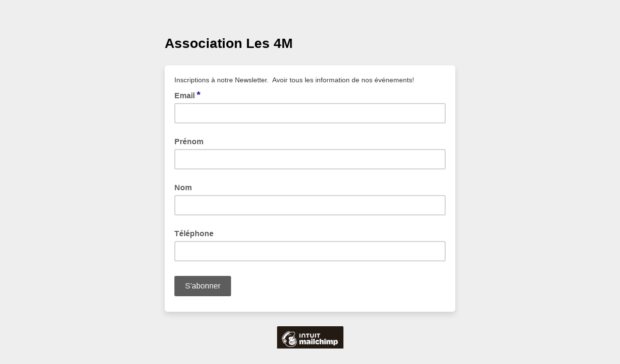

--- FILE ---
content_type: application/javascript
request_url: https://les4m-massy.us20.list-manage.com/3JwhVq/sUnU/tfNF/kNXD/DoYNQ4jAY/ubwiSGrzJSkbtk/STdCAQ/ZC85T2V/hJXoB
body_size: 173486
content:
(function(){if(typeof Array.prototype.entries!=='function'){Object.defineProperty(Array.prototype,'entries',{value:function(){var index=0;const array=this;return {next:function(){if(index<array.length){return {value:[index,array[index++]],done:false};}else{return {done:true};}},[Symbol.iterator]:function(){return this;}};},writable:true,configurable:true});}}());(function(){EP();ND4();Mr4();var Kc=function(){return ["\x07\\\b0P_P\'","TB","","RK$&\r\x406K\vSH:QxM","U","E",":RJ-/\vW","mj+1II\"8\r","NLN\n&KmQ6\td","\rWA/\'<PA78(]I.O&9MW","\r Nr\r",",$","W 8\r",";G[V","\vP\rV-\x07\\\x40\x40P\b1","\rP\rT\f&","h\rK0s\x40^0:<ZM0>\x07V","J\b","P9","]","T\">\x00\\","\'\tOK7%v","nx","\x00b37\\P*<\r\x40]fH","K\tI\n","]X0\r","\x07I","[\r","X\tQ\nAW[7","0J\rF]","N\n!vBY!\r4XJ7\r\x07","","M","MV,>\x07","6\r*I","JM-.\x07","YK \x3f","-|783","\f<[E6&6L","!W","^B","\x07N","\\<H\"W\\*","2m=vA\x406","Y","o.Z","6aU","\x07W:CX<KwG\t-","\fS\fI",".\t","\x00P","\x07+RV","-7","MU","P[[","\f[G\b6","X","s<Rv+\r7I","dK6[iNGT"," GQT!\r5","6\\","\"W","YP7","","Q\r7","B\x40P",",S\x07\tV#AJTZ\tb,0OA >\x07","G]^\'-7\\F//\f","+-7IA1","\\r","6","%","B]X","\v","N\nVFZ;<rB","\x40P\x40",". ~,FEzQ=\\. \x3foGMWQ$=VlgZ",",\x00uZ\f","=XH7+1","-P",":YG+\f\"\vVH\f\\XA%B\thy!5bw:\'\n","\\\vU","\x40Q","i\x006L/DP6","\t:^A3>","JO\v[","Av2,OA\x3f\tM_;Z9",",NA1\v}O\t","\x00C","MBWNE[BF","Q4:XI,>","b^P)\'\t=XV","D,x&hxD\n%l\x00~\x07)U","I\"2<Q/TI","T\v2\r7Yg+#","QU\f","_T.)=YV&9","\n4TJ7","[2\t-UlqH\v\vP\r^W{yZ=\'\nyqHPKA\tOXZ(:","X\v]\x07P9\'W][","\x07P","\x00\'E","b#CX)`","YP\r","t\f","Y","VA:\t\x07","\b\\\fHS<:V\vUP","\x3f\\W","WW","A;>xX\"X!FSA/+<NP\"\'","(\nBVG4\r+bA5+\\","G1/\t)\\\f^9T\b4H>[X--","7\f\bM(ZO,;B\x40X","\vX\rH\r,Q\x00!","\\0k\f","!18}:}/\"t%<i$}e*;\rhr1:Z^\rU>H\x07\\Z\v3*IQ5=\tK\bM\b\\_\vXOlE","\fJ","\x07O\n1]FT\'\v1\\J$/","8\r\r\r\\6O\r\x07","0PWG8-7I","\x40\">\r","_","+>IT","1/xW-XMFP\'*","V","\'\nIK1+&\v]O\r","^;","&/Q","X:V","T\r","\rWA+#8PA7/","G\x40G,\n^V*:","K","G[V","P\x406\x077","P","B67x\\38\r\x00Vi\rH","W\x40\\%","\bZN","S","l-(z#(1A\bGR$0\r7YA1/\x3f_","!eFG -X","W\v^j1K","9WA","Z\fO\n&",">XP8\x07\x00K","T\t\\","Q","Z","-+OK1j\r\x07\tXOZO7BAV66S(/]","u)","ZyP\n\'M\ta\\,\t5","<S\x40,8","W[S\t\r ","<WP\\+ ^L\"$","ZT","Z\nA\v\x40A\'\t-iM./I","_\t\\B8EY#\ftIM./","!>\x07T[_RYUWLF07Z7%H[\\X\x07X\vW6KFT,y^L\"8\t\x07K\f\x07I1AJ]S[6\x00<h\">B[KU","\r8Qt/+SMH-O;<RqZ,\r:I\t$\t]_kZB>;B\x07V -"];};var zh=function(FH,Mr){return FH in Mr;};var qE=function(){AK=[];};var sQ=function(){return Oc.apply(this,[f0,arguments]);};var nj=function Sm(GK,GM){'use strict';var fp=Sm;switch(GK){case rS:{var qm=GM[nV];var x1;LM.push(rM);return x1=zs(F0,[mM()[Kh(gE)].apply(null,[jp,Oh]),qm]),LM.pop(),x1;}break;case nD:{var Hc=GM[nV];var sM=GM[E];var XE=GM[HO];LM.push(bv);Hc[sM]=XE[jv(typeof mM()[Kh(Ej)],mr('',[][[]]))?mM()[Kh(WQ)].call(null,Ms,wQ):mM()[Kh(ct)](Gc,MQ)];LM.pop();}break;case tL:{var xr=GM[nV];var SQ=GM[E];var Mh=GM[HO];LM.push(qQ);xr[SQ]=Mh[mM()[Kh(ct)].call(null,Sc,MQ)];LM.pop();}break;case qD:{var KQ=GM[nV];return typeof KQ;}break;case T4:{LM.push(Ms);this[Mc()[fQ(VM)](DQ,qr,pE(Qv),cY)]=pE(Sr);var bp=this[xQ(typeof Mc()[fQ(CH)],'undefined')?Mc()[fQ(Im)](XY,IK,th,vm):Mc()[fQ(Ej)].call(null,Mm,hv,qt,nr)][Sr][Gm()[EK(rK)].apply(null,[tr,Ac,Ws,cY])];if(jv(mM()[Kh(Zj)](Fh,Gp),bp[Mc()[fQ(IM)].apply(null,[xc,hp,Ih,ME])]))throw bp[Gm()[EK(gQ)](c7,Hm,WM,Zj)];var dM;return dM=this[DE()[Ur(Zs)](xm,Fg,dQ,Ws,cK)],LM.pop(),dM;}break;case H:{var VE=GM[nV];return typeof VE;}break;case xS:{var E7=GM[nV];return typeof E7;}break;case cL:{var lc=GM[nV];return typeof lc;}break;case hR:{var SY=GM[nV];var EH=GM[E];var mH=GM[HO];LM.push(rp);try{var kE=LM.length;var wm=pE({});var rv;return rv=zs(F0,[jv(typeof Mc()[fQ(SM)],mr([],[][[]]))?Mc()[fQ(Ej)](b7,Vc,pE(pE(Qv)),pE(Qv)):Mc()[fQ(IM)].call(null,Tc,hp,Fp,k1),N1()[Sh(SM)].apply(null,[C4,B1]),Gm()[EK(gQ)](I5,Hm,Fg,gE),SY.call(EH,mH)]),LM.pop(),rv;}catch(Lp){LM.splice(xt(kE,Qv),Infinity,rp);var HE;return HE=zs(F0,[Mc()[fQ(IM)](Tc,hp,Sv,r1),jv(typeof mM()[Kh(vK)],mr([],[][[]]))?mM()[Kh(WQ)].apply(null,[Kt,rt]):mM()[Kh(Zj)].call(null,Tv,Gp),Gm()[EK(gQ)].apply(null,[I5,Hm,Dr,ct]),Lp]),LM.pop(),HE;}LM.pop();}break;case L4:{var NM;LM.push(Xh);return NM=mM()[Kh(rK)](qV,K1),LM.pop(),NM;}break;case E:{var Hv=GM[nV];var jH=GM[E];var pg=GM[HO];return Hv[jH]=pg;}break;case zR:{var Fm=GM[nV];var Wh;LM.push(Yg);return Wh=Fm&&Kj(Tp()[bd(Sr)](pE(Qv),Bt,Ep,vK,K1,Q7),typeof nS[xQ(typeof N1()[Sh(Qv)],mr('',[][[]]))?N1()[Sh(Ac)](HM,cY):N1()[Sh(Ev)](c7,sj)])&&jv(Fm[mM()[Kh(vm)].apply(null,[JK,IK])],nS[xQ(typeof N1()[Sh(Vj)],mr([],[][[]]))?N1()[Sh(Ac)](HM,cY):N1()[Sh(Ev)].call(null,Xc,pm)])&&xQ(Fm,nS[N1()[Sh(Ac)](HM,cY)][N1()[Sh(Sr)](mg,Ap)])?lH()[c1(gp)](bH,Vp,pK,q1,IY):typeof Fm,LM.pop(),Wh;}break;case RV:{var NK=GM[nV];LM.push(jj);var kr;return kr=NK&&Kj(Tp()[bd(Sr)](Qv,Bt,wh,vK,QQ,Zt),typeof nS[N1()[Sh(Ac)](zQ,cY)])&&jv(NK[mM()[Kh(vm)](vr,IK)],nS[N1()[Sh(Ac)].apply(null,[zQ,cY])])&&xQ(NK,nS[N1()[Sh(Ac)].apply(null,[zQ,cY])][jv(typeof N1()[Sh(XM)],mr('',[][[]]))?N1()[Sh(Ev)](Um,Bt):N1()[Sh(Sr)](Fc,Ap)])?lH()[c1(gp)](Np,Vp,DH,q1,st):typeof NK,LM.pop(),kr;}break;case ET:{var vM=GM[nV];LM.push(Zv);var Ip=nS[DE()[Ur(Sr)].apply(null,[AM,wh,DH,Vp,kg])](vM);var xg=[];for(var Lj in Ip)xg[xQ(typeof Mc()[fQ(YE)],'undefined')?Mc()[fQ(vm)](HH,OH,nE,k1):Mc()[fQ(Ej)].apply(null,[Zt,js,Ys,dg])](Lj);xg[lH()[c1(K1)](xc,gp,VM,br,KY)]();var fj;return fj=function jt(){LM.push(Mj);for(;xg[Br()[Rp(Sr)](PK,VM)];){var dp=xg[Br()[Rp(YE)](Ff,KY)]();if(zh(dp,Ip)){var QM;return jt[mM()[Kh(ct)](O1,MQ)]=dp,jt[jv(typeof Mc()[fQ(Qv)],'undefined')?Mc()[fQ(Ej)](sp,A1,Im,Ss):Mc()[fQ(VM)](HV,qr,th,pE([]))]=pE(Qv),LM.pop(),QM=jt,QM;}}jt[jv(typeof Mc()[fQ(th)],mr('',[][[]]))?Mc()[fQ(Ej)](Or,mj,Im,ct):Mc()[fQ(VM)](HV,qr,nE,KY)]=pE(Sr);var sm;return LM.pop(),sm=jt,sm;},LM.pop(),fj;}break;case OI:{return this;}break;case IB:{var wj=GM[nV];return typeof wj;}break;case TV:{return this;}break;case nR:{var ph=GM[nV];var Fd;LM.push(L7);return Fd=ph&&Kj(Tp()[bd(Sr)].apply(null,[Uv,Bt,nE,vK,dg,Y0]),typeof nS[N1()[Sh(Ac)](TI,cY)])&&jv(ph[jv(typeof mM()[Kh(WM)],mr('',[][[]]))?mM()[Kh(WQ)](bH,QK):mM()[Kh(vm)].call(null,WV,IK)],nS[N1()[Sh(Ac)](TI,cY)])&&xQ(ph,nS[N1()[Sh(Ac)](TI,cY)][N1()[Sh(Sr)](Rk,Ap)])?xQ(typeof lH()[c1(hM)],'undefined')?lH()[c1(gp)].call(null,G,Vp,dg,q1,gQ):lH()[c1(WQ)].apply(null,[Zh,mj,Fg,qc,Fg]):typeof ph,LM.pop(),Fd;}break;case N5:{var tM=GM[nV];var rr;LM.push(Ds);return rr=tM&&Kj(Tp()[bd(Sr)].apply(null,[OK,Bt,IM,vK,dg,EM]),typeof nS[jv(typeof N1()[Sh(SK)],'undefined')?N1()[Sh(Ev)](Mv,Ss):N1()[Sh(Ac)](O0,cY)])&&jv(tM[mM()[Kh(vm)].call(null,RL,IK)],nS[N1()[Sh(Ac)](O0,cY)])&&xQ(tM,nS[N1()[Sh(Ac)].apply(null,[O0,cY])][jv(typeof N1()[Sh(Ws)],'undefined')?N1()[Sh(Ev)].apply(null,[jg,Kp]):N1()[Sh(Sr)].apply(null,[UK,Ap])])?lH()[c1(gp)].apply(null,[vH,Vp,RE,q1,Ev]):typeof tM,LM.pop(),rr;}break;case P6:{var vG=GM[nV];LM.push(M3);var BJ;return BJ=vG&&Kj(Tp()[bd(Sr)](gE,Bt,jN,vK,Ap,V2),typeof nS[N1()[Sh(Ac)].call(null,xW,cY)])&&jv(vG[mM()[Kh(vm)].call(null,CP,IK)],nS[N1()[Sh(Ac)](xW,cY)])&&xQ(vG,nS[xQ(typeof N1()[Sh(Im)],'undefined')?N1()[Sh(Ac)](xW,cY):N1()[Sh(Ev)](Fh,q2)][N1()[Sh(Sr)](WW,Ap)])?xQ(typeof lH()[c1(WQ)],mr(Gm()[EK(Ws)].call(null,RB,nx,QQ,rK),[][[]]))?lH()[c1(gp)].call(null,vb,Vp,YE,q1,Im):lH()[c1(WQ)].call(null,JG,HG,gG,t8,Ix):typeof vG,LM.pop(),BJ;}break;case cD:{return this;}break;}};var Jx=function(q3,zU){return q3&zU;};var f9=function(){bN=["\x6c\x65\x6e\x67\x74\x68","\x41\x72\x72\x61\x79","\x63\x6f\x6e\x73\x74\x72\x75\x63\x74\x6f\x72","\x6e\x75\x6d\x62\x65\x72"];};var zs=function rW(Rz,EW){var On=rW;while(Rz!=WO){switch(Rz){case xL:{UG();Rz-=V0;Oc.call(this,IL,[Hl()]);O9=Kc();EJ.call(this,P,[Hl()]);Gx=cl();Oc.call(this,rB,[Hl()]);}break;case FB:{QU=function(cw){return rW.apply(this,[hR,arguments]);}([function(NJ,m3){return rW.apply(this,[Vd,arguments]);},function(jU,Cx,mz){'use strict';return Tl.apply(this,[r6,arguments]);}]);Rz+=RI;}break;case hk:{LM.pop();Rz-=qk;}break;case J5:{for(var J3=Qv;qU(J3,EW[Br()[Rp(Sr)].apply(null,[DW,VM])]);J3++){var Yz=EW[J3];if(xQ(Yz,null)&&xQ(Yz,undefined)){for(var En in Yz){if(nS[DE()[Ur(Sr)].apply(null,[AM,SN,pE({}),Vp,Tb])][N1()[Sh(Sr)](vx,Ap)][CU()[Q2(Sr)].apply(null,[XX,Ev,Zj,Y8])].call(Yz,En)){sJ[En]=Yz[En];}}}}Rz=F6;}break;case CS:{LM.push(MX);var rJ={};G9[xQ(typeof Gm()[EK(Qv)],mr('',[][[]]))?Gm()[EK(gp)].call(null,tU,vK,Ep,pE(pE([]))):Gm()[EK(Qv)].apply(null,[SW,bw,pE([]),gE])]=cw;G9[lH()[c1(Sr)].call(null,DN,Qv,CH,GW,FW)]=rJ;G9[jv(typeof N1()[Sh(Zs)],mr('',[][[]]))?N1()[Sh(Ev)].call(null,R3,A1):N1()[Sh(hM)].call(null,Wn,S2)]=function(nC,M2,EX){LM.push(Mn);if(pE(G9[Gm()[EK(vK)].apply(null,[K9,Ih,ct,j9])](nC,M2))){nS[DE()[Ur(Sr)](AM,XX,XM,Vp,OC)][lH()[c1(Qv)](Hw,Ev,J9,fx,sw)](nC,M2,rW(F0,[Mc()[fQ(ct)](Jw,rK,pE({}),IY),pE(pE({})),jv(typeof Mc()[fQ(gp)],mr([],[][[]]))?Mc()[fQ(Ej)].apply(null,[r1,Pn,dJ,v3]):Mc()[fQ(Uv)](H2,zw,pE(Sr),FW),EX]));}LM.pop();};Rz=q0;}break;case gT:{G9[Mc()[fQ(Zs)].call(null,hW,Qv,jx,Qv)]=function(JJ){LM.push(jX);var WU=JJ&&JJ[Gm()[EK(K1)](d9,Ws,sw,r1)]?function vZ(){var UX;LM.push(NW);return UX=JJ[Mc()[fQ(hM)](Az,D2,pE([]),WM)],LM.pop(),UX;}:function Uw(){return JJ;};G9[N1()[Sh(hM)].call(null,Tn,S2)](WU,mM()[Kh(Uv)](ZN,Rb),WU);var kC;return LM.pop(),kC=WU,kC;};Rz-=X5;}break;case qO:{sN();w3();VJ();cJ();f9();LJ();Rz+=US;qE();}break;case RO:{Oc(f0,[wz()]);tw=Oc(UO,[]);Oc(pV,[]);TW(SS,[wz()]);Oc(rI,[]);Oc(Z5,[]);TW(r6,[wz()]);Rz=fD;}break;case XT:{l3=EJ(BB,[]);YG=EJ(w5,[]);TW(DV,[wz()]);Oc(P6,[]);kG=Oc(tL,[]);TW(ET,[wz()]);Rz=RO;Nx=Oc(nV,[]);zn=Oc(b6,[]);}break;case fD:{(function(Jn,Ex){return TW.apply(this,[UO,arguments]);}(['K','2_b2bHO_b$4pppppp','H$Obr','$K_','Kp_2','_K','T','p','K_','Kppp','2_b2bHO_bH','2bbb','_ppp','_pKH','2','_','____','r','_KHppppp'],Ap));lU=TW(hR,[['2pb$4pppppp','T','p','K_O','H$$r$4pppppp','H$Obr','2_b2bHO_b$4pppppp','2_T_HHr','TrTTHpO4pppppp','TTTTTTT','r','HO_r_r_','_p2T','rHpp','2pbH','TKb_','KHrT2','r_OHT','H','b','K','Kp','KK','K2','Kb','_$','2','Kppp','_','Kb_','rppp','KppK','_bbb','Kpppp','Kp_2','$pp','TH_','KH','KT','bbbbbb','K4TK','$','KKK','K4Or','_4KK','OH','O','Kr','_Kb','rHppppp','$$$','Kpp','OO','T2_','K4HO','K42r'],pE({})]);kd=function VVBDwzrLYs(){T3();CW();Dp();function Bd(){return qp.apply(this,[Ak,arguments]);}var WW;function pw(){this["df"]=(this["df"]&0xffff)*0xc2b2ae35+(((this["df"]>>>16)*0xc2b2ae35&0xffff)<<16)&0xffffffff;this.Xw=Hn;}function KS(){return s2.apply(this,[zn,arguments]);}function Rh(zI,Gp){var K8=Rh;switch(zI){case tf:{var S8=Gp[N];var gI=Gp[xn];for(var KP of [...this[Y8]].reverse()){if(cw(S8,KP)){return gI[v](KP,S8);}}throw Tf()[Zd(Zk)](wS,Ip,vp(Wx));}break;case RE:{var Np=Gp[N];var H=Gp[xn];var ZS=Gp[nf];this[Gh]=this[Xl](H,ZS);this[Nw]=this[Q2](Np);this[U]=new Uh(this);this[hE](Mf.O,w2);try{while(AE(this[Nf][Mf.O],this[Gh].length)){var F2=this[rW]();this[F2](this);}}catch(Kd){}}break;case Il:{var FI=Gp[N];FI[FI[Lk](wS)]=function(){xx.call(this[U]);};Rh(dl,[FI]);}break;case jn:{var vd=Gp[N];if(th(this[Y8].length,w2))this[Y8]=Object.assign(this[Y8],vd);}break;case vW:{var kP=Gp[N];kP[kP[Lk](m3)]=function(){this[Y8].push(this[rW]());};Rh(nf,[kP]);}break;case Wd:{var W3=Gp[N];W3[W3[Lk](cI)]=function(){this[Y8].push(n2(this[CS](),this[CS]()));};}break;case nf:{var vx=Gp[N];vx[vx[Lk](gd)]=function(){this[Y8].push(this[CS]()&&this[CS]());};Rh(Il,[vx]);}break;case k3:{w=function(){return x8.apply(this,[PE,arguments]);};A3=function(){return x8.apply(this,[sP,arguments]);};Uh=function(s){this[Y8]=[s[Nw].k];};SI=function(lW,pn){return Rh.apply(this,[nh,arguments]);};gl=function(S8,gI){return Rh.apply(this,[tf,arguments]);};xx=function(){this[Y8][this[Y8].length]={};};pP=function(){this[Y8].pop();};Xf=function(){return [...this[Y8]];};UP=function(vd){return Rh.apply(this,[jn,arguments]);};T2=function(){this[Y8]=[];};cn=function(zk,Sk){return x8.apply(this,[zn,arguments]);};WW=function(){return x8.apply(this,[TS,arguments]);};Ix=function(){return M3.apply(this,[D,arguments]);};SW=function(Np,H,ZS){return Rh.apply(this,[RE,arguments]);};M3(Tk,[]);Ol=Yd();xp=Jk();M3.call(this,Xn,[xI()]);Bh=Yk();X.call(this,tf,[xI()]);pd=Mx();qp.call(this,kE,[xI()]);BP=ww();M3.call(this,Kw,[xI()]);RP=X(If,[['H5W','H5p','VHC','HKVVGKKKKKK','HKV$GKKKKKK'],Gn({})]);Mf={O:RP[w2],P:RP[Zk],G:RP[Jl]};;hI=class hI {constructor(){this[Nf]=[];this[Gh]=[];this[Y8]=[];this[x3]=w2;p3(Sh,[this]);this[Xx()[Fd(gd)](Gn(Gn(Zk)),vp(YE),Df,pW)]=SW;}};return hI;}break;case dl:{var f8=Gp[N];f8[f8[Lk](Jl)]=function(){this[Y8].push(fn(this[CS](),this[CS]()));};Rh(Wd,[f8]);}break;case nh:{var lW=Gp[N];var pn=Gp[xn];return this[Y8][kw(this[Y8].length,Zk)][lW]=pn;}break;}}function n8(Zn,MW){return Zn+MW;}function Wh(){return xP.apply(this,[Xn,arguments]);}var BP;function JS(Xd,sS){return Xd[Ol[wS]](sS);}var Bh;function r3(){this["pk"]++;this.Xw=Hx;}function vp(ck){return -ck;}function T3(){D8=[];wS=3;Xx()[Fd(wS)]=VVBDwzrLYs;if(typeof window!=='undefined'){Kn=window;}else if(typeof global!==''+[][[]]){Kn=global;}else{Kn=this;}}var Ol;function Qk(){return Rh.apply(this,[nf,arguments]);}function Dp(){CE=nf+Wd*Bf,dw=N+vW*Bf,Kw=nf+cS*Bf,hf=Wd+vW*Bf,Xp=nf+nf*Bf,Xn=vW+Bf,FW=xn+Bf,Ak=T8+vW*Bf,RE=Wd+nf*Bf,PE=vW+nf*Bf,TS=N+Wd*Bf,cp=cS+nf*Bf,tf=xn+T8*Bf,If=N+nf*Bf,lI=T8+T8*Bf,dl=cS+cS*Bf,ld=fp+T8*Bf,jn=vW+vW*Bf,Vk=Wd+vW*Bf+cS*Bf*Bf+cS*Bf*Bf*Bf+Wd*Bf*Bf*Bf*Bf,h3=T8+nf*Bf+N*Bf*Bf+Bf*Bf*Bf,PI=vW+cS*Bf,mw=Wd+cS*Bf,Sh=Jn+T8*Bf,vn=cS+vW*Bf+cS*Bf*Bf+cS*Bf*Bf*Bf+Wd*Bf*Bf*Bf*Bf,sp=fp+vW*Bf,xf=nf+vW*Bf,Ph=N+nf*Bf+vW*Bf*Bf+Wd*Bf*Bf*Bf+cS*Bf*Bf*Bf*Bf,IP=T8+cS*Bf,kh=N+cS*Bf,zn=xn+vW*Bf,nh=Jn+cS*Bf,sP=Wd+T8*Bf,Lp=xn+Wd*Bf,Ch=T8+nf*Bf,Tk=fp+nf*Bf,kE=fp+cS*Bf,lp=D+Bf,zP=N+T8*Bf,Gd=cS+T8*Bf,I3=fp+Bf,Bp=Jn+vW*Bf,Il=cS+vW*Bf,k3=nf+T8*Bf,XW=xn+cS*Bf,zh=Wd+D*Bf+nf*Bf*Bf+cS*Bf*Bf*Bf+cS*Bf*Bf*Bf*Bf;}function S(){return d.apply(this,[cp,arguments]);}function S3(){return d.apply(this,[zP,arguments]);}function Gx(){return p3.apply(this,[cS,arguments]);}var Mf;function Aw(){this["df"]=(this["df"]&0xffff)*0x85ebca6b+(((this["df"]>>>16)*0x85ebca6b&0xffff)<<16)&0xffffffff;this.Xw=Ff;}function xI(){var mS=['Wn','wx','ff','JI','Af','wI','Tx','dp','jW'];xI=function(){return mS;};return mS;}function Mn(){return qk.apply(this,[xf,arguments]);}function fn(ZP,Pd){return ZP|Pd;}function F(){return X.apply(this,[xf,arguments]);}function rd(){return M3.apply(this,[Xn,arguments]);}function Xx(){var b=new Object();Xx=function(){return b;};return b;}function dI(){return xP.apply(this,[sp,arguments]);}function vw(R,hS){return R*hS;}var hI;function Qp(vI,Rl){var WP={vI:vI,df:Rl,pk:0,Yn:0,Xw:bn};while(!WP.Xw());return WP["df"]>>>0;}var Xf;var D8;function tn(){return jS(`${Xx()[Fd(wS)]}`,";",bf());}function ZE(E,Ed){return E!==Ed;}function ql(){return ll(`${Xx()[Fd(wS)]}`,0,bf());}function AP(){var Px={};AP=function(){return Px;};return Px;}function Sn(){return d.apply(this,[Il,arguments]);}function Ff(){this["df"]^=this["df"]>>>13;this.Xw=pw;}function th(lk,MI){return lk===MI;}function I2(){return d.apply(this,[lp,arguments]);}var pd;function wl(){return d.apply(this,[I3,arguments]);}function dx(){return qk.apply(this,[lI,arguments]);}function kx(){return ql()+HW()+typeof Kn[Xx()[Fd(wS)].name];}function d(m,N8){var cf=d;switch(m){case nh:{var dk=N8[N];dk[dk[Lk](px)]=function(){this[Jx](this[Y8].pop(),this[CS](),this[rW]());};qk(N,[dk]);}break;case Il:{var WS=N8[N];WS[WS[Lk](td)]=function(){var Op=this[rW]();var El=this[CS]();var cW=this[CS]();var C8=this[v](cW,El);if(Gn(Op)){var l3=this;var gP={get(vP){l3[Nw]=vP;return cW;}};this[Nw]=new Proxy(this[Nw],gP);}this[Y8].push(C8);};d(nh,[WS]);}break;case I3:{var Ud=N8[N];Ud[Ud[Lk](zw)]=function(){pP.call(this[U]);};d(Il,[Ud]);}break;case IP:{var Ln=N8[N];Ln[Ln[Lk](Xl)]=function(){this[Y8].push(this[SE]());};d(I3,[Ln]);}break;case k3:{var c8=N8[N];c8[c8[Lk](tx)]=function(){this[Y8].push(Oh(this[CS](),this[CS]()));};d(IP,[c8]);}break;case zP:{var NW=N8[N];NW[NW[Lk](Ck)]=function(){var B2=[];var Vl=this[Y8].pop();var Md=kw(this[Y8].length,Zk);for(var Yp=w2;AE(Yp,Vl);++Yp){B2.push(this[DP](this[Y8][Md--]));}this[Jx](Al()[Jh(SE)](SE,vp(Xh)),B2);};d(k3,[NW]);}break;case hf:{var zp=N8[N];zp[zp[Lk](h)]=function(){this[Y8].push(n8(this[CS](),this[CS]()));};d(zP,[zp]);}break;case lp:{var VW=N8[N];VW[VW[Lk](Y3)]=function(){var D2=this[rW]();var QP=VW[SE]();if(Gn(this[CS](D2))){this[hE](Mf.O,QP);}};d(hf,[VW]);}break;case Jn:{var jf=N8[N];jf[jf[Lk](vk)]=function(){var gw=this[rW]();var Ax=jf[SE]();if(this[CS](gw)){this[hE](Mf.O,Ax);}};d(lp,[jf]);}break;case cp:{var Qh=N8[N];Qh[Qh[Lk](Q8)]=function(){this[Y8].push(this[Bx]());};d(Jn,[Qh]);}break;}}function Gk(){return p3.apply(this,[Tk,arguments]);}function ES(){this["df"]^=this["pk"];this.Xw=P;}function qp(KW,ZI){var lx=qp;switch(KW){case Ak:{var VP=ZI[N];var R2=ZI[xn];var d2=Bh[Z2];var Tn=n8([],[]);var mP=Bh[R2];for(var Rn=kw(mP.length,Zk);kl(Rn,w2);Rn--){var nP=q8(n8(n8(Rn,VP),RW()),d2.length);var gp=JS(mP,Rn);var tw=JS(d2,nP);Tn+=X(lp,[U3(X2(U3(gp,tw)),fn(gp,tw))]);}return M3(jn,[Tn]);}break;case lI:{var Cd=ZI[N];var kp=ZI[xn];var lS=ZI[nf];var Cf=ZI[vW];var W8=pd[Z2];var I=n8([],[]);var Ow=pd[lS];for(var sk=kw(Ow.length,Zk);kl(sk,w2);sk--){var mk=q8(n8(n8(sk,kp),RW()),W8.length);var T=JS(Ow,sk);var Y=JS(W8,mk);I+=X(lp,[U3(X2(U3(T,Y)),fn(T,Y))]);}return M3(lp,[I]);}break;case kE:{var Pf=ZI[N];A3(Pf[w2]);for(var xd=w2;AE(xd,Pf.length);++xd){Xx()[Pf[xd]]=function(){var f2=Pf[xd];return function(gx,sf,fW,Cn){var tW=Fp.call(null,Gn(Gn([])),sf,fW,m3);Xx()[f2]=function(){return tW;};return tW;};}();}}break;}}function O(){return s2.apply(this,[nf,arguments]);}function dE(){return s2.apply(this,[vW,arguments]);}function mx(){this["gE"]=(this["gE"]&0xffff)*0x1b873593+(((this["gE"]>>>16)*0x1b873593&0xffff)<<16)&0xffffffff;this.Xw=rE;}function jI(){return this;}var RP;function Yk(){return ["D",":!\"\\zV","i(1;ULP\fH\'! JH\x40\x3f\x00#","","6z|~g*W13F6%jg7:KtDj^tMds","#;[\x07"];}function f(){return qk.apply(this,[dw,arguments]);}function kl(Cl,sI){return Cl>=sI;}function x8(M8,Tp){var LS=x8;switch(M8){case IP:{var m2=Tp[N];var Jp=n8([],[]);var v2=kw(m2.length,Zk);while(kl(v2,w2)){Jp+=m2[v2];v2--;}return Jp;}break;case Bp:{var Nl=Tp[N];Bd.z3=x8(IP,[Nl]);while(AE(Bd.z3.length,tk))Bd.z3+=Bd.z3;}break;case PE:{w=function(vS){return x8.apply(this,[Bp,arguments]);};qp(Ak,[vp(QS),Zk]);}break;case D:{var lf=Tp[N];var Zl=n8([],[]);var dW=kw(lf.length,Zk);while(kl(dW,w2)){Zl+=lf[dW];dW--;}return Zl;}break;case Tk:{var Td=Tp[N];Fp.Wk=x8(D,[Td]);while(AE(Fp.Wk.length,q2))Fp.Wk+=Fp.Wk;}break;case sP:{A3=function(Dx){return x8.apply(this,[Tk,arguments]);};qp(lI,[Gn(Gn([])),vp(Vn),SE,wd]);}break;case zn:{var zd=Tp[N];var Wl=Tp[xn];var TP=xp[Zk];var L8=n8([],[]);var cd=xp[zd];for(var Od=kw(cd.length,Zk);kl(Od,w2);Od--){var U8=q8(n8(n8(Od,Wl),RW()),TP.length);var J8=JS(cd,Od);var tS=JS(TP,U8);L8+=X(lp,[U3(X2(U3(J8,tS)),fn(J8,tS))]);}return X(Bf,[L8]);}break;case Xn:{var Ex=Tp[N];var hP=n8([],[]);var W=kw(Ex.length,Zk);while(kl(W,w2)){hP+=Ex[W];W--;}return hP;}break;case lp:{var EI=Tp[N];cn.OW=x8(Xn,[EI]);while(AE(cn.OW.length,O8))cn.OW+=cn.OW;}break;case TS:{WW=function(OI){return x8.apply(this,[lp,arguments]);};cn(Qf,vp(p8));}break;}}function pE(wW,V8){return wW<=V8;}var Kn;function bn(){this["gE"]=Kk(this["vI"],this["Yn"]);this.Xw=zx;}function B(){return qk.apply(this,[RE,arguments]);}function Qn(){return p3.apply(this,[kh,arguments]);}function R3(){return qp.apply(this,[kE,arguments]);}var w;function Hx(){this["Yn"]++;this.Xw=n;}function H3(){this["df"]=this["df"]<<13|this["df"]>>>19;this.Xw=Q;}function qk(YS,Hp){var H8=qk;switch(YS){case zP:{var Yl=Hp[N];Yl[Yl[Lk](bE)]=function(){this[Y8].push(this[Q2](undefined));};s2(vW,[Yl]);}break;case D:{var F8=Hp[N];F8[F8[Lk](YP)]=function(){var jl=this[rW]();var Ok=this[rW]();var Jd=this[SE]();var qn=Xf.call(this[U]);var Yw=this[Nw];this[Y8].push(function(...L2){var tp=F8[Nw];jl?F8[Nw]=Yw:F8[Nw]=F8[Q2](this);var J3=kw(L2.length,Ok);F8[x3]=n8(J3,Zk);while(AE(J3++,w2)){L2.push(undefined);}for(let Z8 of L2.reverse()){F8[Y8].push(F8[Q2](Z8));}UP.call(F8[U],qn);var Rd=F8[Nf][Mf.O];F8[hE](Mf.O,Jd);F8[Y8].push(L2.length);F8[j3]();var cE=F8[CS]();while(xW(--J3,w2)){F8[Y8].pop();}F8[hE](Mf.O,Rd);F8[Nw]=tp;return cE;});};qk(zP,[F8]);}break;case CE:{var h2=Hp[N];h2[h2[Lk](fl)]=function(){this[Y8].push(kl(this[CS](),this[CS]()));};qk(D,[h2]);}break;case dl:{var v3=Hp[N];v3[v3[Lk](jk)]=function(){this[Y8].push(vw(vp(Zk),this[CS]()));};qk(CE,[v3]);}break;case dw:{var P3=Hp[N];P3[P3[Lk](Jx)]=function(){var Ql=this[rW]();var Sx=this[Y8].pop();var bh=this[Y8].pop();var xl=this[Y8].pop();var l2=this[Nf][Mf.O];this[hE](Mf.O,Sx);try{this[j3]();}catch(V){this[Y8].push(this[Q2](V));this[hE](Mf.O,bh);this[j3]();}finally{this[hE](Mf.O,xl);this[j3]();this[hE](Mf.O,l2);}};qk(dl,[P3]);}break;case RE:{var L=Hp[N];L[L[Lk](Nx)]=function(){this[Y8].push(BS(this[CS](),this[CS]()));};qk(dw,[L]);}break;case xf:{var sx=Hp[N];sx[sx[Lk](O2)]=function(){this[Y8]=[];T2.call(this[U]);this[hE](Mf.O,this[Gh].length);};qk(RE,[sx]);}break;case lI:{var fI=Hp[N];fI[fI[Lk](DP)]=function(){this[Y8].push(AE(this[CS](),this[CS]()));};qk(xf,[fI]);}break;case ld:{var E8=Hp[N];E8[E8[Lk](Yf)]=function(){this[Y8].push(this[zf](this[E2]()));};qk(lI,[E8]);}break;case N:{var fP=Hp[N];fP[fP[Lk](RS)]=function(){this[Y8].push(th(this[CS](),this[CS]()));};qk(ld,[fP]);}break;}}function HW(){return ll(`${Xx()[Fd(wS)]}`,tn()+1);}function QI(Tw,pl){return Tw^pl;}function ww(){return ["6d-YWrex[\x40f>;q;e{Kbj","~C`TrX+\t2:\x40\f$}","W;\x40\v,7E[","gG-B<[,R\\[AHE\nZ=K,N4UX*F_"];}function c2(){return p3.apply(this,[lp,arguments]);}function AW(Gw,nS){return Gw/nS;}function cw(MS,Vh){return MS in Vh;}function F3(){return Rh.apply(this,[Il,arguments]);}function RW(){var qP;qP=fx()-bw();return RW=function(){return qP;},qP;}function Ul(){return xP.apply(this,[FW,arguments]);}function P(){this["df"]^=this["df"]>>>16;this.Xw=Aw;}var Uh;function IS(){return qk.apply(this,[zP,arguments]);}function X(fd,rw){var rk=X;switch(fd){case PE:{var Z3=rw[N];var kI=rw[xn];var Ml=n8([],[]);var cx=q8(n8(kI,RW()),sh);var Ah=xp[Z3];var t3=w2;while(AE(t3,Ah.length)){var Pl=JS(Ah,t3);var rp=JS(cn.OW,cx++);Ml+=X(lp,[U3(X2(U3(Pl,rp)),fn(Pl,rp))]);t3++;}return Ml;}break;case Bf:{var mW=rw[N];cn=function(SP,Kh){return X.apply(this,[PE,arguments]);};return WW(mW);}break;case lp:{var Fl=rw[N];if(pE(Fl,vn)){return Kn[Ol[Jl]][Ol[Zk]](Fl);}else{Fl-=Vk;return Kn[Ol[Jl]][Ol[Zk]][Ol[w2]](null,[n8(n2(Fl,Df),zh),n8(q8(Fl,h3),Ph)]);}}break;case If:{var hl=rw[N];var Yh=rw[xn];var VS=[];var G2=X(N,[]);var n3=Yh?Kn[Al()[Jh(w2)](Hh,vp(Zw))]:Kn[Tf()[Zd(w2)].apply(null,[Jl,Ux,vp(M)])];for(var Sd=w2;AE(Sd,hl[AP()[Of(w2)].call(null,vp(Y8),SE)]);Sd=n8(Sd,Zk)){VS[Xx()[Fd(w2)].apply(null,[dd,vp(Iw),gd,Gn(w2)])](n3(G2(hl[Sd])));}return VS;}break;case Xp:{var qS=rw[N];var D3=rw[xn];var Lw=rw[nf];var wh=n8([],[]);var r8=q8(n8(Lw,RW()),sh);var Qw=BP[qS];for(var x2=w2;AE(x2,Qw.length);x2++){var Uk=JS(Qw,x2);var Jw=JS(F.bI,r8++);wh+=X(lp,[fn(U3(X2(Uk),Jw),U3(X2(Jw),Uk))]);}return wh;}break;case Kw:{var Fw=rw[N];F=function(UW,b2,hh){return X.apply(this,[Xp,arguments]);};return Ix(Fw);}break;case zn:{var gh=rw[N];var Bl=rw[xn];var j=Al()[Jh(wS)].apply(null,[wS,vp(S2)]);for(var Q3=w2;AE(Q3,gh[AP()[Of(w2)](vp(Y8),SE)]);Q3=n8(Q3,Zk)){var Mw=gh[Xx()[Fd(Hh)](wd,vp(rW),k8,Gn(Gn(w2)))](Q3);var lP=Bl[Mw];j+=lP;}return j;}break;case N:{var hx={'\x24':Xx()[Fd(Zk)](XS,vp(Gl),w2,NI),'\x35':Xx()[Fd(Jl)].apply(null,[U,vp(YI),Qf,Gn(Gn(w2))]),'\x43':AP()[Of(Zk)](vp(pp),w2),'\x47':Al()[Jh(Zk)].apply(null,[Z2,vp(BE)]),'\x48':AP()[Of(Jl)].call(null,vp(N3),wS),'\x4b':Xx()[Fd(wS)](O3,zf,Jl,m3),'\x56':Xx()[Fd(Z2)](C2,vp(j2),Zk,Ik),'\x57':Al()[Jh(Jl)](Jl,vp(fh)),'\x70':Xx()[Fd(SE)](wP,vp(AS),Hh,hE)};return function(kn){return X(zn,[kn,hx]);};}break;case tf:{var jw=rw[N];w(jw[w2]);for(var np=w2;AE(np,jw.length);++np){AP()[jw[np]]=function(){var YW=jw[np];return function(LP,z2){var Fh=Bd(LP,z2);AP()[YW]=function(){return Fh;};return Fh;};}();}}break;case xf:{var rf=rw[N];var R8=rw[xn];var Lh=rw[nf];var Id=BP[w2];var DS=n8([],[]);var bW=BP[rf];var nw=kw(bW.length,Zk);if(kl(nw,w2)){do{var C=q8(n8(n8(nw,Lh),RW()),Id.length);var EW=JS(bW,nw);var FP=JS(Id,C);DS+=X(lp,[fn(U3(X2(EW),FP),U3(X2(FP),EW))]);nw--;}while(kl(nw,w2));}return X(Kw,[DS]);}break;}}function w8(){return d.apply(this,[k3,arguments]);}return Rh.call(this,k3);function zx(){if([10,13,32].includes(this["gE"]))this.Xw=Hx;else this.Xw=Pw;}var A3;function gS(dP){this[Y8]=Object.assign(this[Y8],dP);}function j8(){return qk.apply(this,[N,arguments]);}function IE(){return xP.apply(this,[Bp,arguments]);}var gl;function jh(xE,US){return xE==US;}function vE(){return qk.apply(this,[ld,arguments]);}function GP(){return qk.apply(this,[dl,arguments]);}var vW,Jn,T8,xn,fp,cS,nf,N,Wd,Bf,D;function Zd(Rx){return xI()[Rx];}function xW(bd,MP){return bd>MP;}function Of(dS){return xI()[dS];}function Yd(){return ["\x61\x70\x70\x6c\x79","\x66\x72\x6f\x6d\x43\x68\x61\x72\x43\x6f\x64\x65","\x53\x74\x72\x69\x6e\x67","\x63\x68\x61\x72\x43\x6f\x64\x65\x41\x74"];}function H2(){return M3.apply(this,[Kw,arguments]);}function Q(){this["rS"]=(this["df"]&0xffff)*5+(((this["df"]>>>16)*5&0xffff)<<16)&0xffffffff;this.Xw=TW;}function wk(){return d.apply(this,[IP,arguments]);}function Tf(){var xh=[]['\x65\x6e\x74\x72\x69\x65\x73']();Tf=function(){return xh;};return xh;}function Ad(){return xP.apply(this,[XW,arguments]);}function ll(a,b,c){return a.substr(b,c);}function KI(){return qk.apply(this,[D,arguments]);}function Zf(){return d.apply(this,[Jn,arguments]);}function Fd(Qx){return xI()[Qx];}var xx;function f3(){return s2.apply(this,[PI,arguments]);}function q8(P8,Kx){return P8%Kx;}function n(){if(this["Yn"]<Bn(this["vI"]))this.Xw=bn;else this.Xw=ES;}function ml(){return s2.apply(this,[Tk,arguments]);}function bw(){return Qp(kx(),35728);}function n2(B8,Fx){return B8>>Fx;}function fx(){return ll(`${Xx()[Fd(wS)]}`,qE(),tn()-qE());}function t(){return d.apply(this,[nh,arguments]);}function Bw(){return p3.apply(this,[Sh,arguments]);}function EP(){return s2.apply(this,[Kw,arguments]);}function UE(){return Rh.apply(this,[vW,arguments]);}function OP(){return p3.apply(this,[ld,arguments]);}function Bn(a){return a.length;}var Zk,Jl,wS,w2,SE,Z2,Hh,Qf,k8,tk,gd,Df,Sf,Sp,QS,q2,Vn,wd,Vx,Wx,Ww,OS,ME,O8,p8,sh,Xh,Ux,M,Zw,Y8,dd,Iw,XS,Gl,NI,U,YI,pp,BE,N3,O3,zf,m3,C2,j2,Ik,fh,wP,AS,hE,S2,rW,mI,z,YE,Nw,v,Ip,Lk,cI,CS,bx,lw,VI,Fk,Ek,DI,E2,L3,nI,Q2,bE,YP,x3,Nf,j3,fl,jk,Jx,Nx,O2,Gh,DP,Yf,RS,px,td,zw,Xl,tx,Ck,h,Y3,vk,Q8,Bx,rh,rn,Y2,K,xS,pW;function TW(){this["df"]=(this["rS"]&0xffff)+0x6b64+(((this["rS"]>>>16)+0xe654&0xffff)<<16);this.Xw=r3;}0x5880c89,2678300291;function Uw(){return Rh.apply(this,[Wd,arguments]);}function s2(BI,Ep){var Hd=s2;switch(BI){case k3:{var NP=Ep[N];NP[NP[Lk](Ux)]=function(){this[Y8].push(ZE(this[CS](),this[CS]()));};Rh(vW,[NP]);}break;case Tk:{var Pk=Ep[N];Pk[Pk[Lk](bx)]=function(){this[hE](Mf.O,this[SE]());};s2(k3,[Pk]);}break;case zn:{var ch=Ep[N];ch[ch[Lk](Sf)]=function(){var nE=this[Y8].pop();var w3=this[rW]();if(Th(typeof nE,Al()[Jh(Z2)](w2,vp(Ww)))){throw Xx()[Fd(Qf)].apply(null,[lw,vp(OS),wS,VI]);}if(xW(w3,Zk)){nE.k++;return;}this[Y8].push(new Proxy(nE,{get(sd,bP,LI){if(w3){return ++sd.k;}return sd.k++;}}));};s2(Tk,[ch]);}break;case nf:{var gk=Ep[N];gk[gk[Lk](Fk)]=function(){this[Y8].push(cw(this[CS](),this[CS]()));};s2(zn,[gk]);}break;case Kw:{var hk=Ep[N];hk[hk[Lk](Ek)]=function(){this[Y8].push(kw(this[CS](),this[CS]()));};s2(nf,[hk]);}break;case PI:{var zW=Ep[N];zW[zW[Lk](q2)]=function(){this[Y8].push(vw(this[CS](),this[CS]()));};s2(Kw,[zW]);}break;case cS:{var dh=Ep[N];dh[dh[Lk](dd)]=function(){this[Y8].push(QI(this[CS](),this[CS]()));};s2(PI,[dh]);}break;case Wd:{var pf=Ep[N];pf[pf[Lk](DI)]=function(){this[Y8].push(this[E2]());};s2(cS,[pf]);}break;case T8:{var Rk=Ep[N];Rk[Rk[Lk](L3)]=function(){this[Y8].push(AW(this[CS](),this[CS]()));};s2(Wd,[Rk]);}break;case vW:{var hd=Ep[N];hd[hd[Lk](nI)]=function(){var Nd=this[rW]();var sn=this[rW]();var rl=this[rW]();var Sl=this[CS]();var sE=[];for(var sl=w2;AE(sl,rl);++sl){switch(this[Y8].pop()){case w2:sE.push(this[CS]());break;case Zk:var G3=this[CS]();for(var zE of G3.reverse()){sE.push(zE);}break;default:throw new Error(AP()[Of(wS)](vp(ME),Jl));}}var Cp=Sl.apply(this[Nw].k,sE.reverse());Nd&&this[Y8].push(this[Q2](Cp));};s2(T8,[hd]);}break;}}function qh(){return s2.apply(this,[Wd,arguments]);}function Kk(a,b){return a.charCodeAt(b);}function Kp(){this["gE"]=this["gE"]<<15|this["gE"]>>>17;this.Xw=mx;}function AE(Ld,Dd){return Ld<Dd;}function Fp(){return qp.apply(this,[lI,arguments]);}function kf(){return qk.apply(this,[CE,arguments]);}function rx(){return xP.apply(this,[Ch,arguments]);}function nn(){return p3.apply(this,[Jn,arguments]);}function Th(Wf,Hw){return Wf!=Hw;}var xp;var SI;var UP;function Hn(){this["df"]^=this["df"]>>>16;this.Xw=jI;}var SW;function hw(){return s2.apply(this,[T8,arguments]);}function rE(){this["df"]^=this["gE"];this.Xw=H3;}function mE(){return s2.apply(this,[k3,arguments]);}function xw(){return s2.apply(this,[cS,arguments]);}function kw(Dw,Xk){return Dw-Xk;}function U3(Bk,Eh){return Bk&Eh;}function M3(U2,Pp){var CI=M3;switch(U2){case I3:{var Hf=Pp[N];var UI=n8([],[]);var cP=kw(Hf.length,Zk);if(kl(cP,w2)){do{UI+=Hf[cP];cP--;}while(kl(cP,w2));}return UI;}break;case CE:{var V2=Pp[N];F.bI=M3(I3,[V2]);while(AE(F.bI.length,mI))F.bI+=F.bI;}break;case D:{Ix=function(d3){return M3.apply(this,[CE,arguments]);};X.apply(null,[xf,[Zk,O8,vp(z)]]);}break;case mw:{var tl=Pp[N];var GI=Pp[xn];var gn=Pp[nf];var Zx=Pp[vW];var WE=n8([],[]);var mp=q8(n8(GI,RW()),k8);var Cx=pd[gn];var sW=w2;if(AE(sW,Cx.length)){do{var X3=JS(Cx,sW);var qw=JS(Fp.Wk,mp++);WE+=X(lp,[U3(X2(U3(X3,qw)),fn(X3,qw))]);sW++;}while(AE(sW,Cx.length));}return WE;}break;case lp:{var wf=Pp[N];Fp=function(b8,wn,Zh,Dh){return M3.apply(this,[mw,arguments]);};return A3(wf);}break;case Xn:{var qI=Pp[N];WW(qI[w2]);var t2=w2;if(AE(t2,qI.length)){do{Al()[qI[t2]]=function(){var JE=qI[t2];return function(HI,cl){var Rw=cn(HI,cl);Al()[JE]=function(){return Rw;};return Rw;};}();++t2;}while(AE(t2,qI.length));}}break;case PI:{var fE=Pp[N];var c=Pp[xn];var zS=n8([],[]);var s8=q8(n8(fE,RW()),Df);var g=Bh[c];var gW=w2;if(AE(gW,g.length)){do{var Vw=JS(g,gW);var fw=JS(Bd.z3,s8++);zS+=X(lp,[U3(X2(U3(Vw,fw)),fn(Vw,fw))]);gW++;}while(AE(gW,g.length));}return zS;}break;case jn:{var tP=Pp[N];Bd=function(Nk,l8){return M3.apply(this,[PI,arguments]);};return w(tP);}break;case Kw:{var Ih=Pp[N];Ix(Ih[w2]);var d8=w2;if(AE(d8,Ih.length)){do{Tf()[Ih[d8]]=function(){var m8=Ih[d8];return function(K3,Tl,JW){var md=F(K3,Vx,JW);Tf()[m8]=function(){return md;};return md;};}();++d8;}while(AE(d8,Ih.length));}}break;case Tk:{Zk=+ ! ![];Jl=Zk+Zk;wS=Zk+Jl;w2=+[];SE=wS+Jl;Z2=wS+Zk;Hh=Z2*Zk+Jl;Qf=Jl*Zk*SE-Hh+wS;k8=Jl-Zk+wS+SE;tk=SE*Qf+Z2-k8+Hh;gd=SE+Qf-Z2;Df=Z2*Jl+SE-wS;Sf=Z2+Df*wS-Hh+SE;Sp=k8-gd+Sf*wS;QS=k8*Sp+Sf-Z2-wS;q2=Hh*k8+Zk+gd;Vn=gd*Sp-Zk+Z2*Sf;wd=Hh*Df-Jl+Z2+wS;Vx=gd+wS+k8+Sf*Jl;Wx=Sf*wS*Zk*Hh;Ww=Sp*gd-Qf+k8*wS;OS=Z2-wS*Zk+Sp*Hh;ME=Sf*Jl+gd+Hh*Sp;O8=wS*Sf-k8*Qf+gd;p8=Sp*k8-Z2*Zk+Sf;sh=Zk*Z2*Qf-wS*Jl;Xh=gd+wS*Df+Sp+Jl;Ux=Df+gd-Zk-Hh+k8;M=gd+Z2+Hh*Sp+Zk;Zw=SE*wS*Sf-Z2+Zk;Y8=gd*SE*Hh+Df;dd=Df+Z2+Hh*k8+Zk;Iw=Df+Qf*Jl+Sp*gd;XS=Z2*gd+Qf-SE;Gl=Df-Jl-Hh+Sp*gd;NI=gd*k8-wS*Jl-SE;U=Hh*SE+k8*Qf;YI=Sp*Zk*Z2+gd+Jl;pp=Qf*Sf-k8+gd;BE=gd*Sf+k8+Z2+Qf;N3=Sf*Zk*Jl+Sp;O3=gd*SE+Sf+Hh*Z2;zf=SE*Jl-k8+Hh*Qf;m3=gd+k8-SE*Zk+Jl;C2=Sf+Qf-Z2+Jl;j2=Z2+gd*Sf*wS-Sp;Ik=Z2*Qf+Sf+k8*wS;fh=Hh*Sp-k8-Df+SE;wP=Zk+Qf-k8+wS*Sf;AS=k8-Zk+Jl*Sp;hE=Sf+gd*Qf-Df+Z2;S2=Sp-Zk+Df*Qf-Hh;rW=Hh-Jl*gd+Sf*SE;mI=Sf*Jl*Zk-gd;z=gd*Hh*Zk+Sp*k8;YE=Hh*Sp+gd*k8-Qf;Nw=gd*Z2+Hh*wS;v=Jl+Z2-wS+gd*k8;Ip=Jl-Z2*gd+Hh*k8;Lk=k8+Z2-Hh+SE+Sf;cI=Sp*Jl-Zk+k8*Hh;CS=Zk+Qf*k8+wS+Hh;bx=SE*k8-Df-Zk-Hh;lw=wS+Df*Hh+gd+k8;VI=Hh*Qf-Df+Sf+SE;Fk=k8+wS-gd+Sf;Ek=Hh+Zk+Df*SE;DI=Jl*SE-Df+k8*gd;E2=SE-k8+gd-wS+Sp;L3=gd+Hh*Jl*Qf-Df;nI=Hh-Jl*Zk+Sp;Q2=Hh*wS+Sf+Sp-SE;bE=Qf+SE+Sp-Z2+wS;YP=Hh-Zk+wS*gd*SE;x3=Sf*Qf-Df*wS+gd;Nf=Sp+Qf*Df-k8+Hh;j3=wS*Df+Qf*k8+Sf;fl=Hh*Qf-SE-wS+Sp;jk=Z2-wS+Sf+k8+Sp;Jx=k8-Jl+Z2*Sf+Df;Nx=gd+k8*Hh+Sp-SE;O2=Hh*Sf-SE*Zk-Df;Gh=Hh*Zk-SE+Sf*Qf;DP=Sp+gd*Df+Z2+wS;Yf=Df+gd*Hh+Z2*Sf;RS=Z2+Hh*Sf-Zk-Qf;px=Sf*Hh-SE-wS+Qf;td=Jl*Sp+Z2-SE+Qf;zw=Sp*Jl+wS-Zk+gd;Xl=gd*Df+Sp-Jl+Sf;tx=wS*Qf*SE*Jl+k8;Ck=Jl*Sp+k8+SE*wS;h=gd*Df*wS-Z2-k8;Y3=Sf*Jl+Sp+gd*k8;vk=Sf*gd-wS*k8+Jl;Q8=Sp+Qf*SE*Z2;Bx=k8*Qf*Z2-Df;rh=SE+Sf*Qf+k8+Zk;rn=Z2-wS+Sf*gd-k8;Y2=gd+wS+Df+Z2-k8;K=k8+Z2+SE-gd+Jl;xS=Df+gd*Hh-Qf-k8;pW=Qf*Zk*Df-Z2+Sf;}break;}}function Jk(){return ["\x07=2F\x007","=>le=$:C/cnx%I\"J\x3fo","\x00","","","%*5F\r7E","2>6W","Le\f\x00-NawB1LWj3x"];}function xP(Nh,lE){var gf=xP;switch(Nh){case k3:{var vf=lE[N];vf[vf[Lk](Bx)]=function(){var PW=[];var dn=this[rW]();while(dn--){switch(this[Y8].pop()){case w2:PW.push(this[CS]());break;case Zk:var Ox=this[CS]();for(var Uf of Ox){PW.push(Uf);}break;}}this[Y8].push(this[Ik](PW));};d(cp,[vf]);}break;case XW:{var OE=lE[N];OE[OE[Lk](rh)]=function(){this[Y8].push(q8(this[CS](),this[CS]()));};xP(k3,[OE]);}break;case FW:{var DW=lE[N];xP(XW,[DW]);}break;case Ch:{var CP=lE[N];var SS=lE[xn];CP[Lk]=function(XE){return q8(n8(XE,SS),rn);};xP(FW,[CP]);}break;case Bp:{var II=lE[N];II[j3]=function(){var jx=this[rW]();while(Th(jx,Mf.G)){this[jx](this);jx=this[rW]();}};}break;case Jn:{var VE=lE[N];VE[v]=function(AI,G){return {get k(){return AI[G];},set k(An){AI[G]=An;}};};xP(Bp,[VE]);}break;case sp:{var IW=lE[N];IW[Q2]=function(vl){return {get k(){return vl;},set k(fS){vl=fS;}};};xP(Jn,[IW]);}break;case Lp:{var QW=lE[N];QW[Ik]=function(rP){return {get k(){return rP;},set k(J){rP=J;}};};xP(sp,[QW]);}break;case PE:{var JP=lE[N];JP[E2]=function(){var hn=fn(BS(this[rW](),gd),this[rW]());var nk=Al()[Jh(wS)](wS,vp(S2));for(var Ll=w2;AE(Ll,hn);Ll++){nk+=String.fromCharCode(this[rW]());}return nk;};xP(Lp,[JP]);}break;case Xn:{var Ef=lE[N];Ef[SE]=function(){var p=fn(fn(fn(BS(this[rW](),Ip),BS(this[rW](),Y2)),BS(this[rW](),gd)),this[rW]());return p;};xP(PE,[Ef]);}break;}}function Mx(){return ["","","o",". 8AC6DL(:\rG>N\b_\'*E:X\r==I\x401\x00G>!S[9I_\b>+RN+I","Gm0d(t`JJ)=ZEu","-guU+","","y",">U\\7","<H\r\r&:",":"];}function jP(){return Rh.apply(this,[dl,arguments]);}function qE(){return bf()+Bn("\x35\x38\x38\x30\x63\x38\x39")+3;}function p3(hW,Rp){var v8=p3;switch(hW){case Gd:{var nW=Rp[N];nW[Bx]=function(){var GE=Al()[Jh(wS)].apply(null,[wS,vp(S2)]);for(let xk=w2;AE(xk,gd);++xk){GE+=this[rW]().toString(Jl).padStart(gd,Xx()[Fd(wS)].call(null,Gn([]),zf,Jl,Gn(w2)));}var LW=parseInt(GE.slice(Zk,K),Jl);var Qd=GE.slice(K);if(jh(LW,w2)){if(jh(Qd.indexOf(AP()[Of(Jl)].call(null,vp(N3),wS)),vp(Zk))){return w2;}else{LW-=RP[wS];Qd=n8(Xx()[Fd(wS)](Zk,zf,Jl,Gn(Gn({}))),Qd);}}else{LW-=RP[Z2];Qd=n8(AP()[Of(Jl)].apply(null,[vp(N3),wS]),Qd);}var jE=w2;var NE=Zk;for(let qW of Qd){jE+=vw(NE,parseInt(qW));NE/=Jl;}return vw(jE,Math.pow(Jl,LW));};xP(Xn,[nW]);}break;case kh:{var PS=Rp[N];PS[Xl]=function(bk,ph){var q=atob(bk);var Ew=w2;var BW=[];var tI=w2;for(var pS=w2;AE(pS,q.length);pS++){BW[tI]=q.charCodeAt(pS);Ew=QI(Ew,BW[tI++]);}xP(Ch,[this,q8(n8(Ew,ph),rn)]);return BW;};p3(Gd,[PS]);}break;case ld:{var qd=Rp[N];qd[rW]=function(){return this[Gh][this[Nf][Mf.O]++];};p3(kh,[qd]);}break;case Jn:{var mn=Rp[N];mn[CS]=function(jp){return this[DP](jp?this[Y8][kw(this[Y8][AP()[Of(w2)](vp(Y8),SE)],Zk)]:this[Y8].pop());};p3(ld,[mn]);}break;case lp:{var h8=Rp[N];h8[DP]=function(bp){return jh(typeof bp,Al()[Jh(Z2)](w2,vp(Ww)))?bp.k:bp;};p3(Jn,[h8]);}break;case Tk:{var KE=Rp[N];KE[zf]=function(HS){return gl.call(this[U],HS,this);};p3(lp,[KE]);}break;case cS:{var Un=Rp[N];Un[Jx]=function(Up,Fn,fk){if(jh(typeof Up,Al()[Jh(Z2)].call(null,w2,vp(Ww)))){fk?this[Y8].push(Up.k=Fn):Up.k=Fn;}else{SI.call(this[U],Up,Fn);}};p3(Tk,[Un]);}break;case Sh:{var On=Rp[N];On[hE]=function(Nn,mh){this[Nf][Nn]=mh;};On[xS]=function(Mh){return this[Nf][Mh];};p3(cS,[On]);}break;}}var T2;function Pw(){this["gE"]=(this["gE"]&0xffff)*0xcc9e2d51+(((this["gE"]>>>16)*0xcc9e2d51&0xffff)<<16)&0xffffffff;this.Xw=Kp;}var cn;function Al(){var p2=[]['\x65\x6e\x74\x72\x69\x65\x73']();Al=function(){return p2;};return p2;}function jS(a,b,c){return a.indexOf(b,c);}function bS(){return xP.apply(this,[PE,arguments]);}function bf(){return jS(`${Xx()[Fd(wS)]}`,"0x"+"\x35\x38\x38\x30\x63\x38\x39");}function Gn(Kl){return !Kl;}function Lx(){return d.apply(this,[hf,arguments]);}function X2(vh){return ~vh;}function A8(){return p3.apply(this,[Gd,arguments]);}function X8(){return xP.apply(this,[k3,arguments]);}function k(){return X.apply(this,[tf,arguments]);}function CW(){xn=+ ! +[],N=+[],nf=! +[]+! +[],Wd=+ ! +[]+! +[]+! +[]+! +[]+! +[]+! +[],Bf=[+ ! +[]]+[+[]]-[],cS=+ ! +[]+! +[]+! +[]+! +[]+! +[],vW=+ ! +[]+! +[]+! +[],D=[+ ! +[]]+[+[]]-+ ! +[],T8=! +[]+! +[]+! +[]+! +[],fp=+ ! +[]+! +[]+! +[]+! +[]+! +[]+! +[]+! +[],Jn=[+ ! +[]]+[+[]]-+ ! +[]-+ ! +[];}var Tk,Bp,If,I3,Ph,lp,hf,nh,sp,Vk,Ak,dw,cp,mw,TS,XW,CE,jn,Kw,RE,Lp,Ch,tf,Sh,PI,kh,FW,dl,vn,Il,zh,Xn,IP,kE,PE,h3,zP,Gd,k3,ld,lI,sP,Xp,xf,zn;var Ix;function Oh(GW,s3){return GW>>>s3;}var pP;function PP(){return xP.apply(this,[Jn,arguments]);}function FE(){return xP.apply(this,[Lp,arguments]);}function Jh(Vd){return xI()[Vd];}function BS(Sw,r){return Sw<<r;}}();FG={};Rz+=FV;}break;case X:{G9[Gm()[EK(vK)](x2,Ih,Ac,Ih)]=function(mw,c8){return rW.apply(this,[X6,arguments]);};G9[mM()[Kh(K1)](VB,b3)]=Gm()[EK(Ws)].call(null,sC,nx,DU,r9);var NU;return NU=G9(G9[N1()[Sh(Dr)].apply(null,[gz,SK])]=Qv),LM.pop(),NU;}break;case US:{Rz=gT;G9[xQ(typeof Mc()[fQ(Sr)],mr('',[][[]]))?Mc()[fQ(K1)].call(null,vf,Oh,jx,XM):Mc()[fQ(Ej)].call(null,bX,r1,ct,pE(pE(Sr)))]=function(pw,O3){if(Jx(O3,Qv))pw=G9(pw);LM.push(G3);if(Jx(O3,lU[Qv])){var Ql;return LM.pop(),Ql=pw,Ql;}if(Jx(O3,Ws)&&jv(typeof pw,N1()[Sh(K8)].apply(null,[m8,IK]))&&pw&&pw[xQ(typeof Gm()[EK(MQ)],mr('',[][[]]))?Gm()[EK(K1)](KG,Ws,hM,pE(Sr)):Gm()[EK(Qv)].call(null,v8,lZ,Ih,jN)]){var CZ;return LM.pop(),CZ=pw,CZ;}var t9=nS[DE()[Ur(Sr)](AM,SN,nr,Vp,Bl)][rb()[OJ(Sr)](Vp,Ap,X2,jx,nr)](null);G9[N1()[Sh(Zs)].apply(null,[Zn,FW])](t9);nS[DE()[Ur(Sr)].call(null,AM,qr,WQ,Vp,Bl)][lH()[c1(Qv)].apply(null,[R8,Ev,cY,fx,ct])](t9,Mc()[fQ(hM)].call(null,hC,D2,lW,Uv),rW(F0,[Mc()[fQ(ct)](S8,rK,pE(pE(Sr)),FW),pE(nV),mM()[Kh(ct)].call(null,vJ,MQ),pw]));if(Jx(O3,vm)&&X9(typeof pw,Br()[Rp(Ac)].call(null,LX,q1)))for(var j2 in pw)G9[N1()[Sh(hM)].call(null,Bx,S2)](t9,j2,function(dn){return pw[dn];}.bind(null,j2));var D9;return LM.pop(),D9=t9,D9;};}break;case O:{LM=rN();WX=qZ();EJ.call(this,QO,[Hl()]);LN();Rz=xL;TW.call(this,I,[Hl()]);}break;case hB:{Lw=function(){return EJ.apply(this,[l0,arguments]);};rZ=function(){return EJ.apply(this,[H,arguments]);};Yw=function(xz,j8,s8,Bb){return EJ.apply(this,[IL,arguments]);};zG=function(){return EJ.apply(this,[kP,arguments]);};Mb=function(){return EJ.apply(this,[tD,arguments]);};Rz+=m6;BG=function(KN,s9,Ow,gx){return EJ.apply(this,[UO,arguments]);};Xz=function(){return EJ.apply(this,[EI,arguments]);};Oc(N5,[]);}break;case AI:{Rz=WO;GX.ED=O9[DH];EJ.call(this,P,[eS1_xor_1_memo_array_init()]);return '';}break;case rB:{m2.rD=WX[bJ];EJ.call(this,QO,[eS1_xor_4_memo_array_init()]);return '';}break;case sO:{BG.J0=Gx[pK];Oc.call(this,rB,[eS1_xor_0_memo_array_init()]);return '';}break;case q0:{Rz=US;G9[N1()[Sh(Zs)](Sw,FW)]=function(XW){return rW.apply(this,[zR,arguments]);};}break;case nT:{Yw.q=Xn[BW];Oc.call(this,IL,[eS1_xor_2_memo_array_init()]);return '';}break;case TV:{var IN=EW[nV];var PC=Sr;for(var g3=Sr;qU(g3,IN.length);++g3){var Fl=I8(IN,g3);if(qU(Fl,z0)||fW(Fl,B))PC=mr(PC,Qv);}return PC;}break;case cP:{Rz=WO;var IJ=EW[nV];var L3=Sr;for(var lC=Sr;qU(lC,IJ.length);++lC){var rU=I8(IJ,lC);if(qU(rU,z0)||fW(rU,B))L3=mr(L3,Qv);}return L3;}break;case bP:{Rz=z6;nS[Br()[Rp(K1)].call(null,IZ,gQ)][mM()[Kh(hM)].apply(null,[GU,nx])]=function(Y2){LM.push(ll);var An=Gm()[EK(Ws)].call(null,mC,nx,Ep,T9);var Kn=Br()[Rp(Dr)](LX,rC);var dl=nS[Mc()[fQ(gp)].call(null,hf,JC,Vx,Ih)](Y2);for(var zJ,l8,zx=Sr,ZZ=Kn;dl[mM()[Kh(vK)].call(null,f4,rK)](Vw(zx,Sr))||(ZZ=CU()[Q2(Qv)](K3,Qv,Hx,RU),G8(zx,Qv));An+=ZZ[mM()[Kh(vK)].call(null,f4,rK)](Jx(r2,p9(zJ,xt(vK,n3(G8(zx,Qv),vK)))))){l8=dl[N1()[Sh(IM)](Xw,GN)](zx+=Jz(WQ,Ws));if(fW(l8,J8)){throw new L8(Br()[Rp(Ap)](pB,In));}zJ=Vw(A3(zJ,vK),l8);}var vn;return LM.pop(),vn=An,vn;};}break;case cS:{var G9=function(ON){LM.push(TJ);if(rJ[ON]){var Fn;return Fn=rJ[ON][N1()[Sh(K1)](L,Ep)],LM.pop(),Fn;}var Dw=rJ[ON]=rW(F0,[Br()[Rp(hM)](AX,r2),ON,Br()[Rp(Zs)](N0,Ws),pE({}),N1()[Sh(K1)].apply(null,[L,Ep]),{}]);cw[ON].call(Dw[N1()[Sh(K1)].call(null,L,Ep)],Dw,Dw[jv(typeof N1()[Sh(vm)],mr('',[][[]]))?N1()[Sh(Ev)].call(null,Lb,cZ):N1()[Sh(K1)](L,Ep)],G9);Dw[Br()[Rp(Zs)](N0,Ws)]=pE(pE(E));var FN;return FN=Dw[N1()[Sh(K1)](L,Ep)],LM.pop(),FN;};Rz=CS;}break;case F0:{Rz+=q6;LM.push(Vp);var RG={};var xJ=EW;for(var AZ=Sr;qU(AZ,xJ[xQ(typeof Br()[Rp(Ws)],'undefined')?Br()[Rp(Sr)].apply(null,[hZ,VM]):Br()[Rp(MQ)](Ab,z8)]);AZ+=vm)RG[xJ[AZ]]=xJ[mr(AZ,Qv)];var d8;return LM.pop(),d8=RG,d8;}break;case F6:{Rz+=Y;var YU;return LM.pop(),YU=sJ,YU;}break;case HO:{var kb=EW;var qw=kb[Sr];LM.push(bz);for(var VG=Qv;qU(VG,kb[xQ(typeof Br()[Rp(Ws)],'undefined')?Br()[Rp(Sr)].apply(null,[AG,VM]):Br()[Rp(MQ)](HN,Z8)]);VG+=vm){qw[kb[VG]]=kb[mr(VG,Qv)];}Rz=WO;LM.pop();}break;case T0:{var pW=EW[nV];var sl=Sr;Rz=WO;for(var bn=Sr;qU(bn,pW.length);++bn){var Zw=I8(pW,bn);if(qU(Zw,z0)||fW(Zw,B))sl=mr(sl,Qv);}return sl;}break;case TD:{var C9=EW[nV];var B8=Sr;Rz=WO;for(var Sz=Sr;qU(Sz,C9.length);++Sz){var lJ=I8(C9,Sz);if(qU(lJ,z0)||fW(lJ,B))B8=mr(B8,Qv);}return B8;}break;case wO:{var Ew=EW[nV];var qY=Sr;for(var n9=Sr;qU(n9,Ew.length);++n9){var RN=I8(Ew,n9);if(qU(RN,z0)||fW(RN,B))qY=mr(qY,Qv);}return qY;}break;case zR:{var XW=EW[nV];LM.push(Yx);if(xQ(typeof nS[N1()[Sh(Ac)](XU,cY)],Gm()[EK(ct)].apply(null,[cm,SC,B1,LU]))&&nS[N1()[Sh(Ac)](XU,cY)][jv(typeof lH()[c1(vm)],'undefined')?lH()[c1(WQ)](Fp,cC,CH,rn,Ap):lH()[c1(vm)].call(null,Jl,K1,CH,Al,Im)]){nS[DE()[Ur(Sr)](AM,pK,OK,Vp,Ln)][jv(typeof lH()[c1(Qv)],'undefined')?lH()[c1(WQ)](F8,HZ,T9,V8,jx):lH()[c1(Qv)].call(null,CC,Ev,Ev,fx,hb)](XW,nS[N1()[Sh(Ac)].apply(null,[XU,cY])][lH()[c1(vm)](Jl,K1,SK,Al,rK)],rW(F0,[mM()[Kh(ct)](Fw,MQ),Gm()[EK(Uv)](hx,rK,WM,pE(pE(Qv)))]));}nS[DE()[Ur(Sr)].apply(null,[AM,Gp,Ix,Vp,Ln])][lH()[c1(Qv)].apply(null,[CC,Ev,Ev,fx,Qv])](XW,Gm()[EK(K1)](Sx,Ws,YE,r9),rW(F0,[xQ(typeof mM()[Kh(vK)],'undefined')?mM()[Kh(ct)](Fw,MQ):mM()[Kh(WQ)].call(null,TG,qQ),pE(pE({}))]));Rz=WO;LM.pop();}break;case X6:{var mw=EW[nV];var c8=EW[E];var R2;LM.push(gb);return R2=nS[DE()[Ur(Sr)](AM,T9,gQ,Vp,TZ)][N1()[Sh(Sr)].apply(null,[J2,Ap])][CU()[Q2(Sr)](XX,Ev,st,Z9)].call(mw,c8),LM.pop(),R2;}break;case hR:{Rz+=jk;var cw=EW[nV];}break;case P6:{var mb=EW[nV];var xZ=EW[E];Rz+=jI;LM.push(GY);if(jv(mb,null)||jv(mb,undefined)){throw new (nS[jv(typeof rb()[OJ(Qv)],'undefined')?rb()[OJ(MQ)].apply(null,[tJ,Gn,rX,pE({}),Ix]):rb()[OJ(vm)].call(null,ct,sw,Wx,Zj,hb)])(rb()[OJ(Vp)](YE,xX,bY,Ih,dJ));}var sJ=nS[DE()[Ur(Sr)].apply(null,[AM,Sr,Fg,Vp,Tb])](mb);}break;case z6:{LM.pop();Rz=WO;}break;case Q0:{var w9=EW[nV];LM.push(MC);this[Gm()[EK(Zs)].call(null,Am,FW,pE(pE(Sr)),rM)]=w9;LM.pop();Rz=WO;}break;case TP:{var L8=function(w9){return rW.apply(this,[Q0,arguments]);};LM.push(Bt);if(jv(typeof nS[mM()[Kh(hM)].apply(null,[GU,nx])],Tp()[bd(Sr)].call(null,pE(pE({})),Bt,SM,vK,dg,Dl))){var Cw;return LM.pop(),Cw=pE(E),Cw;}L8[N1()[Sh(Sr)].apply(null,[fN,Ap])]=new (nS[Br()[Rp(K8)].call(null,Dj,cY)])();Rz=bP;L8[jv(typeof N1()[Sh(Ac)],mr('',[][[]]))?N1()[Sh(Ev)].apply(null,[Fp,KZ]):N1()[Sh(Sr)].apply(null,[fN,Ap])][N1()[Sh(Ap)](Bt,UW)]=DE()[Ur(Qv)].apply(null,[lW,Vj,FW,vX,IU]);}break;case Vd:{var NJ=EW[nV];var m3=EW[E];LM.push(Il);if(xQ(typeof nS[jv(typeof DE()[Ur(Qv)],mr([],[][[]]))?DE()[Ur(Ws)](Qv,Qv,Fp,lW,Nl):DE()[Ur(Sr)](AM,SM,Ep,Vp,W2)][rb()[OJ(Qv)].apply(null,[Vp,P2,FU,r2,QQ])],Tp()[bd(Sr)](Vj,Bt,pE(pE(Sr)),vK,Qv,mG))){nS[DE()[Ur(Sr)].call(null,AM,nE,ct,Vp,W2)][xQ(typeof lH()[c1(Sr)],mr(Gm()[EK(Ws)](KX,nx,nr,wh),[][[]]))?lH()[c1(Qv)](F2,Ev,pK,fx,lW):lH()[c1(WQ)](xY,pm,cY,B2,dg)](nS[DE()[Ur(Sr)](AM,JC,V8,Vp,W2)],rb()[OJ(Qv)](Vp,P2,FU,dW,K1),rW(F0,[mM()[Kh(ct)](s3,MQ),function(mb,xZ){return rW.apply(this,[P6,arguments]);},Gm()[EK(hM)](Q8,nG,Vx,rK),pE(pE(E)),jv(typeof rb()[OJ(MQ)],'undefined')?rb()[OJ(MQ)](AG,SC,k1,Gp,YZ):rb()[OJ(gp)].apply(null,[hM,MX,wZ,pE({}),nE]),pE(pE({}))]));}(function(){return rW.apply(this,[TP,arguments]);}());Rz+=lT;LM.pop();}break;case H5:{var BC=EW[nV];var QG=EW[E];var r3=EW[HO];LM.push(xn);nS[DE()[Ur(Sr)].call(null,AM,KY,qt,Vp,FU)][lH()[c1(Qv)].call(null,pn,Ev,SM,fx,r2)](BC,QG,rW(F0,[mM()[Kh(ct)].call(null,DZ,MQ),r3,Mc()[fQ(ct)](Z8,rK,YZ,pE(Sr)),pE(lU[vm]),rb()[OJ(gp)](hM,MX,N2,gp,pK),pE(Sr),Gm()[EK(hM)].call(null,TJ,nG,hM,Ev),pE(lU[vm])]));Rz=WO;var H9;return LM.pop(),H9=BC[QG],H9;}break;case DS:{var xN=EW[nV];Rz+=AB;LM.push(db);var G2=rW(F0,[jv(typeof N1()[Sh(vX)],'undefined')?N1()[Sh(Ev)](Ww,zY):N1()[Sh(YE)](vN,mZ),xN[Sr]]);zh(Qv,xN)&&(G2[DE()[Ur(ct)](T8,Zj,SN,vK,EU)]=xN[Qv]),zh(vm,xN)&&(G2[N1()[Sh(WM)].call(null,ls,jb)]=xN[vm],G2[CU()[Q2(Uv)](th,vK,SK,MG)]=xN[WQ]),this[Mc()[fQ(Im)].apply(null,[Tz,IK,KY,KY])][jv(typeof Mc()[fQ(XN)],mr([],[][[]]))?Mc()[fQ(Ej)](gU,xU,gE,dQ):Mc()[fQ(vm)](EC,OH,Ix,WQ)](G2);LM.pop();}break;}}};var VN=function(gN){return ~gN;};var ZC=function(WY){if(WY===undefined||WY==null){return 0;}var tN=WY["toLowerCase"]()["replace"](/[^0-9]+/gi,'');return tN["length"];};var GX=function(){return TW.apply(this,[b6,arguments]);};var jv=function(E8,I2){return E8===I2;};var lx=function Kw(Wz,sx){'use strict';var pz=Kw;switch(Wz){case jV:{var h9={};var U9={};LM.push(st);try{var ZG=LM.length;var D3=pE(pE(nV));var I9=new (nS[xQ(typeof N1()[Sh(WM)],'undefined')?N1()[Sh(hp)](dz,GC):N1()[Sh(Ev)].call(null,sW,HH)])(Sr,lU[vm])[N1()[Sh(st)].apply(null,[M8,Ul])](Gm()[EK(SN)].call(null,Ll,r2,Sv,st));var f2=I9[Gm()[EK(OK)](YW,B1,pE(pE(Qv)),RE)](jv(typeof Br()[Rp(Ac)],'undefined')?Br()[Rp(MQ)].call(null,VC,PU):Br()[Rp(XX)].call(null,z9,jX));var tX=I9[Br()[Rp(DU)].apply(null,[cz,zw])](f2[N1()[Sh(nr)].call(null,kX,ml)]);var lw=I9[Br()[Rp(DU)](cz,zw)](f2[Gm()[EK(IY)].apply(null,[QW,SZ,pE(pE(Qv)),ME])]);h9=zs(F0,[Br()[Rp(Hx)](S2,k8),tX,N1()[Sh(YW)](Yh,qt),lw]);var E3=new (nS[jv(typeof N1()[Sh(SK)],mr('',[][[]]))?N1()[Sh(Ev)].call(null,rG,mn):N1()[Sh(hp)].call(null,dz,GC)])(Sr,Sr)[xQ(typeof N1()[Sh(x3)],mr('',[][[]]))?N1()[Sh(st)].apply(null,[M8,Ul]):N1()[Sh(Ev)].call(null,hp,SM)](mM()[Kh(IG)](cn,ME));var z2=E3[Gm()[EK(OK)].call(null,YW,B1,ME,DH)](jv(typeof Br()[Rp(Cn)],mr([],[][[]]))?Br()[Rp(MQ)](hx,c7):Br()[Rp(XX)].apply(null,[z9,jX]));var Pw=E3[Br()[Rp(DU)](cz,zw)](z2[N1()[Sh(nr)].apply(null,[kX,ml])]);var F9=E3[Br()[Rp(DU)](cz,zw)](z2[jv(typeof Gm()[EK(vm)],mr([],[][[]]))?Gm()[EK(Qv)](JU,xY,Ev,Ap):Gm()[EK(IY)](QW,SZ,dJ,r9)]);U9=zs(F0,[mM()[Kh(px)].call(null,xl,RE),Pw,mM()[Kh(HJ)].call(null,Fh,Uz),F9]);}finally{LM.splice(xt(ZG,Qv),Infinity,st);var UC;return UC=zs(F0,[Gm()[EK(jl)].call(null,AX,dg,vK,Ep),h9[jv(typeof Br()[Rp(dW)],mr([],[][[]]))?Br()[Rp(MQ)](sZ,E9):Br()[Rp(Hx)].call(null,S2,k8)]||null,Mc()[fQ(Ul)](k2,SN,ME,gE),h9[N1()[Sh(YW)](Yh,qt)]||null,CU()[Q2(sw)].call(null,IU,Uv,MQ,DC),U9[mM()[Kh(px)](xl,RE)]||null,Gm()[EK(Cn)](p2,Ix,OK,rK),U9[xQ(typeof mM()[Kh(jx)],mr([],[][[]]))?mM()[Kh(HJ)].apply(null,[Fh,Uz]):mM()[Kh(WQ)](Ih,DW)]||null]),LM.pop(),UC;}LM.pop();}break;case z6:{var pG=sx[nV];LM.push(LC);if(jv([xQ(typeof CU()[Q2(Vj)],mr([],[][[]]))?CU()[Q2(K8)].call(null,fx,MQ,lW,B2):CU()[Q2(Ev)](Ax,kJ,XM,cU),mM()[Kh(rC)](t3,vX),N1()[Sh(px)](Hn,gG)][Gm()[EK(dg)](JN,q1,nE,JC)](pG[Mc()[fQ(YZ)].apply(null,[Vr,MU,Sr,VM])][mM()[Kh(V8)](Xr,Ix)]),bC(Qv))){LM.pop();return;}nS[jv(typeof mM()[Kh(Fp)],'undefined')?mM()[Kh(WQ)](tx,Ap):mM()[Kh(El)](sp,IW)](function(){var LW=pE({});LM.push(AG);try{var tZ=LM.length;var OZ=pE(E);if(pE(LW)&&pG[xQ(typeof Mc()[fQ(vK)],mr([],[][[]]))?Mc()[fQ(YZ)](CQ,MU,lW,OK):Mc()[fQ(Ej)].apply(null,[vW,Ox,YZ,pK])]&&(pG[Mc()[fQ(YZ)](CQ,MU,Ev,SM)][N1()[Sh(dJ)](TI,Qn)](Tp()[bd(J9)].apply(null,[sw,OH,YZ,K8,Sr,bZ]))||pG[Mc()[fQ(YZ)].call(null,CQ,MU,Ep,CH)][N1()[Sh(dJ)].apply(null,[TI,Qn])](N1()[Sh(HJ)](UH,gQ)))){LW=pE(nV);}}catch(MZ){LM.splice(xt(tZ,Qv),Infinity,AG);pG[Mc()[fQ(YZ)].call(null,CQ,MU,pE(pE(Sr)),dJ)][xQ(typeof Gm()[EK(BW)],mr('',[][[]]))?Gm()[EK(rC)].call(null,VY,v3,Vj,jN):Gm()[EK(Qv)](c9,Mv,k1,IY)](new (nS[N1()[Sh(SJ)](Ll,YE)])(Mc()[fQ(dJ)](Ot,dW,JC,pE([])),zs(F0,[jv(typeof mM()[Kh(B1)],mr('',[][[]]))?mM()[Kh(WQ)].call(null,k2,Dz):mM()[Kh(Uz)](Mp,VM),pE(nV),CU()[Q2(J9)](BU,Uv,Vp,jp),pE(pE(nV)),Gm()[EK(Uz)](RL,Ul,IM,dW),pE(pE(E))])));}if(pE(LW)&&jv(pG[xQ(typeof mM()[Kh(ME)],'undefined')?mM()[Kh(fx)](CK,dW):mM()[Kh(WQ)](nU,xx)],xQ(typeof Br()[Rp(OK)],mr([],[][[]]))?Br()[Rp(SZ)](PY,J9):Br()[Rp(MQ)](H3,In))){LW=pE(nV);}if(LW){pG[Mc()[fQ(YZ)].call(null,CQ,MU,XM,XX)][Gm()[EK(rC)].apply(null,[VY,v3,XN,k1])](new (nS[N1()[Sh(SJ)].apply(null,[Ll,YE])])(Tp()[bd(IK)].call(null,Sv,J8,FW,vK,SK,h8),zs(F0,[mM()[Kh(Uz)](Mp,VM),pE(pE([])),xQ(typeof CU()[Q2(vX)],'undefined')?CU()[Q2(J9)](BU,Uv,SM,jp):CU()[Q2(Ev)](Sn,P9,cY,Px),pE(E),Gm()[EK(Uz)](RL,Ul,OK,nE),pE(nV)])));}LM.pop();},F4[N1()[Sh(Ep)].call(null,gH,SZ)]());LM.pop();}break;case r6:{LM.push(V2);throw new (nS[rb()[OJ(vm)](ct,sw,Fz,YE,DU)])(Gm()[EK(hv)](qV,wh,Vp,YZ));}break;case vO:{var mU=sx[nV];var hz=sx[E];LM.push(hW);if(Kj(hz,null)||fW(hz,mU[jv(typeof Br()[Rp(Ep)],mr('',[][[]]))?Br()[Rp(MQ)](VX,AM):Br()[Rp(Sr)](Yh,VM)]))hz=mU[Br()[Rp(Sr)].apply(null,[Yh,VM])];for(var Ib=Sr,UU=new (nS[Mc()[fQ(vK)].apply(null,[Vv,jN,pE({}),pE(Qv)])])(hz);qU(Ib,hz);Ib++)UU[Ib]=mU[Ib];var JX;return LM.pop(),JX=UU,JX;}break;case MS:{var c2=sx[nV];var B9=sx[E];LM.push(DQ);var MJ=Kj(null,c2)?null:X9(Gm()[EK(ct)].apply(null,[Oj,SC,k1,Uv]),typeof nS[N1()[Sh(Ac)](wp,cY)])&&c2[nS[N1()[Sh(Ac)](wp,cY)][N1()[Sh(gQ)](cx,gE)]]||c2[mM()[Kh(Im)].call(null,WK,vm)];if(X9(null,MJ)){var Ml,Tw,Xx,jJ,DJ=[],Mw=pE(Sr),lG=pE(Qv);try{var Xl=LM.length;var XZ=pE(E);if(Xx=(MJ=MJ.call(c2))[Tp()[bd(Vp)](pK,kN,pK,Ws,Sr,Q3)],jv(Sr,B9)){if(xQ(nS[jv(typeof DE()[Ur(VM)],'undefined')?DE()[Ur(Ws)](wC,KY,gQ,PX,bZ):DE()[Ur(Sr)].apply(null,[AM,YN,dW,Vp,rw])](MJ),MJ)){XZ=pE(pE([]));return;}Mw=pE(Qv);}else for(;pE(Mw=(Ml=Xx.call(MJ))[jv(typeof Mc()[fQ(Ap)],'undefined')?Mc()[fQ(Ej)](jb,tb,Zj,VM):Mc()[fQ(VM)](PX,qr,Sv,lW)])&&(DJ[Mc()[fQ(vm)].call(null,tx,OH,j9,Ss)](Ml[jv(typeof mM()[Kh(r2)],'undefined')?mM()[Kh(WQ)].apply(null,[Ob,kn]):mM()[Kh(ct)].call(null,n2,MQ)]),xQ(DJ[Br()[Rp(Sr)](R9,VM)],B9));Mw=pE(Sr));}catch(l2){LM.splice(xt(Xl,Qv),Infinity,DQ);lG=pE(F4[xQ(typeof N1()[Sh(st)],mr([],[][[]]))?N1()[Sh(Ep)].call(null,TI,SZ):N1()[Sh(Ev)](zN,pJ)]()),Tw=l2;}finally{LM.splice(xt(Xl,Qv),Infinity,DQ);try{var lY=LM.length;var I3=pE(pE(nV));if(pE(Mw)&&X9(null,MJ[N1()[Sh(CH)].apply(null,[JM,vK])])&&(jJ=MJ[N1()[Sh(CH)](JM,vK)](),xQ(nS[DE()[Ur(Sr)].call(null,AM,QQ,RE,Vp,rw)](jJ),jJ))){I3=pE(pE({}));return;}}finally{LM.splice(xt(lY,Qv),Infinity,DQ);if(I3){LM.pop();}if(lG)throw Tw;}if(XZ){LM.pop();}}var JZ;return LM.pop(),JZ=DJ,JZ;}LM.pop();}break;case JP:{var fU=sx[nV];LM.push(Q8);if(nS[Mc()[fQ(vK)](FK,jN,K8,pE(pE({})))][Gm()[EK(FW)].call(null,Dp,Sr,Sv,Sv)](fU)){var SG;return LM.pop(),SG=fU,SG;}LM.pop();}break;case nT:{var HC=sx[nV];LM.push(Rw);var gW;return gW=nS[DE()[Ur(Sr)](AM,Vj,V8,Vp,p2)][xQ(typeof N1()[Sh(YW)],'undefined')?N1()[Sh(jN)](AH,Ix):N1()[Sh(Ev)].call(null,nN,fw)](HC)[Gm()[EK(HU)].call(null,zB,Ev,BW,pE(pE({})))](function(qn){return HC[qn];})[Sr],LM.pop(),gW;}break;case cD:{var AC=sx[nV];LM.push(EG);var N9=AC[Gm()[EK(HU)](mh,Ev,wh,jx)](function(HC){return Kw.apply(this,[nT,arguments]);});var M9;return M9=N9[Br()[Rp(vX)].apply(null,[Ut,gG])](jv(typeof N1()[Sh(Ys)],'undefined')?N1()[Sh(Ev)].apply(null,[wl,SN]):N1()[Sh(YZ)](jh,WQ)),LM.pop(),M9;}break;case U:{LM.push(c3);try{var b8=LM.length;var q9=pE(pE(nV));var MW=mr(mr(mr(mr(mr(mr(mr(mr(mr(mr(mr(mr(mr(mr(mr(mr(mr(mr(mr(mr(mr(mr(mr(mr(nS[mM()[Kh(JC)](rm,hp)](nS[Mc()[fQ(th)].apply(null,[N3,v3,Dr,Ul])][Gm()[EK(In)](PN,r1,Ep,cY)]),A3(nS[mM()[Kh(JC)](rm,hp)](nS[Mc()[fQ(th)].call(null,N3,v3,r1,Qv)][mM()[Kh(wx)](sG,bJ)]),lU[IM])),A3(nS[mM()[Kh(JC)](rm,hp)](nS[Mc()[fQ(th)].apply(null,[N3,v3,pE(pE({})),gQ])][mM()[Kh(m9)].apply(null,[rt,GC])]),lU[Gp])),A3(nS[mM()[Kh(JC)].call(null,rm,hp)](nS[Mc()[fQ(th)](N3,v3,gG,st)][xQ(typeof lH()[c1(WQ)],'undefined')?lH()[c1(b3)].apply(null,[b9,gp,sw,Ap,Vj]):lH()[c1(WQ)](Ln,x9,YZ,k3,th)]),WQ)),A3(nS[mM()[Kh(JC)](rm,hp)](nS[N1()[Sh(gp)](gw,XM)][Gm()[EK(AM)](SU,sw,Im,pE(pE({})))]),Ws)),A3(nS[mM()[Kh(JC)](rm,hp)](nS[Mc()[fQ(th)](N3,v3,wh,rK)][Mc()[fQ(q1)](Uh,Dr,pE(Qv),CH)]),MQ)),A3(nS[mM()[Kh(JC)](rm,hp)](nS[Mc()[fQ(th)].apply(null,[N3,v3,Im,pE(pE({}))])][Br()[Rp(S2)](zZ,mZ)]),Vp)),A3(nS[mM()[Kh(JC)].call(null,rm,hp)](nS[Mc()[fQ(th)](N3,v3,jN,pE(Qv))][Gm()[EK(nr)](LY,S2,Ej,pE(pE([])))]),lU[Sv])),A3(nS[mM()[Kh(JC)](rm,hp)](nS[Mc()[fQ(th)].apply(null,[N3,v3,r2,pK])][Br()[Rp(hb)].call(null,nZ,Ej)]),lU[Qv])),A3(nS[xQ(typeof mM()[Kh(px)],'undefined')?mM()[Kh(JC)](rm,hp):mM()[Kh(WQ)].call(null,B2,GZ)](nS[Mc()[fQ(th)](N3,v3,Ws,qt)][N1()[Sh(Z3)](Q8,Ss)]),ct)),A3(nS[mM()[Kh(JC)](rm,hp)](nS[Mc()[fQ(th)].call(null,N3,v3,pE(pE([])),XX)][Gm()[EK(Nw)](AN,WQ,r1,Zs)]),Uv)),A3(nS[mM()[Kh(JC)](rm,hp)](nS[Mc()[fQ(th)](N3,v3,Hx,pE(pE([])))][Mc()[fQ(jw)](AU,SJ,pE(Qv),pE(pE({})))]),K1)),A3(nS[mM()[Kh(JC)](rm,hp)](nS[Mc()[fQ(th)](N3,v3,Hx,pE(pE(Qv)))][xQ(typeof mM()[Kh(xG)],mr('',[][[]]))?mM()[Kh(fZ)](f3,nz):mM()[Kh(WQ)](dN,rC)]),hM)),A3(nS[jv(typeof mM()[Kh(Dr)],mr([],[][[]]))?mM()[Kh(WQ)](BW,gJ):mM()[Kh(JC)].call(null,rm,hp)](nS[Mc()[fQ(th)](N3,v3,vK,v3)][Mc()[fQ(Oh)](jG,MQ,Ac,pE([]))]),lU[BW])),A3(nS[mM()[Kh(JC)].call(null,rm,hp)](nS[Mc()[fQ(th)](N3,v3,vK,YZ)][N1()[Sh(In)](Jg,nx)]),Ev)),A3(nS[mM()[Kh(JC)].call(null,rm,hp)](nS[Mc()[fQ(th)](N3,v3,TU,jN)][DE()[Ur(gQ)](nJ,FW,TU,XN,X8)]),Ej)),A3(nS[jv(typeof mM()[Kh(XX)],mr('',[][[]]))?mM()[Kh(WQ)].call(null,mg,Q7):mM()[Kh(JC)].call(null,rm,hp)](nS[Mc()[fQ(th)].call(null,N3,v3,r9,WQ)][xQ(typeof mM()[Kh(ct)],mr('',[][[]]))?mM()[Kh(zX)].apply(null,[UJ,U8]):mM()[Kh(WQ)](zX,cZ)]),Ac)),A3(nS[mM()[Kh(JC)].apply(null,[rm,hp])](nS[Mc()[fQ(th)](N3,v3,pE(pE({})),pE([]))][mM()[Kh(GW)].apply(null,[V9,rC])]),K8)),A3(nS[mM()[Kh(JC)](rm,hp)](nS[Mc()[fQ(th)](N3,v3,IM,XM)][rb()[OJ(YE)](Uv,Or,b9,vK,IM)]),lU[CH])),A3(nS[mM()[Kh(JC)].apply(null,[rm,hp])](nS[Mc()[fQ(th)](N3,v3,Ap,pE(pE(Qv)))][N1()[Sh(T9)](S9,V8)]),Ap)),A3(nS[mM()[Kh(JC)](rm,hp)](nS[xQ(typeof Mc()[fQ(XN)],mr([],[][[]]))?Mc()[fQ(th)].apply(null,[N3,v3,pE(pE([])),DH]):Mc()[fQ(Ej)](vx,HN,Qv,pE(pE(Sr)))][Gm()[EK(Z3)](gC,fx,QQ,JC)]),IM)),A3(nS[mM()[Kh(JC)].apply(null,[rm,hp])](nS[Mc()[fQ(th)](N3,v3,pK,IK)][xQ(typeof mM()[Kh(U3)],mr('',[][[]]))?mM()[Kh(pX)](P3,K8):mM()[Kh(WQ)].call(null,U2,gX)]),vX)),A3(nS[mM()[Kh(JC)](rm,hp)](nS[Mc()[fQ(th)](N3,v3,dW,Zs)][rb()[OJ(WM)].call(null,XM,sZ,nZ,rK,v3)]),XM)),A3(nS[mM()[Kh(JC)](rm,hp)](nS[CU()[Q2(vm)].call(null,xU,Vp,dQ,DN)][jv(typeof Gm()[EK(gE)],mr('',[][[]]))?Gm()[EK(Qv)](p8,jz,MQ,Zj):Gm()[EK(Vp)](tC,bw,qt,pE(pE([])))]),XN)),A3(nS[mM()[Kh(JC)](rm,hp)](nS[jv(typeof N1()[Sh(In)],mr('',[][[]]))?N1()[Sh(Ev)](n8,hM):N1()[Sh(gp)](gw,XM)][N1()[Sh(dX)].call(null,P8,Sv)]),Vj));var NG;return LM.pop(),NG=MW,NG;}catch(Q9){LM.splice(xt(b8,Qv),Infinity,c3);var wU;return LM.pop(),wU=Sr,wU;}LM.pop();}break;case wO:{LM.push(Ax);var dx=nS[Br()[Rp(K1)](nm,gQ)][Mc()[fQ(Hx)].call(null,TM,vX,TU,QQ)]?Qv:Sr;var wG=nS[jv(typeof Br()[Rp(SM)],mr('',[][[]]))?Br()[Rp(MQ)](GW,mJ):Br()[Rp(K1)](nm,gQ)][xQ(typeof CU()[Q2(Ej)],mr([],[][[]]))?CU()[Q2(YE)](BW,Ev,r1,ww):CU()[Q2(Ev)].apply(null,[IZ,cN,MQ,Z2])]?Qv:Sr;var kw=nS[Br()[Rp(K1)].apply(null,[nm,gQ])][N1()[Sh(xG)](vW,Uz)]?Qv:Sr;var VZ=nS[Br()[Rp(K1)](nm,gQ)][Br()[Rp(IW)](Zr,K3)]?F4[N1()[Sh(vX)](nc,xm)]():Sr;var vC=nS[xQ(typeof Br()[Rp(mx)],mr('',[][[]]))?Br()[Rp(K1)](nm,gQ):Br()[Rp(MQ)](cG,zz)][mM()[Kh(D2)](Wj,YE)]?F4[N1()[Sh(vX)].apply(null,[nc,xm])]():Sr;var ql=nS[Br()[Rp(K1)].call(null,nm,gQ)][rb()[OJ(SM)](K8,S8,S9,hM,Ej)]?Qv:Sr;var Qw=nS[Br()[Rp(K1)](nm,gQ)][jv(typeof Br()[Rp(Ss)],'undefined')?Br()[Rp(MQ)](tU,q8):Br()[Rp(xw)].call(null,jQ,st)]?Qv:F4[N1()[Sh(Ep)](hY,SZ)]();var SX=nS[Br()[Rp(K1)](nm,gQ)][N1()[Sh(qG)](MN,bl)]?Qv:Sr;var Tx=nS[Br()[Rp(K1)](nm,gQ)][DE()[Ur(XM)](kU,x3,XM,Vp,vW)]?Qv:lU[vm];var PG=nS[Gm()[EK(dJ)](mm,KY,pE(pE(Qv)),pE(Qv))][N1()[Sh(Sr)](Bx,Ap)].bind?Qv:F4[N1()[Sh(Ep)](hY,SZ)]();var FC=nS[xQ(typeof Br()[Rp(Ac)],mr([],[][[]]))?Br()[Rp(K1)].apply(null,[nm,gQ]):Br()[Rp(MQ)].apply(null,[kl,s2])][Mc()[fQ(vz)].apply(null,[lr,vK,Ix,Ej])]?lU[IM]:Sr;var pU=nS[Br()[Rp(K1)](nm,gQ)][Br()[Rp(k8)](ms,qt)]?Qv:lU[vm];var AJ;var vw;try{var QJ=LM.length;var LG=pE(pE(nV));AJ=nS[xQ(typeof Br()[Rp(Uv)],mr([],[][[]]))?Br()[Rp(K1)].call(null,nm,gQ):Br()[Rp(MQ)].call(null,AM,hZ)][xQ(typeof N1()[Sh(Gp)],mr([],[][[]]))?N1()[Sh(Hm)](Eg,vX):N1()[Sh(Ev)](H8,CX)]?lU[IM]:Sr;}catch(Y3){LM.splice(xt(QJ,Qv),Infinity,Ax);AJ=lU[vm];}try{var QC=LM.length;var FZ=pE(E);vw=nS[Br()[Rp(K1)].call(null,nm,gQ)][DE()[Ur(TU)].call(null,Hm,SK,BW,Uv,QX)]?Qv:lU[vm];}catch(bU){LM.splice(xt(QC,Qv),Infinity,Ax);vw=lU[vm];}var Bn;return LM.pop(),Bn=mr(mr(mr(mr(mr(mr(mr(mr(mr(mr(mr(mr(mr(dx,A3(wG,Qv)),A3(kw,vm)),A3(VZ,WQ)),A3(vC,Ws)),A3(ql,MQ)),A3(Qw,lU[Dr])),A3(SX,gp)),A3(AJ,vK)),A3(vw,ct)),A3(Tx,Uv)),A3(PG,K1)),A3(FC,hM)),A3(pU,Zs)),Bn;}break;case HO:{var qW=sx[nV];LM.push(TC);var TX=Gm()[EK(Ws)](YY,nx,pE(Qv),Ws);var hN=jv(typeof Gm()[EK(jN)],mr([],[][[]]))?Gm()[EK(Qv)].apply(null,[rx,x8,pE(Qv),pE(pE(Qv))]):Gm()[EK(mx)].apply(null,[Am,Uv,pE(Qv),Ix]);var W8=Sr;var nw=qW[mM()[Kh(Nw)].apply(null,[Tm,jW])]();while(qU(W8,nw[Br()[Rp(Sr)].call(null,F8,VM)])){if(Rx(hN[Gm()[EK(dg)].call(null,Nt,q1,Hx,vX)](nw[mM()[Kh(vK)].call(null,CD,rK)](W8)),Sr)||Rx(hN[xQ(typeof Gm()[EK(jZ)],'undefined')?Gm()[EK(dg)](Nt,q1,gG,YN):Gm()[EK(Qv)](Bt,SW,Ul,dJ)](nw[mM()[Kh(vK)].apply(null,[CD,rK])](mr(W8,Qv))),Sr)){TX+=Qv;}else{TX+=Sr;}W8=mr(W8,vm);}var qx;return LM.pop(),qx=TX,qx;}break;case N5:{var Sb;var VU;LM.push(jZ);var CW;for(Sb=lU[vm];qU(Sb,sx[Br()[Rp(Sr)].call(null,Gz,VM)]);Sb+=F4[N1()[Sh(vX)].apply(null,[Fx,xm])]()){CW=sx[Sb];}VU=CW[Br()[Rp(nz)](jC,hb)]();if(nS[jv(typeof Br()[Rp(T9)],mr([],[][[]]))?Br()[Rp(MQ)](Vz,DQ):Br()[Rp(K1)](Pz,gQ)].bmak[DE()[Ur(jN)](QQ,Sv,DU,Zs,bW)][VU]){nS[Br()[Rp(K1)].call(null,Pz,gQ)].bmak[DE()[Ur(jN)].apply(null,[QQ,Ep,vK,Zs,bW])][VU].apply(nS[jv(typeof Br()[Rp(jZ)],'undefined')?Br()[Rp(MQ)](R3,Ix):Br()[Rp(K1)](Pz,gQ)].bmak[DE()[Ur(jN)](QQ,K1,dg,Zs,bW)],CW);}LM.pop();}break;case NP:{LM.push(j9);var Y9=zz;var NX=Gm()[EK(Ws)](AN,nx,WQ,pE(pE([])));for(var QZ=Sr;qU(QZ,Y9);QZ++){NX+=Gm()[EK(cY)](Mz,E9,YN,Zs);Y9++;}LM.pop();}break;case IL:{LM.push(lZ);nS[mM()[Kh(El)](Kp,IW)](function(){return Kw.apply(this,[NP,arguments]);},lU[sw]);LM.pop();}break;}};var gl=function(qC){return void qC;};var Yl=function(OG){var wW='';for(var wN=0;wN<OG["length"];wN++){wW+=OG[wN]["toString"](16)["length"]===2?OG[wN]["toString"](16):"0"["concat"](OG[wN]["toString"](16));}return wW;};var qz=function(){return TW.apply(this,[SS,arguments]);};var wn=function qN(g2,cb){'use strict';var g8=qN;switch(g2){case b6:{var dw=cb[nV];var Cl=cb[E];var C8=cb[HO];return dw[Cl]=C8;}break;case pV:{var zW=cb[nV];var Sl=cb[E];var Nz=cb[HO];LM.push(tn);try{var Un=LM.length;var PW=pE(E);var fX;return fX=zs(F0,[Mc()[fQ(IM)].call(null,Hr,hp,RE,Ac),xQ(typeof N1()[Sh(gQ)],'undefined')?N1()[Sh(SM)].apply(null,[Js,B1]):N1()[Sh(Ev)].apply(null,[r9,Px]),Gm()[EK(gQ)](Jc,Hm,rM,Fp),zW.call(Sl,Nz)]),LM.pop(),fX;}catch(UY){LM.splice(xt(Un,Qv),Infinity,tn);var L9;return L9=zs(F0,[Mc()[fQ(IM)].apply(null,[Hr,hp,pE(Sr),Ev]),mM()[Kh(Zj)](EZ,Gp),Gm()[EK(gQ)].apply(null,[Jc,Hm,Ul,Vp]),UY]),LM.pop(),L9;}LM.pop();}break;case NS:{return this;}break;case f0:{var ln=cb[nV];LM.push(CY);var nl;return nl=zs(F0,[mM()[Kh(gE)](Q1,Oh),ln]),LM.pop(),nl;}break;case rL:{return this;}break;case cP:{return this;}break;case L4:{LM.push(tr);var Zl;return Zl=mM()[Kh(rK)](Rj,K1),LM.pop(),Zl;}break;case AI:{var Nn=cb[nV];LM.push(EC);var Pl=nS[xQ(typeof DE()[Ur(sw)],mr([],[][[]]))?DE()[Ur(Sr)].apply(null,[AM,T9,K8,Vp,tx]):DE()[Ur(Ws)](Kb,Vx,Ep,N8,nr)](Nn);var Bw=[];for(var OU in Pl)Bw[Mc()[fQ(vm)].call(null,Gw,OH,pE([]),pE([]))](OU);Bw[lH()[c1(K1)](fb,gp,pE(pE(Qv)),br,ct)]();var NZ;return NZ=function vl(){LM.push(pn);for(;Bw[Br()[Rp(Sr)].apply(null,[FJ,VM])];){var Cz=Bw[Br()[Rp(YE)].call(null,xM,KY)]();if(zh(Cz,Pl)){var W9;return vl[mM()[Kh(ct)].call(null,EG,MQ)]=Cz,vl[jv(typeof Mc()[fQ(cY)],mr('',[][[]]))?Mc()[fQ(Ej)](th,Ez,Sv,st):Mc()[fQ(VM)](AG,qr,IM,gp)]=pE(Qv),LM.pop(),W9=vl,W9;}}vl[Mc()[fQ(VM)](AG,qr,Im,BW)]=pE(Sr);var AW;return LM.pop(),AW=vl,AW;},LM.pop(),NZ;}break;case pP:{LM.push(RW);this[Mc()[fQ(VM)](Dx,qr,gG,dJ)]=pE(Sr);var lX=this[xQ(typeof Mc()[fQ(nr)],mr([],[][[]]))?Mc()[fQ(Im)](Lx,IK,SM,RE):Mc()[fQ(Ej)].call(null,Ob,Ac,r9,hM)][lU[vm]][Gm()[EK(rK)].apply(null,[kZ,Ac,JC,YN])];if(jv(jv(typeof mM()[Kh(rK)],mr([],[][[]]))?mM()[Kh(WQ)].apply(null,[HX,j3]):mM()[Kh(Zj)](OW,Gp),lX[xQ(typeof Mc()[fQ(Zj)],mr('',[][[]]))?Mc()[fQ(IM)](bG,hp,Sr,Ix):Mc()[fQ(Ej)].apply(null,[g9,Lz,T9,Ix])]))throw lX[Gm()[EK(gQ)].call(null,f7,Hm,hM,pE(pE([])))];var ZJ;return ZJ=this[DE()[Ur(Zs)](xm,RE,Ac,Ws,mJ)],LM.pop(),ZJ;}break;case rk:{var KW=cb[nV];LM.push(gb);var Kl;return Kl=KW&&Kj(Tp()[bd(Sr)].apply(null,[Ul,Bt,Um,vK,vm,tn]),typeof nS[N1()[Sh(Ac)].apply(null,[MK,cY])])&&jv(KW[mM()[Kh(vm)](nt,IK)],nS[N1()[Sh(Ac)](MK,cY)])&&xQ(KW,nS[N1()[Sh(Ac)](MK,cY)][N1()[Sh(Sr)](J2,Ap)])?jv(typeof lH()[c1(Sr)],'undefined')?lH()[c1(WQ)].apply(null,[Gc,ZU,KY,J8,QQ]):lH()[c1(gp)](jn,Vp,Ac,q1,IY):typeof KW,LM.pop(),Kl;}break;case r0:{var lz=cb[nV];return typeof lz;}break;case H:{var Kz=cb[nV];var NC=cb[E];var nW=cb[HO];LM.push(fG);Kz[NC]=nW[mM()[Kh(ct)].apply(null,[dU,MQ])];LM.pop();}break;case Of:{var mW=cb[nV];var wY=cb[E];var kW=cb[HO];return mW[wY]=kW;}break;case l0:{var Iz=cb[nV];var LZ=cb[E];var tG=cb[HO];LM.push(IC);try{var RC=LM.length;var hX=pE(pE(nV));var F3;return F3=zs(F0,[Mc()[fQ(IM)](C2,hp,K8,Vx),xQ(typeof N1()[Sh(WM)],mr([],[][[]]))?N1()[Sh(SM)].apply(null,[vU,B1]):N1()[Sh(Ev)](Hw,Hn),Gm()[EK(gQ)](WJ,Hm,r9,B1),Iz.call(LZ,tG)]),LM.pop(),F3;}catch(hl){LM.splice(xt(RC,Qv),Infinity,IC);var l9;return l9=zs(F0,[Mc()[fQ(IM)].apply(null,[C2,hp,Uv,pK]),mM()[Kh(Zj)](KJ,Gp),Gm()[EK(gQ)](WJ,Hm,dQ,Vx),hl]),LM.pop(),l9;}LM.pop();}break;case MS:{return this;}break;case g6:{var tl=cb[nV];LM.push(gJ);var KC;return KC=zs(F0,[mM()[Kh(gE)](kk,Oh),tl]),LM.pop(),KC;}break;case A5:{return this;}break;case KD:{return this;}break;case PP:{var YJ;LM.push(sz);return YJ=xQ(typeof mM()[Kh(CH)],mr([],[][[]]))?mM()[Kh(rK)](Us,K1):mM()[Kh(WQ)].call(null,mX,fN),LM.pop(),YJ;}break;case cS:{var O2=cb[nV];LM.push(hU);var lN=nS[DE()[Ur(Sr)].apply(null,[AM,th,OH,Vp,Rn])](O2);var B3=[];for(var fl in lN)B3[Mc()[fQ(vm)].apply(null,[zN,OH,cY,V8])](fl);B3[jv(typeof lH()[c1(Ac)],mr([],[][[]]))?lH()[c1(WQ)](br,DH,pE([]),dJ,dQ):lH()[c1(K1)].apply(null,[kz,gp,Zj,br,dJ])]();var p3;return p3=function RJ(){LM.push(k9);for(;B3[jv(typeof Br()[Rp(dW)],mr('',[][[]]))?Br()[Rp(MQ)](Ux,qX):Br()[Rp(Sr)].apply(null,[D8,VM])];){var XG=B3[Br()[Rp(YE)](Nm,KY)]();if(zh(XG,lN)){var Vn;return RJ[mM()[Kh(ct)].call(null,Vz,MQ)]=XG,RJ[Mc()[fQ(VM)].call(null,Pb,qr,dW,YE)]=pE(Qv),LM.pop(),Vn=RJ,Vn;}}RJ[Mc()[fQ(VM)](Pb,qr,Vj,k1)]=pE(Sr);var mN;return LM.pop(),mN=RJ,mN;},LM.pop(),p3;}break;case gf:{LM.push(IG);this[Mc()[fQ(VM)](sX,qr,TU,Sv)]=pE(Sr);var hG=this[Mc()[fQ(Im)].apply(null,[tW,IK,qt,dg])][lU[vm]][Gm()[EK(rK)].call(null,T2,Ac,IK,hb)];if(jv(mM()[Kh(Zj)](p2,Gp),hG[Mc()[fQ(IM)].apply(null,[pC,hp,lW,OK])]))throw hG[jv(typeof Gm()[EK(SK)],mr([],[][[]]))?Gm()[EK(Qv)](EN,kx,K8,XX):Gm()[EK(gQ)].call(null,cn,Hm,Ac,Ih)];var DX;return DX=this[DE()[Ur(Zs)](xm,Zs,pE(Qv),Ws,Yn)],LM.pop(),DX;}break;}};var fW=function(NN,UN){return NN>UN;};var WG=function(Dn){var RZ=Dn%4;if(RZ===2)RZ=3;var Mx=42+RZ;var GJ;if(Mx===42){GJ=function Aw(YC,CG){return YC*CG;};}else if(Mx===43){GJ=function r8(S3,L2){return S3+L2;};}else{GJ=function rz(XC,XJ){return XC-XJ;};}return GJ;};var xt=function(ZW,Zx){return ZW-Zx;};var A3=function(Qz,hJ){return Qz<<hJ;};var E2=function dC(z3,qJ){'use strict';var gn=dC;switch(z3){case Of:{LM.push(hM);var FY=Br()[Rp(qt)](Vc,jl);if(nS[Mc()[fQ(th)](mX,v3,MQ,nr)]&&nS[Mc()[fQ(th)].apply(null,[mX,v3,b3,pE(pE(Qv))])][Mc()[fQ(gG)].apply(null,[pN,hb,k1,OK])]&&nS[jv(typeof Mc()[fQ(TU)],mr([],[][[]]))?Mc()[fQ(Ej)].apply(null,[fG,ll,b3,VM]):Mc()[fQ(th)].call(null,mX,v3,XM,Ap)][Mc()[fQ(gG)](pN,hb,gG,SK)][jv(typeof DE()[Ur(vK)],mr([],[][[]]))?DE()[Ur(Ws)](wJ,jN,MQ,jG,n8):DE()[Ur(Vj)].apply(null,[WZ,Sr,Dr,gp,mZ])]){var f8=nS[Mc()[fQ(th)](mX,v3,Vj,dQ)][Mc()[fQ(gG)](pN,hb,Dr,ct)][DE()[Ur(Vj)](WZ,Vp,lW,gp,mZ)];try{var C3=LM.length;var BX=pE({});var Bz=nS[N1()[Sh(gp)](fC,XM)][CU()[Q2(Zs)].apply(null,[R8,MQ,MQ,jZ])](n3(nS[N1()[Sh(gp)].apply(null,[fC,XM])][Gm()[EK(cY)](Wx,E9,YZ,pK)](),fJ))[Br()[Rp(rK)](wX,r1)]();nS[Mc()[fQ(th)](mX,v3,v3,Im)][Mc()[fQ(gG)].apply(null,[pN,hb,Ws,K8])][jv(typeof DE()[Ur(sw)],mr(Gm()[EK(Ws)](dZ,nx,Hx,r9),[][[]]))?DE()[Ur(Ws)].call(null,IZ,x3,RE,Vb,PZ):DE()[Ur(Vj)](WZ,rM,st,gp,mZ)]=Bz;var dG=jv(nS[Mc()[fQ(th)](mX,v3,r9,pE(pE([])))][Mc()[fQ(gG)](pN,hb,gG,LU)][xQ(typeof DE()[Ur(Ap)],mr(Gm()[EK(Ws)].apply(null,[dZ,nx,MQ,Ws]),[][[]]))?DE()[Ur(Vj)](WZ,r1,Uv,gp,mZ):DE()[Ur(Ws)].apply(null,[bX,th,XM,FX,FU])],Bz);var V3=dG?Br()[Rp(gp)].call(null,zX,jN):Br()[Rp(ct)](pJ,D2);nS[Mc()[fQ(th)](mX,v3,DH,pE(pE(Sr)))][Mc()[fQ(gG)](pN,hb,YE,pE(Qv))][DE()[Ur(Vj)](WZ,YN,XX,gp,mZ)]=f8;var UZ;return LM.pop(),UZ=V3,UZ;}catch(sU){LM.splice(xt(C3,Qv),Infinity,hM);if(xQ(nS[Mc()[fQ(th)].call(null,mX,v3,pE(pE({})),Gp)][Mc()[fQ(gG)].call(null,pN,hb,Sv,ME)][DE()[Ur(Vj)](WZ,XX,J9,gp,mZ)],f8)){nS[Mc()[fQ(th)].call(null,mX,v3,j9,JC)][jv(typeof Mc()[fQ(hM)],mr([],[][[]]))?Mc()[fQ(Ej)].apply(null,[O8,qt,T9,pK]):Mc()[fQ(gG)].call(null,pN,hb,pE(pE(Sr)),Fp)][DE()[Ur(Vj)].call(null,WZ,jx,j9,gp,mZ)]=f8;}var Ol;return LM.pop(),Ol=FY,Ol;}}else{var pb;return LM.pop(),pb=FY,pb;}LM.pop();}break;case IL:{LM.push(Oz);var nn=Br()[Rp(qt)](E0,jl);try{var GG=LM.length;var hn=pE(pE(nV));if(nS[Mc()[fQ(th)](Wl,v3,K8,dg)][Mc()[fQ(gG)].apply(null,[wd,hb,Fg,pE({})])]&&nS[Mc()[fQ(th)](Wl,v3,pE(Sr),gE)][Mc()[fQ(gG)](wd,hb,jx,gp)][Sr]){var sn=jv(nS[Mc()[fQ(th)].call(null,Wl,v3,Ap,V8)][Mc()[fQ(gG)].call(null,wd,hb,SM,pE(pE(Qv)))][mM()[Kh(Ul)].call(null,nt,mx)](F4[Gm()[EK(j9)](MM,CH,pE(pE([])),j9)]()),nS[jv(typeof Mc()[fQ(sw)],'undefined')?Mc()[fQ(Ej)](Qb,xW,x3,Vx):Mc()[fQ(th)](Wl,v3,ct,Uv)][Mc()[fQ(gG)].call(null,wd,hb,pK,wh)][Sr]);var Rl=sn?Br()[Rp(gp)](VW,jN):xQ(typeof Br()[Rp(BW)],mr('',[][[]]))?Br()[Rp(ct)].apply(null,[qP,D2]):Br()[Rp(MQ)].call(null,Ux,w2);var Zz;return LM.pop(),Zz=Rl,Zz;}else{var JW;return LM.pop(),JW=nn,JW;}}catch(BN){LM.splice(xt(GG,Qv),Infinity,Oz);var HW;return LM.pop(),HW=nn,HW;}LM.pop();}break;case NS:{LM.push(Iw);try{var gZ=LM.length;var IX=pE({});var zC=Sr;var CJ=nS[DE()[Ur(Sr)].apply(null,[AM,j9,gE,Vp,mm])][Mc()[fQ(SN)].call(null,DM,Uz,Ih,SM)](nS[N1()[Sh(RE)](xd,Ac)][N1()[Sh(Sr)].call(null,kk,Ap)],Mc()[fQ(QQ)](bM,HU,pE(pE([])),Um));if(CJ){zC++;pE(pE(CJ[xQ(typeof Mc()[fQ(dQ)],mr('',[][[]]))?Mc()[fQ(Uv)].call(null,S,zw,ME,SN):Mc()[fQ(Ej)](bx,PJ,SM,pE(pE(Qv)))]))&&fW(CJ[jv(typeof Mc()[fQ(hb)],mr('',[][[]]))?Mc()[fQ(Ej)].apply(null,[Kx,nY,vX,pE(pE({}))]):Mc()[fQ(Uv)](S,zw,XN,Zs)][Br()[Rp(rK)](Dg,r1)]()[Gm()[EK(dg)].call(null,kH,q1,K8,OH)](Mc()[fQ(XX)](gr,rC,dg,VM)),bC(Qv))&&zC++;}var X3=zC[xQ(typeof Br()[Rp(gG)],mr('',[][[]]))?Br()[Rp(rK)].call(null,Dg,r1):Br()[Rp(MQ)].call(null,nJ,A8)]();var W3;return LM.pop(),W3=X3,W3;}catch(WN){LM.splice(xt(gZ,Qv),Infinity,Iw);var Db;return Db=Br()[Rp(qt)].apply(null,[fE,jl]),LM.pop(),Db;}LM.pop();}break;case AB:{LM.push(K2);if(nS[Br()[Rp(K1)](Op,gQ)][jv(typeof Mc()[fQ(DH)],mr([],[][[]]))?Mc()[fQ(Ej)].call(null,Rb,rl,CH,b3):Mc()[fQ(OK)](JE,qt,FW,pE(Sr))]){if(nS[DE()[Ur(Sr)].apply(null,[AM,Sr,VM,Vp,TN])][Mc()[fQ(SN)].call(null,jh,Uz,hM,K1)](nS[Br()[Rp(K1)](Op,gQ)][Mc()[fQ(OK)](JE,qt,qt,KY)][N1()[Sh(Sr)](A9,Ap)],CU()[Q2(vX)].call(null,MX,gp,IK,Mz))){var Qx;return Qx=Br()[Rp(gp)](bx,jN),LM.pop(),Qx;}var zl;return zl=Br()[Rp(B1)](gc,XM),LM.pop(),zl;}var ZX;return ZX=jv(typeof Br()[Rp(Ul)],'undefined')?Br()[Rp(MQ)](n8,br):Br()[Rp(qt)].apply(null,[P1,jl]),LM.pop(),ZX;}break;case f0:{var v9;LM.push(Ac);return v9=pE(zh(jv(typeof N1()[Sh(YE)],'undefined')?N1()[Sh(Ev)](YX,gC):N1()[Sh(Sr)](pK,Ap),nS[Br()[Rp(K1)](CN,gQ)][DE()[Ur(XM)].apply(null,[kU,Sr,Zj,Vp,xw])][CU()[Q2(XM)].call(null,WC,gp,Ap,Xh)][Gm()[EK(Fp)].apply(null,[j9,xX,sw,pE(pE(Sr))])])||zh(xQ(typeof N1()[Sh(MQ)],'undefined')?N1()[Sh(Sr)].apply(null,[pK,Ap]):N1()[Sh(Ev)](LU,nX),nS[Br()[Rp(K1)].apply(null,[CN,gQ])][DE()[Ur(XM)].call(null,kU,Vx,WM,Vp,xw)][CU()[Q2(XM)](WC,gp,VM,Xh)][Gm()[EK(Vx)].call(null,hv,Ys,TU,k1)])),LM.pop(),v9;}break;case DV:{LM.push(pm);try{var hw=LM.length;var BZ=pE(E);var cX=new (nS[Br()[Rp(K1)](Rv,gQ)][DE()[Ur(XM)](kU,gp,SN,Vp,OX)][CU()[Q2(XM)].apply(null,[WC,gp,Sr,T3])][Gm()[EK(Fp)](Hz,xX,pE({}),pE(pE([])))])();var QN=new (nS[Br()[Rp(K1)].apply(null,[Rv,gQ])][DE()[Ur(XM)](kU,Ep,YE,Vp,OX)][CU()[Q2(XM)].call(null,WC,gp,Ap,T3)][Gm()[EK(Vx)](cn,Ys,Vj,pE(pE({})))])();var KU;return LM.pop(),KU=pE({}),KU;}catch(pZ){LM.splice(xt(hw,Qv),Infinity,pm);var RX;return RX=jv(pZ[mM()[Kh(vm)](p7,IK)][N1()[Sh(Ap)].call(null,pm,UW)],xQ(typeof rb()[OJ(IM)],mr(Gm()[EK(Ws)].call(null,d0,nx,dg,r2),[][[]]))?rb()[OJ(vm)](ct,sw,A2,Zj,Zj):rb()[OJ(MQ)](nr,Hx,Gl,VM,Uv)),LM.pop(),RX;}LM.pop();}break;case ET:{LM.push(Mn);if(pE(nS[Br()[Rp(K1)](bY,gQ)][CU()[Q2(XN)](Sr,Ap,TU,cW)])){var Vl=jv(typeof nS[Br()[Rp(K1)](bY,gQ)][rb()[OJ(J9)](K8,jl,DG,r1,Im)],Gm()[EK(ct)](rm,SC,nE,Zj))?Br()[Rp(gp)](fz,jN):xQ(typeof Br()[Rp(Fp)],'undefined')?Br()[Rp(B1)](xC,XM):Br()[Rp(MQ)](qG,UW);var jkR;return LM.pop(),jkR=Vl,jkR;}var gq;return gq=Br()[Rp(qt)].apply(null,[R6R,jl]),LM.pop(),gq;}break;case gL:{LM.push(U6R);var l0R=Mc()[fQ(Zs)].call(null,Lr,Qv,ct,Ss);var sPR=pE([]);try{var r0R=LM.length;var ULR=pE({});var zfR=Sr;try{var vVR=nS[Gm()[EK(dJ)].call(null,pQ,KY,nr,pE(pE({})))][N1()[Sh(Sr)].apply(null,[dK,Ap])][jv(typeof Br()[Rp(YE)],mr([],[][[]]))?Br()[Rp(MQ)](jVR,ZN):Br()[Rp(rK)](fm,r1)];nS[DE()[Ur(Sr)](AM,DU,XX,Vp,EY)][rb()[OJ(Sr)].call(null,Vp,Ap,Ot,gQ,DU)](vVR)[jv(typeof Br()[Rp(dJ)],mr('',[][[]]))?Br()[Rp(MQ)].apply(null,[bl,kAR]):Br()[Rp(rK)].apply(null,[fm,r1])]();}catch(Xb){LM.splice(xt(r0R,Qv),Infinity,U6R);if(Xb[DE()[Ur(b3)](Ss,gG,XX,MQ,QE)]&&jv(typeof Xb[DE()[Ur(b3)](Ss,jx,Ws,MQ,QE)],xQ(typeof Br()[Rp(vm)],mr([],[][[]]))?Br()[Rp(Ac)].call(null,QH,q1):Br()[Rp(MQ)].call(null,EG,nN))){Xb[DE()[Ur(b3)].apply(null,[Ss,Gp,SM,MQ,QE])][jv(typeof N1()[Sh(J9)],mr([],[][[]]))?N1()[Sh(Ev)](UF,Mj):N1()[Sh(XN)].apply(null,[tv,dW])](N1()[Sh(Fp)].apply(null,[lv,r2]))[N1()[Sh(SK)](Pt,Nw)](function(XfR){LM.push(fw);if(XfR[xQ(typeof N1()[Sh(r1)],mr('',[][[]]))?N1()[Sh(ME)].call(null,Av,jW):N1()[Sh(Ev)](Ep,H3)](mM()[Kh(r9)](xj,hv))){sPR=pE(pE([]));}if(XfR[jv(typeof N1()[Sh(T9)],mr([],[][[]]))?N1()[Sh(Ev)](ERR,XM):N1()[Sh(ME)].call(null,Av,jW)](Mc()[fQ(DU)].apply(null,[kY,S2,SM,OK]))){zfR++;}LM.pop();});}}l0R=jv(zfR,lU[rM])||sPR?Br()[Rp(gp)].apply(null,[ms,jN]):xQ(typeof Br()[Rp(Fg)],mr('',[][[]]))?Br()[Rp(ct)].call(null,cM,D2):Br()[Rp(MQ)](ZfR,UPR);}catch(j6R){LM.splice(xt(r0R,Qv),Infinity,U6R);l0R=Gm()[EK(Ac)](Cm,jW,gG,pK);}var P4R;return LM.pop(),P4R=l0R,P4R;}break;case UO:{LM.push(Ys);var XAR=Br()[Rp(qt)].call(null,Zh,jl);try{var n6R=LM.length;var ZF=pE({});XAR=xQ(typeof nS[mM()[Kh(RE)].apply(null,[X2,Vx])],Gm()[EK(ct)].apply(null,[FAR,SC,Qv,Gp]))?Br()[Rp(gp)](MOR,jN):Br()[Rp(ct)](g9,D2);}catch(xRR){LM.splice(xt(n6R,Qv),Infinity,Ys);XAR=Gm()[EK(Ac)](GF,jW,pE(pE(Qv)),SM);}var FPR;return LM.pop(),FPR=XAR,FPR;}break;case xS:{LM.push(k0R);var qb=Br()[Rp(qt)].apply(null,[Wc,jl]);try{var wLR=LM.length;var OLR=pE({});qb=nS[xQ(typeof rb()[OJ(XN)],'undefined')?rb()[OJ(IK)](vK,TTR,tt,WM,YZ):rb()[OJ(MQ)].call(null,xx,I6R,U8,Ss,J9)][N1()[Sh(Sr)](wt,Ap)][CU()[Q2(Sr)](XX,Ev,Dr,JQ)](N1()[Sh(Vx)](fv,HU))?Br()[Rp(gp)].call(null,kp,jN):xQ(typeof Br()[Rp(WM)],mr('',[][[]]))?Br()[Rp(ct)](Ft,D2):Br()[Rp(MQ)](qX,jx);}catch(mRR){LM.splice(xt(wLR,Qv),Infinity,k0R);qb=Gm()[EK(Ac)](DM,jW,Sr,vK);}var MBR;return LM.pop(),MBR=qb,MBR;}break;case MS:{LM.push(m8);var Wb=xQ(typeof Br()[Rp(r9)],mr([],[][[]]))?Br()[Rp(qt)].apply(null,[fw,jl]):Br()[Rp(MQ)](OX,tSR);try{var PIR=LM.length;var NRR=pE(E);Wb=xQ(typeof nS[CU()[Q2(Vj)].call(null,F5R,hM,Ys,gOR)],Gm()[EK(ct)].call(null,qM,SC,Fg,T9))?Br()[Rp(gp)](Gc,jN):Br()[Rp(ct)](TK,D2);}catch(tF){LM.splice(xt(PIR,Qv),Infinity,m8);Wb=jv(typeof Gm()[EK(T9)],mr('',[][[]]))?Gm()[EK(Qv)](MG,Pq,pE(Qv),pE(pE({}))):Gm()[EK(Ac)].call(null,HH,jW,RE,Ep);}var hPR;return LM.pop(),hPR=Wb,hPR;}break;case T0:{LM.push(rp);var SkR=zh(xQ(typeof Gm()[EK(FW)],mr([],[][[]]))?Gm()[EK(Hx)](fH,jw,pE(pE([])),K1):Gm()[EK(Qv)](vJ,MOR,rM,qr),nS[jv(typeof Br()[Rp(Uv)],mr([],[][[]]))?Br()[Rp(MQ)](DZ,Hx):Br()[Rp(K1)](PN,gQ)])||fW(nS[Mc()[fQ(th)](EM,v3,Zs,pE(pE(Qv)))][Br()[Rp(r9)](C4,k1)],F4[N1()[Sh(Ep)](Cm,SZ)]())||fW(nS[jv(typeof Mc()[fQ(Zs)],'undefined')?Mc()[fQ(Ej)](MRR,q1,pE([]),DH):Mc()[fQ(th)].call(null,EM,v3,Ss,gE)][Mc()[fQ(jx)](f3,XN,pE([]),DH)],Sr);var OSR=nS[Br()[Rp(K1)].call(null,PN,gQ)][rb()[OJ(Im)](Uv,OBR,O6R,ct,Qv)](xQ(typeof Mc()[fQ(FW)],mr('',[][[]]))?Mc()[fQ(FW)](kn,Ap,pE(pE([])),hM):Mc()[fQ(Ej)].apply(null,[E4R,jW,hb,K8]))[N1()[Sh(dJ)](MK,Qn)];var W6R=nS[Br()[Rp(K1)](PN,gQ)][jv(typeof rb()[OJ(Uv)],mr(Gm()[EK(Ws)](kk,nx,Ix,Vx),[][[]]))?rb()[OJ(MQ)].call(null,Ev,CkR,A2,x3,Sr):rb()[OJ(Im)](Uv,OBR,O6R,pE(pE(Sr)),B1)](N1()[Sh(Hx)](dv,fx))[N1()[Sh(dJ)].call(null,MK,Qn)];var fF=nS[Br()[Rp(K1)](PN,gQ)][rb()[OJ(Im)](Uv,OBR,O6R,V8,ME)](jv(typeof CU()[Q2(hM)],'undefined')?CU()[Q2(Ev)](Hw,BW,dW,VW):CU()[Q2(b3)](NAR,XN,Ws,XBR))[N1()[Sh(dJ)](MK,Qn)];var BVR;return BVR=Gm()[EK(Ws)].call(null,kk,nx,gp,YZ)[Br()[Rp(Vj)](cc,SC)](SkR?Br()[Rp(gp)](cIR,jN):Br()[Rp(ct)](R7,D2),xQ(typeof N1()[Sh(LU)],mr([],[][[]]))?N1()[Sh(YZ)](QPR,WQ):N1()[Sh(Ev)](Ih,JU))[xQ(typeof Br()[Rp(j9)],mr('',[][[]]))?Br()[Rp(Vj)].apply(null,[cc,SC]):Br()[Rp(MQ)].apply(null,[OTR,kkR])](OSR?Br()[Rp(gp)](cIR,jN):Br()[Rp(ct)].call(null,R7,D2),N1()[Sh(YZ)].call(null,QPR,WQ))[Br()[Rp(Vj)](cc,SC)](W6R?Br()[Rp(gp)].apply(null,[cIR,jN]):Br()[Rp(ct)].call(null,R7,D2),N1()[Sh(YZ)].apply(null,[QPR,WQ]))[Br()[Rp(Vj)](cc,SC)](fF?Br()[Rp(gp)].apply(null,[cIR,jN]):Br()[Rp(ct)](R7,D2)),LM.pop(),BVR;}break;case nf:{LM.push(w0R);try{var fPR=LM.length;var VSR=pE({});var qBR=F4[xQ(typeof N1()[Sh(Qv)],mr([],[][[]]))?N1()[Sh(Ep)](KIR,SZ):N1()[Sh(Ev)](Sc,RTR)]();var cF=nS[DE()[Ur(Sr)].call(null,AM,j9,Ss,Vp,kN)][Mc()[fQ(SN)](zY,Uz,Fg,FW)](nS[jv(typeof Br()[Rp(rK)],mr('',[][[]]))?Br()[Rp(MQ)](SBR,WZ):Br()[Rp(Uv)].call(null,Dx,TU)],Gm()[EK(V8)](lIR,hM,hb,pE(pE({}))));if(cF){qBR++;if(cF[mM()[Kh(ct)].apply(null,[gPR,MQ])]){cF=cF[mM()[Kh(ct)].call(null,gPR,MQ)];qBR+=mr(A3(cF[Br()[Rp(Sr)](pAR,VM)]&&jv(cF[Br()[Rp(Sr)](pAR,VM)],Qv),Qv),A3(cF[N1()[Sh(Ap)](w0R,UW)]&&jv(cF[jv(typeof N1()[Sh(pK)],mr('',[][[]]))?N1()[Sh(Ev)](Kb,P0R):N1()[Sh(Ap)](w0R,UW)],Gm()[EK(V8)].call(null,lIR,hM,IK,jx)),vm));}}var fRR;return fRR=qBR[Br()[Rp(rK)].apply(null,[VBR,r1])](),LM.pop(),fRR;}catch(GIR){LM.splice(xt(fPR,Qv),Infinity,w0R);var DAR;return DAR=Br()[Rp(qt)](Zv,jl),LM.pop(),DAR;}LM.pop();}break;case H:{var xPR=qJ[nV];var r4R;LM.push(fz);return r4R=nS[DE()[Ur(Sr)](AM,XN,XM,Vp,Yx)][Mc()[fQ(SN)](vLR,Uz,K8,pE(pE(Sr)))](nS[Mc()[fQ(th)](BSR,v3,SM,J9)][jv(typeof mM()[Kh(hM)],'undefined')?mM()[Kh(WQ)](r2,Nb):mM()[Kh(CH)].call(null,Wc,Ac)],xPR),LM.pop(),r4R;}break;case r0:{LM.push(Vj);var zPR=function(xPR){return dC.apply(this,[H,arguments]);};var C0R=[jv(typeof Mc()[fQ(SM)],'undefined')?Mc()[fQ(Ej)](z9,tr,pE(pE(Qv)),K8):Mc()[fQ(gG)](mj,hb,pE({}),pE(pE(Sr))),N1()[Sh(SZ)](FF,nG)];var F4R=C0R[Gm()[EK(HU)](FAR,Ev,pE(pE(Qv)),T9)](function(cVR){LM.push(Q6R);var NVR=zPR(cVR);if(pE(pE(NVR))&&pE(pE(NVR[Mc()[fQ(Uv)](dSR,zw,pE(pE(Qv)),pE(pE([])))]))&&pE(pE(NVR[Mc()[fQ(Uv)].call(null,dSR,zw,rM,Sv)][xQ(typeof Br()[Rp(DU)],'undefined')?Br()[Rp(rK)].apply(null,[XK,r1]):Br()[Rp(MQ)](Im,nVR)]))){NVR=NVR[Mc()[fQ(Uv)].call(null,dSR,zw,Vj,pE([]))][Br()[Rp(rK)](XK,r1)]();var Eb=mr(jv(NVR[Gm()[EK(dg)].call(null,GRR,q1,lW,Vj)](xQ(typeof Br()[Rp(wh)],'undefined')?Br()[Rp(k1)](OM,XN):Br()[Rp(MQ)].call(null,vJ,br)),bC(lU[IM])),A3(nS[mM()[Kh(JC)].call(null,nK,hp)](fW(NVR[Gm()[EK(dg)](GRR,q1,WM,qr)](N1()[Sh(CH)].call(null,PM,vK)),bC(Qv))),Qv));var B6R;return LM.pop(),B6R=Eb,B6R;}else{var ZkR;return ZkR=xQ(typeof Br()[Rp(XN)],mr('',[][[]]))?Br()[Rp(qt)](Fb,jl):Br()[Rp(MQ)](KG,IM),LM.pop(),ZkR;}LM.pop();});var KOR;return KOR=F4R[jv(typeof Br()[Rp(Sr)],mr('',[][[]]))?Br()[Rp(MQ)](Ys,P2):Br()[Rp(vX)].call(null,NBR,gG)](xQ(typeof Gm()[EK(Qv)],mr([],[][[]]))?Gm()[EK(Ws)].apply(null,[VAR,nx,DH,K1]):Gm()[EK(Qv)].apply(null,[dBR,p4R,pE({}),Zs])),LM.pop(),KOR;}break;case S0:{LM.push(XBR);throw new (nS[jv(typeof rb()[OJ(sw)],mr(xQ(typeof Gm()[EK(vm)],mr('',[][[]]))?Gm()[EK(Ws)].call(null,ZV,nx,pE({}),Vx):Gm()[EK(Qv)].apply(null,[kJ,zBR,qr,XX]),[][[]]))?rb()[OJ(MQ)](bW,cY,wh,XX,BW):rb()[OJ(vm)](ct,sw,V2,wh,Uv)])(Gm()[EK(hv)](p0R,wh,nr,dJ));}break;case BR:{var bF=qJ[nV];var dAR=qJ[E];LM.push(QAR);if(Kj(dAR,null)||fW(dAR,bF[Br()[Rp(Sr)](VfR,VM)]))dAR=bF[Br()[Rp(Sr)](VfR,VM)];for(var vTR=lU[vm],BTR=new (nS[Mc()[fQ(vK)](Os,jN,pE(pE(Qv)),dJ)])(dAR);qU(vTR,dAR);vTR++)BTR[vTR]=bF[vTR];var hOR;return LM.pop(),hOR=BTR,hOR;}break;case n5:{var b0R=qJ[nV];var tBR=qJ[E];LM.push(xkR);var Sq=Kj(null,b0R)?null:X9(jv(typeof Gm()[EK(K1)],mr([],[][[]]))?Gm()[EK(Qv)](UJ,n8,VM,IK):Gm()[EK(ct)](U1,SC,pE(pE(Sr)),pE(pE([]))),typeof nS[xQ(typeof N1()[Sh(HU)],mr([],[][[]]))?N1()[Sh(Ac)](Gw,cY):N1()[Sh(Ev)].apply(null,[Ss,W0R])])&&b0R[nS[N1()[Sh(Ac)](Gw,cY)][N1()[Sh(gQ)].call(null,tC,gE)]]||b0R[mM()[Kh(Im)].apply(null,[UV,vm])];if(X9(null,Sq)){var hF,J6R,Zq,wTR,xF=[],bfR=pE(lU[vm]),F6R=pE(Qv);try{var OOR=LM.length;var DPR=pE([]);if(Zq=(Sq=Sq.call(b0R))[Tp()[bd(Vp)](V8,kN,SN,Ws,Zj,tVR)],jv(F4[N1()[Sh(Ep)](gt,SZ)](),tBR)){if(xQ(nS[DE()[Ur(Sr)].call(null,AM,r9,k1,Vp,WPR)](Sq),Sq)){DPR=pE(pE({}));return;}bfR=pE(Qv);}else for(;pE(bfR=(hF=Zq.call(Sq))[Mc()[fQ(VM)].apply(null,[JG,qr,Zs,Ix])])&&(xF[Mc()[fQ(vm)].call(null,C2,OH,SK,Vx)](hF[mM()[Kh(ct)](xBR,MQ)]),xQ(xF[Br()[Rp(Sr)].apply(null,[MG,VM])],tBR));bfR=pE(Sr));}catch(T0R){F6R=pE(Sr),J6R=T0R;}finally{LM.splice(xt(OOR,Qv),Infinity,xkR);try{var EIR=LM.length;var ZLR=pE(pE(nV));if(pE(bfR)&&X9(null,Sq[jv(typeof N1()[Sh(YE)],mr([],[][[]]))?N1()[Sh(Ev)](HRR,hM):N1()[Sh(CH)].call(null,HY,vK)])&&(wTR=Sq[N1()[Sh(CH)](HY,vK)](),xQ(nS[DE()[Ur(Sr)](AM,DU,Fg,Vp,WPR)](wTR),wTR))){ZLR=pE(pE([]));return;}}finally{LM.splice(xt(EIR,Qv),Infinity,xkR);if(ZLR){LM.pop();}if(F6R)throw J6R;}if(DPR){LM.pop();}}var dTR;return LM.pop(),dTR=xF,dTR;}LM.pop();}break;case Ek:{var w4R=qJ[nV];LM.push(El);if(nS[jv(typeof Mc()[fQ(jx)],mr([],[][[]]))?Mc()[fQ(Ej)](WW,Gc,dQ,gp):Mc()[fQ(vK)](tm,jN,Fp,pE([]))][Gm()[EK(FW)].apply(null,[PBR,Sr,Zs,SM])](w4R)){var zF;return LM.pop(),zF=w4R,zF;}LM.pop();}break;case AI:{var s0R=qJ[nV];return s0R;}break;case rT:{LM.push(AX);if(pE(zh(Br()[Rp(Ul)].call(null,Gj,Vp),nS[xQ(typeof Mc()[fQ(vK)],mr('',[][[]]))?Mc()[fQ(th)](L,v3,pE(Sr),Uv):Mc()[fQ(Ej)](MfR,dW,pE(Sr),MQ)]))){var kSR;return LM.pop(),kSR=null,kSR;}var Q5R=nS[Mc()[fQ(th)].call(null,L,v3,th,OH)][Br()[Rp(Ul)].apply(null,[Gj,Vp])];var t0R=Q5R[N1()[Sh(Cn)].apply(null,[nU,rC])];var g0R=Q5R[Gm()[EK(RE)].apply(null,[Pm,Gp,b3,Gp])];var c4R=Q5R[Mc()[fQ(IM)].apply(null,[rc,hp,Ih,pE(pE([]))])];var VPR;return VPR=[t0R,jv(g0R,Sr)?Sr:fW(g0R,lU[vm])?bC(Qv):bC(vm),c4R||Gm()[EK(HJ)](mY,WZ,Ul,j9)],LM.pop(),VPR;}break;}};var q6R=function ILR(MVR,n0R){'use strict';var P5R=ILR;switch(MVR){case ET:{LM.push(lIR);try{var m6R=LM.length;var EOR=pE(E);var lkR;return lkR=pE(pE(nS[Br()[Rp(K1)](NE,gQ)][Tp()[bd(K1)](x3,Sr,Um,hM,Ul,tU)])),LM.pop(),lkR;}catch(EAR){LM.splice(xt(m6R,Qv),Infinity,lIR);var QBR;return LM.pop(),QBR=pE(pE(nV)),QBR;}LM.pop();}break;case NP:{LM.push(M3);var AfR;return AfR=pE(pE(nS[Br()[Rp(K1)].apply(null,[QX,gQ])][Mc()[fQ(r1)](tfR,gE,pE(pE([])),vm)])),LM.pop(),AfR;}break;case NS:{LM.push(V5R);try{var gLR=LM.length;var ORR=pE(pE(nV));var LF=mr(nS[xQ(typeof mM()[Kh(Sv)],'undefined')?mM()[Kh(JC)](ft,hp):mM()[Kh(WQ)](YE,f6R)](nS[Br()[Rp(K1)].apply(null,[gt,gQ])][Br()[Rp(YZ)](Mt,gp)]),A3(nS[jv(typeof mM()[Kh(Zs)],mr([],[][[]]))?mM()[Kh(WQ)](QX,WJ):mM()[Kh(JC)](ft,hp)](nS[Br()[Rp(K1)].apply(null,[gt,gQ])][xQ(typeof mM()[Kh(gQ)],mr([],[][[]]))?mM()[Kh(v3)].apply(null,[Fb,j9]):mM()[Kh(WQ)].apply(null,[RfR,sp])]),Qv));LF+=mr(A3(nS[mM()[Kh(JC)](ft,hp)](nS[Br()[Rp(K1)].call(null,gt,gQ)][jv(typeof mM()[Kh(XN)],mr('',[][[]]))?mM()[Kh(WQ)](ATR,JF):mM()[Kh(pK)](Ff,K3)]),vm),A3(nS[xQ(typeof mM()[Kh(BW)],mr('',[][[]]))?mM()[Kh(JC)](ft,hp):mM()[Kh(WQ)](hTR,rBR)](nS[Br()[Rp(K1)](gt,gQ)][Br()[Rp(x3)](qRR,SN)]),WQ));LF+=mr(A3(nS[mM()[Kh(JC)].call(null,ft,hp)](nS[xQ(typeof Br()[Rp(jN)],mr('',[][[]]))?Br()[Rp(K1)](gt,gQ):Br()[Rp(MQ)](bLR,ABR)][xQ(typeof Gm()[EK(Sr)],mr('',[][[]]))?Gm()[EK(lW)].call(null,SE,SN,r1,cY):Gm()[EK(Qv)](jN,EC,cY,pE({}))]),Ws),A3(nS[mM()[Kh(JC)].call(null,ft,hp)](nS[Br()[Rp(K1)](gt,gQ)][mM()[Kh(YZ)](JL,c6R)]),MQ));LF+=mr(A3(nS[mM()[Kh(JC)].call(null,ft,hp)](nS[Br()[Rp(K1)](gt,gQ)][Gm()[EK(wh)](zg,SK,rK,pE({}))]),Vp),A3(nS[xQ(typeof mM()[Kh(BW)],mr([],[][[]]))?mM()[Kh(JC)](ft,hp):mM()[Kh(WQ)](Q4R,R3)](nS[Br()[Rp(K1)].call(null,gt,gQ)][CU()[Q2(Ac)](qG,K8,K8,pJ)]),gp));LF+=mr(A3(nS[jv(typeof mM()[Kh(Gp)],mr([],[][[]]))?mM()[Kh(WQ)].call(null,f6R,xC):mM()[Kh(JC)](ft,hp)](nS[Br()[Rp(K1)].call(null,gt,gQ)][mM()[Kh(x3)].call(null,St,gU)]),lU[Qv]),A3(nS[mM()[Kh(JC)](ft,hp)](nS[Br()[Rp(K1)](gt,gQ)][Br()[Rp(r2)].call(null,hx,px)]),ct));LF+=mr(A3(nS[mM()[Kh(JC)](ft,hp)](nS[Br()[Rp(K1)](gt,gQ)][N1()[Sh(x3)].apply(null,[UV,w0R])]),lU[vX]),A3(nS[mM()[Kh(JC)](ft,hp)](nS[Br()[Rp(K1)](gt,gQ)][xQ(typeof Gm()[EK(Sr)],'undefined')?Gm()[EK(JC)].call(null,Dp,Fg,r9,J9):Gm()[EK(Qv)].call(null,gPR,nz,sw,DH)]),lU[XM]));LF+=mr(A3(nS[mM()[Kh(JC)](ft,hp)](nS[Br()[Rp(K1)].call(null,gt,gQ)][Br()[Rp(dQ)](xl,SJ)]),hM),A3(nS[mM()[Kh(JC)](ft,hp)](nS[Br()[Rp(K1)].apply(null,[gt,gQ])][mM()[Kh(r2)].call(null,tE,lfR)]),Zs));LF+=mr(A3(nS[mM()[Kh(JC)].apply(null,[ft,hp])](nS[Br()[Rp(K1)].call(null,gt,gQ)][N1()[Sh(r2)](Wv,BW)]),lU[XN]),A3(nS[mM()[Kh(JC)](ft,hp)](nS[Br()[Rp(K1)].call(null,gt,gQ)][mM()[Kh(dQ)](Mk,jX)]),Ej));LF+=mr(A3(nS[mM()[Kh(JC)](ft,hp)](nS[Br()[Rp(K1)](gt,gQ)][mM()[Kh(Fg)].call(null,Wp,U3)]),Ac),A3(nS[mM()[Kh(JC)](ft,hp)](nS[Br()[Rp(K1)](gt,gQ)][N1()[Sh(dQ)](TG,wx)]),K8));LF+=mr(A3(nS[mM()[Kh(JC)](ft,hp)](nS[Br()[Rp(K1)](gt,gQ)][mM()[Kh(qr)].call(null,Cp,jN)]),Dr),A3(nS[mM()[Kh(JC)](ft,hp)](nS[Br()[Rp(K1)].apply(null,[gt,gQ])][N1()[Sh(Fg)].call(null,p0R,XX)]),lU[Vj]));LF+=mr(A3(nS[mM()[Kh(JC)].call(null,ft,hp)](nS[Br()[Rp(K1)].apply(null,[gt,gQ])][Mc()[fQ(YN)].call(null,CQ,rM,Zs,BW)]),IM),A3(nS[mM()[Kh(JC)].apply(null,[ft,hp])](nS[Br()[Rp(K1)](gt,gQ)][N1()[Sh(qr)].apply(null,[Jr,k1])]),F4[DE()[Ur(K8)].call(null,Ix,IK,jN,Ws,jVR)]()));LF+=mr(A3(nS[mM()[Kh(JC)](ft,hp)](nS[Br()[Rp(K1)](gt,gQ)][N1()[Sh(OH)](pr,ALR)]),XM),A3(nS[mM()[Kh(JC)].call(null,ft,hp)](nS[Br()[Rp(K1)](gt,gQ)][lH()[c1(K8)].call(null,pJ,vX,Zj,Im,v3)]),XN));LF+=mr(A3(nS[mM()[Kh(JC)].call(null,ft,hp)](nS[xQ(typeof Br()[Rp(SM)],mr([],[][[]]))?Br()[Rp(K1)].call(null,gt,gQ):Br()[Rp(MQ)](H8,QIR)][jv(typeof rb()[OJ(K1)],'undefined')?rb()[OJ(MQ)](tJ,fx,t8,FW,qr):rb()[OJ(XN)](ct,W2,Bx,Dr,OK)]),Vj),A3(nS[xQ(typeof mM()[Kh(MQ)],mr('',[][[]]))?mM()[Kh(JC)].apply(null,[ft,hp]):mM()[Kh(WQ)](rG,QX)](nS[Br()[Rp(K1)].apply(null,[gt,gQ])][Gm()[EK(v3)].call(null,p7,zw,FW,Im)]),lU[b3]));LF+=mr(A3(nS[xQ(typeof mM()[Kh(YN)],mr('',[][[]]))?mM()[Kh(JC)].apply(null,[ft,hp]):mM()[Kh(WQ)].call(null,h8,Uv)](nS[Br()[Rp(K1)](gt,gQ)][Tp()[bd(hM)].apply(null,[YN,El,jN,Zs,QQ,pSR])]),rM),A3(nS[mM()[Kh(JC)](ft,hp)](nS[jv(typeof Br()[Rp(jN)],mr('',[][[]]))?Br()[Rp(MQ)](nU,DN):Br()[Rp(K1)].call(null,gt,gQ)][Br()[Rp(Fg)].apply(null,[L1,Gp])]),sw));LF+=mr(A3(nS[mM()[Kh(JC)](ft,hp)](nS[Br()[Rp(K1)](gt,gQ)][mM()[Kh(OH)](VK,KY)]),Gp),A3(nS[mM()[Kh(JC)].apply(null,[ft,hp])](nS[Br()[Rp(K1)].call(null,gt,gQ)][Br()[Rp(qr)](GRR,BW)]),VM));LF+=mr(A3(nS[mM()[Kh(JC)].call(null,ft,hp)](nS[Br()[Rp(K1)](gt,gQ)][Br()[Rp(OH)].apply(null,[P3,gU])]),J9),A3(nS[mM()[Kh(JC)].call(null,ft,hp)](nS[Br()[Rp(K1)].call(null,gt,gQ)][N1()[Sh(qt)](RH,mx)]),IK));LF+=mr(mr(A3(nS[mM()[Kh(JC)](ft,hp)](nS[Br()[Rp(Uv)](gh,TU)][jv(typeof rb()[OJ(vm)],mr([],[][[]]))?rb()[OJ(MQ)](UAR,ckR,mLR,OH,WM):rb()[OJ(Vj)].apply(null,[XN,LfR,dLR,pE(pE(Qv)),V8])]),Im),A3(nS[mM()[Kh(JC)](ft,hp)](nS[Br()[Rp(K1)].call(null,gt,gQ)][N1()[Sh(B1)].apply(null,[qd,j9])]),Zj)),A3(nS[mM()[Kh(JC)].call(null,ft,hp)](nS[Br()[Rp(K1)](gt,gQ)][mM()[Kh(qt)].call(null,sK,gp)]),gE));var b6R;return b6R=LF[Br()[Rp(rK)].call(null,Rg,r1)](),LM.pop(),b6R;}catch(JBR){LM.splice(xt(gLR,Qv),Infinity,V5R);var g6R;return g6R=Br()[Rp(ct)](Ir,D2),LM.pop(),g6R;}LM.pop();}break;case nV:{var gTR=n0R[nV];LM.push(Q4R);try{var bkR=LM.length;var TVR=pE([]);if(jv(gTR[Mc()[fQ(th)](mC,v3,Um,pE(Sr))][Tp()[bd(Zs)](Um,OBR,DU,ct,jx,dRR)],undefined)){var sBR;return sBR=Br()[Rp(qt)](wl,jl),LM.pop(),sBR;}if(jv(gTR[Mc()[fQ(th)](mC,v3,YZ,Gp)][Tp()[bd(Zs)].apply(null,[Ih,OBR,pE(pE([])),ct,r1,dRR])],pE(E))){var QkR;return QkR=Br()[Rp(ct)](KO,D2),LM.pop(),QkR;}var mPR;return mPR=Br()[Rp(gp)](ERR,jN),LM.pop(),mPR;}catch(mOR){LM.splice(xt(bkR,Qv),Infinity,Q4R);var Q0R;return Q0R=Br()[Rp(B1)].call(null,XK,XM),LM.pop(),Q0R;}LM.pop();}break;case UO:{var cq=n0R[nV];var p5R=n0R[E];LM.push(Sv);if(X9(typeof nS[Br()[Rp(Uv)](t8,TU)][xQ(typeof Gm()[EK(Vj)],mr([],[][[]]))?Gm()[EK(YZ)](M0R,Ep,J9,pE(pE(Sr))):Gm()[EK(Qv)](A8,Sw,Hx,XX)],Gm()[EK(ct)].apply(null,[CX,SC,pE(Qv),TU]))){nS[Br()[Rp(Uv)](t8,TU)][Gm()[EK(YZ)].call(null,M0R,Ep,YN,r1)]=Gm()[EK(Ws)](Q4R,nx,Ap,nr)[Br()[Rp(Vj)](tkR,SC)](cq,CU()[Q2(Qv)](K3,Qv,Fp,YW))[Br()[Rp(Vj)].apply(null,[tkR,SC])](p5R,Br()[Rp(dg)](M4R,dJ));}LM.pop();}break;case E:{var x0R=n0R[nV];var gkR=n0R[E];LM.push(cSR);if(pE(XVR(x0R,gkR))){throw new (nS[rb()[OJ(vm)](ct,sw,QOR,Ej,Fp)])(DE()[Ur(Dr)](Z0R,Vx,dQ,Zj,bIR));}LM.pop();}break;case hR:{var SAR=n0R[nV];var RVR=n0R[E];LM.push(LRR);var nb=RVR[lH()[c1(Ap)](tC,WQ,dQ,S2,K1)];var kfR=RVR[xQ(typeof Tp()[bd(ct)],mr([],[][[]]))?Tp()[bd(Dr)](Ac,wx,pE(pE([])),Vp,dW,tC):Tp()[bd(vK)](Ys,sj,Ev,Bt,dQ,pJ)];var AF=RVR[jv(typeof Gm()[EK(dQ)],mr([],[][[]]))?Gm()[EK(Qv)](DLR,dZ,pE(pE(Sr)),Ul):Gm()[EK(KY)](mv,ALR,IY,OK)];var vPR=RVR[N1()[Sh(dW)](VAR,Hm)];var DBR=RVR[Br()[Rp(dW)].apply(null,[pC,nG])];var xOR=RVR[Gm()[EK(Ep)](EZ,YE,Zs,pE(pE(Qv)))];var CIR=RVR[Mc()[fQ(JC)].call(null,s3,WQ,pE(Sr),wh)];var xfR=RVR[xQ(typeof lH()[c1(vm)],mr([],[][[]]))?lH()[c1(IM)](tC,Ej,rK,EF,MQ):lH()[c1(WQ)](mZ,Dz,gQ,BRR,gE)];var gVR;return gVR=Gm()[EK(Ws)].call(null,YPR,nx,r9,b3)[Br()[Rp(Vj)](Iv,SC)](SAR)[Br()[Rp(Vj)](Iv,SC)](nb,xQ(typeof N1()[Sh(Uv)],mr([],[][[]]))?N1()[Sh(YZ)](hIR,WQ):N1()[Sh(Ev)].call(null,QTR,cY))[Br()[Rp(Vj)].call(null,Iv,SC)](kfR,N1()[Sh(YZ)].call(null,hIR,WQ))[Br()[Rp(Vj)].call(null,Iv,SC)](AF,N1()[Sh(YZ)].call(null,hIR,WQ))[Br()[Rp(Vj)].apply(null,[Iv,SC])](vPR,N1()[Sh(YZ)].apply(null,[hIR,WQ]))[jv(typeof Br()[Rp(XN)],mr([],[][[]]))?Br()[Rp(MQ)].call(null,BU,zTR):Br()[Rp(Vj)].apply(null,[Iv,SC])](DBR,N1()[Sh(YZ)].apply(null,[hIR,WQ]))[Br()[Rp(Vj)].apply(null,[Iv,SC])](xOR,N1()[Sh(YZ)](hIR,WQ))[Br()[Rp(Vj)](Iv,SC)](CIR,N1()[Sh(YZ)](hIR,WQ))[xQ(typeof Br()[Rp(qr)],mr('',[][[]]))?Br()[Rp(Vj)].call(null,Iv,SC):Br()[Rp(MQ)].call(null,KPR,QQ)](xfR,mM()[Kh(Ac)](P3,Hx)),LM.pop(),gVR;}break;case nT:{LM.push(j0R);var n4R=pE({});try{var nfR=LM.length;var sAR=pE(pE(nV));if(nS[Br()[Rp(K1)](Z9,gQ)][Tp()[bd(K1)](vm,Sr,DU,hM,Ih,Q6R)]){nS[Br()[Rp(K1)](Z9,gQ)][Tp()[bd(K1)](K8,Sr,V8,hM,r1,Q6R)][Tp()[bd(Ap)].apply(null,[T9,K8,gG,gp,lW,pC])](jv(typeof lH()[c1(K1)],'undefined')?lH()[c1(WQ)].apply(null,[PPR,Zs,Ix,VVR,IK]):lH()[c1(vX)].apply(null,[zY,MQ,Zs,Sr,SM]),Br()[Rp(nr)].call(null,QVR,gE));nS[Br()[Rp(K1)](Z9,gQ)][jv(typeof Tp()[bd(XM)],mr(Gm()[EK(Ws)].apply(null,[HX,nx,Ys,Uv]),[][[]]))?Tp()[bd(vK)].apply(null,[pE(pE(Sr)),nx,pE([]),h6R,JC,OAR]):Tp()[bd(K1)](dJ,Sr,gQ,hM,st,Q6R)][Br()[Rp(Ss)](tg,j3)](lH()[c1(vX)](zY,MQ,nr,Sr,SN));n4R=pE(pE(E));}}catch(vAR){LM.splice(xt(nfR,Qv),Infinity,j0R);}var KBR;return LM.pop(),KBR=n4R,KBR;}break;case cP:{LM.push(Yx);var Z5R=Tp()[bd(vX)](Ss,K3,pE(pE(Sr)),vm,WM,TSR);var N4R=xQ(typeof mM()[Kh(rM)],mr('',[][[]]))?mM()[Kh(QQ)].call(null,zr,Nw):mM()[Kh(WQ)](hZ,fVR);for(var sF=F4[N1()[Sh(Ep)](Fv,SZ)]();qU(sF,lU[VM]);sF++)Z5R+=N4R[mM()[Kh(vK)](Et,rK)](nS[N1()[Sh(gp)](F7,XM)][CU()[Q2(Zs)](R8,MQ,XM,fTR)](n3(nS[N1()[Sh(gp)].call(null,F7,XM)][Gm()[EK(cY)](WK,E9,b3,pE({}))](),N4R[Br()[Rp(Sr)](Y8,VM)])));var EkR;return LM.pop(),EkR=Z5R,EkR;}break;case AB:{var H4R=n0R[nV];LM.push(T9);var sb=Br()[Rp(qt)].apply(null,[Fh,jl]);try{var gF=LM.length;var Aq=pE({});if(H4R[xQ(typeof Mc()[fQ(T9)],mr([],[][[]]))?Mc()[fQ(th)](Np,v3,pE(pE([])),QQ):Mc()[fQ(Ej)].apply(null,[GN,PN,pE(pE([])),OH])][N1()[Sh(IY)].call(null,Hx,xU)]){var BAR=H4R[Mc()[fQ(th)](Np,v3,Sv,LU)][xQ(typeof N1()[Sh(Ys)],mr('',[][[]]))?N1()[Sh(IY)](Hx,xU):N1()[Sh(Ev)](bY,Sc)][Br()[Rp(rK)].call(null,U4R,r1)]();var qIR;return LM.pop(),qIR=BAR,qIR;}else{var MSR;return LM.pop(),MSR=sb,MSR;}}catch(ARR){LM.splice(xt(gF,Qv),Infinity,T9);var XTR;return LM.pop(),XTR=sb,XTR;}LM.pop();}break;case MS:{var FOR=n0R[nV];LM.push(xn);var T5R=Br()[Rp(QQ)].apply(null,[dj,xm]);var d0R=Br()[Rp(QQ)].call(null,dj,xm);if(FOR[Br()[Rp(Uv)](lM,TU)]){var YF=FOR[Br()[Rp(Uv)](lM,TU)][Gm()[EK(V8)].call(null,JTR,hM,DH,jN)](mM()[Kh(XX)].apply(null,[ZQ,pX]));var I0R=YF[N1()[Sh(st)](Bm,Ul)](Gm()[EK(SN)].call(null,E0,r2,pE(pE(Sr)),SN));if(I0R){var ELR=I0R[jv(typeof Gm()[EK(Uv)],mr('',[][[]]))?Gm()[EK(Qv)](MN,vU,gp,YN):Gm()[EK(OK)](zZ,B1,st,XN)](Br()[Rp(XX)](Xr,jX));if(ELR){T5R=I0R[Br()[Rp(DU)](DI,zw)](ELR[N1()[Sh(nr)](Bd,ml)]);d0R=I0R[xQ(typeof Br()[Rp(vX)],'undefined')?Br()[Rp(DU)](DI,zw):Br()[Rp(MQ)](DfR,m8)](ELR[xQ(typeof Gm()[EK(Ev)],mr([],[][[]]))?Gm()[EK(IY)].apply(null,[t8,SZ,Uv,ME]):Gm()[EK(Qv)](rl,cz,r1,YZ)]);}}}var mq;return mq=zs(F0,[DE()[Ur(vX)](dJ,Fg,J9,K1,zY),T5R,Gm()[EK(st)].apply(null,[wVR,DU,Ul,DU]),d0R]),LM.pop(),mq;}break;case kP:{var UIR=n0R[nV];var x6R;LM.push(s3);return x6R=pE(pE(UIR[jv(typeof Mc()[fQ(Uv)],mr([],[][[]]))?Mc()[fQ(Ej)](XRR,c7,pE([]),nr):Mc()[fQ(th)].call(null,IRR,v3,QQ,Fg)]))&&pE(pE(UIR[Mc()[fQ(th)](IRR,v3,Ih,Zs)][jv(typeof Mc()[fQ(wh)],'undefined')?Mc()[fQ(Ej)](jw,bv,r1,lW):Mc()[fQ(gG)](g1,hb,Zj,jx)]))&&UIR[Mc()[fQ(th)](IRR,v3,Fp,gQ)][Mc()[fQ(gG)](g1,hb,pE([]),Ap)][Sr]&&jv(UIR[Mc()[fQ(th)](IRR,v3,vX,WQ)][Mc()[fQ(gG)](g1,hb,sw,pE([]))][Sr][jv(typeof Br()[Rp(SN)],mr('',[][[]]))?Br()[Rp(MQ)].call(null,L0R,SfR):Br()[Rp(rK)](O7,r1)](),xQ(typeof CU()[Q2(Ws)],mr(jv(typeof Gm()[EK(gp)],mr('',[][[]]))?Gm()[EK(Qv)](zw,VVR,hb,pE(pE([]))):Gm()[EK(Ws)](Px,nx,OH,Zs),[][[]]))?CU()[Q2(Ap)].call(null,nz,Ej,K8,RF):CU()[Q2(Ev)].call(null,A1,JK,vm,BPR))?Br()[Rp(gp)](Fx,jN):Br()[Rp(ct)].apply(null,[f4,D2]),LM.pop(),x6R;}break;case r0:{var DIR=n0R[nV];LM.push(Np);var Gq=DIR[Mc()[fQ(th)](HH,v3,Uv,LU)][Gm()[EK(nr)].call(null,VQ,S2,hb,pE(pE(Sr)))];if(Gq){var Cq=Gq[Br()[Rp(rK)](gt,r1)]();var NkR;return LM.pop(),NkR=Cq,NkR;}else{var z0R;return z0R=Br()[Rp(qt)](tn,jl),LM.pop(),z0R;}LM.pop();}break;case X6:{LM.push(hx);throw new (nS[rb()[OJ(vm)](ct,sw,KX,XM,Im)])(xQ(typeof mM()[Kh(wh)],mr([],[][[]]))?mM()[Kh(DU)](f7,rM):mM()[Kh(WQ)](fw,N5R));}break;case rk:{var bOR=n0R[nV];LM.push(Tn);if(xQ(typeof nS[jv(typeof N1()[Sh(XX)],mr([],[][[]]))?N1()[Sh(Ev)].call(null,EM,JOR):N1()[Sh(Ac)].call(null,XQ,cY)],xQ(typeof Gm()[EK(sw)],mr('',[][[]]))?Gm()[EK(ct)](WV,SC,th,Fp):Gm()[EK(Qv)](N2,b7,YN,Vj))&&X9(bOR[nS[N1()[Sh(Ac)](XQ,cY)][jv(typeof N1()[Sh(cY)],mr('',[][[]]))?N1()[Sh(Ev)].call(null,FX,Z9):N1()[Sh(gQ)](KPR,gE)]],null)||X9(bOR[mM()[Kh(Im)].call(null,bQ,vm)],null)){var HVR;return HVR=nS[Mc()[fQ(vK)].call(null,lh,jN,pE(pE([])),V8)][Br()[Rp(st)].call(null,JkR,Ep)](bOR),LM.pop(),HVR;}LM.pop();}break;case BD:{var KTR=n0R[nV];var KLR=n0R[E];LM.push(b9);if(Kj(KLR,null)||fW(KLR,KTR[Br()[Rp(Sr)].call(null,Pz,VM)]))KLR=KTR[Br()[Rp(Sr)](Pz,VM)];for(var cTR=Sr,DF=new (nS[jv(typeof Mc()[fQ(dg)],'undefined')?Mc()[fQ(Ej)].apply(null,[MfR,J4R,QQ,wh]):Mc()[fQ(vK)].call(null,lQ,jN,jN,vK)])(KLR);qU(cTR,KLR);cTR++)DF[cTR]=KTR[cTR];var sIR;return LM.pop(),sIR=DF,sIR;}break;case P4:{var LBR=n0R[nV];LM.push(kJ);var dIR=Gm()[EK(Ws)](Uq,nx,IM,Hx);var W5R=Gm()[EK(Ws)].call(null,Uq,nx,OK,VM);var Zb=N1()[Sh(FW)](YOR,Xh);var T6R=[];try{var lVR=LM.length;var dVR=pE(E);try{dIR=LBR[mM()[Kh(ME)](d6R,Ih)];}catch(C6R){LM.splice(xt(lVR,Qv),Infinity,kJ);if(C6R[Gm()[EK(Zs)](kz,FW,vX,IK)][N1()[Sh(ME)].call(null,d0,jW)](Zb)){dIR=N1()[Sh(Ul)](Fs,rn);}}var X5R=nS[N1()[Sh(gp)](CBR,XM)][jv(typeof CU()[Q2(XN)],'undefined')?CU()[Q2(Ev)].call(null,KF,Fp,v3,Yn):CU()[Q2(Zs)](R8,MQ,FW,sRR)](n3(nS[N1()[Sh(gp)](CBR,XM)][jv(typeof Gm()[EK(r1)],mr([],[][[]]))?Gm()[EK(Qv)].call(null,VAR,YE,YE,gp):Gm()[EK(cY)](F8,E9,XX,pE(pE(Sr)))](),lU[sw]))[xQ(typeof Br()[Rp(st)],mr('',[][[]]))?Br()[Rp(rK)].apply(null,[Nm,r1]):Br()[Rp(MQ)](Oz,rkR)]();LBR[mM()[Kh(ME)].call(null,d6R,Ih)]=X5R;W5R=xQ(LBR[mM()[Kh(ME)](d6R,Ih)],X5R);T6R=[zs(F0,[Mc()[fQ(Uv)](mn,zw,Ap,pE(Sr)),dIR]),zs(F0,[N1()[Sh(vm)].apply(null,[TZ,K1]),Jx(W5R,lU[IM])[Br()[Rp(rK)](Nm,r1)]()])];var fSR;return LM.pop(),fSR=T6R,fSR;}catch(COR){LM.splice(xt(lVR,Qv),Infinity,kJ);T6R=[zs(F0,[Mc()[fQ(Uv)](mn,zw,YN,pE(pE({}))),dIR]),zs(F0,[N1()[Sh(vm)].apply(null,[TZ,K1]),W5R])];}var TLR;return LM.pop(),TLR=T6R,TLR;}break;case Y5:{var vfR=n0R[nV];LM.push(nN);var PAR=Br()[Rp(qt)].apply(null,[LX,jl]);var FBR=Br()[Rp(qt)](LX,jl);var CAR=new (nS[mM()[Kh(WM)](wJ,k8)])(new (nS[mM()[Kh(WM)](wJ,k8)])(jv(typeof Mc()[fQ(IY)],mr('',[][[]]))?Mc()[fQ(Ej)](mn,Zs,dJ,KY):Mc()[fQ(V8)](GH,Im,pE(pE(Sr)),hM)));try{var YTR=LM.length;var PVR=pE(E);if(pE(pE(nS[Br()[Rp(K1)](p6R,gQ)][xQ(typeof DE()[Ur(Dr)],mr([],[][[]]))?DE()[Ur(Sr)](AM,Ys,SN,Vp,BPR):DE()[Ur(Ws)](wl,T9,Zs,fLR,DLR)]))&&pE(pE(nS[Br()[Rp(K1)](p6R,gQ)][DE()[Ur(Sr)](AM,OK,Uv,Vp,BPR)][Mc()[fQ(SN)](A1,Uz,Ix,cY)]))){var hBR=nS[DE()[Ur(Sr)](AM,Vx,pE([]),Vp,BPR)][Mc()[fQ(SN)].apply(null,[A1,Uz,DH,Ss])](nS[Mc()[fQ(OK)](ZQ,qt,Ej,lW)][N1()[Sh(Sr)](m4R,Ap)],Br()[Rp(jx)](hq,nx));if(hBR){PAR=CAR[xQ(typeof Br()[Rp(r2)],'undefined')?Br()[Rp(nr)](Nb,gE):Br()[Rp(MQ)](f3,Y4R)](hBR[jv(typeof Mc()[fQ(Um)],mr('',[][[]]))?Mc()[fQ(Ej)](rw,pfR,nE,pE(Qv)):Mc()[fQ(Uv)](Ax,zw,dJ,pE({}))][Br()[Rp(rK)](lv,r1)]());}}FBR=xQ(nS[Br()[Rp(K1)](p6R,gQ)],vfR);}catch(YAR){LM.splice(xt(YTR,Qv),Infinity,nN);PAR=Br()[Rp(B1)](nh,XM);FBR=xQ(typeof Br()[Rp(CH)],'undefined')?Br()[Rp(B1)](nh,XM):Br()[Rp(MQ)](HPR,ZU);}var kOR=mr(PAR,A3(FBR,Qv))[Br()[Rp(rK)](lv,r1)]();var cAR;return LM.pop(),cAR=kOR,cAR;}break;case jP:{LM.push(X4R);var t4R=nS[DE()[Ur(Sr)](AM,vX,j9,Vp,wt)][Mc()[fQ(IY)](Dt,YN,CH,Vx)]?nS[xQ(typeof DE()[Ur(Ev)],mr([],[][[]]))?DE()[Ur(Sr)].call(null,AM,IY,T9,Vp,wt):DE()[Ur(Ws)](lZ,r2,nE,bl,E4R)][N1()[Sh(jN)].call(null,BY,Ix)](nS[DE()[Ur(Sr)].apply(null,[AM,VM,WM,Vp,wt])][Mc()[fQ(IY)](Dt,YN,pE({}),K1)](nS[Mc()[fQ(th)](Dc,v3,cY,pK)]))[Br()[Rp(vX)](KH,gG)](N1()[Sh(YZ)](Us,WQ)):xQ(typeof Gm()[EK(XM)],mr([],[][[]]))?Gm()[EK(Ws)](Jc,nx,x3,TU):Gm()[EK(Qv)](cn,Sw,cY,pK);var fkR;return LM.pop(),fkR=t4R,fkR;}break;case lI:{LM.push(h8);var d4R=Br()[Rp(qt)].apply(null,[Fj,jl]);try{var HBR=LM.length;var xq=pE({});if(nS[Mc()[fQ(th)](Sp,v3,st,cY)]&&nS[Mc()[fQ(th)](Sp,v3,b3,YE)][Br()[Rp(Ul)](Vm,Vp)]&&nS[Mc()[fQ(th)](Sp,v3,pE(Qv),pE(Sr))][Br()[Rp(Ul)](Vm,Vp)][Gm()[EK(RE)].apply(null,[np,Gp,pE([]),Qv])]){var tPR=nS[Mc()[fQ(th)](Sp,v3,Ih,Ws)][Br()[Rp(Ul)](Vm,Vp)][Gm()[EK(RE)](np,Gp,pE(pE(Sr)),Hx)][jv(typeof Br()[Rp(hM)],mr('',[][[]]))?Br()[Rp(MQ)](XM,tSR):Br()[Rp(rK)](JO,r1)]();var WOR;return LM.pop(),WOR=tPR,WOR;}else{var jF;return LM.pop(),jF=d4R,jF;}}catch(N6R){LM.splice(xt(HBR,Qv),Infinity,h8);var ZVR;return LM.pop(),ZVR=d4R,ZVR;}LM.pop();}break;case YO:{LM.push(rn);var JVR=jv(typeof Br()[Rp(Ac)],'undefined')?Br()[Rp(MQ)].call(null,MAR,dBR):Br()[Rp(qt)].call(null,Y5R,jl);try{var BkR=LM.length;var vkR=pE(E);if(nS[jv(typeof Mc()[fQ(VM)],'undefined')?Mc()[fQ(Ej)](tkR,hb,pE(pE({})),IM):Mc()[fQ(th)](Lb,v3,Gp,BW)][xQ(typeof Mc()[fQ(K1)],mr('',[][[]]))?Mc()[fQ(gG)](E6R,hb,wh,SM):Mc()[fQ(Ej)](p6R,ml,IK,Sr)]&&nS[Mc()[fQ(th)].apply(null,[Lb,v3,dJ,hb])][Mc()[fQ(gG)](E6R,hb,SM,cY)][lU[vm]]&&nS[Mc()[fQ(th)].call(null,Lb,v3,Vj,Vx)][jv(typeof Mc()[fQ(K8)],'undefined')?Mc()[fQ(Ej)].call(null,Vb,Gl,Ws,k1):Mc()[fQ(gG)](E6R,hb,pE({}),LU)][Sr][Sr]&&nS[Mc()[fQ(th)](Lb,v3,dW,cY)][xQ(typeof Mc()[fQ(WM)],mr('',[][[]]))?Mc()[fQ(gG)](E6R,hb,Fg,Fp):Mc()[fQ(Ej)](pK,Dr,IK,vm)][Sr][lU[vm]][xQ(typeof Mc()[fQ(hM)],mr([],[][[]]))?Mc()[fQ(nr)](LkR,gQ,Vj,pK):Mc()[fQ(Ej)](P0R,Tq,Fp,IK)]){var nF=jv(nS[Mc()[fQ(th)](Lb,v3,pE([]),dW)][xQ(typeof Mc()[fQ(YZ)],'undefined')?Mc()[fQ(gG)].call(null,E6R,hb,pE(Sr),MQ):Mc()[fQ(Ej)].apply(null,[tU,Xh,gE,pE(Sr)])][lU[vm]][Sr][Mc()[fQ(nr)](LkR,gQ,Um,vK)],nS[xQ(typeof Mc()[fQ(vX)],mr([],[][[]]))?Mc()[fQ(th)](Lb,v3,Sr,gQ):Mc()[fQ(Ej)].call(null,MfR,dg,qt,rM)][Mc()[fQ(gG)](E6R,hb,Fg,Vj)][F4[N1()[Sh(Ep)](U6R,SZ)]()]);var O5R=nF?Br()[Rp(gp)](Dl,jN):jv(typeof Br()[Rp(sw)],'undefined')?Br()[Rp(MQ)](JOR,kJ):Br()[Rp(ct)](HV,D2);var B5R;return LM.pop(),B5R=O5R,B5R;}else{var UTR;return LM.pop(),UTR=JVR,UTR;}}catch(s5R){LM.splice(xt(BkR,Qv),Infinity,rn);var qTR;return LM.pop(),qTR=JVR,qTR;}LM.pop();}break;}};var EJ=function sLR(G4R,hkR){var vF=sLR;for(G4R;G4R!=c6;G4R){switch(G4R){case q6:{if(Rx(UfR,Sr)){do{var NLR=G8(xt(mr(UfR,qLR),LM[xt(LM.length,Qv)]),s6R.length);var Ub=I8(EPR,UfR);var gSR=I8(s6R,NLR);hLR+=TW(P6,[Vw(Jx(VN(Ub),gSR),Jx(VN(gSR),Ub))]);UfR--;}while(Rx(UfR,Sr));}G4R=wL;}break;case jL:{return Oc(rT,[ZPR]);}break;case Cd:{while(Rx(N0R,Sr)){ASR+=AAR[N0R];N0R--;}return ASR;}break;case lP:{G4R-=LR;return hfR;}break;case sO:{var AAR=hkR[nV];G4R=Cd;var ASR=mr([],[]);var N0R=xt(AAR.length,Qv);}break;case f0:{var Y0R=hkR[nV];GX.ED=sLR(sO,[Y0R]);G4R=c6;while(qU(GX.ED.length,SJ))GX.ED+=GX.ED;}break;case wL:{return TW(bT,[hLR]);}break;case l0:{G4R+=VD;LM.push(AN);Lw=function(HkR){return sLR.apply(this,[f0,arguments]);};TW(b6,[Tv,r9]);LM.pop();}break;case gL:{var wOR=Xn[ZAR];for(var wkR=xt(wOR.length,Qv);Rx(wkR,Sr);wkR--){var tOR=G8(xt(mr(wkR,lLR),LM[xt(LM.length,Qv)]),k6R.length);var Lq=I8(wOR,wkR);var kPR=I8(k6R,tOR);ZPR+=TW(P6,[Vw(Jx(VN(Lq),kPR),Jx(VN(kPR),Lq))]);}G4R+=LT;}break;case l5:{while(qU(Vq,jRR.length)){Br()[jRR[Vq]]=pE(xt(Vq,MQ))?function(){return zs.apply(this,[AI,arguments]);}:function(){var GBR=jRR[Vq];return function(w6R,TAR){var bPR=GX.apply(null,[w6R,TAR]);Br()[GBR]=function(){return bPR;};return bPR;};}();++Vq;}G4R-=f6;}break;case cD:{G4R+=v6;var jq=hkR[nV];var hfR=mr([],[]);var BBR=xt(jq.length,Qv);if(Rx(BBR,Sr)){do{hfR+=jq[BBR];BBR--;}while(Rx(BBR,Sr));}}break;case AB:{var CLR=hkR[nV];BG.J0=sLR(cD,[CLR]);while(qU(BG.J0.length,YS))BG.J0+=BG.J0;G4R+=XO;}break;case dI:{G4R+=Vd;if(qU(I5R,Yq.length)){do{N1()[Yq[I5R]]=pE(xt(I5R,Ev))?function(){return zs.apply(this,[rB,arguments]);}:function(){var YRR=Yq[I5R];return function(zIR,zVR){var BfR=m2(zIR,zVR);N1()[YRR]=function(){return BfR;};return BfR;};}();++I5R;}while(qU(I5R,Yq.length));}}break;case H:{LM.push(YIR);rZ=function(DVR){return sLR.apply(this,[AB,arguments]);};G4R+=qT;BG(PU,Qn,LU,IM);LM.pop();}break;case jk:{var EPR=Gx[Rq];G4R=q6;var UfR=xt(EPR.length,Qv);}break;case IL:{var lLR=hkR[nV];var ZAR=hkR[E];var XLR=hkR[HO];var WTR=hkR[nT];var k6R=Xn[BW];var ZPR=mr([],[]);G4R=gL;}break;case X6:{var ffR=hkR[nV];var d5R=mr([],[]);for(var vIR=xt(ffR.length,Qv);Rx(vIR,Sr);vIR--){d5R+=ffR[vIR];}return d5R;}break;case X:{G4R+=D;var q4R=hkR[nV];m2.rD=sLR(X6,[q4R]);while(qU(m2.rD.length,BT))m2.rD+=m2.rD;}break;case kP:{LM.push(VfR);zG=function(BIR){return sLR.apply(this,[X,arguments]);};Oc.call(null,Dk,[A2,dJ]);LM.pop();G4R=c6;}break;case F0:{var GPR=hkR[nV];var wfR=mr([],[]);G4R=c6;for(var zOR=xt(GPR.length,Qv);Rx(zOR,Sr);zOR--){wfR+=GPR[zOR];}return wfR;}break;case r0:{G4R+=EO;var mVR=hkR[nV];Yw.q=sLR(F0,[mVR]);while(qU(Yw.q.length,IY))Yw.q+=Yw.q;}break;case tD:{LM.push(r6R);Mb=function(c0R){return sLR.apply(this,[r0,arguments]);};Yw.call(null,TC,lW,vX,pE(pE([])));LM.pop();G4R+=cf;}break;case UO:{var qLR=hkR[nV];var Rq=hkR[E];var w5R=hkR[HO];var STR=hkR[nT];var s6R=Gx[pK];var hLR=mr([],[]);G4R+=sI;}break;case T0:{G4R=c6;var IkR=hkR[nV];var mIR=mr([],[]);for(var ETR=xt(IkR.length,Qv);Rx(ETR,Sr);ETR--){mIR+=IkR[ETR];}return mIR;}break;case CB:{var jOR=hkR[nV];KVR.FR=sLR(T0,[jOR]);G4R=c6;while(qU(KVR.FR.length,nx))KVR.FR+=KVR.FR;}break;case EI:{LM.push(VLR);Xz=function(OF){return sLR.apply(this,[CB,arguments]);};G4R=c6;TW.apply(null,[rS,[VLR,Fp]]);LM.pop();}break;case P:{var jRR=hkR[nV];G4R-=tP;Lw(jRR[Sr]);var Vq=Sr;}break;case BB:{return [WQ,bC(hM),bC(vm),K1,bC(b3),Zj,bC(MQ),WQ,bC(K8),Vp,bC(vm),Qv,bC(K1),ct,bC(vK),K1,Sr,bC(Ev),Ej,bC(WM),WM,bC(Ej),vK,bC(OH),Qv,Vp,[WQ],ct,bC(WM),VM,bC(Ws),Ej,bC(VM),XM,K8,bC(vX),bC(b3),VM,Ws,bC(Ws),K1,Ac,bC(K8),Zs,bC(Uv),Ej,ct,WQ,bC(MQ),bC(Ev),IM,vm,bC(Ap),K1,bC(Ws),K1,bC(vm),bC(Ev),Zs,bC(T9),CH,bC(vm),ct,Vp,bC(WQ),Sr,MQ,bC(Zs),Ys,bC(Dr),bC(WQ),ct,bC(vm),K1,bC(KY),gG,[Sr],YZ,Uv,bC(Ac),bC(rK),gE,K8,bC(K1),Zs,bC(K8),bC(Zs),bC(ct),Ap,vK,bC(MQ),bC(vm),K8,bC(Ej),Vp,bC(vm),bC(hM),bC(lW),vX,SM,bC(K8),bC(Um),bC(K1),Zs,bC(gp),Ev,bC(IM),Vp,bC(vm),bC(vm),K1,Sr,bC(gp),bC(Qv),bC(IM),Vj,bC(gp),Zs,Vp,bC(MQ),bC(vm),Qv,bC(Ap),K8,vm,bC(Im),J9,bC(K8),vm,vK,bC(vm),MQ,bC(gp),bC(OH),Sr,vm,bC(Ws),bC(Zs),Ev,vm,bC(ct),vK,bC(CH),Ap,hM,bC(vK),bC(Vp),IM,bC(vX),K1,vK,bC(ct),bC(vm),Ej,bC(nE),IK,Ap,Sr,bC(Ej),Zs,gp,Qv,gp,vK,bC(Ap),bC(ct),bC(Ws),ct,bC(Ev),vm,MQ,MQ,bC(IK),K8,Ev,Qv,bC(vK),Ej,[Vp],bC(gQ),sw,XM,WQ,Uv,bC(K8),Zs,bC(Vp),bC(WQ),bC(vm),Qv,hM,bC(nr),hb,Gp,ct,bC(Ev),bC(JC),Gp,SM,bC(Dr),bC(WQ),vm,[WQ],[Vp],bC(XM),Ej,Zs,Qv,bC(Uv),Vp,bC(Qv),bC(gE),VM,Uv,Qv,vm,Ej,bC(gp),bC(K1),K8,bC(K1),Vp,bC(Qv),Sr,Sr,qt,bC(Um),bC(ct),Ap,bC(Ws),bC(Ej),K8,bC(Zs),ct,Vp,bC(CH),Zj,bC(K1),Qv,Qv,bC(MQ),Sr,Qv,ct,K8,bC(Ej),MQ,Qv,K1,bC(Ej),bC(vm),K8,Qv,bC(WQ),bC(Zs),[Sr]];}break;case w5:{return [[IM,bC(Qv),bC(MQ),bC(ct),WQ,WQ,Sr],[],[],[Ev,bC(ct),Zs,bC(K8),Zs],[],[],[Ej,bC(ct),Sr]];}break;case QO:{var Yq=hkR[nV];zG(Yq[Sr]);G4R-=sR;var I5R=Sr;}break;}}};var G5R=function(YBR){if(YBR===undefined||YBR==null){return 0;}var cfR=YBR["toLowerCase"]()["replace"](/[^a-z]+/gi,'');return cfR["length"];};var cl=function(){return ["Gm+3","WYU!\rvz$/DC7\v<","(","^\b:,[B7\v1E\"0","17a\":XV","H((0]KX6\x3fW[U","DB","__","-","|)\x3fn\v2","$\r\"KFq\\`","\x402DX","DSN_\x00.IV\t4","zHp`RFS9_\\Nmb_A4FByoBJ80\x40ZR4O\vJFCJ \x07-`-\r[\x40HpU <X\x00gO\x07WU\\e;2IQ\b,A]X<3C\x3faA]^.YN>.PF.O\x40U)\v=\f9#ZRFS9_\\Nl9AG2XHpY#=]\\SxP\vKJ_*kwJ\n\"\x00X\n|C#-FF^.DJ\x07i<)K_Afd=+\rN\"2NDAR.BB_g2IQ\b,MX 7Jm*G(DKGTY1$JhFO,7\x40_9,\tWGa\vGTY1$JN;QX,<\x40I0eUA\x3fPM\nT\x07\n\n!APnFC-&\\(r\t]2\fE8ETj7\x07;AA9C]\f8O9pQUT4\bf]J_72XO5WX0<HXa,LQF.6D*_3\t\'QVl\t\x3f<X$1\x00.F]\\&F\\\v<MA;>ZW0r\tR3SSNU77s\')Q^8=a=]U\\)X{N_7\t\x3fKA<Mtl8+O*FRI5[^\x07[k$wG)Sx8\t.\r[`I(Xf[]gS-Q]4[By\bz\x00\x3frHO\x3fC\\u\'.GGI$\nRE7\vC=;\x40J.AD[IL[).VK%AA<3\x40(dA^5PUOH$\n\'A\tFpCC^03\x40(dANvmoGN70B=Cp1X.6H\x40F<PP\\YN,\x07%\fGK2CQ\"7Y\x3f0\x40\x40hO\x07PS\nO\\O+\v\x3fM\\\t`Xu~\x00#wBROz\vHk9KG\b4DIy\x07<X,0Q\\[z\t\bL$UFY#O+\v3Ie1NDAR.BB_ivJV`B%\t=v,\x40FO4M__S%R\\\f%MW/>IwH\x40Xv\n[8>JP)\x00Z\f1F&L^a;IOGO#DFOH+\x3f]CzMZC+3\fa\x3fS\tItW^Hi\rbYN!WDq{^(*F]F.F\bN-$SK!S-/Ic)UC\x00)V\x40\x40Jx6U.\f\x40E6\x00rd%RFS9_\\CmA0YU.\f\x40E6\x00rd%BROz\n\v\fO\\mgQO&ZO-\x07=d%QGH(ZSI8AbE2OY\f8O9p\x07QGm(BFCJ \'-\bDZ-IAqz.I-K\x00\x07\x07+NmK!X.B\'I\nkv\x07\tDaWX\x07!F;V\\/M\\<S$N\\\x3f1[GD*\b\v8PP_&eGA!Q>GiY#=]\\Sz(Aag.\\GElM\x40D+%B\x00o,\x40FO4OkYTUH\x00\t(LO&ZO-\x07=\x3fwRIv_TOT&\"K]O4FO^<\'Bm*\b]\x40X]Q_mgPiFIp4B.*\t[]\"ED[WA#%GG/Bq\x07~\x008rHK;R73\"yl0\bzBX%,CgPZYFCJ A0RR`\t\t\x40w \x07\x00>cE\\6SL\x40_N0%\x40AfM[N3\v1pc\x40|KYYQ[V)\x408\b8CM0pI(pQ\x40R6S_Ae\t<EZiA\x40D<\x00zHJ80\x40ZR4EB^ITg.\\GElYu\r{avA]^.YN>cG2\x00Cu~\x00.w\x07\x3fCDAUV3\rcWI4\x07QBqF4B.*\t[].DML[).GK5GR$G~HJ80\x40ZR4EB^IH_19J\thM\x40D+%B\x009rP\'D\nQVk\t9C6F\f8U;HX%7b3\x40Y_i=E_%URY7\r&\tC#vA!\vCQNS*kKN;QX,<\x40B()\x40Q<XFSU+\x40.\b\\N;Xu~\x00\"w\x40(\bB\x40T$U*RI4\x07QBq~w1HN\x40sP\\YN,\x07%O4CF\x00<G)M\x3f~\tN/F\\^_!;\x3fEAbTFI- \f++WGT5S>-\f8\nWY-\x07<\x07pc]ZI2Y\x00T_2HVA\b2Gk<\x007M91ZNz\fZW[^<H9Q]\t)SpU;o=YCQ\x3fS\x07\x07xb_ZhM\x40D+%BpcGU(AW[H >V]6XY<T$E)~PWR4\b\fVGG#\x079\fVI-\n\x40D6\no\x00(pFT\x003V\r^IL[7H*VI$\nXI>&$8HUF,\fDWG\x07em\tgA\\)\tYp;8c]\tC9X[TO S9AG2Y$;o0LGgP\vW_1\x00$\x40nQB-S7Ns>;\x40Xt\fD\t_V6\rkMUOb\\^6p]p;NYVI2R^IS\\mJ8Q\x40%PI==&^9|]\tSs^]M+UiG\\\n0QX<\npLIc\x3fS\bXt\t_B[N&\x00\\P0]C7F7NM\x3f9IIVQ)\bWNO7iZ%AYI-=\nk;NUQO/B_H_19JK%AU^>Gio;QPH.XL$kGh^u\v{[E+vBZ\\O7\fZU\x07\x07&F\x3f]Ci]Jq\x00o)1Q\f9[\x07^_N \fi5DI7\n7u$;\fP9CWU\x07\x07xbG\\\t4ZY<U X8,OE\\6SMQ[7g\x40\\\t%UQ=<Q0|\\AR-O\vJY1;AAh\t:\x3f\x40(*P\x3fC[FRU!UiP[/\x00<\x403Kp=NUAZsK\nTOT&\"K]GG\x40\x00+G)M\x3f~\tA7\bB]^+U\x3f\nZ%UX6\tqv7ER3\tG\x07\x07+A9AG2^w\n7\fI*\x3fQS/Z[NR7\x07<Z}\n\n-\x40;I\x3f\x3f[A(\bB\x40Tc\x409\n^4\x07[HdL X8,Ot\fDLU,\fk8h^pBpD\x3f1\x00gWNR*\fbXOE2\n\x40Y+\x00pAp;FOt\x00SZU^xJ\x3fLA\b7M^w \x07#;gD*\bs\x40UHmJLVG)Q^8=\f)1GS5\x07\x40UL,\f.RGgMIrLu\x40A(*\b[WsD\x07\tL[7H$[O.C\x4007M91A;Q^\tS\\mJ\x3fLA\b7M\td|U=;IFVI/XW\x40W #KWZb\\^6pL^c\x3fSRt\fDH!\r\'AT4\n\tB,>L\\v(FTg\x40]7\r\x3fQA\t`\vEw\n=IrvoG(\bE^Nt$.ynU\x40,\v~#;\x40ItSFvU&DiVV5ZxSo ;\\\\Y|KW_1\x00$\x40E.\nLX{B NM\x3f9]B\\T>M^H!\r\'AT4\n\tB,>L\\dd\tOt\x00SZU^xJ\x3fLA\b7M^w \x07#;gD*\bs\x40UHmJ\"PV![^y7Y!*\x40]\x404BWST*\n!APbF^w\n7\fI*\x3fQS/Z[BG#%GG/cq{Z,,\x40FF.O;]Y\x0013{yN\\qO]BytF\x3fpUG^2!YNat5b\bG)XHz+7U_Q#!YNaw5gV&Q^1]Xm=I2EYFHC\x00\x3fVZ3ADY*z08ZPI3XWaNl=EAG2R\x40:\x3f\x40(*\t[]A&KL\x40N<.\t/YM5L~I!;QOt\fDN&\x07&T_4[Bd/Y#=]\\Sz\x07AN-8\nG9*ZX+\x077%FJq5\fU\x40UU1J6yn\t[^1\br\\ZNsAB[I7\r8AGOa_Q\x3f<X$1}.DMTNl=EAG2R\x40w,3i\tJe,IFVI/XW\x40Y$\'\fGN{R{\b\'O97Z\x00gO\x07WU\\eeJV4FFI- \f9e\tR3x|Nk.JT(FW/ \x40IpsQ]\x00<XFSU+H9\f&\x00FbEy9p\fQ]Z.\r^[\\*F(E_\vhIpG X8,A,\fZW\x07N\r\bAI$\x00ZIdOcL^v,\x40FO4MDYD[V0\rvR\\$O\x00+\x406B(cAO\'VDFOH+H%\n]8\tB$ X8,O]X\"\f6OG\\0(PZ\b.Oup X8,OE\\6SMDUS!H{\bW\b.\n\ri/I9+ZDtDFUN<.WK)GV\x00{\r=_9,WGR(O\fD[V0\rq\x40/RE> N!;Z\x40sA__V&\x07%WG5\f\x40C+L~Z,2Q\tDvYTS]0*F_zNQpB+NH$-XRD\f[\\!D\'\b %Q^8=j80\x40ZR4O[WS6/.JV![^<X$1\tUH4B]T1A0RR`\t\x3f<X$1\x00.F]\\1NmP/GX+1C\x3feQGH(V\x40mv<k<\x007M91rFS9_\\\x07xUcV)D\x408A(\"FS;\x00S^G F&EA\f}\tAB:;Be*IOAX.DuX/\r(P%d^6=U=;/R\fr8\x07SFI V\\/M\\<!4HXa:IIt2i\x07\x40UN*7WK&G\x40\x005Bp\'I#;UGR(+CQNS*i\rK4AD^6=U=;]{QW\x3fBYQH_$.\fQNlI\x00<\x403^,.]RFS9_\\Nl9AG2Os%E9dINENYBHU1\x07\x3f]CiCR!\x40\"C91MCXv_TOT&\"K]OiFI- \f96\tGNsASYsIC+\vPV![^d~,-ZP\x00<XFSU+\x40\x3f\bAK.C[\x000G)C$:\x40\x00gQS\x07$IZ%FZ8r#;K)EB[\x40Ti\x07b\bZN{QX,<\x40Ic7sVS\x3fW]H|0(PZ\b.GFfh#;\x40t^\\#%GG/Xp X8,G>X\rN3\t\'QV]!AZI!zIQdwv8DX)DicV\t%UX6pI\x00+vFr\vCQNS*c\rH%A^7N&\bE>#I[rUFUi1\"JTElGRY7\r&\tC#vIOAX.DaU\'.GGG\x07\nZI+&^|\x3fC]KI\x07#%GG/Xp$^m,]{QW\x3fB_F Uy\b/Z8r\f$0\x40FXtCZTlS9AG2Iw7I\x3f-<XFSU+H\x3f\f&\x00Fb\v|\fI#9\\\b!WT\x07 F;KCOiT]Jq\x00r\tBm,IFVI/XWFL$>A\tlH6\x007]\r|rIAX.DN!\x07%AFpC\x40Q$B7NZ,2Q\x40\x00A\\YBHU1\x07\x3f]C}WC7&Y.*F\tWvSWN\x00#%GG/Xp;96\tGM(\b\x40JN-8\n]8\tu:\t_c-ZG\x00._eI \x3fE\b)\vu:\t_c:ZV\x00{\\ZSIk\f.HV\x00!Q7>\f\x0096\tGP\x3f^V\x07+\r3PK4\x07]_w \x07;1\tP\rv^AN7JG)\nG\x3f %M.6Hg{]H3\t9AG)X1\x07!I9|]\tOt^\x40{NmXb\bn\fU\x405F&\bE>r{E9StneW_#\npGtF96\tGhO\x07P\x40[^uA6\b\x40/J,\x001E\"0HHI2EYVUT Uj\b!Xd:\t_c*MvS._Aa\nF(K^,\n\x40E6\x00i\tJe|\\AR-O\vJN1;A([[y|^*eQGH(ZSIk=E_l\v]_)&D\b&QCI3XMTOT&\"K]O4FOE\x3fF&\bE>p[]Xs^]M1S=EAG2R\x40D0iY#=]\\Sz\bT>.PF.OU-\"o*\bF\\JxAWYSH]xgV\t%\x40<B<F\ne,NYVI2RJT_=i\bAI!S/;\f}wLS\'\vYL[7H%G)X+X\x3f7GQ\x3fQZ\v~u\\mBZ\"3\f$c\\ZNtDwTN7.Wh\tCU0\x401A=2\x40ZR4V_H*\x07\x3fZ}X+Od,\x40FO4MS__T!JbZhX+Oqc\\ZNtDDA3\t9FZ/AWM5z\t\x00o=\x40PUUUYx\x07eGR\v,G]\x00{\b;M!2x\\^xD\rTOcN(\rH&G\x40D0|^((\\]^;U~UYl.PF.OQ0\x401X.6,[P{]L[\\1\x00\"W2\nB0\x404\tB,2\fMR9DDFOH+H.\fZI&ZM5+,C.wQ_N\x3fM_O>-\fG)\\+\v$\\Ec=\x40PUU^\x40_N0%VO)AWM-\r:,C.rA\x40\x3fEIS\\mI(\rG2\x00C\f7\v%\x40i\x3f,F.OWAN[1\r&A]`]X1\'\f.\x3fW[5[T[)2\\)\tX1\x07!N\\\x3f;\bZ<X^VC\t\x07(\rA4FBy\vz\t+7U_Q#!YGG8gEQ5\x40\x3f<X$1G(DM]H3\t9VZ4\x07]_w i#*]VNtSUNRhYpA\rZpT<G)M\x3f~\tGU3\x40C+9MV\ni0\bz9,x\\^fPB[I5.RA/AWM5z\x00o8\tZRQ6zQcN\x3fLZnFI/R<NJ$0X_DU^IL[7H\"]\\\"QM2/\t\nkvBVAX;J\x07N9iG\\\t4ZY<Lo]9wFZ.O;]YxmA[}J0\x003\f\x404Wr\vGVVlS=EAG!R]0\x401A=2\x40ZR4WM\n\tH_19JnM\\<S&LMc\x3fSOv\t_FRS6F&AG/\v\t7\v*a*\b]\x404\bNS#%E_\v9#[Ou{ZX%7PR7ZF_$A6\bP\b-XI-\vhY#=]\\SrAS#\x40iP[/dS&NX4.GU(AWF[7pVV5Z;7Goc]\tG.FNF&\x07%PZ\t5\ndS&NX4.\vGU3WBNxeEA\x00zMFI- pc]\x40I#SHNR,eVE,R\x40D0|^*cRO=AB[I(\r\x3fL\\}MFI- a*\b]\x404\bN_+\fi\r\tE.\x00FA8p]p*N\x40JM\x3fK1\x00\"W\t%\x40+G~Qa8\tZZN2WP\\YN,\x07%\fGN;\t[^q3\f\x3fc\\ZNtDwTN7.W\v%SX1Cc[^scP(DMSH U\x3fLZnFU\x00&E(-;Fn3\v\\S+\t\'HJ+/\f\td{I9+ZI2EYQUW5.PVO%AWC4>X$1V;\vB\x40vU&AgwiCDQ$B1X.6ZRFS9_\\Nl-KAO6F\f+S&\bE>pFJx4DWI)\r%CGm^^gSb[`,IOE\\(MSJFRS6F\x3fVJ\".FE<\tqv7V.O;]Y\x07xU\x3f\rH!Bd\v|C .\fQGT5\rT1\x009KDE}R\tBw+Id%UA5PXYSH]~;cA2\n\x40Y+\x00rQ0*\bF\\JzS\x00H7\x079\f,QK8rM9=\bRI.\b[\x07F8D/A_\'\x40I\x00\x077\fHw8ZPI3X_FHi\rb_A4FBy:\t_c:XVZ;SJISN *P\\z!XpB _82zRP\x3fWD[\\_B1$$G\t=CB<&Bpc\\ZNt\x00SZU^cNcP[3AU^>S$E)~PM\'O\\O+\v\x3fM\\\t`\nXu{#+\fX\x00(J\fN)\r%CGiI+S&N\x40(0\x07\x40[a\vYL[7H.K.RZI.N^,\'HF\x3fQDLWlAnZ44Qqb7Y\x3f0\x40ZN[/U[UTecPl\nBu~\t\x00,w\x40AD!WO\x0713\"yiCW,\x40$\x408;WRI9AH >V]G6\x00]Hy\vz0+NP\\S\x3fRD_Q\x00$IZ%AFI*>Ie=IGU\x3fU8>JP)\x00Z\f6F&IW\x3f;AASz\vCQNS*c\rH!^d:\t_a;]UAZ/\x00SFI7\r\x3fQA\t`Q[y> A$-[/U[UTm\x07gM6F\f8S&NM=.\fMOv\bLTOT&\"K]G5G\x40\"\x00z\x00\"r\tF9AWBNgD\x3f\rN5WX0<\x40Oe*IO];AY[[Oi\vgG2\x00Cu{Ye(]WjDK^GG*(K]\t%\f\x40\x3f<X$1F,\fDWF\x07Umc\r\n!_q\b\'O97ZIr\fD[HepVV5Z\f+F{N[\x3f\x3f[/U[UTmb_U\b2Gp%\tX.6H\x40M(\b\x40JFT \x3f\rH!Q\fiT X8,Z\x004CF\x40NIX\bGI4_\tEu|I5*]\x00[/U[UTmA0RR`\tCqzI \x3f_<XFSU+H\x3f\f6F\f7B;LMa+LWQv\vR5D=\bJK$CS\x004B%LNaLLqaSGHTec\r2Dq\b\'O97ZIsP\x40~A8SZ#\x07Xw Zp*NZVE.DMSI_eXqVV5Z\f,S4B.*\t[]s_g\v$J]#]C7L;\f#\x3f]T\\.D^H_19J\t5X/ \x40Xp0BZZ;YYU+.GG/^d|J+;\x40ZK\x3f9O\x07W_xeVG{QX,<;^an]\tXe]\f\f\nhYq\tK4A\x40U)\v.#+\fX`\'AWJTOT&\"K]OiFI- ,cAsC[\x40Qm>JP)\x00Z\f-F{^(*F](EYEH[5\x40cBF\t#]C7F&IW+1\bsAFYRmeTA6R\x407\v*6=GVjW_O6\r9eT.pM-p\tBm0BZZ;YANk.\\GZrTV^<9^(*F].CW\x40OJ1\x40iVV5Zu\x00\'\f\x40deU\x40Xz_\fWNO7kP\"A\\-FpI9+Z4\f\x40U[N*eQ\x402.SI7X,p\x07QGu3\n^2\\NH*2rR\v5\nGL0M#:7T^_iJ*VP)QO- a|]GS\x3fEUW*\f.HKbXM-\b=AorBD_\\.\vY_l_7\"K]ElMAM>\fz(,]\\SxA\x00]M\fqJgU,bI+;B7\x40`sD\rSI_e[qGR%MQB=LhI9+ZItBB8b\bGN=Fp\x403\\!\'H\x40[T)AWUOW \x3fWl\tJ,\x001E\"0HHO\x3fC\\[k\t;T_h\\E*B3K83ZGNs\\O+\v\x3fM\\\thFOZ8r6#LFF\'VBKAL$kA\t%c\x3f\b!^(;wRS,\fE_\nlF,AG$/\x40I!zB[(<\x07Xv\v]_1-3PV\t3[BqL%n\n\x3fPV_/\niWT^ .Vl.\t[pU&]W;;P\\O`\bWNj$*IV%Bw;-m%plk#r8`em\x00*\fhK2\nZH<7(p\x07QGm;WWN_7\x40%\nf)\r.gg*\r2i%fvo:s5uv8S=EAG/RZI.NJ>=QVS\fXSIuD{\r\x00%wC77Xe|QQZ6_^S\x07*F,AG\"8QB*\x07=o\t%vtq\tSG]e7\r%\x40V%kE7\b=Bv,]OEX4\tY\x00\x00Uk.Pc2YI-\v HEc\v.yrn(r(dt\'{d\"(xu7H(,F\x075CQFj[7\t&AG2G]\f !$kax)s%whe-\tcN=RE7>\fU6,\x40FO4Q\x07Gl_+\f$V\tnQB= P#+\fXZ*d\\^_7\r9GI2\nZH<7P10X_=CEd_T!\x079AI6\nZH6`P#+\fXZ*%WT^ .V\tnQB=\v ^\"ZFQ6K\nN+\r3PQl\x3fFC4\x07!,2\fhTrDglF(EG(GJ,\x001E\"0HHO\x3fC\\ag8AbP3\nc7Y\x3f0\x40WItSFuxZgH5WX0<HXd%\tR|(WSI9EJO4F^<\'Bm*l\x009DJ\vTOT&\"K]O4CF\"3\f(cA_QgPBH\\OV)RiQ]%\t]B<\npA9\'Q\\[z>OPUVcN\x3f`-\r[\x40w\x07&^,*FnA&mUrzS1\r9EG\b2Mi0\bzY!2A\tV!WT*D\"\bRK5Roqu\roAa2].O\f[\\,UcAn\fU\x405F&Ic0LGjP\vJ\x40A,ckQ\r%\f\x40<Gs](wQGH(\r\v8\r\'WVG&\x00FbOze0]]^;Z_Wk\f$JVNfIYw\'De0NBRQ/\b[GV ,P[F}RFb\roAdeWRI9AVxI{\b\\Z4RE7>\fU6*MHT<ET0\'nQX,<F\ne\x3f]QO\x3fC\\i\')NV4GUxSod,\x40FO4P\\[V)0MUO,F\x40D+%\x40C0#QGH(OGD\rO&ZO-\x07=9rHT<EB^IS\\mJ8PA.\bd+I\"8\x40\x40O\x3fC\\_mgV\\6F\f7SF(=CO5YKJ_k$wG)S:>\f9wNG_T9\bO\vlS9AG2c;7Xoc]\t]|]TI1>GG\b2I7S&NO\"0\x40AH9YT[(\rb\b*!dS<Po\r\x40\x00gPXHsHH$eBA\b-G\x40cLK83ZGNxP\vJ\\FFj6c\t2)}7z_u\"QOhDH\byV$;AWN.F^8vO9;\x40SsRS_FHlR=KZ`_IQq1~/1\"A]^.YA1\x009KDG.\nC\f\r\"i\x3f,F\x40^S^e\t\x3fPV\n0X6N6_9,WGH(\b]T,.VR,\nE7&B.;Nh]t4MYV_He$Q`\x40I+0\fIa~[];DKU\'.GG`A_-N:Z(~hn#\x00T^S1\r9EG\b22y7D\":N\x40rDVau5gW\v^i\x001S\'Ha.]}]I6CrF_n,.b\\-\x40p\x40 _\"2QWr*_\\IlF\x3fM^\x00ZIuoHB()\x40pRI\x3fD]iN7%CNl\tB8;\x07M91W\x00#CYQJOiv]%]O<#7\rC\x3f\'LYDtWVM[7\r\bK]5FI7\r+L[p\'NXRS=WWXxeHR\t\'UK<~%4pXRI<DB\x07<F>WV\bQB-B]Uc\x3fDeX(_\\Nk\t)VF4G^<\'Bor\x40\x40\x07,AYQJO\f7X],X#T\"L\x40,d_\\)WT[VW\x00\"7JF\v,C\\Oc~I9d\bF\\`D\x00vi\'vK5P\x3fB5Yw-\b^;SW\x00&\t8A.\v+\v&^#~\x40I5^OL[7H\b|iC\x40$G{I\x3f;AASz\vCQNS*c\rH%A^7N&NM=.\fMI2E[SH]0.JGiIpF{[O,-\x07\x07.CBFN6\r%Pn)!a(-UTXtW^Nk{\bGI4^\x00*\v>.2GVsVUA_rR(E\x40b\nZH{T X8,G)Y\x07G8AgPiF+\v&^#~A]^.YH>.PF.O\x408\"\fUe*\b]\x40;Q__T1bYNOipU","YM)","o$",":\x3f\x40(*\t[]","4\v&\bC)","K(*(QRY6\bEpHU2.Vw4","DD6\x007.Y <F","7_\",$UG\\","GN>","It]x",",EA-&ZZ8;","D\"0","\b3\rE!\'","\t;T_ZO","S(\'","7\x3f","G_!A\\=M!\rUGX","W]S*","D\\N.\fZ4]^_","P","\x3fY>;-[EX\fB","A[iDg","7","W*\x3fL","AH\\t","\f`d|","{lC7\nVH+\x07$^\f-ZPx\"\bUFUH","]\x40i(EW^","\b\x07/Q_","]H7SqUO+","N\x40&]","O\x3fYD_^\n\x3fM\\\t3","!8T_9!UA<","Bo1","8V","<i","Z3S","BWT","$J^3UK<","\'","*.aX4\tSWH",":7I#*\tU_N","vS.\bD","%N&7fg~\n\bSqUT+\r(PZ\b.","e#(XZYz\fBWWJ1H\x3fK%\x40^,\r&^(~[]3SSXV H\"J\x40!WIwd\f\",QA.WS1\r9EQ\v%CB6\x00^\x3f\x3f\\_0\bUAW0\x3f[6\nMy5A/1\fZI\x3fW]HgmAkIV(\x00P","=X_X9~S^V 8wZ\x00.X_",")7DRI9sWTN","`P8j n48-1_o_{XkZ","\r\x3f^(-\x40qT5\x00S\x40SY\t&MG\x00Fx<&\tB*","_XS \x3f\t_\'\x07\x40*\v<C\x3f","CI;\t>","UE\\3aVNR","s3X\x3f]A|6\bD","T_1","^[I1&*IV",":&","WN=.J\x40/","CC\nZH6","|0(PZ\b.","=[XT\x3f",".\t","(K]\t%\f\x40","","B&","0","8","q2f","\r-~z{","\r[FN\x3f","WP\t_","^UX","O[!","\x3f;D\\S)\b","\x07FmZy$\")]IrR\fON\v\f9[y\rXz,XM47rFRD~","%\rs`\v\v<I\x3f;","sVS\x3fW]H","IV3SI","ooK\x07","O6\"_(:","VV\n/Qi/\v<`$-Q]X(","WRQ6=^\\NU(","n50","/M\x40!WD1\\97Z","#]Z<+>A(0","R2.De7(>\tK%*","Z0\f X(","[B4\'I)1Z","BFl_)","=ir4\v*ps\v+$i2kdx*z","\\.","C\\(S>\\N","<V","gOYI-=","XAf",";D6BnS(\r9","i^(e","[Y7\n","-W","[)]XvP","hK\r","QUV*AC(","XAye",".PC;\v!a\t;QPI","J\x40!Xx+\x075\x07I\x3f","%,","*=I;cZY\x3f9DQQS+\\P0]C7","*Ev[N$","D)UN5\v","I5Z","$\f;","1!x\x3f\x3fQ","=X_X9e^_T,&`R!","E\\^w 8ET","ANS(\t\x3fA","\b","J!{J\x07 D","2\f9","^_+\b","\v*H_4%QB0\x3f","SVO $.JT(","ZWTN","ZW","R","3Jn","*WJ\t#",";H(&/R","\\S.CZIN$\x3f","[XH","\'\n\x40e-\v\x3f","xA","","WX,UST#\x07","\x07U^=3I1WFO(\bXK","T5","Y#:RZS\x3f\t","{","\x00;7","EGYI \rM9","\nLGx4YWH","3A\x40X7\x40","M;\nS^OH","MG2\x40C+N _82ZNzY[Te\x07)NV4","\nGI-","3\tG","YC#;E/7\f]GD9WU_","WD8H(","OY6","]Q","0E!:0[\x40I\fB",";","Z\x3fiWV_(\r\x3fVJ","3VZQ\x3f","UAZ","H[+\f$I","l(ZX6","#1Q","/H%\vJq0[s\"69:Lf\n]\tb\x40\x07(]eA","_%","QQz$X]","B_H#\x079IR\t#\n","E*:;\rI\"+r^.\x40","],","3A\x40X>A","TF,GD","_TU1H*E,P\f<\x00\'\r\f;\x3f\fAV5\vKJ_e8.V^3]C7 3\rI"];};var G8=function(nLR,Z6R){return nLR%Z6R;};var jTR=function(){var SSR;if(typeof nS["window"]["XMLHttpRequest"]!=='undefined'){SSR=new (nS["window"]["XMLHttpRequest"])();}else if(typeof nS["window"]["XDomainRequest"]!=='undefined'){SSR=new (nS["window"]["XDomainRequest"])();SSR["onload"]=function(){this["readyState"]=4;if(this["onreadystatechange"] instanceof nS["Function"])this["onreadystatechange"]();};}else{SSR=new (nS["window"]["ActiveXObject"])('Microsoft.XMLHTTP');}if(typeof SSR["withCredentials"]!=='undefined'){SSR["withCredentials"]=true;}return SSR;};var LPR=function WVR(TBR,WRR){'use strict';var rPR=WVR;switch(TBR){case tD:{var xAR=WRR[nV];LM.push(Mq);var g5R;return g5R=xAR&&Kj(Tp()[bd(Sr)].call(null,gQ,Bt,pE(pE([])),vK,FW,Mz),typeof nS[N1()[Sh(Ac)](I1,cY)])&&jv(xAR[mM()[Kh(vm)].apply(null,[TI,IK])],nS[N1()[Sh(Ac)](I1,cY)])&&xQ(xAR,nS[N1()[Sh(Ac)](I1,cY)][N1()[Sh(Sr)].call(null,Ll,Ap)])?jv(typeof lH()[c1(TU)],mr([],[][[]]))?lH()[c1(WQ)].apply(null,[QVR,QK,sw,nTR,Ap]):lH()[c1(gp)](R9,Vp,Uv,q1,TU):typeof xAR,LM.pop(),g5R;}break;case IL:{var PTR=WRR[nV];return typeof PTR;}break;case rS:{var UVR=WRR[nV];var EVR=WRR[E];var pBR=WRR[HO];LM.push(SBR);UVR[EVR]=pBR[mM()[Kh(ct)](Fz,MQ)];LM.pop();}break;case hB:{var cLR=WRR[nV];var rq=WRR[E];var qfR=WRR[HO];return cLR[rq]=qfR;}break;case E:{var O0R=WRR[nV];var LOR=WRR[E];var xTR=WRR[HO];LM.push(mLR);try{var jIR=LM.length;var kBR=pE([]);var RSR;return RSR=zs(F0,[xQ(typeof Mc()[fQ(SN)],'undefined')?Mc()[fQ(IM)](zB,hp,dW,qt):Mc()[fQ(Ej)](XY,rRR,Ys,pE(Sr)),N1()[Sh(SM)](lt,B1),jv(typeof Gm()[EK(B1)],'undefined')?Gm()[EK(Qv)](ct,w2,vK,SM):Gm()[EK(gQ)].apply(null,[KM,Hm,lW,pE([])]),O0R.call(LOR,xTR)]),LM.pop(),RSR;}catch(lF){LM.splice(xt(jIR,Qv),Infinity,mLR);var O4R;return O4R=zs(F0,[Mc()[fQ(IM)](zB,hp,r1,Ih),mM()[Kh(Zj)].apply(null,[JAR,Gp]),Gm()[EK(gQ)].call(null,KM,Hm,Fg,WM),lF]),LM.pop(),O4R;}LM.pop();}break;case X6:{return this;}break;case NP:{var zq=WRR[nV];LM.push(j9);var sq;return sq=zs(F0,[mM()[Kh(gE)](M8,Oh),zq]),LM.pop(),sq;}break;case pP:{return this;}break;case zL:{return this;}break;case nf:{LM.push(h8);var MIR;return MIR=xQ(typeof mM()[Kh(TU)],mr([],[][[]]))?mM()[Kh(rK)](Av,K1):mM()[Kh(WQ)](q8,dX),LM.pop(),MIR;}break;case AB:{var pkR=WRR[nV];LM.push(jX);var LSR=nS[DE()[Ur(Sr)](AM,dg,JC,Vp,Z0R)](pkR);var VRR=[];for(var nIR in LSR)VRR[xQ(typeof Mc()[fQ(gp)],mr([],[][[]]))?Mc()[fQ(vm)](k9,OH,pE(pE(Sr)),r1):Mc()[fQ(Ej)].call(null,Kq,QF,pE(Sr),Ws)](nIR);VRR[lH()[c1(K1)](J8,gp,vm,br,WM)]();var D5R;return D5R=function qkR(){LM.push(ZfR);for(;VRR[Br()[Rp(Sr)].call(null,vW,VM)];){var xLR=VRR[Br()[Rp(YE)](Y7,KY)]();if(zh(xLR,LSR)){var tAR;return qkR[mM()[Kh(ct)](lq,MQ)]=xLR,qkR[jv(typeof Mc()[fQ(jZ)],mr('',[][[]]))?Mc()[fQ(Ej)].apply(null,[Ej,bAR,vm,dW]):Mc()[fQ(VM)].call(null,C5R,qr,gp,B1)]=pE(Qv),LM.pop(),tAR=qkR,tAR;}}qkR[Mc()[fQ(VM)](C5R,qr,Vp,YE)]=pE(lU[vm]);var b5R;return LM.pop(),b5R=qkR,b5R;},LM.pop(),D5R;}break;case L5:{LM.push(QW);this[Mc()[fQ(VM)](rX,qr,j9,XM)]=pE(Sr);var rVR=this[xQ(typeof Mc()[fQ(MQ)],mr([],[][[]]))?Mc()[fQ(Im)].apply(null,[qRR,IK,rK,SN]):Mc()[fQ(Ej)](IM,PU,Zs,pE(pE(Qv)))][Sr][xQ(typeof Gm()[EK(qt)],mr([],[][[]]))?Gm()[EK(rK)].call(null,sOR,Ac,pE(pE(Qv)),Ul):Gm()[EK(Qv)](nJ,OVR,nr,Ih)];if(jv(mM()[Kh(Zj)].call(null,V2,Gp),rVR[Mc()[fQ(IM)](Tn,hp,b3,Ac)]))throw rVR[Gm()[EK(gQ)].apply(null,[lm,Hm,sw,V8])];var RAR;return RAR=this[DE()[Ur(Zs)](xm,WM,K8,Ws,VAR)],LM.pop(),RAR;}break;case YI:{var hVR=WRR[nV];var dfR=WRR[E];var L6R;LM.push(Q6R);var m0R;var xIR;var nBR;var Xq=N1()[Sh(XM)](hAR,rn);var qVR=hVR[xQ(typeof N1()[Sh(IM)],mr('',[][[]]))?N1()[Sh(XN)](Qj,dW):N1()[Sh(Ev)](Ul,VOR)](Xq);for(nBR=Sr;qU(nBR,qVR[Br()[Rp(Sr)](Rn,VM)]);nBR++){L6R=G8(Jx(p9(dfR,vK),lU[Ws]),qVR[Br()[Rp(Sr)](Rn,VM)]);dfR*=lU[MQ];dfR&=F4[Mc()[fQ(K8)](M8,hv,gQ,K1)]();dfR+=lU[gp];dfR&=lU[vK];m0R=G8(Jx(p9(dfR,lU[Qv]),lU[Ws]),qVR[Br()[Rp(Sr)](Rn,VM)]);dfR*=F4[Br()[Rp(IM)](DSR,Uv)]();dfR&=F4[Mc()[fQ(K8)].apply(null,[M8,hv,J9,CH])]();dfR+=lU[gp];dfR&=lU[vK];xIR=qVR[L6R];qVR[L6R]=qVR[m0R];qVR[m0R]=xIR;}var AVR;return AVR=qVR[Br()[Rp(vX)].apply(null,[Xp,gG])](Xq),LM.pop(),AVR;}break;case ET:{var GfR=WRR[nV];LM.push(c9);if(xQ(typeof GfR,Br()[Rp(Ac)](D0R,q1))){var FVR;return FVR=Gm()[EK(Ws)].apply(null,[ISR,nx,BW,rM]),LM.pop(),FVR;}var ZIR;return ZIR=GfR[DE()[Ur(Ej)](IY,pK,pE([]),gp,CPR)](new (nS[mM()[Kh(WM)](b9,k8)])(xQ(typeof rb()[OJ(Dr)],mr(jv(typeof Gm()[EK(Sr)],mr('',[][[]]))?Gm()[EK(Qv)](CH,cY,gp,SM):Gm()[EK(Ws)](ISR,nx,Zs,XN),[][[]]))?rb()[OJ(Ap)].call(null,Qv,MX,G3,Um,Im):rb()[OJ(MQ)](lb,k4R,hU,Zs,Dr),Br()[Rp(Um)].call(null,g1,IK)),xQ(typeof N1()[Sh(TU)],'undefined')?N1()[Sh(BW)](wb,IG):N1()[Sh(Ev)](z6R,HN))[DE()[Ur(Ej)](IY,b3,pE(pE([])),gp,CPR)](new (nS[mM()[Kh(WM)](b9,k8)])(Gm()[EK(Sv)](qX,K3,pE(Sr),pE(Qv)),Br()[Rp(Um)](g1,IK)),xQ(typeof Br()[Rp(b3)],'undefined')?Br()[Rp(Sv)].call(null,XOR,pK):Br()[Rp(MQ)](EM,bG))[xQ(typeof DE()[Ur(Ej)],'undefined')?DE()[Ur(Ej)](IY,gQ,pE(Sr),gp,CPR):DE()[Ur(Ws)](dQ,J9,dW,CTR,VOR)](new (nS[mM()[Kh(WM)].call(null,b9,k8)])(xQ(typeof Gm()[EK(XM)],mr('',[][[]]))?Gm()[EK(BW)](f4R,ME,Zj,QQ):Gm()[EK(Qv)].apply(null,[g9,Jq,VM,rK]),xQ(typeof Br()[Rp(K8)],'undefined')?Br()[Rp(Um)](g1,IK):Br()[Rp(MQ)](KIR,YOR)),mM()[Kh(jN)].call(null,lm,SM))[DE()[Ur(Ej)].call(null,IY,SM,Ap,gp,CPR)](new (nS[mM()[Kh(WM)].apply(null,[b9,k8])])(mM()[Kh(Um)].call(null,Zh,jx),Br()[Rp(Um)].apply(null,[g1,IK])),mM()[Kh(Sv)].call(null,cN,wx))[xQ(typeof DE()[Ur(vm)],mr(jv(typeof Gm()[EK(vm)],mr([],[][[]]))?Gm()[EK(Qv)].apply(null,[c6R,Vj,Hx,Im]):Gm()[EK(Ws)].call(null,ISR,nx,pE(Qv),Ix),[][[]]))?DE()[Ur(Ej)].apply(null,[IY,Sr,vm,gp,CPR]):DE()[Ur(Ws)](DN,Ap,pE(pE(Qv)),vOR,SfR)](new (nS[mM()[Kh(WM)].apply(null,[b9,k8])])(Gm()[EK(hb)](cPR,hb,st,vX),Br()[Rp(Um)](g1,IK)),Gm()[EK(T9)](bH,GC,dW,gp))[DE()[Ur(Ej)](IY,XM,XN,gp,CPR)](new (nS[xQ(typeof mM()[Kh(vK)],mr('',[][[]]))?mM()[Kh(WM)](b9,k8):mM()[Kh(WQ)](Wq,Ss)])(Mc()[fQ(SK)](NW,IG,pE(pE({})),BW),Br()[Rp(Um)].apply(null,[g1,IK])),CU()[Q2(hM)](xG,vm,YN,BU))[DE()[Ur(Ej)].apply(null,[IY,b3,DH,gp,CPR])](new (nS[mM()[Kh(WM)](b9,k8)])(jv(typeof mM()[Kh(th)],mr([],[][[]]))?mM()[Kh(WQ)](dF,tfR):mM()[Kh(BW)](sTR,GW),Br()[Rp(Um)](g1,IK)),N1()[Sh(hb)](dRR,jX))[DE()[Ur(Ej)].call(null,IY,Zs,qt,gp,CPR)](new (nS[mM()[Kh(WM)](b9,k8)])(Br()[Rp(BW)](UK,hv),Br()[Rp(Um)](g1,IK)),Gm()[EK(nE)](Is,HJ,Ws,pE(Sr)))[N1()[Sh(Sv)].call(null,YPR,K3)](Sr,HU),LM.pop(),ZIR;}break;case H:{var QRR=WRR[nV];var JIR=WRR[E];LM.push(LRR);var WIR;return WIR=mr(nS[N1()[Sh(gp)].call(null,wg,XM)][CU()[Q2(Zs)](R8,MQ,B1,tC)](n3(nS[N1()[Sh(gp)](wg,XM)][Gm()[EK(cY)].apply(null,[qp,E9,vK,rK])](),mr(xt(JIR,QRR),Qv))),QRR),LM.pop(),WIR;}break;case xk:{var rTR=WRR[nV];LM.push(AIR);var n5R=new (nS[Gm()[EK(gG)].apply(null,[bh,xm,pE({}),r1])])();var GOR=n5R[mM()[Kh(nE)].apply(null,[zp,HJ])](rTR);var lBR=Gm()[EK(Ws)](pJ,nx,r1,BW);GOR[N1()[Sh(SK)](hW,Nw)](function(bRR){LM.push(LkR);lBR+=nS[Mc()[fQ(gp)].apply(null,[ss,JC,J9,nE])][mM()[Kh(Zs)](qs,Dr)](bRR);LM.pop();});var OIR;return OIR=nS[mM()[Kh(hM)].apply(null,[wQ,nx])](lBR),LM.pop(),OIR;}break;case w:{LM.push(HTR);var MPR;return MPR=nS[N1()[Sh(gG)].apply(null,[JfR,H6R])][Br()[Rp(gG)](sH,IM)],LM.pop(),MPR;}break;case QT:{var v6R;LM.push(IM);return v6R=new (nS[jv(typeof lH()[c1(K8)],mr(jv(typeof Gm()[EK(vm)],mr('',[][[]]))?Gm()[EK(Qv)](J5R,FX,x3,XM):Gm()[EK(Ws)](fLR,nx,Ac,YE),[][[]]))?lH()[c1(WQ)].call(null,Hq,br,dQ,Mn,DH):lH()[c1(Ej)].apply(null,[jx,Ws,K1,fN,JC])])()[mM()[Kh(gG)].call(null,SC,tq)](),LM.pop(),v6R;}break;case cf:{LM.push(nTR);var wIR=[N1()[Sh(YN)](UM,Fg),Br()[Rp(YN)](K5R,JC),N1()[Sh(lW)](qd,Im),Mc()[fQ(Um)](OX,UW,VM,r2),Mc()[fQ(Sv)](LY,WM,JC,K8),mM()[Kh(r1)].apply(null,[RLR,m9]),xQ(typeof mM()[Kh(gG)],mr('',[][[]]))?mM()[Kh(YN)].apply(null,[lK,dJ]):mM()[Kh(WQ)](x5R,JLR),jv(typeof N1()[Sh(Vj)],mr('',[][[]]))?N1()[Sh(Ev)](Dl,fLR):N1()[Sh(wh)].apply(null,[FE,qG]),jv(typeof Br()[Rp(r1)],'undefined')?Br()[Rp(MQ)].apply(null,[IIR,UBR]):Br()[Rp(lW)](MM,wh),Mc()[fQ(BW)].call(null,V1,Ss,Ap,dJ),mM()[Kh(lW)](Pq,bq),xQ(typeof Mc()[fQ(Um)],'undefined')?Mc()[fQ(hb)](OVR,SC,QQ,pE({})):Mc()[fQ(Ej)](zY,GC,SK,Ul),N1()[Sh(JC)](zAR,hM),Br()[Rp(wh)](mI,AM),xQ(typeof Mc()[fQ(K1)],mr('',[][[]]))?Mc()[fQ(T9)](WK,px,QQ,pE(pE([]))):Mc()[fQ(Ej)].call(null,pq,RF,rK,KY),DE()[Ur(Ac)](RTR,pK,Ev,Zs,cRR),Gm()[EK(r1)].apply(null,[jg,xw,Vj,SN]),Br()[Rp(JC)].apply(null,[f1,WQ]),mM()[Kh(wh)](cRR,CH),Mc()[fQ(nE)](fTR,r9,dJ,gG),CU()[Q2(Ej)](r2,VM,Ul,jPR),rb()[OJ(XM)](T9,hb,Ln,JC,cY),N1()[Sh(v3)](EZ,th),Mc()[fQ(cY)](Zg,nx,vX,YE),Br()[Rp(v3)].call(null,nm,qr),N1()[Sh(pK)](JN,MU),Tp()[bd(Uv)](WM,GW,Gp,Ap,TU,V2)];if(Kj(typeof nS[Mc()[fQ(th)].call(null,FF,v3,DH,Ep)][Mc()[fQ(gG)](ZK,hb,Sv,QQ)],Gm()[EK(ct)](VQ,SC,pE(Sr),K1))){var NfR;return LM.pop(),NfR=null,NfR;}var fAR=wIR[Br()[Rp(Sr)](fC,VM)];var SPR=Gm()[EK(Ws)](Wr,nx,pE(pE([])),pE(pE(Qv)));for(var sfR=Sr;qU(sfR,fAR);sfR++){var Bq=wIR[sfR];if(xQ(nS[Mc()[fQ(th)].apply(null,[FF,v3,pE(pE(Qv)),Ys])][jv(typeof Mc()[fQ(rK)],mr([],[][[]]))?Mc()[fQ(Ej)](wPR,Fg,x3,r2):Mc()[fQ(gG)].apply(null,[ZK,hb,sw,pE(pE(Sr))])][Bq],undefined)){SPR=Gm()[EK(Ws)].call(null,Wr,nx,r2,pE(pE({})))[Br()[Rp(Vj)](vE,SC)](SPR,N1()[Sh(YZ)](EV,WQ))[Br()[Rp(Vj)].apply(null,[vE,SC])](sfR);}}var kTR;return LM.pop(),kTR=SPR,kTR;}break;case ZB:{var JPR;LM.push(H2);return JPR=jv(typeof nS[xQ(typeof Br()[Rp(Qv)],mr('',[][[]]))?Br()[Rp(K1)](Nm,gQ):Br()[Rp(MQ)].call(null,wq,rp)][lH()[c1(Ac)](Kb,K8,K8,tJ,Sr)],jv(typeof Tp()[bd(gp)],mr([],[][[]]))?Tp()[bd(vK)](k1,px,hb,cn,Um,jZ):Tp()[bd(Sr)].call(null,VM,Bt,r1,vK,Fp,XRR))||jv(typeof nS[Br()[Rp(K1)](Nm,gQ)][Mc()[fQ(Ix)].apply(null,[GZ,Zs,r9,lW])],Tp()[bd(Sr)](pE(pE([])),Bt,gQ,vK,RE,XRR))||jv(typeof nS[Br()[Rp(K1)](Nm,gQ)][Gm()[EK(YN)](Mp,lW,YE,pE(pE({})))],Tp()[bd(Sr)](OH,Bt,B1,vK,Ix,XRR)),LM.pop(),JPR;}break;case BR:{LM.push(Ss);try{var CfR=LM.length;var OkR=pE(pE(nV));var cOR;return cOR=pE(pE(nS[Br()[Rp(K1)](K9,gQ)][Br()[Rp(pK)](Bx,YW)])),LM.pop(),cOR;}catch(jfR){LM.splice(xt(CfR,Qv),Infinity,Ss);var pLR;return LM.pop(),pLR=pE(pE(nV)),pLR;}LM.pop();}break;}};var FLR=function(V0R,NF){var QLR=nS["Math"]["round"](nS["Math"]["random"]()*(NF-V0R)+V0R);return QLR;};var n3=function(qOR,PSR){return qOR*PSR;};var Hb=function(T4R){return +T4R;};var kRR=function jBR(z4R,gIR){var dPR=jBR;var pTR=M6R(new Number(ET),Oq);var KfR=pTR;pTR.set(z4R+E);do{switch(KfR+z4R){case NP:{var dOR;return LM.pop(),dOR=DOR[IBR],dOR;}break;case ld:{var PkR=X9(nS[jv(typeof Br()[Rp(Vp)],mr('',[][[]]))?Br()[Rp(MQ)].apply(null,[v3,qPR]):Br()[Rp(K1)].apply(null,[Rn,gQ])][xQ(typeof Br()[Rp(KY)],mr([],[][[]]))?Br()[Rp(Uv)](X0R,TU):Br()[Rp(MQ)].apply(null,[V5R,SRR])][mM()[Kh(AM)].call(null,QE,Zj)][Mc()[fQ(qt)].call(null,D1,XM,pE([]),Vp)](xQ(typeof Tp()[bd(hM)],mr(Gm()[EK(Ws)](T3,nx,gE,vX),[][[]]))?Tp()[bd(SK)].apply(null,[Fp,rM,pE([]),Vp,th,Ab]):Tp()[bd(vK)](dQ,xC,pE(pE(Sr)),Fc,XX,R6R)),null)?Br()[Rp(gp)].apply(null,[Yb,jN]):Br()[Rp(ct)](N4,D2);var M5R=X9(nS[Br()[Rp(K1)](Rn,gQ)][Br()[Rp(Uv)](X0R,TU)][mM()[Kh(AM)](QE,Zj)][Mc()[fQ(qt)].call(null,D1,XM,Ss,lW)](N1()[Sh(c9)].call(null,FX,vz)),null)?Br()[Rp(gp)](Yb,jN):Br()[Rp(ct)].call(null,N4,D2);var Y6R=[v0R,BLR,jLR,h0R,GLR,PkR,M5R];z4R-=SI;var MLR=Y6R[Br()[Rp(vX)].apply(null,[gw,gG])](N1()[Sh(YZ)].call(null,lq,WQ));var LIR;return LM.pop(),LIR=MLR,LIR;}break;case BL:{var K6R=gIR[nV];z4R-=gL;LM.push(X0R);var dq=K6R[jv(typeof Gm()[EK(Gp)],mr('',[][[]]))?Gm()[EK(Qv)].apply(null,[IPR,v8,MQ,Zs]):Gm()[EK(rK)](cc,Ac,hb,r9)]||{};dq[Mc()[fQ(IM)](Qm,hp,WQ,gG)]=N1()[Sh(SM)](Cr,B1),delete dq[Gm()[EK(35)](1588,165,91,33)],K6R[Gm()[EK(rK)](cc,Ac,Ix,pE(pE(Sr)))]=dq;LM.pop();}break;case Zf:{return LM.pop(),IOR=ITR[IAR],IOR;}break;case w6:{var wBR;return LM.pop(),wBR=j4R,wBR;}break;case c5:{var ITR=gIR[nV];var IAR=gIR[E];z4R-=nD;var nOR=gIR[HO];LM.push(GC);nS[DE()[Ur(Sr)](AM,ME,Vj,Vp,gPR)][lH()[c1(Qv)].call(null,MOR,Ev,KY,fx,lW)](ITR,IAR,zs(F0,[mM()[Kh(ct)](kU,MQ),nOR,Mc()[fQ(ct)](AIR,rK,JC,Hx),pE(lU[vm]),xQ(typeof rb()[OJ(Ws)],mr([],[][[]]))?rb()[OJ(gp)](hM,MX,PJ,k1,vK):rb()[OJ(MQ)](Uv,Sr,Hz,Vx,IK),pE(F4[N1()[Sh(Ep)](k5R,SZ)]()),Gm()[EK(hM)](MRR,nG,v3,pE(pE([]))),pE(lU[vm])]));var IOR;}break;case x6:{var tTR=gIR[nV];LM.push(nkR);var ZTR=zs(F0,[N1()[Sh(YE)](RkR,mZ),tTR[lU[vm]]]);z4R+=EB;zh(lU[IM],tTR)&&(ZTR[DE()[Ur(ct)](T8,j9,VM,vK,Hz)]=tTR[Qv]),zh(vm,tTR)&&(ZTR[N1()[Sh(WM)](nm,jb)]=tTR[vm],ZTR[jv(typeof CU()[Q2(XM)],'undefined')?CU()[Q2(Ev)].apply(null,[UK,jN,Ys,R5R]):CU()[Q2(Uv)](th,vK,sw,Ll)]=tTR[lU[Uv]]),this[Mc()[fQ(Im)](JH,IK,KY,IY)][jv(typeof Mc()[fQ(Um)],'undefined')?Mc()[fQ(Ej)](H8,Tz,MQ,IM):Mc()[fQ(vm)].apply(null,[vH,OH,FW,k1])](ZTR);LM.pop();}break;case C5:{z4R+=L6;var HLR=gIR[nV];LM.push(DfR);var HF=HLR[xQ(typeof Gm()[EK(LU)],'undefined')?Gm()[EK(rK)](UkR,Ac,nE,Fp):Gm()[EK(Qv)](p8,Yn,pE([]),hM)]||{};HF[Mc()[fQ(IM)].apply(null,[x9,hp,IY,J9])]=N1()[Sh(SM)].apply(null,[cn,B1]),delete HF[xQ(typeof Gm()[EK(38)],mr('',[][[]]))?Gm()[EK(35)].call(null,894,165,42,7):Gm()[EK(1)](140,518,37,56)],HLR[xQ(typeof Gm()[EK(XN)],mr('',[][[]]))?Gm()[EK(rK)].apply(null,[UkR,Ac,hb,Ej]):Gm()[EK(Qv)].apply(null,[Ep,W2,Ej,pE(pE({}))])]=HF;LM.pop();}break;case AV:{var DOR=gIR[nV];var IBR=gIR[E];var fBR=gIR[HO];LM.push(vLR);nS[DE()[Ur(Sr)](AM,Vp,pE({}),Vp,D0R)][lH()[c1(Qv)](VIR,Ev,pE(pE({})),fx,r9)](DOR,IBR,zs(F0,[mM()[Kh(ct)](fIR,MQ),fBR,Mc()[fQ(ct)](pfR,rK,jN,k1),pE(Sr),rb()[OJ(gp)](hM,MX,KX,cY,qt),pE(lU[vm]),xQ(typeof Gm()[EK(Zs)],'undefined')?Gm()[EK(hM)](bh,nG,Zj,WM):Gm()[EK(Qv)].call(null,pq,Ox,BW,vK),pE(Sr)]));z4R-=H5;}break;case F6:{var qF=gIR[nV];LM.push(kJ);z4R+=vd;var TF=zs(F0,[N1()[Sh(YE)](rAR,mZ),qF[Sr]]);zh(Qv,qF)&&(TF[DE()[Ur(ct)](T8,qt,qt,vK,A6R)]=qF[Qv]),zh(vm,qF)&&(TF[N1()[Sh(WM)].apply(null,[FF,jb])]=qF[vm],TF[CU()[Q2(Uv)].apply(null,[th,vK,Ep,rF])]=qF[WQ]),this[Mc()[fQ(Im)].call(null,Mm,IK,lW,nr)][Mc()[fQ(vm)](x2,OH,x3,Hx)](TF);LM.pop();}break;case JT:{z4R-=hd;if(xQ(lOR,undefined)&&xQ(lOR,null)&&fW(lOR[jv(typeof Br()[Rp(SZ)],'undefined')?Br()[Rp(MQ)].apply(null,[Zn,tb]):Br()[Rp(Sr)](g1,VM)],lU[vm])){try{var Eq=LM.length;var G6R=pE(pE(nV));var wF=nS[xQ(typeof Gm()[EK(pK)],mr([],[][[]]))?Gm()[EK(pK)].call(null,At,Qv,gp,YN):Gm()[EK(Qv)].call(null,rx,fLR,Sr,jx)](lOR)[N1()[Sh(XN)](TE,dW)](Tp()[bd(Ej)].call(null,B1,K1,b3,Qv,Ix,g9));if(fW(wF[Br()[Rp(Sr)](g1,VM)],MQ)){j4R=nS[Gm()[EK(Vp)](EY,bw,pE({}),dg)](wF[MQ],Uv);}}catch(WkR){LM.splice(xt(Eq,Qv),Infinity,w2);}}}break;case U:{var S5R=gIR[nV];LM.push(Z2);var Nq=S5R[jv(typeof Gm()[EK(VM)],mr([],[][[]]))?Gm()[EK(Qv)](rx,jX,pE(pE(Sr)),CH):Gm()[EK(rK)](qH,Ac,vX,OH)]||{};Nq[xQ(typeof Mc()[fQ(jx)],mr('',[][[]]))?Mc()[fQ(IM)](fs,hp,jN,pE(pE(Qv))):Mc()[fQ(Ej)].apply(null,[bY,nE,r2,V8])]=N1()[Sh(SM)](G1,B1),delete Nq[Gm()[EK(35)](1607,165,74,79)],S5R[Gm()[EK(rK)](qH,Ac,pE(pE([])),SN)]=Nq;LM.pop();z4R+=XO;}break;case MB:{var jAR=gIR[nV];var TkR=gIR[E];var pVR=gIR[HO];LM.push(jN);nS[DE()[Ur(Sr)](AM,KY,sw,Vp,bJ)][lH()[c1(Qv)].apply(null,[vz,Ev,v3,fx,th])](jAR,TkR,zs(F0,[mM()[Kh(ct)](Uz,MQ),pVR,Mc()[fQ(ct)](PfR,rK,YN,gG),pE(Sr),xQ(typeof rb()[OJ(Vj)],'undefined')?rb()[OJ(gp)](hM,MX,nx,pE(pE(Qv)),j9):rb()[OJ(MQ)](tq,DG,DU,v3,st),pE(Sr),xQ(typeof Gm()[EK(Sr)],'undefined')?Gm()[EK(hM)](Ln,nG,pE([]),MQ):Gm()[EK(Qv)].apply(null,[DH,pK,TU,OH]),pE(Sr)]));z4R+=FL;var lTR;return LM.pop(),lTR=jAR[TkR],lTR;}break;case IL:{z4R+=DS;var gAR=gIR[nV];LM.push(V2);var z5R=zs(F0,[N1()[Sh(YE)](UK,mZ),gAR[Sr]]);zh(Qv,gAR)&&(z5R[DE()[Ur(ct)].call(null,T8,dW,pE(pE(Sr)),vK,dRR)]=gAR[Qv]),zh(vm,gAR)&&(z5R[N1()[Sh(WM)].call(null,fM,jb)]=gAR[vm],z5R[CU()[Q2(Uv)](th,vK,Ix,Rn)]=gAR[WQ]),this[Mc()[fQ(Im)](MfR,IK,pE(Qv),hM)][Mc()[fQ(vm)](A2,OH,pE([]),dJ)](z5R);LM.pop();}break;case LB:{var KAR=gIR[nV];LM.push(wh);var BF=KAR[Gm()[EK(rK)].apply(null,[gX,Ac,pE(pE([])),YE])]||{};BF[Mc()[fQ(IM)](wZ,hp,pE(pE(Sr)),BW)]=N1()[Sh(SM)](E5R,B1),delete BF[jv(typeof Gm()[EK(28)],mr([],[][[]]))?Gm()[EK(1)](806,497,pE(pE(0)),38):Gm()[EK(35)].call(null,719,165,17,0)],KAR[jv(typeof Gm()[EK(Ss)],'undefined')?Gm()[EK(Qv)].call(null,TJ,I4R,K1,Um):Gm()[EK(rK)](gX,Ac,SK,Ix)]=BF;LM.pop();z4R+=n0;}break;case dD:{LM.push(nJ);var v0R=nS[Br()[Rp(K1)](Rn,gQ)][Mc()[fQ(jX)](Mm,HJ,ME,Sr)]||nS[Br()[Rp(Uv)](X0R,TU)][Mc()[fQ(jX)](Mm,HJ,Ac,gG)]?Br()[Rp(gp)].call(null,Yb,jN):Br()[Rp(ct)].apply(null,[N4,D2]);var BLR=X9(nS[Br()[Rp(K1)](Rn,gQ)][Br()[Rp(Uv)](X0R,TU)][xQ(typeof mM()[Kh(Fp)],'undefined')?mM()[Kh(AM)](QE,Zj):mM()[Kh(WQ)].call(null,b9,JLR)][Mc()[fQ(qt)](D1,XM,nE,gp)](jv(typeof Tp()[bd(SM)],mr([],[][[]]))?Tp()[bd(vK)].apply(null,[vm,Ab,ct,tx,Ih,Ln]):Tp()[bd(Zs)](Fp,OBR,XN,ct,k1,cW)),null)?Br()[Rp(gp)].call(null,Yb,jN):Br()[Rp(ct)].apply(null,[N4,D2]);var jLR=X9(typeof nS[xQ(typeof Mc()[fQ(jZ)],'undefined')?Mc()[fQ(th)](x9,v3,DU,Vj):Mc()[fQ(Ej)].apply(null,[EC,kz,dW,Hx])][Tp()[bd(Zs)].call(null,BW,OBR,wh,ct,dJ,cW)],Gm()[EK(ct)](Qt,SC,vm,pE(Sr)))&&nS[Mc()[fQ(th)].apply(null,[x9,v3,ME,T9])][Tp()[bd(Zs)](jN,OBR,r2,ct,Ul,cW)]?Br()[Rp(gp)](Yb,jN):Br()[Rp(ct)](N4,D2);var h0R=X9(typeof nS[Br()[Rp(K1)].call(null,Rn,gQ)][Tp()[bd(Zs)](Qv,OBR,k1,ct,lW,cW)],Gm()[EK(ct)](Qt,SC,Vj,Fg))?Br()[Rp(gp)](Yb,jN):Br()[Rp(ct)].call(null,N4,D2);z4R-=AR;var GLR=xQ(typeof nS[Br()[Rp(K1)].call(null,Rn,gQ)][Br()[Rp(lfR)](RTR,WM)],Gm()[EK(ct)](Qt,SC,r2,IK))||xQ(typeof nS[Br()[Rp(Uv)].call(null,X0R,TU)][Br()[Rp(lfR)](RTR,WM)],Gm()[EK(ct)].apply(null,[Qt,SC,x3,VM]))?Br()[Rp(gp)].call(null,Yb,jN):Br()[Rp(ct)](N4,D2);}break;case gf:{var t5R;LM.push(SLR);return t5R=[nS[Mc()[fQ(th)].apply(null,[VAR,v3,wh,b3])][lH()[c1(WM)](I6R,Uv,pK,jl,Hx)]?nS[xQ(typeof Mc()[fQ(dJ)],mr([],[][[]]))?Mc()[fQ(th)].apply(null,[VAR,v3,B1,pE(pE(Sr))]):Mc()[fQ(Ej)](pK,R9,Zs,YN)][xQ(typeof lH()[c1(hM)],mr(xQ(typeof Gm()[EK(gp)],mr([],[][[]]))?Gm()[EK(Ws)](UK,nx,gG,BW):Gm()[EK(Qv)](vr,K1,RE,pE(pE({}))),[][[]]))?lH()[c1(WM)].apply(null,[I6R,Uv,SM,jl,K1]):lH()[c1(WQ)](k8,lW,gE,N3,r1)]:Tp()[bd(th)](LU,dQ,Im,Qv,Fp,RBR),nS[Mc()[fQ(th)].apply(null,[VAR,v3,r9,ME])][Tp()[bd(b3)](pE(pE({})),hv,Sv,vK,MQ,VC)]?nS[jv(typeof Mc()[fQ(Ul)],'undefined')?Mc()[fQ(Ej)].apply(null,[Pn,g4R,vm,pE(Sr)]):Mc()[fQ(th)](VAR,v3,SK,TU)][Tp()[bd(b3)].apply(null,[pE(pE(Qv)),hv,dg,vK,Ap,VC])]:Tp()[bd(th)].call(null,Hx,dQ,pE(pE({})),Qv,ct,RBR),nS[Mc()[fQ(th)].apply(null,[VAR,v3,qr,IK])][xQ(typeof mM()[Kh(AM)],mr([],[][[]]))?mM()[Kh(br)](N8,P0R):mM()[Kh(WQ)](Kp,B0R)]?nS[Mc()[fQ(th)].apply(null,[VAR,v3,pK,IY])][mM()[Kh(br)](N8,P0R)]:Tp()[bd(th)](pE(pE(Qv)),dQ,YE,Qv,nr,RBR),X9(typeof nS[Mc()[fQ(th)](VAR,v3,Ss,pE([]))][Mc()[fQ(gG)](FF,hb,dW,jx)],Gm()[EK(ct)](WE,SC,XX,r2))?nS[Mc()[fQ(th)].apply(null,[VAR,v3,st,pE(pE(Sr))])][Mc()[fQ(gG)].call(null,FF,hb,v3,XN)][Br()[Rp(Sr)](tC,VM)]:bC(Qv)],LM.pop(),t5R;}break;case FD:{var lOR=gIR[nV];z4R+=G5;LM.push(w2);var j4R;}break;case rT:{return String(...gIR);}break;case DP:{return parseInt(...gIR);}break;case EL:{KVR.FR=PF[JC];TW.call(this,I,[eS1_xor_3_memo_array_init()]);z4R-=K6;return '';}break;}}while(KfR+z4R!=f5);};var XVR=function(GkR,TRR){return GkR instanceof TRR;};var X9=function(SIR,hRR){return SIR!=hRR;};var bTR=function(){return TW.apply(this,[TD,arguments]);};var Oc=function rfR(pPR,mfR){var NPR=rfR;do{switch(pPR){case W5:{KZ=Ws*HU+Vp*Zj*vm;IU=HU*WQ-Qv-vK-vm;IZ=vm*Zj*Uv+Ws-ct;mC=vK+MQ+Uv+HU*ct;pPR-=P5;RU=Uv*MQ+Zj*Vp*vm;Xw=HU*ct-Vp-vK;MkR=MQ*Zj*Ws-ct;}break;case fL:{fZ=vm+Uv*vK-WQ+HU;zX=vm*MQ*WQ*Vp;bq=Ws*Zj+vK*Vp+MQ;vr=ct-gp*Ws+Uv*HU;Rb=gp-MQ*WQ+Zj*Vp;pPR-=FD;x5R=Ws*Vp*Qv*vK;p2=HU+Vp+vK*Ws*MQ;}break;case cI:{zkR=Uv*ct*MQ-Zj-Ws;ZBR=HU*vK-Uv+ct*Ws;rIR=MQ+Zj-WQ+HU*ct;Gz=Zj*Uv-gp+Ws*MQ;SF=gp*Zj+WQ+ct+vK;kX=Vp+Zj*vK*WQ*Qv;pPR=A0;}break;case nD:{S4R=vm+Vp*vK*ct;A5R=Zj+HU*Ws-MQ-ct;pPR-=B6;N2=Vp*vK*ct+gp+MQ;gOR=MQ*Uv*ct+Zj-vK;}break;case nL:{pPR=jT;if(qU(bVR,L4R.length)){do{Mc()[L4R[bVR]]=pE(xt(bVR,Ej))?function(){return zs.apply(this,[nT,arguments]);}:function(){var KRR=L4R[bVR];return function(SOR,fOR,h4R,IVR){var gRR=Yw(SOR,fOR,YZ,pE(pE(Qv)));Mc()[KRR]=function(){return gRR;};return gRR;};}();++bVR;}while(qU(bVR,L4R.length));}}break;case DD:{XF=vm*Zj*gp-Vp;s4R=MQ*gp*Uv+HU*Vp;QVR=Zj*Ws-gp+Vp*HU;pPR+=TS;fVR=gp+ct+vK*Uv*MQ;H3=HU*Vp-WQ*ct;GVR=HU+Zj*ct-Vp*WQ;}break;case z6:{dF=HU*gp-Ws-Uv+MQ;YPR=Qv*HU*ct-Ws-vK;tC=MQ-Zj+Uv*Vp*vK;jg=Zj*gp*vK-ct*HU;pPR=ZB;K0R=Uv-vm+Ws+HU*gp;rLR=WQ*Zj*Ws+HU*Qv;f0R=vm*HU*WQ-ct*Qv;}break;case NR:{pPR+=v6;C4R=vK+Zj*ct-HU-WQ;L0R=Qv*Uv*HU-vK-Vp;A9=HU*gp+ct+vK*Vp;PRR=Zj+Uv*vK*MQ;zAR=MQ*HU-Ws+Vp*Uv;}break;case Qk:{if(qU(m5R,l4R.length)){do{var VkR=I8(l4R,m5R);var WLR=I8(m2.rD,B4R++);TPR+=TW(P6,[Vw(Jx(VN(VkR),WLR),Jx(VN(WLR),VkR))]);m5R++;}while(qU(m5R,l4R.length));}pPR=nT;}break;case KL:{cBR=Zj+gp*HU-ct+vK;k5R=vm*ct*Vp*vK+HU;FfR=WQ*HU-vK-Vp+ct;kg=Ws*HU+Zj*gp+ct;PK=ct*HU+vK*MQ;sp=vm*HU+gp*ct*Vp;mj=ct+vm*Uv*Zj-vK;rw=vK+ct-Zj+gp*HU;pPR=gS;}break;case J6:{pPR=Qd;MC=HU*vK-MQ-Uv-Vp;ll=ct*Vp+Qv+Uv*Zj;JK=MQ*Vp*Zj+WQ-ct;Q6R=HU*Uv-vK*Zj*vm;OK=Uv*MQ+Zj-WQ+Qv;}break;case Ak:{BSR=Qv-ct+vK*HU-WQ;jn=Ws*vm*HU+vK+Vp;pF=Zj*gp+ct-Qv+HU;ZOR=Vp*Ws*Qv*vK+HU;Jb=Vp*vK*Uv+gp-Qv;pPR=Bf;FkR=MQ+HU*ct+Zj-gp;x4R=Qv+gp*vK*Uv-ct;}break;case TS:{JC=Vp*Uv+gp-ct;qt=Zj*vm-Vp+vK;bJ=Vp-WQ+vm*Uv+HU;pPR=jD;AN=WQ+Uv*gp*ct;SJ=HU+ct*vm-MQ;}break;case sI:{jb=MQ+vK+Uv+HU+Zj;tq=HU+Uv*MQ+WQ+Ws;p6R=vK-WQ*Qv+ct*HU;Rw=Qv*Vp*Zj-vK-WQ;mF=ct-HU+vm*gp*Zj;pPR+=LI;}break;case XV:{pPR=xk;AOR=gp+ct*Uv*Vp;pC=Qv*MQ*HU-gp*WQ;VTR=vK*Zj+HU-vm-Ws;OfR=HU*Vp+MQ+vK;BOR=vm*MQ*Vp*ct-Uv;Yb=WQ*Qv*Uv+Ws*HU;KSR=vK*HU+vm-ct+Qv;}break;case nT:{return TPR;}break;case V:{var RPR=G8(xt(R4R,LM[xt(LM.length,Qv)]),hM);var Qq=Xn[f5R];var W4R=Sr;pPR=M0;}break;case A0:{J4R=Ws+Zj*Uv+HU+vK;pPR=ZD;Zt=Vp*gp*ct-WQ;Y5R=Qv+Uv*gp*vK+vm;Cb=Uv*vK*WQ+vm+gp;HIR=Qv*Vp*HU-Zj+Uv;Ww=gp+vK+WQ+ct*Zj;EU=HU+vK*vm*Zj-WQ;}break;case HB:{mLR=gp*HU+ct+vK+MQ;EBR=HU*gp+Uv+ct*MQ;pPR=E6;JRR=vK*Uv+MQ*HU+gp;UW=HU+Zj-Qv-Ws+gp;MF=Zj*MQ*WQ+Uv-vK;}break;case mD:{rG=HU*Vp+MQ+Qv+Ws;pSR=vm-Zj+gp+ct*HU;nU=HU*ct-Qv+vK*Uv;P3=Qv+Uv*vK*vm*Vp;pPR-=SP;UAR=Ws+Zj+ct+HU*vK;ERR=Vp*Zj*Ws-MQ*vK;}break;case w4:{HN=Qv-MQ+vK*HU-Vp;Z8=ct*Zj+Vp*vK*MQ;AG=Vp*ct+gp*HU-Uv;nx=WQ+vK+Ws*Zj;pPR-=G6;Fp=Uv*Qv*ct+Vp;Vz=Zj-WQ+MQ*gp*Uv;}break;case G4:{pPR+=ET;zLR=gp*vK*WQ*Vp-HU;QfR=vK*HU+Zj+Ws+MQ;xc=MQ-Zj+gp*HU+WQ;Q7=Zj*WQ*Ws-Uv-vK;In=ct+MQ*Uv*WQ*Qv;Dz=gp*vm*Uv+Zj-MQ;}break;case Sf:{pPR=F0;Gn=gp*HU-MQ-Zj*ct;Y4R=Vp*gp+MQ*Zj*vm;k2=ct*Ws*gp;rX=Y4R+dW+vz-k2+FIR-gC;bY=Uv*vK*ct+Qv;Tb=gp*HU+Ws*ct-WQ;DW=ct*Zj*WQ-vK;}break;case BS:{var H5R=mfR[kP];pPR-=zT;if(jv(typeof H5R,V6R[WQ])){H5R=Nx;}var tRR=mr([],[]);dkR=xt(LAR,LM[xt(LM.length,Qv)]);}break;case dL:{AM=Ws*Zj+Uv*vm+vK;ALR=Uv*gp+Zj*vm-Ws;MG=Zj-Uv*Qv+Vp*HU;jZ=Uv*vK+vm-Qv+Zj;r6R=ct*Vp+HU*gp-vK;TC=HU-Vp+Uv*Zj*vm;pPR=QL;fJ=HU*Uv-vm*WQ+Vp;}break;case F5:{KIR=HU*Uv+Qv+vm-Zj;pPR=z6;Zh=HU*MQ-WQ-Uv;cN=Vp*ct*Uv-Qv+Zj;vOR=MQ*WQ*gp*ct+Qv;SfR=WQ*HU-vK*gp+Uv;bH=Ws*HU-ct;Wq=ct+Zj+Uv+HU*Vp;BU=ct+gp+Uv*vK*WQ;}break;case zf:{cG=Zj+vK*vm+ct*HU;bW=HU-Uv+Zj*Ws;X8=Qv-ct+Zj*gp+HU;SU=Ws*Zj*WQ-vK+HU;HOR=gp*Ws*vK*vm-ct;pPR=FL;VX=vm-MQ+HU*vK;}break;case Of:{Pn=Vp*HU*Qv+Zj+Ws;Sw=Zj-Vp+ct*HU-MQ;XU=Uv*Zj*WQ-Ws+gp;pPR+=lI;Jl=Ws+Vp*HU+Zj+vK;}break;case xL:{qc=HU*Ws+vK*gp*MQ;zZ=WQ*HU+ct*Ws+Zj;pPR-=LL;MN=WQ*Zj*Uv-MQ;vU=HU*vK+Qv-Uv*gp;KJ=ct+Zj*Uv*Qv+vK;k3=vm*HU+Zj*Uv-gp;Qb=Ws+WQ+HU*vm-Qv;}break;case U0:{pPR=kT;Xc=vm*ct+Zj*Uv+Qv;mg=Vp+vm*gp+WQ*HU;QOR=Uv*vK*gp-vm*ct;Z0R=gp+Uv+MQ+Zj*Vp;X6R=ct*HU-Qv+Zj+Uv;}break;case rf:{pPR-=pD;Mq=gp*HU+vm+ct+vK;FTR=MQ*ct-Uv+Zj*vK;Ds=vm*ct*Ws*Uv-WQ;VBR=HU*vm*MQ+ct-Zj;dz=HU*vm+ct*WQ-Qv;}break;case K5:{rOR=Vp*HU+WQ*Uv;NOR=ct+Zj*Vp-vK-WQ;pPR+=MP;HRR=Qv*HU*gp-Vp+WQ;GTR=MQ+Vp*vK*Ws;}break;case XI:{GN=HU+gp*Vp-Zj-Qv;px=HU+WQ-Ws+Uv+vm;pPR-=kR;JLR=HU*vK+Zj;HJ=HU-ct+gp+vK+Vp;}break;case cT:{K4R=HU*Vp-vm-ct+Ws;EfR=gp*WQ*Zj-Ws*Qv;HH=vm*Uv*Ws*ct+gp;pPR+=WP;jp=HU*vK+WQ+gp+Zj;Gl=ct+HU*Ws+WQ*Zj;Hz=vK*Ws+gp*HU+Zj;JkR=ct*HU+Uv*vK-gp;O1=vK*HU-Ws-vm-Uv;}break;case Y4:{O6R=Ws-vK+HU*Vp-gp;pPR=WI;b4R=HU*Vp-vm*gp+vK;kAR=Zj*vm*ct-WQ*Ws;kZ=ct*HU+gp*WQ-Vp;VAR=Vp*HU-Zj+vm-gp;YVR=Ws*Zj*MQ-ct+vK;}break;case UT:{bLR=HU-vm+Qv+MQ*Zj;xC=Uv*HU-WQ+Qv;xl=Ws*Qv+Zj*MQ*Vp;H8=Ws-Vp-ct+Uv*HU;pPR+=mf;QIR=gp*ct*Uv+Ws-HU;}break;case Lk:{Hq=MQ*vm*HU-ct+Qv;kN=Zj*vK-Ws*Uv+WQ;DG=Zj*Uv+WQ+Ws*vK;pPR=XV;q0R=Zj+HU*MQ+vK;}break;case BL:{while(qU(pRR,YfR.length)){Gm()[YfR[pRR]]=pE(xt(pRR,Qv))?function(){return zs.apply(this,[sO,arguments]);}:function(){var APR=YfR[pRR];return function(WAR,mBR,P6R,qAR){var ZRR=BG.call(null,WAR,mBR,pE([]),B1);Gm()[APR]=function(){return ZRR;};return ZRR;};}();++pRR;}pPR=jT;}break;case NB:{qr=Ws+MQ-WQ+Uv*Vp;pPR-=LS;YE=Zj-Vp+MQ*WQ;wh=ct+gp*vK-vm-Vp;FW=vK*Uv-WQ+MQ+gp;DU=ct*vK+WQ*Qv*MQ;Ep=Qv+vK*Ws+Zj+Vp;}break;case rB:{var YfR=mfR[nV];rZ(YfR[Sr]);var pRR=Sr;pPR+=gV;}break;case fI:{return l6R;}break;case SB:{Zn=vm+Vp+Ws*gp*Zj;R8=Zj*Vp+HU;pPR-=FL;hC=vK-Uv-WQ+HU*ct;S8=vm*gp*Zj-vK*ct;}break;case Hk:{Iq=vm*ct*Zj-gp+HU;xW=ct*HU-Ws+gp*Uv;LfR=WQ*Zj+HU-Ws+Uv;Fz=Vp*Zj+HU*MQ-Uv;WF=vK*WQ*Zj+Vp*Uv;pPR=RT;zY=HU*Ws+ct*Vp+Uv;}break;case FT:{qX=HU*MQ-Qv-vK+Uv;Px=MQ+ct*Qv*HU+Zj;TIR=Qv+vm*WQ*HU+vK;WW=gp+Zj+Vp+MQ*HU;pPR=Rf;}break;case Z:{nq=Uv*Vp*gp+MQ-Ws;pPR-=M6;V4R=vK*Ws*gp*vm-Qv;A0R=WQ+MQ*Zj+gp*HU;DTR=vK*Ws*Uv-gp+Qv;}break;case vD:{bZ=Uv+Ws*Zj*Vp;pPR-=kD;pm=Vp*Zj*WQ+HU-vK;CRR=MQ*HU+Vp*Ws;tr=gp*HU-Qv+WQ+Vp;}break;case C:{VfR=gp*HU+Vp*Qv*Uv;A2=Uv*ct*WQ+HU*MQ;dJ=vm*Ws+ct*Uv*Qv;dW=Zj*WQ+Vp-Ws*gp;pPR+=Df;SN=gp*Qv*Uv+Ws+Vp;j9=vK*Uv+ct+WQ*vm;VLR=ct+Vp*Ws+vm*HU;}break;case P6:{pPR=jT;tIR=[bC(K1),bC(gp),K8,bC(Zs),bC(Qv),bC(Zs),Vj,WQ,bC(gp),bC(Vp),Zs,bC(rK),SM,bC(vm),bC(WQ),MQ,bC(ct),bC(Im),[Vp],hM,bC(Qv),bC(vK),WQ,ct,bC(MQ),bC(Zs),Uv,bC(Uv),bC(gp),gp,WQ,bC(WQ),K1,MQ,bC(CH),[MQ],DH,bC(KY),Sr,ct,vK,IM,bC(Ev),Ej,bC(TU),IK,vK,bC(TU),[MQ],Sr,Sr,r2,bC(th),bC(lW),rK,bC(IM),SM,vK,bC(vX),K1,bC(WQ),bC(MQ),bC(Zj),SM,bC(gp),K8,bC(K8),vm,K8,bC(Ej),Zs,bC(Um),[Vp],MQ,bC(gp),Zs,bC(gp),bC(vm),Qv,bC(Ap),vm,vK,bC(Zs),K1,[hM],bC(WQ),Uv,Qv,bC(Sv),BW,[Sr],MQ,gE,bC(WQ),bC(vm),bC(Ws),Uv,bC(Ev),bC(Dr),bC(WQ),bC(sw),MQ,Uv,Ej,ct,bC(Uv),K1,WQ,bC(Zs),K1,[hM],bC(Dr),[MQ],bC(Zs),cY,Ev,bC(hM),bC(CH),K1,bC(vm),bC(jN),gG,bC(Qv),bC(MQ),bC(vm),bC(hM),Ap,[vm],gp,Ws,Qv,bC(Vp),bC(Zs),hM,bC(vK),Qv,gp,vK,bC(Ap),bC(Zs),[Qv],Qv,bC(Ap),K8,vm,bC(Im),[Qv],KY,bC(Ac),bC(rK),bC(vK),Ws,bC(vX),K1,bC(Dr),K8,r1,bC(Qv),Ap,bC(JC),Ap,vK,bC(MQ),bC(vm),K8,Vp,bC(Qv),bC(Ej),Zs,bC(sw),Dr,bC(MQ),Ac,bC(hM),bC(Zs),Qv,hM,bC(Zs),Ev,bC(K1),nE,bC(vm),Qv,bC(MQ),bC(vm),bC(th),[Vp],bC(T9),SM,Ev,bC(Ej),Zs,bC(jN),BW,[Sr],bC(WM),J9,K1,Sr,vm,bC(K1),Qv,gp,ct,bC(gp),bC(Ws),K8,bC(rK),SM,Vp,bC(Ej),Zs,Ws,bC(vX),K1,MQ,Uv,bC(WQ),bC(vm),bC(vK),J9,Zs,Sr,Qv,MQ,bC(nr),OH,bC(vm),K1,Sr,bC(DH),Fg,bC(Fg),OH,ct,bC(K1),Dr,Sr,bC(st),Fg,Dr,bC(st),Fg,bC(Fg),dg,Ej,[Sr],LU,Uv,bC(st),Ss,Qv,MQ,bC(nr),LU,K1,bC(Ej),Zs,bC(K8),Qv,Uv,bC(gp),bC(Zs),vm,vm,Uv,Qv,bC(Ej),Zs,bC(gE),gE,bC(WQ),MQ,bC(MQ),bC(hM),hM,bC(WQ),bC(TU),b3,Zs,bC(Uv),vK,bC(gp),Zs,OH,Qv,bC(Zs),bC(rK),gQ,K1,bC(Zs),WQ,bC(B1),Zj,gE,Ej,bC(WQ),bC(Zs),bC(Qv),Ap,YN,IM,bC(Dr),ct,bC(gG),bC(Zs),Ev,bC(Ev),Ej,bC(vm),Ap,bC(K8),MQ,bC(Gp),gQ,bC(hM)];}break;case FB:{wVR=HU*gp+vK+Vp;FU=Ws+Vp*MQ*gp*vm;A4R=HU+vK*ct*vm*WQ;R0R=MQ*HU-vK-ct;pPR=QP;gJ=gp-ct+WQ+HU*vm;}break;case I4:{BW=Vp-Ws+gp*MQ+Uv;cY=Qv-Uv+Ws+gp*vK;jN=vm*MQ+Ws*gp+Vp;r1=gp*Vp-vm+Uv+Ws;Fg=gp*vK+Uv-Qv;st=Ws*Uv*vm+ct-Vp;pPR-=NI;dg=WQ*Ws+Uv*Vp-vm;}break;case wI:{fz=gp+Ws*HU+Uv+Zj;SZ=vK*Uv-WQ+Vp*Ws;xb=Ws*vm-Zj+HU*Uv;hv=Uv*MQ-vm+ct*Vp;vq=WQ*Vp*Zj-Uv-ct;vz=vK*Zj-HU-MQ*Ws;kIR=Vp*HU+ct*Uv-vK;bw=vm-Vp+gp+HU*Qv;pPR+=fB;}break;case OB:{M4R=WQ*Zj*Vp-MQ-ct;cIR=gp*HU-Uv-Zj-ct;I6R=WQ*Ws-gp+Uv*Zj;skR=vm*HU+Vp-WQ+MQ;P8=Zj*gp*vm+HU-WQ;pJ=HU*Ws*vm+vK*ct;pPR-=lf;JfR=gp*Zj+WQ*Vp+Uv;}break;case tL:{pPR+=mf;return [[bC(gp),bC(K1),K8,bC(K1),Vp,bC(Qv)],[vX,Ws,bC(vK),Ev,Qv,bC(Ap),hM,WQ],[bC(K1),Vp,bC(Qv)],[],[],[Zj,bC(Ap),Ap,bC(Ej)],[Um,Sr,bC(WQ),WQ],[],[],[],[],[],[bC(Ws),bC(K1),vm,vm]];}break;case sV:{gU=Zj*MQ-vK*WQ-Ws;q1=Qv+HU+vK*MQ-WQ;Oh=Zj*WQ+vK*Ws+ct;lfR=Zj+HU+ct+Qv+WQ;SC=vm+gp+MQ+Zj+HU;P0R=Ws+Vp*WQ*vK+Qv;pPR+=sO;xm=gp+HU+vm+Zj+ct;IW=MQ+Vp*vK+HU-Qv;}break;case M0:{pPR+=sO;if(qU(W4R,Qq.length)){do{var U5R=I8(Qq,W4R);var RRR=I8(Yw.q,RPR++);vRR+=TW(P6,[Vw(Jx(VN(U5R),RRR),Jx(VN(RRR),U5R))]);W4R++;}while(qU(W4R,Qq.length));}}break;case IL:{pPR+=EI;var L4R=mfR[nV];Mb(L4R[Sr]);var bVR=Sr;}break;case cD:{Iw=Uv*HU-Zj+Qv+Vp;K2=Uv*vK*ct-gp;bG=ct*HU-Vp-vK-Ws;XY=WQ*Zj*gp-Ws*MQ;pPR+=A;}break;case nV:{return [BW,Sr,bC(Ws),bC(gp),bC(vX),K8,Vj,bC(gG),[Qv],WQ,bC(vK),vm,MQ,bC(SM),sw,ct,bC(hM),Dr,bC(vm),Ej,bC(Zs),bC(Ws),Ap,bC(Ej),bC(K1),Dr,Qv,SM,bC(ct),bC(K1),bC(Im),[Qv],MQ,bC(WQ),bC(vm),vK,bC(Vj),Zj,bC(MQ),Qv,bC(Im),gE,bC(WQ),MQ,bC(MQ),bC(hM),hM,bC(WQ),Dr,MQ,bC(Uv),K1,vK,bC(Ws),bC(st),Um,[Sr],bC(Fg),hb,Gp,bC(K1),Vj,bC(IM),Zs,bC(IY),hb,Gp,ct,bC(Ev),bC(JC),pK,MQ,bC(Ss),TU,Ix,bC(K1),bC(Zs),hM,bC(Ws),bC(Vp),bC(OH),jN,VM,MQ,bC(WQ),bC(Ih),jN,VM,bC(gp),Ac,[vm],vm,bC(Ap),K8,bC(Ac),Ej,bC(ct),bC(gp),WQ,K1,vK,bC(rK),rM,IM,vX,bC(gp),K8,bC(Zs),bC(Qv),bC(gQ),T9,Sr,bC(K8),Vj,bC(YN),cY,bC(Ej),Sr,bC(Qv),Zs,bC(vm),bC(Ev),Zs,bC(rK),sw,J9,Zs,Sr,Qv,MQ,bC(nr),OH,hM,bC(Qv),vK,bC(K8),Zs,vm,bC(nr),QQ,bC(gp),bC(Uv),Qv,Qv,WQ,MQ,bC(ct),bC(Qv),bC(qt),V8,WQ,bC(IY),Ss,gp,bC(ct),Sr,bC(DH),nr,bC(MQ),bC(V8),V8,bC(Zs),vK,bC(MQ),bC(vm),K8,Ih,bC(MQ),bC(Ej),bC(rK),bC(WQ),IM,WQ,MQ,bC(MQ),Uv,bC(K1),bC(Ev),ct,bC(Uv),bC(gE),gQ,bC(Ws),vm,hM,bC(Qv),bC(gp),MQ,hM,bC(Qv),bC(vK),WQ,bC(vm),Ev,bC(WQ),bC(K8),Qv,Uv,bC(gp),bC(hM),Ap,bC(K8),MQ,bC(sw),[Sr],r2,MQ,Uv,bC(WQ),bC(vm),bC(vK),bC(Vp),vm,Dr,Vp,bC(K1),bC(K1),bC(Ac),Ac,Ej,bC(ct),gp,Ws,bC(WM),SM,bC(vK),ct,bC(JC),bC(MQ),bC(Zs),bC(MQ),bC(rK),gQ,Ej,bC(Ap),bC(Qv),Qv,Ac,WQ,bC(MQ),Ws,hb,WQ,K1,bC(x3),hb,MQ,bC(WQ),Ap,bC(Ap),bC(Dr),bC(WQ),ct,bC(vm),K1,bC(Im),K8,vK,WQ,bC(Qv),WQ,[vm],bC(CH),Zj,bC(MQ),WQ,bC(K8),Vp,bC(vm),bC(vK),vK,Ac,bC(Zs),bC(Ws),Uv,Ws,bC(Ev),bC(WQ),Ap,bC(Ap),Dr,Sr,bC(Uv),bC(vm),gp,bC(MQ),YZ,bC(Uv),bC(Qv),bC(Ac),XN,bC(ct),bC(ct),bC(Qv),bC(SK),qt,bC(WM),SM,K1,bC(Ix),gE,K8,bC(Uv),bC(CH),bC(XM),vK,jN,bC(gG),SK,bC(gQ),qt,bC(qr),jN,bC(jN),bC(Qv),XN,bC(gp),YE,bC(wh),YZ,bC(Ws),bC(lW),Sr,bC(vK),r2,Qv,WQ,bC(r1),bC(vX),MQ,MQ,Uv,bC(K1),K8,bC(Uv),bC(Dr),bC(WQ),bC(Ix),YZ,ct,Qv,bC(MQ),bC(Zs),bC(Ws),WQ,vX,bC(CH),Zj,bC(Ap),Ap,bC(Ej),Zs,bC(K1),ct,bC(gG),bC(K8),gp,bC(Um),jN,bC(K1),Qv,hM,bC(gp),bC(Qv),bC(gp),SK,bC(gp),vK,bC(vK),ct,Vp,Uv,Ws,jN,bC(Qv),MQ,Qv,bC(vm),WQ,bC(Dr),K8,bC(MQ),WQ,WM,bC(hM),Dr,bC(vK),bC(vK),ct,Vp,Zj,K8,bC(Zs),bC(Vp),vm,bC(Vj),gE,MQ,bC(K1),Vp,bC(Qv),bC(rK),T9,bC(K8),ct,Vp,XM,bC(Dr),Ev,bC(Ws),bC(vm),bC(Ws),hM,bC(vK),Ap,vX,bC(Zs),bC(vm),bC(Vp),Ap,bC(MQ),WQ];}break;case jV:{zN=HU*Ws*vm-ct-WQ;Mv=Qv*Uv+HU*vK+Vp;Kp=Zj*MQ*Ws-Vp-Qv;D4R=MQ*HU-Zj+vm;Ox=vK+MQ+HU+Uv*ct;XPR=Uv*Zj+ct*gp;mkR=MQ+Zj*vK+Ws-Qv;qPR=WQ*Qv*HU;pPR=W0;}break;case Q:{Lb=vm-Vp+MQ*HU-gp;rF=Zj*vK-Qv-ct+HU;wAR=gp+Zj*Ws*MQ*Qv;pPR=pS;p4R=Ws+HU*vK-gp-Vp;Yg=MQ*vK*gp*Qv-Ws;cSR=gp*Uv*vK-vm-HU;}break;case bB:{S9=Uv-Ws+ct*HU-vK;SRR=HU*Vp-Uv*WQ+ct;L5R=vK*Uv*Ws-Qv+gp;r5R=Zj*Ws*WQ+Vp*Qv;pPR+=MO;kVR=MQ+Vp*Zj+vm*vK;}break;case pf:{sVR=Ws*Zj+HU+vm*vK;wRR=ct*HU-Zj-vK-Ws;TOR=Ws+vK*Qv*Vp*ct;pPR=OB;mJ=WQ*ct+HU*Vp;Uq=Uv+vK*HU-Vp-ct;}break;case fS:{t6R=ct*HU+Uv*MQ-Vp;gfR=Qv+Ws*HU+MQ+ct;D8=gp*Zj+HU*WQ+MQ;Ab=Ws*HU+Qv-Zj-Vp;z8=Ws*gp*Uv*vm-Zj;hZ=ct*MQ-vK+Vp*Zj;bz=WQ*gp+HU*MQ-Vp;pPR=w4;}break;case Bf:{FRR=Uv*Zj-HU-gp+vK;lAR=Zj*Vp+MQ*gp*Ws;F0R=Uv*ct-Qv+WQ*HU;pPR+=FD;tVR=vK*Zj*vm-Vp*Ws;}break;case kT:{E0R=HU*vm+Qv+WQ;pPR=VP;RkR=Zj-Uv+HU*vK;mTR=vK*HU+Zj-Qv-WQ;sOR=Uv*MQ+HU*vK*Qv;R9=vK*HU+Zj-MQ+Vp;dSR=Uv*vm*gp*Vp-Ws;URR=Vp*HU-Zj-MQ+ct;IRR=Vp*vK-ct+gp*HU;}break;case pS:{pPR=rf;fC=HU*vm*Ws-MQ*Uv;NTR=vK+ct*gp+Ws*HU;ROR=HU+ct*WQ*gp+vm;IfR=HU+Ws*vK*gp+MQ;}break;case HS:{Hn=WQ+Uv*ct*Vp+Zj;MU=gp-WQ+Ws*Zj-vK;pPR+=V6;cPR=Ws-vK+gp*HU+Zj;xw=Zj-MQ*Ws+vm+HU;U2=ct*gp*vK-Uv-Ws;}break;case L6:{rAR=Qv+WQ+Uv+HU*Ws;nz=HU+gp*ct+MQ-Uv;A1=Uv-Ws*gp+HU*vK;CVR=gp*Zj+MQ*ct-vm;pPR=r0;Ob=B1-nz-Ej+A1+CVR;}break;case hB:{var XIR=mfR[nV];var nPR=mfR[E];var TPR=mr([],[]);pPR+=PD;var B4R=G8(xt(XIR,LM[xt(LM.length,Qv)]),VM);var l4R=WX[nPR];var m5R=Sr;}break;case GT:{HfR=Ws+Qv+vm*Zj*vK;DRR=vm*Zj+ct*MQ*Ws;TfR=WQ*MQ*Zj-Qv-ct;pPR+=CL;hAR=HU*Vp+vK+gp+Qv;Rn=gp*HU-ct+Uv;M8=vm*Qv+ct*HU+Uv;}break;case x0:{kJ=vK+WQ*Vp+Zj*gp;nN=Ws*HU+WQ+ct*gp;jj=vK*Zj+WQ+Vp;bv=WQ*Vp*Zj-vm-HU;pPR=G6;GC=vK+Zj+HU+Qv;DQ=Qv+HU+gp*vK*ct;}break;case tR:{R3=WQ*HU+MQ*gp*Uv;pPR=Of;K9=vK+vm+gp+MQ*HU;OC=ct*Zj+Ws*vm*vK;Hw=Qv+Vp*ct*gp+WQ;}break;case B5:{return tRR;}break;case G0:{kl=ct*HU-Ws+Qv-vK;UOR=Zj*Ws*Qv*gp;Tc=MQ*Ws*Vp*gp+ct;Vc=Zj+HU*Ws-vK*Qv;pPR=Lk;Kt=HU*Vp+Zj*MQ-Qv;rt=HU*ct-Qv-Zj-gp;}break;case rP:{var KkR=mfR[nV];m2=function(Z4R,IF){return rfR.apply(this,[hB,arguments]);};return zG(KkR);}break;case b0:{OPR=HU+vK+ct+Qv+Vp;pPR=HB;xX=gp*Qv+HU+ct*vm;mZ=Zj-Ws*WQ+MQ+HU;H6R=Zj-WQ+Qv-vm+HU;SBR=MQ+HU*Vp+vK+vm;}break;case DV:{HG=Zj*WQ*ct*Qv-gp;t8=HU*gp+MQ*vm;vb=Zj-gp+Vp*HU-ct;pN=gp*HU-ct*Vp+WQ;Gb=gp*ct*Uv-MQ*Vp;pPR+=Vd;}break;case FL:{GAR=ct*WQ*vK-Ws+MQ;pPR=UP;lRR=ct+HU*vK*Qv-Zj;qq=Ws*MQ*Uv+HU-gp;Q3=Uv*Ws*vm*ct-MQ;DkR=gp+WQ*HU+Vp+vK;YLR=WQ+vm+HU*Vp+Zj;}break;case Kf:{pPR=jT;LVR=Qv*Vp*MQ+WQ*HU;}break;case Jk:{pPR=SS;C2=HU*Vp-Zj-Uv+WQ;N3=vm*Ws+Uv*Vp*ct;MOR=Ws+Zj*Vp+MQ*vK;jC=HU*Uv-vm-Zj-WQ;}break;case cB:{U4R=ct*HU+WQ-Zj+gp;rkR=ct*HU-Zj+Vp*Qv;Ux=Uv+HU*ct-vm+WQ;UJ=ct*HU-Ws+MQ;gBR=HU-Qv+vK*Zj-Uv;pPR-=wI;CF=vm*Zj*MQ*WQ-Uv;mAR=ct*Qv*MQ*gp+Zj;x8=Uv*vm*Zj-Vp*gp;}break;case TO:{tSR=ct*HU+Vp-Qv-vm;jW=gp+Vp*MQ*Ws;k0R=vm*vK*Vp*Uv*Qv;pPR-=cS;Jw=Qv+Vp*vK*Uv-gp;kn=HU*vK-Vp+MQ*Qv;KG=WQ*Vp*ct*Ws+vK;S0R=vm+HU*Uv-Vp;AX=Uv*HU-Ws-Vp*gp;}break;case xk:{S6R=ct*gp*Vp*vm*Qv;pPR+=rk;POR=Zj+WQ*HU-Vp+MQ;YOR=MQ*Zj*WQ+vK*ct;vN=ct*vK*Uv-Zj-Ws;J0R=gp*vK*Vp+WQ*vm;pIR=Uv*vm*gp*Ws-Vp;}break;case YP:{sX=Ws*Zj*WQ+vK+MQ;pPR+=cT;m4R=HU*MQ+vm+vK*Qv;c5R=Qv*Ws*HU+vK;v4R=Uv*vm+HU+Zj*vK;G0R=gp-Zj+Uv+HU*MQ;CN=Uv*Vp*gp+Zj+vm;}break;case Yf:{zRR=Zj*Ws*MQ;Q8=ct*HU-vK-gp+Vp;Ax=Zj*Uv+HU*MQ;pPR=v4;fIR=WQ*Ws*gp*Uv-Qv;XBR=vm*Uv+MQ*HU*Qv;zBR=Qv+HU*ct+gp+Vp;}break;case zL:{var RIR=mfR[kP];pPR=MR;if(jv(typeof RIR,bN[WQ])){RIR=tw;}var h5R=mr([],[]);nAR=xt(PLR,LM[xt(LM.length,Qv)]);}break;case LP:{gz=WQ*Ws*vK*Uv-gp;pPR=Z6;W2=Vp+MQ*Uv*vK;P2=MQ*gp*Qv*vK;mG=Zj*Uv-ct+HU+vK;}break;case fT:{while(Rx(LTR,Sr)){var kLR=G8(xt(mr(LTR,pOR),LM[xt(LM.length,Qv)]),WBR.length);var AkR=I8(Dq,LTR);var bBR=I8(WBR,kLR);WfR+=TW(P6,[Vw(Jx(VN(AkR),bBR),Jx(VN(bBR),AkR))]);LTR--;}pPR-=LL;}break;case g0:{UkR=vm+Vp*HU+Zj-Qv;qQ=vK*ct-vm+gp*Zj;pPR-=A5;xn=ct-Zj*vK+HU*Vp;D0R=Qv*ct*MQ+HU*vK;rp=HU*MQ-Vp*vm-vK;}break;case S0:{kx=HU+Zj*Uv-vK-MQ;f3=HU*Uv-ct*Qv*MQ;YkR=Qv*HU*vK+Vp*WQ;pPR=NI;NIR=Uv*Vp+gp*HU+vm;}break;case SS:{tW=ct*gp*Vp+HU-Qv;Ez=HU*WQ+Vp*ct-vm;ZU=Ws+Uv*MQ*vK+Qv;JTR=WQ+gp*Ws*Qv*Zj;tLR=Zj+gp*HU+WQ+ct;pPR-=JI;}break;case G6:{tn=WQ*Ws*Zj*vm+ct;EG=ct+HU*MQ+WQ+Vp;W0R=Zj*Uv+HU+gp-MQ;kF=WQ+HU+Zj*Ws-Uv;A6R=Ws*HU-WQ-Zj-vK;pPR=AR;}break;case Kk:{DSR=vm*Zj*ct+MQ-Ws;U0R=Zj*ct+Ws-Vp*vK;VF=vm+Uv+MQ*Zj*Ws;wq=Zj*vK+Uv-vm-gp;pPR=wO;MTR=Qv*vK*Vp*Uv-Ws;gPR=gp-Uv*MQ+vK*Zj;zb=Zj*vK+MQ+gp+ct;h6R=Vp+vm+Zj*ct;}break;case UR:{bX=gp*Qv-vm+HU*MQ;v8=HU*MQ-ct*Qv*vm;Bl=Zj*Uv-MQ*ct-vK;X2=MQ+HU+vK*Vp*Ws;pPR=SB;}break;case Mf:{pPR=vd;vJ=gp+Ws*vm*Qv*Zj;LX=ct*HU-MQ-vm*vK;Bx=Vp+Uv*HU-Ws*Zj;d9=ct*Zj+vm+HU*WQ;Az=Zj-MQ+vK+ct*HU;ZN=Zj*vK+vm*WQ;}break;case OR:{q5R=WQ*gp*Uv+MQ*Vp;pPR=b0;j3=WQ*vK*MQ-Qv;nG=ct+vK+gp-Ws+HU;kq=gp+Vp+HU+vm*Ws;}break;case YI:{while(fW(Fq,Sr)){if(xQ(v5R[V6R[vm]],nS[V6R[Qv]])&&Rx(v5R,H5R[V6R[Sr]])){if(Kj(H5R,Nx)){tRR+=TW(P6,[dkR]);}return tRR;}if(jv(v5R[V6R[vm]],nS[V6R[Qv]])){var lPR=zn[H5R[v5R[Sr]][Sr]];var H0R=rfR(cP,[Fq,v5R[Qv],mr(dkR,LM[xt(LM.length,Qv)]),r9,lPR]);tRR+=H0R;v5R=v5R[Sr];Fq-=zs(TV,[H0R]);}else if(jv(H5R[v5R][V6R[vm]],nS[V6R[Qv]])){var lPR=zn[H5R[v5R][Sr]];var H0R=rfR(cP,[Fq,Sr,mr(dkR,LM[xt(LM.length,Qv)]),KY,lPR]);tRR+=H0R;Fq-=zs(TV,[H0R]);}else{tRR+=TW(P6,[dkR]);dkR+=H5R[v5R];--Fq;};++v5R;}pPR+=ZB;}break;case I:{Al=gp-vK+WQ*HU+ct;cC=Zj*vK-Qv-Ws*MQ;Ln=Vp*HU+vm*Ws;CC=ct*gp*Uv+WQ-Ws;Fw=Vp*HU-WQ+MQ;Sx=Zj*Uv*WQ-vK+MQ;pPR=UR;TG=HU*Uv-Zj+vm;}break;case vk:{VW=Vp+gp+HU*vK-Zj;j5R=gp+HU*Uv-vK-ct;LLR=vm+vK-gp+Zj*Uv;Fb=HU*ct-Vp-Qv-vK;pPR=T0;sTR=HU*Vp-ct-Uv;CPR=ct*Zj-Qv-Vp*WQ;}break;case j5:{DN=MQ*Ws+vK*Zj+WQ;l5R=MQ+Vp*Ws*Uv;mx=MQ*Zj+WQ-Qv+vK;F2=HU+ct*vK*MQ-Zj;dN=MQ*HU+gp+vK*Ws;V9=ct*Zj+Vp+Uv*gp;c3=Vp+Ws+HU*vm-Qv;wx=gp+Zj*MQ+Vp;pPR+=s5;}break;case Z6:{xY=ct*Zj+vK-Vp*Ws;B2=vK*MQ*Uv+gp+WQ;Wx=Qv-gp*ct+HU*vK;tJ=vm-MQ+Zj*Qv*gp;pPR+=lD;}break;case kL:{gX=ct*Ws*Uv+HU-Qv;pPR-=N6;HAR=HU*ct-Ws-Zj;vBR=gp*vK+Vp*HU+vm;nRR=vm*HU*Ws+Vp*vK;AU=ct+Uv+HU*Qv*Vp;}break;case UP:{fq=HU*WQ+Vp*vK-Ws;SVR=Zj*Uv+HU+gp-ct;QF=HU*Ws+ct*gp;nZ=vm+HU+gp*Zj-MQ;D6R=HU*WQ+gp-Qv-Ws;bb=HU*Ws+MQ+WQ*Uv;pPR=UI;}break;case E6:{XkR=Zj*Ws-vm-Qv+HU;XOR=WQ*Vp*Zj+vm;xVR=Vp*Zj+ct*Ws;V2=vm*WQ*Qv*HU+Ws;FIR=HU*gp-ct-vm*MQ;S7R=Zj+gp+HU*vK-MQ;pPR-=VR;}break;case Wk:{PfR=Zj*Qv*gp+MQ;pPR=XI;Cn=Vp+gp-Uv+HU+vm;Lz=vm*Ws*HU+gp-Zj;hp=Uv-Vp-gp+ct+HU;rdR=Uv+MQ*HU-Ws;YW=Vp+Ws-WQ+HU;}break;case G5:{K8=Ws*MQ-vm-Qv;Ev=gp-ct+vm*vK;Ej=vm+gp-MQ+Uv+Qv;WM=gp+Zj-Qv-Ws+vK;OH=gp*vK+Ws*MQ-ct;pPR-=S5;VM=ct-vm+Ws+Vp*WQ;}break;case wO:{b7=vm+ct*HU+Uv-MQ;Sc=Vp+vK+Uv*Ws*ct;pPR=NR;g4R=WQ-vK+Uv*ct*Ws;JAR=WQ+vK+ct*HU-Zj;vMR=Vp*Qv*vK*gp+MQ;WmR=MQ*HU-ct-vm+Zj;}break;case Zf:{jz=gp+vm+WQ*Uv*ct;dU=ct*WQ*gp*MQ-vm;UPR=Zj+MQ*HU+vm;H7R=Qv+Vp-vm+HU*gp;WPR=Vp*Uv*vK-gp;P9=vK*Qv*HU+Ws+Zj;E4R=HU*Qv+vK*ct*vm;pPR-=A6;jMR=WQ+vK+ct*MQ*Uv;}break;case QP:{mhR=vK*HU+Vp*ct;sz=vm*HU+Vp*Uv*MQ;hU=vK+gp*vm+Vp*HU;k9=Vp*Uv*MQ+gp;CTR=Uv*Zj-vK;IG=gp*Ws-vK-Uv+HU;pPR=Yf;}break;case jD:{pPR=I4;Tv=Qv*Vp+ct*gp*Uv;r9=vK*ct+WQ*gp-Qv;B1=vK+WQ*Uv*vm+Qv;pK=Zj-WQ+Vp*MQ*Qv;TU=vm-vK+Zj+ct;r2=vm+Qv+gp*vK+Ws;th=MQ*gp*vm-Uv*WQ;Sv=vK+Uv-MQ+Zj;}break;case b6:{return [[Vj,bC(Qv),MQ,bC(vK)],[Um,Sr,bC(WQ),WQ],[bC(K8),K8,gp],[]];}break;case LT:{zcR=HU*ct-MQ-Ws*gp;pPR-=wf;hx=ct*Zj*WQ-Uv-HU;ME=gp*vm-Ws+Uv*vK;vW=HU*ct-vK+Zj+Ws;Or=MQ*Zj+Ws+vK;D2=ct*Ws+HU-Vp+WQ;ABR=Zj*MQ-WQ+HU*gp;TJ=ct*HU+WQ+Vp;}break;case RT:{ckR=Vp*HU+Zj+Uv*Qv;kU=MQ+HU*vm+ct+Qv;pPR+=bL;EN=Ws*Zj*vm-MQ*Uv;cjR=Zj*Vp-vm*Ws+HU;}break;case Sk:{N5R=gp+vK*Zj+Uv*Ws;OvR=Zj*WQ*ct-Ws*Uv;FAR=Zj*Ws*gp-Vp+Uv;MfR=Vp+Zj*MQ+vK*HU;pPR-=Lk;QPR=Qv+WQ*MQ*vm*Zj;d6R=WQ+MQ*vK+HU*Ws;ZhR=vK+Zj*Uv-Vp-gp;}break;case WI:{I4R=MQ-Uv+ct+HU*vK;QTR=HU*Uv-WQ*gp-Qv;zTR=HU-Ws*vm+Uv*Zj;KPR=WQ*ct*Zj-vK*vm;pPR+=UL;Wl=Vp+ct*WQ*gp*MQ;E1R=vm*MQ+Uv+Vp*HU;}break;case Tf:{pPR-=gR;M3=HU*MQ+gp+WQ-vK;GRR=Vp*WQ*MQ*ct+Uv;MX=WQ+Zj*Vp-Ws-ct;ZfR=Vp+WQ*gp*Zj+Qv;GY=vm*Zj*Uv-Vp;}break;case cP:{var Fq=mfR[nV];var v5R=mfR[E];var LAR=mfR[HO];var cpR=mfR[nT];pPR+=bP;}break;case LS:{IK=ct*Ws-vK-gp+Uv;gQ=Qv+vm-WQ+MQ*gp;sw=vm+MQ+ct+vK+WQ;nr=vm*WQ*MQ+ct*Vp;hb=vK+MQ*Uv-ct-Qv;pPR=TS;Gp=ct+Uv+vK-WQ+Ws;}break;case qB:{TER=ct*vm+Zj+Ws*HU;tfR=Qv+Zj+Uv+MQ*HU;RfR=ct+Zj*MQ*Ws-gp;pPR+=wV;T3=Qv-gp+Vp+vK*HU;CBR=Uv*HU-Qv+WQ-gp;j0R=Vp-vm+vK*ct*MQ;}break;case r0:{RF=Qv+MQ*HU-WQ-gp;dRR=Qv*gp*HU+ct-Vp;pPR+=mV;QW=Vp+HU*Ws+ct+Zj;qG=vK*Ws+gp*vm*Uv;YjR=vm*Zj*gp+vK;S2=WQ+Vp+HU+Ws*ct;hW=gp+vK*HU*Qv;BdR=Vp*ct*MQ+Qv-Ws;}break;case P4:{T2=Ws+vK+HU*MQ;pPR=R6;FrR=vK*HU-Zj;GF=gp-WQ*Qv+Ws*HU;ptR=Ws*vm*MQ*ct;xx=WQ+Zj*gp+MQ-Qv;pAR=vm*gp*ct*WQ-Qv;E5R=Vp*HU+Uv-Ws-ct;zz=Qv*Uv*Ws*MQ;}break;case sf:{LU=Uv+WQ*Zj-ct*Ws;pPR-=TO;Ss=Uv+Qv-MQ+ct*vK;YN=Ws+Zj+WQ*Vp;YIR=MQ*ct*Ws*vm+Vp;PU=HU*Ws+Qv-gp-vK;Qn=HU+Zj+WQ*Uv+Vp;IY=WQ*Qv*Ws+gp*Uv;}break;case D4:{P7R=HU*Vp-ct-WQ;HPR=Zj*Uv-Vp*WQ-vK;pPR+=xV;MRR=HU*gp+Vp;n2=HU*gp-ct-Uv-WQ;}break;case PO:{pPR=G0;phR=Uv*Ws*vm*vK-Qv;BRR=MQ+Uv-Qv+HU*Vp;xSR=Qv+gp*HU-Zj+vm;lq=Zj-Uv*Vp+vK*HU;Yn=Zj*gp-MQ*Qv-vm;}break;case Xf:{OER=MQ*Vp*vK+HU*vm;qvR=WQ+HU*gp+Ws*MQ;E7R=Uv+Zj*gp+vK+ct;wJ=vm*vK+Uv+Vp*HU;QK=MQ+vK*HU-ct*Ws;Gc=vm*WQ*HU-gp*MQ;pPR=kL;}break;case nP:{pPR=cD;rn=ct+Qv+vK+Zj*Ws;dZ=Vp*ct*Uv+vm+vK;Oz=HU*Vp+gp-Ws+ct;TSR=HU*Vp*Qv+vK+Zj;}break;case Uk:{xBR=gp+HU+MQ*ct*vK;pPR-=PO;QdR=gp+Vp*Zj*vm-vK;PPR=vK*HU-ct+Qv-Vp;TDR=gp*HU-WQ-Uv+ct;HrR=HU*Uv-ct*Ws-MQ;PBR=Qv+ct*gp+MQ*HU;}break;case vd:{pPR=LP;x2=vK+MQ*ct*gp+HU;TZ=ct*vK+HU*gp+Vp;J2=Zj+Uv+HU*gp;Z9=WQ+HU*vK;sC=vm+vK*WQ+gp*HU;}break;case lV:{pPR=jT;return rfR(rP,[WfR]);}break;case qL:{Mn=WQ*HU-Ws-vK-Vp;Yx=Zj*Qv+MQ*HU-Ws;G3=vK+ct*Uv*Qv+HU;jX=HU+Uv+vK*MQ-ct;NW=WQ+Vp*vK*gp-HU;Il=MQ*Vp+ct*Zj;KX=Qv+ct*vK*Ws*WQ;pPR=J6;Bt=vK*gp*vm+Ws+HU;}break;case RR:{NBR=WQ+HU*gp*Qv+Vp;Kx=Zj+ct+HU*MQ+Qv;R5R=Vp+ct*WQ*Zj-MQ;F5R=Zj+WQ*vK*ct-vm;fTR=MQ-Ws+Uv*ct*gp;sRR=vK*ct*MQ-Qv;OVR=MQ*WQ+HU*gp-vK;pPR+=rV;}break;case QL:{bIR=HU+MQ+gp*Vp*Uv;pPR-=wk;rRR=HU*Ws-Vp+WQ-Qv;kz=gp*HU+Ws*ct*Qv;SmR=vK+Uv*ct*Vp+Qv;xU=Zj+Vp-ct+HU-vK;}break;case NI:{rx=MQ+HU*ct+vK;Kq=Qv+ct*MQ*Uv+HU;GZ=Vp*Uv+ct+HU*vK;zQ=vK*HU-vm*Zj+WQ;WC=vm*HU-Qv-MQ;UBR=ct*HU-MQ-Uv*gp;IPR=vK+vm*Uv*Zj+HU;Lx=Vp*Uv*vK+Ws*HU;pPR+=nT;}break;case Cf:{pPR=jT;if(qU(UcR,cgR[V6R[Sr]])){do{rb()[cgR[UcR]]=pE(xt(UcR,MQ))?function(){Nx=[];rfR.call(this,f0,[cgR]);return '';}:function(){var PER=cgR[UcR];var JjR=rb()[PER];return function(gQR,L1R,MrR,KKR,cDR){if(jv(arguments.length,Sr)){return JjR;}var vKR=rfR(cP,[gQR,L1R,MrR,gE,dW]);rb()[PER]=function(){return vKR;};return vKR;};}();++UcR;}while(qU(UcR,cgR[V6R[Sr]]));}}break;case g4:{Fx=Ws*MQ*Zj+vK-HU;sjR=HU*WQ+ct+MQ+vm;n8=HU+Vp+Zj*vK;cz=Uv*HU+Ws-Vp-Zj;qRR=Vp+HU*vm*Ws+ct;gw=Zj+vK+Vp+HU*ct;pPR-=Hf;}break;case d6:{HX=Uv+Zj*WQ*ct+Qv;z7R=HU-ct+vm*MQ+Zj;QX=ct*HU+Zj+Ws*vm;pPR=GP;L7=HU*Uv-Vp*MQ-gp;XX=Zj+Ws*Uv+vK+MQ;}break;case Nk:{CY=ct*Uv*gp-Ws*Zj;pPR=WS;Dx=HU*vK+gp+MQ*Qv;J8=HU*WQ-ct*MQ*Qv;c7R=Qv-WQ*ct+Vp*HU;AIR=Uv-Vp+Zj*vm*MQ;LkR=ct*Zj*WQ-MQ*gp;HTR=HU+Uv*MQ+Qv+Zj;}break;case sL:{bAR=ct*Zj+vK*gp+Uv;tx=Zj*vK+HU*MQ+gp;Gw=HU*ct-Zj-Qv-vK;pPR-=LB;fb=vK*HU+gp+Qv-vm;WrR=WQ+MQ*gp+HU*Ws;}break;case WO:{pPR+=m5;Sr=+[];DH=gp*Uv+ct-MQ+vm;vK=gp+MQ-Ws*Qv;hM=Qv*Uv+vm*MQ-vK;K1=Uv-Ws-vm+gp;b3=vK+MQ*Qv*Ws-WQ;}break;case Pf:{XM=Uv-MQ+ct*vm-Qv;vX=MQ*Qv*Ws+WQ-vm;Ac=Qv*Uv+ct-MQ+vm;Zs=MQ*Vp-WQ*gp+Ws;pPR+=jV;IM=Vp*Qv-WQ+Uv+gp;}break;case Qd:{Vx=vm+vK+Zj+ct*Vp;pPR-=dL;VER=WQ-MQ+gp*Vp*ct;DKR=Vp*HU+WQ*Qv-Zj;Sn=gp+vK+Vp*Zj+MQ;}break;case FP:{lIR=Uv+ct*vm*vK*MQ;V5R=gp+WQ-Zj+HU*vK;dQ=Uv*WQ*vm+Ws;Q4R=WQ*Zj*Vp-Uv;Mz=Zj-MQ-gp+HU*vK;pPR=Q;R6R=Vp*Ws*Zj-HU+WQ;}break;case ZD:{Tz=Qv-Uv+HU*ct+vm;PN=Qv+WQ*Vp+HU*ct;LvR=vm+vK+HU*ct;b7R=Qv+HU*WQ-vm*ct;pPR-=s5;wgR=vK*HU+gp-Vp+Ws;}break;case vI:{pPR=fI;var ngR=O9[UrR];var gmR=Sr;if(qU(gmR,ngR.length)){do{var MjR=I8(ngR,gmR);var CrR=I8(GX.ED,hrR++);l6R+=TW(P6,[Jx(Vw(VN(MjR),VN(CrR)),Vw(MjR,CrR))]);gmR++;}while(qU(gmR,ngR.length));}}break;case Rf:{gb=HU*gp*Qv-Vp+MQ;pPR+=Md;w2=Vp+vK*Qv*HU+vm;DC=Zj*Vp-Uv-gp+MQ;bx=ct*HU-MQ*WQ-Ws;pX=Ws+gp+Vp+Zj*MQ;}break;case zT:{js=WQ*Ws*MQ*ct;Ul=Zj*WQ-vK;cn=HU+vm*gp*vK*Vp;Tn=ct+Qv+gp+vK*HU;pPR=x0;b9=Uv*Zj+vm-gp-Qv;T8=Ws*HU+vK-Zj*WQ;}break;case gV:{pPR+=dO;N8=Qv+gp*Ws*Zj+vK;KF=Vp*HU-ct*Zj*Qv;JF=MQ*Vp+Zj*Uv+HU;qDR=HU*Vp-Zj+Uv-vK;}break;case MR:{while(fW(dMR,Sr)){if(xQ(TMR[bN[vm]],nS[bN[Qv]])&&Rx(TMR,RIR[bN[Sr]])){if(Kj(RIR,tw)){h5R+=TW(P6,[nAR]);}return h5R;}if(jv(TMR[bN[vm]],nS[bN[Qv]])){var QrR=QtR[RIR[TMR[Sr]][Sr]];var V7R=rfR(wk,[mr(nAR,LM[xt(LM.length,Qv)]),dMR,rK,TMR[Qv],QrR]);h5R+=V7R;TMR=TMR[Sr];dMR-=zs(cP,[V7R]);}else if(jv(RIR[TMR][bN[vm]],nS[bN[Qv]])){var QrR=QtR[RIR[TMR][Sr]];var V7R=rfR(wk,[mr(nAR,LM[xt(LM.length,Qv)]),dMR,r9,Sr,QrR]);h5R+=V7R;dMR-=zs(cP,[V7R]);}else{h5R+=TW(P6,[nAR]);nAR+=RIR[TMR];--dMR;};++TMR;}pPR=ZI;}break;case sB:{SER=gp*HU+Uv*MQ+ct;pPR+=zL;MAR=Zj*vm*vK-gp-MQ;Vb=vK+Vp*HU+Ws*ct;jG=Zj+gp*Qv*ct*Vp;PZ=gp+WQ*MQ*Zj+ct;YX=Ws+Uv*gp*ct+vK;}break;case FS:{X4R=Vp+Ws*gp*Zj-MQ;k1=Uv*ct-Ws+gp;h8=HU*vK+MQ+WQ+Zj;pPR-=fV;RE=Uv+MQ*ct+Vp+Zj;}break;case xI:{r7R=HU*vK-MQ-gp*Vp;nhR=WQ+HU*MQ-Zj+vK;wX=vK+HU*gp+Zj*Ws;Fc=ct*Zj+Ws+Uv+Vp;zMR=Qv+gp+vK+Zj*Uv;pPR=DV;Fh=vm-HU+Uv*vK*gp;q2=HU*MQ-Qv-Ws;JG=vm-Vp-WQ+gp*HU;}break;case AR:{Tq=Ws+Vp*HU-vm+ct;JN=gp*HU-Uv-MQ;BMR=ct*Zj+Ws-gp;pPR=p4;HZ=Ws+MQ*HU+vK+gp;wQ=Vp+gp*vm*Ws*vK;nkR=vK*gp+Vp*HU+Uv;}break;case VO:{XRR=HU*gp+vm*Vp*Ws;pPR=FB;dBR=HU*ct+Zj+Vp*Qv;Z2=gp*WQ*ct*MQ;RBR=vK-Zj-gp+WQ*HU;}break;case UO:{pPR+=MS;return [K8,bC(vK),Sr,hM,BW,Sr,bC(Ws),bC(gp),bC(vX),K8,Vj,bC(CH),Dr,Ev,Sr,bC(Uv),Vp,bC(Qv),vX,Qv,bC(MQ),WQ,bC(K8),Vp,bC(vm),bC(K1),Ws,bC(vK),bC(K1),vX,bC(Qv),bC(ct),Sr,Vj,bC(Dr),bC(WQ),vm,Ev,bC(ct),Zs,bC(K8),Zs,bC(Ap),XM,bC(gp),ct,bC(MQ),bC(K8),Ej,Sr,bC(K1),bC(Qv),Qv,bC(K1),Qv,bC(XN),Ap,hM,bC(vK),[K1],[Ac],vm,bC(WQ),bC(vm),gp,bC(FW),st,Qv,bC(Ap),Ap,bC(Ej),vK,bC(vK),ct,Vp,bC(nr),DU,bC(Ev),K1,bC(hM),gp,Vp,bC(Qv),bC(nr),OH,bC(vm),Ap,bC(K8),MQ,bC(Ep),V8,WQ,bC(IY),dg,WQ,MQ,bC(Zs),K1,Sr,Zs,hM,Ws,bC(Ws),ct,vm,bC(WQ),bC(K1),K8,bC(Dr),K8,bC(Zj),gE,bC(Ap),Vp,[Sr],bC(K1),Zs,bC(gp),Qv,Qv,WQ,MQ,bC(ct),bC(vX),gE,bC(WQ),Qv,bC(K1),Zs,vm,MQ,bC(Qv),bC(Qv),vm,Vp,bC(vm),bC(Ev),[hM],Vp,bC(hM),bC(K1),Zs,bC(WQ),ct,bC(Ev),WQ,bC(MQ),bC(vm),K1,bC(ct),bC(Ac),CH,[Sr],Uv,bC(Zs),WQ,hM,Sr,bC(Ws),WQ,bC(wh),bC(MQ),vm,Dr,Zs,Ws,bC(Zs),bC(Vp),vm,bC(Ev),Vj,WQ,bC(gp),bC(Vp),[Zs],Vp,bC(Ap),vK,MQ,bC(ct),Zs,ct,bC(WQ),gp,bC(Ev),Zs,bC(Ev),K8,bC(Ev),bC(Zs),K8,bC(K8),Zs,Qv,bC(Ev),Ej,bC(ct),Sr,bC(gQ),sw,bC(sw),SM,vm,MQ,bC(Qv),bC(Im),SM,bC(ct),bC(K1),vm,bC(vm),bC(WQ),bC(K1),ct,bC(Uv),Qv,bC(Qv),bC(K8),Zj,bC(Ap),K8,vm,ct,vK,Sr,gG,bC(MQ),[Vp],vm,bC(K8),Zs,vX,Sr,[Zs],Sr,bC(ct),bC(vm),K8,bC(K1),Vp,bC(Qv),Qv,ct,bC(MQ),bC(Ws),bC(Qv),vm,K1,bC(T9),SM,Sr,bC(ct),Zs,bC(IK),Ac,Ej,bC(Zs),Sr,ct,bC(vX),VM,Ap,bC(Ej),bC(MQ),vK,WQ,bC(gp),bC(Qv),bC(gQ),BW,vm,bC(T9),BW,bC(Sv),IK,vm,vK,Ws,bC(ct),Sr,bC(Zs),[hM],bC(gE),nE,bC(WQ),Sr,bC(Zs),ct,Vp,bC(Zj),Ac,Ej,bC(ct),gp,Ws,bC(Sv),jN,bC(WQ),bC(vm),bC(rK),K1,bC(vm),bC(Uv),bC(vm),gp,bC(Zs),K1,gp,bC(MQ),[Vp]];}break;case ML:{k8=vK*Uv+Zj*vm+gp;OAR=HU*ct+MQ+vm+Uv;br=vm*HU-Vp*WQ+gp;U8=Uv*vm*vK-Vp;pPR=sI;bl=vm*vK*ct+gp+Ws;PJ=HU*vm-Ws+ct*MQ;}break;case dT:{tkR=Uv*vm*MQ*ct-Vp;qpR=vm*HU*Ws-Qv-Vp;svR=Vp+HU*vK+ct*Uv;q8=Ws+gp+Zj*Uv+HU;pPR-=SI;nX=HU+vK+Zj*ct-Ws;s2=vK*ct+HU+Zj+vm;}break;case m0:{Ap=Vp+ct+vK-Ws;T9=vm-Ws+Uv+Zj+vK;CH=Uv-Vp-WQ+Zj+Ws;Ys=WQ*Vp*Ws-vK+Uv;Dr=gp*Ws-WQ-MQ-vm;KY=gp+Qv+MQ*Vp+Zj;pPR=kV;}break;case C5:{sER=vK*HU+Vp*ct-Uv;XjR=Vp*vK+Zj*Uv+ct;pPR-=AB;nJ=vK*Zj-ct*Qv+gp;vdR=Ws*HU-WQ-MQ;LjR=vm*HU*WQ+Zj*Uv;}break;case T4:{Um=gp+ct-MQ+Zj+Qv;Vj=Uv*vm+Ws;pPR+=cI;Im=WQ-gp*Qv+ct*Ws;J9=gp*Ws+vK-ct+WQ;nE=ct*gp-Vp*vm-Qv;}break;case F0:{vx=Qv-WQ+gp*HU;Y8=vK*Uv*ct+Zj+MQ;wZ=HU*Ws+ct+gp+Uv;GU=gp*WQ*Qv*vK*vm;Dl=gp*ct*MQ+Ws-Qv;fN=MQ+vK*Zj*Qv-ct;pPR+=jf;}break;case WS:{ww=ct*HU+Zj-Uv-MQ;fLR=Uv*Qv*gp*vK-vm;pPR=FP;J5R=vm+HU*Ws-Vp+gp;FX=Ws+ct*gp*vK-MQ;wl=ct-Ws-vK+HU*Uv;nTR=HU+gp*Uv*Vp+Qv;H2=WQ*Ws*Vp*ct-vm;}break;case HT:{g9=Uv*Ws-Vp+ct*HU;XQR=Ws*gp*ct*vm+Uv;gMR=MQ-Zj+HU*gp+Ws;OBR=Zj*Vp-Ws-WQ+vK;cZ=ct+Ws*Uv+vK*Zj;pPR=tR;SW=Qv+HU*WQ-MQ;tU=vK*HU-Qv+Zj+Vp;Wn=ct*HU-Zj-Vp+WQ;}break;case R6:{GgR=WQ+HU*Qv*Vp;njR=Vp*HU-vK*Qv;Ll=HU*vK-Uv-WQ*ct;pPR=sL;p8=MQ*Vp*gp+ct-vK;x9=Uv-Qv+HU*Vp-vK;sG=MQ*Zj*Ws+ct+Uv;}break;case v0:{rKR=HU*vK-gp-Uv;hq=ct+HU*vK-Ws+Vp;pPR=j5;ml=MQ*Zj+WQ+vm;xG=vK*Vp*Ws-WQ*gp;vH=Uv*Vp*vm*gp-vK;wb=Vp+vK*WQ*gp-Qv;cx=gp*Zj*WQ-MQ*Vp;WZ=Zj*WQ*vm-Vp*Ws;}break;case TD:{qMR=gp*WQ*MQ+Zj*Ws;QmR=Qv*gp+HU*WQ*vm;AHR=Zj*Vp*Ws-vK-ct;hTR=vm*Zj*Vp-HU-Uv;pPR=FS;sW=vK*HU+Ws*Vp;Nl=HU*Vp-WQ*MQ;mn=gp*ct*Uv-Vp-WQ;jl=ct+gp-vm*Vp+HU;}break;case ZB:{ZMR=vK*Zj-gp+ct-WQ;VIR=ct*HU-WQ*vK-Uv;z9=vK*HU-WQ+Uv*Vp;E6R=vK*HU-Qv-MQ-gp;JOR=Ws*Uv*vK+HU+Zj;pPR=pf;BgR=MQ*HU-Uv+WQ;}break;case bR:{Ms=ct*Zj-Qv+MQ*vm;F8=Qv-vK+Zj*Vp*MQ;UK=HU*vK-Zj-gp+Qv;v3=Uv-Ws+Vp*ct-Qv;O8=HU+Zj*ct-Ws*Uv;pPR+=xV;VOR=HU*Vp-WQ-Uv*Ws;MER=gp+ct*HU+Uv*Vp;}break;case CL:{Ix=Vp*MQ-Uv+Zj;Ih=Qv-Vp+Ws*Uv*vm;rM=WQ*Uv-Vp+vm;pPR+=x5;QQ=gp+vm*WQ+vK*ct;V8=Uv*gp+Qv+vK;x3=vm-WQ+ct*gp;XN=ct+WQ+Uv+Qv;SK=Uv+Zj+WQ-ct+vm;}break;case mO:{pPR=wI;U6R=Uv*HU-Zj+gp-vm;fw=WQ+MQ+vm+HU*vK;TKR=HU*gp+Qv+Vp+ct;m8=Ws*HU*Qv+Vp-ct;vpR=Qv*HU*gp+vm+Zj;w0R=ct+HU+WQ*vm+Zj;}break;case zI:{hIR=Qv-Uv*Ws+ct*HU;pPR+=JR;j1R=gp+Uv*WQ*Vp*vm;EF=ct*WQ*gp+vm+Ws;gpR=WQ*vK+MQ*HU+Ws;zpR=Vp*HU+vm+Zj*ct;}break;case FO:{ct=gp*WQ-Vp*vm;Uv=vm-gp+ct+Vp;Ws=WQ+Qv;Zj=gp+MQ*WQ+vm+ct;pPR+=rT;HU=Ws*WQ*Vp-MQ+Zj;lZ=MQ+Uv+HU*Ws-WQ;}break;case X4:{return vRR;}break;case kV:{gG=MQ+vK-Ws+Zj+Uv;YZ=Ws*vK+Qv-MQ+Zj;rK=vK+gp*Ws+MQ;gE=vK*Uv-Qv-MQ*ct;lW=Vp*WQ-MQ+Uv+Zj;pPR=T4;SM=gp*vK-Vp-WQ-Uv;}break;case vO:{var qmR=mfR[nV];pPR+=cV;var UrR=mfR[E];var l6R=mr([],[]);var hrR=G8(xt(qmR,LM[xt(LM.length,Qv)]),b3);}break;case VP:{wvR=HU*gp-ct+Uv*Vp;TN=vm*Zj*Ws*WQ;rl=Zj*vm*vK-ct*gp;hcR=gp*vK+Vp*HU-ct;pPR-=x0;nY=Vp-gp+vK*Uv*MQ;CkR=HU*Uv-vm-Vp-Ws;}break;case p4:{DfR=MQ+Vp+gp*Zj-Uv;bKR=Vp+Uv-Qv+Zj*ct;pPR=vD;K7R=Vp*WQ*Zj-HU;ATR=Qv-Vp+ct+HU*gp;f4R=HU*gp-Qv+Uv+Zj;cQR=gp*HU+Ws*Zj-Uv;}break;case r4:{FF=vK*HU+vm*Vp*MQ;fpR=Qv+vK+MQ+Vp*Zj;wPR=lZ+V9+fpR-dZ-OBR+qX;Kb=MQ-Uv+Zj+HU*gp;pPR=UT;f6R=Zj-Qv+Vp*HU;WJ=Zj+vK*HU+vm*Uv;}break;case Ck:{Nw=HU+Qv+vm*MQ*Vp;Z3=HU-Vp*WQ+vK*Uv;dX=gp+vK*vm*Uv-Ws;Hm=Vp*MQ+vm+HU+Zj;E9=HU+vm*vK+Uv*MQ;U3=Zj-Uv+vm*ct*vK;pPR=v0;j7R=WQ+vm*HU+gp;}break;case v4:{mX=Uv*Zj+Qv+Ws*MQ;QAR=ct*gp*vK-Vp+Zj;pPR=Wk;xkR=Zj*ct*Qv+HU-WQ;El=vK+HU+WQ-Vp+Ws;}break;case NP:{var JgR=mfR[nV];GX=function(VHR,XER){return rfR.apply(this,[vO,arguments]);};pPR=jT;return Lw(JgR);}break;case K0:{IIR=vK*Zj*WQ-HU-vm;Pq=gp+Zj*Uv+HU*Vp;pq=ct-MQ+Ws*gp*Uv;RTR=HU*WQ-MQ-gp;pPR-=d6;cRR=ct*Ws*vK*vm+Uv;jPR=Uv*gp+vK*Zj*vm;}break;case M4:{gC=Zj*vK+MQ+Vp;dLR=ct+vK*HU+Ws;fG=vK-Zj+HU*ct-MQ;vLR=ct*Ws*gp*WQ+Uv;pPR=C5;zhR=HU+WQ*Zj+vm-vK;IC=HU+Qv+MQ*Vp*WQ;}break;case UI:{wC=ct*MQ+HU*Ws-vK;tb=vK*Uv+HU*Vp-ct;rDR=Uv+Vp+HU*ct*Qv;UmR=MQ*ct*vK+Uv-vm;CER=ct*vm*Zj+Vp-Uv;pPR-=PS;LmR=ct+vm*HU+Uv-Vp;}break;case CR:{cW=gp*Vp+ct+Uv*Zj;UF=Qv+Zj+vK*HU-WQ;TTR=MQ+ct*vm*WQ*gp;OTR=WQ-Vp+vm+Zj*gp;USR=WQ*Vp*Ws*Uv;pPR=Ak;}break;case rV:{RLR=HU*ct+Qv-Uv*WQ;pPR=YP;JU=HU*gp+Qv+Zj;lDR=Ws+Uv*vK*MQ+WQ;NAR=gp*Uv*Ws-Vp-MQ;pfR=vm*Zj+ct*HU-vK;}break;case GP:{nVR=MQ-gp+vK+ct*HU;s3=gp*HU-Uv*Vp*MQ;zw=vm*Uv*Vp+gp+Ws;VVR=Uv+WQ+MQ*HU-Vp;Np=Qv+Zj*ct-Uv+HU;jx=Vp*vK+vm*Ws*MQ;EZ=Uv*MQ+gp+HU*ct;pPR=zT;}break;case pP:{B0R=Qv+vm*Ws*vK*gp;pPR=HO;bgR=gp+Uv*HU+WQ-Zj;DLR=Ws*HU+ct*Uv-Zj;m9=Uv*gp+HU*Qv+Vp;db=HU*MQ+gp+ct+Uv;X0R=HU*ct-gp+Zj;}break;case W0:{Pb=Vp*HU+Uv+Ws-vK;pPR-=AB;GrR=HU*vK-MQ+Zj;wSR=vK*HU+Ws+MQ*Qv;N1R=HU*ct-Uv*Qv;t3=ct*HU-Ws-Zj*Uv;}break;case Nd:{GhR=vK+Zj*Qv*Uv*vm;Nb=WQ*ct+HU*vK;jVR=WQ*ct*Zj-Ws;PX=gp+HU*Vp+Zj*ct;sZ=Zj*vK-Vp-MQ-WQ;K5R=HU*ct-vK*Zj-Qv;OX=Uv*vK+MQ+gp*HU;pPR+=XT;}break;case Ok:{SLR=Zj-ct+HU*vm-Qv;c9=vm*Zj+HU+gp-ct;pPR-=g6;ISR=HU*gp*Qv+vK-Vp;c6R=Vp+vK*Uv-WQ+HU;Hx=Zj-WQ+gp*Uv-Qv;LRR=HU*WQ+Uv*MQ;DZ=HU-WQ-ct+Zj*Uv;GKR=Ws*Qv*vK*Zj-HU;}break;case ZI:{return h5R;}break;case pO:{XmR=HU*ct-gp+Ws;pPR-=ER;p0R=WQ*Zj*MQ*vm-vK;kkR=HU*ct+Ws+Vp+Uv;K3=Zj+HU+vK+vm-gp;}break;case wS:{YmR=HU*WQ+Ws+Vp;Pz=gp*Uv*vK+vm-ct;pPR+=pV;VC=MQ-Uv+vK*gp*Vp;sj=vK+ct+Uv*Zj*vm;HM=Vp*Ws*gp*MQ-HU;}break;case f0:{pPR+=f0;var cgR=mfR[nV];var UcR=Sr;}break;case P5:{EMR=Zj*gp*WQ+Qv;pPR=dT;ZjR=vm+Uv*vK*ct-Ws;TdR=Qv+Zj+Ws*HU-WQ;qKR=Zj*Uv*vm*Qv+MQ;A8=Uv*MQ-ct+HU*gp;M0R=vm*vK*Zj+WQ+gp;CX=HU*ct;}break;case KB:{pPR=TD;EC=gp*HU-Uv+vm;pn=Vp*HU+Uv-MQ*Zj;pMR=WQ*HU-Zj-Ws-vm;RW=HU*MQ+ct+vK-Ws;}break;case T0:{lb=Qv*ct+HU+Zj*gp;k4R=WQ*HU+Qv+Zj*Vp;z6R=Uv+Zj*gp*vm-Ws;EM=Ws+Uv+HU*vK+MQ;Jq=Uv*Zj*vm+MQ-Qv;pPR=F5;}break;case rS:{OW=ct*HU-gp*Zj;pPR=OR;rBR=ct*Vp+Qv+MQ*HU;cU=WQ+vK+Uv+HU*ct;jw=HU+vK+Uv*WQ+Qv;LC=ct+gp*Ws+HU*WQ;rC=Qv+vm*WQ+HU+ct;Uz=HU+MQ+vm*Vp;fx=MQ+Ws+Qv+HU+vK;}break;case HO:{kvR=HU*gp-ct*vK;GW=Zj*vm+vK+HU+gp;FJ=Uv+HU*gp-WQ-Zj;Xh=HU-MQ-Qv+Ws*ct;pPR+=S5;Zv=Uv*vK*gp-vm+WQ;Mj=gp*HU+Ws*WQ-Qv;BPR=Uv*WQ*vm*ct+MQ;}break;case gS:{AER=gp*HU-MQ*ct+vm;C5R=Uv*HU-vm+Qv;CSR=WQ*Ws*vK*Vp+gp;JER=Uv*WQ-vK+Zj*ct;sSR=HU*vK+MQ*Uv-WQ;Mm=ct*Zj*vm+Uv*WQ;c7=MQ-Ws+HU*Uv-Zj;cK=vm*Uv*gp*WQ;pPR=rV;}break;case pV:{pPR=jT;QtR=[[bC(K1),Vp,bC(hM),bC(WQ),Ev,bC(Uv),Uv,bC(Im),VM,bC(K1),Sr,bC(vm),MQ,bC(Im),b3,Dr,bC(K1)],[],[],[],[],[],[bC(Gp),Zj,bC(vm),bC(ct),MQ,bC(gp),bC(Ap),Zs,Vp],[],[],[],[],[Ws,bC(MQ),Qv,Ws],[vK,vm,gp,bC(K8)],[Zs,bC(BW),jN,bC(Qv)],[],[],[bC(MQ),Qv,Ws],[]];}break;case N5:{Qv=+ ! ![];pPR=FO;vm=Qv+Qv;WQ=Qv+vm;MQ=WQ+vm;gp=MQ*Qv+vm;Vp=Qv*MQ-vm+WQ;}break;case UD:{var R4R=mfR[nV];var f5R=mfR[E];var AmR=mfR[HO];var IQR=mfR[nT];pPR-=UO;var vRR=mr([],[]);}break;case rT:{var EER=mfR[nV];Yw=function(ZER,MgR,qcR,YER){return rfR.apply(this,[UD,arguments]);};pPR+=VO;return Mb(EER);}break;case rI:{pPR-=ST;RvR=[[WQ],Sr,bC(TU),gQ,bC(ct),bC(vm),vm,MQ,bC(SM),YE,bC(Ws),bC(WQ),bC(K1),Ap,bC(Ej),bC(Qv),bC(Ej),Ap,bC(Ws),bC(Ap),K8,bC(Zs),bC(Ws),b3,bC(Ej),rM,bC(BW),[Sr],Sr,Sr,bC(qr),WQ,Ws,bC(lW),rK,bC(IM),bC(WQ),th,[Sr],Sr,MQ,Ev,bC(Ej),Zs,bC(CH),gQ,bC(hM),bC(K1),bC(Qv),bC(Ws),jN,Sr,bC(Ws),bC(J9),Ap,hM,Ws,bC(Ac),Ev,Qv,bC(Ej),WQ,Uv,Gp,bC(Vp),[WQ],bC(Ws),bC(ct),Ev,bC(nr),BW,XN,Sr,WQ,bC(Vp),vm,bC(B1),jN,VM,Zs,bC(K8),bC(B1),[Qv],bC(JC),pK,MQ,bC(gp),Dr,bC(TU),th,bC(ct),bC(J9),gE,bC(WQ),Qv,bC(K1),Zs,vm,MQ,bC(WQ),Ws,bC(vm),Qv,hM,hM,bC(Qv),bC(vK),WQ,ct,bC(MQ),bC(VM),K8,Dr,Sr,Ws,bC(vK),WQ,bC(Ev),MQ,vm,MQ,bC(Qv),SK,bC(vK),bC(K1),WQ,Zs,bC(vm),bC(Dr),Vp,bC(vm),vm,bC(Zs),K8,SN,bC(wh),Ej,Sr,bC(rM),Ej,Zs,Qv,bC(Uv),Vp,bC(Qv),vm,bC(vm),bC(WQ),bC(K1),ct,bC(Uv),Qv,bC(Qv),bC(K1),Ac,bC(Ws),gp,bC(vK),IM,bC(Zs),vK,bC(MQ),bC(vm),K8,bC(nr),[Qv],vm,MQ,bC(K8),bC(K8),Zs,bC(jN),Sr,MQ,Ev,bC(ct),Zs,bC(K8),Zs,bC(Ap),Vp,K8,bC(vX),K1,ct,bC(IM),Ap,bC(Ej),WQ,bC(Ev),WQ,MQ,MQ,bC(gp),WQ,bC(gp),Vp,bC(K1),Ws,bC(vK),Ws,Sr,bC(Ej),Zs,bC(MQ),Vp,bC(WQ),hM,bC(K8),hM,bC(vK),bC(Ev),MQ,bC(Uv),K1,vK,bC(TU),Ac,hM,Qv,bC(K1),bC(Im),Um,Sr,bC(WQ),WQ,bC(vm),Ej,bC(BW),SK,bC(gp),vK,bC(vK),ct,Vp,bC(Qv),bC(T9),YN,bC(SM),Zs,Vp,bC(b3),Ap,hM,bC(vK),Ej,bC(Uv),Zj,MQ,bC(K1),bC(WQ),WQ,bC(Vp),bC(vm),Ap,[vm],bC(vm),Zs,bC(K1),vm,gp,bC(K1),Qv,Uv,bC(gp),bC(Ej),bC(WQ),Sr,gp,KY,WQ,bC(ct),bC(Ws),ct,Vp,bC(Ap),Ap,[vm],bC(gG),bC(rM),SN,bC(Qv),WQ,vm,bC(vm),bC(K8),vK,K1,bC(Ih),ct,MQ,bC(OH),TU,Ej,ct,bC(Uv),K1,WQ,Vp,WQ,Sr,WQ];}break;case Dk:{var pOR=mfR[nV];var HcR=mfR[E];var WBR=WX[bJ];var WfR=mr([],[]);var Dq=WX[HcR];var LTR=xt(Dq.length,Qv);pPR-=XT;}break;case Z5:{pPR=jT;YrR=[[Sr,Sr,Sr],[hb,Gp,ct,bC(Ev)],[bC(K1),Vp,bC(Qv)],[Ej,bC(WQ),Ws],[]];}break;case wk:{pPR-=QI;var PLR=mfR[nV];var dMR=mfR[E];var zQR=mfR[HO];var TMR=mfR[nT];}break;}}while(pPR!=jT);};var Qg,f6,DP,YO,Y5,TY,Dk,UO,Dv,zm,Cp,Iv,wg,Kk,qh,lm,zE,UM,OR,KD,Sf,Dm,Bc,jM,Bd,gH,mm,G6,tH,S0,Em,tt,vc,Ph,E6,tP,EL,Er,wv,xd,xI,C,Qr,DM,xV,bE,cv,Rs,C4,sf,IL,UL,jf,gL,dE,PT,P1,ZY,V7,lj,G4,QT,Eh,MP,kp,tK,Tm,ER,DV,FP,c5,Q1,LE,mv,qk,Us,BS,JE,f5,YS,RL,fm,pB,wp,fr,KB,m6,wk,fD,XT,Cv,LK,M0,Qd,nH,JQ,qL,mD,Cc,Gg,XI,vg,Qh,b0,HB,v7,NB,Vh,V,mI,Gh,Rv,hB,ng,rs,Z7,kH,Fj,QP,Gj,bt,CR,D7,xE,cp,EQ,Tt,Ht,WV,b1,r4,f1,HQ,VR,AS,gf,wS,vd,dh,nK,Bh,DY,FE,R1,d1,Wf,Wc,bR,Sg,Bg,BO,BD,Td,hK,kR,Yt,Qk,VP,B,UV,W7,zg,Lk,qO,j5,w1,IQ,kj,C5,Ks,X,Pf,x0,m0,dY,qH,M7,At,mR,BY,DS,M6,Es,lE,kf,vQ,j7,rj,z6,ZV,N6,gO,CK,Xj,tD,Hp,cS,bP,tm,IE,G,rc,I5,NR,cL,sO,JT,Nd,nQ,UP,WH,sH,Xf,RB,nR,cR,CS,BB,hg,xv,Q,RK,cc,cs,Rm,UD,UH,A5,YY,Ff,bm,Kd,Jg,VQ,dL,qv,Rk,Of,A4,Gr,RV,PL,Pr,Cf,Hk,ss,gB,JM,JI,vj,qV,fV,A7,JR,mt,Uc,wE,W1,TH,d0,xj,lT,AY,PP,rg,N0,lM,cg,x6,gM,NH,Y1,dc,Yr,zT,Xs,Ek,Lh,Pg,Ym,QI,D1,qp,zj,Ir,Vr,hm,bs,ms,vI,f0,jY,wf,tj,TT,Wv,LH,I1,Rh,jm,hk,KK,Zp,Aj,P,P6,rB,cm,FL,BM,ZK,mP,H0,l5,cQ,Dp,TV,zB,U1,n5,j1,D4,YQ,E1,vv,Hh,U7,vD,Up,U0,FB,Jt,ps,sK,cV,OE,LP,Y,Pt,ZB,X5,S5,jk,Rg,NY,Om,Ns,PR,Qm,rm,GT,qB,pv,vE,Ot,ZD,qd,dH,Nh,ls,f7,rS,xs,r6,l6,WK,Og,vO,kV,L1,Bp,zv,F0,fB,Wk,S1,CT,q6,fK,OB,n7,fv,Yh,zr,nt,Bm,sh,gg,fH,Ut,XD,cP,IH,jh,km,Nt,jV,ZR,xK,G0,vt,mf,JP,Ag,PH,cT,lr,EY,Ig,sY,Op,HT,Fs,l7,Vg,Wr,bj,AE,Js,hd,lD,p7,Vs,ks,Zg,vs,gS,vp,jr,Cs,kh,ZI,Lc,D,g7,YH,Hr,zc,KM,fM,qP,Fv,Nm,FT,PE,dr,fs,T0,FV,tv,q7,Ok,cr,Hf,gv,fO,H,Z,NP,pt,Dh,m1,Vm,YK,Yc,VH,gK,Ug,Tf,Jj,BL,kD,zH,Kf,mp,jT,fI,Os,Zk,dk,I7,PQ,L0,qM,lp,q0,Am,R6,hf,v4,NE,hr,sr,nv,zt,c4,EV,Cr,Qp,wI,pD,cM,Jr,fg,HK,Sk,r7,dI,NQ,kK,cE,BH,Ft,qT,pQ,PY,Pp,UR,Pm,rh,np,qD,LR,d6,Ar,sV,s7,zI,Md,Kg,CL,zL,XV,wr,C1,Ij,ZM,K0,PO,L6,Ng,lV,F1,wK,Y4,nD,f4,kQ,DK,WP,hD,p1,XK,xL,n0,pS,C7,b6,wP,JH,T4,Ck,zR,jI,W0,Vv,dK,v6,Wt,MH,R7,O0,jQ,XL,gt,Ic,kT,rQ,Nk,DI,tQ,OM,Zm,FM,N4,Oj,Pc,Jv,XO,LI,mQ,KE,I,jK,lg,Qc,L,Yv,p4,NI,TQ,Cm,ZE,Mf,O7,wM,UQ,xS,Hj,ST,w6,Qj,ft,GH,wO,UT,rH,MY,Av,PS,Ts,M5,bM,ZH,Pv,ML,Rf,MS,CE,mE,dO,Uj,Km,kM,A6,mY,hR,lt,X1,M4,qg,Ah,BR,RR,O,xH,hj,Hs,wL,sL,K4,hh,gm,T1,g1,nP,Fr,rk,zf,Yf,Mg,tp,Xr,mV,Uh,AR,NV,dj,RM,S6,Xt,DD,Mt,hs,TL,JO,TD,Ed,gs,wt,Bf,LB,Lv,gc,l0,J7,cj,z7,bL,d7,MR,OQ,tE,pf,gk,tL,sB,sR,nd,vY,pj,Lt,pO,gj,lQ,hQ,sE,Wg,QE,AQ,Kr,TE,tR,II,UE,Jk,g0,vf,g6,S7,Gs,qs,fL,XQ,gR,lh,WI,tg,KL,nc,lK,Ch,VY,As,V0,T7,JL,m7,RQ,kk,k7,BK,bQ,ws,l1,vh,mT,X4,Sp,K5,QY,QO,ht,Jp,H1,Zc,OY,Rt,TK,xM,VD,Ps,rL,VO,jc,sg,CP,tf,LY,Wj,UI,z5,RT,Bv,LS,CD,cD,kI,gh,fS,Ls,Th,SP,VK,lv,Is,cH,V1,HS,hE,F6,Nj,nm,QD,E0,rY,kv,bK,fY,Zf,Xm,ZQ,ds,L5,qj,Xv,LT,zK,zp,YP,qK,RY,H5,w,xk,Bj,GE,pM,wV,Ec,G1,Cg,bf,FO,NS,Y0,CM,FS,dv,kt,KO,Rc,EI,OI,V6,TM,wH,Cd,W5,mO,Wp,SS,AV,Kv,Uk,JY,F7,Jc,Nc,HY,WS,rP,XH,FK,QL,n1,L4,QH,Nr,VB,G5,GP,Df,z0,MK,nh,EO,zM,B7,mh,It,RS,Vt,S,BE,Jh,Q0,jD,P5,KH,wc,Pj,dT,F5,LL,nM,kY,TO,sI,Cj,Mk,A0,I4,EE,J6,A,bT,ET,PM,MM,Zr,SE,rI,Mp,bh,Sj,jE,bc,Gt,SB,lf,Tj,w4,lI,bg,P7,w5,XR,Eg,FD,SH,YM,m5,g4,cf,LQ,HP,c6,Jm,G7,K7,gY,Lm,t7,gV,B6,bB,Ct,x7,Xg,ck,Qt,Tg,pp,Ak,MO,X7,Z6,Dg,FQ,cI,J1,mK,rf,rE,J5,nL,N5,hY,jL,K6,AH,Vd,GQ,US,Dj,PD,EB,cB,YI,fE,pV,Dt,IB,CQ,BT,w7,N7,ld,xh,Tr,Bs,Z1,TS,v0,Wm,fh,gT,HV,vk,Lg,D6,tY,hH,CB,St,Nv,pr,Ov,wd,RO,v5,B5,Lr,Z5,YL,MB,Yj,lP,Gv,x5,pY,M1,Yp,Y7,Dc,TI,H7,OP,Hg,TP,WO,hI,lR,nf,rV,Qs,U,RI,Rr,s5,Xp,kL,WE,SI,Rj,P4,RH,BQ,dD,Et,fT,gr,jP,pH,sv;var UvR=function(TvR){if(nS["document"]["cookie"]){try{var nSR=nS["document"]["cookie"]["split"]('; ');var IvR=null;var dtR=null;for(var DDR=0;DDR<nSR["length"];DDR++){var BvR=nSR[DDR];if(BvR["indexOf"](""["concat"](TvR,"="))===0){var xMR=BvR["substring"](""["concat"](TvR,"=")["length"]);if(xMR["indexOf"]('~')!==-1||nS["decodeURIComponent"](xMR)["indexOf"]('~')!==-1){IvR=xMR;}}else if(BvR["startsWith"](""["concat"](TvR,"_"))){var n7R=BvR["indexOf"]('=');if(n7R!==-1){var SpR=BvR["substring"](n7R+1);if(SpR["indexOf"]('~')!==-1||nS["decodeURIComponent"](SpR)["indexOf"]('~')!==-1){dtR=SpR;}}}}if(dtR!==null){return dtR;}if(IvR!==null){return IvR;}}catch(dgR){return false;}}return false;};var F4;var Tl=function ItR(S1R,fgR){'use strict';var AtR=ItR;switch(S1R){case r6:{var O7R=function(NpR,dER){LM.push(CH);if(pE(jrR)){for(var hQR=Sr;qU(hQR,jW);++hQR){if(qU(hQR,Im)||jv(hQR,SK)||jv(hQR,gE)||jv(hQR,r9)){GvR[hQR]=bC(F4[N1()[Sh(vX)].apply(null,[bv,xm])]());}else{GvR[hQR]=jrR[Br()[Rp(Sr)](BdR,VM)];jrR+=nS[Mc()[fQ(gp)].apply(null,[nkR,JC,pE(pE(Sr)),pE(pE(Sr))])][jv(typeof mM()[Kh(Dr)],'undefined')?mM()[Kh(WQ)](DKR,N8):mM()[Kh(Zs)].apply(null,[MkR,Dr])](hQR);}}}var KMR=xQ(typeof Gm()[EK(Ap)],mr('',[][[]]))?Gm()[EK(Ws)].call(null,Hn,nx,XN,XM):Gm()[EK(Qv)](YZ,KF,dQ,pE(pE([])));for(var hdR=lU[vm];qU(hdR,NpR[Br()[Rp(Sr)].apply(null,[BdR,VM])]);hdR++){var VrR=NpR[mM()[Kh(vK)].apply(null,[rx,rK])](hdR);var CQR=Jx(p9(dER,vK),lU[Ws]);dER*=lU[MQ];dER&=lU[Vp];dER+=lU[gp];dER&=lU[vK];var MmR=GvR[NpR[jv(typeof N1()[Sh(Ws)],mr([],[][[]]))?N1()[Sh(Ev)](rn,kn):N1()[Sh(IM)].call(null,dN,GN)](hdR)];if(jv(typeof VrR[xQ(typeof Mc()[fQ(K8)],mr('',[][[]]))?Mc()[fQ(Ac)].apply(null,[qDR,RE,ct,pE(pE({}))]):Mc()[fQ(Ej)](mX,JF,pE({}),pE([]))],xQ(typeof Tp()[bd(gp)],mr(Gm()[EK(Ws)](Hn,nx,Fp,pE(Qv)),[][[]]))?Tp()[bd(Sr)](Im,Bt,b3,vK,RE,Oh):Tp()[bd(vK)](WM,HfR,Zs,DRR,Hx,TfR))){var KjR=VrR[Mc()[fQ(Ac)](qDR,RE,b3,WQ)](Sr);if(Rx(KjR,Im)&&qU(KjR,jW)){MmR=GvR[KjR];}}if(Rx(MmR,lU[vm])){var jvR=G8(CQR,jrR[xQ(typeof Br()[Rp(Uv)],'undefined')?Br()[Rp(Sr)].apply(null,[BdR,VM]):Br()[Rp(MQ)].call(null,LU,A2)]);MmR+=jvR;MmR%=jrR[Br()[Rp(Sr)](BdR,VM)];VrR=jrR[MmR];}KMR+=VrR;}var YQR;return LM.pop(),YQR=KMR,YQR;};var trR=function(QcR){var AKR=[0x428a2f98,0x71374491,0xb5c0fbcf,0xe9b5dba5,0x3956c25b,0x59f111f1,0x923f82a4,0xab1c5ed5,0xd807aa98,0x12835b01,0x243185be,0x550c7dc3,0x72be5d74,0x80deb1fe,0x9bdc06a7,0xc19bf174,0xe49b69c1,0xefbe4786,0x0fc19dc6,0x240ca1cc,0x2de92c6f,0x4a7484aa,0x5cb0a9dc,0x76f988da,0x983e5152,0xa831c66d,0xb00327c8,0xbf597fc7,0xc6e00bf3,0xd5a79147,0x06ca6351,0x14292967,0x27b70a85,0x2e1b2138,0x4d2c6dfc,0x53380d13,0x650a7354,0x766a0abb,0x81c2c92e,0x92722c85,0xa2bfe8a1,0xa81a664b,0xc24b8b70,0xc76c51a3,0xd192e819,0xd6990624,0xf40e3585,0x106aa070,0x19a4c116,0x1e376c08,0x2748774c,0x34b0bcb5,0x391c0cb3,0x4ed8aa4a,0x5b9cca4f,0x682e6ff3,0x748f82ee,0x78a5636f,0x84c87814,0x8cc70208,0x90befffa,0xa4506ceb,0xbef9a3f7,0xc67178f2];var nQR=0x6a09e667;var cER=0xbb67ae85;var CgR=0x3c6ef372;var nMR=0xa54ff53a;var hER=0x510e527f;var ttR=0x9b05688c;var IdR=0x1f83d9ab;var LrR=0x5be0cd19;var TpR=CjR(QcR);var PmR=TpR["length"]*8;TpR+=nS["String"]["fromCharCode"](0x80);var KQR=TpR["length"]/4+2;var YvR=nS["Math"]["ceil"](KQR/16);var HER=new (nS["Array"])(YvR);for(var SMR=0;SMR<YvR;SMR++){HER[SMR]=new (nS["Array"])(16);for(var KmR=0;KmR<16;KmR++){HER[SMR][KmR]=TpR["charCodeAt"](SMR*64+KmR*4)<<24|TpR["charCodeAt"](SMR*64+KmR*4+1)<<16|TpR["charCodeAt"](SMR*64+KmR*4+2)<<8|TpR["charCodeAt"](SMR*64+KmR*4+3)<<0;}}var cvR=PmR/nS["Math"]["pow"](2,32);HER[YvR-1][14]=nS["Math"]["floor"](cvR);HER[YvR-1][15]=PmR;for(var RhR=0;RhR<YvR;RhR++){var IDR=new (nS["Array"])(64);var p7R=nQR;var tdR=cER;var LcR=CgR;var UtR=nMR;var lER=hER;var DcR=ttR;var BHR=IdR;var RgR=LrR;for(var IhR=0;IhR<64;IhR++){var DMR=void 0,UhR=void 0,DgR=void 0,BhR=void 0,mgR=void 0,hmR=void 0;if(IhR<16)IDR[IhR]=HER[RhR][IhR];else{DMR=hDR(IDR[IhR-15],7)^hDR(IDR[IhR-15],18)^IDR[IhR-15]>>>3;UhR=hDR(IDR[IhR-2],17)^hDR(IDR[IhR-2],19)^IDR[IhR-2]>>>10;IDR[IhR]=IDR[IhR-16]+DMR+IDR[IhR-7]+UhR;}UhR=hDR(lER,6)^hDR(lER,11)^hDR(lER,25);DgR=lER&DcR^~lER&BHR;BhR=RgR+UhR+DgR+AKR[IhR]+IDR[IhR];DMR=hDR(p7R,2)^hDR(p7R,13)^hDR(p7R,22);mgR=p7R&tdR^p7R&LcR^tdR&LcR;hmR=DMR+mgR;RgR=BHR;BHR=DcR;DcR=lER;lER=UtR+BhR>>>0;UtR=LcR;LcR=tdR;tdR=p7R;p7R=BhR+hmR>>>0;}nQR=nQR+p7R;cER=cER+tdR;CgR=CgR+LcR;nMR=nMR+UtR;hER=hER+lER;ttR=ttR+DcR;IdR=IdR+BHR;LrR=LrR+RgR;}return [nQR>>24&0xff,nQR>>16&0xff,nQR>>8&0xff,nQR&0xff,cER>>24&0xff,cER>>16&0xff,cER>>8&0xff,cER&0xff,CgR>>24&0xff,CgR>>16&0xff,CgR>>8&0xff,CgR&0xff,nMR>>24&0xff,nMR>>16&0xff,nMR>>8&0xff,nMR&0xff,hER>>24&0xff,hER>>16&0xff,hER>>8&0xff,hER&0xff,ttR>>24&0xff,ttR>>16&0xff,ttR>>8&0xff,ttR&0xff,IdR>>24&0xff,IdR>>16&0xff,IdR>>8&0xff,IdR&0xff,LrR>>24&0xff,LrR>>16&0xff,LrR>>8&0xff,LrR&0xff];};var lpR=function(){var OdR=JrR();var d7R=-1;if(OdR["indexOf"]('Trident/7.0')>-1)d7R=11;else if(OdR["indexOf"]('Trident/6.0')>-1)d7R=10;else if(OdR["indexOf"]('Trident/5.0')>-1)d7R=9;else d7R=0;return d7R>=9;};var WvR=function(){var dcR=PdR();var FgR=nS["Object"]["prototype"]["hasOwnProperty"].call(nS["Navigator"]["prototype"],'mediaDevices');var fKR=nS["Object"]["prototype"]["hasOwnProperty"].call(nS["Navigator"]["prototype"],'serviceWorker');var NcR=! !nS["window"]["browser"];var n1R=typeof nS["ServiceWorker"]==='function';var PrR=typeof nS["ServiceWorkerContainer"]==='function';var bhR=typeof nS["frames"]["ServiceWorkerRegistration"]==='function';var mmR=nS["window"]["location"]&&nS["window"]["location"]["protocol"]==='http:';var QjR=dcR&&(!FgR||!fKR||!n1R||!NcR||!PrR||!bhR)&&!mmR;return QjR;};var PdR=function(){var MhR=JrR();var xDR=/(iPhone|iPad).*AppleWebKit(?!.*(Version|CriOS))/i["test"](MhR);var npR=nS["navigator"]["platform"]==='MacIntel'&&nS["navigator"]["maxTouchPoints"]>1&&/(Safari)/["test"](MhR)&&!nS["window"]["MSStream"]&&typeof nS["navigator"]["standalone"]!=='undefined';return xDR||npR;};var sdR=function(Y1R){var KpR=nS["Math"]["floor"](nS["Math"]["random"]()*100000+10000);var EDR=nS["String"](Y1R*KpR);var HDR=0;var mKR=[];var tDR=EDR["length"]>=18?true:false;while(mKR["length"]<6){mKR["push"](nS["parseInt"](EDR["slice"](HDR,HDR+2),10));HDR=tDR?HDR+3:HDR+2;}var kpR=OcR(mKR);return [KpR,kpR];};var XgR=function(HdR){if(HdR===null||HdR===undefined){return 0;}var WMR=function jQR(NhR){return HdR["toLowerCase"]()["includes"](NhR["toLowerCase"]());};var qhR=0;(sDR&&sDR["fields"]||[])["some"](function(DrR){var nrR=DrR["type"];var YpR=DrR["labels"];if(YpR["some"](WMR)){qhR=pKR[nrR];if(DrR["extensions"]&&DrR["extensions"]["labels"]&&DrR["extensions"]["labels"]["some"](function(SrR){return HdR["toLowerCase"]()["includes"](SrR["toLowerCase"]());})){qhR=pKR[DrR["extensions"]["type"]];}return true;}return false;});return qhR;};var PHR=function(UER){if(UER===undefined||UER==null){return false;}var bSR=function tQR(C7R){return UER["toLowerCase"]()===C7R["toLowerCase"]();};return JdR["some"](bSR);};var jhR=function(RrR){try{var BQR=new (nS["Set"])(nS["Object"]["values"](pKR));return RrR["split"](';')["some"](function(vER){var jgR=vER["split"](',');var wER=nS["Number"](jgR[jgR["length"]-1]);return BQR["has"](wER);});}catch(sQR){return false;}};var MpR=function(pvR){var PvR='';var DjR=0;if(pvR==null||nS["document"]["activeElement"]==null){return zs(F0,["elementFullId",PvR,"elementIdType",DjR]);}var DtR=['id','name','for','placeholder','aria-label','aria-labelledby'];DtR["forEach"](function(gDR){if(!pvR["hasAttribute"](gDR)||PvR!==''&&DjR!==0){return;}var HQR=pvR["getAttribute"](gDR);if(PvR===''&&(HQR!==null||HQR!==undefined)){PvR=HQR;}if(DjR===0){DjR=XgR(HQR);}});return zs(F0,["elementFullId",PvR,"elementIdType",DjR]);};var ZSR=function(K1R){var VhR;if(K1R==null){VhR=nS["document"]["activeElement"];}else VhR=K1R;if(nS["document"]["activeElement"]==null)return -1;var mER=VhR["getAttribute"]('name');if(mER==null){var wtR=VhR["getAttribute"]('id');if(wtR==null)return -1;else return fDR(wtR);}return fDR(mER);};var ddR=function(FQR){var DpR=-1;var FMR=[];if(! !FQR&&typeof FQR==='string'&&FQR["length"]>0){var NvR=FQR["split"](';');if(NvR["length"]>1&&NvR[NvR["length"]-1]===''){NvR["pop"]();}DpR=nS["Math"]["floor"](nS["Math"]["random"]()*NvR["length"]);var kjR=NvR[DpR]["split"](',');for(var wMR in kjR){if(!nS["isNaN"](kjR[wMR])&&!nS["isNaN"](nS["parseInt"](kjR[wMR],10))){FMR["push"](kjR[wMR]);}}}else{var SvR=nS["String"](FLR(1,5));var RER='1';var nKR=nS["String"](FLR(20,70));var JKR=nS["String"](FLR(100,300));var bER=nS["String"](FLR(100,300));FMR=[SvR,RER,nKR,JKR,bER];}return [DpR,FMR];};var UDR=function(WSR,EhR){var pDR=typeof WSR==='string'&&WSR["length"]>0;var hpR=!nS["isNaN"](EhR)&&(nS["Number"](EhR)===-1||YDR()<nS["Number"](EhR));if(!(pDR&&hpR)){return false;}var jDR='^([a-fA-F0-9]{31,32})$';return WSR["search"](jDR)!==-1;};var jjR=function(mDR,DdR,fhR){var mtR;do{mtR=LPR(H,[mDR,DdR]);}while(jv(G8(mtR,fhR),Sr));return mtR;};var XSR=function(AcR){var ADR=PdR(AcR);LM.push(DZ);var HKR=nS[DE()[Ur(Sr)].call(null,AM,Ih,TU,Vp,MF)][N1()[Sh(Sr)].apply(null,[Fh,Ap])][jv(typeof CU()[Q2(vK)],mr([],[][[]]))?CU()[Q2(Ev)].call(null,jg,Vz,cY,K0R):CU()[Q2(Sr)].call(null,XX,Ev,IK,WmR)].call(nS[jv(typeof rb()[OJ(Dr)],mr([],[][[]]))?rb()[OJ(MQ)](Mq,S8,f0R,r1,jx):rb()[OJ(IM)].apply(null,[ct,rAR,rLR,RE,KY])][N1()[Sh(Sr)](Fh,Ap)],jv(typeof Br()[Rp(cY)],mr([],[][[]]))?Br()[Rp(MQ)].apply(null,[ZMR,R0R]):Br()[Rp(hb)](Z8,Ej));var QER=nS[jv(typeof DE()[Ur(Dr)],'undefined')?DE()[Ur(Ws)].apply(null,[mX,Ws,r2,xn,k1]):DE()[Ur(Sr)].apply(null,[AM,Um,sw,Vp,MF])][N1()[Sh(Sr)](Fh,Ap)][CU()[Q2(Sr)].call(null,XX,Ev,dg,WmR)].call(nS[jv(typeof rb()[OJ(Ws)],mr(Gm()[EK(Ws)].apply(null,[GKR,nx,XN,jN]),[][[]]))?rb()[OJ(MQ)](kkR,VIR,Nw,Fg,gQ):rb()[OJ(IM)](ct,rAR,rLR,rK,MQ)][N1()[Sh(Sr)].call(null,Fh,Ap)],xQ(typeof N1()[Sh(Ws)],mr([],[][[]]))?N1()[Sh(T9)].apply(null,[vf,V8]):N1()[Sh(Ev)].apply(null,[wVR,Bt]));var ZgR=pE(pE(nS[jv(typeof Br()[Rp(YE)],mr([],[][[]]))?Br()[Rp(MQ)].call(null,gz,hTR):Br()[Rp(K1)].apply(null,[z9,gQ])][N1()[Sh(nE)](cU,qr)]));var AdR=jv(typeof nS[mM()[Kh(hb)](cQR,OH)],jv(typeof Tp()[bd(vK)],mr(xQ(typeof Gm()[EK(vK)],mr([],[][[]]))?Gm()[EK(Ws)].call(null,GKR,nx,CH,Ej):Gm()[EK(Qv)](CY,Dx,pE(Sr),pE(pE([]))),[][[]]))?Tp()[bd(vK)].apply(null,[Zs,E6R,WM,kz,DH,R6R]):Tp()[bd(Sr)](Zs,Bt,pE(Sr),vK,Zj,XBR));var ktR=jv(typeof nS[lH()[c1(Zs)](qX,XM,Gp,dX,v3)],Tp()[bd(Sr)].apply(null,[th,Bt,pE(pE(Qv)),vK,v3,XBR]));var QQR=jv(typeof nS[N1()[Sh(cY)].call(null,JOR,fZ)][Br()[Rp(T9)].call(null,Tn,Ac)],Tp()[bd(Sr)](JC,Bt,Sv,vK,Gp,XBR));var s7R=nS[Br()[Rp(K1)](z9,gQ)][jv(typeof N1()[Sh(Ac)],'undefined')?N1()[Sh(Ev)].apply(null,[BgR,RBR]):N1()[Sh(gG)](BgR,H6R)]&&jv(nS[Br()[Rp(K1)].call(null,z9,gQ)][jv(typeof N1()[Sh(Uv)],'undefined')?N1()[Sh(Ev)](qDR,sVR):N1()[Sh(gG)](BgR,H6R)][jv(typeof Br()[Rp(SK)],'undefined')?Br()[Rp(MQ)](Mm,wRR):Br()[Rp(nE)](Rk,Zj)],jv(typeof mM()[Kh(Qv)],mr('',[][[]]))?mM()[Kh(WQ)].apply(null,[lq,Dl]):mM()[Kh(T9)](BPR,th));var XtR=ADR&&(pE(HKR)||pE(QER)||pE(AdR)||pE(ZgR)||pE(ktR)||pE(QQR))&&pE(s7R);var mvR;return LM.pop(),mvR=XtR,mvR;};var fHR=function(qrR){var WjR;LM.push(J8);return WjR=THR()[jv(typeof Gm()[EK(Ev)],mr('',[][[]]))?Gm()[EK(Qv)](ZBR,SN,rM,rK):Gm()[EK(WM)](D0R,gU,jx,pE(pE(Qv)))](function FhR(kmR){LM.push(TU);while(Qv)switch(kmR[CU()[Q2(K1)](zw,Ws,KY,w0R)]=kmR[xQ(typeof Tp()[bd(Ev)],mr(Gm()[EK(Ws)].call(null,c7R,nx,WQ,vK),[][[]]))?Tp()[bd(Vp)](XN,kN,Ev,Ws,Ss,lfR):Tp()[bd(vK)](pE(Sr),TOR,Ul,C4R,Gp,GW)]){case Sr:if(zh(xQ(typeof Br()[Rp(gp)],mr('',[][[]]))?Br()[Rp(cY)].apply(null,[Bx,DU]):Br()[Rp(MQ)].call(null,xw,mJ),nS[Mc()[fQ(th)](Zt,v3,hb,WM)])){kmR[Tp()[bd(Vp)].call(null,IY,kN,XX,Ws,YE,lfR)]=vm;break;}{var xcR;return xcR=kmR[rb()[OJ(Ac)].apply(null,[Vp,PfR,D2,r2,r9])](N1()[Sh(CH)](Uq,vK),null),LM.pop(),xcR;}case vm:{var QSR;return QSR=kmR[xQ(typeof rb()[OJ(Zs)],mr([],[][[]]))?rb()[OJ(Ac)].apply(null,[Vp,PfR,D2,th,Ep]):rb()[OJ(MQ)](HTR,bw,q1,CH,LU)](N1()[Sh(CH)](Uq,vK),nS[xQ(typeof Mc()[fQ(vX)],'undefined')?Mc()[fQ(th)].call(null,Zt,v3,jx,XN):Mc()[fQ(Ej)](zw,Sn,pE(Sr),CH)][Br()[Rp(cY)](Bx,DU)][Mc()[fQ(rK)].call(null,q1,dg,pE(Sr),pE(pE(Sr)))](qrR)),LM.pop(),QSR;}case WQ:case xQ(typeof Gm()[EK(gE)],mr([],[][[]]))?Gm()[EK(Um)].call(null,OC,z7R,XM,rM):Gm()[EK(Qv)](Mq,cIR,pE({}),k1):{var JcR;return JcR=kmR[Br()[Rp(WM)](M4R,rM)](),LM.pop(),JcR;}}LM.pop();},null,null,null,nS[jv(typeof DE()[Ur(gp)],mr([],[][[]]))?DE()[Ur(Ws)].apply(null,[tn,hb,r9,skR,P8]):DE()[Ur(hM)].call(null,r9,gE,pE([]),gp,I6R)]),LM.pop(),WjR;};var EKR=function(){if(pE([])){}else if(pE(E)){}else if(pE(E)){}else if(pE([])){}else if(pE(pE(E))){return function vDR(){var krR=JrR();LM.push(Xh);var UKR=Gm()[EK(Ws)].apply(null,[GhR,nx,OK,rK]);var J7R=[];for(var kER=Sr;qU(kER,MQ);kER++){var nmR=NtR(krR);J7R[Mc()[fQ(vm)](SW,OH,rK,Ul)](nmR);UKR=mr(UKR,krR[nmR]);}var ZDR=[UKR,J7R];var f7R;return f7R=ZDR[xQ(typeof Br()[Rp(Sv)],'undefined')?Br()[Rp(vX)].call(null,qRR,gG):Br()[Rp(MQ)].call(null,Nb,JC)](Mc()[fQ(YE)](QAR,Fg,pE(pE(Qv)),pE(Qv))),LM.pop(),f7R;};}else{}};var OrR=function(){LM.push(ww);try{var LtR=LM.length;var gjR=pE(pE(nV));var GQR=rjR();var jpR=PcR()[DE()[Ur(Ej)].call(null,IY,Sr,pE(pE({})),gp,EV)](new (nS[mM()[Kh(WM)](G,k8)])(xQ(typeof rb()[OJ(Ev)],mr([],[][[]]))?rb()[OJ(Ap)](Qv,MX,Ob,Ap,rM):rb()[OJ(MQ)](jVR,PX,cC,TU,XN),Br()[Rp(Um)].apply(null,[gr,IK])),rb()[OJ(vX)](vm,kN,HV,Fg,r9));var ldR=rjR();var whR=xt(ldR,GQR);var W7R;return W7R=zs(F0,[mM()[Kh(cY)](hj,xw),jpR,jv(typeof N1()[Sh(Uv)],mr('',[][[]]))?N1()[Sh(Ev)].apply(null,[gfR,K3]):N1()[Sh(Ix)].apply(null,[Nh,Dz]),whR]),LM.pop(),W7R;}catch(IHR){LM.splice(xt(LtR,Qv),Infinity,ww);var ltR;return LM.pop(),ltR={},ltR;}LM.pop();};var PcR=function(){LM.push(wl);var rMR=nS[xQ(typeof Br()[Rp(Sr)],mr('',[][[]]))?Br()[Rp(Ix)](zg,hM):Br()[Rp(MQ)].apply(null,[D2,skR])][Gm()[EK(Ix)].call(null,VB,SJ,pE({}),TU)]?nS[Br()[Rp(Ix)](zg,hM)][Gm()[EK(Ix)].apply(null,[VB,SJ,pE(pE({})),pE(pE([]))])]:bC(lU[IM]);var KgR=nS[Br()[Rp(Ix)](zg,hM)][Mc()[fQ(WM)].apply(null,[LQ,Vp,Zs,Um])]?nS[Br()[Rp(Ix)](zg,hM)][Mc()[fQ(WM)](LQ,Vp,pK,SM)]:bC(Qv);var FdR=nS[Mc()[fQ(th)](ZM,v3,pE(Sr),SM)][Br()[Rp(r1)](j7,OH)]?nS[jv(typeof Mc()[fQ(VM)],mr([],[][[]]))?Mc()[fQ(Ej)](v8,c9,pE(Qv),IK):Mc()[fQ(th)].call(null,ZM,v3,pE(pE(Sr)),Fg)][Br()[Rp(r1)](j7,OH)]:bC(lU[IM]);var HjR=nS[xQ(typeof Mc()[fQ(K8)],mr([],[][[]]))?Mc()[fQ(th)].call(null,ZM,v3,k1,pE(Sr)):Mc()[fQ(Ej)].call(null,vx,NIR,rK,qr)][xQ(typeof Mc()[fQ(Dr)],'undefined')?Mc()[fQ(jN)].call(null,dK,jx,Vj,OH):Mc()[fQ(Ej)](rRR,CBR,Ap,Sr)]?nS[Mc()[fQ(th)].apply(null,[ZM,v3,Um,LU])][Mc()[fQ(jN)](dK,jx,pE(Qv),vm)]():bC(Qv);var xvR=nS[Mc()[fQ(th)].call(null,ZM,v3,vX,Dr)][mM()[Kh(Ix)](OM,jw)]?nS[Mc()[fQ(th)].call(null,ZM,v3,lW,pE(Sr))][jv(typeof mM()[Kh(vX)],mr([],[][[]]))?mM()[Kh(WQ)](sZ,UOR):mM()[Kh(Ix)](OM,jw)]:bC(F4[N1()[Sh(vX)](As,xm)]());var tvR=bC(Qv);var WER=[Gm()[EK(Ws)](Ts,nx,Ap,gp),tvR,N1()[Sh(r1)](rY,k8),LPR(cf,[]),LPR(BR,[]),q6R(ET,[]),q6R(NP,[]),LPR(QT,[]),LPR(ZB,[]),rMR,KgR,FdR,HjR,xvR];var bDR;return bDR=WER[Br()[Rp(vX)](ng,gG)](mM()[Kh(Ac)](hs,Hx)),LM.pop(),bDR;};var J1R=function(){var x1R;LM.push(Mz);return x1R=q6R(nV,[nS[Br()[Rp(K1)].apply(null,[f4,gQ])]]),LM.pop(),x1R;};var zrR=function(){var v1R=[RjR,fdR];var TjR=UvR(xjR);LM.push(R6R);if(xQ(TjR,pE(pE(nV)))){try{var VpR=LM.length;var OHR=pE({});var gKR=nS[Gm()[EK(pK)].call(null,mp,Qv,B1,r2)](TjR)[jv(typeof N1()[Sh(Ws)],mr('',[][[]]))?N1()[Sh(Ev)](Z2,HJ):N1()[Sh(XN)](A4,dW)](Tp()[bd(Ej)](IM,K1,YN,Qv,Vx,Mz));if(Rx(gKR[Br()[Rp(Sr)](UOR,VM)],Ws)){var xQR=nS[Gm()[EK(Vp)](Px,bw,CH,Ix)](gKR[vm],Uv);xQR=nS[xQ(typeof mM()[Kh(vm)],'undefined')?mM()[Kh(SM)].call(null,wl,YZ):mM()[Kh(WQ)].apply(null,[EMR,zLR])](xQR)?RjR:xQR;v1R[Sr]=xQR;}}catch(ScR){LM.splice(xt(VpR,Qv),Infinity,R6R);}}var ppR;return LM.pop(),ppR=v1R,ppR;};var lQR=function(){var X7R=[bC(Qv),bC(Qv)];var NgR=UvR(RMR);LM.push(Lb);if(xQ(NgR,pE({}))){try{var GcR=LM.length;var tjR=pE(pE(nV));var hgR=nS[Gm()[EK(pK)](Tc,Qv,DU,pE(Sr))](NgR)[N1()[Sh(XN)](F1,dW)](Tp()[bd(Ej)](k1,K1,SM,Qv,Vj,SBR));if(Rx(hgR[Br()[Rp(Sr)].call(null,ZjR,VM)],Ws)){var jmR=nS[Gm()[EK(Vp)](cBR,bw,QQ,VM)](hgR[Qv],Uv);var zjR=nS[jv(typeof Gm()[EK(OH)],mr([],[][[]]))?Gm()[EK(Qv)].call(null,v4R,LRR,Hx,Ss):Gm()[EK(Vp)].call(null,cBR,bw,pE(pE({})),Ej)](hgR[lU[Uv]],Uv);jmR=nS[mM()[Kh(SM)].call(null,p4R,YZ)](jmR)?bC(Qv):jmR;zjR=nS[mM()[Kh(SM)](p4R,YZ)](zjR)?bC(Qv):zjR;X7R=[zjR,jmR];}}catch(stR){LM.splice(xt(GcR,Qv),Infinity,Lb);}}var JSR;return LM.pop(),JSR=X7R,JSR;};var frR=function(){LM.push(rF);var ZmR=Gm()[EK(Ws)](R5R,nx,Gp,pE({}));var WhR=UvR(RMR);if(WhR){try{var rcR=LM.length;var FSR=pE({});var H1R=nS[Gm()[EK(pK)](wVR,Qv,pE(pE({})),jN)](WhR)[N1()[Sh(XN)](dE,dW)](jv(typeof Tp()[bd(vK)],mr([],[][[]]))?Tp()[bd(vK)](OK,tq,XN,TdR,r1,qKR):Tp()[bd(Ej)](pE({}),K1,IY,Qv,rK,rp));ZmR=H1R[Sr];}catch(fMR){LM.splice(xt(rcR,Qv),Infinity,rF);}}var LQR;return LM.pop(),LQR=ZmR,LQR;};var zmR=function(){LM.push(wAR);var mjR=UvR(RMR);if(mjR){try{var EmR=LM.length;var rER=pE(E);var PtR=nS[Gm()[EK(pK)].call(null,Dj,Qv,SN,dJ)](mjR)[N1()[Sh(XN)](nQ,dW)](xQ(typeof Tp()[bd(IM)],mr([],[][[]]))?Tp()[bd(Ej)].apply(null,[pE(pE(Sr)),K1,vX,Qv,B1,qpR]):Tp()[bd(vK)].apply(null,[pE(pE(Sr)),qr,Vj,H6R,gp,Fz]));if(Rx(PtR[Br()[Rp(Sr)](svR,VM)],F4[jv(typeof Gm()[EK(ct)],mr('',[][[]]))?Gm()[EK(Qv)](CN,S6R,Qv,V8):Gm()[EK(x3)].apply(null,[RY,hp,pE(pE([])),Uv])]())){var CmR=nS[Gm()[EK(Vp)](LvR,bw,XM,pE(pE(Qv)))](PtR[gp],Uv);var nvR;return nvR=nS[mM()[Kh(SM)].apply(null,[TG,YZ])](CmR)||jv(CmR,bC(Qv))?bC(Qv):CmR,LM.pop(),nvR;}}catch(TQR){LM.splice(xt(EmR,Qv),Infinity,wAR);var QhR;return LM.pop(),QhR=bC(lU[IM]),QhR;}}var vhR;return LM.pop(),vhR=bC(Qv),vhR;};var DhR=function(){var z1R=UvR(RMR);LM.push(OK);if(z1R){try{var CcR=LM.length;var WDR=pE(pE(nV));var gvR=nS[Gm()[EK(pK)].call(null,q8,Qv,pE(pE([])),vK)](z1R)[jv(typeof N1()[Sh(TU)],mr([],[][[]]))?N1()[Sh(Ev)](nX,sjR):N1()[Sh(XN)](xC,dW)](Tp()[bd(Ej)](Im,K1,pE(pE(Sr)),Qv,Vx,s2));if(jv(gvR[xQ(typeof Br()[Rp(Sr)],'undefined')?Br()[Rp(Sr)](YmR,VM):Br()[Rp(MQ)](DC,f6R)],vK)){var PDR;return LM.pop(),PDR=gvR[Vp],PDR;}}catch(IjR){LM.splice(xt(CcR,Qv),Infinity,OK);var h7R;return LM.pop(),h7R=null,h7R;}}var Q7R;return LM.pop(),Q7R=null,Q7R;};var KtR=function(JDR,Y7R){LM.push(fC);for(var hhR=Sr;qU(hhR,Y7R[xQ(typeof Br()[Rp(YN)],mr('',[][[]]))?Br()[Rp(Sr)](nU,VM):Br()[Rp(MQ)](X2,PRR)]);hhR++){var t7R=Y7R[hhR];t7R[jv(typeof Mc()[fQ(wh)],'undefined')?Mc()[fQ(Ej)](E0R,T9,pE(pE(Sr)),Im):Mc()[fQ(ct)](X6R,rK,rK,K8)]=t7R[Mc()[fQ(ct)](X6R,rK,Ac,rK)]||pE(pE(nV));t7R[rb()[OJ(gp)].call(null,hM,MX,Tc,T9,Ih)]=pE(nV);if(zh(mM()[Kh(ct)](RkR,MQ),t7R))t7R[Gm()[EK(hM)].apply(null,[fs,nG,MQ,MQ])]=pE(pE({}));nS[xQ(typeof DE()[Ur(Sr)],mr([],[][[]]))?DE()[Ur(Sr)].apply(null,[AM,KY,Fp,Vp,mTR]):DE()[Ur(Ws)](sW,j9,Vj,tkR,rdR)][lH()[c1(Qv)].call(null,sOR,Ev,pE({}),fx,x3)](JDR,zgR(t7R[jv(typeof mM()[Kh(Vp)],'undefined')?mM()[Kh(WQ)].apply(null,[R9,dSR]):mM()[Kh(B1)].apply(null,[Ic,OPR])]),t7R);}LM.pop();};var g1R=function(lMR,ZrR,F1R){LM.push(NTR);if(ZrR)KtR(lMR[N1()[Sh(Sr)].apply(null,[bz,Ap])],ZrR);if(F1R)KtR(lMR,F1R);nS[DE()[Ur(Sr)].call(null,AM,Uv,ct,Vp,dZ)][lH()[c1(Qv)](URR,Ev,pE(pE([])),fx,Ih)](lMR,N1()[Sh(Sr)].call(null,bz,Ap),zs(F0,[Gm()[EK(hM)].apply(null,[rg,nG,pE({}),b3]),pE({})]));var tmR;return LM.pop(),tmR=lMR,tmR;};var zgR=function(m7R){LM.push(ROR);var NER=JvR(m7R,Br()[Rp(Ac)](U6R,q1));var DQR;return DQR=Kj(lH()[c1(gp)](W2,Vp,pE(pE(Qv)),q1,nr),G7R(NER))?NER:nS[Mc()[fQ(gp)].call(null,PN,JC,YZ,Ej)](NER),LM.pop(),DQR;};var JvR=function(BrR,ndR){LM.push(IfR);if(X9(N1()[Sh(K8)](gpR,IK),G7R(BrR))||pE(BrR)){var tMR;return LM.pop(),tMR=BrR,tMR;}var GmR=BrR[nS[N1()[Sh(Ac)](qpR,cY)][xQ(typeof mM()[Kh(qr)],mr([],[][[]]))?mM()[Kh(dg)](BPR,YW):mM()[Kh(WQ)](IRR,O1)]];if(xQ(gl(Sr),GmR)){var pdR=GmR.call(BrR,ndR||Mc()[fQ(hM)].apply(null,[L1,D2,TU,pE(pE(Qv))]));if(X9(N1()[Sh(K8)](gpR,IK),G7R(pdR))){var WdR;return LM.pop(),WdR=pdR,WdR;}throw new (nS[rb()[OJ(vm)](ct,sw,zkR,qr,FW)])(N1()[Sh(dg)](Am,IW));}var brR;return brR=(jv(xQ(typeof Br()[Rp(Zj)],'undefined')?Br()[Rp(Ac)].apply(null,[HV,q1]):Br()[Rp(MQ)].apply(null,[OX,wvR]),ndR)?nS[Mc()[fQ(gp)](EZ,JC,K1,pE(pE([])))]:nS[CU()[Q2(vm)](xU,Vp,vm,lDR)])(BrR),LM.pop(),brR;};var sMR=function(SgR){if(pE(SgR)){vrR=ME;NdR=HU;BDR=b3;q1R=IM;kMR=IM;VgR=IM;AhR=IM;tcR=IM;mMR=IM;}};var zER=function(){LM.push(VBR);SjR=Gm()[EK(Ws)](Pm,nx,r1,KY);q7R=Sr;fER=Sr;qER=lU[vm];xER=Gm()[EK(Ws)].call(null,Pm,nx,VM,JC);vcR=Sr;rQR=Sr;LdR=F4[jv(typeof N1()[Sh(YE)],mr('',[][[]]))?N1()[Sh(Ev)](rw,Nw):N1()[Sh(Ep)](Nj,SZ)]();xrR=Gm()[EK(Ws)].call(null,Pm,nx,k1,pE(Qv));ErR=Sr;IpR=Sr;LM.pop();wmR=Sr;xhR=lU[vm];xmR=Sr;zSR=Sr;};var AvR=function(){BmR=Sr;LM.push(dz);T7R=Gm()[EK(Ws)].apply(null,[Kt,nx,IY,gE]);XvR={};LDR=Gm()[EK(Ws)].apply(null,[Kt,nx,K8,dQ]);LM.pop();A1R=Sr;WpR=Sr;};var rmR=function(VjR,CdR,PMR){LM.push(G3);try{var EpR=LM.length;var xKR=pE([]);var PjR=Sr;var UdR=pE([]);if(xQ(CdR,Qv)&&Rx(fER,BDR)){if(pE(HmR[Mc()[fQ(wh)](k5R,T9,Sr,TU)])){UdR=pE(pE({}));HmR[Mc()[fQ(wh)].apply(null,[k5R,T9,ME,IK])]=pE(pE(E));}var B1R;return B1R=zs(F0,[Mc()[fQ(JC)](sVR,WQ,pE(pE({})),dJ),PjR,jv(typeof mM()[Kh(XN)],'undefined')?mM()[Kh(WQ)](Ox,Az):mM()[Kh(LU)].apply(null,[J2,qr]),UdR,jv(typeof mM()[Kh(SK)],mr([],[][[]]))?mM()[Kh(WQ)].apply(null,[SM,VER]):mM()[Kh(Ys)].apply(null,[VY,rn]),q7R]),LM.pop(),B1R;}if(jv(CdR,Qv)&&qU(q7R,NdR)||xQ(CdR,lU[IM])&&qU(fER,BDR)){var bjR=VjR?VjR:nS[Br()[Rp(K1)](Pn,gQ)][jv(typeof mM()[Kh(Um)],mr([],[][[]]))?mM()[Kh(WQ)].apply(null,[A6R,XkR]):mM()[Kh(Ih)](XPR,k1)];var LHR=bC(lU[IM]);var t1R=bC(Qv);if(bjR&&bjR[N1()[Sh(LU)].apply(null,[mkR,WM])]&&bjR[Tp()[bd(Ac)].call(null,hb,k1,rK,MQ,XM,YmR)]){LHR=nS[N1()[Sh(gp)](Az,XM)][CU()[Q2(Zs)].call(null,R8,MQ,jx,qPR)](bjR[N1()[Sh(LU)].apply(null,[mkR,WM])]);t1R=nS[N1()[Sh(gp)](Az,XM)][CU()[Q2(Zs)](R8,MQ,KY,qPR)](bjR[jv(typeof Tp()[bd(Ac)],'undefined')?Tp()[bd(vK)].apply(null,[K8,Pb,pE(pE([])),Dx,j9,rLR]):Tp()[bd(Ac)].call(null,sw,k1,pE(pE(Qv)),MQ,XN,YmR)]);}else if(bjR&&bjR[Mc()[fQ(v3)].apply(null,[gMR,rn,r2,nr])]&&bjR[Gm()[EK(qr)].apply(null,[sz,D2,r9,K1])]){LHR=nS[N1()[Sh(gp)](Az,XM)][jv(typeof CU()[Q2(vm)],'undefined')?CU()[Q2(Ev)](H8,vH,OK,V9):CU()[Q2(Zs)].apply(null,[R8,MQ,Ac,qPR])](bjR[jv(typeof Mc()[fQ(b3)],mr('',[][[]]))?Mc()[fQ(Ej)].call(null,QW,rF,v3,pE(pE(Sr))):Mc()[fQ(v3)].apply(null,[gMR,rn,pE(Sr),pE({})])]);t1R=nS[N1()[Sh(gp)](Az,XM)][jv(typeof CU()[Q2(Ej)],mr([],[][[]]))?CU()[Q2(Ev)].call(null,ll,sRR,dg,P2):CU()[Q2(Zs)].apply(null,[R8,MQ,nr,qPR])](bjR[Gm()[EK(qr)](sz,D2,WQ,Ej)]);}var A7R=bjR[Mc()[fQ(pK)].call(null,GrR,z7R,j9,jx)];if(Kj(A7R,null))A7R=bjR[Mc()[fQ(YZ)].call(null,LY,MU,Ev,pE({}))];var kDR=ZSR(A7R);PjR=xt(rjR(),PMR);var GtR=Gm()[EK(Ws)](kz,nx,th,V8)[Br()[Rp(Vj)](D7,SC)](xhR,xQ(typeof N1()[Sh(VM)],mr('',[][[]]))?N1()[Sh(YZ)].call(null,NBR,WQ):N1()[Sh(Ev)](nTR,p0R))[Br()[Rp(Vj)](D7,SC)](CdR,N1()[Sh(YZ)](NBR,WQ))[Br()[Rp(Vj)](D7,SC)](PjR,N1()[Sh(YZ)](NBR,WQ))[xQ(typeof Br()[Rp(WM)],'undefined')?Br()[Rp(Vj)](D7,SC):Br()[Rp(MQ)].apply(null,[XmR,mG])](LHR,N1()[Sh(YZ)](NBR,WQ))[Br()[Rp(Vj)](D7,SC)](t1R);if(xQ(CdR,Qv)){GtR=Gm()[EK(Ws)].apply(null,[kz,nx,Vx,qt])[Br()[Rp(Vj)](D7,SC)](GtR,N1()[Sh(YZ)](NBR,WQ))[Br()[Rp(Vj)](D7,SC)](kDR);var MDR=X9(typeof bjR[Mc()[fQ(x3)](qX,GC,Im,wh)],Gm()[EK(ct)](hH,SC,nr,Ws))?bjR[Mc()[fQ(x3)](qX,GC,Im,pE([]))]:bjR[Br()[Rp(KY)](cs,UW)];if(X9(MDR,null)&&xQ(MDR,Qv))GtR=Gm()[EK(Ws)].call(null,kz,nx,pE(pE(Qv)),K1)[Br()[Rp(Vj)](D7,SC)](GtR,N1()[Sh(YZ)](NBR,WQ))[Br()[Rp(Vj)](D7,SC)](MDR);}if(X9(typeof bjR[xQ(typeof Gm()[EK(IK)],'undefined')?Gm()[EK(OH)](cs,th,pE({}),BW):Gm()[EK(Qv)](ATR,MC,vK,nE)],Gm()[EK(ct)](hH,SC,BW,pE(Qv)))&&jv(bjR[Gm()[EK(OH)].apply(null,[cs,th,lW,Vj])],pE([])))GtR=Gm()[EK(Ws)](kz,nx,OH,VM)[Br()[Rp(Vj)](D7,SC)](GtR,jv(typeof Br()[Rp(OH)],mr([],[][[]]))?Br()[Rp(MQ)].call(null,M3,Sn):Br()[Rp(Ep)](S6R,B1));GtR=Gm()[EK(Ws)].call(null,kz,nx,pE({}),pE({}))[Br()[Rp(Vj)](D7,SC)](GtR,mM()[Kh(Ac)].apply(null,[wSR,Hx]));qER=mr(mr(mr(mr(mr(qER,xhR),CdR),PjR),LHR),t1R);SjR=mr(SjR,GtR);}if(jv(CdR,Qv))q7R++;else fER++;xhR++;var ZvR;return ZvR=zs(F0,[Mc()[fQ(JC)](sVR,WQ,TU,dJ),PjR,jv(typeof mM()[Kh(IK)],mr('',[][[]]))?mM()[Kh(WQ)](kq,IG):mM()[Kh(LU)].call(null,J2,qr),UdR,jv(typeof mM()[Kh(Sr)],mr('',[][[]]))?mM()[Kh(WQ)](RF,pX):mM()[Kh(Ys)].call(null,VY,rn),q7R]),LM.pop(),ZvR;}catch(MvR){LM.splice(xt(EpR,Qv),Infinity,G3);}LM.pop();};var GjR=function(wpR,ljR,jcR){LM.push(TER);try{var ghR=LM.length;var R1R=pE({});var ctR=wpR?wpR:nS[Br()[Rp(K1)](N1R,gQ)][xQ(typeof mM()[Kh(TU)],'undefined')?mM()[Kh(Ih)].apply(null,[H2,k1]):mM()[Kh(WQ)](zBR,dZ)];var zKR=Sr;var x7R=bC(Qv);var HvR=Qv;var l1R=pE(E);if(Rx(A1R,vrR)){if(pE(HmR[Mc()[fQ(wh)](Wt,T9,j9,ct)])){l1R=pE(nV);HmR[Mc()[fQ(wh)](Wt,T9,Ys,pE([]))]=pE(pE({}));}var WgR;return WgR=zs(F0,[Mc()[fQ(JC)](qX,WQ,dg,gE),zKR,DE()[Ur(Ap)].apply(null,[rn,Ep,DU,vm,t3]),x7R,mM()[Kh(LU)](S0R,qr),l1R]),LM.pop(),WgR;}if(qU(A1R,vrR)&&ctR&&xQ(ctR[jv(typeof Br()[Rp(LU)],mr('',[][[]]))?Br()[Rp(MQ)](Z2,FW):Br()[Rp(LU)](ks,hp)],undefined)){x7R=ctR[Br()[Rp(LU)].apply(null,[ks,hp])];var ftR=ctR[jv(typeof Gm()[EK(vK)],mr([],[][[]]))?Gm()[EK(Qv)].apply(null,[U2,EMR,Ul,Ys]):Gm()[EK(qt)](IZ,nz,Fg,Ix)];var NQR=ctR[jv(typeof Br()[Rp(Ih)],'undefined')?Br()[Rp(MQ)](Wq,dRR):Br()[Rp(Ys)].apply(null,[Rk,U8])]?Qv:Sr;var MQR=ctR[mM()[Kh(DH)].call(null,XY,r9)]?Qv:Sr;var FKR=ctR[N1()[Sh(Ys)].call(null,C2,QQ)]?lU[IM]:Sr;var DmR=ctR[rb()[OJ(rM)](Vp,Hx,N3,nr,cY)]?Qv:Sr;var w1R=mr(mr(mr(n3(NQR,vK),n3(MQR,lU[rM])),n3(FKR,vm)),DmR);zKR=xt(rjR(),jcR);var OpR=ZSR(null);var ShR=Sr;if(ftR&&x7R){if(xQ(ftR,Sr)&&xQ(x7R,Sr)&&xQ(ftR,x7R))x7R=bC(Qv);else x7R=xQ(x7R,Sr)?x7R:ftR;}if(jv(MQR,Sr)&&jv(FKR,Sr)&&jv(DmR,Sr)&&fW(x7R,Im)){if(jv(ljR,WQ)&&Rx(x7R,Im)&&lvR(x7R,mZ))x7R=bC(vm);else if(Rx(x7R,Zj)&&lvR(x7R,BW))x7R=bC(WQ);else if(Rx(x7R,HJ)&&lvR(x7R,bJ))x7R=bC(Ws);else x7R=bC(vm);}if(xQ(OpR,LhR)){LpR=Sr;LhR=OpR;}else LpR=mr(LpR,Qv);var JQR=AgR(x7R);if(jv(JQR,Sr)){var MMR=(xQ(typeof Gm()[EK(sw)],'undefined')?Gm()[EK(Ws)](H8,nx,pE({}),WQ):Gm()[EK(Qv)](MOR,IPR,Ix,nE))[Br()[Rp(Vj)].call(null,Mk,SC)](A1R,N1()[Sh(YZ)](jC,WQ))[Br()[Rp(Vj)].call(null,Mk,SC)](ljR,N1()[Sh(YZ)](jC,WQ))[Br()[Rp(Vj)](Mk,SC)](zKR,N1()[Sh(YZ)](jC,WQ))[Br()[Rp(Vj)](Mk,SC)](x7R,N1()[Sh(YZ)].apply(null,[jC,WQ]))[Br()[Rp(Vj)](Mk,SC)](ShR,xQ(typeof N1()[Sh(hb)],mr([],[][[]]))?N1()[Sh(YZ)](jC,WQ):N1()[Sh(Ev)].apply(null,[EG,tW]))[Br()[Rp(Vj)].apply(null,[Mk,SC])](w1R,N1()[Sh(YZ)](jC,WQ))[Br()[Rp(Vj)](Mk,SC)](OpR);if(xQ(typeof ctR[Gm()[EK(OH)](sh,th,dJ,Qv)],Gm()[EK(ct)](XH,SC,SK,JC))&&jv(ctR[Gm()[EK(OH)](sh,th,pE(pE([])),r9)],pE({})))MMR=(jv(typeof Gm()[EK(hb)],'undefined')?Gm()[EK(Qv)](Ez,ZU,hM,BW):Gm()[EK(Ws)](H8,nx,V8,gG))[xQ(typeof Br()[Rp(XN)],'undefined')?Br()[Rp(Vj)].call(null,Mk,SC):Br()[Rp(MQ)](GrR,r6R)](MMR,xQ(typeof N1()[Sh(Ih)],mr('',[][[]]))?N1()[Sh(Ih)](JTR,Ej):N1()[Sh(Ev)](q2,MU));MMR=Gm()[EK(Ws)].call(null,H8,nx,pK,J9)[jv(typeof Br()[Rp(Ix)],mr([],[][[]]))?Br()[Rp(MQ)](tLR,XmR):Br()[Rp(Vj)].apply(null,[Mk,SC])](MMR,mM()[Kh(Ac)](Eg,Hx));LDR=mr(LDR,MMR);WpR=mr(mr(mr(mr(mr(mr(WpR,A1R),ljR),zKR),x7R),w1R),OpR);}else HvR=Sr;}if(HvR&&ctR&&ctR[Br()[Rp(LU)](ks,hp)]){A1R++;}var lmR;return lmR=zs(F0,[Mc()[fQ(JC)](qX,WQ,SM,OK),zKR,xQ(typeof DE()[Ur(IM)],'undefined')?DE()[Ur(Ap)](rn,CH,pE(pE([])),vm,t3):DE()[Ur(Ws)](HTR,x3,rK,cSR,cPR),x7R,mM()[Kh(LU)](S0R,qr),l1R]),LM.pop(),lmR;}catch(RdR){LM.splice(xt(ghR,Qv),Infinity,TER);}LM.pop();};var PpR=function(FpR,GSR,qdR,AMR,fjR){LM.push(kn);try{var OmR=LM.length;var HhR=pE(E);var D7R=pE(E);var ntR=Sr;var IMR=xQ(typeof Br()[Rp(BW)],mr([],[][[]]))?Br()[Rp(ct)].apply(null,[cE,D2]):Br()[Rp(MQ)](VM,rBR);var SKR=qdR;var bQR=AMR;if(jv(GSR,Qv)&&qU(ErR,VgR)||xQ(GSR,Qv)&&qU(IpR,AhR)){var G1R=FpR?FpR:nS[Br()[Rp(K1)].call(null,A7,gQ)][mM()[Kh(Ih)](xl,k1)];var f1R=bC(Qv),ZpR=bC(Qv);if(G1R&&G1R[xQ(typeof N1()[Sh(Vp)],mr([],[][[]]))?N1()[Sh(LU)](rkR,WM):N1()[Sh(Ev)](U4R,MX)]&&G1R[Tp()[bd(Ac)].call(null,pE(pE(Qv)),k1,r1,MQ,Uv,Ux)]){f1R=nS[N1()[Sh(gp)](CE,XM)][CU()[Q2(Zs)](R8,MQ,YZ,UJ)](G1R[N1()[Sh(LU)](rkR,WM)]);ZpR=nS[N1()[Sh(gp)].apply(null,[CE,XM])][CU()[Q2(Zs)](R8,MQ,BW,UJ)](G1R[Tp()[bd(Ac)](qr,k1,B1,MQ,x3,Ux)]);}else if(G1R&&G1R[Mc()[fQ(v3)](bt,rn,th,Vx)]&&G1R[Gm()[EK(qr)](Bp,D2,WQ,Dr)]){f1R=nS[N1()[Sh(gp)](CE,XM)][CU()[Q2(Zs)](R8,MQ,th,UJ)](G1R[jv(typeof Mc()[fQ(b3)],mr([],[][[]]))?Mc()[fQ(Ej)].apply(null,[RU,TOR,Zs,pE(pE([]))]):Mc()[fQ(v3)].apply(null,[bt,rn,Ss,pE(Sr)])]);ZpR=nS[N1()[Sh(gp)](CE,XM)][CU()[Q2(Zs)](R8,MQ,v3,UJ)](G1R[Gm()[EK(qr)](Bp,D2,cY,lW)]);}else if(G1R&&G1R[Mc()[fQ(r2)].apply(null,[zE,CH,gQ,pE({})])]&&jv(LgR(G1R[Mc()[fQ(r2)](zE,CH,Vp,pE(pE(Sr)))]),jv(typeof N1()[Sh(Vp)],mr('',[][[]]))?N1()[Sh(Ev)].call(null,jg,ll):N1()[Sh(K8)](xC,IK))){if(fW(G1R[Mc()[fQ(r2)].call(null,zE,CH,dQ,Ej)][jv(typeof Br()[Rp(Zs)],mr([],[][[]]))?Br()[Rp(MQ)](Z8,c6R):Br()[Rp(Sr)].call(null,tt,VM)],Sr)){var AQR=G1R[Mc()[fQ(r2)].call(null,zE,CH,Ej,lW)][Sr];if(AQR&&AQR[N1()[Sh(LU)](rkR,WM)]&&AQR[Tp()[bd(Ac)].call(null,Ix,k1,v3,MQ,dQ,Ux)]){f1R=nS[N1()[Sh(gp)].call(null,CE,XM)][CU()[Q2(Zs)](R8,MQ,x3,UJ)](AQR[N1()[Sh(LU)](rkR,WM)]);ZpR=nS[N1()[Sh(gp)](CE,XM)][xQ(typeof CU()[Q2(hM)],'undefined')?CU()[Q2(Zs)].call(null,R8,MQ,gG,UJ):CU()[Q2(Ev)](OAR,J8,vX,Pb)](AQR[Tp()[bd(Ac)](pE(Qv),k1,Fg,MQ,qr,Ux)]);}else if(AQR&&AQR[Mc()[fQ(v3)].call(null,bt,rn,gp,WM)]&&AQR[jv(typeof Gm()[EK(hb)],mr('',[][[]]))?Gm()[EK(Qv)](gBR,HfR,pE(pE(Qv)),Ap):Gm()[EK(qr)].call(null,Bp,D2,pE(pE(Sr)),rK)]){f1R=nS[N1()[Sh(gp)](CE,XM)][xQ(typeof CU()[Q2(WQ)],mr(Gm()[EK(Ws)](NV,nx,jN,pE(pE({}))),[][[]]))?CU()[Q2(Zs)].call(null,R8,MQ,vm,UJ):CU()[Q2(Ev)].apply(null,[xW,CF,YE,z7R])](AQR[jv(typeof Mc()[fQ(vm)],'undefined')?Mc()[fQ(Ej)](JER,mAR,pE([]),pK):Mc()[fQ(v3)](bt,rn,FW,pE(pE({})))]);ZpR=nS[N1()[Sh(gp)].call(null,CE,XM)][CU()[Q2(Zs)](R8,MQ,Hx,UJ)](AQR[Gm()[EK(qr)].apply(null,[Bp,D2,pE(pE([])),Ws])]);}IMR=Br()[Rp(gp)].call(null,MER,jN);}else{D7R=pE(nV);}}if(pE(D7R)){ntR=xt(rjR(),fjR);var KdR=Gm()[EK(Ws)].call(null,NV,nx,Ws,st)[Br()[Rp(Vj)](sv,SC)](zSR,N1()[Sh(YZ)].apply(null,[Ah,WQ]))[Br()[Rp(Vj)].apply(null,[sv,SC])](GSR,N1()[Sh(YZ)](Ah,WQ))[Br()[Rp(Vj)].call(null,sv,SC)](ntR,xQ(typeof N1()[Sh(vX)],mr([],[][[]]))?N1()[Sh(YZ)].apply(null,[Ah,WQ]):N1()[Sh(Ev)](WW,X6R))[Br()[Rp(Vj)](sv,SC)](f1R,N1()[Sh(YZ)](Ah,WQ))[Br()[Rp(Vj)](sv,SC)](ZpR,N1()[Sh(YZ)].call(null,Ah,WQ))[Br()[Rp(Vj)].apply(null,[sv,SC])](IMR);if(X9(typeof G1R[Gm()[EK(OH)](SH,th,pE(Sr),pE(Qv))],Gm()[EK(ct)](QH,SC,V8,DH))&&jv(G1R[Gm()[EK(OH)](SH,th,Uv,Uv)],pE(E)))KdR=Gm()[EK(Ws)](NV,nx,jx,hM)[Br()[Rp(Vj)].call(null,sv,SC)](KdR,N1()[Sh(Ih)].apply(null,[Yv,Ej]));xrR=Gm()[EK(Ws)](NV,nx,Fp,Ej)[Br()[Rp(Vj)](sv,SC)](mr(xrR,KdR),mM()[Kh(Ac)](d1,Hx));wmR=mr(mr(mr(mr(mr(wmR,zSR),GSR),ntR),f1R),ZpR);if(jv(GSR,Qv))ErR++;else IpR++;zSR++;SKR=Sr;bQR=lU[vm];}}var kQR;return kQR=zs(F0,[Mc()[fQ(JC)].call(null,Tc,WQ,pE(Sr),IK),ntR,N1()[Sh(DH)](bG,VM),SKR,jv(typeof mM()[Kh(cY)],mr([],[][[]]))?mM()[Kh(WQ)](LLR,OK):mM()[Kh(dW)](RK,WQ),bQR,jv(typeof Br()[Rp(DH)],'undefined')?Br()[Rp(MQ)](Tz,jb):Br()[Rp(Ih)].apply(null,[BK,nE]),D7R]),LM.pop(),kQR;}catch(gtR){LM.splice(xt(OmR,Qv),Infinity,kn);}LM.pop();};var D1R=function(lcR,qSR,KhR){LM.push(tfR);try{var drR=LM.length;var d1R=pE(E);var I1R=Sr;var wQR=pE({});if(jv(qSR,lU[IM])&&qU(vcR,q1R)||xQ(qSR,Qv)&&qU(rQR,kMR)){var crR=lcR?lcR:nS[Br()[Rp(K1)](F8,gQ)][mM()[Kh(Ih)].apply(null,[IRR,k1])];if(crR&&xQ(crR[Mc()[fQ(dQ)](Rr,dQ,K1,pE(pE({})))],xQ(typeof Gm()[EK(v3)],mr([],[][[]]))?Gm()[EK(B1)].call(null,g1,OK,IY,pE(Qv)):Gm()[EK(Qv)](POR,j5R,ct,BW))){wQR=pE(pE(E));var fQR=bC(Qv);var EvR=bC(Qv);if(crR&&crR[N1()[Sh(LU)](x8,WM)]&&crR[xQ(typeof Tp()[bd(gp)],'undefined')?Tp()[bd(Ac)](Ep,k1,TU,MQ,OK,KG):Tp()[bd(vK)](Ws,VW,KY,CSR,XN,YPR)]){fQR=nS[jv(typeof N1()[Sh(Dr)],mr('',[][[]]))?N1()[Sh(Ev)].call(null,Jq,dN):N1()[Sh(gp)].apply(null,[NQ,XM])][CU()[Q2(Zs)].apply(null,[R8,MQ,dW,H2])](crR[jv(typeof N1()[Sh(Sv)],'undefined')?N1()[Sh(Ev)].apply(null,[DLR,hv]):N1()[Sh(LU)](x8,WM)]);EvR=nS[N1()[Sh(gp)](NQ,XM)][CU()[Q2(Zs)](R8,MQ,RE,H2)](crR[Tp()[bd(Ac)](gp,k1,TU,MQ,Ws,KG)]);}else if(crR&&crR[Mc()[fQ(v3)].call(null,Is,rn,rK,pE({}))]&&crR[Gm()[EK(qr)].call(null,UAR,D2,dJ,pE(Qv))]){fQR=nS[N1()[Sh(gp)](NQ,XM)][CU()[Q2(Zs)](R8,MQ,XN,H2)](crR[xQ(typeof Mc()[fQ(v3)],'undefined')?Mc()[fQ(v3)].apply(null,[Is,rn,WQ,FW]):Mc()[fQ(Ej)](P0R,Dr,pE(pE([])),vK)]);EvR=nS[N1()[Sh(gp)](NQ,XM)][xQ(typeof CU()[Q2(rM)],'undefined')?CU()[Q2(Zs)](R8,MQ,MQ,H2):CU()[Q2(Ev)](vJ,svR,J9,QAR)](crR[Gm()[EK(qr)](UAR,D2,TU,pE(pE(Sr)))]);}I1R=xt(rjR(),KhR);var ImR=Gm()[EK(Ws)](mI,nx,SM,pE(Qv))[Br()[Rp(Vj)].apply(null,[LK,SC])](xmR,N1()[Sh(YZ)](mp,WQ))[xQ(typeof Br()[Rp(SK)],'undefined')?Br()[Rp(Vj)].apply(null,[LK,SC]):Br()[Rp(MQ)](Ln,nz)](qSR,N1()[Sh(YZ)](mp,WQ))[Br()[Rp(Vj)].call(null,LK,SC)](I1R,N1()[Sh(YZ)](mp,WQ))[xQ(typeof Br()[Rp(Ys)],mr('',[][[]]))?Br()[Rp(Vj)](LK,SC):Br()[Rp(MQ)](DW,V8)](fQR,jv(typeof N1()[Sh(wh)],mr([],[][[]]))?N1()[Sh(Ev)](A2,sOR):N1()[Sh(YZ)](mp,WQ))[Br()[Rp(Vj)](LK,SC)](EvR);if(xQ(typeof crR[jv(typeof Gm()[EK(B1)],'undefined')?Gm()[EK(Qv)].apply(null,[fLR,O6R,Fg,pE(pE(Sr))]):Gm()[EK(OH)](Zc,th,K8,Ul)],Gm()[EK(ct)](Jv,SC,BW,wh))&&jv(crR[Gm()[EK(OH)](Zc,th,K8,Ul)],pE([])))ImR=Gm()[EK(Ws)].call(null,mI,nx,pE(Sr),Ys)[Br()[Rp(Vj)].call(null,LK,SC)](ImR,N1()[Sh(Ih)].apply(null,[C4,Ej]));LdR=mr(mr(mr(mr(mr(LdR,xmR),qSR),I1R),fQR),EvR);xER=Gm()[EK(Ws)](mI,nx,pE(pE({})),pE(pE([])))[jv(typeof Br()[Rp(lW)],'undefined')?Br()[Rp(MQ)].call(null,TJ,DfR):Br()[Rp(Vj)](LK,SC)](mr(xER,ImR),mM()[Kh(Ac)](LE,Hx));if(jv(qSR,Qv))vcR++;else rQR++;}}if(jv(qSR,Qv))vcR++;else rQR++;xmR++;var SDR;return SDR=zs(F0,[jv(typeof Mc()[fQ(wh)],mr([],[][[]]))?Mc()[fQ(Ej)](wAR,Rb,hb,Zj):Mc()[fQ(JC)](b4R,WQ,Ap,jx),I1R,Mc()[fQ(Fg)].call(null,QX,lfR,JC,vm),wQR]),LM.pop(),SDR;}catch(OtR){LM.splice(xt(drR,Qv),Infinity,tfR);}LM.pop();};var pgR=function(scR,jtR,O1R){LM.push(RfR);try{var QKR=LM.length;var h1R=pE(E);var EtR=Sr;var StR=pE(E);if(Rx(BmR,tcR)){if(pE(HmR[Mc()[fQ(wh)](TY,T9,Ev,jN)])){StR=pE(nV);HmR[Mc()[fQ(wh)].call(null,TY,T9,st,pE([]))]=pE(pE([]));}var QMR;return QMR=zs(F0,[jv(typeof Mc()[fQ(Im)],'undefined')?Mc()[fQ(Ej)].apply(null,[RE,Kb,JC,ct]):Mc()[fQ(JC)](K0R,WQ,YE,vK),EtR,xQ(typeof mM()[Kh(LU)],mr('',[][[]]))?mM()[Kh(LU)](fM,qr):mM()[Kh(WQ)](SfR,kAR),StR]),LM.pop(),QMR;}var mdR=scR?scR:nS[Br()[Rp(K1)](Bp,gQ)][mM()[Kh(Ih)].call(null,z9,k1)];var LER=mdR[Mc()[fQ(pK)](YY,z7R,Ih,pE(Sr))];if(Kj(LER,null))LER=mdR[jv(typeof Mc()[fQ(Ac)],mr([],[][[]]))?Mc()[fQ(Ej)].call(null,Z8,O6R,dg,jN):Mc()[fQ(YZ)](mQ,MU,nr,TU)];var X1R=PHR(LER[Mc()[fQ(IM)](hg,hp,XN,IM)]);var Z7R=xQ(NKR[Gm()[EK(dg)](HV,q1,Ws,qt)](scR&&scR[Mc()[fQ(IM)](hg,hp,pE([]),DH)]),bC(Qv));if(pE(X1R)&&pE(Z7R)){var TgR;return TgR=zs(F0,[Mc()[fQ(JC)](K0R,WQ,lW,Dr),EtR,mM()[Kh(LU)](fM,qr),StR]),LM.pop(),TgR;}var CtR=ZSR(LER);var VmR=Gm()[EK(Ws)](Xm,nx,pE(Qv),Vx);var WtR=xQ(typeof Gm()[EK(Zs)],mr([],[][[]]))?Gm()[EK(Ws)](Xm,nx,sw,IY):Gm()[EK(Qv)].apply(null,[kZ,vz,dJ,hb]);var P1R=Gm()[EK(Ws)].apply(null,[Xm,nx,DH,OK]);var dKR=Gm()[EK(Ws)].call(null,Xm,nx,Im,OK);if(jv(jtR,MQ)){VmR=mdR[Tp()[bd(K8)](RE,Nw,pE(Sr),Vp,Fg,NIR)];WtR=mdR[Br()[Rp(DH)](nd,Ss)];P1R=mdR[Mc()[fQ(qr)](vY,Xh,Vp,qr)];dKR=mdR[mM()[Kh(Ss)](kp,fx)];}EtR=xt(rjR(),O1R);var CKR=Gm()[EK(Ws)].call(null,Xm,nx,Dr,Vp)[Br()[Rp(Vj)](nH,SC)](BmR,N1()[Sh(YZ)].apply(null,[v7,WQ]))[Br()[Rp(Vj)](nH,SC)](jtR,N1()[Sh(YZ)](v7,WQ))[xQ(typeof Br()[Rp(Sv)],mr('',[][[]]))?Br()[Rp(Vj)].apply(null,[nH,SC]):Br()[Rp(MQ)].call(null,Nb,jPR)](VmR,N1()[Sh(YZ)].apply(null,[v7,WQ]))[Br()[Rp(Vj)].call(null,nH,SC)](WtR,jv(typeof N1()[Sh(vK)],mr('',[][[]]))?N1()[Sh(Ev)](EMR,svR):N1()[Sh(YZ)](v7,WQ))[jv(typeof Br()[Rp(Vp)],mr([],[][[]]))?Br()[Rp(MQ)](Iw,Cn):Br()[Rp(Vj)].call(null,nH,SC)](P1R,N1()[Sh(YZ)].apply(null,[v7,WQ]))[Br()[Rp(Vj)](nH,SC)](dKR,N1()[Sh(YZ)].call(null,v7,WQ))[Br()[Rp(Vj)].call(null,nH,SC)](EtR,N1()[Sh(YZ)](v7,WQ))[Br()[Rp(Vj)](nH,SC)](CtR);T7R=Gm()[EK(Ws)].apply(null,[Xm,nx,WM,Vx])[Br()[Rp(Vj)](nH,SC)](mr(T7R,CKR),mM()[Kh(Ac)].apply(null,[ZY,Hx]));BmR++;var w7R;return w7R=zs(F0,[Mc()[fQ(JC)](K0R,WQ,dJ,pE({})),EtR,mM()[Kh(LU)](fM,qr),StR]),LM.pop(),w7R;}catch(IER){LM.splice(xt(QKR,Qv),Infinity,RfR);}LM.pop();};var pQR=function(xtR,HpR){LM.push(TIR);try{var wdR=LM.length;var RQR=pE([]);var CvR=Sr;var jKR=pE(E);if(Rx(nS[DE()[Ur(Sr)](AM,vX,Gp,Vp,Fz)][N1()[Sh(jN)](Us,Ix)](XvR)[xQ(typeof Br()[Rp(Dr)],mr([],[][[]]))?Br()[Rp(Sr)].apply(null,[tU,VM]):Br()[Rp(MQ)](x8,VAR)],mMR)){var HSR;return HSR=zs(F0,[xQ(typeof Mc()[fQ(Uv)],'undefined')?Mc()[fQ(JC)](YVR,WQ,Zs,vK):Mc()[fQ(Ej)].call(null,Hn,vN,YE,nE),CvR,jv(typeof mM()[Kh(vm)],mr('',[][[]]))?mM()[Kh(WQ)].apply(null,[EF,U6R]):mM()[Kh(LU)](fY,qr),jKR]),LM.pop(),HSR;}var RpR=xtR?xtR:nS[Br()[Rp(K1)](FQ,gQ)][jv(typeof mM()[Kh(nE)],mr([],[][[]]))?mM()[Kh(WQ)](wAR,GrR):mM()[Kh(Ih)].call(null,I4R,k1)];var IcR=RpR[Mc()[fQ(pK)](Rs,z7R,pE(pE(Sr)),pE(pE({})))];if(Kj(IcR,null))IcR=RpR[Mc()[fQ(YZ)](LH,MU,K8,pE({}))];if(IcR[mM()[Kh(V8)](wK,Ix)]&&xQ(IcR[mM()[Kh(V8)](wK,Ix)][mM()[Kh(SN)](LvR,B1)](),CU()[Q2(K8)](fx,MQ,B1,kIR))){var btR;return btR=zs(F0,[Mc()[fQ(JC)](YVR,WQ,MQ,Fp),CvR,mM()[Kh(LU)](fY,qr),jKR]),LM.pop(),btR;}var C1R=MpR(IcR);var IrR=C1R[Mc()[fQ(OH)].call(null,lt,r2,pE(pE(Qv)),Ss)];var ESR=C1R[mM()[Kh(OK)].apply(null,[sg,IM])];var F7R=ZSR(IcR);var LMR=Sr;var TrR=Sr;var shR=Sr;var mrR=Sr;if(xQ(ESR,vm)&&xQ(ESR,Ac)){LMR=jv(IcR[mM()[Kh(ct)].call(null,kIR,MQ)],undefined)?Sr:IcR[mM()[Kh(ct)].call(null,kIR,MQ)][Br()[Rp(Sr)].apply(null,[tU,VM])];TrR=GdR(IcR[mM()[Kh(ct)](kIR,MQ)]);shR=G5R(IcR[jv(typeof mM()[Kh(Uv)],mr([],[][[]]))?mM()[Kh(WQ)].apply(null,[S2,S6R]):mM()[Kh(ct)](kIR,MQ)]);mrR=ZC(IcR[jv(typeof mM()[Kh(YN)],'undefined')?mM()[Kh(WQ)](vr,E0R):mM()[Kh(ct)](kIR,MQ)]);}if(ESR){if(pE(XMR[ESR])){XMR[ESR]=IrR;}else if(xQ(XMR[ESR],IrR)){ESR=pKR[xQ(typeof mM()[Kh(VM)],mr([],[][[]]))?mM()[Kh(b3)].call(null,H2,bl):mM()[Kh(WQ)](MF,p6R)];}}CvR=xt(rjR(),HpR);if(IcR[mM()[Kh(ct)](kIR,MQ)]&&IcR[mM()[Kh(ct)](kIR,MQ)][jv(typeof Br()[Rp(Gp)],mr('',[][[]]))?Br()[Rp(MQ)](Az,wSR):Br()[Rp(Sr)](tU,VM)]){XvR[IrR]=zs(F0,[lH()[c1(Ap)].apply(null,[Mj,WQ,b3,S2,Sv]),F7R,Tp()[bd(Dr)].apply(null,[Zj,wx,OK,Vp,nE,Mj]),IrR,Gm()[EK(KY)](Qj,ALR,Gp,hb),LMR,N1()[Sh(dW)].call(null,Mz,Hm),TrR,Br()[Rp(dW)](Wx,nG),shR,Gm()[EK(Ep)](gt,YE,SK,pE(pE(Qv))),mrR,Mc()[fQ(JC)].apply(null,[YVR,WQ,WM,Ws]),CvR,lH()[c1(IM)].apply(null,[Mj,Ej,K8,EF,Ep]),ESR]);}else{delete XvR[IrR];}var lgR;return lgR=zs(F0,[Mc()[fQ(JC)].apply(null,[YVR,WQ,Vx,WM]),CvR,mM()[Kh(LU)](fY,qr),jKR]),LM.pop(),lgR;}catch(WKR){LM.splice(xt(wdR,Qv),Infinity,TIR);}LM.pop();};var BcR=function(){return [WpR,qER,wmR,LdR];};var kgR=function(){return [A1R,xhR,zSR,xmR];};var ZQR=function(){LM.push(b3);var KER=nS[DE()[Ur(Sr)](AM,TU,pE(pE(Qv)),Vp,jl)][N1()[Sh(Um)](Dm,nr)](XvR)[N1()[Sh(Ss)](M0R,Dr)](function(SAR,RVR){return q6R.apply(this,[hR,arguments]);},Gm()[EK(Ws)].call(null,Y5R,nx,k1,gG));var pER;return LM.pop(),pER=[LDR,SjR,xrR,xER,T7R,KER],pER;};var AgR=function(VQR){LM.push(KX);var dvR=nS[Br()[Rp(Uv)].apply(null,[BQ,TU])][Gm()[EK(LU)](lt,Fp,v3,KY)];if(Kj(nS[jv(typeof Br()[Rp(ct)],mr('',[][[]]))?Br()[Rp(MQ)].apply(null,[Wl,TDR]):Br()[Rp(Uv)].apply(null,[BQ,TU])][Gm()[EK(LU)].call(null,lt,Fp,pE(pE([])),b3)],null)){var OKR;return LM.pop(),OKR=Sr,OKR;}var p1R=dvR[Mc()[fQ(qt)](Gr,XM,Ap,gG)](Mc()[fQ(IM)](f1,hp,dW,pE(pE([]))));var N7R=Kj(p1R,null)?bC(lU[IM]):dhR(p1R);if(jv(N7R,Qv)&&fW(LpR,F4[Gm()[EK(Ys)](cs,jZ,pK,r9)]())&&jv(VQR,bC(vm))){var CpR;return LM.pop(),CpR=Qv,CpR;}else{var xpR;return LM.pop(),xpR=Sr,xpR;}LM.pop();};var qjR=function(k1R){var KrR=pE([]);var XrR=RjR;var ChR=fdR;var FjR=Sr;var tpR=Qv;var HMR=q6R(cP,[]);var kKR=pE({});LM.push(AIR);var DER=UvR(xjR);if(k1R||DER){var NSR;return NSR=zs(F0,[N1()[Sh(jN)](Hj,Ix),zrR(),Gm()[EK(Ac)].call(null,Jq,jW,WQ,IM),DER||HMR,Gm()[EK(Ih)](tkR,XN,b3,pE([])),KrR,Mc()[fQ(B1)].call(null,DK,xX,IM,Gp),kKR]),LM.pop(),NSR;}if(q6R(nT,[])){var JtR=nS[Br()[Rp(K1)](lq,gQ)][Tp()[bd(K1)](CH,Sr,qr,hM,Zj,J4R)][jv(typeof Gm()[EK(jN)],'undefined')?Gm()[EK(Qv)].apply(null,[YW,OER,dQ,DH]):Gm()[EK(DH)].call(null,E1R,jX,Qv,rK)](mr(kcR,ztR));var TcR=nS[Br()[Rp(K1)](lq,gQ)][Tp()[bd(K1)](pE({}),Sr,qt,hM,QQ,J4R)][Gm()[EK(DH)].call(null,E1R,jX,TU,MQ)](mr(kcR,vtR));var U7R=nS[Br()[Rp(K1)].apply(null,[lq,gQ])][Tp()[bd(K1)].apply(null,[XX,Sr,pE({}),hM,Zs,J4R])][Gm()[EK(DH)](E1R,jX,gp,TU)](mr(kcR,spR));if(pE(JtR)&&pE(TcR)&&pE(U7R)){kKR=pE(nV);var ZtR;return ZtR=zs(F0,[N1()[Sh(jN)].apply(null,[Hj,Ix]),[XrR,ChR],Gm()[EK(Ac)](Jq,jW,OK,OH),HMR,Gm()[EK(Ih)].call(null,tkR,XN,B1,gG),KrR,Mc()[fQ(B1)](DK,xX,XM,Ep),kKR]),LM.pop(),ZtR;}else{if(JtR&&xQ(JtR[Gm()[EK(dg)].apply(null,[kIR,q1,cY,pE(pE(Sr))])](Tp()[bd(Ej)](pE(Sr),K1,YE,Qv,Um,JF)),bC(lU[IM]))&&pE(nS[jv(typeof mM()[Kh(J9)],mr('',[][[]]))?mM()[Kh(WQ)](Tn,p6R):mM()[Kh(SM)].apply(null,[Tv,YZ])](nS[Gm()[EK(Vp)](HIR,bw,dQ,QQ)](JtR[xQ(typeof N1()[Sh(KY)],mr('',[][[]]))?N1()[Sh(XN)].apply(null,[qM,dW]):N1()[Sh(Ev)](LLR,qvR)](Tp()[bd(Ej)](Ss,K1,pE([]),Qv,Sr,JF))[Sr],Uv)))&&pE(nS[mM()[Kh(SM)](Tv,YZ)](nS[Gm()[EK(Vp)](HIR,bw,vm,wh)](JtR[N1()[Sh(XN)](qM,dW)](Tp()[bd(Ej)](VM,K1,rM,Qv,r9,JF))[Qv],lU[vX])))){FjR=nS[Gm()[EK(Vp)].apply(null,[HIR,bw,vm,T9])](JtR[N1()[Sh(XN)].call(null,qM,dW)](Tp()[bd(Ej)].call(null,Vx,K1,b3,Qv,Sv,JF))[Sr],Uv);tpR=nS[Gm()[EK(Vp)].call(null,HIR,bw,TU,Hx)](JtR[N1()[Sh(XN)](qM,dW)](xQ(typeof Tp()[bd(Uv)],mr([],[][[]]))?Tp()[bd(Ej)].call(null,IM,K1,Zs,Qv,Um,JF):Tp()[bd(vK)].call(null,Hx,VVR,Zj,E7R,nr,YOR))[Qv],lU[vX]);}else{KrR=pE(pE({}));}if(TcR&&xQ(TcR[jv(typeof Gm()[EK(Ap)],mr('',[][[]]))?Gm()[EK(Qv)](fN,lfR,XN,pE([])):Gm()[EK(dg)](kIR,q1,dJ,IK)](Tp()[bd(Ej)](Gp,K1,K1,Qv,DH,JF)),bC(Qv))&&pE(nS[mM()[Kh(SM)].apply(null,[Tv,YZ])](nS[Gm()[EK(Vp)](HIR,bw,OK,hM)](TcR[N1()[Sh(XN)].call(null,qM,dW)](Tp()[bd(Ej)](b3,K1,r1,Qv,Ul,JF))[Sr],Uv)))&&pE(nS[mM()[Kh(SM)].call(null,Tv,YZ)](nS[xQ(typeof Gm()[EK(gp)],'undefined')?Gm()[EK(Vp)](HIR,bw,pE(Sr),r2):Gm()[EK(Qv)](bJ,B2,Im,Qv)](TcR[N1()[Sh(XN)](qM,dW)](Tp()[bd(Ej)](pE({}),K1,v3,Qv,FW,JF))[lU[IM]],Uv)))){XrR=nS[Gm()[EK(Vp)].apply(null,[HIR,bw,WQ,Ap])](TcR[N1()[Sh(XN)](qM,dW)](Tp()[bd(Ej)].apply(null,[SK,K1,pE(pE({})),Qv,qt,JF]))[Sr],lU[vX]);}else{KrR=pE(pE({}));}if(U7R&&jv(typeof U7R,Br()[Rp(Ac)](ks,q1))){HMR=U7R;}else{KrR=pE(pE([]));HMR=U7R||HMR;}}}else{FjR=RtR;tpR=FvR;XrR=bvR;ChR=zdR;HMR=c1R;}if(pE(KrR)){if(fW(rjR(),n3(FjR,lU[sw]))){kKR=pE(pE([]));var mQR;return mQR=zs(F0,[N1()[Sh(jN)](Hj,Ix),[RjR,fdR],Gm()[EK(Ac)](Jq,jW,Hx,Sv),q6R(cP,[]),Gm()[EK(Ih)](tkR,XN,DH,qt),KrR,Mc()[fQ(B1)].call(null,DK,xX,Zs,pE(Sr)),kKR]),LM.pop(),mQR;}else{if(fW(rjR(),xt(n3(FjR,F4[N1()[Sh(V8)](v4R,MQ)]()),Jz(n3(n3(Uv,tpR),fJ),HU)))){kKR=pE(nV);}var b1R;return b1R=zs(F0,[jv(typeof N1()[Sh(dQ)],'undefined')?N1()[Sh(Ev)].apply(null,[IU,wb]):N1()[Sh(jN)].call(null,Hj,Ix),[XrR,ChR],Gm()[EK(Ac)].call(null,Jq,jW,st,XX),HMR,xQ(typeof Gm()[EK(dg)],mr('',[][[]]))?Gm()[EK(Ih)](tkR,XN,x3,DH):Gm()[EK(Qv)].call(null,rAR,E7R,dQ,r2),KrR,jv(typeof Mc()[fQ(Dr)],mr('',[][[]]))?Mc()[fQ(Ej)].call(null,Uv,Ac,WM,pE({})):Mc()[fQ(B1)].apply(null,[DK,xX,th,jN]),kKR]),LM.pop(),b1R;}}var pcR;return pcR=zs(F0,[N1()[Sh(jN)](Hj,Ix),[XrR,ChR],Gm()[EK(Ac)](Jq,jW,Vj,pE([])),HMR,Gm()[EK(Ih)](tkR,XN,hM,dJ),KrR,Mc()[fQ(B1)](DK,xX,MQ,FW),kKR]),LM.pop(),pcR;};var M1R=function(){LM.push(T3);var hjR=fW(arguments[Br()[Rp(Sr)](jh,VM)],Sr)&&xQ(arguments[Sr],undefined)?arguments[lU[vm]]:pE({});prR=jv(typeof Gm()[EK(lW)],mr('',[][[]]))?Gm()[EK(Qv)](Sv,fw,hM,XN):Gm()[EK(Ws)](S,nx,Im,Vj);rtR=bC(Qv);var kHR=q6R(nT,[]);if(pE(hjR)){if(kHR){nS[Br()[Rp(K1)].apply(null,[Rs,gQ])][Tp()[bd(K1)].apply(null,[OH,Sr,XX,hM,ME,zLR])][Br()[Rp(Ss)](S1,j3)](ccR);nS[Br()[Rp(K1)](Rs,gQ)][Tp()[bd(K1)](pE(pE(Sr)),Sr,Ej,hM,lW,zLR)][Br()[Rp(Ss)](S1,j3)](MKR);}var hSR;return LM.pop(),hSR=pE([]),hSR;}var chR=frR();if(chR){if(UDR(chR,Br()[Rp(qt)](kt,jl))){prR=chR;rtR=bC(Qv);if(kHR){var VdR=nS[Br()[Rp(K1)].call(null,Rs,gQ)][Tp()[bd(K1)](B1,Sr,DU,hM,J9,zLR)][Gm()[EK(DH)].call(null,Uj,jX,ME,dQ)](ccR);var EgR=nS[Br()[Rp(K1)].call(null,Rs,gQ)][Tp()[bd(K1)].apply(null,[OH,Sr,Im,hM,IK,zLR])][Gm()[EK(DH)].apply(null,[Uj,jX,r9,Ih])](MKR);if(xQ(prR,VdR)||pE(UDR(VdR,EgR))){nS[Br()[Rp(K1)](Rs,gQ)][Tp()[bd(K1)](OK,Sr,r1,hM,hb,zLR)][Tp()[bd(Ap)](J9,K8,B1,gp,WM,kZ)](ccR,prR);nS[Br()[Rp(K1)](Rs,gQ)][Tp()[bd(K1)](pE([]),Sr,YN,hM,YN,zLR)][Tp()[bd(Ap)].apply(null,[r9,K8,IK,gp,Dr,kZ])](MKR,rtR);}}}else if(kHR){var jdR=nS[Br()[Rp(K1)](Rs,gQ)][xQ(typeof Tp()[bd(K8)],mr(Gm()[EK(Ws)](S,nx,T9,rM),[][[]]))?Tp()[bd(K1)](Ws,Sr,pE(pE(Sr)),hM,Ys,zLR):Tp()[bd(vK)].call(null,Vp,vN,Ep,vH,Zj,FW)][Gm()[EK(DH)].apply(null,[Uj,jX,XM,jN])](MKR);if(jdR&&jv(jdR,Br()[Rp(qt)].call(null,kt,jl))){nS[Br()[Rp(K1)](Rs,gQ)][Tp()[bd(K1)](pE(pE(Qv)),Sr,WM,hM,OK,zLR)][Br()[Rp(Ss)](S1,j3)](ccR);nS[Br()[Rp(K1)](Rs,gQ)][Tp()[bd(K1)].call(null,pE([]),Sr,T9,hM,WM,zLR)][Br()[Rp(Ss)].apply(null,[S1,j3])](MKR);prR=Gm()[EK(Ws)](S,nx,Fg,vX);rtR=bC(Qv);}}}if(kHR){prR=nS[Br()[Rp(K1)](Rs,gQ)][Tp()[bd(K1)].call(null,Ws,Sr,Qv,hM,Dr,zLR)][Gm()[EK(DH)](Uj,jX,Vj,Fg)](ccR);rtR=nS[Br()[Rp(K1)].apply(null,[Rs,gQ])][Tp()[bd(K1)](V8,Sr,SN,hM,T9,zLR)][xQ(typeof Gm()[EK(Im)],'undefined')?Gm()[EK(DH)](Uj,jX,pE(pE(Qv)),IY):Gm()[EK(Qv)](JTR,f3,hb,pE({}))](MKR);if(pE(UDR(prR,rtR))){nS[Br()[Rp(K1)].call(null,Rs,gQ)][Tp()[bd(K1)](YZ,Sr,Ap,hM,th,zLR)][Br()[Rp(Ss)](S1,j3)](ccR);nS[Br()[Rp(K1)](Rs,gQ)][Tp()[bd(K1)](pE(Qv),Sr,pE(Sr),hM,FW,zLR)][xQ(typeof Br()[Rp(K8)],mr([],[][[]]))?Br()[Rp(Ss)](S1,j3):Br()[Rp(MQ)].call(null,wJ,SBR)](MKR);prR=Gm()[EK(Ws)](S,nx,cY,pE(pE([])));rtR=bC(Qv);}}var rrR;return LM.pop(),rrR=UDR(prR,rtR),rrR;};var B7R=function(wDR){LM.push(cY);if(wDR[jv(typeof CU()[Q2(Qv)],mr([],[][[]]))?CU()[Q2(Ev)](TdR,AM,BW,XmR):CU()[Q2(Sr)](XX,Ev,SM,bl)](GpR)){var PKR=wDR[GpR];if(pE(PKR)){LM.pop();return;}var OgR=PKR[N1()[Sh(XN)](c7,dW)](xQ(typeof Tp()[bd(Dr)],mr([],[][[]]))?Tp()[bd(Ej)](DH,K1,Uv,Qv,WQ,Or):Tp()[bd(vK)].call(null,pE({}),gpR,Ul,O6R,TU,Sw));if(Rx(OgR[Br()[Rp(Sr)](P2,VM)],vm)){prR=OgR[lU[vm]];rtR=OgR[Qv];if(q6R(nT,[])){try{var RmR=LM.length;var qQR=pE(E);nS[Br()[Rp(K1)](U2,gQ)][Tp()[bd(K1)](pE(pE([])),Sr,hM,hM,WM,In)][Tp()[bd(Ap)].call(null,Um,K8,K8,gp,j9,E9)](ccR,prR);nS[Br()[Rp(K1)].apply(null,[U2,gQ])][Tp()[bd(K1)](v3,Sr,gp,hM,lW,In)][xQ(typeof Tp()[bd(Qv)],'undefined')?Tp()[bd(Ap)](r9,K8,YZ,gp,Ap,E9):Tp()[bd(vK)].apply(null,[Ih,jZ,th,zcR,IY,vOR])](MKR,rtR);}catch(fcR){LM.splice(xt(RmR,Qv),Infinity,cY);}}}}LM.pop();};var rpR=function(RDR,v7R){LM.push(B1);var YcR=NrR;var xgR=YKR(v7R);var McR=(xQ(typeof Gm()[EK(IY)],'undefined')?Gm()[EK(Ws)].apply(null,[QmR,nx,rK,pE(pE({}))]):Gm()[EK(Qv)](z7R,XY,qr,Qv))[Br()[Rp(Vj)](OAR,SC)](nS[Br()[Rp(Uv)].call(null,Tb,TU)][N1()[Sh(gG)].apply(null,[vz,H6R])][xQ(typeof Br()[Rp(v3)],mr([],[][[]]))?Br()[Rp(nE)](vBR,Zj):Br()[Rp(MQ)](IW,HAR)],Mc()[fQ(dg)](K2,jZ,ME,Ih))[Br()[Rp(Vj)].apply(null,[OAR,SC])](nS[Br()[Rp(Uv)](Tb,TU)][xQ(typeof N1()[Sh(MQ)],mr([],[][[]]))?N1()[Sh(gG)](vz,H6R):N1()[Sh(Ev)](rK,CX)][DE()[Ur(IM)].call(null,MU,Ul,r2,vK,wb)],Mc()[fQ(KY)].call(null,rLR,IM,dg,gE))[xQ(typeof Br()[Rp(sw)],mr([],[][[]]))?Br()[Rp(Vj)](OAR,SC):Br()[Rp(MQ)].apply(null,[HfR,qG])](RDR,CU()[Q2(Dr)](z7R,WQ,Ws,YW))[Br()[Rp(Vj)](OAR,SC)](YcR);if(xgR){McR+=N1()[Sh(OK)](dz,XN)[Br()[Rp(Vj)](OAR,SC)](xgR);}var EcR=jTR();EcR[Tp()[bd(IM)](B1,K1,dW,Ws,ME,zX)](Gm()[EK(Ss)](nRR,V8,dQ,dg),McR,pE(pE(E)));EcR[Br()[Rp(V8)].apply(null,[KSR,fx])]=function(){LM.push(jW);fW(EcR[rb()[OJ(sw)].call(null,Uv,J0R,PJ,Ys,v3)],WQ)&&l7R&&l7R(EcR);LM.pop();};EcR[jv(typeof mM()[Kh(Ej)],'undefined')?mM()[Kh(WQ)].apply(null,[VBR,PU]):mM()[Kh(st)](AIR,hM)]();LM.pop();};var YSR=function(SdR){LM.push(lIR);var bpR=fW(arguments[xQ(typeof Br()[Rp(Vp)],'undefined')?Br()[Rp(Sr)].apply(null,[HrR,VM]):Br()[Rp(MQ)].call(null,In,Vj)],Qv)&&xQ(arguments[Qv],undefined)?arguments[lU[IM]]:pE([]);var wrR=fW(arguments[xQ(typeof Br()[Rp(gG)],'undefined')?Br()[Rp(Sr)](HrR,VM):Br()[Rp(MQ)].apply(null,[HTR,AU])],vm)&&xQ(arguments[vm],undefined)?arguments[lU[Gp]]:pE(E);var PhR=new (nS[Br()[Rp(SN)](Rr,vz)])();if(bpR){PhR[jv(typeof mM()[Kh(ct)],mr([],[][[]]))?mM()[Kh(WQ)](XF,pn):mM()[Kh(nr)].apply(null,[zE,In])](rb()[OJ(Gp)](vK,I6R,Tc,pE(Sr),RE));}if(wrR){PhR[mM()[Kh(nr)](zE,In)](xQ(typeof Br()[Rp(r1)],'undefined')?Br()[Rp(OK)].apply(null,[sW,HU]):Br()[Rp(MQ)].call(null,ABR,AIR));}if(fW(PhR[xQ(typeof Br()[Rp(JC)],mr([],[][[]]))?Br()[Rp(IY)](s4R,jx):Br()[Rp(MQ)].apply(null,[Tq,EC])],Sr)){try{var jSR=LM.length;var PQR=pE([]);rpR(nS[Mc()[fQ(vK)](Ct,jN,pE(pE({})),nE)][Br()[Rp(st)](Xw,Ep)](PhR)[Br()[Rp(vX)](sK,gG)](N1()[Sh(YZ)](EL,WQ)),SdR);}catch(bmR){LM.splice(xt(jSR,Qv),Infinity,lIR);}}LM.pop();};var EQR=function(){return prR;};var YKR=function(s1R){var UjR=null;LM.push(z7R);try{var Z1R=LM.length;var YhR=pE(E);if(s1R){UjR=DhR();}if(pE(UjR)&&q6R(nT,[])){UjR=nS[jv(typeof Br()[Rp(Sv)],mr([],[][[]]))?Br()[Rp(MQ)].apply(null,[GVR,zQ]):Br()[Rp(K1)](H3,gQ)][Tp()[bd(K1)].apply(null,[pE(Qv),Sr,vK,hM,ME,MOR])][Gm()[EK(DH)](cK,jX,nE,Ws)](mr(kcR,L7R));}}catch(FcR){LM.splice(xt(Z1R,Qv),Infinity,z7R);var m1R;return LM.pop(),m1R=null,m1R;}var YdR;return LM.pop(),YdR=UjR,YdR;};var rhR=function(SQR){LM.push(nVR);var tER=zs(F0,[Gm()[EK(nr)].call(null,J1,S2,gE,DH),q6R(r0,[SQR]),Mc()[fQ(Ep)].call(null,RQ,K1,Im,v3),SQR[Mc()[fQ(th)].call(null,Z1,v3,OK,pE(pE(Sr)))]&&SQR[Mc()[fQ(th)].apply(null,[Z1,v3,CH,Fg])][Mc()[fQ(gG)].apply(null,[GE,hb,OH,Ac])]?SQR[Mc()[fQ(th)](Z1,v3,Dr,OK)][Mc()[fQ(gG)].call(null,GE,hb,Qv,VM)][Br()[Rp(Sr)](Jg,VM)]:bC(Qv),jv(typeof Tp()[bd(XM)],mr(Gm()[EK(Ws)](KO,nx,Ih,SN),[][[]]))?Tp()[bd(vK)](vm,qvR,r2,qMR,IK,Bx):Tp()[bd(XM)].apply(null,[Hx,E9,pE(Sr),K1,Sv,kk]),q6R(kP,[SQR]),Mc()[fQ(LU)].call(null,bK,Gp,pE(Qv),IK),jv(HtR(SQR[DE()[Ur(XM)](kU,Gp,pE(Sr),Vp,Qp)]),N1()[Sh(K8)].apply(null,[dc,IK]))?Qv:lU[vm],xQ(typeof N1()[Sh(th)],'undefined')?N1()[Sh(IY)](GKR,xU):N1()[Sh(Ev)].apply(null,[PK,Zj]),q6R(AB,[SQR]),jv(typeof Gm()[EK(qt)],mr('',[][[]]))?Gm()[EK(Qv)](Ob,rp,v3,YE):Gm()[EK(QQ)](TI,xG,Gp,pE(pE(Qv))),q6R(MS,[SQR])]);var RHR;return LM.pop(),RHR=tER,RHR;};var IgR=function(XpR){LM.push(vm);if(pE(XpR)||pE(XpR[Br()[Rp(jx)](KJ,nx)])){var PgR;return LM.pop(),PgR=[],PgR;}var vQR=XpR[Br()[Rp(jx)].apply(null,[KJ,nx])];var OQR=q6R(nV,[vQR]);var I7R=rhR(vQR);var KcR=rhR(nS[Br()[Rp(K1)](q8,gQ)]);var hKR=I7R[Gm()[EK(QQ)].call(null,k3,xG,XN,J9)];var lhR=KcR[Gm()[EK(QQ)](k3,xG,r1,Ej)];var XKR=Gm()[EK(Ws)](js,nx,Sv,b3)[jv(typeof Br()[Rp(Ix)],mr([],[][[]]))?Br()[Rp(MQ)](Tc,Jq):Br()[Rp(Vj)](sOR,SC)](I7R[Gm()[EK(nr)](H8,S2,qt,Ix)],xQ(typeof N1()[Sh(rK)],'undefined')?N1()[Sh(YZ)](RW,WQ):N1()[Sh(Ev)](Vx,Tq))[Br()[Rp(Vj)](sOR,SC)](I7R[Mc()[fQ(Ep)](X4R,K1,FW,r9)],N1()[Sh(YZ)](RW,WQ))[Br()[Rp(Vj)].call(null,sOR,SC)](I7R[Mc()[fQ(LU)].call(null,dN,Gp,YN,pE(pE([])))][Br()[Rp(rK)](Ax,r1)](),N1()[Sh(YZ)](RW,WQ))[jv(typeof Br()[Rp(r1)],'undefined')?Br()[Rp(MQ)].call(null,phR,Gb):Br()[Rp(Vj)](sOR,SC)](I7R[jv(typeof Tp()[bd(ct)],mr(xQ(typeof Gm()[EK(gp)],mr('',[][[]]))?Gm()[EK(Ws)](js,nx,IK,Ws):Gm()[EK(Qv)](Lb,EZ,qr,pE({})),[][[]]))?Tp()[bd(vK)].call(null,dJ,mC,dJ,Wn,JC,Zv):Tp()[bd(XM)](Qv,E9,hb,K1,dJ,jZ)],N1()[Sh(YZ)].call(null,RW,WQ))[Br()[Rp(Vj)](sOR,SC)](I7R[N1()[Sh(IY)].apply(null,[gG,xU])]);var UgR=Gm()[EK(Ws)].apply(null,[js,nx,B1,Zs])[Br()[Rp(Vj)](sOR,SC)](KcR[xQ(typeof Gm()[EK(vK)],mr([],[][[]]))?Gm()[EK(nr)](H8,S2,ct,pE(pE(Qv))):Gm()[EK(Qv)].apply(null,[xc,qKR,WM,JC])],jv(typeof N1()[Sh(r1)],mr('',[][[]]))?N1()[Sh(Ev)](ISR,Rw):N1()[Sh(YZ)](RW,WQ))[Br()[Rp(Vj)].call(null,sOR,SC)](KcR[Mc()[fQ(Ep)](X4R,K1,JC,Ep)],N1()[Sh(YZ)](RW,WQ))[Br()[Rp(Vj)](sOR,SC)](KcR[Mc()[fQ(LU)](dN,Gp,DU,YZ)][Br()[Rp(rK)](Ax,r1)](),N1()[Sh(YZ)](RW,WQ))[Br()[Rp(Vj)].apply(null,[sOR,SC])](KcR[Tp()[bd(XM)].apply(null,[nr,E9,pE(pE([])),K1,gG,jZ])],N1()[Sh(YZ)](RW,WQ))[Br()[Rp(Vj)].apply(null,[sOR,SC])](KcR[N1()[Sh(IY)](gG,xU)]);var WcR=hKR[DE()[Ur(vX)](dJ,XN,pE(pE(Qv)),K1,kq)];var gER=lhR[DE()[Ur(vX)](dJ,IY,dg,K1,kq)];var KDR=hKR[DE()[Ur(vX)](dJ,Ih,WQ,K1,kq)];var FtR=lhR[DE()[Ur(vX)].call(null,dJ,dW,TU,K1,kq)];var r1R=Gm()[EK(Ws)](js,nx,WM,vX)[jv(typeof Br()[Rp(QQ)],mr('',[][[]]))?Br()[Rp(MQ)](A9,U3):Br()[Rp(Vj)].call(null,sOR,SC)](KDR,N1()[Sh(QQ)](n8,TU))[Br()[Rp(Vj)](sOR,SC)](gER);var UpR=(xQ(typeof Gm()[EK(YZ)],mr([],[][[]]))?Gm()[EK(Ws)](js,nx,Ev,pE(pE(Qv))):Gm()[EK(Qv)](YPR,b4R,K1,th))[Br()[Rp(Vj)](sOR,SC)](WcR,Gm()[EK(XX)](xl,GN,Ix,cY))[jv(typeof Br()[Rp(Ss)],mr('',[][[]]))?Br()[Rp(MQ)](p6R,XmR):Br()[Rp(Vj)](sOR,SC)](FtR);var pjR;return pjR=[zs(F0,[N1()[Sh(XX)](tU,OK),XKR]),zs(F0,[Mc()[fQ(Ys)](Qb,TU,pE(Sr),Uv),UgR]),zs(F0,[DE()[Ur(XN)].apply(null,[U8,r2,pE(pE(Sr)),WQ,kq]),r1R]),zs(F0,[xQ(typeof rb()[OJ(Sr)],mr(xQ(typeof Gm()[EK(Qv)],mr('',[][[]]))?Gm()[EK(Ws)].apply(null,[js,nx,VM,pE([])]):Gm()[EK(Qv)].call(null,L7,JC,pK,Ul),[][[]]))?rb()[OJ(VM)].call(null,WQ,tJ,kq,VM,Zs):rb()[OJ(MQ)](Xh,KPR,mG,pE({}),Uv),UpR]),zs(F0,[Gm()[EK(DU)](PPR,H6R,Im,Vx),OQR])],LM.pop(),pjR;};var KvR=function(jER){return FmR(jER)||q6R(rk,[jER])||VKR(jER)||q6R(X6,[]);};var VKR=function(lKR,XcR){LM.push(cn);if(pE(lKR)){LM.pop();return;}if(jv(typeof lKR,Br()[Rp(Ac)].call(null,cr,q1))){var wjR;return LM.pop(),wjR=q6R(BD,[lKR,XcR]),wjR;}var htR=nS[DE()[Ur(Sr)].apply(null,[AM,Ac,Um,Vp,OvR])][xQ(typeof N1()[Sh(Uv)],mr('',[][[]]))?N1()[Sh(Sr)].apply(null,[Mv,Ap]):N1()[Sh(Ev)].apply(null,[Dx,qt])][Br()[Rp(rK)].call(null,Ar,r1)].call(lKR)[N1()[Sh(Sv)].call(null,Nc,K3)](vK,bC(lU[IM]));if(jv(htR,DE()[Ur(Sr)].apply(null,[AM,hb,MQ,Vp,OvR]))&&lKR[xQ(typeof mM()[Kh(qt)],mr([],[][[]]))?mM()[Kh(vm)].call(null,Zp,IK):mM()[Kh(WQ)](BOR,Px)])htR=lKR[mM()[Kh(vm)](Zp,IK)][N1()[Sh(Ap)].apply(null,[cn,UW])];if(jv(htR,jv(typeof mM()[Kh(b3)],mr('',[][[]]))?mM()[Kh(WQ)](C2,bgR):mM()[Kh(jx)](Rj,IG))||jv(htR,xQ(typeof Br()[Rp(Ev)],'undefined')?Br()[Rp(SN)](fY,vz):Br()[Rp(MQ)](UAR,HH))){var thR;return thR=nS[Mc()[fQ(vK)].call(null,MY,jN,V8,pE(pE(Sr)))][Br()[Rp(st)](FAR,Ep)](lKR),LM.pop(),thR;}if(jv(htR,jv(typeof N1()[Sh(qt)],mr([],[][[]]))?N1()[Sh(Ev)].call(null,Gn,QQ):N1()[Sh(DU)](wgR,tq))||new (nS[mM()[Kh(WM)].call(null,Zn,k8)])(Gm()[EK(jx)](Dh,XX,Sv,Sr))[Br()[Rp(nr)].apply(null,[wE,gE])](htR)){var djR;return LM.pop(),djR=q6R(BD,[lKR,XcR]),djR;}LM.pop();};var FmR=function(W1R){LM.push(X0R);if(nS[Mc()[fQ(vK)](fv,jN,Zj,Ep)][Gm()[EK(FW)].call(null,cv,Sr,dW,SK)](W1R)){var UQR;return LM.pop(),UQR=q6R(BD,[W1R]),UQR;}LM.pop();};var rgR=function(){LM.push(T8);try{var dQR=LM.length;var GDR=pE([]);if(lpR()||WvR()){var VMR;return LM.pop(),VMR=[],VMR;}var QpR=nS[jv(typeof Br()[Rp(cY)],mr('',[][[]]))?Br()[Rp(MQ)](tfR,wZ):Br()[Rp(K1)](XRR,gQ)][Br()[Rp(Uv)](JkR,TU)][jv(typeof Gm()[EK(vX)],mr('',[][[]]))?Gm()[EK(Qv)](Gc,m8,Ul,SN):Gm()[EK(V8)](Q8,hM,jN,pE(pE([])))](CU()[Q2(IM)](Qb,Vp,V8,rAR));QpR[Mc()[fQ(Ih)].call(null,CTR,Cn,pE({}),pE([]))][xQ(typeof N1()[Sh(rK)],mr([],[][[]]))?N1()[Sh(jx)](LX,Zj):N1()[Sh(Ev)](hIR,Tq)]=Gm()[EK(ME)](zRR,Dz,Ap,dW);nS[Br()[Rp(K1)].apply(null,[XRR,gQ])][Br()[Rp(Uv)](JkR,TU)][jv(typeof Mc()[fQ(IY)],mr([],[][[]]))?Mc()[fQ(Ej)].call(null,MTR,pN,dQ,IK):Mc()[fQ(DH)](v7,Ul,j9,Vj)][jv(typeof Br()[Rp(Uv)],'undefined')?Br()[Rp(MQ)].call(null,QPR,Tq):Br()[Rp(FW)](Hg,RE)](QpR);var qgR=QpR[Br()[Rp(jx)](GY,nx)];var bdR=q6R(P4,[QpR]);var JMR=lSR(qgR);var RcR=q6R(Y5,[qgR]);QpR[Gm()[EK(Ul)].apply(null,[z9,IG,hM,V8])]=jv(typeof mM()[Kh(LU)],'undefined')?mM()[Kh(WQ)](vOR,kvR):mM()[Kh(FW)].call(null,xkR,LU);var DvR=IgR(QpR);QpR[mM()[Kh(KY)].apply(null,[AER,Vj])]();var cdR=[][Br()[Rp(Vj)].call(null,Xp,SC)](KvR(bdR),[zs(F0,[Mc()[fQ(dW)].apply(null,[TJ,Ix,vm,dg]),JMR]),zs(F0,[Mc()[fQ(Ss)](Fx,j9,th,Zj),RcR])],KvR(DvR),[zs(F0,[Gm()[EK(r9)].apply(null,[CkR,gp,Ul,Fp]),Gm()[EK(Ws)](sSR,nx,K8,XM)])]);var TtR;return LM.pop(),TtR=cdR,TtR;}catch(YtR){LM.splice(xt(dQR,Qv),Infinity,T8);var cKR;return LM.pop(),cKR=[],cKR;}LM.pop();};var lSR=function(SHR){LM.push(tfR);if(SHR[DE()[Ur(XM)].call(null,kU,XX,Uv,Vp,ckR)]&&fW(nS[DE()[Ur(Sr)].call(null,AM,DH,Zs,Vp,MG)][N1()[Sh(jN)](fg,Ix)](SHR[xQ(typeof DE()[Ur(hM)],mr(Gm()[EK(Ws)](mI,nx,rK,sw),[][[]]))?DE()[Ur(XM)](kU,Ul,Vj,Vp,ckR):DE()[Ur(Ws)](ZhR,Ih,rM,cQR,rx)])[xQ(typeof Br()[Rp(hb)],mr('',[][[]]))?Br()[Rp(Sr)].apply(null,[lq,VM]):Br()[Rp(MQ)].apply(null,[dZ,xm])],lU[vm])){var vSR=[];for(var UMR in SHR[DE()[Ur(XM)].apply(null,[kU,ct,KY,Vp,ckR])]){if(nS[DE()[Ur(Sr)](AM,XX,FW,Vp,MG)][N1()[Sh(Sr)](P7R,Ap)][xQ(typeof CU()[Q2(MQ)],'undefined')?CU()[Q2(Sr)](XX,Ev,Dr,cIR):CU()[Q2(Ev)](nX,f4R,Ul,QIR)].call(SHR[DE()[Ur(XM)](kU,r9,DU,Vp,ckR)],UMR)){vSR[Mc()[fQ(vm)](t8,OH,dJ,T9)](UMR);}}var cmR=Yl(trR(vSR[Br()[Rp(vX)](gm,gG)](N1()[Sh(YZ)].apply(null,[mp,WQ]))));var XdR;return LM.pop(),XdR=cmR,XdR;}else{var ZKR;return ZKR=xQ(typeof Br()[Rp(Ap)],'undefined')?Br()[Rp(B1)](f4,XM):Br()[Rp(MQ)](X4R,f6R),LM.pop(),ZKR;}LM.pop();};var ggR=function(){LM.push(qQ);var NDR=Br()[Rp(ME)].call(null,A2,FW);try{var VcR=LM.length;var khR=pE([]);var zDR=q6R(lI,[]);var ApR=lH()[c1(XM)](zMR,vK,SK,v3,Ul);if(nS[Br()[Rp(K1)].call(null,HM,gQ)][Gm()[EK(k1)](nN,qG,dW,SM)]&&nS[jv(typeof Br()[Rp(cY)],mr('',[][[]]))?Br()[Rp(MQ)](Gb,dN):Br()[Rp(K1)].apply(null,[HM,gQ])][Gm()[EK(k1)](nN,qG,OK,pE(pE(Sr)))][jv(typeof N1()[Sh(XN)],mr([],[][[]]))?N1()[Sh(Ev)].apply(null,[wvR,R5R]):N1()[Sh(r9)](gO,st)]){var QvR=nS[Br()[Rp(K1)](HM,gQ)][Gm()[EK(k1)].apply(null,[nN,qG,nr,pE(pE(Qv))])][N1()[Sh(r9)](gO,st)];ApR=Gm()[EK(Ws)](fIR,nx,nr,rM)[Br()[Rp(Vj)].call(null,Lg,SC)](QvR[Tp()[bd(XN)](pE({}),sw,jN,Ej,Zj,lDR)],xQ(typeof N1()[Sh(gE)],mr([],[][[]]))?N1()[Sh(YZ)](Dx,WQ):N1()[Sh(Ev)](jMR,mC))[xQ(typeof Br()[Rp(Ys)],mr('',[][[]]))?Br()[Rp(Vj)](Lg,SC):Br()[Rp(MQ)](ZBR,nN)](QvR[Mc()[fQ(st)].call(null,Em,Zj,pE({}),jN)],N1()[Sh(YZ)].apply(null,[Dx,WQ]))[Br()[Rp(Vj)].call(null,Lg,SC)](QvR[N1()[Sh(k1)].call(null,SER,DU)]);}var qtR=Gm()[EK(Ws)](fIR,nx,TU,IM)[xQ(typeof Br()[Rp(th)],mr('',[][[]]))?Br()[Rp(Vj)].call(null,Lg,SC):Br()[Rp(MQ)].call(null,tq,A8)](ApR,N1()[Sh(YZ)].apply(null,[Dx,WQ]))[xQ(typeof Br()[Rp(YN)],'undefined')?Br()[Rp(Vj)](Lg,SC):Br()[Rp(MQ)].call(null,xX,KPR)](zDR);var wKR;return LM.pop(),wKR=qtR,wKR;}catch(IKR){LM.splice(xt(VcR,Qv),Infinity,qQ);var fvR;return LM.pop(),fvR=NDR,fvR;}LM.pop();};var mSR=function(){LM.push(TSR);var OhR=q6R(YO,[]);var U1R=E2(Of,[]);var CMR=E2(IL,[]);var vgR=(jv(typeof Gm()[EK(wh)],mr('',[][[]]))?Gm()[EK(Qv)](q0R,Zj,Ys,pE(pE(Qv))):Gm()[EK(Ws)].call(null,VY,nx,Um,Ul))[Br()[Rp(Vj)](Ff,SC)](OhR,N1()[Sh(YZ)](Op,WQ))[Br()[Rp(Vj)](Ff,SC)](U1R,N1()[Sh(YZ)](Op,WQ))[Br()[Rp(Vj)].apply(null,[Ff,SC])](CMR);var ODR;return LM.pop(),ODR=vgR,ODR;};var bcR=function(){LM.push(bG);var R7R=function(){return E2.apply(this,[f0,arguments]);};var gdR=function(){return E2.apply(this,[DV,arguments]);};var dDR=function NmR(){LM.push(XY);var pmR=[];for(var g7R in nS[xQ(typeof Br()[Rp(Sr)],mr([],[][[]]))?Br()[Rp(K1)].apply(null,[Rr,gQ]):Br()[Rp(MQ)].apply(null,[K4R,h6R])][DE()[Ur(XM)].apply(null,[kU,r9,pE([]),Vp,cn])][CU()[Q2(XM)](WC,gp,qr,E6R)]){if(nS[DE()[Ur(Sr)](AM,KY,pE(Sr),Vp,ERR)][N1()[Sh(Sr)](Ds,Ap)][CU()[Q2(Sr)].call(null,XX,Ev,dJ,V5R)].call(nS[Br()[Rp(K1)](Rr,gQ)][DE()[Ur(XM)].apply(null,[kU,KY,Ul,Vp,cn])][CU()[Q2(XM)].call(null,WC,gp,dJ,E6R)],g7R)){pmR[xQ(typeof Mc()[fQ(V8)],mr('',[][[]]))?Mc()[fQ(vm)].apply(null,[fIR,OH,Um,Gp]):Mc()[fQ(Ej)].call(null,OvR,dZ,Im,XM)](g7R);for(var NjR in nS[Br()[Rp(K1)](Rr,gQ)][DE()[Ur(XM)](kU,Ul,V8,Vp,cn)][CU()[Q2(XM)].call(null,WC,gp,Um,E6R)][g7R]){if(nS[DE()[Ur(Sr)].call(null,AM,rK,b3,Vp,ERR)][xQ(typeof N1()[Sh(DU)],mr([],[][[]]))?N1()[Sh(Sr)](Ds,Ap):N1()[Sh(Ev)](E5R,xW)][CU()[Q2(Sr)](XX,Ev,r2,V5R)].call(nS[jv(typeof Br()[Rp(RE)],mr([],[][[]]))?Br()[Rp(MQ)].apply(null,[zZ,k5R]):Br()[Rp(K1)](Rr,gQ)][DE()[Ur(XM)](kU,IM,gQ,Vp,cn)][CU()[Q2(XM)].apply(null,[WC,gp,Ac,E6R])][g7R],NjR)){pmR[xQ(typeof Mc()[fQ(sw)],mr('',[][[]]))?Mc()[fQ(vm)](fIR,OH,Vj,J9):Mc()[fQ(Ej)].call(null,v8,AIR,vm,pE(pE([])))](NjR);}}}}var vmR;return vmR=Yl(trR(nS[mM()[Kh(IY)](Mq,nG)][N1()[Sh(j9)](mE,SM)](pmR))),LM.pop(),vmR;};if(pE(pE(nS[Br()[Rp(K1)].apply(null,[Ng,gQ])][DE()[Ur(XM)](kU,Vx,Ev,Vp,vr)]))&&pE(pE(nS[Br()[Rp(K1)](Ng,gQ)][DE()[Ur(XM)].call(null,kU,IY,IM,Vp,vr)][CU()[Q2(XM)](WC,gp,gQ,S0R)]))){if(pE(pE(nS[Br()[Rp(K1)].apply(null,[Ng,gQ])][jv(typeof DE()[Ur(Vj)],'undefined')?DE()[Ur(Ws)](nkR,B1,Sr,XY,GZ):DE()[Ur(XM)](kU,XN,st,Vp,vr)][CU()[Q2(XM)].call(null,WC,gp,gp,S0R)][Gm()[EK(Fp)].call(null,P3,xX,IY,Ys)]))&&pE(pE(nS[xQ(typeof Br()[Rp(TU)],mr('',[][[]]))?Br()[Rp(K1)](Ng,gQ):Br()[Rp(MQ)](EG,Lb)][DE()[Ur(XM)](kU,Ix,MQ,Vp,vr)][xQ(typeof CU()[Q2(Dr)],'undefined')?CU()[Q2(XM)].call(null,WC,gp,K8,S0R):CU()[Q2(Ev)](bAR,hW,V8,rl)][xQ(typeof Gm()[EK(jx)],'undefined')?Gm()[EK(Vx)](c7,Ys,pE([]),pE([])):Gm()[EK(Qv)].apply(null,[kF,BMR,vm,RE])]))){if(jv(typeof nS[Br()[Rp(K1)](Ng,gQ)][xQ(typeof DE()[Ur(Vp)],'undefined')?DE()[Ur(XM)](kU,IY,ct,Vp,vr):DE()[Ur(Ws)].call(null,zQ,r2,Ix,SBR,cQR)][CU()[Q2(XM)](WC,gp,Ev,S0R)][Gm()[EK(Fp)](P3,xX,Ul,dQ)],Tp()[bd(Sr)].call(null,jN,Bt,pE(pE([])),vK,MQ,JK))&&jv(typeof nS[Br()[Rp(K1)](Ng,gQ)][DE()[Ur(XM)](kU,nr,pE(Sr),Vp,vr)][CU()[Q2(XM)].apply(null,[WC,gp,MQ,S0R])][Gm()[EK(Fp)](P3,xX,VM,pE(pE({})))],Tp()[bd(Sr)](wh,Bt,dg,vK,Sv,JK))){var EdR=R7R()&&gdR()?dDR():Br()[Rp(ct)].apply(null,[CQ,D2]);var GER=EdR[Br()[Rp(rK)](pH,r1)]();var QDR;return LM.pop(),QDR=GER,QDR;}}}var JmR;return JmR=Br()[Rp(qt)].apply(null,[Qm,jl]),LM.pop(),JmR;};var bMR=function(zvR){LM.push(TKR);try{var V1R=LM.length;var srR=pE(E);zvR();throw nS[Br()[Rp(K8)](U7,cY)](AjR);}catch(LKR){LM.splice(xt(V1R,Qv),Infinity,TKR);var MdR=LKR[N1()[Sh(Ap)](TKR,UW)],BER=LKR[Gm()[EK(Zs)](pQ,FW,jN,rM)],JpR=LKR[DE()[Ur(b3)](Ss,rM,th,MQ,UF)];var HgR;return HgR=zs(F0,[mM()[Kh(k1)].call(null,dSR,Fg),JpR[N1()[Sh(XN)](kQ,dW)](N1()[Sh(Fp)](lj,r2))[Br()[Rp(Sr)].call(null,Z2,VM)],N1()[Sh(Ap)](TKR,UW),MdR,Gm()[EK(Zs)](pQ,FW,gp,jx),BER]),LM.pop(),HgR;}LM.pop();};var rSR=function(){LM.push(vpR);var xdR;try{var VDR=LM.length;var mcR=pE({});xdR=zh(mM()[Kh(j9)].call(null,Ks,mZ),nS[Br()[Rp(K1)].call(null,Bm,gQ)]);xdR=LPR(H,[xdR?lU[IK]:lU[J9],xdR?lU[Im]:F4[N1()[Sh(HU)].apply(null,[Tj,AM])]()]);}catch(VtR){LM.splice(xt(VDR,Qv),Infinity,vpR);xdR=jv(typeof Gm()[EK(r2)],'undefined')?Gm()[EK(Qv)](lIR,wQ,hM,lW):Gm()[EK(Ac)](Y0,jW,x3,pE(pE({})));}var EjR;return EjR=xdR[Br()[Rp(rK)](Pv,r1)](),LM.pop(),EjR;};var tKR=function(){LM.push(HX);var BKR;try{var ZcR=LM.length;var vjR=pE(pE(nV));BKR=pE(pE(nS[jv(typeof Br()[Rp(XX)],mr('',[][[]]))?Br()[Rp(MQ)](rG,Bx):Br()[Rp(K1)](Js,gQ)][CU()[Q2(Vj)].apply(null,[F5R,hM,j9,CF])]))&&jv(nS[Br()[Rp(K1)](Js,gQ)][CU()[Q2(Vj)].apply(null,[F5R,hM,Vx,CF])][mM()[Kh(Fp)](IE,j3)],lH()[c1(XN)](W7,Vp,XX,PJ,Ev));BKR=BKR?n3(lU[gE],LPR(H,[lU[IM],Hx])):jjR(Qv,lU[Zj],lU[gE]);}catch(ThR){LM.splice(xt(ZcR,Qv),Infinity,HX);BKR=Gm()[EK(Ac)](Ht,jW,vK,pE(pE(Sr)));}var TmR;return TmR=BKR[Br()[Rp(rK)](E1,r1)](),LM.pop(),TmR;};var vvR=function(){LM.push(Sv);var YMR;try{var FDR=LM.length;var NMR=pE(E);YMR=pE(pE(nS[Br()[Rp(K1)](TfR,gQ)][rb()[OJ(Zj)](Zs,Sr,px,pE(Sr),dQ)]))||pE(pE(nS[Br()[Rp(K1)](TfR,gQ)][lH()[c1(Vj)].call(null,px,Ej,Fg,Ws,Zs)]))||pE(pE(nS[Br()[Rp(K1)](TfR,gQ)][jv(typeof mM()[Kh(Dr)],'undefined')?mM()[Kh(WQ)](xn,WJ):mM()[Kh(Vx)](GhR,DH)]))||pE(pE(nS[Br()[Rp(K1)](TfR,gQ)][jv(typeof Mc()[fQ(FW)],mr('',[][[]]))?Mc()[fQ(Ej)].call(null,USR,IPR,pE([]),IK):Mc()[fQ(ME)](bG,xw,k1,WQ)]));YMR=LPR(H,[YMR?Qv:lU[gQ],YMR?k4R:C5R]);}catch(JhR){LM.splice(xt(FDR,Qv),Infinity,Sv);YMR=Gm()[EK(Ac)].apply(null,[VER,jW,IY,WM]);}var ZdR;return ZdR=YMR[Br()[Rp(rK)](Bx,r1)](),LM.pop(),ZdR;};var kdR=function(){var gcR;LM.push(xb);try{var BjR=LM.length;var sKR=pE({});var rvR=nS[jv(typeof Br()[Rp(FW)],mr([],[][[]]))?Br()[Rp(MQ)].call(null,st,BdR):Br()[Rp(Uv)](jM,TU)][Gm()[EK(V8)](Yc,hM,rM,OK)](xQ(typeof mM()[Kh(Ys)],mr([],[][[]]))?mM()[Kh(dJ)].call(null,r7,Um):mM()[Kh(WQ)](Or,rC));rvR[Br()[Rp(RE)](Fr,GC)](jv(typeof Mc()[fQ(IK)],'undefined')?Mc()[fQ(Ej)].call(null,bJ,Fx,Fg,dW):Mc()[fQ(IM)](Wv,hp,pE(pE([])),DH),mM()[Kh(Hx)].call(null,tH,wb));rvR[xQ(typeof Br()[Rp(cY)],mr('',[][[]]))?Br()[Rp(RE)].call(null,Fr,GC):Br()[Rp(MQ)](hx,FW)](N1()[Sh(hv)](jc,Qv),mM()[Kh(sw)].apply(null,[ds,Vp]));gcR=xQ(rvR[N1()[Sh(hv)](jc,Qv)],undefined);gcR=gcR?n3(ABR,LPR(H,[Qv,Hx])):jjR(Qv,lU[Zj],lU[TU]);}catch(Q1R){LM.splice(xt(BjR,Qv),Infinity,xb);gcR=jv(typeof Gm()[EK(QQ)],mr('',[][[]]))?Gm()[EK(Qv)](v4R,gfR,pE(pE([])),r2):Gm()[EK(Ac)](XH,jW,J9,K8);}var cMR;return cMR=gcR[xQ(typeof Br()[Rp(Ix)],mr([],[][[]]))?Br()[Rp(rK)](EE,r1):Br()[Rp(MQ)](AN,JRR)](),LM.pop(),cMR;};var ArR=function(){var dmR;var hvR;LM.push(vq);var mpR;var OjR;return OjR=T1R()[Gm()[EK(WM)].apply(null,[hr,gU,Zj,r9])](function fmR(RKR){LM.push(vz);while(Qv)switch(RKR[CU()[Q2(K1)].apply(null,[zw,Ws,nr,BU])]=RKR[Tp()[bd(Vp)](XX,kN,XN,Ws,vK,SfR)]){case lU[vm]:if(pE(zh(jv(typeof lH()[c1(Im)],'undefined')?lH()[c1(WQ)].apply(null,[xkR,YOR,hM,Fz,B1]):lH()[c1(b3)].call(null,JfR,gp,gG,Ap,YE),nS[Mc()[fQ(th)].call(null,R0R,v3,XN,J9)])&&zh(Gm()[EK(SZ)](MTR,mZ,r2,r9),nS[Mc()[fQ(th)](R0R,v3,pE(pE([])),YZ)][lH()[c1(b3)].apply(null,[JfR,gp,RE,Ap,Zj])]))){RKR[jv(typeof Tp()[bd(Vj)],mr(Gm()[EK(Ws)](kIR,nx,FW,T9),[][[]]))?Tp()[bd(vK)](Ys,sj,IK,Y4R,dJ,OW):Tp()[bd(Vp)].call(null,pE(pE(Qv)),kN,pE([]),Ws,nr,SfR)]=Ej;break;}RKR[CU()[Q2(K1)].apply(null,[zw,Ws,Gp,BU])]=Qv;RKR[Tp()[bd(Vp)](pE(pE(Sr)),kN,pE(pE(Qv)),Ws,Ev,SfR)]=Ws;{var QgR;return QgR=T1R()[mM()[Kh(SK)].apply(null,[gpR,vK])](nS[Mc()[fQ(th)](R0R,v3,pE(pE(Qv)),pE(pE([])))][lH()[c1(b3)].apply(null,[JfR,gp,JC,Ap,JC])][xQ(typeof Gm()[EK(hM)],'undefined')?Gm()[EK(SZ)](MTR,mZ,pE(pE(Sr)),pE(pE(Qv))):Gm()[EK(Qv)].call(null,Q6R,GC,IK,Zs)]()),LM.pop(),QgR;}case Ws:dmR=RKR[jv(typeof Mc()[fQ(qr)],mr([],[][[]]))?Mc()[fQ(Ej)].apply(null,[X0R,hIR,WM,qr]):Mc()[fQ(J9)](PX,Ej,YZ,pE([]))];hvR=dmR[CU()[Q2(rM)](jW,MQ,nE,pMR)];mpR=dmR[mM()[Kh(HU)](Xw,D2)];{var hMR;return hMR=RKR[rb()[OJ(Ac)](Vp,PfR,PJ,pE(pE({})),Ih)](N1()[Sh(CH)](tSR,vK),Jz(mpR,n3(n3(lU[gE],lU[gE]),lU[gE]))[rb()[OJ(gE)].apply(null,[gp,OTR,fN,hM,sw])](vm)),LM.pop(),hMR;}case lU[vX]:RKR[CU()[Q2(K1)](zw,Ws,XX,BU)]=Uv;RKR[N1()[Sh(bw)](wb,zX)]=RKR[Mc()[fQ(SM)](b7,QQ,pE(Qv),WM)](Qv);{var nDR;return nDR=RKR[xQ(typeof rb()[OJ(Qv)],mr(Gm()[EK(Ws)](kIR,nx,gQ,Im),[][[]]))?rb()[OJ(Ac)](Vp,PfR,PJ,pE([]),WQ):rb()[OJ(MQ)](HPR,vq,K1,vm,SM)](N1()[Sh(CH)](tSR,vK),Gm()[EK(Ac)](Jw,jW,Gp,gp)),LM.pop(),nDR;}case Zs:RKR[Tp()[bd(Vp)](pE([]),kN,pE(pE(Sr)),Ws,YE,SfR)]=lU[SM];break;case Ej:{var VvR;return VvR=RKR[rb()[OJ(Ac)](Vp,PfR,PJ,Hx,Ul)](N1()[Sh(CH)](tSR,vK),Br()[Rp(B1)].apply(null,[FF,XM])),LM.pop(),VvR;}case Ac:case Gm()[EK(Um)].apply(null,[D4R,z7R,r9,Fg]):{var sgR;return sgR=RKR[Br()[Rp(WM)].call(null,Fz,rM)](),LM.pop(),sgR;}}LM.pop();},null,null,[[lU[IM],lU[vX]]],nS[DE()[Ur(hM)](r9,Ws,pE(Qv),gp,IZ)]),LM.pop(),OjR;};var nER=function(FER,dpR){return E2(Ek,[FER])||E2(n5,[FER,dpR])||M7R(FER,dpR)||E2(S0,[]);};var M7R=function(ncR,GMR){LM.push(mX);if(pE(ncR)){LM.pop();return;}if(jv(typeof ncR,Br()[Rp(Ac)](EV,q1))){var XhR;return LM.pop(),XhR=E2(BR,[ncR,GMR]),XhR;}var YgR=nS[DE()[Ur(Sr)].apply(null,[AM,Ev,hM,Vp,Yb])][jv(typeof N1()[Sh(B1)],mr('',[][[]]))?N1()[Sh(Ev)].apply(null,[kvR,X8]):N1()[Sh(Sr)].call(null,QdR,Ap)][Br()[Rp(rK)].apply(null,[VY,r1])].call(ncR)[N1()[Sh(Sv)](Ym,K3)](vK,bC(Qv));if(jv(YgR,jv(typeof DE()[Ur(gE)],mr([],[][[]]))?DE()[Ur(Ws)].call(null,b3,CH,YZ,dBR,In):DE()[Ur(Sr)](AM,jx,CH,Vp,Yb))&&ncR[mM()[Kh(vm)](Wr,IK)])YgR=ncR[xQ(typeof mM()[Kh(XN)],mr('',[][[]]))?mM()[Kh(vm)](Wr,IK):mM()[Kh(WQ)](pq,hTR)][N1()[Sh(Ap)].call(null,mX,UW)];if(jv(YgR,mM()[Kh(jx)].call(null,xM,IG))||jv(YgR,Br()[Rp(SN)](Tb,vz))){var BpR;return BpR=nS[Mc()[fQ(vK)](zc,jN,KY,dJ)][xQ(typeof Br()[Rp(J9)],mr('',[][[]]))?Br()[Rp(st)].call(null,VVR,Ep):Br()[Rp(MQ)](RW,Fg)](ncR),LM.pop(),BpR;}if(jv(YgR,N1()[Sh(DU)](v4R,tq))||new (nS[jv(typeof mM()[Kh(vK)],mr('',[][[]]))?mM()[Kh(WQ)].apply(null,[DQ,r7R]):mM()[Kh(WM)].apply(null,[PZ,k8])])(Gm()[EK(jx)].call(null,HK,XX,rM,jx))[Br()[Rp(nr)].call(null,K0R,gE)](YgR)){var grR;return LM.pop(),grR=E2(BR,[ncR,GMR]),grR;}LM.pop();};var BtR=function(){var tgR;LM.push(RE);var lrR;var OMR;var k7R;var wcR;var MtR;var CDR;var XDR;var smR;var WQR;var xUR;return xUR=dUR()[Gm()[EK(WM)](rw,gU,Ih,CH)](function k3R(nUR){LM.push(K8);while(Qv)switch(nUR[CU()[Q2(K1)](zw,Ws,Ih,H6R)]=nUR[Tp()[bd(Vp)](RE,kN,pE(pE({})),Ws,TU,jW)]){case lU[vm]:wcR=function kUR(sJR,dnR){LM.push(PfR);var mNR=[Mc()[fQ(JC)](hTR,WQ,Sv,MQ),Br()[Rp(j9)](bx,jw),N1()[Sh(jl)].call(null,PN,CH),Br()[Rp(Fp)](P7,T9),mM()[Kh(SZ)].apply(null,[jn,qG]),lH()[c1(rM)](GU,vm,v3,bw,dW),Br()[Rp(Vx)].apply(null,[c5R,w0R]),Gm()[EK(bw)](mv,qr,Ac,qr),mM()[Kh(hv)].apply(null,[UV,SZ]),lH()[c1(sw)](LLR,vm,Ss,Dr,wh),Tp()[bd(vX)].apply(null,[ct,K3,j9,vm,FW,mAR])];var qUR=[Gm()[EK(jl)].apply(null,[vf,dg,DH,Zj]),Mc()[fQ(Ul)](ZU,SN,Vx,V8),CU()[Q2(sw)].call(null,IU,Uv,nr,pF),Gm()[EK(Cn)].apply(null,[A5R,Ix,XX,pE(pE([]))])];var YGR={};var KlR=b3;if(xQ(typeof dnR[CU()[Q2(XM)].call(null,WC,gp,DU,LRR)],Gm()[EK(ct)](fK,SC,pE(Qv),pE(Sr)))){YGR[Mc()[fQ(r9)](wp,YE,r1,hM)]=dnR[CU()[Q2(XM)](WC,gp,Ix,LRR)];}if(sJR[CU()[Q2(XM)](WC,gp,sw,LRR)]){YGR[lH()[c1(Gp)].apply(null,[g4R,WQ,Qv,Nw,YZ])]=sJR[CU()[Q2(XM)](WC,gp,r9,LRR)];}if(jv(sJR[Mc()[fQ(k1)](Wn,DH,Zs,BW)],Sr)){for(var pxR in mNR){YGR[mM()[Kh(bw)].apply(null,[E5R,Or])[Br()[Rp(Vj)](hK,SC)](KlR)]=k7R(sJR[rb()[OJ(gQ)].call(null,Ws,Bl,GU,nr,K1)][mNR[pxR]]);KlR+=Qv;if(jv(dnR[Mc()[fQ(k1)](Wn,DH,SM,Ej)],Sr)){YGR[(jv(typeof mM()[Kh(J9)],mr('',[][[]]))?mM()[Kh(WQ)](BMR,Oz):mM()[Kh(bw)].call(null,E5R,Or))[xQ(typeof Br()[Rp(XX)],mr('',[][[]]))?Br()[Rp(Vj)].apply(null,[hK,SC]):Br()[Rp(MQ)](IZ,XjR)](KlR)]=k7R(dnR[xQ(typeof rb()[OJ(Zs)],mr(Gm()[EK(Ws)](Lz,nx,pE(pE(Qv)),rK),[][[]]))?rb()[OJ(gQ)].apply(null,[Ws,Bl,GU,Ys,XX]):rb()[OJ(MQ)](vMR,PK,pSR,th,DH)][mNR[pxR]]);}KlR+=Qv;}KlR=BW;var pWR=sJR[rb()[OJ(gQ)](Ws,Bl,GU,qt,OK)][jv(typeof Gm()[EK(Uv)],'undefined')?Gm()[EK(Qv)](b7,CF,Sv,Sv):Gm()[EK(hp)](cQR,nr,rK,Zs)];var TCR=dnR[rb()[OJ(gQ)].call(null,Ws,Bl,GU,gE,Ej)][jv(typeof Gm()[EK(B1)],'undefined')?Gm()[EK(Qv)](S6R,MC,sw,gQ):Gm()[EK(hp)](cQR,nr,pE(pE({})),Uv)];for(var AXR in tgR){if(pWR){YGR[mM()[Kh(bw)].apply(null,[E5R,Or])[Br()[Rp(Vj)](hK,SC)](KlR)]=k7R(pWR[tgR[AXR]]);}KlR+=Qv;if(jv(dnR[Mc()[fQ(k1)].call(null,Wn,DH,QQ,pE(pE([])))],Sr)&&TCR){YGR[mM()[Kh(bw)](E5R,Or)[Br()[Rp(Vj)](hK,SC)](KlR)]=k7R(TCR[tgR[AXR]]);}KlR+=Qv;}KlR=OH;for(var k8R in qUR){YGR[mM()[Kh(bw)].call(null,E5R,Or)[Br()[Rp(Vj)](hK,SC)](KlR)]=k7R(sJR[rb()[OJ(gQ)].call(null,Ws,Bl,GU,IY,r1)][mM()[Kh(jl)](Ww,Hm)][qUR[k8R]]);KlR+=Qv;if(jv(dnR[Mc()[fQ(k1)](Wn,DH,vm,pE({}))],Sr)){YGR[mM()[Kh(bw)].apply(null,[E5R,Or])[Br()[Rp(Vj)](hK,SC)](KlR)]=k7R(dnR[rb()[OJ(gQ)].apply(null,[Ws,Bl,GU,K1,Ul])][mM()[Kh(jl)].call(null,Ww,Hm)][qUR[k8R]]);}KlR+=Qv;}}if(sJR[rb()[OJ(gQ)].apply(null,[Ws,Bl,GU,pE(pE(Sr)),b3])]&&sJR[rb()[OJ(gQ)](Ws,Bl,GU,gG,FW)][Br()[Rp(dJ)](SU,H6R)]){YGR[CU()[Q2(Gp)](p8,Ac,VM,g4R)]=sJR[rb()[OJ(gQ)](Ws,Bl,GU,Dr,gQ)][jv(typeof Br()[Rp(SK)],mr([],[][[]]))?Br()[Rp(MQ)](YW,Vb):Br()[Rp(dJ)].call(null,SU,H6R)];}if(dnR[rb()[OJ(gQ)](Ws,Bl,GU,T9,v3)]&&dnR[rb()[OJ(gQ)].apply(null,[Ws,Bl,GU,nE,rM])][xQ(typeof Br()[Rp(r1)],'undefined')?Br()[Rp(dJ)].call(null,SU,H6R):Br()[Rp(MQ)].call(null,HOR,A8)]){YGR[DE()[Ur(rM)](Sr,SM,VM,XN,mX)]=dnR[rb()[OJ(gQ)].call(null,Ws,Bl,GU,pE(pE(Qv)),Ss)][Br()[Rp(dJ)](SU,H6R)];}var nXR;return nXR=zs(F0,[Mc()[fQ(k1)](Wn,DH,pE(pE({})),gE),sJR[Mc()[fQ(k1)](Wn,DH,Fp,Qv)]||dnR[Mc()[fQ(k1)].apply(null,[Wn,DH,Ul,pE([])])],rb()[OJ(gQ)](Ws,Bl,GU,pE(Qv),Dr),YGR]),LM.pop(),nXR;};k7R=function(s0R){return E2.apply(this,[AI,arguments]);};OMR=function WzR(jnR,rYR){LM.push(LjR);var lXR;return lXR=new (nS[DE()[Ur(hM)](r9,r9,XM,gp,HV)])(function(PlR){LM.push(rdR);try{var mZR=LM.length;var IGR=pE({});var QxR=Sr;var clR;var YlR=jnR?jnR[xQ(typeof Mc()[fQ(Ss)],mr('',[][[]]))?Mc()[fQ(RE)].apply(null,[Zn,cY,Ev,YE]):Mc()[fQ(Ej)](Pq,dF,B1,LU)]:nS[Mc()[fQ(RE)](Zn,cY,x3,pE(Sr))];if(pE(YlR)||xQ(YlR[N1()[Sh(Sr)](dZ,Ap)][mM()[Kh(vm)](Pc,IK)][N1()[Sh(Ap)](rdR,UW)],xQ(typeof Mc()[fQ(pK)],mr([],[][[]]))?Mc()[fQ(RE)](Zn,cY,VM,Uv):Mc()[fQ(Ej)].apply(null,[x4R,hx,Ul,Ws]))){var EHR;return EHR=PlR(zs(F0,[Mc()[fQ(k1)].apply(null,[VB,DH,KY,DU]),fN,rb()[OJ(gQ)](Ws,Bl,Pb,Qv,dJ),{},CU()[Q2(XM)](WC,gp,pK,E1R),bC(Qv)])),LM.pop(),EHR;}var VWR=rjR();if(jv(rYR,Gm()[EK(YW)](Uc,st,YN,jN))){clR=new YlR(nS[jv(typeof Gm()[EK(SN)],'undefined')?Gm()[EK(Qv)](EBR,ZN,IY,Vj):Gm()[EK(GN)].call(null,rh,Ej,pE(pE(Sr)),st)][mM()[Kh(Cn)](wJ,gQ)](new (nS[Gm()[EK(El)].call(null,L7,RE,FW,hb)])([xQ(typeof Gm()[EK(b3)],mr([],[][[]]))?Gm()[EK(IG)](Yj,Zs,YZ,vX):Gm()[EK(Qv)](mTR,x9,Vp,Ep)],zs(F0,[Mc()[fQ(IM)].apply(null,[KPR,hp,VM,th]),mM()[Kh(hp)].call(null,gb,SN)]))));}else{clR=new YlR(rYR);}clR[mM()[Kh(YW)].call(null,pfR,r1)][Mc()[fQ(j9)].call(null,qs,SZ,Gp,XM)]();QxR=xt(rjR(),VWR);clR[mM()[Kh(YW)](pfR,r1)][Gm()[EK(px)](ATR,cY,v3,QQ)]=function(Y3R){LM.push(dW);clR[mM()[Kh(YW)](Yx,r1)][mM()[Kh(GN)].call(null,jg,WM)]();PlR(zs(F0,[Mc()[fQ(k1)](H7R,DH,jN,pE(Sr)),Sr,rb()[OJ(gQ)](Ws,Bl,Or,rM,r9),Y3R[rb()[OJ(gQ)].call(null,Ws,Bl,Or,rM,QQ)],CU()[Q2(XM)].call(null,WC,gp,FW,IC),QxR]));LM.pop();};nS[xQ(typeof mM()[Kh(bw)],mr('',[][[]]))?mM()[Kh(El)].call(null,rX,IW):mM()[Kh(WQ)](gQ,DRR)](function(){var jHR;LM.push(JLR);return jHR=PlR(zs(F0,[Mc()[fQ(k1)].apply(null,[TH,DH,BW,pE([])]),P2,rb()[OJ(gQ)](Ws,Bl,N8,IY,WM),{},CU()[Q2(XM)].apply(null,[WC,gp,Ev,gw]),QxR])),LM.pop(),jHR;},F4[Mc()[fQ(Fp)](Xj,YZ,sw,Ej)]());}catch(FnR){LM.splice(xt(mZR,Qv),Infinity,rdR);var HXR;return HXR=PlR(zs(F0,[Mc()[fQ(k1)].apply(null,[VB,DH,dQ,lW]),qPR,xQ(typeof rb()[OJ(gQ)],mr([],[][[]]))?rb()[OJ(gQ)](Ws,Bl,Pb,pE(pE(Sr)),j9):rb()[OJ(MQ)](A9,nRR,CC,Ap,ME),zs(F0,[Br()[Rp(dJ)].call(null,Y8,H6R),LPR(ET,[FnR&&FnR[DE()[Ur(b3)](Ss,YN,QQ,MQ,mn)]?FnR[DE()[Ur(b3)].call(null,Ss,v3,Zj,MQ,mn)]:nS[Mc()[fQ(gp)](VB,JC,KY,IY)](FnR)])]),xQ(typeof CU()[Q2(Im)],mr(Gm()[EK(Ws)](UV,nx,pE(pE(Sr)),OH),[][[]]))?CU()[Q2(XM)].call(null,WC,gp,vX,E1R):CU()[Q2(Ev)].apply(null,[VX,SW,nr,Vx]),bC(Qv)])),LM.pop(),HXR;}LM.pop();}),LM.pop(),lXR;};lrR=function wUR(){LM.push(cQR);var bWR;var SUR;var tUR;var CUR;var WsR;var INR;var XGR;var jNR;var AZR;var RCR;var fzR;var BUR;var b8R;var UUR;var fJR;var DUR;var qlR;var lHR;var tnR;var zJR;var gJR;var tNR;return tNR=dUR()[jv(typeof Gm()[EK(V8)],'undefined')?Gm()[EK(Qv)](Nw,N1R,ME,qr):Gm()[EK(WM)](UE,gU,SK,pE({}))](function qJR(lUR){LM.push(zw);while(lU[IM])switch(lUR[CU()[Q2(K1)](zw,Ws,wh,cC)]=lUR[jv(typeof Tp()[bd(Dr)],'undefined')?Tp()[bd(vK)].apply(null,[TU,PPR,DU,XBR,TU,nx]):Tp()[bd(Vp)](XM,kN,OK,Ws,vm,PJ)]){case lU[vm]:SUR=function(){return E2.apply(this,[rT,arguments]);};bWR=function(){return lx.apply(this,[jV,arguments]);};lUR[CU()[Q2(K1)].apply(null,[zw,Ws,dJ,cC])]=vm;tUR=nS[Gm()[EK(k1)](SW,qG,r9,OH)][N1()[Sh(GN)](pC,r9)]();lUR[Tp()[bd(Vp)](hb,kN,Ws,Ws,Uv,PJ)]=Vp;{var JlR;return JlR=dUR()[mM()[Kh(SK)].apply(null,[bz,vK])](nS[DE()[Ur(hM)](r9,Vj,nr,gp,p8)][Tp()[bd(Vj)](rK,Ej,lW,WQ,WM,tJ)]([fHR(tgR),bWR()])),LM.pop(),JlR;}case Vp:CUR=lUR[Mc()[fQ(J9)].call(null,Q8,Ej,pE({}),gp)];WsR=nER(CUR,vm);INR=WsR[Sr];XGR=WsR[Qv];jNR=SUR();AZR=nS[mM()[Kh(SJ)].call(null,hW,Ws)][Gm()[EK(SJ)].apply(null,[GAR,rn,pE(Sr),Ws])]()[Gm()[EK(jZ)].call(null,IZ,jN,Ix,j9)]()[lH()[c1(VM)].apply(null,[F5R,vK,pE(Qv),b3,OK])];RCR=new (nS[lH()[c1(Ej)].call(null,OBR,Ws,rK,fN,IM)])()[jv(typeof Br()[Rp(HU)],mr([],[][[]]))?Br()[Rp(MQ)](rF,lDR):Br()[Rp(rK)].apply(null,[HrR,r1])]();fzR=nS[Mc()[fQ(th)](YjR,v3,K8,QQ)],BUR=fzR[Br()[Rp(j9)](lRR,jw)],b8R=fzR[N1()[Sh(IY)](GW,xU)],UUR=fzR[Gm()[EK(nr)](Jt,S2,B1,rK)],fJR=fzR[Tp()[bd(b3)](Ap,hv,pE(pE(Sr)),vK,Ul,NW)],DUR=fzR[N1()[Sh(El)].apply(null,[Vb,GW])],qlR=fzR[N1()[Sh(IG)].call(null,n2,hb)],lHR=fzR[Tp()[bd(rM)].call(null,Ev,lW,gQ,ct,DU,sVR)],tnR=fzR[xQ(typeof CU()[Q2(Dr)],'undefined')?CU()[Q2(VM)](K3,Uv,gp,tJ):CU()[Q2(Ev)](cY,UW,YZ,cn)];zJR=nS[Gm()[EK(k1)].call(null,SW,qG,qt,OK)][N1()[Sh(GN)](pC,r9)]();gJR=nS[N1()[Sh(gp)](GZ,XM)][Gm()[EK(xw)].apply(null,[CPR,El,sw,OK])](xt(zJR,tUR));{var S8R;return S8R=lUR[jv(typeof rb()[OJ(Vp)],'undefined')?rb()[OJ(MQ)](wZ,U6R,Gw,vK,r1):rb()[OJ(Ac)].apply(null,[Vp,PfR,tJ,pE([]),nE])](N1()[Sh(CH)](N1R,vK),zs(F0,[Mc()[fQ(k1)].call(null,SER,DH,v3,pE(Qv)),Sr,rb()[OJ(gQ)](Ws,Bl,FRR,YN,MQ),zs(F0,[Mc()[fQ(JC)].call(null,GW,WQ,IK,r9),RCR,Br()[Rp(j9)].call(null,lRR,jw),BUR?BUR:null,xQ(typeof N1()[Sh(Sv)],mr([],[][[]]))?N1()[Sh(jl)](jn,CH):N1()[Sh(Ev)].apply(null,[P7R,BPR]),AZR,Br()[Rp(Fp)](fh,T9),fJR,xQ(typeof mM()[Kh(Ws)],mr('',[][[]]))?mM()[Kh(SZ)](NBR,qG):mM()[Kh(WQ)].apply(null,[vU,F2]),DUR,lH()[c1(rM)].apply(null,[FRR,vm,r9,bw,dg]),b8R?b8R:null,Br()[Rp(Vx)].apply(null,[KF,w0R]),UUR,Gm()[EK(bw)].call(null,E0,qr,r9,Fg),jNR,mM()[Kh(hv)].apply(null,[dBR,SZ]),lHR,lH()[c1(sw)].call(null,tJ,vm,pE(pE(Qv)),Dr,LU),tnR,xQ(typeof Tp()[bd(Uv)],mr([],[][[]]))?Tp()[bd(vX)](SK,K3,st,vm,FW,cC):Tp()[bd(vK)].call(null,hM,jZ,Sr,pF,YE,b4R),qlR,xQ(typeof Gm()[EK(j9)],mr([],[][[]]))?Gm()[EK(hp)].apply(null,[Ds,nr,Um,dJ]):Gm()[EK(Qv)](R5R,FTR,wh,sw),INR,mM()[Kh(jl)](j7R,Hm),XGR]),CU()[Q2(XM)](WC,gp,OK,l5R),gJR])),LM.pop(),S8R;}case Ap:lUR[CU()[Q2(K1)](zw,Ws,Sr,cC)]=Ap;lUR[N1()[Sh(bw)].apply(null,[AM,zX])]=lUR[Mc()[fQ(SM)](tkR,QQ,jN,XM)](vm);{var H2R;return H2R=lUR[rb()[OJ(Ac)](Vp,PfR,tJ,ME,IM)](N1()[Sh(CH)](N1R,vK),zs(F0,[Mc()[fQ(k1)](SER,DH,ct,pE([])),cjR,rb()[OJ(gQ)](Ws,Bl,FRR,Sv,OK),zs(F0,[Br()[Rp(dJ)](TTR,H6R),LPR(ET,[lUR[N1()[Sh(bw)].call(null,AM,zX)]&&lUR[N1()[Sh(bw)](AM,zX)][DE()[Ur(b3)](Ss,Gp,Fg,MQ,DRR)]?lUR[xQ(typeof N1()[Sh(Vj)],mr([],[][[]]))?N1()[Sh(bw)](AM,zX):N1()[Sh(Ev)](VTR,xw)][jv(typeof DE()[Ur(vK)],mr(Gm()[EK(Ws)](OW,nx,B1,Sv),[][[]]))?DE()[Ur(Ws)](X8,Zj,QQ,ALR,GTR):DE()[Ur(b3)].apply(null,[Ss,ct,VM,MQ,DRR])]:nS[Mc()[fQ(gp)](SER,JC,pE({}),B1)](lUR[N1()[Sh(bw)](AM,zX)])])])])),LM.pop(),H2R;}case XM:case Gm()[EK(Um)](XF,z7R,dQ,pE(pE(Sr))):{var DlR;return DlR=lUR[Br()[Rp(WM)].call(null,xc,rM)](),LM.pop(),DlR;}}LM.pop();},null,null,[[vm,Ap]],nS[DE()[Ur(hM)].apply(null,[r9,dQ,MQ,gp,HX])]),LM.pop(),tNR;};tgR=[jv(typeof Tp()[bd(b3)],mr([],[][[]]))?Tp()[bd(vK)].apply(null,[KY,WF,Ac,Uq,YZ,IC]):Tp()[bd(sw)](Vj,rK,pE(pE(Sr)),Vp,gG,xw),Gm()[EK(Gp)](H7R,c9,pE(Qv),Ev),jv(typeof Tp()[bd(Ap)],mr(jv(typeof Gm()[EK(vK)],mr([],[][[]]))?Gm()[EK(Qv)].call(null,tr,cU,qr,nr):Gm()[EK(Ws)](rBR,nx,pE({}),WM),[][[]]))?Tp()[bd(vK)].apply(null,[MQ,nU,rK,r9,vK,GZ]):Tp()[bd(Gp)](vX,E4R,hM,hM,T9,jZ),mM()[Kh(jZ)](X8,HTR),DE()[Ur(sw)].apply(null,[OBR,dQ,gE,MQ,mZ]),N1()[Sh(IG)](PBR,hb),xQ(typeof Br()[Rp(SZ)],mr('',[][[]]))?Br()[Rp(HU)](RfR,Hx):Br()[Rp(MQ)](rF,mZ),jv(typeof Mc()[fQ(JC)],'undefined')?Mc()[fQ(Ej)](A2,IfR,cY,Fp):Mc()[fQ(Vx)](sZ,fx,IK,OK),mM()[Kh(xw)].call(null,PfR,Qn),Tp()[bd(VM)].apply(null,[Sv,Ox,nr,Ej,gp,j3])];nUR[CU()[Q2(K1)].call(null,zw,Ws,gQ,H6R)]=MQ;if(pE(XSR(pE(pE({}))))){nUR[Tp()[bd(Vp)](Vj,kN,Hx,Ws,XM,jW)]=vK;break;}{var rxR;return rxR=nUR[xQ(typeof rb()[OJ(Ws)],mr([],[][[]]))?rb()[OJ(Ac)].call(null,Vp,PfR,jZ,j9,r9):rb()[OJ(MQ)].apply(null,[nTR,nkR,FW,OH,IY])](N1()[Sh(CH)](lRR,vK),zs(F0,[Mc()[fQ(k1)].apply(null,[Jl,DH,DU,pE([])]),sZ,rb()[OJ(gQ)](Ws,Bl,Uz,CH,r9),{}])),LM.pop(),rxR;}case lU[Qv]:nUR[jv(typeof Tp()[bd(WQ)],'undefined')?Tp()[bd(vK)](gG,L7,Ac,E9,dQ,YZ):Tp()[bd(Vp)](pE(pE({})),kN,pE({}),Ws,OH,jW)]=Uv;{var HZR;return HZR=dUR()[mM()[Kh(SK)](nX,vK)](nS[DE()[Ur(hM)](r9,Sv,B1,gp,Vx)][Tp()[bd(Vj)](Vp,Ej,gG,WQ,WQ,jZ)]([lrR(),OMR(nS[Br()[Rp(K1)](XF,gQ)],xQ(typeof Gm()[EK(HJ)],'undefined')?Gm()[EK(YW)](K2,st,YZ,YN):Gm()[EK(Qv)](JU,Uz,pE(pE(Sr)),pE(Sr)))])),LM.pop(),HZR;}case lU[vX]:MtR=nUR[jv(typeof Mc()[fQ(jl)],mr('',[][[]]))?Mc()[fQ(Ej)](Z9,f3,K1,gQ):Mc()[fQ(J9)](V5R,Ej,pE(pE(Qv)),FW)];CDR=nER(MtR,vm);XDR=CDR[Sr];smR=CDR[Qv];WQR=wcR(XDR,smR);{var bsR;return bsR=nUR[rb()[OJ(Ac)](Vp,PfR,jZ,pE([]),XN)](xQ(typeof N1()[Sh(ct)],'undefined')?N1()[Sh(CH)](lRR,vK):N1()[Sh(Ev)](MkR,Il),WQR),LM.pop(),bsR;}case Dr:nUR[CU()[Q2(K1)].apply(null,[zw,Ws,nE,H6R])]=lU[CH];nUR[N1()[Sh(bw)].call(null,Sv,zX)]=nUR[Mc()[fQ(SM)](VW,QQ,OH,Ul)](MQ);{var hHR;return hHR=nUR[rb()[OJ(Ac)].apply(null,[Vp,PfR,jZ,XM,Im])](N1()[Sh(CH)](lRR,vK),zs(F0,[Mc()[fQ(k1)](Jl,DH,jN,gp),qPR,rb()[OJ(gQ)](Ws,Bl,Uz,vm,OH),zs(F0,[Br()[Rp(dJ)](NAR,H6R),LPR(ET,[nUR[xQ(typeof N1()[Sh(lW)],mr('',[][[]]))?N1()[Sh(bw)](Sv,zX):N1()[Sh(Ev)].call(null,XjR,CVR)]&&nUR[N1()[Sh(bw)].call(null,Sv,zX)][DE()[Ur(b3)](Ss,IK,pE(pE(Sr)),MQ,ALR)]?nUR[N1()[Sh(bw)](Sv,zX)][DE()[Ur(b3)].apply(null,[Ss,TU,vX,MQ,ALR])]:nS[Mc()[fQ(gp)](Jl,JC,pE(pE(Qv)),pE(pE(Sr)))](nUR[jv(typeof N1()[Sh(TU)],mr([],[][[]]))?N1()[Sh(Ev)](USR,rC):N1()[Sh(bw)](Sv,zX)])])])])),LM.pop(),hHR;}case vX:case Gm()[EK(Um)](J0R,z7R,vX,OK):{var jxR;return jxR=nUR[Br()[Rp(WM)].call(null,Zv,rM)](),LM.pop(),jxR;}}LM.pop();},null,null,[[MQ,Dr]],nS[jv(typeof DE()[Ur(gE)],'undefined')?DE()[Ur(Ws)](cRR,Ej,Ep,qq,kJ):DE()[Ur(hM)](r9,IM,Ih,gp,WZ)]),LM.pop(),xUR;};var lJR=function(){LM.push(YE);if(IzR){LM.pop();return;}IzR=function(pG){return lx.apply(this,[z6,arguments]);};nS[Br()[Rp(Uv)].apply(null,[MRR,TU])][Mc()[fQ(Hx)](KIR,vX,lW,Ap)](mM()[Kh(dJ)].call(null,Nw,Um),IzR);LM.pop();};var xZR=function(){LM.push(q5R);if(IzR){nS[jv(typeof Br()[Rp(Zs)],'undefined')?Br()[Rp(MQ)].apply(null,[H8,VM]):Br()[Rp(Uv)].call(null,PX,TU)][Gm()[EK(fx)](k3,r9,Um,Fg)](mM()[Kh(dJ)](sRR,Um),IzR);IzR=null;}LM.pop();};var z2R=function(ZZR,M8R){return lx(JP,[ZZR])||lx(MS,[ZZR,M8R])||hUR(ZZR,M8R)||lx(r6,[]);};var hUR=function(c3R,AJR){LM.push(S2);if(pE(c3R)){LM.pop();return;}if(jv(typeof c3R,jv(typeof Br()[Rp(Ac)],mr('',[][[]]))?Br()[Rp(MQ)].apply(null,[OTR,bH]):Br()[Rp(Ac)].call(null,ZBR,q1))){var ZYR;return LM.pop(),ZYR=lx(vO,[c3R,AJR]),ZYR;}var NYR=nS[DE()[Ur(Sr)](AM,LU,pE(pE(Qv)),Vp,Yn)][jv(typeof N1()[Sh(j9)],mr('',[][[]]))?N1()[Sh(Ev)].call(null,UOR,Lz):N1()[Sh(Sr)](br,Ap)][Br()[Rp(rK)].call(null,JkR,r1)].call(c3R)[N1()[Sh(Sv)].call(null,GZ,K3)](F4[Gm()[EK(x3)](JQ,hp,MQ,Ss)](),bC(Qv));if(jv(NYR,DE()[Ur(Sr)](AM,YE,Fg,Vp,Yn))&&c3R[mM()[Kh(vm)].apply(null,[WJ,IK])])NYR=c3R[mM()[Kh(vm)](WJ,IK)][N1()[Sh(Ap)].call(null,S2,UW)];if(jv(NYR,mM()[Kh(jx)](zv,IG))||jv(NYR,Br()[Rp(SN)].apply(null,[z8,vz]))){var PUR;return PUR=nS[xQ(typeof Mc()[fQ(hp)],mr('',[][[]]))?Mc()[fQ(vK)].call(null,sY,jN,pE([]),pE(pE([]))):Mc()[fQ(Ej)](H2,PU,hb,Ep)][xQ(typeof Br()[Rp(Ix)],'undefined')?Br()[Rp(st)].call(null,qQ,Ep):Br()[Rp(MQ)](bZ,RU)](c3R),LM.pop(),PUR;}if(jv(NYR,xQ(typeof N1()[Sh(XX)],mr([],[][[]]))?N1()[Sh(DU)](wx,tq):N1()[Sh(Ev)](phR,t8))||new (nS[mM()[Kh(WM)](h6R,k8)])(Gm()[EK(jx)](CBR,XX,Uv,k1))[xQ(typeof Br()[Rp(nE)],'undefined')?Br()[Rp(nr)](rdR,gE):Br()[Rp(MQ)].call(null,c3,j7R)](NYR)){var MXR;return LM.pop(),MXR=lx(vO,[c3R,AJR]),MXR;}LM.pop();};var BWR=function(hJR,WGR){LM.push(BdR);var N3R=PpR(hJR,WGR,VYR,c8R,nS[Br()[Rp(K1)](MRR,gQ)].bmak[N1()[Sh(jW)].apply(null,[P7,YW])]);if(N3R&&pE(N3R[Br()[Rp(Ih)](Sx,nE)])){VYR=N3R[N1()[Sh(DH)].call(null,LRR,VM)];c8R=N3R[mM()[Kh(dW)](v7,WQ)];XXR+=N3R[Mc()[fQ(JC)].call(null,Fc,WQ,pE({}),pE([]))];if(OXR&&jv(WGR,vm)&&qU(DWR,Qv)){VNR=lU[rK];FWR(pE(E));DWR++;}}LM.pop();};var kNR=function(XJR,zCR){LM.push(XmR);var zlR=rmR(XJR,zCR,nS[Br()[Rp(K1)].apply(null,[ZM,gQ])].bmak[N1()[Sh(jW)].apply(null,[cQ,YW])]);if(zlR){XXR+=zlR[Mc()[fQ(JC)](gw,WQ,B1,pE(pE(Qv)))];if(OXR&&zlR[mM()[Kh(LU)].call(null,Rt,qr)]){VNR=Ws;FWR(pE(E),zlR[mM()[Kh(LU)].apply(null,[Rt,qr])]);}else if(OXR&&jv(zCR,WQ)){VNR=Qv;FlR=pE(nV);FWR(pE(E));}if(OXR&&pE(FlR)&&jv(zlR[jv(typeof mM()[Kh(Ap)],mr('',[][[]]))?mM()[Kh(WQ)](kkR,kz):mM()[Kh(Ys)](Kr,rn)],vX)){VNR=K1;FWR(pE({}));}}LM.pop();};var kZR=function(hXR,nGR){LM.push(p0R);var pXR=pgR(hXR,nGR,nS[Br()[Rp(K1)](ZE,gQ)].bmak[N1()[Sh(jW)].call(null,Mg,YW)]);if(pXR){XXR+=pXR[xQ(typeof Mc()[fQ(vm)],mr('',[][[]]))?Mc()[fQ(JC)](EV,WQ,r9,Sv):Mc()[fQ(Ej)].apply(null,[xU,SER,VM,YZ])];if(OXR&&pXR[mM()[Kh(LU)](U7,qr)]){VNR=Ws;FWR(pE(E),pXR[mM()[Kh(LU)](U7,qr)]);}}LM.pop();};var t8R=function(f9R){LM.push(mX);var pGR=pQR(f9R,nS[jv(typeof Br()[Rp(Vj)],mr('',[][[]]))?Br()[Rp(MQ)].call(null,N2,sj):Br()[Rp(K1)](HN,gQ)].bmak[xQ(typeof N1()[Sh(SN)],'undefined')?N1()[Sh(jW)].call(null,Pj,YW):N1()[Sh(Ev)](Y8,Ll)]);if(pGR){XXR+=pGR[xQ(typeof Mc()[fQ(rK)],mr('',[][[]]))?Mc()[fQ(JC)].apply(null,[nX,WQ,r9,J9]):Mc()[fQ(Ej)](j5R,j3,qr,JC)];if(OXR&&pGR[mM()[Kh(LU)].apply(null,[svR,qr])]){VNR=Ws;FWR(pE([]),pGR[mM()[Kh(LU)].apply(null,[svR,qr])]);}}LM.pop();};var UsR=function(EsR,vYR){LM.push(A4R);var bYR=GjR(EsR,vYR,nS[Br()[Rp(K1)](MfR,gQ)].bmak[N1()[Sh(jW)](z7,YW)]);if(bYR){XXR+=bYR[Mc()[fQ(JC)](kAR,WQ,pE(pE({})),pE({}))];if(OXR&&bYR[mM()[Kh(LU)](WE,qr)]){VNR=Ws;FWR(pE({}),bYR[mM()[Kh(LU)](WE,qr)]);}else if(OXR&&jv(vYR,Qv)&&(jv(bYR[DE()[Ur(Ap)](rn,Um,Zj,vm,hcR)],Zs)||jv(bYR[DE()[Ur(Ap)](rn,IY,th,vm,hcR)],ct))){VNR=lU[Uv];FWR(pE(pE(nV)));}}LM.pop();};var nYR=function(czR,rlR){LM.push(QAR);var pNR=D1R(czR,rlR,nS[Br()[Rp(K1)](KIR,gQ)].bmak[N1()[Sh(jW)].apply(null,[B7,YW])]);if(pNR){XXR+=pNR[Mc()[fQ(JC)](sTR,WQ,pE(pE(Qv)),qt)];if(OXR&&jv(rlR,lU[Uv])&&pNR[Mc()[fQ(Fg)](FAR,lfR,qt,pE(pE(Sr)))]){VNR=lU[Gp];FWR(pE({}));}}LM.pop();};var f2R=function(HNR){var qsR=RnR[HNR];if(xQ(RUR,qsR)){if(jv(qsR,rHR)){rCR();}else if(jv(qsR,jCR)){E3R();}RUR=qsR;}};var SnR=function(cXR){f2R(cXR);LM.push(QfR);try{var hnR=LM.length;var Q2R=pE([]);var VlR=OXR?HU:IM;if(qU(KnR,VlR)){var SNR=xt(rjR(),nS[Br()[Rp(K1)](XQ,gQ)].bmak[N1()[Sh(jW)].call(null,IH,YW)]);var GsR=Gm()[EK(Ws)](SE,nx,r1,ME)[Br()[Rp(Vj)](Tr,SC)](cXR,N1()[Sh(YZ)].call(null,RM,WQ))[Br()[Rp(Vj)](Tr,SC)](SNR,xQ(typeof mM()[Kh(st)],mr([],[][[]]))?mM()[Kh(Ac)](cr,Hx):mM()[Kh(WQ)].apply(null,[R9,jX]));NnR=mr(NnR,GsR);}KnR++;}catch(lxR){LM.splice(xt(hnR,Qv),Infinity,QfR);}LM.pop();};var E3R=function(){LM.push(Q7);if(tCR){var xYR=zs(F0,[xQ(typeof Mc()[fQ(VM)],mr('',[][[]]))?Mc()[fQ(IM)].apply(null,[rX,hp,DH,pE(pE(Qv))]):Mc()[fQ(Ej)](Bl,cG,Fg,MQ),mM()[Kh(Ap)](x8,qt),Mc()[fQ(pK)].apply(null,[gM,z7R,pE(pE(Sr)),cY]),nS[jv(typeof Br()[Rp(Fp)],mr('',[][[]]))?Br()[Rp(MQ)].call(null,sC,CkR):Br()[Rp(Uv)](Zm,TU)][xQ(typeof mM()[Kh(gU)],'undefined')?mM()[Kh(In)](rH,ALR):mM()[Kh(WQ)](Rb,fC)],Mc()[fQ(YZ)].call(null,Pp,MU,wh,Ac),nS[Br()[Rp(Uv)].call(null,Zm,TU)][mM()[Kh(AM)].call(null,Ut,Zj)]]);kZR(xYR,gp);}LM.pop();};var rCR=function(){LM.push(Dz);if(tCR){var OYR=zs(F0,[Mc()[fQ(IM)](Z8,hp,pE(pE(Qv)),YN),Gm()[EK(vX)].call(null,v4R,k8,pE(Sr),XM),Mc()[fQ(pK)].apply(null,[kX,z7R,CH,vK]),nS[Br()[Rp(Uv)](vH,TU)][mM()[Kh(In)](mm,ALR)],Mc()[fQ(YZ)].apply(null,[Ed,MU,Ss,K8]),nS[xQ(typeof Br()[Rp(x3)],mr([],[][[]]))?Br()[Rp(Uv)](vH,TU):Br()[Rp(MQ)].call(null,Ep,cC)][mM()[Kh(AM)](XU,Zj)]]);kZR(OYR,vK);}LM.pop();};var F8R=function(){LM.push(AHR);if(pE(XnR)){try{var ZsR=LM.length;var QZR=pE({});VnR=mr(VnR,Br()[Rp(XM)](jp,vm));if(pE(pE(nS[Br()[Rp(Uv)](hh,TU)][Mc()[fQ(Hx)](Wg,vX,Um,pK)]||nS[Br()[Rp(Uv)](hh,TU)][mM()[Kh(Z3)].call(null,ZQ,TU)]))){VnR=mr(VnR,N1()[Sh(OPR)](E0,Ev));JnR=nS[N1()[Sh(gp)](hm,XM)][N1()[Sh(xX)](OE,El)](Jz(JnR,lU[WM]));}else{VnR=mr(VnR,N1()[Sh(mZ)](EQ,E9));JnR=nS[N1()[Sh(gp)].call(null,hm,XM)][N1()[Sh(xX)](OE,El)](Jz(JnR,lU[jN]));}}catch(TZR){LM.splice(xt(ZsR,Qv),Infinity,AHR);VnR=mr(VnR,Br()[Rp(SJ)](Ah,Oh));JnR=nS[xQ(typeof N1()[Sh(BW)],mr('',[][[]]))?N1()[Sh(gp)].call(null,hm,XM):N1()[Sh(Ev)](KIR,HU)][N1()[Sh(xX)](OE,El)](Jz(JnR,lU[jN]));}XnR=pE(pE({}));}var FHR=Gm()[EK(Ws)](Kv,nx,dW,BW);var rGR=Gm()[EK(rn)](M1,DH,pE(Sr),x3);if(xQ(typeof nS[Br()[Rp(Uv)](hh,TU)][Tp()[bd(SM)].apply(null,[dW,NW,r1,Vp,Ev,LX])],Gm()[EK(ct)](CD,SC,T9,x3))){rGR=Tp()[bd(SM)](cY,NW,pE(Sr),Vp,Ih,LX);FHR=Br()[Rp(z7R)](Om,bl);}else if(xQ(typeof nS[xQ(typeof Br()[Rp(U8)],mr('',[][[]]))?Br()[Rp(Uv)](hh,TU):Br()[Rp(MQ)](KG,rp)][Mc()[fQ(kq)](g1,x3,XX,jx)],Gm()[EK(ct)].apply(null,[CD,SC,FW,IK]))){rGR=Mc()[fQ(kq)](g1,x3,pE([]),JC);FHR=Gm()[EK(xm)].apply(null,[TI,tq,Sr,RE]);}else if(xQ(typeof nS[Br()[Rp(Uv)].apply(null,[hh,TU])][Mc()[fQ(xU)](WV,nE,Im,Im)],Gm()[EK(ct)](CD,SC,pE(pE(Sr)),Ih))){rGR=Mc()[fQ(xU)](WV,nE,Zs,V8);FHR=mM()[Kh(dX)](Dp,xU);}else if(xQ(typeof nS[Br()[Rp(Uv)](hh,TU)][N1()[Sh(GC)].apply(null,[zv,z7R])],Gm()[EK(ct)](CD,SC,pE(pE({})),st))){rGR=N1()[Sh(GC)](zv,z7R);FHR=mM()[Kh(c9)].apply(null,[Gv,El]);}if(nS[Br()[Rp(Uv)](hh,TU)][xQ(typeof Mc()[fQ(H6R)],mr('',[][[]]))?Mc()[fQ(Hx)](Wg,vX,pE(pE([])),SM):Mc()[fQ(Ej)](UPR,Vc,Ys,qt)]&&xQ(rGR,Gm()[EK(rn)].apply(null,[M1,DH,rK,gp]))){LsR=TzR.bind(null,rGR);r8R=j8R.bind(null,vm);cCR=j8R.bind(null,lU[Uv]);nS[jv(typeof Br()[Rp(tq)],'undefined')?Br()[Rp(MQ)](VVR,OBR):Br()[Rp(Uv)](hh,TU)][Mc()[fQ(Hx)](Wg,vX,Ix,cY)](FHR,LsR,pE(pE([])));nS[Br()[Rp(K1)](Pc,gQ)][Mc()[fQ(Hx)](Wg,vX,st,XM)](jv(typeof mM()[Kh(dg)],mr([],[][[]]))?mM()[Kh(WQ)].apply(null,[QQ,Wx]):mM()[Kh(Hm)].call(null,RS,Ul),r8R,pE(pE({})));nS[Br()[Rp(K1)].call(null,Pc,gQ)][Mc()[fQ(Hx)](Wg,vX,dg,v3)](rb()[OJ(rK)](MQ,Ej,U4R,XN,gQ),cCR,pE(pE(E)));}LM.pop();};var jGR=function(){LM.push(j7R);if(jv(U2R,Sr)&&nS[Br()[Rp(K1)](pN,gQ)][jv(typeof Mc()[fQ(DH)],mr('',[][[]]))?Mc()[fQ(Ej)](xSR,Mv,pE(Qv),pE([])):Mc()[fQ(Hx)](UM,vX,ME,SM)]){nS[Br()[Rp(K1)](pN,gQ)][Mc()[fQ(Hx)].call(null,UM,vX,Vx,Ys)](N1()[Sh(SC)].apply(null,[gH,IM]),q8R,pE(pE({})));nS[Br()[Rp(K1)].apply(null,[pN,gQ])][Mc()[fQ(Hx)].apply(null,[UM,vX,Um,YE])](Br()[Rp(UW)].call(null,b4R,ME),ENR,pE(pE([])));U2R=Qv;}VYR=Sr;LM.pop();c8R=Sr;};var TnR=function(){LM.push(vH);if(pE(v8R)){try{var dXR=LM.length;var T8R=pE([]);VnR=mr(VnR,Br()[Rp(hM)](U4R,r2));if(xQ(nS[Br()[Rp(Uv)].apply(null,[Nc,TU])][Br()[Rp(FW)].call(null,gr,RE)],undefined)){VnR=mr(VnR,N1()[Sh(OPR)].call(null,mI,Ev));JnR-=C5R;}else{VnR=mr(VnR,xQ(typeof N1()[Sh(P0R)],mr([],[][[]]))?N1()[Sh(mZ)](G7,E9):N1()[Sh(Ev)].apply(null,[jl,x9]));JnR-=Im;}}catch(A8R){LM.splice(xt(dXR,Qv),Infinity,vH);VnR=mr(VnR,Br()[Rp(SJ)](JE,Oh));JnR-=Im;}v8R=pE(nV);}var vCR=xQ(typeof Gm()[EK(Nw)],mr('',[][[]]))?Gm()[EK(Ws)](H7,nx,qt,gE):Gm()[EK(Qv)].call(null,GVR,c6R,OH,K1);var CNR=bC(Qv);var glR=nS[Br()[Rp(Uv)](Nc,TU)][CU()[Q2(CH)].apply(null,[dz,IM,Fp,rIR])](xQ(typeof mM()[Kh(hb)],mr('',[][[]]))?mM()[Kh(dJ)](Wl,Um):mM()[Kh(WQ)].call(null,z8,j3));for(var TJR=Sr;qU(TJR,glR[Br()[Rp(Sr)](vj,VM)]);TJR++){var sWR=glR[TJR];var L8R=fDR(sWR[xQ(typeof Mc()[fQ(zw)],mr([],[][[]]))?Mc()[fQ(qt)].call(null,Lh,XM,Um,pE([])):Mc()[fQ(Ej)].apply(null,[H3,PJ,Ss,qt])](N1()[Sh(Ap)](vH,UW)));var WxR=fDR(sWR[Mc()[fQ(qt)](Lh,XM,j9,nE)](Gm()[EK(Zj)](Eh,gQ,SN,dW)));var x8R=sWR[Mc()[fQ(qt)].apply(null,[Lh,XM,jN,hb])](mM()[Kh(qG)].apply(null,[Dv,st]));var UJR=Kj(x8R,null)?Sr:Qv;var X8R=sWR[Mc()[fQ(qt)](Lh,XM,k1,pE(Qv))](Mc()[fQ(IM)](HK,hp,pE(pE(Qv)),Ih));var QUR=Kj(X8R,null)?bC(Qv):dhR(X8R);var ssR=sWR[Mc()[fQ(qt)](Lh,XM,vK,Gp)](N1()[Sh(bl)](Cj,Vp));if(Kj(ssR,null))CNR=bC(Qv);else{ssR=ssR[mM()[Kh(Nw)](kY,jW)]();if(jv(ssR,mM()[Kh(wb)](H7,YN)))CNR=Sr;else if(jv(ssR,Br()[Rp(GC)].call(null,xM,K1)))CNR=Qv;else CNR=vm;}var M3R=sWR[Br()[Rp(nx)].call(null,r7,CH)];var RZR=sWR[mM()[Kh(ct)].call(null,p6R,MQ)];var CJR=Sr;var sNR=Sr;if(M3R&&xQ(M3R[Br()[Rp(Sr)](vj,VM)],Sr)){sNR=Qv;}if(RZR&&xQ(RZR[jv(typeof Br()[Rp(dg)],'undefined')?Br()[Rp(MQ)].call(null,n8,rX):Br()[Rp(Sr)](vj,VM)],Sr)&&(pE(sNR)||xQ(RZR,M3R))){CJR=lU[IM];}if(xQ(QUR,vm)){vCR=Gm()[EK(Ws)](H7,nx,gQ,Ws)[Br()[Rp(Vj)](Yt,SC)](mr(vCR,QUR),xQ(typeof N1()[Sh(dQ)],mr('',[][[]]))?N1()[Sh(YZ)](J7,WQ):N1()[Sh(Ev)].apply(null,[B2,VC]))[Br()[Rp(Vj)].call(null,Yt,SC)](CNR,N1()[Sh(YZ)](J7,WQ))[Br()[Rp(Vj)].call(null,Yt,SC)](CJR,N1()[Sh(YZ)].apply(null,[J7,WQ]))[Br()[Rp(Vj)].apply(null,[Yt,SC])](UJR,N1()[Sh(YZ)].apply(null,[J7,WQ]))[xQ(typeof Br()[Rp(xU)],mr('',[][[]]))?Br()[Rp(Vj)].call(null,Yt,SC):Br()[Rp(MQ)](AOR,YE)](WxR,N1()[Sh(YZ)].call(null,J7,WQ))[Br()[Rp(Vj)].call(null,Yt,SC)](L8R,N1()[Sh(YZ)](J7,WQ))[jv(typeof Br()[Rp(WM)],mr('',[][[]]))?Br()[Rp(MQ)](FX,Ss):Br()[Rp(Vj)].apply(null,[Yt,SC])](sNR,mM()[Kh(Ac)].call(null,bK,Hx));}}var mCR;return LM.pop(),mCR=vCR,mCR;};var WnR=function(){LM.push(QmR);if(pE(jUR)){try{var MsR=LM.length;var RWR=pE([]);VnR=mr(VnR,xQ(typeof mM()[Kh(xU)],'undefined')?mM()[Kh(Rb)].call(null,X4R,q1):mM()[Kh(WQ)](TJ,dZ));if(pE(pE(nS[Br()[Rp(K1)](D7,gQ)][CU()[Q2(YE)](BW,Ev,rM,R6R)]||nS[Br()[Rp(K1)].call(null,D7,gQ)][xQ(typeof N1()[Sh(GN)],mr([],[][[]]))?N1()[Sh(xG)](MRR,Uz):N1()[Sh(Ev)].call(null,r5R,b7R)]||nS[Br()[Rp(K1)].apply(null,[D7,gQ])][Tp()[bd(rK)](V8,OK,pE({}),Zs,jx,VF)]))){VnR=mr(VnR,N1()[Sh(OPR)].call(null,z9,Ev));JnR+=F4[mM()[Kh(IC)].apply(null,[Es,HU])]();}else{VnR=mr(VnR,N1()[Sh(mZ)](Ph,E9));JnR+=kVR;}}catch(txR){LM.splice(xt(MsR,Qv),Infinity,QmR);VnR=mr(VnR,Br()[Rp(SJ)](I5,Oh));JnR+=lU[hb];}jUR=pE(pE(E));}var BzR=nS[Br()[Rp(K1)](D7,gQ)][Gm()[EK(ml)].apply(null,[Tc,k1,B1,nr])]?F4[N1()[Sh(vX)](vj,xm)]():lU[vm];var P3R=nS[Br()[Rp(K1)].call(null,D7,gQ)][jv(typeof Tp()[bd(IK)],mr(Gm()[EK(Ws)].apply(null,[gk,nx,Gp,J9]),[][[]]))?Tp()[bd(vK)].call(null,gp,TDR,pE(pE(Qv)),hb,nE,DG):Tp()[bd(rK)].call(null,T9,OK,ME,Zs,vm,VF)]&&zh(Tp()[bd(rK)].apply(null,[pE([]),OK,Ej,Zs,Um,VF]),nS[Br()[Rp(K1)](D7,gQ)])?lU[IM]:lU[vm];var PxR=Kj(typeof nS[Br()[Rp(Uv)].apply(null,[dE,TU])][Mc()[fQ(S2)](mp,Sv,JC,Ys)],mM()[Kh(K8)](CX,SK))?Qv:Sr;var gNR=nS[jv(typeof Br()[Rp(JC)],mr([],[][[]]))?Br()[Rp(MQ)].apply(null,[ct,U6R]):Br()[Rp(K1)].call(null,D7,gQ)][DE()[Ur(XM)].call(null,kU,jx,SM,Vp,MRR)]&&nS[Br()[Rp(K1)].call(null,D7,gQ)][DE()[Ur(XM)].call(null,kU,th,j9,Vp,MRR)][N1()[Sh(wb)].apply(null,[Qh,U3])]?Qv:Sr;var d8R=nS[Mc()[fQ(th)].apply(null,[vOR,v3,QQ,dJ])][Mc()[fQ(lfR)](Sp,mZ,Sr,vK)]?Qv:Sr;var HnR=nS[Br()[Rp(K1)](D7,gQ)][mM()[Kh(x5R)](E1R,DU)]?Qv:Sr;var MlR=xQ(typeof nS[Gm()[EK(xG)](gY,rC,gp,VM)],Gm()[EK(ct)](TH,SC,Zj,BW))?Qv:lU[vm];var xGR=nS[Br()[Rp(K1)](D7,gQ)][jv(typeof rb()[OJ(Ap)],'undefined')?rb()[OJ(MQ)](E6R,Hx,JK,Ws,wh):rb()[OJ(BW)].apply(null,[K1,OC,sG,gE,Gp])]&&fW(nS[DE()[Ur(Sr)].call(null,AM,lW,J9,Vp,pm)][N1()[Sh(Sr)](MkR,Ap)][Br()[Rp(rK)].call(null,kj,r1)].call(nS[Br()[Rp(K1)](D7,gQ)][rb()[OJ(BW)](K1,OC,sG,vm,SM)])[Gm()[EK(dg)](f3,q1,Vj,J9)](jv(typeof rb()[OJ(J9)],mr([],[][[]]))?rb()[OJ(MQ)](hb,LvR,wJ,DU,vX):rb()[OJ(hb)](K1,V9,FJ,nr,wh)),lU[vm])?Qv:Sr;var dsR=jv(typeof nS[Br()[Rp(K1)](D7,gQ)][lH()[c1(Ac)](EfR,K8,Dr,tJ,vm)],Tp()[bd(Sr)](hb,Bt,vm,vK,IM,NBR))||jv(typeof nS[Br()[Rp(K1)](D7,gQ)][Mc()[fQ(Ix)](Ax,Zs,TU,qr)],Tp()[bd(Sr)](Hx,Bt,pK,vK,th,NBR))||jv(typeof nS[Br()[Rp(K1)](D7,gQ)][xQ(typeof Gm()[EK(Qn)],'undefined')?Gm()[EK(YN)](V1,lW,pE(Qv),SN):Gm()[EK(Qv)](Uv,A8,pE(pE(Sr)),dW)],jv(typeof Tp()[bd(vm)],'undefined')?Tp()[bd(vK)](gp,Mz,gp,Q6R,Ws,Uq):Tp()[bd(Sr)](Ej,Bt,pE(Sr),vK,ME,NBR))?Qv:Sr;var pzR=zh(lH()[c1(jN)](TKR,Ej,pE([]),DRR,dg),nS[Br()[Rp(K1)](D7,gQ)])?nS[Br()[Rp(K1)].call(null,D7,gQ)][lH()[c1(jN)](TKR,Ej,r1,DRR,Vp)]:Sr;var bGR=jv(typeof nS[Mc()[fQ(th)].apply(null,[vOR,v3,Sv,MQ])][Gm()[EK(qG)](NH,dJ,Zs,LU)],Tp()[bd(Sr)].apply(null,[IK,Bt,VM,vK,vK,NBR]))?Qv:Sr;var PCR=jv(typeof nS[Mc()[fQ(th)](vOR,v3,pE(Qv),pE({}))][Tp()[bd(YE)](wh,IW,pE(pE(Qv)),Uv,pK,t8)],Tp()[bd(Sr)](vm,Bt,gE,vK,XM,NBR))?Qv:Sr;var UYR=pE(nS[Mc()[fQ(vK)].apply(null,[x7,jN,cY,Ix])][N1()[Sh(Sr)].call(null,MkR,Ap)][N1()[Sh(SK)](NY,Nw)])?Qv:lU[vm];var KYR=zh(xQ(typeof Br()[Rp(z7R)],'undefined')?Br()[Rp(U8)](Fz,Ul):Br()[Rp(MQ)].apply(null,[SVR,bG]),nS[Br()[Rp(K1)].apply(null,[D7,gQ])])?Qv:lU[vm];var dCR=rb()[OJ(T9)](MQ,mX,MRR,Dr,T9)[Br()[Rp(Vj)](zj,SC)](BzR,Mc()[fQ(SC)].call(null,hC,bJ,gG,k1))[Br()[Rp(Vj)](zj,SC)](P3R,jv(typeof Br()[Rp(B1)],'undefined')?Br()[Rp(MQ)](vb,jw):Br()[Rp(bl)](vg,Um))[Br()[Rp(Vj)](zj,SC)](PxR,xQ(typeof DE()[Ur(gp)],mr(Gm()[EK(Ws)](gk,nx,Ih,MQ),[][[]]))?DE()[Ur(CH)](qPR,k1,v3,Vp,MkR):DE()[Ur(Ws)].apply(null,[bx,KY,Hx,HrR,tx]))[Br()[Rp(Vj)](zj,SC)](gNR,N1()[Sh(WZ)](hx,q1))[Br()[Rp(Vj)](zj,SC)](d8R,DE()[Ur(SK)].call(null,pq,hb,hb,MQ,MkR))[Br()[Rp(Vj)].call(null,zj,SC)](HnR,N1()[Sh(mx)].call(null,Bs,lW))[Br()[Rp(Vj)](zj,SC)](MlR,DE()[Ur(th)](SC,BW,pK,Ws,MkR))[jv(typeof Br()[Rp(XX)],'undefined')?Br()[Rp(MQ)](Wx,pF):Br()[Rp(Vj)](zj,SC)](xGR,jv(typeof rb()[OJ(K8)],mr(Gm()[EK(Ws)](gk,nx,vm,sw),[][[]]))?rb()[OJ(MQ)].apply(null,[cK,YIR,gfR,nr,dW]):rb()[OJ(nE)](MQ,E9,MkR,r1,Sr))[Br()[Rp(Vj)](zj,SC)](dsR,Tp()[bd(WM)](QQ,dW,rK,MQ,jN,MkR))[Br()[Rp(Vj)].call(null,zj,SC)](pzR,Gm()[EK(wb)].call(null,EZ,P0R,pE(Qv),Vx))[Br()[Rp(Vj)](zj,SC)](bGR,DE()[Ur(rK)](jb,r2,pE(pE({})),MQ,MkR))[Br()[Rp(Vj)].apply(null,[zj,SC])](PCR,DE()[Ur(YE)](TU,Sv,TU,MQ,MkR))[xQ(typeof Br()[Rp(gQ)],mr([],[][[]]))?Br()[Rp(Vj)](zj,SC):Br()[Rp(MQ)](wQ,qMR)](UYR,xQ(typeof N1()[Sh(st)],mr('',[][[]]))?N1()[Sh(m9)](Pg,dX):N1()[Sh(Ev)](pIR,q2))[Br()[Rp(Vj)].apply(null,[zj,SC])](KYR);var V2R;return LM.pop(),V2R=dCR,V2R;};var U8R=function(){var fsR;var MCR;LM.push(Ax);return MCR=XUR()[Gm()[EK(WM)](ws,gU,v3,jx)](function FNR(Q3R){LM.push(kx);while(Qv)switch(Q3R[CU()[Q2(K1)].call(null,zw,Ws,JC,Yx)]=Q3R[Tp()[bd(Vp)].call(null,jx,kN,pE({}),Ws,vX,z8)]){case Sr:Q3R[CU()[Q2(K1)].call(null,zw,Ws,WQ,Yx)]=Sr;Q3R[Tp()[bd(Vp)].call(null,pK,kN,pE(pE({})),Ws,qt,z8)]=lU[Uv];{var XxR;return XxR=XUR()[mM()[Kh(SK)](tn,vK)](BtR()),LM.pop(),XxR;}case lU[Uv]:fsR=Q3R[Mc()[fQ(J9)](zp,Ej,pE(pE([])),j9)];nS[DE()[Ur(Sr)](AM,b3,vX,Vp,rLR)][xQ(typeof rb()[OJ(th)],mr(Gm()[EK(Ws)](f3,nx,Fg,Um),[][[]]))?rb()[OJ(Qv)](Vp,P2,XQR,KY,K1):rb()[OJ(MQ)].call(null,vz,j3,b4R,pE({}),TU)](PXR,fsR[rb()[OJ(gQ)].call(null,Ws,Bl,K9,Vp,QQ)],zs(F0,[Mc()[fQ(px)](MK,FW,WM,ME),fsR[Mc()[fQ(k1)](ps,DH,pE(Sr),Hx)]]));Q3R[Tp()[bd(Vp)](pE(pE({})),kN,jN,Ws,Ix,z8)]=ct;break;case gp:Q3R[CU()[Q2(K1)](zw,Ws,QQ,Yx)]=gp;Q3R[xQ(typeof N1()[Sh(r9)],mr([],[][[]]))?N1()[Sh(bw)](RU,zX):N1()[Sh(Ev)](pN,R6R)]=Q3R[jv(typeof Mc()[fQ(jw)],'undefined')?Mc()[fQ(Ej)](P0R,r7R,pE(Sr),pE(Qv)):Mc()[fQ(SM)].call(null,Sp,QQ,pE([]),vK)](Sr);case ct:case Gm()[EK(Um)](f4R,z7R,JC,JC):{var mJR;return mJR=Q3R[Br()[Rp(WM)](P3,rM)](),LM.pop(),mJR;}}LM.pop();},null,null,[[Sr,gp]],nS[jv(typeof DE()[Ur(vm)],'undefined')?DE()[Ur(Ws)].apply(null,[TER,b3,k1,PPR,kN]):DE()[Ur(hM)].apply(null,[r9,Sv,DU,gp,LvR])]),LM.pop(),MCR;};var UWR=function(){var XNR=zmR();LM.push(Kq);if(xQ(XNR,bC(Qv))&&xQ(XNR,nS[xQ(typeof CU()[Q2(Sr)],mr([],[][[]]))?CU()[Q2(vm)].apply(null,[xU,Vp,jx,CC]):CU()[Q2(Ev)](Hn,Tb,CH,fb)][jv(typeof mM()[Kh(r2)],'undefined')?mM()[Kh(WQ)].apply(null,[mZ,pMR]):mM()[Kh(zhR)](PX,dX)])&&fW(XNR,VxR)){VxR=XNR;var kzR=YDR();var PWR=n3(xt(XNR,kzR),fJ);W8R(PWR);}LM.pop();};var hlR=function(dlR){LM.push(z8);var cHR=fW(arguments[Br()[Rp(Sr)](S6R,VM)],Qv)&&xQ(arguments[Qv],undefined)?arguments[Qv]:pE({});if(pE(cHR)||Kj(dlR,null)){LM.pop();return;}HmR[Mc()[fQ(wh)](L,T9,WQ,OK)]=pE(E);R9R=pE(pE(nV));var JYR=dlR[xQ(typeof Mc()[fQ(Ih)],'undefined')?Mc()[fQ(k1)].call(null,LE,DH,pE(Sr),hM):Mc()[fQ(Ej)](VW,nRR,pE(pE({})),pE(Qv))];var mxR=dlR[N1()[Sh(wx)].apply(null,[TY,YZ])];var zYR;if(xQ(mxR,undefined)&&fW(mxR[xQ(typeof Br()[Rp(j3)],'undefined')?Br()[Rp(Sr)].call(null,S6R,VM):Br()[Rp(MQ)](M4R,U0R)],Sr)){try{var vHR=LM.length;var KWR=pE(E);zYR=nS[mM()[Kh(IY)](H3,nG)][N1()[Sh(SN)].apply(null,[fIR,jZ])](mxR);}catch(zUR){LM.splice(xt(vHR,Qv),Infinity,z8);}}if(xQ(JYR,undefined)&&jv(JYR,gJ)&&xQ(zYR,undefined)&&zYR[N1()[Sh(fZ)](Ig,xG)]&&jv(zYR[N1()[Sh(fZ)].apply(null,[Ig,xG])],pE(pE({})))){R9R=pE(pE({}));var nCR=x2R(UvR(RMR));var LxR=nS[Gm()[EK(Vp)](A2,bw,pE(pE(Qv)),Fg)](Jz(rjR(),fJ),Uv);if(xQ(nCR,undefined)&&pE(nS[mM()[Kh(SM)](mTR,YZ)](nCR))&&fW(nCR,Sr)){if(xQ(H8R[Gm()[EK(Fg)].apply(null,[NY,YW,dg,Ap])],undefined)){nS[mM()[Kh(jb)](SRR,xG)](H8R[Gm()[EK(Fg)](NY,YW,K8,XN)]);}if(fW(LxR,Sr)&&fW(nCR,LxR)){H8R[Gm()[EK(Fg)](NY,YW,hM,pE(pE(Qv)))]=nS[Br()[Rp(K1)].call(null,xW,gQ)][mM()[Kh(El)].call(null,IPR,IW)](function(){lNR();},n3(xt(nCR,LxR),fJ));}else{H8R[xQ(typeof Gm()[EK(XX)],mr('',[][[]]))?Gm()[EK(Fg)](NY,YW,pE(pE(Qv)),pE(pE([]))):Gm()[EK(Qv)](MQ,R6R,pE([]),Gp)]=nS[xQ(typeof Br()[Rp(K3)],mr('',[][[]]))?Br()[Rp(K1)](xW,gQ):Br()[Rp(MQ)].call(null,hv,TC)][mM()[Kh(El)].apply(null,[IPR,IW])](function(){lNR();},n3(NZR,fJ));}}}LM.pop();if(R9R){zER();}};var qCR=function(){LM.push(QX);var s3R=fW(Jx(H8R[Mc()[fQ(lW)].call(null,W1,Uv,XN,Uv)],z3R),Sr)||fW(Jx(H8R[Mc()[fQ(lW)].apply(null,[W1,Uv,Ul,Zs])],ECR),Sr)||fW(Jx(H8R[Mc()[fQ(lW)](W1,Uv,Dr,FW)],T2R),Sr)||fW(Jx(H8R[xQ(typeof Mc()[fQ(Hx)],mr([],[][[]]))?Mc()[fQ(lW)](W1,Uv,pE([]),dQ):Mc()[fQ(Ej)](tJ,gPR,YN,Sv)],SxR),Sr);var G2R;return LM.pop(),G2R=s3R,G2R;};var RXR=function(){LM.push(zQ);var DNR=fW(Jx(H8R[jv(typeof Mc()[fQ(LU)],mr('',[][[]]))?Mc()[fQ(Ej)](TC,Q8,x3,RE):Mc()[fQ(lW)].apply(null,[pt,Uv,XX,pE(pE(Sr))])],qZR),Sr);var f8R;return LM.pop(),f8R=DNR,f8R;};var s2R=function(){LM.push(J5R);var zxR=pE(pE(nV));var tHR=qCR();var b2R=RXR();if(jv(H8R[Gm()[EK(dQ)].call(null,lDR,Vx,XN,OK)],pE(E))&&b2R){H8R[Gm()[EK(dQ)](lDR,Vx,Vx,gQ)]=pE(pE({}));zxR=pE(pE(E));}H8R[Mc()[fQ(lW)].apply(null,[Wv,Uv,VM,dg])]=lU[vm];var flR=jTR();flR[xQ(typeof Tp()[bd(b3)],'undefined')?Tp()[bd(IM)](pE(pE([])),K1,TU,Ws,Ap,XQR):Tp()[bd(vK)](pE(pE(Qv)),jZ,x3,wb,gE,Q7)](Mc()[fQ(P0R)](YVR,Ac,r1,pE(pE([]))),qnR,pE(nV));flR[Mc()[fQ(rn)](Y8,Um,SM,XX)]=function(){wZR&&wZR(flR,zxR,tHR);};var xXR=nS[mM()[Kh(IY)].apply(null,[B0R,nG])][N1()[Sh(j9)](Ht,SM)](dZR);var wYR=(xQ(typeof N1()[Sh(B1)],'undefined')?N1()[Sh(zX)](Bm,rM):N1()[Sh(Ev)].apply(null,[Qb,IW]))[Br()[Rp(Vj)](qM,SC)](xXR,mM()[Kh(WC)](svR,x3));flR[mM()[Kh(st)].call(null,GhR,hM)](wYR);LM.pop();};var bUR=function(JzR){if(JzR)return pE(pE([]));var m3R=ZQR();var snR=m3R&&m3R[lU[rK]];return snR&&jhR(snR);};var lNR=function(){LM.push(IPR);H8R[xQ(typeof lH()[c1(XN)],mr([],[][[]]))?lH()[c1(Dr)].apply(null,[fG,Dr,Ej,ZMR,K8]):lH()[c1(WQ)].call(null,IM,TZ,MQ,qt,VM)]=pE([]);LM.pop();FWR(pE(pE([])));};var jU=fgR[nV];var Cx=fgR[E];var mz=fgR[HO];var fZR=function(F2R){"@babel/helpers - typeof";LM.push(VER);fZR=Kj(Tp()[bd(Sr)].apply(null,[ct,Bt,T9,vK,Ep,nhR]),typeof nS[N1()[Sh(Ac)](wX,cY)])&&Kj(lH()[c1(gp)](RF,Vp,JC,q1,MQ),typeof nS[jv(typeof N1()[Sh(Im)],'undefined')?N1()[Sh(Ev)](Fc,zMR):N1()[Sh(Ac)].apply(null,[wX,cY])][jv(typeof N1()[Sh(Gp)],'undefined')?N1()[Sh(Ev)].apply(null,[Lz,xm]):N1()[Sh(gQ)].apply(null,[S4R,gE])])?function(VE){return nj.apply(this,[H,arguments]);}:function(vG){return nj.apply(this,[P6,arguments]);};var LCR;return LM.pop(),LCR=fZR(F2R),LCR;};var THR=function(){"use strict";var dWR=function(BC,QG,r3){return zs.apply(this,[H5,arguments]);};var nsR=function(WZR,AsR,qxR,rNR){LM.push(D0R);var knR=AsR&&XVR(AsR[N1()[Sh(Sr)](kl,Ap)],fGR)?AsR:fGR;var DYR=nS[DE()[Ur(Sr)].apply(null,[AM,r1,B1,Vp,UOR])][rb()[OJ(Sr)].call(null,Vp,Ap,t6R,T9,QQ)](knR[N1()[Sh(Sr)](kl,Ap)]);var dJR=new rnR(rNR||[]);BsR(DYR,Mc()[fQ(b3)](mv,XX,dJ,j9),zs(F0,[mM()[Kh(ct)](ww,MQ),fXR(WZR,qxR,dJR)]));var XCR;return LM.pop(),XCR=DYR,XCR;};var fGR=function(){};var ClR=function(){};var mYR=function(){};var EYR=function(TXR,n8R){function SCR(IxR,SXR,UnR,ONR){var QJR=nj(hR,[TXR[IxR],TXR,SXR]);LM.push(k0R);if(xQ(mM()[Kh(Zj)](Qt,Gp),QJR[Mc()[fQ(IM)].call(null,Cj,hp,r9,pE(pE(Qv)))])){var NNR=QJR[jv(typeof Gm()[EK(VM)],mr('',[][[]]))?Gm()[EK(Qv)].apply(null,[Hq,ct,pE(pE(Qv)),lW]):Gm()[EK(gQ)].call(null,Dh,Hm,pE(pE([])),gQ)],cNR=NNR[mM()[Kh(ct)](JH,MQ)];var wHR;return wHR=cNR&&Kj(jv(typeof N1()[Sh(J9)],mr('',[][[]]))?N1()[Sh(Ev)](zb,q0R):N1()[Sh(K8)](gH,IK),fZR(cNR))&&HCR.call(cNR,mM()[Kh(gE)].apply(null,[Av,Oh]))?n8R[jv(typeof Mc()[fQ(IM)],mr('',[][[]]))?Mc()[fQ(Ej)](A4R,MU,Fp,K1):Mc()[fQ(Gp)](w7,OK,hM,IY)](cNR[mM()[Kh(gE)](Av,Oh)])[Gm()[EK(TU)](Rc,nE,Fp,K8)](function(WYR){LM.push(KG);SCR(jv(typeof Tp()[bd(K1)],mr(jv(typeof Gm()[EK(gp)],mr([],[][[]]))?Gm()[EK(Qv)](S0R,AX,pE({}),pE({})):Gm()[EK(Ws)].call(null,hI,nx,T9,pE([])),[][[]]))?Tp()[bd(vK)](x3,pC,cY,TER,x3,XM):Tp()[bd(Vp)].call(null,Ap,kN,pE(Qv),Ws,pK,vLR),WYR,UnR,ONR);LM.pop();},function(n3R){LM.push(B0R);SCR(mM()[Kh(Zj)](DQ,Gp),n3R,UnR,ONR);LM.pop();}):n8R[Mc()[fQ(Gp)](w7,OK,Ix,DU)](cNR)[jv(typeof Gm()[EK(J9)],mr('',[][[]]))?Gm()[EK(Qv)](Bl,Vp,v3,Ys):Gm()[EK(TU)](Rc,nE,XX,Zj)](function(msR){LM.push(Jw);NNR[mM()[Kh(ct)].call(null,AOR,MQ)]=msR,UnR(NNR);LM.pop();},function(sCR){LM.push(kn);var W2R;return W2R=SCR(mM()[Kh(Zj)].call(null,f3,Gp),sCR,UnR,ONR),LM.pop(),W2R;}),LM.pop(),wHR;}ONR(QJR[Gm()[EK(gQ)](Dh,Hm,vK,dQ)]);LM.pop();}var RYR;LM.push(LU);BsR(this,Mc()[fQ(b3)](VTR,XX,pE(Qv),dQ),zs(F0,[mM()[Kh(ct)].call(null,lfR,MQ),function AnR(ExR,K2R){var HxR=function(){return new n8R(function(qGR,wJR){SCR(ExR,K2R,qGR,wJR);});};LM.push(bgR);var Y2R;return Y2R=RYR=RYR?RYR[Gm()[EK(TU)].call(null,Gs,nE,pE(pE(Qv)),T9)](HxR,HxR):HxR(),LM.pop(),Y2R;}]));LM.pop();};var NJR=function(xN){return zs.apply(this,[DS,arguments]);};var AzR=function(K6R){return kRR.apply(this,[UO,arguments]);};var rnR=function(A9R){LM.push(kn);this[Mc()[fQ(Im)](Ed,IK,FW,st)]=[zs(F0,[N1()[Sh(YE)](GKR,mZ),Tp()[bd(ct)](pE(pE(Qv)),dQ,pE([]),Ws,k1,rx)])],A9R[jv(typeof N1()[Sh(gp)],mr('',[][[]]))?N1()[Sh(Ev)].call(null,Fx,PN):N1()[Sh(SK)].apply(null,[nM,Nw])](NJR,this),this[jv(typeof DE()[Ur(WQ)],'undefined')?DE()[Ur(Ws)](X0R,vK,B1,Lz,lW):DE()[Ur(Uv)](h6R,st,LU,MQ,rx)](pE(lU[vm]));LM.pop();};var G8R=function(JWR){LM.push(w2);if(JWR||jv(Gm()[EK(Ws)].call(null,Dp,nx,Fg,pE(pE([]))),JWR)){var lnR=JWR[JNR];if(lnR){var WHR;return LM.pop(),WHR=lnR.call(JWR),WHR;}if(Kj(Tp()[bd(Sr)](Uv,Bt,pE([]),vK,vm,LvR),typeof JWR[Tp()[bd(Vp)](BW,kN,WM,Ws,lW,ww)])){var fNR;return LM.pop(),fNR=JWR,fNR;}if(pE(nS[mM()[Kh(SM)](lm,YZ)](JWR[Br()[Rp(Sr)].call(null,g1,VM)]))){var DzR=bC(Qv),FxR=function dzR(){LM.push(FW);for(;qU(++DzR,JWR[xQ(typeof Br()[Rp(Ws)],mr('',[][[]]))?Br()[Rp(Sr)].apply(null,[Dl,VM]):Br()[Rp(MQ)](b7R,wgR)]);)if(HCR.call(JWR,DzR)){var qXR;return dzR[mM()[Kh(ct)].apply(null,[Z3,MQ])]=JWR[DzR],dzR[jv(typeof Mc()[fQ(IK)],mr('',[][[]]))?Mc()[fQ(Ej)].call(null,NBR,LvR,IK,OK):Mc()[fQ(VM)].call(null,Np,qr,dg,Gp)]=pE(F4[jv(typeof N1()[Sh(Dr)],mr([],[][[]]))?N1()[Sh(Ev)](XX,UkR):N1()[Sh(vX)](Kx,xm)]()),LM.pop(),qXR=dzR,qXR;}dzR[mM()[Kh(ct)].apply(null,[Z3,MQ])]=kYR;dzR[Mc()[fQ(VM)](Np,qr,wh,Fg)]=pE(lU[vm]);var QzR;return LM.pop(),QzR=dzR,QzR;};var JUR;return JUR=FxR[Tp()[bd(Vp)].apply(null,[dW,kN,YN,Ws,Vj,ww])]=FxR,LM.pop(),JUR;}}throw new (nS[rb()[OJ(vm)](ct,sw,R5R,pE(pE({})),nr)])(mr(fZR(JWR),DE()[Ur(K1)](F5R,Ws,dJ,Ac,wX)));};LM.push(DKR);THR=function EZR(){return hNR;};var kYR;var hNR={};var k2R=nS[jv(typeof DE()[Ur(vm)],mr(xQ(typeof Gm()[EK(ct)],'undefined')?Gm()[EK(Ws)](XD,nx,Im,vm):Gm()[EK(Qv)].apply(null,[Sn,UkR,rK,Fg]),[][[]]))?DE()[Ur(Ws)](Pn,b3,KY,Gb,phR):DE()[Ur(Sr)].call(null,AM,OH,pE([]),Vp,pN)][N1()[Sh(Sr)].apply(null,[BRR,Ap])];var HCR=k2R[CU()[Q2(Sr)].apply(null,[XX,Ev,SK,FJ])];var BsR=nS[DE()[Ur(Sr)](AM,Sr,Hx,Vp,pN)][lH()[c1(Qv)](xSR,Ev,pE(pE(Sr)),fx,cY)]||function(xr,SQ,Mh){return nj.apply(this,[tL,arguments]);};var x3R=Kj(Tp()[bd(Sr)](vm,Bt,r1,vK,Ej,VF),typeof nS[N1()[Sh(Ac)].call(null,Em,cY)])?nS[N1()[Sh(Ac)](Em,cY)]:{};var JNR=x3R[N1()[Sh(gQ)](kvR,gE)]||mM()[Kh(Im)](Fs,vm);var E2R=x3R[Mc()[fQ(Vj)].apply(null,[UQ,bw,vX,rK])]||(xQ(typeof N1()[Sh(IM)],'undefined')?N1()[Sh(TU)](lq,jN):N1()[Sh(Ev)](xn,FW));var AUR=x3R[lH()[c1(vm)](pm,K1,pE(pE({})),Al,LU)]||lH()[c1(ct)](UkR,Zs,pE({}),Yn,KY);try{var OxR=LM.length;var gGR=pE(pE(nV));dWR({},Gm()[EK(Ws)](XD,nx,ME,b3));}catch(Z2R){LM.splice(xt(OxR,Qv),Infinity,DKR);dWR=function(Hv,jH,pg){return nj.apply(this,[E,arguments]);};}hNR[Br()[Rp(CH)](gb,SZ)]=nsR;var jzR=lH()[c1(Uv)].call(null,JN,Ev,ct,c3,Ws);var KGR=CU()[Q2(ct)](S2,Ev,Ev,JN);var bzR=xQ(typeof Mc()[fQ(VM)],'undefined')?Mc()[fQ(rM)].apply(null,[EQ,Vx,j9,OH]):Mc()[fQ(Ej)](J9,MC,CH,ME);var IZR=Mc()[fQ(sw)].call(null,Hq,P0R,Ws,Ih);var lCR={};var K8R={};dWR(K8R,JNR,function(){return nj.apply(this,[TV,arguments]);});var MJR=nS[DE()[Ur(Sr)](AM,ct,SM,Vp,pN)][Br()[Rp(SK)].call(null,Ax,vX)];var sUR=MJR&&MJR(MJR(G8R([])));sUR&&xQ(sUR,k2R)&&HCR.call(sUR,JNR)&&(K8R=sUR);var NXR=mYR[N1()[Sh(Sr)].call(null,BRR,Ap)]=fGR[N1()[Sh(Sr)](BRR,Ap)]=nS[DE()[Ur(Sr)](AM,dg,nE,Vp,pN)][rb()[OJ(Sr)].apply(null,[Vp,Ap,OW,pE(Sr),LU])](K8R);function qWR(w2R){LM.push(tSR);[Tp()[bd(Vp)](pE(pE({})),kN,v3,Ws,DU,hf),jv(typeof mM()[Kh(gE)],mr('',[][[]]))?mM()[Kh(WQ)](DG,AX):mM()[Kh(Zj)].call(null,Wr,Gp),N1()[Sh(CH)](ds,vK)][N1()[Sh(SK)].call(null,Pp,Nw)](function(p8R){dWR(w2R,p8R,function(SWR){var tXR;LM.push(jW);return tXR=this[Mc()[fQ(b3)].call(null,lZ,XX,jN,pK)](p8R,SWR),LM.pop(),tXR;});});LM.pop();}function fXR(OCR,S2R,qzR){var DsR=jzR;return function(KCR,FJR){LM.push(DLR);if(jv(DsR,bzR))throw new (nS[Br()[Rp(K8)].apply(null,[Hg,cY])])(mM()[Kh(gQ)](YkR,z7R));if(jv(DsR,IZR)){if(jv(mM()[Kh(Zj)].call(null,OfR,Gp),KCR))throw FJR;var kxR;return kxR=zs(F0,[mM()[Kh(ct)](BOR,MQ),kYR,xQ(typeof Mc()[fQ(CH)],mr('',[][[]]))?Mc()[fQ(VM)].apply(null,[S6R,qr,dg,vm]):Mc()[fQ(Ej)](Yb,KSR,FW,dJ),pE(Sr)]),LM.pop(),kxR;}for(qzR[Gm()[EK(SM)].call(null,q2,K8,pE(pE({})),SM)]=KCR,qzR[xQ(typeof Gm()[EK(Zj)],mr('',[][[]]))?Gm()[EK(gQ)](Xr,Hm,cY,gE):Gm()[EK(Qv)].call(null,POR,Hn,MQ,hM)]=FJR;;){var UzR=qzR[mM()[Kh(TU)].apply(null,[N7,jb])];if(UzR){var SGR=TUR(UzR,qzR);if(SGR){if(jv(SGR,lCR))continue;var sYR;return LM.pop(),sYR=SGR,sYR;}}if(jv(Tp()[bd(Vp)].apply(null,[pE(pE(Sr)),kN,Ys,Ws,hM,YOR]),qzR[Gm()[EK(SM)].apply(null,[q2,K8,qr,pE(pE({}))])]))qzR[Mc()[fQ(J9)].apply(null,[Wt,Ej,Vx,IM])]=qzR[Mc()[fQ(IK)].apply(null,[Uj,Ev,Ul,rK])]=qzR[Gm()[EK(gQ)](Xr,Hm,Ep,OH)];else if(jv(mM()[Kh(Zj)](OfR,Gp),qzR[Gm()[EK(SM)].call(null,q2,K8,pE(pE([])),XX)])){if(jv(DsR,jzR))throw DsR=IZR,qzR[Gm()[EK(gQ)].call(null,Xr,Hm,IM,Ys)];qzR[Gm()[EK(CH)](vN,j9,pE(Qv),YN)](qzR[Gm()[EK(gQ)].call(null,Xr,Hm,XX,pE(pE(Qv)))]);}else jv(jv(typeof N1()[Sh(b3)],mr('',[][[]]))?N1()[Sh(Ev)](J0R,vdR):N1()[Sh(CH)](gt,vK),qzR[Gm()[EK(SM)](q2,K8,pE(pE(Qv)),gE)])&&qzR[rb()[OJ(Ac)](Vp,PfR,pIR,IY,dg)](jv(typeof N1()[Sh(SK)],'undefined')?N1()[Sh(Ev)].apply(null,[lq,zkR]):N1()[Sh(CH)].apply(null,[gt,vK]),qzR[Gm()[EK(gQ)](Xr,Hm,TU,qt)]);DsR=bzR;var znR=nj(hR,[OCR,S2R,qzR]);if(jv(jv(typeof N1()[Sh(b3)],mr('',[][[]]))?N1()[Sh(Ev)].apply(null,[Oh,ll]):N1()[Sh(SM)](wl,B1),znR[Mc()[fQ(IM)].call(null,ZBR,hp,pE([]),qr)])){if(DsR=qzR[Mc()[fQ(VM)](S6R,qr,pE(Sr),gp)]?IZR:KGR,jv(znR[Gm()[EK(gQ)].call(null,Xr,Hm,gQ,pE(pE(Qv)))],lCR))continue;var RlR;return RlR=zs(F0,[mM()[Kh(ct)].apply(null,[BOR,MQ]),znR[Gm()[EK(gQ)].call(null,Xr,Hm,pE(pE(Qv)),J9)],Mc()[fQ(VM)](S6R,qr,dQ,pE(pE(Sr))),qzR[Mc()[fQ(VM)].apply(null,[S6R,qr,pE([]),Vx])]]),LM.pop(),RlR;}jv(mM()[Kh(Zj)].call(null,OfR,Gp),znR[Mc()[fQ(IM)].apply(null,[ZBR,hp,YZ,pE(pE(Qv))])])&&(DsR=IZR,qzR[Gm()[EK(SM)].call(null,q2,K8,YN,Fp)]=mM()[Kh(Zj)].call(null,OfR,Gp),qzR[Gm()[EK(gQ)](Xr,Hm,pE(pE(Qv)),pE(pE([])))]=znR[Gm()[EK(gQ)](Xr,Hm,b3,K1)]);}LM.pop();};}function TUR(pYR,GGR){LM.push(m9);var l2R=GGR[Gm()[EK(SM)].call(null,EN,K8,OH,LU)];var OWR=pYR[N1()[Sh(gQ)].call(null,xVR,gE)][l2R];if(jv(OWR,kYR)){var hCR;return GGR[mM()[Kh(TU)](wE,jb)]=null,jv(mM()[Kh(Zj)].call(null,POR,Gp),l2R)&&pYR[N1()[Sh(gQ)](xVR,gE)][N1()[Sh(CH)].call(null,rIR,vK)]&&(GGR[Gm()[EK(SM)](EN,K8,XN,Sr)]=N1()[Sh(CH)].call(null,rIR,vK),GGR[jv(typeof Gm()[EK(Sr)],mr([],[][[]]))?Gm()[EK(Qv)](Gz,Mz,nE,ct):Gm()[EK(gQ)](tU,Hm,pE([]),YN)]=kYR,TUR(pYR,GGR),jv(mM()[Kh(Zj)](POR,Gp),GGR[Gm()[EK(SM)](EN,K8,dJ,vX)]))||xQ(jv(typeof N1()[Sh(vK)],mr('',[][[]]))?N1()[Sh(Ev)](SF,XN):N1()[Sh(CH)](rIR,vK),l2R)&&(GGR[Gm()[EK(SM)].apply(null,[EN,K8,qt,Ac])]=mM()[Kh(Zj)](POR,Gp),GGR[Gm()[EK(gQ)](tU,Hm,pE(pE(Qv)),qt)]=new (nS[rb()[OJ(vm)].apply(null,[ct,sw,fN,Fp,YE])])(mr(mr(N1()[Sh(th)].call(null,NW,KY),l2R),xQ(typeof Gm()[EK(Zj)],mr('',[][[]]))?Gm()[EK(SK)](kX,Cn,B1,FW):Gm()[EK(Qv)](g9,qDR,vK,pE(pE(Sr)))))),LM.pop(),hCR=lCR,hCR;}var ZHR=nj(hR,[OWR,pYR[N1()[Sh(gQ)](xVR,gE)],GGR[Gm()[EK(gQ)](tU,Hm,TU,Im)]]);if(jv(mM()[Kh(Zj)].apply(null,[POR,Gp]),ZHR[Mc()[fQ(IM)](BPR,hp,YE,r2)])){var SsR;return GGR[Gm()[EK(SM)](EN,K8,pK,nE)]=mM()[Kh(Zj)].call(null,POR,Gp),GGR[jv(typeof Gm()[EK(Zj)],'undefined')?Gm()[EK(Qv)](J4R,jW,cY,jN):Gm()[EK(gQ)](tU,Hm,pE(pE(Sr)),b3)]=ZHR[Gm()[EK(gQ)](tU,Hm,T9,pE({}))],GGR[mM()[Kh(TU)](wE,jb)]=null,LM.pop(),SsR=lCR,SsR;}var PzR=ZHR[Gm()[EK(gQ)].apply(null,[tU,Hm,K1,gQ])];var OsR;return OsR=PzR?PzR[Mc()[fQ(VM)](gOR,qr,dg,b3)]?(GGR[pYR[Tp()[bd(gp)].apply(null,[x3,gU,r1,Uv,ct,cjR])]]=PzR[mM()[Kh(ct)](Cb,MQ)],GGR[Tp()[bd(Vp)](v3,kN,pE(pE({})),Ws,XN,hTR)]=pYR[N1()[Sh(rK)].call(null,HIR,rK)],xQ(N1()[Sh(CH)].apply(null,[rIR,vK]),GGR[Gm()[EK(SM)](EN,K8,pE(Qv),XM)])&&(GGR[xQ(typeof Gm()[EK(Dr)],mr('',[][[]]))?Gm()[EK(SM)].apply(null,[EN,K8,OH,SN]):Gm()[EK(Qv)](SN,Dz,OH,hM)]=Tp()[bd(Vp)].call(null,vK,kN,sw,Ws,Vp,hTR),GGR[Gm()[EK(gQ)].apply(null,[tU,Hm,pE({}),YZ])]=kYR),GGR[mM()[Kh(TU)].apply(null,[wE,jb])]=null,lCR):PzR:(GGR[xQ(typeof Gm()[EK(Ev)],mr('',[][[]]))?Gm()[EK(SM)].call(null,EN,K8,Ix,SK):Gm()[EK(Qv)](qQ,Fx,pE(pE({})),pE(Sr))]=mM()[Kh(Zj)].apply(null,[POR,Gp]),GGR[Gm()[EK(gQ)](tU,Hm,pE(pE(Sr)),st)]=new (nS[rb()[OJ(vm)].apply(null,[ct,sw,fN,pE({}),lW])])(Gm()[EK(th)](Zt,U8,th,Fg)),GGR[xQ(typeof mM()[Kh(Zs)],'undefined')?mM()[Kh(TU)].apply(null,[wE,jb]):mM()[Kh(WQ)](F2,Y5R)]=null,lCR),LM.pop(),OsR;}ClR[N1()[Sh(Sr)].call(null,BRR,Ap)]=mYR;BsR(NXR,xQ(typeof mM()[Kh(SM)],mr('',[][[]]))?mM()[Kh(vm)](lp,IK):mM()[Kh(WQ)](EC,LU),zs(F0,[mM()[Kh(ct)].apply(null,[ckR,MQ]),mYR,xQ(typeof rb()[OJ(hM)],mr([],[][[]]))?rb()[OJ(gp)].apply(null,[hM,MX,OW,Fg,nE]):rb()[OJ(MQ)].apply(null,[L7,bKR,A5R,KY,Ix]),pE(Sr)]));BsR(mYR,mM()[Kh(vm)](lp,IK),zs(F0,[mM()[Kh(ct)](ckR,MQ),ClR,rb()[OJ(gp)](hM,MX,OW,dW,th),pE(Sr)]));ClR[Gm()[EK(YE)].apply(null,[ZK,Um,pE([]),pE(pE(Qv))])]=dWR(mYR,AUR,Mc()[fQ(Zj)](fTR,Vj,pK,Ej));hNR[Mc()[fQ(gE)](fY,DU,Zs,TU)]=function(C3R){LM.push(hb);var g3R=Kj(Tp()[bd(Sr)](j9,Bt,pE(pE([])),vK,gG,rn),typeof C3R)&&C3R[mM()[Kh(vm)](S6R,IK)];var OzR;return OzR=pE(pE(g3R))&&(jv(g3R,ClR)||jv(Mc()[fQ(Zj)].apply(null,[El,Vj,qt,XN]),g3R[jv(typeof Gm()[EK(Zs)],mr('',[][[]]))?Gm()[EK(Qv)].call(null,T9,sRR,Zj,pE({})):Gm()[EK(YE)](Tv,Um,pE(pE(Qv)),V8)]||g3R[jv(typeof N1()[Sh(hM)],mr([],[][[]]))?N1()[Sh(Ev)](GKR,Jw):N1()[Sh(Ap)](hb,UW)])),LM.pop(),OzR;};hNR[jv(typeof Mc()[fQ(b3)],mr('',[][[]]))?Mc()[fQ(Ej)](Fh,HfR,JC,pE({})):Mc()[fQ(gQ)].apply(null,[gO,pK,Fp,k1])]=function(UlR){LM.push(kvR);nS[jv(typeof DE()[Ur(Ev)],mr(Gm()[EK(Ws)](Ed,nx,Zs,pE(Sr)),[][[]]))?DE()[Ur(Ws)](A9,Ej,T9,K4R,PfR):DE()[Ur(Sr)](AM,nr,pE(pE([])),Vp,OVR)][Br()[Rp(th)](wM,Ys)]?nS[DE()[Ur(Sr)].apply(null,[AM,gE,r1,Vp,OVR])][Br()[Rp(th)](wM,Ys)](UlR,mYR):(UlR[mM()[Kh(CH)].apply(null,[Es,Ac])]=mYR,dWR(UlR,AUR,Mc()[fQ(Zj)](EfR,Vj,sw,DH)));UlR[N1()[Sh(Sr)](VF,Ap)]=nS[DE()[Ur(Sr)].call(null,AM,vX,th,Vp,OVR)][rb()[OJ(Sr)](Vp,Ap,HH,pE(pE({})),ct)](NXR);var JZR;return LM.pop(),JZR=UlR,JZR;};hNR[mM()[Kh(SK)](AX,vK)]=function(qm){return nj.apply(this,[rS,arguments]);};qWR(EYR[N1()[Sh(Sr)](BRR,Ap)]);dWR(EYR[xQ(typeof N1()[Sh(vK)],'undefined')?N1()[Sh(Sr)](BRR,Ap):N1()[Sh(Ev)](TG,Gl)],E2R,function(){return nj.apply(this,[cD,arguments]);});hNR[mM()[Kh(th)](YY,Zs)]=EYR;hNR[Gm()[EK(WM)](m7,gU,gp,IY)]=function(nxR,AxR,InR,vNR,NCR){LM.push(GW);jv(gl(Sr),NCR)&&(NCR=nS[jv(typeof DE()[Ur(Ev)],mr([],[][[]]))?DE()[Ur(Ws)].apply(null,[Ms,v3,jx,ISR,nG]):DE()[Ur(hM)].apply(null,[r9,Ac,vm,gp,pMR])]);var FXR=new EYR(nsR(nxR,AxR,InR,vNR),NCR);var QYR;return QYR=hNR[Mc()[fQ(gE)](Hz,DU,ct,gE)](AxR)?FXR:FXR[Tp()[bd(Vp)](LU,kN,Ap,Ws,Ac,ROR)]()[Gm()[EK(TU)](Hs,nE,Ej,pE(pE([])))](function(DxR){LM.push(FJ);var nNR;return nNR=DxR[Mc()[fQ(VM)](JkR,qr,gE,XX)]?DxR[xQ(typeof mM()[Kh(Sr)],'undefined')?mM()[Kh(ct)](rX,MQ):mM()[Kh(WQ)](cBR,k5R)]:FXR[Tp()[bd(Vp)](DH,kN,pE(Sr),Ws,Fp,O1)](),LM.pop(),nNR;}),LM.pop(),QYR;};qWR(NXR);dWR(NXR,AUR,jv(typeof Gm()[EK(Ev)],mr([],[][[]]))?Gm()[EK(Qv)](FfR,Mz,LU,YE):Gm()[EK(jN)](vp,jx,B1,JC));dWR(NXR,JNR,function(){return nj.apply(this,[OI,arguments]);});dWR(NXR,Br()[Rp(rK)].apply(null,[Jv,r1]),function(){return nj.apply(this,[L4,arguments]);});hNR[jv(typeof N1()[Sh(Zs)],mr('',[][[]]))?N1()[Sh(Ev)].apply(null,[PN,J2]):N1()[Sh(jN)](Jh,Ix)]=function(vM){return nj.apply(this,[ET,arguments]);};hNR[N1()[Sh(Um)].call(null,vQ,nr)]=G8R;rnR[jv(typeof N1()[Sh(Qv)],'undefined')?N1()[Sh(Ev)].apply(null,[cx,JkR]):N1()[Sh(Sr)](BRR,Ap)]=zs(F0,[mM()[Kh(vm)](lp,IK),rnR,DE()[Ur(Uv)].call(null,h6R,vm,x3,MQ,rw),function I2R(kJR){LM.push(BPR);if(this[CU()[Q2(K1)](zw,Ws,vm,AER)]=Sr,this[Tp()[bd(Vp)](B1,kN,pE(Sr),Ws,Dr,IZ)]=Sr,this[Mc()[fQ(J9)](XH,Ej,OK,XX)]=this[Mc()[fQ(IK)].call(null,Bm,Ev,SK,SM)]=kYR,this[jv(typeof Mc()[fQ(Um)],'undefined')?Mc()[fQ(Ej)].apply(null,[xVR,SM,IY,vm]):Mc()[fQ(VM)](sER,qr,pE(Qv),Dr)]=pE(F4[jv(typeof N1()[Sh(Um)],mr([],[][[]]))?N1()[Sh(Ev)].call(null,dZ,F8):N1()[Sh(vX)].call(null,C5R,xm)]()),this[mM()[Kh(TU)](mE,jb)]=null,this[Gm()[EK(SM)].call(null,CSR,K8,Vj,nE)]=Tp()[bd(Vp)].call(null,Ul,kN,OK,Ws,wh,IZ),this[Gm()[EK(gQ)].call(null,fM,Hm,CH,pE(pE([])))]=kYR,this[Mc()[fQ(Im)].apply(null,[M8,IK,sw,st])][N1()[Sh(SK)](kk,Nw)](AzR),pE(kJR))for(var c2R in this)jv(Mc()[fQ(K1)](kh,Oh,Fp,pE(pE(Qv))),c2R[xQ(typeof mM()[Kh(vm)],mr([],[][[]]))?mM()[Kh(vK)](ws,rK):mM()[Kh(WQ)](JER,qDR)](Sr))&&HCR.call(this,c2R)&&pE(nS[jv(typeof mM()[Kh(th)],'undefined')?mM()[Kh(WQ)].call(null,Gp,WQ):mM()[Kh(SM)](sSR,YZ)](Hb(c2R[N1()[Sh(Sv)](nm,K3)](lU[IM]))))&&(this[c2R]=kYR);LM.pop();},Br()[Rp(WM)].apply(null,[zE,rM]),function(){return nj.apply(this,[T4,arguments]);},Gm()[EK(CH)].apply(null,[KZ,j9,pE(pE(Sr)),Ys]),function zGR(QsR){LM.push(F8);if(this[xQ(typeof Mc()[fQ(Gp)],mr([],[][[]]))?Mc()[fQ(VM)].call(null,NQ,qr,XX,pE(pE(Qv))):Mc()[fQ(Ej)].call(null,hv,rt,WQ,pE(pE({})))])throw QsR;var O8R=this;function ICR(plR,qHR){LM.push(UK);UNR[Mc()[fQ(IM)].apply(null,[mv,hp,Ej,Ac])]=mM()[Kh(Zj)](OAR,Gp);UNR[Gm()[EK(gQ)].call(null,fO,Hm,wh,ct)]=QsR;O8R[Tp()[bd(Vp)].apply(null,[Ac,kN,r9,Ws,Ws,RLR])]=plR;qHR&&(O8R[Gm()[EK(SM)](kn,K8,vX,WQ)]=jv(typeof Tp()[bd(Ac)],mr(Gm()[EK(Ws)](Mk,nx,pE([]),v3),[][[]]))?Tp()[bd(vK)].apply(null,[pE(pE({})),ct,T9,JU,FW,Q8]):Tp()[bd(Vp)](pE(pE(Qv)),kN,Ap,Ws,r9,RLR),O8R[Gm()[EK(gQ)](fO,Hm,IY,QQ)]=kYR);var gUR;return LM.pop(),gUR=pE(pE(qHR)),gUR;}for(var JCR=xt(this[Mc()[fQ(Im)](X1,IK,pE(pE([])),B1)][Br()[Rp(Sr)].call(null,dH,VM)],Qv);Rx(JCR,Sr);--JCR){var LYR=this[Mc()[fQ(Im)](X1,IK,pE(pE([])),ME)][JCR],UNR=LYR[jv(typeof Gm()[EK(hM)],'undefined')?Gm()[EK(Qv)](SJ,b7,nE,Vp):Gm()[EK(rK)].call(null,Gv,Ac,XM,nE)];if(jv(Tp()[bd(ct)](OK,dQ,DU,Ws,wh,CK),LYR[N1()[Sh(YE)].call(null,ms,mZ)])){var vzR;return vzR=ICR(Gm()[EK(Um)](Ij,z7R,r9,Ap)),LM.pop(),vzR;}if(lvR(LYR[N1()[Sh(YE)].call(null,ms,mZ)],this[CU()[Q2(K1)](zw,Ws,CH,vt)])){var DXR=HCR.call(LYR,DE()[Ur(ct)].call(null,T8,qt,BW,vK,mI)),mXR=HCR.call(LYR,N1()[Sh(WM)](RY,jb));if(DXR&&mXR){if(qU(this[CU()[Q2(K1)](zw,Ws,YN,vt)],LYR[DE()[Ur(ct)](T8,WM,dJ,vK,mI)])){var hWR;return hWR=ICR(LYR[DE()[Ur(ct)](T8,ME,IK,vK,mI)],pE(Sr)),LM.pop(),hWR;}if(qU(this[CU()[Q2(K1)].call(null,zw,Ws,YE,vt)],LYR[N1()[Sh(WM)](RY,jb)])){var tWR;return tWR=ICR(LYR[N1()[Sh(WM)].apply(null,[RY,jb])]),LM.pop(),tWR;}}else if(DXR){if(qU(this[CU()[Q2(K1)](zw,Ws,r9,vt)],LYR[DE()[Ur(ct)](T8,b3,wh,vK,mI)])){var IlR;return IlR=ICR(LYR[xQ(typeof DE()[Ur(Ac)],'undefined')?DE()[Ur(ct)](T8,K8,DH,vK,mI):DE()[Ur(Ws)](jw,dJ,XN,rp,X4R)],pE(Sr)),LM.pop(),IlR;}}else{if(pE(mXR))throw new (nS[Br()[Rp(K8)].apply(null,[km,cY])])(lH()[c1(hM)](d7,CH,SN,r2,TU));if(qU(this[CU()[Q2(K1)](zw,Ws,dJ,vt)],LYR[jv(typeof N1()[Sh(MQ)],'undefined')?N1()[Sh(Ev)](lfR,S4R):N1()[Sh(WM)].apply(null,[RY,jb])])){var wnR;return wnR=ICR(LYR[N1()[Sh(WM)](RY,jb)]),LM.pop(),wnR;}}}}LM.pop();},rb()[OJ(Ac)](Vp,PfR,wAR,FW,Vx),function AGR(OUR,A3R){LM.push(th);for(var FGR=xt(this[Mc()[fQ(Im)].apply(null,[lDR,IK,Ss,Ss])][Br()[Rp(Sr)].apply(null,[NAR,VM])],lU[IM]);Rx(FGR,Sr);--FGR){var VGR=this[Mc()[fQ(Im)](lDR,IK,Ws,pE(Sr))][FGR];if(lvR(VGR[N1()[Sh(YE)].call(null,GTR,mZ)],this[CU()[Q2(K1)](zw,Ws,gp,IW)])&&HCR.call(VGR,N1()[Sh(WM)](ckR,jb))&&qU(this[CU()[Q2(K1)](zw,Ws,st,IW)],VGR[N1()[Sh(WM)].apply(null,[ckR,jb])])){var JsR=VGR;break;}}JsR&&(jv(xQ(typeof rb()[OJ(Ev)],mr([],[][[]]))?rb()[OJ(K8)](MQ,vJ,q1,Vx,Uv):rb()[OJ(MQ)].call(null,Ws,cx,pfR,nE,LU),OUR)||jv(Br()[Rp(jN)](El,Ix),OUR))&&lvR(JsR[N1()[Sh(YE)](GTR,mZ)],A3R)&&lvR(A3R,JsR[N1()[Sh(WM)](ckR,jb)])&&(JsR=null);var GHR=JsR?JsR[Gm()[EK(rK)](J4R,Ac,pE(pE(Sr)),pE(pE(Sr)))]:{};GHR[Mc()[fQ(IM)](sX,hp,Ix,XM)]=OUR;GHR[xQ(typeof Gm()[EK(J9)],mr('',[][[]]))?Gm()[EK(gQ)].call(null,ISR,Hm,pE(pE({})),ct):Gm()[EK(Qv)].call(null,m4R,RfR,DH,WQ)]=A3R;var xxR;return xxR=JsR?(this[xQ(typeof Gm()[EK(Ac)],mr('',[][[]]))?Gm()[EK(SM)](Ss,K8,pE(Sr),Zj):Gm()[EK(Qv)](c5R,Al,YN,vX)]=Tp()[bd(Vp)].apply(null,[th,kN,J9,Ws,Ws,rn]),this[Tp()[bd(Vp)].call(null,BW,kN,ct,Ws,hM,rn)]=JsR[N1()[Sh(WM)](ckR,jb)],lCR):this[Mc()[fQ(TU)](fZ,SK,lW,hb)](GHR),LM.pop(),xxR;},Mc()[fQ(TU)](NBR,SK,Ws,J9),function O2R(GnR,AYR){LM.push(O8);if(jv(mM()[Kh(Zj)](RW,Gp),GnR[jv(typeof Mc()[fQ(Gp)],mr('',[][[]]))?Mc()[fQ(Ej)].apply(null,[v4R,Ms,x3,pE(Qv)]):Mc()[fQ(IM)](sC,hp,MQ,pE(pE(Sr)))]))throw GnR[xQ(typeof Gm()[EK(Um)],mr([],[][[]]))?Gm()[EK(gQ)](P,Hm,qt,IY):Gm()[EK(Qv)].apply(null,[G0R,J2,pE([]),pE(pE([]))])];jv(rb()[OJ(K8)](MQ,vJ,CN,lW,DU),GnR[Mc()[fQ(IM)](sC,hp,Zs,Sr)])||jv(Br()[Rp(jN)](wZ,Ix),GnR[Mc()[fQ(IM)].apply(null,[sC,hp,b3,YN])])?this[Tp()[bd(Vp)](YE,kN,RE,Ws,CH,xBR)]=GnR[Gm()[EK(gQ)].apply(null,[P,Hm,CH,Qv])]:jv(xQ(typeof N1()[Sh(Ej)],mr('',[][[]]))?N1()[Sh(CH)](Qt,vK):N1()[Sh(Ev)].apply(null,[AIR,b7R]),GnR[Mc()[fQ(IM)].apply(null,[sC,hp,k1,pE(pE(Sr))])])?(this[DE()[Ur(Zs)].apply(null,[xm,XN,LU,Ws,NTR])]=this[Gm()[EK(gQ)](P,Hm,ME,rM)]=GnR[Gm()[EK(gQ)].call(null,P,Hm,XX,pE(pE([])))],this[xQ(typeof Gm()[EK(Ej)],mr('',[][[]]))?Gm()[EK(SM)](QdR,K8,pE(pE(Sr)),pE([])):Gm()[EK(Qv)](Lz,bl,Vp,nr)]=N1()[Sh(CH)].apply(null,[Qt,vK]),this[Tp()[bd(Vp)](BW,kN,pE([]),Ws,DU,xBR)]=Gm()[EK(Um)](kIR,z7R,Ws,T9)):jv(N1()[Sh(SM)].apply(null,[XmR,B1]),GnR[Mc()[fQ(IM)](sC,hp,Um,hb)])&&AYR&&(this[Tp()[bd(Vp)](dQ,kN,pE([]),Ws,dg,xBR)]=AYR);var ZCR;return LM.pop(),ZCR=lCR,ZCR;},rb()[OJ(Dr)].call(null,Vp,qG,VF,gE,OK),function h8R(QHR){LM.push(VOR);for(var GlR=xt(this[Mc()[fQ(Im)](UOR,IK,Gp,BW)][Br()[Rp(Sr)](PPR,VM)],Qv);Rx(GlR,Sr);--GlR){var gHR=this[Mc()[fQ(Im)](UOR,IK,pE(pE(Qv)),T9)][GlR];if(jv(gHR[N1()[Sh(WM)](m7,jb)],QHR)){var YXR;return this[Mc()[fQ(TU)](TDR,SK,Ss,Sr)](gHR[Gm()[EK(rK)].call(null,HrR,Ac,FW,J9)],gHR[CU()[Q2(Uv)](th,vK,j9,GY)]),AzR(gHR),LM.pop(),YXR=lCR,YXR;}}LM.pop();},Mc()[fQ(SM)].call(null,Rh,QQ,SM,IY),function mnR(B3R){LM.push(MER);for(var PnR=xt(this[Mc()[fQ(Im)](lK,IK,Hx,pE(Sr))][jv(typeof Br()[Rp(Ws)],mr([],[][[]]))?Br()[Rp(MQ)].call(null,XM,rC):Br()[Rp(Sr)](LY,VM)],Qv);Rx(PnR,Sr);--PnR){var hxR=this[jv(typeof Mc()[fQ(vm)],mr([],[][[]]))?Mc()[fQ(Ej)](Vc,mC,pE(pE([])),v3):Mc()[fQ(Im)](lK,IK,YE,dg)][PnR];if(jv(hxR[jv(typeof N1()[Sh(Im)],mr([],[][[]]))?N1()[Sh(Ev)].call(null,PBR,OfR):N1()[Sh(YE)](Ov,mZ)],B3R)){var pCR=hxR[Gm()[EK(rK)](vE,Ac,IM,gG)];if(jv(mM()[Kh(Zj)].apply(null,[MM,Gp]),pCR[Mc()[fQ(IM)](ZM,hp,pK,Hx)])){var WCR=pCR[xQ(typeof Gm()[EK(J9)],mr([],[][[]]))?Gm()[EK(gQ)](CD,Hm,vK,pK):Gm()[EK(Qv)](wx,UOR,Ep,pE(pE(Qv)))];AzR(hxR);}var xlR;return LM.pop(),xlR=WCR,xlR;}}throw new (nS[xQ(typeof Br()[Rp(Ej)],mr([],[][[]]))?Br()[Rp(K8)].call(null,Ag,cY):Br()[Rp(MQ)](A4R,VW)])(mM()[Kh(YE)](zm,H6R));},Mc()[fQ(CH)](mK,B1,pE(pE(Sr)),pE(Sr)),function p2R(qYR,C8R,s8R){LM.push(SLR);this[mM()[Kh(TU)](Sp,jb)]=zs(F0,[N1()[Sh(gQ)].call(null,xY,gE),G8R(qYR),jv(typeof Tp()[bd(gp)],mr([],[][[]]))?Tp()[bd(vK)].call(null,CH,SLR,V8,j5R,J9,bJ):Tp()[bd(gp)].call(null,jx,gU,dg,Uv,Ix,LC),C8R,N1()[Sh(rK)].apply(null,[Mm,rK]),s8R]);jv(Tp()[bd(Vp)].apply(null,[pE([]),kN,pE(pE(Sr)),Ws,vm,LLR]),this[jv(typeof Gm()[EK(XM)],mr([],[][[]]))?Gm()[EK(Qv)].apply(null,[z7R,QW,pE(pE(Qv)),pE([])]):Gm()[EK(SM)](pMR,K8,VM,XM)])&&(this[jv(typeof Gm()[EK(rK)],'undefined')?Gm()[EK(Qv)].apply(null,[gz,sTR,pE(Qv),pE(pE({}))]):Gm()[EK(gQ)](Fb,Hm,r1,cY)]=kYR);var xCR;return LM.pop(),xCR=lCR,xCR;}]);var nzR;return LM.pop(),nzR=hNR,nzR;};var G7R=function(TGR){"@babel/helpers - typeof";LM.push(p4R);G7R=Kj(Tp()[bd(Sr)].call(null,dW,Bt,JC,vK,FW,Tz),typeof nS[jv(typeof N1()[Sh(IM)],mr([],[][[]]))?N1()[Sh(Ev)].call(null,Pz,FX):N1()[Sh(Ac)].apply(null,[WK,cY])])&&Kj(lH()[c1(gp)](nVR,Vp,SK,q1,IM),typeof nS[N1()[Sh(Ac)](WK,cY)][jv(typeof N1()[Sh(Zs)],mr([],[][[]]))?N1()[Sh(Ev)].apply(null,[VC,c7]):N1()[Sh(gQ)](Tc,gE)])?function(E7){return nj.apply(this,[xS,arguments]);}:function(Fm){return nj.apply(this,[zR,arguments]);};var fCR;return LM.pop(),fCR=G7R(TGR),fCR;};var LgR=function(TsR){"@babel/helpers - typeof";LM.push(lIR);LgR=Kj(Tp()[bd(Sr)](Hx,Bt,vX,vK,J9,vH),typeof nS[N1()[Sh(Ac)].apply(null,[hI,cY])])&&Kj(lH()[c1(gp)].apply(null,[D0R,Vp,pE(Qv),q1,rK]),typeof nS[N1()[Sh(Ac)].call(null,hI,cY)][N1()[Sh(gQ)](zN,gE)])?function(lc){return nj.apply(this,[cL,arguments]);}:function(tM){return nj.apply(this,[N5,arguments]);};var SzR;return LM.pop(),SzR=LgR(TsR),SzR;};var l7R=function(MZR){LM.push(DLR);if(MZR[Gm()[EK(dW)](FM,QQ,Vj,pE(Sr))]){var xWR=nS[xQ(typeof mM()[Kh(VM)],'undefined')?mM()[Kh(IY)](FX,nG):mM()[Kh(WQ)](V8,Zt)][jv(typeof N1()[Sh(Ap)],mr([],[][[]]))?N1()[Sh(Ev)](sTR,Qv):N1()[Sh(SN)](QK,jZ)](MZR[Gm()[EK(dW)].apply(null,[FM,QQ,BW,dW])]);if(xWR[CU()[Q2(Sr)].call(null,XX,Ev,jN,Zv)](vtR)&&xWR[CU()[Q2(Sr)].apply(null,[XX,Ev,r9,Zv])](ztR)&&xWR[CU()[Q2(Sr)].apply(null,[XX,Ev,KY,Zv])](spR)){var MWR=xWR[vtR][N1()[Sh(XN)](EQ,dW)](Tp()[bd(Ej)](Fg,K1,Sv,Qv,cY,CSR));var wCR=xWR[ztR][N1()[Sh(XN)](EQ,dW)](Tp()[bd(Ej)].call(null,st,K1,pE(Sr),Qv,Ss,CSR));bvR=nS[Gm()[EK(Vp)].call(null,ZfR,bw,Sv,pE(Sr))](MWR[Sr],Uv);RtR=nS[Gm()[EK(Vp)](ZfR,bw,Vj,x3)](wCR[Sr],Uv);FvR=nS[Gm()[EK(Vp)](ZfR,bw,rM,WQ)](wCR[lU[IM]],Uv);c1R=xWR[spR];if(q6R(nT,[])){try{var S3R=LM.length;var FUR=pE(E);nS[Br()[Rp(K1)].call(null,svR,gQ)][jv(typeof Tp()[bd(hM)],'undefined')?Tp()[bd(vK)].apply(null,[LU,U0R,DH,Az,nE,jg]):Tp()[bd(K1)](jN,Sr,Ix,hM,XX,Gc)][jv(typeof Tp()[bd(Vp)],mr(Gm()[EK(Ws)].call(null,CBR,nx,JC,Um),[][[]]))?Tp()[bd(vK)](pE(pE({})),rdR,XN,YjR,Ej,R9):Tp()[bd(Ap)].call(null,pE(pE([])),K8,pE(Sr),gp,SK,cN)](mr(kcR,vtR),xWR[vtR]);nS[Br()[Rp(K1)].apply(null,[svR,gQ])][Tp()[bd(K1)](wh,Sr,Ss,hM,FW,Gc)][jv(typeof Tp()[bd(hM)],mr(Gm()[EK(Ws)](CBR,nx,VM,FW),[][[]]))?Tp()[bd(vK)](Vp,TKR,dQ,Xw,Zs,NBR):Tp()[bd(Ap)](K8,K8,dW,gp,Zs,cN)](mr(kcR,ztR),xWR[ztR]);nS[Br()[Rp(K1)].call(null,svR,gQ)][Tp()[bd(K1)](XN,Sr,QQ,hM,YE,Gc)][Tp()[bd(Ap)].call(null,Hx,K8,DU,gp,Zj,cN)](mr(kcR,spR),xWR[spR]);}catch(DnR){LM.splice(xt(S3R,Qv),Infinity,DLR);}}}if(xWR[CU()[Q2(Sr)](XX,Ev,IM,Zv)](L7R)){var vxR=xWR[L7R];if(q6R(nT,[])){try{var bxR=LM.length;var BNR=pE([]);nS[Br()[Rp(K1)](svR,gQ)][Tp()[bd(K1)].apply(null,[hM,Sr,gp,hM,j9,Gc])][jv(typeof Tp()[bd(Uv)],mr(Gm()[EK(Ws)](CBR,nx,SN,Ap),[][[]]))?Tp()[bd(vK)](FW,gX,K1,W2,KY,DC):Tp()[bd(Ap)](vK,K8,RE,gp,T9,cN)](mr(kcR,L7R),vxR);}catch(bHR){LM.splice(xt(bxR,Qv),Infinity,DLR);}}}B7R(xWR);}LM.pop();};var HtR=function(ZXR){"@babel/helpers - typeof";LM.push(QX);HtR=Kj(Tp()[bd(Sr)](SK,Bt,dQ,vK,dQ,Yp),typeof nS[N1()[Sh(Ac)](D6,cY)])&&Kj(xQ(typeof lH()[c1(sw)],mr([],[][[]]))?lH()[c1(gp)](cs,Vp,Ej,q1,V8):lH()[c1(WQ)](r9,MX,pE(pE(Sr)),CVR,K1),typeof nS[N1()[Sh(Ac)](D6,cY)][jv(typeof N1()[Sh(Um)],'undefined')?N1()[Sh(Ev)](DfR,T9):N1()[Sh(gQ)](C5R,gE)])?function(KQ){return nj.apply(this,[qD,arguments]);}:function(ph){return nj.apply(this,[nR,arguments]);};var GNR;return LM.pop(),GNR=HtR(ZXR),GNR;};var q2R=function(rZR){"@babel/helpers - typeof";LM.push(CBR);q2R=Kj(xQ(typeof Tp()[bd(ct)],mr([],[][[]]))?Tp()[bd(Sr)].apply(null,[Ss,Bt,Um,vK,ct,CK]):Tp()[bd(vK)].call(null,IM,XU,pE(Qv),HRR,OK,VBR),typeof nS[N1()[Sh(Ac)].apply(null,[Oj,cY])])&&Kj(lH()[c1(gp)](lm,Vp,V8,q1,pK),typeof nS[N1()[Sh(Ac)].call(null,Oj,cY)][N1()[Sh(gQ)].call(null,mm,gE)])?function(wj){return nj.apply(this,[IB,arguments]);}:function(NK){return nj.apply(this,[RV,arguments]);};var XzR;return LM.pop(),XzR=q2R(rZR),XzR;};var T1R=function(){"use strict";var OnR=function(ITR,IAR,nOR){return kRR.apply(this,[T4,arguments]);};var L3R=function(LWR,N2R,LXR,FzR){LM.push(DQ);var rJR=N2R&&XVR(N2R[N1()[Sh(Sr)](pN,Ap)],ZGR)?N2R:ZGR;var RNR=nS[DE()[Ur(Sr)].call(null,AM,DH,Ss,Vp,rw)][rb()[OJ(Sr)](Vp,Ap,ATR,pE(pE([])),Ac)](rJR[N1()[Sh(Sr)].apply(null,[pN,Ap])]);var NUR=new kGR(FzR||[]);VZR(RNR,xQ(typeof Mc()[fQ(FW)],mr('',[][[]]))?Mc()[fQ(b3)](N1R,XX,Fg,ME):Mc()[fQ(Ej)](n2,Cn,vX,pE(pE({}))),zs(F0,[jv(typeof mM()[Kh(st)],mr([],[][[]]))?mM()[Kh(WQ)].apply(null,[sRR,mZ]):mM()[Kh(ct)].apply(null,[n2,MQ]),rUR(LWR,LXR,NUR)]));var VCR;return LM.pop(),VCR=RNR,VCR;};var ZGR=function(){};var YJR=function(){};var I3R=function(){};var gxR=function(v3R,tZR){function csR(CHR,Z8R,EGR,R2R){var kXR=wn(pV,[v3R[CHR],v3R,Z8R]);LM.push(W0R);if(xQ(mM()[Kh(Zj)](P7R,Gp),kXR[Mc()[fQ(IM)](tn,hp,WQ,Ul)])){var OlR=kXR[Gm()[EK(gQ)].call(null,r7,Hm,Sv,x3)],gWR=OlR[jv(typeof mM()[Kh(Um)],mr([],[][[]]))?mM()[Kh(WQ)].call(null,ISR,OVR):mM()[Kh(ct)](bX,MQ)];var kCR;return kCR=gWR&&Kj(xQ(typeof N1()[Sh(OH)],mr('',[][[]]))?N1()[Sh(K8)](fTR,IK):N1()[Sh(Ev)](nVR,kl),q2R(gWR))&&RGR.call(gWR,mM()[Kh(gE)].call(null,wd,Oh))?tZR[Mc()[fQ(Gp)](Is,OK,vm,Ix)](gWR[xQ(typeof mM()[Kh(Ap)],'undefined')?mM()[Kh(gE)](wd,Oh):mM()[Kh(WQ)](sTR,f3)])[Gm()[EK(TU)].call(null,Fv,nE,pE(pE(Sr)),XX)](function(PNR){LM.push(ct);csR(Tp()[bd(Vp)].apply(null,[pE(pE(Qv)),kN,pE({}),Ws,b3,j3]),PNR,EGR,R2R);LM.pop();},function(fxR){LM.push(Tq);csR(mM()[Kh(Zj)].apply(null,[FrR,Gp]),fxR,EGR,R2R);LM.pop();}):tZR[Mc()[fQ(Gp)](Is,OK,OK,LU)](gWR)[Gm()[EK(TU)](Fv,nE,K1,Zs)](function(QWR){LM.push(kF);OlR[mM()[Kh(ct)](R8,MQ)]=QWR,EGR(OlR);LM.pop();},function(I9R){LM.push(A6R);var PZR;return PZR=csR(mM()[Kh(Zj)].apply(null,[T2,Gp]),I9R,EGR,R2R),LM.pop(),PZR;}),LM.pop(),kCR;}R2R(kXR[Gm()[EK(gQ)].apply(null,[r7,Hm,Vp,V8])]);LM.pop();}LM.push(JN);var FCR;VZR(this,Mc()[fQ(b3)].call(null,KIR,XX,pE({}),gG),zs(F0,[mM()[Kh(ct)](Y8,MQ),function XYR(tGR,dNR){var HYR=function(){return new tZR(function(YUR,mHR){csR(tGR,dNR,YUR,mHR);});};LM.push(CY);var jWR;return jWR=FCR=FCR?FCR[xQ(typeof Gm()[EK(JC)],'undefined')?Gm()[EK(TU)].call(null,MH,nE,jx,Gp):Gm()[EK(Qv)].call(null,YPR,Fc,pE(pE({})),hM)](HYR,HYR):HYR(),LM.pop(),jWR;}]));LM.pop();};var I8R=function(tTR){return kRR.apply(this,[TD,arguments]);};var h3R=function(HLR){return kRR.apply(this,[L5,arguments]);};var kGR=function(KXR){LM.push(bKR);this[Mc()[fQ(Im)].apply(null,[sG,IK,T9,pE(Sr)])]=[zs(F0,[N1()[Sh(YE)](D4R,mZ),Tp()[bd(ct)](pE(Qv),dQ,hM,Ws,j9,wZ)])],KXR[xQ(typeof N1()[Sh(QQ)],mr([],[][[]]))?N1()[Sh(SK)](OX,Nw):N1()[Sh(Ev)].apply(null,[Kq,phR])](I8R,this),this[DE()[Ur(Uv)](h6R,cY,SN,MQ,wZ)](pE(Sr));LM.pop();};var VUR=function(HsR){LM.push(K7R);if(HsR||jv(Gm()[EK(Ws)](EV,nx,pE({}),IK),HsR)){var t3R=HsR[FsR];if(t3R){var hzR;return LM.pop(),hzR=t3R.call(HsR),hzR;}if(Kj(Tp()[bd(Sr)].call(null,FW,Bt,dJ,vK,hb,XOR),typeof HsR[Tp()[bd(Vp)].call(null,pE(pE(Sr)),kN,Ul,Ws,vm,V2)])){var HJR;return LM.pop(),HJR=HsR,HJR;}if(pE(nS[mM()[Kh(SM)](KZ,YZ)](HsR[Br()[Rp(Sr)].apply(null,[qvR,VM])]))){var lWR=bC(Qv),MnR=function UCR(){LM.push(ATR);for(;qU(++lWR,HsR[Br()[Rp(Sr)](N8,VM)]);)if(RGR.call(HsR,lWR)){var HzR;return UCR[mM()[Kh(ct)](V5R,MQ)]=HsR[lWR],UCR[Mc()[fQ(VM)](HQ,qr,x3,pE({}))]=pE(Qv),LM.pop(),HzR=UCR,HzR;}UCR[mM()[Kh(ct)].apply(null,[V5R,MQ])]=sXR;UCR[Mc()[fQ(VM)].call(null,HQ,qr,Ix,pE(pE([])))]=pE(lU[vm]);var nJR;return LM.pop(),nJR=UCR,nJR;};var MYR;return MYR=MnR[xQ(typeof Tp()[bd(K1)],mr(jv(typeof Gm()[EK(Qv)],mr('',[][[]]))?Gm()[EK(Qv)](js,f4R,x3,vm):Gm()[EK(Ws)].apply(null,[EV,nx,pE(Qv),YZ]),[][[]]))?Tp()[bd(Vp)].call(null,ME,kN,Ss,Ws,Ix,V2):Tp()[bd(vK)].apply(null,[pE(Sr),J4R,Im,U3,VM,sX])]=MnR,LM.pop(),MYR;}}throw new (nS[rb()[OJ(vm)](ct,sw,sp,cY,sw)])(mr(q2R(HsR),DE()[Ur(K1)].apply(null,[F5R,v3,SM,Ac,db])));};LM.push(LU);T1R=function B8R(){return Y8R;};var sXR;var Y8R={};var LNR=nS[xQ(typeof DE()[Ur(Dr)],mr([],[][[]]))?DE()[Ur(Sr)](AM,st,BW,Vp,IW):DE()[Ur(Ws)](PX,rK,pE(Qv),xw,pm)][N1()[Sh(Sr)].call(null,Uz,Ap)];var RGR=LNR[CU()[Q2(Sr)].call(null,XX,Ev,XN,Or)];var VZR=nS[DE()[Ur(Sr)](AM,gG,Hx,Vp,IW)][lH()[c1(Qv)].call(null,wb,Ev,Sr,fx,j9)]||function(Hc,sM,XE){return nj.apply(this,[nD,arguments]);};var CxR=Kj(Tp()[bd(Sr)].apply(null,[KY,Bt,MQ,vK,r1,mx]),typeof nS[N1()[Sh(Ac)].call(null,Z8,cY)])?nS[N1()[Sh(Ac)].apply(null,[Z8,cY])]:{};var FsR=CxR[jv(typeof N1()[Sh(Ws)],'undefined')?N1()[Sh(Ev)](Zn,rF):N1()[Sh(gQ)].apply(null,[zw,gE])]||mM()[Kh(Im)](qvR,vm);var E8R=CxR[Mc()[fQ(Vj)](nVR,bw,dJ,FW)]||N1()[Sh(TU)].call(null,Yg,jN);var mWR=CxR[lH()[c1(vm)](br,K1,Ev,Al,Dr)]||lH()[c1(ct)](gU,Zs,Dr,Yn,Ev);try{var YZR=LM.length;var slR=pE(E);OnR({},Gm()[EK(Ws)](Tq,nx,SN,pE(pE({}))));}catch(zzR){LM.splice(xt(YZR,Qv),Infinity,LU);OnR=function(dw,Cl,C8){return wn.apply(this,[b6,arguments]);};}Y8R[Br()[Rp(CH)](C4R,SZ)]=L3R;var xzR=lH()[c1(Uv)].apply(null,[MX,Ev,hb,c3,TU]);var LZR=CU()[Q2(ct)].apply(null,[S2,Ev,LU,MX]);var WWR=Mc()[fQ(rM)](U4R,Vx,SN,r1);var mGR=Mc()[fQ(sw)](q2,P0R,IY,Zs);var KNR={};var YYR={};OnR(YYR,FsR,function(){return wn.apply(this,[NS,arguments]);});var cnR=nS[DE()[Ur(Sr)](AM,Dr,Ys,Vp,IW)][Br()[Rp(SK)](LLR,vX)];var nHR=cnR&&cnR(cnR(VUR([])));nHR&&xQ(nHR,LNR)&&RGR.call(nHR,FsR)&&(YYR=nHR);var pHR=I3R[N1()[Sh(Sr)](Uz,Ap)]=ZGR[N1()[Sh(Sr)](Uz,Ap)]=nS[DE()[Ur(Sr)](AM,K8,Ac,Vp,IW)][rb()[OJ(Sr)](Vp,Ap,qG,ct,XN)](YYR);function dYR(UHR){LM.push(T3);[Tp()[bd(Vp)](LU,kN,pE({}),Ws,V8,LvR),mM()[Kh(Zj)](GKR,Gp),N1()[Sh(CH)](dk,vK)][N1()[Sh(SK)].apply(null,[ZY,Nw])](function(mzR){OnR(UHR,mzR,function(XWR){var MHR;LM.push(EG);return MHR=this[Mc()[fQ(b3)](Z9,XX,hb,r1)](mzR,XWR),LM.pop(),MHR;});});LM.pop();}function rUR(Q8R,sGR,GWR){var HHR=xzR;return function(tlR,xNR){LM.push(BMR);if(jv(HHR,WWR))throw new (nS[Br()[Rp(K8)].apply(null,[dc,cY])])(mM()[Kh(gQ)].apply(null,[IZ,z7R]));if(jv(HHR,mGR)){if(jv(mM()[Kh(Zj)](fz,Gp),tlR))throw xNR;var QNR;return QNR=zs(F0,[mM()[Kh(ct)].apply(null,[j1R,MQ]),sXR,Mc()[fQ(VM)](K4R,qr,sw,K8),pE(Sr)]),LM.pop(),QNR;}for(GWR[Gm()[EK(SM)](POR,K8,r1,hM)]=tlR,GWR[Gm()[EK(gQ)](GKR,Hm,pE(Qv),IY)]=xNR;;){var LUR=GWR[mM()[Kh(TU)].apply(null,[qM,jb])];if(LUR){var ACR=OGR(LUR,GWR);if(ACR){if(jv(ACR,KNR))continue;var Z3R;return LM.pop(),Z3R=ACR,Z3R;}}if(jv(Tp()[bd(Vp)].apply(null,[BW,kN,Vx,Ws,WM,GF]),GWR[Gm()[EK(SM)].apply(null,[POR,K8,Qv,pE({})])]))GWR[Mc()[fQ(J9)].call(null,dr,Ej,XX,Hx)]=GWR[Mc()[fQ(IK)].apply(null,[mC,Ev,Zj,DU])]=GWR[Gm()[EK(gQ)](GKR,Hm,YZ,pE({}))];else if(jv(xQ(typeof mM()[Kh(hb)],'undefined')?mM()[Kh(Zj)].call(null,fz,Gp):mM()[Kh(WQ)].call(null,d6R,tkR),GWR[Gm()[EK(SM)](POR,K8,qr,vX)])){if(jv(HHR,xzR))throw HHR=mGR,GWR[Gm()[EK(gQ)].apply(null,[GKR,Hm,k1,r2])];GWR[Gm()[EK(CH)].call(null,XBR,j9,Qv,gE)](GWR[jv(typeof Gm()[EK(Ep)],mr([],[][[]]))?Gm()[EK(Qv)](GhR,Ox,pE(Sr),pE(pE(Sr))):Gm()[EK(gQ)](GKR,Hm,Ev,qr)]);}else jv(N1()[Sh(CH)](mm,vK),GWR[Gm()[EK(SM)](POR,K8,Gp,SM)])&&GWR[rb()[OJ(Ac)].call(null,Vp,PfR,bH,sw,r1)](N1()[Sh(CH)](mm,vK),GWR[Gm()[EK(gQ)].apply(null,[GKR,Hm,JC,dW])]);HHR=WWR;var BGR=wn(pV,[Q8R,sGR,GWR]);if(jv(N1()[Sh(SM)](R9,B1),BGR[Mc()[fQ(IM)](cx,hp,XN,vK)])){if(HHR=GWR[jv(typeof Mc()[fQ(YZ)],mr('',[][[]]))?Mc()[fQ(Ej)].apply(null,[nkR,z9,OH,qr]):Mc()[fQ(VM)](K4R,qr,Ev,Ev)]?mGR:LZR,jv(BGR[Gm()[EK(gQ)].call(null,GKR,Hm,Ev,IM)],KNR))continue;var rsR;return rsR=zs(F0,[mM()[Kh(ct)](j1R,MQ),BGR[Gm()[EK(gQ)](GKR,Hm,pE(Sr),FW)],Mc()[fQ(VM)](K4R,qr,Ev,pE(pE({}))),GWR[Mc()[fQ(VM)](K4R,qr,CH,pE(pE([])))]]),LM.pop(),rsR;}jv(mM()[Kh(Zj)].apply(null,[fz,Gp]),BGR[Mc()[fQ(IM)](cx,hp,Zs,b3)])&&(HHR=mGR,GWR[xQ(typeof Gm()[EK(Ap)],mr([],[][[]]))?Gm()[EK(SM)](POR,K8,Ss,r1):Gm()[EK(Qv)].apply(null,[RF,ptR,IM,JC])]=xQ(typeof mM()[Kh(Zj)],'undefined')?mM()[Kh(Zj)].apply(null,[fz,Gp]):mM()[Kh(WQ)].apply(null,[Mv,Vx]),GWR[Gm()[EK(gQ)](GKR,Hm,Ul,pE(pE(Qv)))]=BGR[Gm()[EK(gQ)].apply(null,[GKR,Hm,Gp,Vp])]);}LM.pop();};}function OGR(XlR,BxR){LM.push(HZ);var VsR=BxR[Gm()[EK(SM)](VOR,K8,Vj,vK)];var R3R=XlR[N1()[Sh(gQ)](HIR,gE)][VsR];if(jv(R3R,sXR)){var d3R;return BxR[mM()[Kh(TU)](vh,jb)]=null,jv(mM()[Kh(Zj)].call(null,xc,Gp),VsR)&&XlR[jv(typeof N1()[Sh(nr)],mr([],[][[]]))?N1()[Sh(Ev)].call(null,xx,pAR):N1()[Sh(gQ)](HIR,gE)][jv(typeof N1()[Sh(jN)],mr('',[][[]]))?N1()[Sh(Ev)](cRR,rx):N1()[Sh(CH)](lp,vK)]&&(BxR[Gm()[EK(SM)](VOR,K8,pE(pE([])),cY)]=N1()[Sh(CH)](lp,vK),BxR[xQ(typeof Gm()[EK(XN)],mr([],[][[]]))?Gm()[EK(gQ)](O0,Hm,nr,Vx):Gm()[EK(Qv)](BgR,E5R,pE(pE([])),ct)]=sXR,OGR(XlR,BxR),jv(mM()[Kh(Zj)].apply(null,[xc,Gp]),BxR[Gm()[EK(SM)](VOR,K8,v3,v3)]))||xQ(N1()[Sh(CH)](lp,vK),VsR)&&(BxR[xQ(typeof Gm()[EK(YE)],mr('',[][[]]))?Gm()[EK(SM)](VOR,K8,pE(pE([])),st):Gm()[EK(Qv)].apply(null,[dQ,TdR,Vx,V8])]=mM()[Kh(Zj)].apply(null,[xc,Gp]),BxR[jv(typeof Gm()[EK(B1)],mr('',[][[]]))?Gm()[EK(Qv)](zz,IRR,WM,hb):Gm()[EK(gQ)](O0,Hm,IK,pE(Qv))]=new (nS[rb()[OJ(vm)](ct,sw,GgR,pE([]),Sr)])(mr(mr(xQ(typeof N1()[Sh(ct)],'undefined')?N1()[Sh(th)].apply(null,[kAR,KY]):N1()[Sh(Ev)](KG,v3),VsR),Gm()[EK(SK)].call(null,LQ,Cn,IY,st)))),LM.pop(),d3R=KNR,d3R;}var LlR=wn(pV,[R3R,XlR[jv(typeof N1()[Sh(YZ)],'undefined')?N1()[Sh(Ev)].call(null,YjR,HPR):N1()[Sh(gQ)](HIR,gE)],BxR[Gm()[EK(gQ)](O0,Hm,Gp,pE(Sr))]]);if(jv(mM()[Kh(Zj)](xc,Gp),LlR[Mc()[fQ(IM)](YPR,hp,pE(pE([])),pE(Qv))])){var WUR;return BxR[jv(typeof Gm()[EK(XX)],mr([],[][[]]))?Gm()[EK(Qv)].call(null,sz,ZfR,jx,XM):Gm()[EK(SM)].call(null,VOR,K8,dQ,B1)]=mM()[Kh(Zj)].call(null,xc,Gp),BxR[xQ(typeof Gm()[EK(Qv)],mr([],[][[]]))?Gm()[EK(gQ)](O0,Hm,Gp,Ej):Gm()[EK(Qv)].apply(null,[VC,fVR,pE({}),r1])]=LlR[xQ(typeof Gm()[EK(qt)],mr([],[][[]]))?Gm()[EK(gQ)](O0,Hm,ct,pE([])):Gm()[EK(Qv)](pN,Y4R,Ap,vX)],BxR[mM()[Kh(TU)].apply(null,[vh,jb])]=null,LM.pop(),WUR=KNR,WUR;}var R8R=LlR[Gm()[EK(gQ)](O0,Hm,pE({}),T9)];var nWR;return nWR=R8R?R8R[Mc()[fQ(VM)](YkR,qr,gE,FW)]?(BxR[XlR[xQ(typeof Tp()[bd(Ej)],mr(jv(typeof Gm()[EK(Qv)],mr('',[][[]]))?Gm()[EK(Qv)](wQ,FTR,ME,Hx):Gm()[EK(Ws)](M5,nx,WQ,YN),[][[]]))?Tp()[bd(gp)].call(null,LU,gU,CH,Uv,DU,AN):Tp()[bd(vK)](pE(pE([])),zpR,pE(pE(Sr)),wvR,Fp,YmR)]]=R8R[mM()[Kh(ct)](njR,MQ)],BxR[Tp()[bd(Vp)].call(null,pE(pE([])),kN,dW,Ws,jx,CC)]=XlR[N1()[Sh(rK)](kkR,rK)],xQ(N1()[Sh(CH)](lp,vK),BxR[Gm()[EK(SM)](VOR,K8,SM,gp)])&&(BxR[jv(typeof Gm()[EK(dg)],mr('',[][[]]))?Gm()[EK(Qv)](R5R,kU,Ws,LU):Gm()[EK(SM)](VOR,K8,CH,Gp)]=Tp()[bd(Vp)](pE(Qv),kN,pE(Qv),Ws,Ws,CC),BxR[Gm()[EK(gQ)].call(null,O0,Hm,Vx,dJ)]=sXR),BxR[mM()[Kh(TU)].call(null,vh,jb)]=null,KNR):R8R:(BxR[Gm()[EK(SM)](VOR,K8,V8,OH)]=jv(typeof mM()[Kh(BW)],mr('',[][[]]))?mM()[Kh(WQ)](X0R,rOR):mM()[Kh(Zj)](xc,Gp),BxR[Gm()[EK(gQ)].call(null,O0,Hm,MQ,pK)]=new (nS[rb()[OJ(vm)](ct,sw,GgR,pE(pE({})),DH)])(Gm()[EK(th)](ZjR,U8,vm,IK)),BxR[jv(typeof mM()[Kh(Ys)],mr([],[][[]]))?mM()[Kh(WQ)](T2,F2):mM()[Kh(TU)](vh,jb)]=null,KNR),LM.pop(),nWR;}YJR[N1()[Sh(Sr)](Uz,Ap)]=I3R;VZR(pHR,mM()[Kh(vm)](hx,IK),zs(F0,[mM()[Kh(ct)].call(null,lfR,MQ),I3R,rb()[OJ(gp)].call(null,hM,MX,qG,Gp,Dr),pE(Sr)]));VZR(I3R,mM()[Kh(vm)].apply(null,[hx,IK]),zs(F0,[xQ(typeof mM()[Kh(wh)],mr([],[][[]]))?mM()[Kh(ct)](lfR,MQ):mM()[Kh(WQ)](bAR,Nl),YJR,rb()[OJ(gp)](hM,MX,qG,jx,Im),pE(lU[vm])]));YJR[Gm()[EK(YE)](mj,Um,KY,pE(Sr))]=OnR(I3R,mWR,Mc()[fQ(Zj)](z7R,Vj,vm,RE));Y8R[Mc()[fQ(gE)].call(null,AER,DU,pE(pE(Qv)),dQ)]=function(RzR){LM.push(cQR);var ZlR=Kj(Tp()[bd(Sr)](pE(Sr),Bt,J9,vK,K1,UOR),typeof RzR)&&RzR[mM()[Kh(vm)](sE,IK)];var WJR;return WJR=pE(pE(ZlR))&&(jv(ZlR,YJR)||jv(xQ(typeof Mc()[fQ(cY)],'undefined')?Mc()[fQ(Zj)](DW,Vj,XX,SN):Mc()[fQ(Ej)](SF,rIR,OH,pE(pE(Qv))),ZlR[jv(typeof Gm()[EK(gE)],mr('',[][[]]))?Gm()[EK(Qv)].apply(null,[BOR,WZ,vX,Um]):Gm()[EK(YE)].apply(null,[d1,Um,pE(pE([])),OK])]||ZlR[N1()[Sh(Ap)](cQR,UW)])),LM.pop(),WJR;};Y8R[Mc()[fQ(gQ)](sG,pK,SN,QQ)]=function(n2R){LM.push(bZ);nS[jv(typeof DE()[Ur(ct)],mr([],[][[]]))?DE()[Ur(Ws)](Gn,XN,vK,EC,Ys):DE()[Ur(Sr)](AM,x3,dJ,Vp,bx)][Br()[Rp(th)].apply(null,[Lc,Ys])]?nS[DE()[Ur(Sr)](AM,Ys,B1,Vp,bx)][xQ(typeof Br()[Rp(ct)],'undefined')?Br()[Rp(th)](Lc,Ys):Br()[Rp(MQ)].call(null,E7R,QdR)](n2R,I3R):(n2R[mM()[Kh(CH)].apply(null,[TE,Ac])]=I3R,OnR(n2R,mWR,xQ(typeof Mc()[fQ(IY)],'undefined')?Mc()[fQ(Zj)].apply(null,[HAR,Vj,Zs,JC]):Mc()[fQ(Ej)](nr,Gb,gE,DU)));n2R[N1()[Sh(Sr)](UAR,Ap)]=nS[DE()[Ur(Sr)].apply(null,[AM,dQ,pE({}),Vp,bx])][rb()[OJ(Sr)].call(null,Vp,Ap,UJ,Uv,Vx)](pHR);var bXR;return LM.pop(),bXR=n2R,bXR;};Y8R[mM()[Kh(SK)].call(null,DLR,vK)]=function(ln){return wn.apply(this,[f0,arguments]);};dYR(gxR[N1()[Sh(Sr)](Uz,Ap)]);OnR(gxR[jv(typeof N1()[Sh(JC)],mr([],[][[]]))?N1()[Sh(Ev)].call(null,HPR,CBR):N1()[Sh(Sr)](Uz,Ap)],E8R,function(){return wn.apply(this,[rL,arguments]);});Y8R[xQ(typeof mM()[Kh(Gp)],mr([],[][[]]))?mM()[Kh(th)](Uq,Zs):mM()[Kh(WQ)].call(null,Bx,bl)]=gxR;Y8R[Gm()[EK(WM)].call(null,cx,gU,WQ,sw)]=function(QlR,EXR,jsR,AlR,cWR){LM.push(pm);jv(gl(Sr),cWR)&&(cWR=nS[DE()[Ur(hM)].call(null,r9,vm,jx,gp,vLR)]);var MUR=new gxR(L3R(QlR,EXR,jsR,AlR),cWR);var X2R;return X2R=Y8R[jv(typeof Mc()[fQ(Ix)],mr([],[][[]]))?Mc()[fQ(Ej)](RLR,xU,FW,Ej):Mc()[fQ(gE)](Dv,DU,wh,LU)](EXR)?MUR:MUR[Tp()[bd(Vp)](gQ,kN,hM,Ws,DH,KZ)]()[Gm()[EK(TU)](Rg,nE,WQ,WQ)](function(r2R){LM.push(CRR);var G3R;return G3R=r2R[Mc()[fQ(VM)](RkR,qr,Ws,cY)]?r2R[mM()[Kh(ct)](E5R,MQ)]:MUR[xQ(typeof Tp()[bd(K8)],'undefined')?Tp()[bd(Vp)].call(null,pE(pE([])),kN,FW,Ws,pK,UkR):Tp()[bd(vK)](pE(pE([])),MX,Ih,YW,gp,dF)](),LM.pop(),G3R;}),LM.pop(),X2R;};dYR(pHR);OnR(pHR,mWR,Gm()[EK(jN)](ks,jx,pE(pE([])),nE));OnR(pHR,FsR,function(){return wn.apply(this,[cP,arguments]);});OnR(pHR,Br()[Rp(rK)](UJ,r1),function(){return wn.apply(this,[L4,arguments]);});Y8R[N1()[Sh(jN)](CX,Ix)]=function(Nn){return wn.apply(this,[AI,arguments]);};Y8R[N1()[Sh(Um)].call(null,Wr,nr)]=VUR;kGR[N1()[Sh(Sr)](Uz,Ap)]=zs(F0,[xQ(typeof mM()[Kh(SM)],'undefined')?mM()[Kh(vm)].apply(null,[hx,IK]):mM()[Kh(WQ)](KF,skR),kGR,DE()[Ur(Uv)](h6R,T9,rM,MQ,Rw),function PYR(pUR){LM.push(pMR);if(this[CU()[Q2(K1)](zw,Ws,st,V9)]=Sr,this[Tp()[bd(Vp)](XX,kN,Fg,Ws,Dr,mF)]=Sr,this[Mc()[fQ(J9)].call(null,K7,Ej,XX,Zj)]=this[Mc()[fQ(IK)].call(null,N1R,Ev,gG,pE([]))]=sXR,this[Mc()[fQ(VM)].apply(null,[C2,qr,x3,pE([])])]=pE(Qv),this[mM()[Kh(TU)].call(null,wc,jb)]=null,this[Gm()[EK(SM)](FTR,K8,Vj,jx)]=Tp()[bd(Vp)](pE(pE({})),kN,pE(Qv),Ws,IK,mF),this[Gm()[EK(gQ)](mC,Hm,pE(pE(Sr)),B1)]=sXR,this[Mc()[fQ(Im)].call(null,kvR,IK,v3,pE([]))][N1()[Sh(SK)](JU,Nw)](h3R),pE(pUR))for(var QnR in this)jv(Mc()[fQ(K1)].call(null,Sp,Oh,wh,JC),QnR[mM()[Kh(vK)].call(null,rm,rK)](Sr))&&RGR.call(this,QnR)&&pE(nS[mM()[Kh(SM)](Y5R,YZ)](Hb(QnR[N1()[Sh(Sv)](MN,K3)](lU[IM]))))&&(this[QnR]=sXR);LM.pop();},jv(typeof Br()[Rp(qr)],mr('',[][[]]))?Br()[Rp(MQ)].call(null,gfR,phR):Br()[Rp(WM)].apply(null,[vb,rM]),function(){return wn.apply(this,[pP,arguments]);},Gm()[EK(CH)].apply(null,[FTR,j9,j9,MQ]),function CnR(CWR){LM.push(qMR);if(this[Mc()[fQ(VM)](D8,qr,pE([]),Ss)])throw CWR;var z8R=this;function tJR(VJR,B2R){LM.push(B1);f3R[Mc()[fQ(IM)].call(null,WrR,hp,rM,rM)]=xQ(typeof mM()[Kh(YZ)],mr([],[][[]]))?mM()[Kh(Zj)].apply(null,[kF,Gp]):mM()[Kh(WQ)].call(null,Il,dBR);f3R[Gm()[EK(gQ)](vU,Hm,r1,SN)]=CWR;z8R[Tp()[bd(Vp)].call(null,pE(Qv),kN,XN,Ws,gG,fZ)]=VJR;B2R&&(z8R[Gm()[EK(SM)].apply(null,[YW,K8,sw,Ss])]=xQ(typeof Tp()[bd(gp)],mr(Gm()[EK(Ws)](QmR,nx,wh,hb),[][[]]))?Tp()[bd(Vp)].apply(null,[nr,kN,gp,Ws,T9,fZ]):Tp()[bd(vK)].apply(null,[RE,gp,Sv,dN,r2,c7]),z8R[Gm()[EK(gQ)].apply(null,[vU,Hm,K1,pE(Qv)])]=sXR);var D2R;return LM.pop(),D2R=pE(pE(B2R)),D2R;}for(var gXR=xt(this[Mc()[fQ(Im)].apply(null,[V2,IK,dg,wh])][Br()[Rp(Sr)](nN,VM)],Qv);Rx(gXR,Sr);--gXR){var J8R=this[Mc()[fQ(Im)](V2,IK,KY,WM)][gXR],f3R=J8R[Gm()[EK(rK)](phR,Ac,WQ,pE(Sr))];if(jv(Tp()[bd(ct)].apply(null,[r1,dQ,Ej,Ws,nE,mX]),J8R[N1()[Sh(YE)].call(null,xkR,mZ)])){var rzR;return rzR=tJR(jv(typeof Gm()[EK(XN)],'undefined')?Gm()[EK(Qv)](ct,bl,OH,Ap):Gm()[EK(Um)](VAR,z7R,nr,FW)),LM.pop(),rzR;}if(lvR(J8R[N1()[Sh(YE)](xkR,mZ)],this[CU()[Q2(K1)].call(null,zw,Ws,QQ,Xc)])){var xHR=RGR.call(J8R,DE()[Ur(ct)](T8,XN,TU,vK,GU)),ANR=RGR.call(J8R,N1()[Sh(WM)].apply(null,[wX,jb]));if(xHR&&ANR){if(qU(this[CU()[Q2(K1)](zw,Ws,Ss,Xc)],J8R[DE()[Ur(ct)](T8,VM,T9,vK,GU)])){var LGR;return LGR=tJR(J8R[DE()[Ur(ct)].apply(null,[T8,ct,T9,vK,GU])],pE(Sr)),LM.pop(),LGR;}if(qU(this[jv(typeof CU()[Q2(sw)],'undefined')?CU()[Q2(Ev)](q2,Mq,jx,Q6R):CU()[Q2(K1)](zw,Ws,Sv,Xc)],J8R[xQ(typeof N1()[Sh(Ev)],mr([],[][[]]))?N1()[Sh(WM)](wX,jb):N1()[Sh(Ev)].apply(null,[Ws,jz])])){var pJR;return pJR=tJR(J8R[N1()[Sh(WM)].call(null,wX,jb)]),LM.pop(),pJR;}}else if(xHR){if(qU(this[CU()[Q2(K1)](zw,Ws,OH,Xc)],J8R[DE()[Ur(ct)](T8,B1,Hx,vK,GU)])){var GJR;return GJR=tJR(J8R[jv(typeof DE()[Ur(XM)],mr([],[][[]]))?DE()[Ur(Ws)].call(null,qc,pK,IM,IPR,L0R):DE()[Ur(ct)](T8,Zj,Um,vK,GU)],pE(Sr)),LM.pop(),GJR;}}else{if(pE(ANR))throw new (nS[Br()[Rp(K8)].apply(null,[FQ,cY])])(lH()[c1(hM)](gBR,CH,ME,r2,SN));if(qU(this[xQ(typeof CU()[Q2(b3)],mr(Gm()[EK(Ws)](AHR,nx,Ev,MQ),[][[]]))?CU()[Q2(K1)](zw,Ws,YZ,Xc):CU()[Q2(Ev)].apply(null,[WF,dQ,nr,F8])],J8R[N1()[Sh(WM)].call(null,wX,jb)])){var A2R;return A2R=tJR(J8R[N1()[Sh(WM)].apply(null,[wX,jb])]),LM.pop(),A2R;}}}}LM.pop();},rb()[OJ(Ac)](Vp,PfR,ml,Ix,Uv),function SYR(T3R,vGR){LM.push(hTR);for(var zsR=xt(this[jv(typeof Mc()[fQ(Ep)],mr('',[][[]]))?Mc()[fQ(Ej)](tx,dU,WQ,Dr):Mc()[fQ(Im)].call(null,Kp,IK,pE([]),Zs)][Br()[Rp(Sr)](bz,VM)],Qv);Rx(zsR,Sr);--zsR){var CGR=this[Mc()[fQ(Im)](Kp,IK,pE(pE(Sr)),ME)][zsR];if(lvR(CGR[N1()[Sh(YE)](d6R,mZ)],this[CU()[Q2(K1)].call(null,zw,Ws,vK,Gn)])&&RGR.call(CGR,N1()[Sh(WM)].apply(null,[kl,jb]))&&qU(this[xQ(typeof CU()[Q2(WQ)],mr(Gm()[EK(Ws)].apply(null,[sW,nx,x3,qr]),[][[]]))?CU()[Q2(K1)](zw,Ws,YE,Gn):CU()[Q2(Ev)].call(null,UPR,sZ,XN,BMR)],CGR[N1()[Sh(WM)](kl,jb)])){var szR=CGR;break;}}szR&&(jv(rb()[OJ(K8)](MQ,vJ,v4R,Uv,TU),T3R)||jv(Br()[Rp(jN)](g4R,Ix),T3R))&&lvR(szR[N1()[Sh(YE)](d6R,mZ)],vGR)&&lvR(vGR,szR[N1()[Sh(WM)](kl,jb)])&&(szR=null);var zZR=szR?szR[Gm()[EK(rK)].apply(null,[Fz,Ac,pE(Sr),pK])]:{};zZR[jv(typeof Mc()[fQ(rK)],mr('',[][[]]))?Mc()[fQ(Ej)](ISR,H7R,BW,Zj):Mc()[fQ(IM)](IZ,hp,Vj,dQ)]=T3R;zZR[Gm()[EK(gQ)].apply(null,[jg,Hm,BW,r1])]=vGR;var nnR;return nnR=szR?(this[xQ(typeof Gm()[EK(V8)],mr('',[][[]]))?Gm()[EK(SM)].apply(null,[b9,K8,WQ,Ih]):Gm()[EK(Qv)].apply(null,[jX,z8,qt,pE(Sr)])]=Tp()[bd(Vp)](pE({}),kN,B1,Ws,IM,rRR),this[Tp()[bd(Vp)].call(null,nr,kN,dg,Ws,DH,rRR)]=szR[N1()[Sh(WM)](kl,jb)],KNR):this[Mc()[fQ(TU)](Vc,SK,pE(Sr),Ac)](zZR),LM.pop(),nnR;},Mc()[fQ(TU)](fpR,SK,Hx,T9),function klR(JGR,QCR){LM.push(st);if(jv(mM()[Kh(Zj)](NW,Gp),JGR[Mc()[fQ(IM)](tC,hp,vX,SN)]))throw JGR[xQ(typeof Gm()[EK(DU)],'undefined')?Gm()[EK(gQ)].apply(null,[tLR,Hm,st,FW]):Gm()[EK(Qv)].apply(null,[Qb,El,jx,Ej])];jv(jv(typeof rb()[OJ(K1)],mr(xQ(typeof Gm()[EK(Qv)],mr('',[][[]]))?Gm()[EK(Ws)](mn,nx,Hx,sw):Gm()[EK(Qv)](Nl,kn,jx,pE(pE(Sr))),[][[]]))?rb()[OJ(MQ)](BRR,qpR,XjR,XX,Vx):rb()[OJ(K8)](MQ,vJ,GW,XM,IY),JGR[Mc()[fQ(IM)](tC,hp,hb,dJ)])||jv(Br()[Rp(jN)].apply(null,[IW,Ix]),JGR[xQ(typeof Mc()[fQ(ME)],'undefined')?Mc()[fQ(IM)](tC,hp,dQ,Um):Mc()[fQ(Ej)].apply(null,[D2,kAR,th,r1])])?this[Tp()[bd(Vp)](KY,kN,v3,Ws,SM,zhR)]=JGR[Gm()[EK(gQ)](tLR,Hm,dQ,pE(pE(Sr)))]:jv(N1()[Sh(CH)](QfR,vK),JGR[Mc()[fQ(IM)].call(null,tC,hp,JC,IK)])?(this[DE()[Ur(Zs)](xm,ct,Ac,Ws,GTR)]=this[Gm()[EK(gQ)](tLR,Hm,gp,gE)]=JGR[Gm()[EK(gQ)](tLR,Hm,jx,K8)],this[Gm()[EK(SM)].apply(null,[kq,K8,Ih,VM])]=N1()[Sh(CH)](QfR,vK),this[Tp()[bd(Vp)](pE({}),kN,Vp,Ws,hb,zhR)]=Gm()[EK(Um)](c5R,z7R,Ix,JC)):jv(N1()[Sh(SM)](MG,B1),JGR[Mc()[fQ(IM)](tC,hp,IM,pE(Qv))])&&QCR&&(this[Tp()[bd(Vp)].apply(null,[Im,kN,WQ,Ws,Ej,zhR])]=QCR);var WXR;return LM.pop(),WXR=KNR,WXR;},rb()[OJ(Dr)].call(null,Vp,qG,mx,gG,x3),function bCR(blR){LM.push(TC);for(var psR=xt(this[Mc()[fQ(Im)].apply(null,[rh,IK,vX,pE(Sr)])][Br()[Rp(Sr)].apply(null,[F8,VM])],Qv);Rx(psR,Sr);--psR){var H3R=this[Mc()[fQ(Im)](rh,IK,SK,CH)][psR];if(jv(H3R[xQ(typeof N1()[Sh(vm)],mr('',[][[]]))?N1()[Sh(WM)].call(null,BM,jb):N1()[Sh(Ev)](GTR,hcR)],blR)){var PGR;return this[Mc()[fQ(TU)].call(null,Tz,SK,wh,vK)](H3R[Gm()[EK(rK)](sr,Ac,IK,J9)],H3R[CU()[Q2(Uv)](th,vK,Qv,OvR)]),h3R(H3R),LM.pop(),PGR=KNR,PGR;}}LM.pop();},Mc()[fQ(SM)](dSR,QQ,Um,YE),function DJR(bnR){LM.push(jl);for(var wXR=xt(this[Mc()[fQ(Im)](NTR,IK,pE(pE(Qv)),vX)][Br()[Rp(Sr)](LLR,VM)],Qv);Rx(wXR,F4[N1()[Sh(Ep)](X0R,SZ)]());--wXR){var EzR=this[Mc()[fQ(Im)](NTR,IK,SK,IY)][wXR];if(jv(EzR[N1()[Sh(YE)](pMR,mZ)],bnR)){var gZR=EzR[Gm()[EK(rK)].apply(null,[rdR,Ac,IY,LU])];if(jv(mM()[Kh(Zj)](fN,Gp),gZR[Mc()[fQ(IM)].apply(null,[WPR,hp,RE,WM])])){var wGR=gZR[Gm()[EK(gQ)].apply(null,[vLR,Hm,Zs,MQ])];h3R(EzR);}var IWR;return LM.pop(),IWR=wGR,IWR;}}throw new (nS[Br()[Rp(K8)](kZ,cY)])(mM()[Kh(YE)].apply(null,[Bd,H6R]));},Mc()[fQ(CH)](dZ,B1,Gp,pK),function ksR(SJR,IXR,TNR){LM.push(kn);this[mM()[Kh(TU)](qh,jb)]=zs(F0,[N1()[Sh(gQ)](z9,gE),VUR(SJR),Tp()[bd(gp)](Ix,gU,cY,Uv,Hx,rx),IXR,N1()[Sh(rK)].call(null,Xm,rK),TNR]);jv(Tp()[bd(Vp)](Ul,kN,rK,Ws,YN,TJ),this[Gm()[EK(SM)](P9,K8,r1,Ul)])&&(this[Gm()[EK(gQ)].call(null,TH,Hm,ct,pE(pE([])))]=sXR);var TYR;return LM.pop(),TYR=KNR,TYR;}]);var vUR;return LM.pop(),vUR=Y8R,vUR;};var F3R=function(JHR){"@babel/helpers - typeof";LM.push(qr);F3R=Kj(Tp()[bd(Sr)].apply(null,[ct,Bt,T9,vK,K1,Dz]),typeof nS[N1()[Sh(Ac)].apply(null,[BOR,cY])])&&Kj(lH()[c1(gp)].call(null,GW,Vp,IM,q1,B1),typeof nS[N1()[Sh(Ac)].call(null,BOR,cY)][N1()[Sh(gQ)](OPR,gE)])?function(lz){return wn.apply(this,[r0,arguments]);}:function(KW){return wn.apply(this,[rk,arguments]);};var CYR;return LM.pop(),CYR=F3R(JHR),CYR;};var dUR=function(){"use strict";var wNR=function(DOR,IBR,fBR){return kRR.apply(this,[zL,arguments]);};var NHR=function(HUR,cZR,cUR,QXR){LM.push(zhR);var BYR=cZR&&XVR(cZR[N1()[Sh(Sr)].call(null,qMR,Ap)],O3R)?cZR:O3R;var WlR=nS[DE()[Ur(Sr)].call(null,AM,ME,Ep,Vp,mkR)][rb()[OJ(Sr)](Vp,Ap,ZOR,OK,r9)](BYR[N1()[Sh(Sr)](qMR,Ap)]);var JxR=new fYR(QXR||[]);m8R(WlR,Mc()[fQ(b3)](nhR,XX,Vp,Uv),zs(F0,[mM()[Kh(ct)].apply(null,[p2,MQ]),zXR(HUR,cUR,JxR)]));var wxR;return LM.pop(),wxR=WlR,wxR;};var O3R=function(){};var NzR=function(){};var GUR=function(){};var C2R=function(kWR,PsR){function sxR(jlR,rWR,v2R,VXR){LM.push(JN);var d2R=wn(l0,[kWR[jlR],kWR,rWR]);if(xQ(mM()[Kh(Zj)].apply(null,[h8,Gp]),d2R[xQ(typeof Mc()[fQ(OK)],mr([],[][[]]))?Mc()[fQ(IM)](dr,hp,Ac,TU):Mc()[fQ(Ej)].call(null,Fz,c3,rM,pE({}))])){var SlR=d2R[Gm()[EK(gQ)].call(null,qH,Hm,rK,XX)],mUR=SlR[mM()[Kh(ct)](Y8,MQ)];var zWR;return zWR=mUR&&Kj(N1()[Sh(K8)](HG,IK),F3R(mUR))&&GZR.call(mUR,mM()[Kh(gE)](mE,Oh))?PsR[Mc()[fQ(Gp)](Yv,OK,FW,pE(Sr))](mUR[mM()[Kh(gE)](mE,Oh)])[Gm()[EK(TU)](Gh,nE,th,CH)](function(RxR){LM.push(vdR);sxR(xQ(typeof Tp()[bd(vK)],mr(Gm()[EK(Ws)].apply(null,[LjR,nx,Um,OK]),[][[]]))?Tp()[bd(Vp)].call(null,Zj,kN,cY,Ws,SK,M3):Tp()[bd(vK)](pE(pE({})),gE,Ss,hAR,Vx,c7R),RxR,v2R,VXR);LM.pop();},function(UxR){LM.push(OH);sxR(mM()[Kh(Zj)](SLR,Gp),UxR,v2R,VXR);LM.pop();}):PsR[Mc()[fQ(Gp)](Yv,OK,k1,Gp)](mUR)[Gm()[EK(TU)](Gh,nE,hM,XX)](function(YNR){LM.push(nJ);SlR[xQ(typeof mM()[Kh(Qv)],'undefined')?mM()[Kh(ct)](I6R,MQ):mM()[Kh(WQ)].call(null,Pq,tr)]=YNR,v2R(SlR);LM.pop();},function(FYR){LM.push(G3);var MxR;return MxR=sxR(mM()[Kh(Zj)].apply(null,[rF,Gp]),FYR,v2R,VXR),LM.pop(),MxR;}),LM.pop(),zWR;}VXR(d2R[Gm()[EK(gQ)](qH,Hm,DU,pE(pE(Sr)))]);LM.pop();}var BlR;LM.push(XRR);m8R(this,Mc()[fQ(b3)](JH,XX,Ej,Gp),zs(F0,[mM()[Kh(ct)].apply(null,[Mz,MQ]),function CZR(dHR,LnR){var ElR=function(){return new PsR(function(g2R,gYR){sxR(dHR,LnR,g2R,gYR);});};LM.push(ISR);var pZR;return pZR=BlR=BlR?BlR[Gm()[EK(TU)].call(null,l7,nE,Qv,Fp)](ElR,ElR):ElR(),LM.pop(),pZR;}]));LM.pop();};var vnR=function(qF){return kRR.apply(this,[JP,arguments]);};var MNR=function(S5R){return kRR.apply(this,[X6,arguments]);};var fYR=function(j2R){LM.push(zcR);this[Mc()[fQ(Im)].call(null,f1,IK,wh,pE(Qv))]=[zs(F0,[N1()[Sh(YE)](II,mZ),jv(typeof Tp()[bd(Sr)],mr(jv(typeof Gm()[EK(gp)],mr([],[][[]]))?Gm()[EK(Qv)](pK,RBR,pE(pE({})),Fp):Gm()[EK(Ws)](D6,nx,sw,pE(pE([]))),[][[]]))?Tp()[bd(vK)](pE(pE(Qv)),Ez,dQ,EN,k1,Ws):Tp()[bd(ct)](J9,dQ,Ys,Ws,wh,vr)])],j2R[N1()[Sh(SK)](R7,Nw)](vnR,this),this[DE()[Ur(Uv)].call(null,h6R,Ws,B1,MQ,vr)](pE(Sr));LM.pop();};var FZR=function(hsR){LM.push(wVR);if(hsR||jv(Gm()[EK(Ws)](wP,nx,Qv,pE(Sr)),hsR)){var IYR=hsR[JJR];if(IYR){var b3R;return LM.pop(),b3R=IYR.call(hsR),b3R;}if(Kj(xQ(typeof Tp()[bd(Gp)],mr(jv(typeof Gm()[EK(Vp)],mr([],[][[]]))?Gm()[EK(Qv)].call(null,PU,FU,pE(pE({})),r2):Gm()[EK(Ws)](wP,nx,TU,r1),[][[]]))?Tp()[bd(Sr)].apply(null,[Sv,Bt,Vp,vK,K8,Mv]):Tp()[bd(vK)](QQ,tU,DU,GgR,r2,F2),typeof hsR[Tp()[bd(Vp)](pE(pE([])),kN,hb,Ws,Ih,sW)])){var K3R;return LM.pop(),K3R=hsR,K3R;}if(pE(nS[mM()[Kh(SM)].call(null,dK,YZ)](hsR[jv(typeof Br()[Rp(th)],mr([],[][[]]))?Br()[Rp(MQ)](bgR,Fz):Br()[Rp(Sr)](dU,VM)]))){var XHR=bC(Qv),KZR=function HlR(){LM.push(dW);for(;qU(++XHR,hsR[xQ(typeof Br()[Rp(Sv)],'undefined')?Br()[Rp(Sr)](Ms,VM):Br()[Rp(MQ)](WF,zpR)]);)if(GZR.call(hsR,XHR)){var IsR;return HlR[jv(typeof mM()[Kh(Ws)],mr('',[][[]]))?mM()[Kh(WQ)](JkR,rw):mM()[Kh(ct)].apply(null,[rn,MQ])]=hsR[XHR],HlR[Mc()[fQ(VM)](VER,qr,YE,dW)]=pE(Qv),LM.pop(),IsR=HlR,IsR;}HlR[mM()[Kh(ct)](rn,MQ)]=GzR;HlR[xQ(typeof Mc()[fQ(hv)],'undefined')?Mc()[fQ(VM)].call(null,VER,qr,LU,Zs):Mc()[fQ(Ej)](MRR,lIR,pE(Sr),th)]=pE(Sr);var GXR;return LM.pop(),GXR=HlR,GXR;};var cxR;return cxR=KZR[xQ(typeof Tp()[bd(Ev)],mr([],[][[]]))?Tp()[bd(Vp)](V8,kN,WM,Ws,T9,sW):Tp()[bd(vK)](WM,NW,Vj,R3,RE,gBR)]=KZR,LM.pop(),cxR;}}throw new (nS[rb()[OJ(vm)].call(null,ct,sw,kX,th,LU)])(mr(F3R(hsR),DE()[Ur(K1)](F5R,th,YE,Ac,r6R)));};LM.push(gC);dUR=function h2R(){return VzR;};var GzR;var VzR={};var fnR=nS[DE()[Ur(Sr)](AM,x3,Ap,Vp,rF)][jv(typeof N1()[Sh(DH)],mr('',[][[]]))?N1()[Sh(Ev)].call(null,jg,Bx):N1()[Sh(Sr)].apply(null,[JER,Ap])];var GZR=fnR[CU()[Q2(Sr)].call(null,XX,Ev,Ul,GVR)];var m8R=nS[DE()[Ur(Sr)](AM,vm,vK,Vp,rF)][xQ(typeof lH()[c1(Zj)],mr(Gm()[EK(Ws)].apply(null,[dLR,nx,pE([]),rM]),[][[]]))?lH()[c1(Qv)].apply(null,[Zt,Ev,K1,fx,Sr]):lH()[c1(WQ)](Fz,f0R,pE(pE({})),dF,r9)]||function(Kz,NC,nW){return wn.apply(this,[H,arguments]);};var llR=Kj(Tp()[bd(Sr)].call(null,pE(pE({})),Bt,gp,vK,LU,pAR),typeof nS[N1()[Sh(Ac)](IRR,cY)])?nS[N1()[Sh(Ac)](IRR,cY)]:{};var JJR=llR[N1()[Sh(gQ)](LLR,gE)]||mM()[Kh(Im)](X4R,vm);var xnR=llR[Mc()[fQ(Vj)](XD,bw,DU,hM)]||N1()[Sh(TU)].apply(null,[nhR,jN]);var xsR=llR[lH()[c1(vm)].apply(null,[bH,K1,YZ,Al,Vp])]||lH()[c1(ct)].apply(null,[pF,Zs,Ws,Yn,vm]);try{var gCR=LM.length;var YnR=pE({});wNR({},Gm()[EK(Ws)](dLR,nx,OH,dQ));}catch(HGR){LM.splice(xt(gCR,Qv),Infinity,gC);wNR=function(mW,wY,kW){return wn.apply(this,[Of,arguments]);};}VzR[Br()[Rp(CH)](GF,SZ)]=NHR;var wlR=jv(typeof lH()[c1(XN)],mr([],[][[]]))?lH()[c1(WQ)].call(null,sG,HPR,FW,Y4R,ct):lH()[c1(Uv)](S8,Ev,B1,c3,Ap);var OZR=CU()[Q2(ct)](S2,Ev,sw,S8);var tYR=Mc()[fQ(rM)](C7,Vx,r1,YN);var XZR=Mc()[fQ(sw)].apply(null,[HRR,P0R,Zs,Ul]);var YCR={};var qNR={};wNR(qNR,JJR,function(){return wn.apply(this,[MS,arguments]);});var D3R=nS[DE()[Ur(Sr)](AM,Ix,Uv,Vp,rF)][Br()[Rp(SK)](UPR,vX)];var vlR=D3R&&D3R(D3R(FZR([])));vlR&&xQ(vlR,fnR)&&GZR.call(vlR,JJR)&&(qNR=vlR);var BnR=GUR[N1()[Sh(Sr)](JER,Ap)]=O3R[N1()[Sh(Sr)].apply(null,[JER,Ap])]=nS[DE()[Ur(Sr)].call(null,AM,jx,J9,Vp,rF)][rb()[OJ(Sr)](Vp,Ap,Sc,pE(pE([])),Vx)](qNR);function ZJR(hYR){LM.push(sER);[Tp()[bd(Vp)].call(null,pE({}),kN,MQ,Ws,cY,AX),jv(typeof mM()[Kh(vK)],mr([],[][[]]))?mM()[Kh(WQ)](vW,Kb):mM()[Kh(Zj)].call(null,fJ,Gp),N1()[Sh(CH)].call(null,kK,vK)][N1()[Sh(SK)](Cc,Nw)](function(NsR){wNR(hYR,NsR,function(EUR){LM.push(XjR);var NxR;return NxR=this[xQ(typeof Mc()[fQ(SK)],'undefined')?Mc()[fQ(b3)].apply(null,[VF,XX,OH,pE(pE(Qv))]):Mc()[fQ(Ej)].apply(null,[nRR,fx,FW,Sv])](NsR,EUR),LM.pop(),NxR;});});LM.pop();}function zXR(mlR,OJR,xJR){var YHR=wlR;return function(p3R,KJR){LM.push(kvR);if(jv(YHR,tYR))throw new (nS[xQ(typeof Br()[Rp(hv)],mr('',[][[]]))?Br()[Rp(K8)](hh,cY):Br()[Rp(MQ)].call(null,ISR,Cn)])(mM()[Kh(gQ)](H8,z7R));if(jv(YHR,XZR)){if(jv(mM()[Kh(Zj)].apply(null,[O1,Gp]),p3R))throw KJR;var ZzR;return ZzR=zs(F0,[mM()[Kh(ct)](Rn,MQ),GzR,xQ(typeof Mc()[fQ(K1)],mr('',[][[]]))?Mc()[fQ(VM)].apply(null,[JTR,qr,pK,pE(pE(Qv))]):Mc()[fQ(Ej)].call(null,sX,rRR,Vx,Vx),pE(Sr)]),LM.pop(),ZzR;}for(xJR[xQ(typeof Gm()[EK(j9)],mr([],[][[]]))?Gm()[EK(SM)].apply(null,[nkR,K8,pE([]),pE(pE({}))]):Gm()[EK(Qv)].call(null,g9,fIR,LU,pE([]))]=p3R,xJR[Gm()[EK(gQ)].apply(null,[DM,Hm,OH,pE({})])]=KJR;;){var X3R=xJR[mM()[Kh(TU)](jr,jb)];if(X3R){var J2R=fWR(X3R,xJR);if(J2R){if(jv(J2R,YCR))continue;var gzR;return LM.pop(),gzR=J2R,gzR;}}if(jv(Tp()[bd(Vp)](Hx,kN,OK,Ws,gp,Wx),xJR[xQ(typeof Gm()[EK(jx)],mr('',[][[]]))?Gm()[EK(SM)].call(null,nkR,K8,dQ,pE(pE(Sr))):Gm()[EK(Qv)].call(null,KZ,EF,Ul,SM)]))xJR[Mc()[fQ(J9)](X7,Ej,gG,rM)]=xJR[Mc()[fQ(IK)](TK,Ev,pE(pE(Sr)),pE(pE(Sr)))]=xJR[Gm()[EK(gQ)].apply(null,[DM,Hm,XM,CH])];else if(jv(xQ(typeof mM()[Kh(IM)],mr('',[][[]]))?mM()[Kh(Zj)].apply(null,[O1,Gp]):mM()[Kh(WQ)].call(null,KZ,Jb),xJR[Gm()[EK(SM)](nkR,K8,Zj,J9)])){if(jv(YHR,wlR))throw YHR=XZR,xJR[Gm()[EK(gQ)].apply(null,[DM,Hm,hb,Ih])];xJR[Gm()[EK(CH)](mhR,j9,YN,pE(pE([])))](xJR[Gm()[EK(gQ)].call(null,DM,Hm,Qv,pE(pE([])))]);}else jv(N1()[Sh(CH)].apply(null,[fE,vK]),xJR[xQ(typeof Gm()[EK(RE)],'undefined')?Gm()[EK(SM)](nkR,K8,XX,qt):Gm()[EK(Qv)].call(null,VfR,X0R,pE(pE([])),Gp)])&&xJR[jv(typeof rb()[OJ(vK)],mr(Gm()[EK(Ws)](Ed,nx,st,OK),[][[]]))?rb()[OJ(MQ)](Hq,Dr,Ep,YE,SM):rb()[OJ(Ac)](Vp,PfR,QVR,SN,TU)](N1()[Sh(CH)](fE,vK),xJR[jv(typeof Gm()[EK(KY)],mr([],[][[]]))?Gm()[EK(Qv)].call(null,HJ,G0R,th,TU):Gm()[EK(gQ)].apply(null,[DM,Hm,pE(pE({})),vX])]);YHR=tYR;var CzR=wn(l0,[mlR,OJR,xJR]);if(jv(N1()[Sh(SM)](At,B1),CzR[jv(typeof Mc()[fQ(dJ)],mr('',[][[]]))?Mc()[fQ(Ej)](L7,gp,jN,lW):Mc()[fQ(IM)](wl,hp,IY,Sv)])){if(YHR=xJR[Mc()[fQ(VM)].apply(null,[JTR,qr,j9,nE])]?XZR:OZR,jv(CzR[xQ(typeof Gm()[EK(SN)],'undefined')?Gm()[EK(gQ)].call(null,DM,Hm,pE([]),Sr):Gm()[EK(Qv)](FkR,NAR,B1,YE)],YCR))continue;var JXR;return JXR=zs(F0,[mM()[Kh(ct)](Rn,MQ),CzR[xQ(typeof Gm()[EK(gp)],'undefined')?Gm()[EK(gQ)](DM,Hm,Dr,pE(Sr)):Gm()[EK(Qv)](P0R,r6R,XX,Ul)],Mc()[fQ(VM)](JTR,qr,Ws,pE(pE({}))),xJR[Mc()[fQ(VM)].apply(null,[JTR,qr,vX,Ap])]]),LM.pop(),JXR;}jv(mM()[Kh(Zj)](O1,Gp),CzR[Mc()[fQ(IM)](wl,hp,r1,rK)])&&(YHR=XZR,xJR[Gm()[EK(SM)](nkR,K8,pK,RE)]=mM()[Kh(Zj)].apply(null,[O1,Gp]),xJR[Gm()[EK(gQ)](DM,Hm,Ap,Ys)]=CzR[Gm()[EK(gQ)].call(null,DM,Hm,pE(pE(Sr)),r1)]);}LM.pop();};}function fWR(jXR,J3R){LM.push(dBR);var lYR=J3R[jv(typeof Gm()[EK(dg)],mr([],[][[]]))?Gm()[EK(Qv)].call(null,GC,x4R,r1,BW):Gm()[EK(SM)](bgR,K8,hM,pE(pE(Qv)))];var wWR=jXR[N1()[Sh(gQ)](wl,gE)][lYR];if(jv(wWR,GzR)){var tsR;return J3R[mM()[Kh(TU)].apply(null,[Gs,jb])]=null,jv(mM()[Kh(Zj)](vt,Gp),lYR)&&jXR[jv(typeof N1()[Sh(x3)],'undefined')?N1()[Sh(Ev)](Rn,dX):N1()[Sh(gQ)](wl,gE)][N1()[Sh(CH)](Gg,vK)]&&(J3R[xQ(typeof Gm()[EK(OK)],'undefined')?Gm()[EK(SM)](bgR,K8,vK,rM):Gm()[EK(Qv)].apply(null,[BgR,FRR,pE(Sr),TU])]=N1()[Sh(CH)](Gg,vK),J3R[Gm()[EK(gQ)].call(null,x7,Hm,pE({}),IK)]=GzR,fWR(jXR,J3R),jv(mM()[Kh(Zj)].call(null,vt,Gp),J3R[xQ(typeof Gm()[EK(wh)],'undefined')?Gm()[EK(SM)].call(null,bgR,K8,pE(pE([])),B1):Gm()[EK(Qv)](dLR,G3,wh,Im)]))||xQ(N1()[Sh(CH)].apply(null,[Gg,vK]),lYR)&&(J3R[xQ(typeof Gm()[EK(Sr)],mr('',[][[]]))?Gm()[EK(SM)](bgR,K8,vX,Sr):Gm()[EK(Qv)](GZ,QAR,QQ,MQ)]=mM()[Kh(Zj)](vt,Gp),J3R[xQ(typeof Gm()[EK(x3)],'undefined')?Gm()[EK(gQ)].call(null,x7,Hm,rK,x3):Gm()[EK(Qv)](K4R,js,lW,Dr)]=new (nS[rb()[OJ(vm)](ct,sw,vg,V8,r2)])(mr(mr(N1()[Sh(th)].apply(null,[W7,KY]),lYR),Gm()[EK(SK)].call(null,Jj,Cn,Gp,SM)))),LM.pop(),tsR=YCR,tsR;}var RsR=wn(l0,[wWR,jXR[N1()[Sh(gQ)].call(null,wl,gE)],J3R[Gm()[EK(gQ)](x7,Hm,Sv,MQ)]]);if(jv(mM()[Kh(Zj)](vt,Gp),RsR[Mc()[fQ(IM)].call(null,Ij,hp,Dr,ct)])){var KsR;return J3R[Gm()[EK(SM)].apply(null,[bgR,K8,pE(Qv),jx])]=mM()[Kh(Zj)](vt,Gp),J3R[xQ(typeof Gm()[EK(rK)],'undefined')?Gm()[EK(gQ)].apply(null,[x7,Hm,XM,OK]):Gm()[EK(Qv)](x8,GKR,Ej,K1)]=RsR[jv(typeof Gm()[EK(vm)],'undefined')?Gm()[EK(Qv)](Gc,ll,K8,gG):Gm()[EK(gQ)].apply(null,[x7,Hm,pE(pE([])),K8])],J3R[mM()[Kh(TU)](Gs,jb)]=null,LM.pop(),KsR=YCR,KsR;}var ZNR=RsR[Gm()[EK(gQ)](x7,Hm,pE(pE(Qv)),pE(pE(Sr)))];var YxR;return YxR=ZNR?ZNR[Mc()[fQ(VM)].apply(null,[A7,qr,pE({}),DH])]?(J3R[jXR[Tp()[bd(gp)](pE([]),gU,rM,Uv,WM,mm)]]=ZNR[mM()[Kh(ct)](rj,MQ)],J3R[Tp()[bd(Vp)](pE(Qv),kN,pE([]),Ws,Fp,sH)]=jXR[N1()[Sh(rK)](R7,rK)],xQ(N1()[Sh(CH)].apply(null,[Gg,vK]),J3R[Gm()[EK(SM)](bgR,K8,Vx,LU)])&&(J3R[Gm()[EK(SM)].call(null,bgR,K8,MQ,pE(pE([])))]=Tp()[bd(Vp)].apply(null,[v3,kN,st,Ws,Vx,sH]),J3R[Gm()[EK(gQ)](x7,Hm,th,Ac)]=GzR),J3R[xQ(typeof mM()[Kh(r2)],mr([],[][[]]))?mM()[Kh(TU)](Gs,jb):mM()[Kh(WQ)](E9,PN)]=null,YCR):ZNR:(J3R[xQ(typeof Gm()[EK(dW)],'undefined')?Gm()[EK(SM)](bgR,K8,wh,pE({})):Gm()[EK(Qv)](Lx,Zv,pE(pE(Sr)),pE(Sr))]=mM()[Kh(Zj)](vt,Gp),J3R[xQ(typeof Gm()[EK(nE)],'undefined')?Gm()[EK(gQ)].apply(null,[x7,Hm,XX,Sr]):Gm()[EK(Qv)].call(null,VBR,jC,WQ,SM)]=new (nS[xQ(typeof rb()[OJ(Ac)],'undefined')?rb()[OJ(vm)](ct,sw,vg,jN,Um):rb()[OJ(MQ)](L7,UBR,T3,pK,dg)])(Gm()[EK(th)](UM,U8,Vx,V8)),J3R[jv(typeof mM()[Kh(FW)],mr([],[][[]]))?mM()[Kh(WQ)].apply(null,[wZ,R9]):mM()[Kh(TU)](Gs,jb)]=null,YCR),LM.pop(),YxR;}NzR[N1()[Sh(Sr)](JER,Ap)]=GUR;m8R(BnR,mM()[Kh(vm)](F8,IK),zs(F0,[mM()[Kh(ct)].call(null,mAR,MQ),GUR,rb()[OJ(gp)].apply(null,[hM,MX,Sc,gp,r9]),pE(lU[vm])]));m8R(GUR,mM()[Kh(vm)].call(null,F8,IK),zs(F0,[mM()[Kh(ct)](mAR,MQ),NzR,rb()[OJ(gp)](hM,MX,Sc,Qv,Qv),pE(Sr)]));NzR[Gm()[EK(YE)](HAR,Um,Ep,J9)]=wNR(GUR,xsR,Mc()[fQ(Zj)].call(null,GU,Vj,pE(pE([])),IK));VzR[Mc()[fQ(gE)].apply(null,[rt,DU,th,qt])]=function(UGR){LM.push(A4R);var j3R=Kj(Tp()[bd(Sr)](Dr,Bt,dQ,vK,v3,UkR),typeof UGR)&&UGR[mM()[Kh(vm)].apply(null,[vv,IK])];var RJR;return RJR=pE(pE(j3R))&&(jv(j3R,NzR)||jv(Mc()[fQ(Zj)](K4R,Vj,pE([]),vK),j3R[Gm()[EK(YE)](ZQ,Um,j9,Im)]||j3R[N1()[Sh(Ap)].call(null,A4R,UW)])),LM.pop(),RJR;};VzR[Mc()[fQ(gQ)].call(null,bx,pK,pE(Qv),pE(Qv))]=function(dxR){LM.push(R0R);nS[DE()[Ur(Sr)](AM,Ul,T9,Vp,VAR)][Br()[Rp(th)].apply(null,[kj,Ys])]?nS[DE()[Ur(Sr)](AM,Dr,Ej,Vp,VAR)][jv(typeof Br()[Rp(Sr)],mr([],[][[]]))?Br()[Rp(MQ)](pIR,LvR):Br()[Rp(th)].call(null,kj,Ys)](dxR,GUR):(dxR[xQ(typeof mM()[Kh(T9)],mr('',[][[]]))?mM()[Kh(CH)].call(null,F1,Ac):mM()[Kh(WQ)].apply(null,[js,nN])]=GUR,wNR(dxR,xsR,Mc()[fQ(Zj)].apply(null,[tfR,Vj,MQ,Zs])));dxR[N1()[Sh(Sr)](z8,Ap)]=nS[jv(typeof DE()[Ur(ct)],'undefined')?DE()[Ur(Ws)].apply(null,[rRR,OK,JC,q0R,pn]):DE()[Ur(Sr)].apply(null,[AM,Gp,MQ,Vp,VAR])][rb()[OJ(Sr)](Vp,Ap,kAR,pE(Sr),Ev)](BnR);var IJR;return LM.pop(),IJR=dxR,IJR;};VzR[jv(typeof mM()[Kh(Ac)],mr([],[][[]]))?mM()[Kh(WQ)](J9,xc):mM()[Kh(SK)](YVR,vK)]=function(tl){return wn.apply(this,[g6,arguments]);};ZJR(C2R[N1()[Sh(Sr)](JER,Ap)]);wNR(C2R[N1()[Sh(Sr)].apply(null,[JER,Ap])],xnR,function(){return wn.apply(this,[A5,arguments]);});VzR[mM()[Kh(th)].apply(null,[wl,Zs])]=C2R;VzR[Gm()[EK(WM)](KX,gU,pE(pE(Qv)),Ss)]=function(dGR,DGR,SZR,GxR,GCR){LM.push(JN);jv(gl(Sr),GCR)&&(GCR=nS[jv(typeof DE()[Ur(IK)],'undefined')?DE()[Ur(Ws)].apply(null,[c7R,lW,T9,QK,r9]):DE()[Ur(hM)](r9,SM,XN,gp,Hz)]);var nZR=new C2R(NHR(dGR,DGR,SZR,GxR),GCR);var CsR;return CsR=VzR[jv(typeof Mc()[fQ(dg)],'undefined')?Mc()[fQ(Ej)].apply(null,[cK,zz,pE([]),Ws]):Mc()[fQ(gE)](nm,DU,pE(pE(Sr)),gp)](DGR)?nZR:nZR[jv(typeof Tp()[bd(b3)],'undefined')?Tp()[bd(vK)].call(null,nE,YjR,k1,K7R,XM,pAR):Tp()[bd(Vp)].call(null,Im,kN,Ss,Ws,ct,Uq)]()[Gm()[EK(TU)].call(null,Gh,nE,Vx,Zs)](function(sZR){var M2R;LM.push(mhR);return M2R=sZR[Mc()[fQ(VM)].apply(null,[HY,qr,pK,pE(Qv)])]?sZR[mM()[Kh(ct)](JTR,MQ)]:nZR[Tp()[bd(Vp)](DU,kN,Vj,Ws,CH,k5R)](),LM.pop(),M2R;}),LM.pop(),CsR;};ZJR(BnR);wNR(BnR,xsR,xQ(typeof Gm()[EK(Fp)],mr('',[][[]]))?Gm()[EK(jN)].apply(null,[Wt,jx,K1,hb]):Gm()[EK(Qv)].call(null,lAR,k5R,lW,Vx));wNR(BnR,JJR,function(){return wn.apply(this,[KD,arguments]);});wNR(BnR,jv(typeof Br()[Rp(MQ)],mr('',[][[]]))?Br()[Rp(MQ)].apply(null,[kJ,Sr]):Br()[Rp(rK)](tm,r1),function(){return wn.apply(this,[PP,arguments]);});VzR[N1()[Sh(jN)].apply(null,[Nt,Ix])]=function(O2){return wn.apply(this,[cS,arguments]);};VzR[N1()[Sh(Um)](QY,nr)]=FZR;fYR[xQ(typeof N1()[Sh(SN)],mr([],[][[]]))?N1()[Sh(Sr)](JER,Ap):N1()[Sh(Ev)](ABR,gX)]=zs(F0,[mM()[Kh(vm)](F8,IK),fYR,DE()[Ur(Uv)](h6R,XM,gG,MQ,F0R),function zNR(EJR){LM.push(CTR);if(this[CU()[Q2(K1)](zw,Ws,Gp,S4R)]=Sr,this[Tp()[bd(Vp)].call(null,Im,kN,dQ,Ws,vm,W0R)]=lU[vm],this[Mc()[fQ(J9)].apply(null,[mI,Ej,J9,pE(pE({}))])]=this[Mc()[fQ(IK)].apply(null,[Wl,Ev,pE([]),Ih])]=GzR,this[xQ(typeof Mc()[fQ(r2)],mr('',[][[]]))?Mc()[fQ(VM)](mn,qr,CH,rK):Mc()[fQ(Ej)](Sx,AER,v3,Im)]=pE(Qv),this[mM()[Kh(TU)](AQ,jb)]=null,this[Gm()[EK(SM)].apply(null,[ptR,K8,Ys,Gp])]=Tp()[bd(Vp)](pK,kN,th,Ws,Zs,W0R),this[Gm()[EK(gQ)].call(null,JK,Hm,IK,pE(pE([])))]=GzR,this[xQ(typeof Mc()[fQ(Ws)],'undefined')?Mc()[fQ(Im)].call(null,EfR,IK,r1,YN):Mc()[fQ(Ej)].call(null,Im,rLR,gp,r2)][N1()[Sh(SK)](Uq,Nw)](MNR),pE(EJR))for(var LzR in this)jv(Mc()[fQ(K1)].call(null,EL,Oh,Qv,Hx),LzR[mM()[Kh(vK)](Km,rK)](Sr))&&GZR.call(this,LzR)&&pE(nS[mM()[Kh(SM)].apply(null,[Mm,YZ])](Hb(LzR[N1()[Sh(Sv)].call(null,D7,K3)](lU[IM]))))&&(this[LzR]=GzR);LM.pop();},Br()[Rp(WM)].apply(null,[EM,rM]),function(){return wn.apply(this,[gf,arguments]);},xQ(typeof Gm()[EK(hM)],'undefined')?Gm()[EK(CH)](qX,j9,Uv,VM):Gm()[EK(Qv)](tVR,Ww,pE(pE(Qv)),XN),function P2R(EWR){LM.push(xU);if(this[jv(typeof Mc()[fQ(SK)],mr([],[][[]]))?Mc()[fQ(Ej)](OBR,hU,J9,XN):Mc()[fQ(VM)].apply(null,[nq,qr,DH,jx])])throw EWR;var lsR=this;function bZR(QGR,hGR){LM.push(zhR);wsR[Mc()[fQ(IM)](VAR,hp,OH,WM)]=mM()[Kh(Zj)](Xc,Gp);wsR[xQ(typeof Gm()[EK(k1)],'undefined')?Gm()[EK(gQ)](wRR,Hm,B1,pE(Sr)):Gm()[EK(Qv)](mG,YZ,lW,qr)]=EWR;lsR[xQ(typeof Tp()[bd(ct)],mr([],[][[]]))?Tp()[bd(Vp)].call(null,IY,kN,Qv,Ws,Im,KF):Tp()[bd(vK)].apply(null,[pE(pE(Qv)),UPR,Ej,AHR,OH,Ej])]=QGR;hGR&&(lsR[xQ(typeof Gm()[EK(lW)],'undefined')?Gm()[EK(SM)](FRR,K8,SN,B1):Gm()[EK(Qv)](KSR,JF,pE({}),Gp)]=Tp()[bd(Vp)](LU,kN,vm,Ws,OH,KF),lsR[Gm()[EK(gQ)](wRR,Hm,YE,jN)]=GzR);var GYR;return LM.pop(),GYR=pE(pE(hGR)),GYR;}for(var P8R=xt(this[xQ(typeof Mc()[fQ(Ss)],'undefined')?Mc()[fQ(Im)](Lb,IK,th,Qv):Mc()[fQ(Ej)].apply(null,[Uz,XPR,YZ,SM])][Br()[Rp(Sr)].apply(null,[mX,VM])],Qv);Rx(P8R,Sr);--P8R){var BCR=this[xQ(typeof Mc()[fQ(SN)],'undefined')?Mc()[fQ(Im)](Lb,IK,qr,r1):Mc()[fQ(Ej)](WM,qMR,Ys,Ss)][P8R],wsR=BCR[Gm()[EK(rK)](CRR,Ac,T9,gQ)];if(jv(Tp()[bd(ct)](LU,dQ,Zj,Ws,XN,PfR),BCR[N1()[Sh(YE)].apply(null,[jz,mZ])])){var HWR;return HWR=bZR(xQ(typeof Gm()[EK(MQ)],'undefined')?Gm()[EK(Um)].apply(null,[V4R,z7R,K1,pE(pE([]))]):Gm()[EK(Qv)].apply(null,[HG,Rb,gG,OK])),LM.pop(),HWR;}if(lvR(BCR[N1()[Sh(YE)].call(null,jz,mZ)],this[jv(typeof CU()[Q2(Ev)],mr(Gm()[EK(Ws)](zRR,nx,pE(pE(Qv)),pE({})),[][[]]))?CU()[Q2(Ev)](XY,kx,nE,mn):CU()[Q2(K1)](zw,Ws,LU,xVR)])){var LJR=GZR.call(BCR,DE()[Ur(ct)](T8,SM,Sr,vK,gPR)),vJR=GZR.call(BCR,jv(typeof N1()[Sh(B1)],mr('',[][[]]))?N1()[Sh(Ev)](nX,Z8):N1()[Sh(WM)].apply(null,[QVR,jb]));if(LJR&&vJR){if(qU(this[CU()[Q2(K1)](zw,Ws,IM,xVR)],BCR[DE()[Ur(ct)].call(null,T8,WM,Ep,vK,gPR)])){var m2R;return m2R=bZR(BCR[DE()[Ur(ct)](T8,vK,v3,vK,gPR)],pE(F4[N1()[Sh(Ep)](t6R,SZ)]())),LM.pop(),m2R;}if(qU(this[CU()[Q2(K1)](zw,Ws,pK,xVR)],BCR[xQ(typeof N1()[Sh(SK)],mr('',[][[]]))?N1()[Sh(WM)](QVR,jb):N1()[Sh(Ev)].call(null,L7,QK)])){var lzR;return lzR=bZR(BCR[xQ(typeof N1()[Sh(DH)],mr('',[][[]]))?N1()[Sh(WM)](QVR,jb):N1()[Sh(Ev)](k8,wQ)]),LM.pop(),lzR;}}else if(LJR){if(qU(this[CU()[Q2(K1)].call(null,zw,Ws,jx,xVR)],BCR[xQ(typeof DE()[Ur(hM)],mr(Gm()[EK(Ws)].call(null,zRR,nx,TU,OK),[][[]]))?DE()[Ur(ct)].call(null,T8,b3,pE(pE(Qv)),vK,gPR):DE()[Ur(Ws)].apply(null,[th,JC,pE(pE(Sr)),Ep,RE])])){var l3R;return l3R=bZR(BCR[jv(typeof DE()[Ur(K1)],mr([],[][[]]))?DE()[Ur(Ws)](GrR,ME,Zs,OX,OAR):DE()[Ur(ct)].apply(null,[T8,K8,Ev,vK,gPR])],pE(Sr)),LM.pop(),l3R;}}else{if(pE(vJR))throw new (nS[Br()[Rp(K8)](N8,cY)])(lH()[c1(hM)](xx,CH,qt,r2,cY));if(qU(this[CU()[Q2(K1)](zw,Ws,Fg,xVR)],BCR[N1()[Sh(WM)].apply(null,[QVR,jb])])){var AWR;return AWR=bZR(BCR[N1()[Sh(WM)](QVR,jb)]),LM.pop(),AWR;}}}}LM.pop();},rb()[OJ(Ac)].call(null,Vp,PfR,Y4R,J9,KY),function DCR(cYR,g8R){LM.push(Q8);for(var jZR=xt(this[Mc()[fQ(Im)].call(null,Am,IK,SN,pK)][Br()[Rp(Sr)].apply(null,[ZQ,VM])],Qv);Rx(jZR,Sr);--jZR){var CXR=this[Mc()[fQ(Im)](Am,IK,th,pE(Qv))][jZR];if(lvR(CXR[N1()[Sh(YE)](FQ,mZ)],this[CU()[Q2(K1)](zw,Ws,OK,HQ)])&&GZR.call(CXR,jv(typeof N1()[Sh(th)],'undefined')?N1()[Sh(Ev)].apply(null,[jl,POR]):N1()[Sh(WM)].call(null,Nv,jb))&&qU(this[xQ(typeof CU()[Q2(Sr)],'undefined')?CU()[Q2(K1)](zw,Ws,gQ,HQ):CU()[Q2(Ev)].call(null,bX,K3,gQ,hcR)],CXR[N1()[Sh(WM)](Nv,jb)])){var KUR=CXR;break;}}KUR&&(jv(rb()[OJ(K8)](MQ,vJ,H8,pE([]),Ys),cYR)||jv(Br()[Rp(jN)].apply(null,[k0R,Ix]),cYR))&&lvR(KUR[N1()[Sh(YE)].apply(null,[FQ,mZ])],g8R)&&lvR(g8R,KUR[N1()[Sh(WM)].call(null,Nv,jb)])&&(KUR=null);var jJR=KUR?KUR[Gm()[EK(rK)].apply(null,[L,Ac,LU,YN])]:{};jJR[Mc()[fQ(IM)](f4,hp,qr,gG)]=cYR;jJR[Gm()[EK(gQ)].call(null,xj,Hm,sw,pE(pE(Sr)))]=g8R;var vXR;return vXR=KUR?(this[xQ(typeof Gm()[EK(dg)],mr('',[][[]]))?Gm()[EK(SM)](vW,K8,pE(pE(Qv)),pE({})):Gm()[EK(Qv)](wb,Px,pE(Qv),r2)]=Tp()[bd(Vp)].call(null,hb,kN,jx,Ws,vm,cp),this[Tp()[bd(Vp)](XM,kN,jN,Ws,Vp,cp)]=KUR[xQ(typeof N1()[Sh(gp)],'undefined')?N1()[Sh(WM)].apply(null,[Nv,jb]):N1()[Sh(Ev)](Tn,DH)],YCR):this[Mc()[fQ(TU)].apply(null,[pM,SK,OH,Zj])](jJR),LM.pop(),vXR;},Mc()[fQ(TU)](rAR,SK,Sv,YN),function gsR(UZR,TWR){LM.push(Ax);if(jv(mM()[Kh(Zj)].call(null,L0R,Gp),UZR[xQ(typeof Mc()[fQ(qt)],mr([],[][[]]))?Mc()[fQ(IM)](fH,hp,Qv,OK):Mc()[fQ(Ej)](J9,kN,Qv,b3)]))throw UZR[Gm()[EK(gQ)].apply(null,[vc,Hm,Hx,qt])];jv(rb()[OJ(K8)](MQ,vJ,FAR,vX,Vp),UZR[Mc()[fQ(IM)](fH,hp,Dr,Dr)])||jv(Br()[Rp(jN)].call(null,zpR,Ix),UZR[Mc()[fQ(IM)](fH,hp,Ys,Ix)])?this[Tp()[bd(Vp)](TU,kN,vK,Ws,gp,PK)]=UZR[Gm()[EK(gQ)].apply(null,[vc,Hm,Ih,Im])]:jv(N1()[Sh(CH)].call(null,Wm,vK),UZR[jv(typeof Mc()[fQ(IM)],mr([],[][[]]))?Mc()[fQ(Ej)](PPR,hW,gp,DU):Mc()[fQ(IM)].call(null,fH,hp,pE(pE(Qv)),Vj)])?(this[DE()[Ur(Zs)](xm,WM,ME,Ws,t6R)]=this[Gm()[EK(gQ)](vc,Hm,v3,dW)]=UZR[Gm()[EK(gQ)](vc,Hm,Ev,MQ)],this[Gm()[EK(SM)].apply(null,[A0R,K8,vm,Ix])]=xQ(typeof N1()[Sh(Dr)],'undefined')?N1()[Sh(CH)](Wm,vK):N1()[Sh(Ev)].call(null,Z8,W2),this[xQ(typeof Tp()[bd(K1)],'undefined')?Tp()[bd(Vp)].call(null,Zj,kN,WM,Ws,Zs,PK):Tp()[bd(vK)].apply(null,[nE,MN,pE(Sr),WJ,XX,v8])]=Gm()[EK(Um)](LE,z7R,pE(Qv),pE(pE({})))):jv(xQ(typeof N1()[Sh(Ap)],mr('',[][[]]))?N1()[Sh(SM)].call(null,H7,B1):N1()[Sh(Ev)](P9,Z2),UZR[Mc()[fQ(IM)](fH,hp,r2,Ap)])&&TWR&&(this[Tp()[bd(Vp)](pE(pE(Qv)),kN,Vj,Ws,r2,PK)]=TWR);var q3R;return LM.pop(),q3R=YCR,q3R;},jv(typeof rb()[OJ(XM)],'undefined')?rb()[OJ(MQ)](K1,YN,Gl,XM,hb):rb()[OJ(Dr)].apply(null,[Vp,qG,pAR,pE({}),Ix]),function BZR(pnR){LM.push(RW);for(var DHR=xt(this[Mc()[fQ(Im)](Lx,IK,pE([]),SN)][Br()[Rp(Sr)](f4R,VM)],Qv);Rx(DHR,Sr);--DHR){var L2R=this[Mc()[fQ(Im)].apply(null,[Lx,IK,lW,RE])][DHR];if(jv(L2R[xQ(typeof N1()[Sh(rK)],mr('',[][[]]))?N1()[Sh(WM)](Qt,jb):N1()[Sh(Ev)](vLR,DTR)],pnR)){var PJR;return this[Mc()[fQ(TU)].call(null,Wq,SK,Zs,cY)](L2R[jv(typeof Gm()[EK(Ws)],mr([],[][[]]))?Gm()[EK(Qv)](sZ,XU,Dr,gG):Gm()[EK(rK)](kZ,Ac,pE(pE(Sr)),Ys)],L2R[CU()[Q2(Uv)](th,vK,lW,rG)]),MNR(L2R),LM.pop(),PJR=YCR,PJR;}}LM.pop();},Mc()[fQ(SM)].apply(null,[lj,QQ,jN,DH]),function WNR(cGR){LM.push(QQ);for(var V8R=xt(this[xQ(typeof Mc()[fQ(x3)],mr([],[][[]]))?Mc()[fQ(Im)](tC,IK,vK,gQ):Mc()[fQ(Ej)].apply(null,[rLR,v4R,dW,pE(Qv)])][Br()[Rp(Sr)](DTR,VM)],Qv);Rx(V8R,Sr);--V8R){var cJR=this[Mc()[fQ(Im)](tC,IK,XX,nE)][V8R];if(jv(cJR[N1()[Sh(YE)].apply(null,[MOR,mZ])],cGR)){var D8R=cJR[xQ(typeof Gm()[EK(T9)],mr('',[][[]]))?Gm()[EK(rK)].apply(null,[Zh,Ac,pE(Sr),K8]):Gm()[EK(Qv)].apply(null,[sZ,C2,pE(pE([])),Fg])];if(jv(mM()[Kh(Zj)].apply(null,[PJ,Gp]),D8R[Mc()[fQ(IM)](wQ,hp,SM,Ej)])){var IUR=D8R[jv(typeof Gm()[EK(Gp)],mr([],[][[]]))?Gm()[EK(Qv)](f3,JN,pE(pE(Qv)),Im):Gm()[EK(gQ)](rX,Hm,XX,rM)];MNR(cJR);}var l8R;return LM.pop(),l8R=IUR,l8R;}}throw new (nS[Br()[Rp(K8)].call(null,svR,cY)])(mM()[Kh(YE)](Lt,H6R));},jv(typeof Mc()[fQ(dJ)],mr([],[][[]]))?Mc()[fQ(Ej)](B1,xn,YN,jx):Mc()[fQ(CH)](ERR,B1,cY,ME),function r3R(NlR,lGR,YzR){LM.push(fIR);this[mM()[Kh(TU)](JY,jb)]=zs(F0,[jv(typeof N1()[Sh(IM)],mr([],[][[]]))?N1()[Sh(Ev)](M4R,rF):N1()[Sh(gQ)](XmR,gE),FZR(NlR),jv(typeof Tp()[bd(Ej)],mr([],[][[]]))?Tp()[bd(vK)].call(null,YZ,K9,pK,cC,MQ,Wn):Tp()[bd(gp)].call(null,pE(pE(Sr)),gU,pE({}),Uv,hM,gz),lGR,N1()[Sh(rK)](vv,rK),YzR]);jv(jv(typeof Tp()[bd(vm)],mr(Gm()[EK(Ws)](YL,nx,Ih,IM),[][[]]))?Tp()[bd(vK)].call(null,K8,R3,JC,gE,vm,f6R):Tp()[bd(Vp)].call(null,CH,kN,pE(pE([])),Ws,dg,cG),this[Gm()[EK(SM)].apply(null,[U4R,K8,b3,Vj])])&&(this[Gm()[EK(gQ)](S7,Hm,Hx,FW)]=GzR);var jYR;return LM.pop(),jYR=YCR,jYR;}]);var BXR;return LM.pop(),BXR=VzR,BXR;};var YWR=function(t2R){"@babel/helpers - typeof";LM.push(XY);YWR=Kj(Tp()[bd(Sr)](Uv,Bt,dQ,vK,Dr,AHR),typeof nS[N1()[Sh(Ac)].apply(null,[D1,cY])])&&Kj(lH()[c1(gp)].apply(null,[zN,Vp,Dr,q1,wh]),typeof nS[N1()[Sh(Ac)].apply(null,[D1,cY])][N1()[Sh(gQ)](vU,gE)])?function(PTR){return LPR.apply(this,[IL,arguments]);}:function(xAR){return LPR.apply(this,[tD,arguments]);};var vsR;return LM.pop(),vsR=YWR(t2R),vsR;};var XUR=function(){"use strict";var gnR=function(jAR,TkR,pVR){return kRR.apply(this,[cP,arguments]);};var bJR=function(lZR,T9R,EnR,rXR){LM.push(ct);var ZUR=T9R&&XVR(T9R[N1()[Sh(Sr)].apply(null,[Ix,Ap])],NGR)?T9R:NGR;var DZR=nS[DE()[Ur(Sr)].apply(null,[AM,dW,gp,Vp,jx])][rb()[OJ(Sr)](Vp,Ap,GN,dW,XN)](ZUR[jv(typeof N1()[Sh(SK)],mr([],[][[]]))?N1()[Sh(Ev)](QW,K8):N1()[Sh(Sr)](Ix,Ap)]);var W3R=new TxR(rXR||[]);BJR(DZR,Mc()[fQ(b3)](BMR,XX,Im,VM),zs(F0,[mM()[Kh(ct)].apply(null,[IY,MQ]),bNR(lZR,EnR,W3R)]));var KHR;return LM.pop(),KHR=DZR,KHR;};var NGR=function(){};var TlR=function(){};var vZR=function(){};var w3R=function(V3R,NWR){function zHR(sHR,ZWR,w8R,UXR){LM.push(UW);var N8R=LPR(E,[V3R[sHR],V3R,ZWR]);if(xQ(mM()[Kh(Zj)].apply(null,[ROR,Gp]),N8R[Mc()[fQ(IM)].apply(null,[tVR,hp,cY,qt])])){var hZR=N8R[xQ(typeof Gm()[EK(IY)],'undefined')?Gm()[EK(gQ)](VX,Hm,SM,pE(Sr)):Gm()[EK(Qv)].call(null,EG,jp,Fp,Sv)],nlR=hZR[mM()[Kh(ct)](skR,MQ)];var tzR;return tzR=nlR&&Kj(N1()[Sh(K8)].apply(null,[AIR,IK]),YWR(nlR))&&CCR.call(nlR,mM()[Kh(gE)].apply(null,[Ob,Oh]))?NWR[Mc()[fQ(Gp)](QVR,OK,YE,Ys)](nlR[jv(typeof mM()[Kh(r2)],mr('',[][[]]))?mM()[Kh(WQ)](WQ,YLR):mM()[Kh(gE)].apply(null,[Ob,Oh])])[xQ(typeof Gm()[EK(Hx)],mr([],[][[]]))?Gm()[EK(TU)].call(null,dr,nE,x3,pE(pE([]))):Gm()[EK(Qv)](cRR,b3,nr,rM)](function(MGR){LM.push(hZ);zHR(Tp()[bd(Vp)].apply(null,[J9,kN,dW,Ws,WM,xn]),MGR,w8R,UXR);LM.pop();},function(U3R){LM.push(XkR);zHR(mM()[Kh(Zj)](ll,Gp),U3R,w8R,UXR);LM.pop();}):NWR[jv(typeof Mc()[fQ(DH)],'undefined')?Mc()[fQ(Ej)](qQ,CPR,XX,Fg):Mc()[fQ(Gp)](QVR,OK,dg,pE(pE({})))](nlR)[Gm()[EK(TU)](dr,nE,CH,rM)](function(KzR){LM.push(MF);hZR[mM()[Kh(ct)](DKR,MQ)]=KzR,w8R(hZR);LM.pop();},function(ZxR){LM.push(vK);var fUR;return fUR=zHR(mM()[Kh(Zj)].call(null,c9,Gp),ZxR,w8R,UXR),LM.pop(),fUR;}),LM.pop(),tzR;}UXR(N8R[xQ(typeof Gm()[EK(jl)],'undefined')?Gm()[EK(gQ)].apply(null,[VX,Hm,DU,gE]):Gm()[EK(Qv)](E1R,QPR,OK,Ac)]);LM.pop();}var vWR;LM.push(j3);BJR(this,Mc()[fQ(b3)](GF,XX,Uv,K8),zs(F0,[mM()[Kh(ct)].call(null,x5R,MQ),function ZnR(wzR,YsR){var MzR=function(){return new NWR(function(KxR,XsR){zHR(wzR,YsR,KxR,XsR);});};var vP4;LM.push(XOR);return vP4=vWR=vWR?vWR[Gm()[EK(TU)].apply(null,[Pg,nE,pE(pE([])),pE({})])](MzR,MzR):MzR(),LM.pop(),vP4;}]));LM.pop();};var VwR=function(gAR){return kRR.apply(this,[AB,arguments]);};var HwR=function(KAR){return kRR.apply(this,[DV,arguments]);};var TxR=function(vwR){LM.push(FIR);this[Mc()[fQ(Im)](FQ,IK,YN,VM)]=[zs(F0,[jv(typeof N1()[Sh(j9)],mr('',[][[]]))?N1()[Sh(Ev)](A5R,qc):N1()[Sh(YE)](tU,mZ),jv(typeof Tp()[bd(gp)],mr([],[][[]]))?Tp()[bd(vK)].call(null,SK,MTR,Sr,VTR,YZ,lZ):Tp()[bd(ct)](Ep,dQ,pE(pE(Sr)),Ws,dQ,Uq)])],vwR[N1()[Sh(SK)](fY,Nw)](VwR,this),this[DE()[Ur(Uv)](h6R,j9,pE(pE(Qv)),MQ,Uq)](pE(Sr));LM.pop();};var I64=function(DbR){LM.push(S7R);if(DbR||jv(Gm()[EK(Ws)].call(null,Wc,nx,K8,pE([])),DbR)){var rFR=DbR[z44];if(rFR){var Sk4;return LM.pop(),Sk4=rFR.call(DbR),Sk4;}if(Kj(Tp()[bd(Sr)].apply(null,[Ws,Bt,IK,vK,Ys,Pq]),typeof DbR[xQ(typeof Tp()[bd(MQ)],'undefined')?Tp()[bd(Vp)](pE(pE([])),kN,pE(pE({})),Ws,Ys,Z2):Tp()[bd(vK)].apply(null,[B1,bq,rK,rK,IY,cn])])){var DR4;return LM.pop(),DR4=DbR,DR4;}if(pE(nS[mM()[Kh(SM)].apply(null,[D1,YZ])](DbR[Br()[Rp(Sr)](JQ,VM)]))){var Hf4=bC(Qv),rP4=function JI4(){LM.push(Nl);for(;qU(++Hf4,DbR[Br()[Rp(Sr)](jn,VM)]);)if(CCR.call(DbR,Hf4)){var ZR4;return JI4[xQ(typeof mM()[Kh(j9)],mr('',[][[]]))?mM()[Kh(ct)](vBR,MQ):mM()[Kh(WQ)].apply(null,[sTR,VM])]=DbR[Hf4],JI4[Mc()[fQ(VM)].call(null,HG,qr,YN,gE)]=pE(Qv),LM.pop(),ZR4=JI4,ZR4;}JI4[mM()[Kh(ct)].apply(null,[vBR,MQ])]=Wk4;JI4[xQ(typeof Mc()[fQ(jx)],'undefined')?Mc()[fQ(VM)].apply(null,[HG,qr,SM,JC]):Mc()[fQ(Ej)](FF,sC,pE(pE(Qv)),Zs)]=pE(Sr);var ZL4;return LM.pop(),ZL4=JI4,ZL4;};var LqR;return LqR=rP4[Tp()[bd(Vp)](pE([]),kN,ct,Ws,j9,Z2)]=rP4,LM.pop(),LqR;}}throw new (nS[rb()[OJ(vm)](ct,sw,PN,pE(Qv),Ap)])(mr(YWR(DbR),DE()[Ur(K1)](F5R,BW,qr,Ac,zcR)));};LM.push(qMR);XUR=function NqR(){return n54;};var Wk4;var n54={};var f54=nS[DE()[Ur(Sr)](AM,v3,gG,Vp,sjR)][N1()[Sh(Sr)](xY,Ap)];var CCR=f54[CU()[Q2(Sr)](XX,Ev,FW,vMR)];var BJR=nS[DE()[Ur(Sr)](AM,lW,Ev,Vp,sjR)][lH()[c1(Qv)](LC,Ev,r2,fx,qr)]||function(UVR,EVR,pBR){return LPR.apply(this,[rS,arguments]);};var zqR=Kj(jv(typeof Tp()[bd(TU)],mr([],[][[]]))?Tp()[bd(vK)](YN,BgR,TU,qKR,OK,c7):Tp()[bd(Sr)](RE,Bt,pE(pE(Qv)),vK,vK,pF),typeof nS[N1()[Sh(Ac)](Rn,cY)])?nS[N1()[Sh(Ac)](Rn,cY)]:{};var z44=zqR[N1()[Sh(gQ)](FfR,gE)]||mM()[Kh(Im)](jVR,vm);var SL4=zqR[xQ(typeof Mc()[fQ(Qv)],mr('',[][[]]))?Mc()[fQ(Vj)](hE,bw,ct,hM):Mc()[fQ(Ej)](Lx,Ul,XN,JC)]||N1()[Sh(TU)](OER,jN);var C44=zqR[lH()[c1(vm)].apply(null,[gBR,K1,YN,Al,IY])]||lH()[c1(ct)].call(null,qQ,Zs,CH,Yn,x3);try{var QR4=LM.length;var HbR=pE([]);gnR({},Gm()[EK(Ws)].apply(null,[AHR,nx,OK,nE]));}catch(qbR){LM.splice(xt(QR4,Qv),Infinity,qMR);gnR=function(cLR,rq,qfR){return LPR.apply(this,[hB,arguments]);};}n54[Br()[Rp(CH)].call(null,YIR,SZ)]=bJR;var fqR=xQ(typeof lH()[c1(Zj)],mr([],[][[]]))?lH()[c1(Uv)].apply(null,[Ez,Ev,pE(Sr),c3,Gp]):lH()[c1(WQ)](DkR,xm,dg,R6R,jN);var Q54=CU()[Q2(ct)](S2,Ev,Qv,Ez);var qf4=Mc()[fQ(rM)].apply(null,[Lt,Vx,lW,pE({})]);var t04=jv(typeof Mc()[fQ(Ss)],mr([],[][[]]))?Mc()[fQ(Ej)](Tq,kN,x3,qr):Mc()[fQ(sw)](YVR,P0R,b3,pE({}));var m64={};var F44={};gnR(F44,z44,function(){return LPR.apply(this,[X6,arguments]);});var Qf4=nS[DE()[Ur(Sr)](AM,Fg,pE(pE({})),Vp,sjR)][Br()[Rp(SK)](MF,vX)];var Mk4=Qf4&&Qf4(Qf4(I64([])));Mk4&&xQ(Mk4,f54)&&CCR.call(Mk4,z44)&&(F44=Mk4);var hI4=vZR[N1()[Sh(Sr)].call(null,xY,Ap)]=NGR[N1()[Sh(Sr)](xY,Ap)]=nS[xQ(typeof DE()[Ur(gQ)],'undefined')?DE()[Ur(Sr)].call(null,AM,Ac,Vj,Vp,sjR):DE()[Ur(Ws)](jl,rK,Ep,C4R,jz)][xQ(typeof rb()[OJ(rM)],mr(Gm()[EK(Ws)].call(null,AHR,nx,wh,pE({})),[][[]]))?rb()[OJ(Sr)].apply(null,[Vp,Ap,GU,pE(pE(Qv)),rK]):rb()[OJ(MQ)].call(null,zkR,GN,BOR,hb,V8)](F44);function U44(E54){LM.push(EBR);[jv(typeof Tp()[bd(Qv)],mr([],[][[]]))?Tp()[bd(vK)](B1,U0R,Vx,SLR,wh,Yb):Tp()[bd(Vp)].apply(null,[gE,kN,pE([]),Ws,qr,KX]),mM()[Kh(Zj)](Ux,Gp),N1()[Sh(CH)](Pm,vK)][jv(typeof N1()[Sh(dW)],mr('',[][[]]))?N1()[Sh(Ev)].apply(null,[gJ,IIR]):N1()[Sh(SK)](O7,Nw)](function(w64){gnR(E54,w64,function(OP4){var E04;LM.push(JRR);return E04=this[xQ(typeof Mc()[fQ(Hx)],'undefined')?Mc()[fQ(b3)](pJ,XX,pE({}),Ss):Mc()[fQ(Ej)].call(null,rIR,D2,Uv,YN)](w64,OP4),LM.pop(),E04;});});LM.pop();}function bNR(XT4,RP4,s64){var P64=fqR;return function(dL4,VT4){LM.push(xVR);if(jv(P64,qf4))throw new (nS[Br()[Rp(K8)](ps,cY)])(mM()[Kh(gQ)].apply(null,[DSR,z7R]));if(jv(P64,t04)){if(jv(mM()[Kh(Zj)].call(null,S8,Gp),dL4))throw VT4;var N9R;return N9R=zs(F0,[mM()[Kh(ct)].call(null,k9,MQ),Wk4,Mc()[fQ(VM)](HfR,qr,Um,pE(pE([]))),pE(Sr)]),LM.pop(),N9R;}for(s64[Gm()[EK(SM)].call(null,mkR,K8,Ys,pE(Sr))]=dL4,s64[Gm()[EK(gQ)](svR,Hm,IY,Ej)]=VT4;;){var jbR=s64[mM()[Kh(TU)](pY,jb)];if(jbR){var K9R=DA4(jbR,s64);if(K9R){if(jv(K9R,m64))continue;var tf4;return LM.pop(),tf4=K9R,tf4;}}if(jv(Tp()[bd(Vp)].apply(null,[Hx,kN,Hx,Ws,Fp,fq]),s64[Gm()[EK(SM)].call(null,mkR,K8,pE(pE([])),Im)]))s64[Mc()[fQ(J9)](xl,Ej,Dr,pE([]))]=s64[Mc()[fQ(IK)].apply(null,[HAR,Ev,Uv,YE])]=s64[Gm()[EK(gQ)].call(null,svR,Hm,pE(pE([])),CH)];else if(jv(mM()[Kh(Zj)].call(null,S8,Gp),s64[xQ(typeof Gm()[EK(r2)],mr('',[][[]]))?Gm()[EK(SM)](mkR,K8,Ac,v3):Gm()[EK(Qv)].apply(null,[xY,tq,Ul,CH])])){if(jv(P64,fqR))throw P64=t04,s64[xQ(typeof Gm()[EK(xX)],'undefined')?Gm()[EK(gQ)](svR,Hm,Im,Ul):Gm()[EK(Qv)](qQ,U4R,RE,Ac)];s64[xQ(typeof Gm()[EK(Fp)],mr([],[][[]]))?Gm()[EK(CH)].call(null,JF,j9,vm,Ap):Gm()[EK(Qv)](dQ,j7R,st,gp)](s64[Gm()[EK(gQ)](svR,Hm,pE(pE(Qv)),Hx)]);}else jv(N1()[Sh(CH)](XU,vK),s64[Gm()[EK(SM)](mkR,K8,Vp,V8)])&&s64[rb()[OJ(Ac)].call(null,Vp,PfR,VC,pE(Sr),Fg)](N1()[Sh(CH)](XU,vK),s64[Gm()[EK(gQ)](svR,Hm,Ih,v3)]);P64=qf4;var QO4=LPR(E,[XT4,RP4,s64]);if(jv(N1()[Sh(SM)](Lz,B1),QO4[xQ(typeof Mc()[fQ(Sv)],'undefined')?Mc()[fQ(IM)](GgR,hp,KY,Vx):Mc()[fQ(Ej)](V9,QK,RE,pE([]))])){if(P64=s64[Mc()[fQ(VM)](HfR,qr,pE([]),DU)]?t04:Q54,jv(QO4[Gm()[EK(gQ)](svR,Hm,pE([]),pK)],m64))continue;var NT4;return NT4=zs(F0,[mM()[Kh(ct)].apply(null,[k9,MQ]),QO4[Gm()[EK(gQ)].call(null,svR,Hm,FW,Sr)],Mc()[fQ(VM)].apply(null,[HfR,qr,Ys,DH]),s64[Mc()[fQ(VM)].call(null,HfR,qr,jN,qr)]]),LM.pop(),NT4;}jv(mM()[Kh(Zj)](S8,Gp),QO4[Mc()[fQ(IM)](GgR,hp,qt,SK)])&&(P64=t04,s64[Gm()[EK(SM)](mkR,K8,qt,pE(Sr))]=xQ(typeof mM()[Kh(Uz)],'undefined')?mM()[Kh(Zj)](S8,Gp):mM()[Kh(WQ)].apply(null,[pX,T3]),s64[Gm()[EK(gQ)].call(null,svR,Hm,jx,pE(Qv))]=QO4[Gm()[EK(gQ)](svR,Hm,V8,Ys)]);}LM.pop();};}function DA4(mf4,q44){LM.push(kz);var SA4=q44[jv(typeof Gm()[EK(FW)],mr([],[][[]]))?Gm()[EK(Qv)].call(null,IY,Gl,Ws,YN):Gm()[EK(SM)].apply(null,[Lz,K8,gp,IY])];var hbR=mf4[N1()[Sh(gQ)].call(null,KSR,gE)][SA4];if(jv(hbR,Wk4)){var EL4;return q44[xQ(typeof mM()[Kh(vX)],mr('',[][[]]))?mM()[Kh(TU)](Nr,jb):mM()[Kh(WQ)](gC,D8)]=null,jv(mM()[Kh(Zj)](R5R,Gp),SA4)&&mf4[N1()[Sh(gQ)](KSR,gE)][jv(typeof N1()[Sh(Zs)],mr('',[][[]]))?N1()[Sh(Ev)](vJ,wQ):N1()[Sh(CH)](BE,vK)]&&(q44[Gm()[EK(SM)](Lz,K8,YZ,pE({}))]=N1()[Sh(CH)](BE,vK),q44[Gm()[EK(gQ)](Jv,Hm,FW,TU)]=Wk4,DA4(mf4,q44),jv(jv(typeof mM()[Kh(st)],'undefined')?mM()[Kh(WQ)].apply(null,[vx,k3]):mM()[Kh(Zj)](R5R,Gp),q44[Gm()[EK(SM)](Lz,K8,qr,QQ)]))||xQ(N1()[Sh(CH)].call(null,BE,vK),SA4)&&(q44[Gm()[EK(SM)].apply(null,[Lz,K8,pE(pE([])),B1])]=jv(typeof mM()[Kh(rM)],mr([],[][[]]))?mM()[Kh(WQ)](w0R,J0R):mM()[Kh(Zj)](R5R,Gp),q44[Gm()[EK(gQ)].call(null,Jv,Hm,pE([]),Ix)]=new (nS[rb()[OJ(vm)](ct,sw,GRR,RE,qt)])(mr(mr(N1()[Sh(th)](kn,KY),SA4),Gm()[EK(SK)].call(null,Up,Cn,pE({}),IY)))),LM.pop(),EL4=m64,EL4;}var d9R=LPR(E,[hbR,mf4[N1()[Sh(gQ)](KSR,gE)],q44[Gm()[EK(gQ)](Jv,Hm,XX,lW)]]);if(jv(mM()[Kh(Zj)](R5R,Gp),d9R[Mc()[fQ(IM)](dc,hp,pE(pE({})),XX)])){var DI4;return q44[jv(typeof Gm()[EK(LU)],mr('',[][[]]))?Gm()[EK(Qv)].apply(null,[MfR,Zt,JC,vm]):Gm()[EK(SM)].apply(null,[Lz,K8,SK,j9])]=mM()[Kh(Zj)](R5R,Gp),q44[xQ(typeof Gm()[EK(Ap)],'undefined')?Gm()[EK(gQ)].call(null,Jv,Hm,dJ,pE(Qv)):Gm()[EK(Qv)](ww,Uz,YN,dJ)]=d9R[Gm()[EK(gQ)](Jv,Hm,SK,hM)],q44[mM()[Kh(TU)](Nr,jb)]=null,LM.pop(),DI4=m64,DI4;}var lbR=d9R[Gm()[EK(gQ)].apply(null,[Jv,Hm,YN,XM])];var MqR;return MqR=lbR?lbR[Mc()[fQ(VM)](rg,qr,gQ,v3)]?(q44[mf4[Tp()[bd(gp)](vX,gU,Dr,Uv,r1,sOR)]]=lbR[mM()[Kh(ct)](wSR,MQ)],q44[xQ(typeof Tp()[bd(Qv)],'undefined')?Tp()[bd(Vp)](hM,kN,r1,Ws,dQ,UAR):Tp()[bd(vK)].apply(null,[v3,Jl,Zs,SVR,jN,tfR])]=mf4[N1()[Sh(rK)](D1,rK)],xQ(N1()[Sh(CH)].call(null,BE,vK),q44[Gm()[EK(SM)].call(null,Lz,K8,dJ,K1)])&&(q44[jv(typeof Gm()[EK(TU)],mr([],[][[]]))?Gm()[EK(Qv)](RLR,Dx,pK,Zs):Gm()[EK(SM)].apply(null,[Lz,K8,Zs,Zs])]=jv(typeof Tp()[bd(Zj)],mr([],[][[]]))?Tp()[bd(vK)].call(null,gQ,OTR,IK,Yn,v3,VW):Tp()[bd(Vp)](ME,kN,Qv,Ws,VM,UAR),q44[Gm()[EK(gQ)].call(null,Jv,Hm,Im,Zs)]=Wk4),q44[xQ(typeof mM()[Kh(FW)],'undefined')?mM()[Kh(TU)](Nr,jb):mM()[Kh(WQ)](IPR,OAR)]=null,m64):lbR:(q44[Gm()[EK(SM)](Lz,K8,Gp,b3)]=mM()[Kh(Zj)](R5R,Gp),q44[Gm()[EK(gQ)](Jv,Hm,pE(Sr),pE({}))]=new (nS[rb()[OJ(vm)].call(null,ct,sw,GRR,YN,jx)])(jv(typeof Gm()[EK(IY)],'undefined')?Gm()[EK(Qv)](mX,jb,Sr,jN):Gm()[EK(th)](rIR,U8,r1,cY)),q44[mM()[Kh(TU)](Nr,jb)]=null,m64),LM.pop(),MqR;}TlR[N1()[Sh(Sr)].call(null,xY,Ap)]=vZR;BJR(hI4,mM()[Kh(vm)].call(null,Z2,IK),zs(F0,[mM()[Kh(ct)](YmR,MQ),vZR,rb()[OJ(gp)].call(null,hM,MX,GU,pE(pE(Qv)),Sr),pE(Sr)]));BJR(vZR,mM()[Kh(vm)](Z2,IK),zs(F0,[mM()[Kh(ct)](YmR,MQ),TlR,rb()[OJ(gp)](hM,MX,GU,LU,rM),pE(F4[N1()[Sh(Ep)].call(null,Wr,SZ)]())]));TlR[Gm()[EK(YE)](UBR,Um,hb,Vp)]=gnR(vZR,C44,Mc()[fQ(Zj)](R8,Vj,cY,gQ));n54[Mc()[fQ(gE)](Mz,DU,j9,cY)]=function(X64){LM.push(zcR);var bI4=Kj(Tp()[bd(Sr)](BW,Bt,pE(pE([])),vK,JC,TG),typeof X64)&&X64[mM()[Kh(vm)].apply(null,[AE,IK])];var L04;return L04=pE(pE(bI4))&&(jv(bI4,TlR)||jv(Mc()[fQ(Zj)].call(null,FAR,Vj,TU,V8),bI4[Gm()[EK(YE)](zj,Um,Ap,pE(pE(Sr)))]||bI4[N1()[Sh(Ap)](zcR,UW)])),LM.pop(),L04;};n54[Mc()[fQ(gQ)].apply(null,[jp,pK,CH,Ac])]=function(FA4){LM.push(rAR);nS[xQ(typeof DE()[Ur(K8)],'undefined')?DE()[Ur(Sr)].call(null,AM,J9,Ej,Vp,BgR):DE()[Ur(Ws)](O8,CH,DH,r2,S7R)][Br()[Rp(th)].call(null,Tg,Ys)]?nS[xQ(typeof DE()[Ur(gE)],mr(Gm()[EK(Ws)].apply(null,[Ob,nx,RE,Ac]),[][[]]))?DE()[Ur(Sr)].call(null,AM,V8,Fg,Vp,BgR):DE()[Ur(Ws)].apply(null,[Az,Im,Ss,FfR,sjR])][Br()[Rp(th)].call(null,Tg,Ys)](FA4,vZR):(FA4[mM()[Kh(CH)].call(null,NV,Ac)]=vZR,gnR(FA4,C44,Mc()[fQ(Zj)].call(null,gOR,Vj,sw,V8)));FA4[N1()[Sh(Sr)](cSR,Ap)]=nS[DE()[Ur(Sr)](AM,IM,r1,Vp,BgR)][rb()[OJ(Sr)].call(null,Vp,Ap,RW,B1,vX)](hI4);var LFR;return LM.pop(),LFR=FA4,LFR;};n54[xQ(typeof mM()[Kh(IG)],mr([],[][[]]))?mM()[Kh(SK)](mn,vK):mM()[Kh(WQ)](CBR,fG)]=function(zq){return LPR.apply(this,[NP,arguments]);};U44(w3R[N1()[Sh(Sr)].call(null,xY,Ap)]);gnR(w3R[N1()[Sh(Sr)](xY,Ap)],SL4,function(){return LPR.apply(this,[pP,arguments]);});n54[jv(typeof mM()[Kh(OK)],mr([],[][[]]))?mM()[Kh(WQ)].call(null,Kb,fVR):mM()[Kh(th)](HrR,Zs)]=w3R;n54[Gm()[EK(WM)](Nb,gU,Ep,YN)]=function(GA4,v64,zA4,rbR,fwR){LM.push(Ev);jv(gl(Sr),fwR)&&(fwR=nS[DE()[Ur(hM)].call(null,r9,nE,Ih,gp,RE)]);var J64=new w3R(bJR(GA4,v64,zA4,rbR),fwR);var gR4;return gR4=n54[Mc()[fQ(gE)](jPR,DU,XM,DH)](v64)?J64:J64[Tp()[bd(Vp)](YZ,kN,gQ,Ws,v3,OPR)]()[Gm()[EK(TU)](N8,nE,jx,pE({}))](function(kL4){LM.push(RF);var CqR;return CqR=kL4[jv(typeof Mc()[fQ(K8)],'undefined')?Mc()[fQ(Ej)](Zt,WM,IM,Vx):Mc()[fQ(VM)].apply(null,[HN,qr,Dr,Dr])]?kL4[mM()[Kh(ct)](PBR,MQ)]:J64[Tp()[bd(Vp)].apply(null,[T9,kN,dW,Ws,qr,x9])](),LM.pop(),CqR;}),LM.pop(),gR4;};U44(hI4);gnR(hI4,C44,Gm()[EK(jN)](VY,jx,K1,Im));gnR(hI4,z44,function(){return LPR.apply(this,[zL,arguments]);});gnR(hI4,Br()[Rp(rK)].apply(null,[Y0,r1]),function(){return LPR.apply(this,[nf,arguments]);});n54[N1()[Sh(jN)].apply(null,[JQ,Ix])]=function(pkR){return LPR.apply(this,[AB,arguments]);};n54[N1()[Sh(Um)](xM,nr)]=I64;TxR[N1()[Sh(Sr)].apply(null,[xY,Ap])]=zs(F0,[mM()[Kh(vm)](Z2,IK),TxR,DE()[Ur(Uv)](h6R,Ep,th,MQ,mX),function Ik4(tk4){LM.push(dRR);if(this[xQ(typeof CU()[Q2(Gp)],mr([],[][[]]))?CU()[Q2(K1)](zw,Ws,K1,qRR):CU()[Q2(Ev)](AU,Ih,Ev,F5R)]=Sr,this[Tp()[bd(Vp)].call(null,nE,kN,pE(pE({})),Ws,pK,dLR)]=Sr,this[Mc()[fQ(J9)](Jc,Ej,nr,hb)]=this[jv(typeof Mc()[fQ(vX)],mr([],[][[]]))?Mc()[fQ(Ej)].apply(null,[SER,Uv,pE(pE(Sr)),gE]):Mc()[fQ(IK)](OM,Ev,Fp,Fp)]=Wk4,this[Mc()[fQ(VM)](W7,qr,v3,T9)]=pE(lU[IM]),this[mM()[Kh(TU)](mQ,jb)]=null,this[Gm()[EK(SM)](A8,K8,jx,rM)]=jv(typeof Tp()[bd(XM)],'undefined')?Tp()[bd(vK)](hM,IC,Ej,zY,gG,bv):Tp()[bd(Vp)](MQ,kN,SN,Ws,Im,dLR),this[xQ(typeof Gm()[EK(ct)],mr('',[][[]]))?Gm()[EK(gQ)].apply(null,[cg,Hm,pE([]),gQ]):Gm()[EK(Qv)](QVR,dZ,WM,pE(Qv))]=Wk4,this[Mc()[fQ(Im)].apply(null,[hE,IK,Qv,WM])][N1()[Sh(SK)].call(null,gO,Nw)](HwR),pE(tk4))for(var MI4 in this)jv(Mc()[fQ(K1)](Dh,Oh,OH,qr),MI4[mM()[Kh(vK)](zM,rK)](Sr))&&CCR.call(this,MI4)&&pE(nS[jv(typeof mM()[Kh(Qv)],'undefined')?mM()[Kh(WQ)].call(null,DC,cIR):mM()[Kh(SM)](Qp,YZ)](Hb(MI4[N1()[Sh(Sv)].apply(null,[TI,K3])](Qv))))&&(this[MI4]=Wk4);LM.pop();},Br()[Rp(WM)].call(null,hx,rM),function(){return LPR.apply(this,[L5,arguments]);},Gm()[EK(CH)](QF,j9,pE(pE(Qv)),SM),function sP4(vqR){LM.push(gE);if(this[jv(typeof Mc()[fQ(K1)],mr([],[][[]]))?Mc()[fQ(Ej)].apply(null,[j1R,b9,pE([]),QQ]):Mc()[fQ(VM)].call(null,LLR,qr,VM,ct)])throw vqR;var Rf4=this;function zFR(lFR,m54){LM.push(qG);n04[jv(typeof Mc()[fQ(Vx)],mr('',[][[]]))?Mc()[fQ(Ej)](Fb,mZ,Vj,Ep):Mc()[fQ(IM)](q0R,hp,ME,r9)]=mM()[Kh(Zj)](nZ,Gp);n04[Gm()[EK(gQ)](R9,Hm,WM,j9)]=vqR;Rf4[Tp()[bd(Vp)].apply(null,[pK,kN,pE(pE([])),Ws,MQ,Mn])]=lFR;m54&&(Rf4[Gm()[EK(SM)].call(null,j7R,K8,ct,TU)]=Tp()[bd(Vp)](SK,kN,IK,Ws,Um,Mn),Rf4[Gm()[EK(gQ)](R9,Hm,th,Uv)]=Wk4);var JP4;return LM.pop(),JP4=pE(pE(m54)),JP4;}for(var ET4=xt(this[Mc()[fQ(Im)](nX,IK,qr,T9)][xQ(typeof Br()[Rp(nr)],'undefined')?Br()[Rp(Sr)].call(null,ZMR,VM):Br()[Rp(MQ)](W0R,HH)],lU[IM]);Rx(ET4,F4[N1()[Sh(Ep)](LkR,SZ)]());--ET4){var p54=this[Mc()[fQ(Im)].apply(null,[nX,IK,B1,gG])][ET4],n04=p54[Gm()[EK(rK)](TOR,Ac,sw,MQ)];if(jv(xQ(typeof Tp()[bd(vK)],'undefined')?Tp()[bd(ct)](CH,dQ,SM,Ws,XM,w0R):Tp()[bd(vK)].apply(null,[Qv,xx,pE(pE(Sr)),s2,b3,D6R]),p54[N1()[Sh(YE)](IC,mZ)])){var P44;return P44=zFR(Gm()[EK(Um)].apply(null,[sRR,z7R,v3,Fp])),LM.pop(),P44;}if(lvR(p54[N1()[Sh(YE)].apply(null,[IC,mZ])],this[jv(typeof CU()[Q2(Uv)],mr([],[][[]]))?CU()[Q2(Ev)](Vj,AX,KY,gOR):CU()[Q2(K1)].call(null,zw,Ws,K8,lfR)])){var QL4=CCR.call(p54,DE()[Ur(ct)].call(null,T8,SK,pE(pE(Sr)),vK,D2)),qR4=CCR.call(p54,N1()[Sh(WM)](Pn,jb));if(QL4&&qR4){if(qU(this[CU()[Q2(K1)](zw,Ws,ME,lfR)],p54[DE()[Ur(ct)](T8,B1,Ih,vK,D2)])){var w9R;return w9R=zFR(p54[DE()[Ur(ct)].apply(null,[T8,QQ,V8,vK,D2])],pE(lU[vm])),LM.pop(),w9R;}if(qU(this[CU()[Q2(K1)].apply(null,[zw,Ws,Im,lfR])],p54[jv(typeof N1()[Sh(gG)],mr('',[][[]]))?N1()[Sh(Ev)].apply(null,[L0R,SLR]):N1()[Sh(WM)].call(null,Pn,jb)])){var g04;return g04=zFR(p54[N1()[Sh(WM)](Pn,jb)]),LM.pop(),g04;}}else if(QL4){if(qU(this[CU()[Q2(K1)].apply(null,[zw,Ws,v3,lfR])],p54[xQ(typeof DE()[Ur(VM)],mr([],[][[]]))?DE()[Ur(ct)](T8,Ul,pE(Sr),vK,D2):DE()[Ur(Ws)](Fp,Ul,pE({}),KSR,vdR)])){var SqR;return SqR=zFR(p54[DE()[Ur(ct)](T8,vX,j9,vK,D2)],pE(Sr)),LM.pop(),SqR;}}else{if(pE(qR4))throw new (nS[jv(typeof Br()[Rp(sw)],'undefined')?Br()[Rp(MQ)].apply(null,[k2,qpR]):Br()[Rp(K8)].call(null,D0R,cY)])(lH()[c1(hM)](rn,CH,DU,r2,rM));if(qU(this[CU()[Q2(K1)].call(null,zw,Ws,FW,lfR)],p54[N1()[Sh(WM)](Pn,jb)])){var CL4;return CL4=zFR(p54[N1()[Sh(WM)].apply(null,[Pn,jb])]),LM.pop(),CL4;}}}}LM.pop();},rb()[OJ(Ac)].apply(null,[Vp,PfR,AIR,Dr,hM]),function KI4(Z04,Nk4){LM.push(NW);for(var Jk4=xt(this[jv(typeof Mc()[fQ(Vp)],'undefined')?Mc()[fQ(Ej)].call(null,V5R,UF,rK,Qv):Mc()[fQ(Im)](Pb,IK,pE(pE(Qv)),th)][Br()[Rp(Sr)](z6R,VM)],Qv);Rx(Jk4,lU[vm]);--Jk4){var x04=this[Mc()[fQ(Im)](Pb,IK,pE(pE({})),pE(pE({})))][Jk4];if(lvR(x04[N1()[Sh(YE)].call(null,rRR,mZ)],this[CU()[Q2(K1)].apply(null,[zw,Ws,rM,mX])])&&CCR.call(x04,N1()[Sh(WM)](QfR,jb))&&qU(this[CU()[Q2(K1)](zw,Ws,Ul,mX)],x04[jv(typeof N1()[Sh(ct)],mr('',[][[]]))?N1()[Sh(Ev)](K7R,jW):N1()[Sh(WM)].call(null,QfR,jb)])){var ck4=x04;break;}}ck4&&(jv(jv(typeof rb()[OJ(rM)],'undefined')?rb()[OJ(MQ)].call(null,EMR,fpR,U3,nr,Ep):rb()[OJ(K8)].apply(null,[MQ,vJ,LC,XX,lW]),Z04)||jv(Br()[Rp(jN)](Al,Ix),Z04))&&lvR(ck4[jv(typeof N1()[Sh(hb)],mr('',[][[]]))?N1()[Sh(Ev)](d9,k2):N1()[Sh(YE)](rRR,mZ)],Nk4)&&lvR(Nk4,ck4[N1()[Sh(WM)](QfR,jb)])&&(ck4=null);var d44=ck4?ck4[Gm()[EK(rK)].apply(null,[TSR,Ac,dJ,Um])]:{};d44[Mc()[fQ(IM)](Ln,hp,pE(Sr),pE(Sr))]=Z04;d44[Gm()[EK(gQ)].apply(null,[UJ,Hm,Ep,J9])]=Nk4;var r54;return r54=ck4?(this[jv(typeof Gm()[EK(xX)],mr([],[][[]]))?Gm()[EK(Qv)].call(null,jG,vq,pE(pE(Sr)),K8):Gm()[EK(SM)](Bl,K8,Qv,SM)]=Tp()[bd(Vp)].apply(null,[pE(pE([])),kN,pE(Qv),Ws,gp,Xc]),this[Tp()[bd(Vp)](gG,kN,Ep,Ws,Vj,Xc)]=ck4[xQ(typeof N1()[Sh(wh)],mr('',[][[]]))?N1()[Sh(WM)].apply(null,[QfR,jb]):N1()[Sh(Ev)](wgR,TC)],m64):this[Mc()[fQ(TU)](Q7,SK,Ep,Zs)](d44),LM.pop(),r54;},Mc()[fQ(TU)].apply(null,[VER,SK,Ev,Ej]),function Vf4(xFR,b9R){LM.push(LC);if(jv(mM()[Kh(Zj)](BgR,Gp),xFR[Mc()[fQ(IM)](MRR,hp,pE([]),pE(pE(Qv)))]))throw xFR[Gm()[EK(gQ)].call(null,C5R,Hm,XN,SN)];jv(rb()[OJ(K8)](MQ,vJ,bb,cY,BW),xFR[Mc()[fQ(IM)](MRR,hp,Ys,pE(pE({})))])||jv(Br()[Rp(jN)].call(null,W2,Ix),xFR[Mc()[fQ(IM)].call(null,MRR,hp,jx,pE(pE(Sr)))])?this[xQ(typeof Tp()[bd(ct)],mr([],[][[]]))?Tp()[bd(Vp)].call(null,ME,kN,Dr,Ws,jx,V4R):Tp()[bd(vK)](dW,hTR,Fp,Lb,ME,KSR)]=xFR[xQ(typeof Gm()[EK(HU)],'undefined')?Gm()[EK(gQ)].call(null,C5R,Hm,gQ,KY):Gm()[EK(Qv)].apply(null,[FrR,Iq,pE(Sr),qt])]:jv(N1()[Sh(CH)](vs,vK),xFR[Mc()[fQ(IM)].apply(null,[MRR,hp,Ev,Ys])])?(this[DE()[Ur(Zs)](xm,IY,rK,Ws,TER)]=this[xQ(typeof Gm()[EK(GN)],mr([],[][[]]))?Gm()[EK(gQ)](C5R,Hm,pE(pE(Sr)),dW):Gm()[EK(Qv)](pK,K3,pE(pE(Qv)),LU)]=xFR[Gm()[EK(gQ)](C5R,Hm,SN,sw)],this[xQ(typeof Gm()[EK(st)],mr('',[][[]]))?Gm()[EK(SM)](Zt,K8,pE(pE(Qv)),Ws):Gm()[EK(Qv)](dZ,Wq,pE(pE(Sr)),st)]=N1()[Sh(CH)](vs,vK),this[jv(typeof Tp()[bd(Gp)],'undefined')?Tp()[bd(vK)](IY,MkR,IY,mJ,dJ,EMR):Tp()[bd(Vp)].call(null,DU,kN,qt,Ws,Ap,V4R)]=Gm()[EK(Um)](RfR,z7R,Ep,pE(pE(Sr)))):jv(N1()[Sh(SM)].call(null,U4R,B1),xFR[jv(typeof Mc()[fQ(Cn)],mr('',[][[]]))?Mc()[fQ(Ej)].call(null,QdR,lW,Im,pE(Sr)):Mc()[fQ(IM)](MRR,hp,V8,j9)])&&b9R&&(this[Tp()[bd(Vp)].call(null,qr,kN,XN,Ws,SK,V4R)]=b9R);var IR4;return LM.pop(),IR4=m64,IR4;},xQ(typeof rb()[OJ(Uv)],'undefined')?rb()[OJ(Dr)].call(null,Vp,qG,pF,pE(pE({})),Ix):rb()[OJ(MQ)].call(null,XU,fZ,Sv,YN,gG),function fO4(KbR){LM.push(Ab);for(var kT4=xt(this[xQ(typeof Mc()[fQ(xX)],mr([],[][[]]))?Mc()[fQ(Im)](cPR,IK,BW,rK):Mc()[fQ(Ej)](rn,JK,J9,Vx)][Br()[Rp(Sr)].call(null,f0R,VM)],Qv);Rx(kT4,lU[vm]);--kT4){var wk4=this[Mc()[fQ(Im)].apply(null,[cPR,IK,OK,Vp])][kT4];if(jv(wk4[N1()[Sh(WM)](cz,jb)],KbR)){var gL4;return this[Mc()[fQ(TU)](qX,SK,pE(pE(Sr)),pE(pE(Sr)))](wk4[Gm()[EK(rK)](Kt,Ac,Zs,x3)],wk4[CU()[Q2(Uv)](th,vK,gp,gX)]),LM.pop(),HwR(wk4),gL4=m64,gL4;}}LM.pop();},Mc()[fQ(SM)](fJ,QQ,gE,pE(pE(Sr))),function hwR(fbR){LM.push(YjR);for(var TR4=xt(this[Mc()[fQ(Im)](P9,IK,pE({}),vK)][Br()[Rp(Sr)].apply(null,[gb,VM])],Qv);Rx(TR4,Sr);--TR4){var dR4=this[Mc()[fQ(Im)](P9,IK,WQ,WM)][TR4];if(jv(dR4[jv(typeof N1()[Sh(Ac)],'undefined')?N1()[Sh(Ev)](TIR,Mq):N1()[Sh(YE)].call(null,mJ,mZ)],fbR)){var YI4=dR4[Gm()[EK(rK)](pJ,Ac,VM,J9)];if(jv(mM()[Kh(Zj)].call(null,wJ,Gp),YI4[Mc()[fQ(IM)](fIR,hp,XX,Vj)])){var VI4=YI4[Gm()[EK(gQ)].apply(null,[lg,Hm,Dr,vX])];HwR(dR4);}var g44;return LM.pop(),g44=VI4,g44;}}throw new (nS[Br()[Rp(K8)](XQ,cY)])(mM()[Kh(YE)](FE,H6R));},jv(typeof Mc()[fQ(ct)],mr([],[][[]]))?Mc()[fQ(Ej)].call(null,CVR,MkR,gQ,DU):Mc()[fQ(CH)](wVR,B1,IY,Ej),function sR4(cA4,wT4,f04){LM.push(jl);this[mM()[Kh(TU)](vj,jb)]=zs(F0,[N1()[Sh(gQ)].call(null,Z3,gE),I64(cA4),Tp()[bd(gp)](TU,gU,pE([]),Uv,Sr,Sn),wT4,N1()[Sh(rK)].apply(null,[bX,rK]),f04]);jv(Tp()[bd(Vp)](KY,kN,pE(Sr),Ws,YN,EN),this[Gm()[EK(SM)](GC,K8,Ul,pE(Sr))])&&(this[Gm()[EK(gQ)](vLR,Hm,rM,pE(pE(Qv)))]=Wk4);var rR4;return LM.pop(),rR4=m64,rR4;}]);var CO4;return LM.pop(),CO4=n54,CO4;};var df4=function(){var R64=Sr;if(E64)R64|=lU[IM];if(Fk4)R64|=vm;if(UwR)R64|=Ws;if(Z64)R64|=lU[Qv];return R64;};var UqR=function(NL4){LM.push(kkR);var K44=fW(arguments[Br()[Rp(Sr)](Lg,VM)],Qv)&&xQ(arguments[Qv],undefined)?arguments[Qv]:pE(pE({}));if(xQ(typeof NL4,Br()[Rp(Ac)](x7,q1))){var cbR;return cbR=zs(F0,[xQ(typeof Gm()[EK(px)],'undefined')?Gm()[EK(Xh)].call(null,lr,jb,Qv,pE(pE(Qv))):Gm()[EK(Qv)](wJ,nRR,v3,CH),Sr,jv(typeof Tp()[bd(MQ)],mr(Gm()[EK(Ws)](JL,nx,ct,XX),[][[]]))?Tp()[bd(vK)].apply(null,[pE(pE(Sr)),CRR,Ix,pm,Ss,CSR]):Tp()[bd(Zj)](lW,Ev,v3,vm,Zs,hg),mM()[Kh(zw)](xH,Cn)]),LM.pop(),cbR;}var UFR=Sr;var cI4=mM()[Kh(zw)].call(null,xH,Cn);if(K44&&xQ(ZO4,Gm()[EK(Ws)].apply(null,[JL,nx,pE({}),SN]))){if(xQ(NL4,ZO4)){UFR=Qv;cI4=ZO4;}}if(K44){ZO4=NL4;}var YT4;return YT4=zs(F0,[xQ(typeof Gm()[EK(IY)],mr([],[][[]]))?Gm()[EK(Xh)](lr,jb,dW,Ix):Gm()[EK(Qv)](Tq,vN,pE(pE(Qv)),v3),UFR,Tp()[bd(Zj)](x3,Ev,IK,vm,Ul,hg),cI4]),LM.pop(),YT4;};var YP4=function(kf4,xO4){LM.push(js);UR4(mM()[Kh(ALR)](lp,Xh));var jwR=Sr;var SI4={};try{var Y64=LM.length;var vI4=pE(E);jwR=rjR();var vL4=xt(rjR(),nS[Br()[Rp(K1)](nU,gQ)].bmak[N1()[Sh(jW)](BE,YW)]);var KO4=nS[Br()[Rp(K1)](nU,gQ)][mM()[Kh(D2)](bK,YE)]?mM()[Kh(z7R)](ht,vz):jv(typeof N1()[Sh(JC)],mr([],[][[]]))?N1()[Sh(Ev)](c6R,DQ):N1()[Sh(MU)].call(null,sH,wh);var hO4=nS[Br()[Rp(K1)](nU,gQ)][rb()[OJ(SM)](K8,S8,Ln,Ih,KY)]?Br()[Rp(jZ)](II,dQ):Gm()[EK(zw)](PM,IY,r9,V8);var bwR=nS[Br()[Rp(K1)].apply(null,[nU,gQ])][Br()[Rp(xw)](mt,st)]?N1()[Sh(H6R)](KO,IY):rb()[OJ(CH)](MQ,nZ,KG,Zs,nE);var n64=Gm()[EK(Ws)](G,nx,pE(pE({})),WQ)[jv(typeof Br()[Rp(Sr)],'undefined')?Br()[Rp(MQ)](OBR,hM):Br()[Rp(Vj)](X7,SC)](KO4,N1()[Sh(YZ)](EY,WQ))[Br()[Rp(Vj)](X7,SC)](hO4,N1()[Sh(YZ)](EY,WQ))[Br()[Rp(Vj)](X7,SC)](bwR);var TwR=TnR();var c9R=nS[Br()[Rp(Uv)](Pr,TU)][Gm()[EK(GN)](LE,Ej,WQ,FW)][DE()[Ur(Ej)](IY,Zj,pK,gp,GY)](new (nS[mM()[Kh(WM)](ZfR,k8)])(Br()[Rp(rC)].call(null,TKR,Sv),jv(typeof Br()[Rp(Hx)],mr([],[][[]]))?Br()[Rp(MQ)](jp,cz):Br()[Rp(Um)].apply(null,[Tm,IK])),Gm()[EK(Ws)](G,nx,YN,Gp));var VR4=Gm()[EK(Ws)].call(null,G,nx,rK,QQ)[Br()[Rp(Vj)](X7,SC)](VNR,jv(typeof N1()[Sh(rM)],'undefined')?N1()[Sh(Ev)](lRR,TTR):N1()[Sh(YZ)](EY,WQ))[Br()[Rp(Vj)].apply(null,[X7,SC])](DO4);if(pE(RFR[mM()[Kh(UW)].apply(null,[Yh,Z3])])&&(jv(OXR,pE(E))||Rx(DO4,Sr))){RFR=nS[DE()[Ur(Sr)].call(null,AM,QQ,pK,Vp,AU)][rb()[OJ(Qv)].apply(null,[Vp,P2,Pn,Ys,qr])](RFR,OrR(),zs(F0,[mM()[Kh(UW)].apply(null,[Yh,Z3]),pE(pE(E))]));}var G64=BcR(),AwR=z2R(G64,lU[rM]),HT4=AwR[Sr],vT4=AwR[Qv],dT4=AwR[vm],GP4=AwR[WQ];var D44=kgR(),J9R=z2R(D44,lU[rM]),G44=J9R[Sr],hA4=J9R[Qv],EO4=J9R[vm],E44=J9R[lU[Uv]];var sA4=ZQR(),nwR=z2R(sA4,Vp),CFR=nwR[Sr],VqR=nwR[lU[IM]],vbR=nwR[vm],qO4=nwR[lU[Uv]],pP4=nwR[F4[Gm()[EK(ALR)](j1,jl,vK,Vx)]()],BL4=nwR[MQ];AvR();var SFR=mr(mr(mr(mr(mr(HT4,vT4),Jf4),ZT4),dT4),GP4);var tFR=CU()[Q2(IK)].apply(null,[XN,MQ,Sr,E1R]);var V04=sdR(nS[Br()[Rp(K1)].call(null,nU,gQ)].bmak[N1()[Sh(jW)].call(null,BE,YW)]);var fP4=xt(rjR(),nS[Br()[Rp(K1)](nU,gQ)].bmak[N1()[Sh(jW)](BE,YW)]);var RO4=nS[Gm()[EK(Vp)](rKR,bw,pE(Qv),pK)](Jz(N54,Vp),Uv);var TT4=lx(U,[]);var HO4=rjR();var OFR=(jv(typeof Gm()[EK(XM)],'undefined')?Gm()[EK(Qv)].call(null,bv,k2,pE(pE({})),pE({})):Gm()[EK(Ws)].apply(null,[G,nx,pE(Qv),pE(pE([]))]))[Br()[Rp(Vj)](X7,SC)](fDR(RFR[mM()[Kh(cY)](bs,xw)]));var F04=frR();var qA4=UqR(F04,OXR);if(nS[Br()[Rp(K1)](nU,gQ)].bmak[xQ(typeof Br()[Rp(KY)],mr([],[][[]]))?Br()[Rp(Uz)].apply(null,[Og,dW]):Br()[Rp(MQ)](fw,Z8)]){s54();XwR();wI4=E2(gL,[]);WL4=E2(UO,[]);Mf4=E2(MS,[]);jf4=E2(xS,[]);}var fk4=QT4();var Uf4=EKR()(zs(F0,[DE()[Ur(VM)](jX,J9,ct,Ev,IZ),nS[Br()[Rp(K1)](nU,gQ)].bmak[N1()[Sh(jW)].apply(null,[BE,YW])],jv(typeof mM()[Kh(Zs)],'undefined')?mM()[Kh(WQ)](tr,EG):mM()[Kh(K3)](WW,w0R),lx(cD,[fk4]),Gm()[EK(D2)].apply(null,[rDR,Zj,x3,dW]),VqR,Gm()[EK(z7R)](G7,HU,jN,Ys),SFR,DE()[Ur(J9)](UW,Hx,jN,Ev,kg),vL4]));cqR=NO(vL4,Uf4,DO4,SFR);var j9R=xt(rjR(),HO4);var s9R=[zs(F0,[N1()[Sh(Xh)].call(null,Xj,P0R),mr(HT4,Qv)]),zs(F0,[xQ(typeof Mc()[fQ(Vx)],mr('',[][[]]))?Mc()[fQ(HJ)](Jt,gU,pE(Sr),dJ):Mc()[fQ(Ej)](jG,Ej,sw,gE),mr(vT4,Im)]),zs(F0,[mM()[Kh(gU)].call(null,FQ,bw),mr(dT4,Im)]),zs(F0,[mM()[Kh(q1)](Ov,XX),Jf4]),zs(F0,[jv(typeof Br()[Rp(SJ)],mr([],[][[]]))?Br()[Rp(MQ)](gOR,VC):Br()[Rp(fx)](EY,MU),ZT4]),zs(F0,[jv(typeof rb()[OJ(K8)],mr([],[][[]]))?rb()[OJ(MQ)](SfR,tq,Uv,XX,r2):rb()[OJ(SK)](Ws,POR,Wq,Ix,Ac),GP4]),zs(F0,[Gm()[EK(UW)].apply(null,[Ht,kq,B1,rK]),SFR]),zs(F0,[xQ(typeof N1()[Sh(kq)],mr('',[][[]]))?N1()[Sh(zw)](HQ,m9):N1()[Sh(Ev)](MkR,jl),vL4]),zs(F0,[Br()[Rp(j3)].call(null,Mz,Im),D04]),zs(F0,[Br()[Rp(nG)](YH,SK),nS[jv(typeof Br()[Rp(dQ)],mr('',[][[]]))?Br()[Rp(MQ)](Hx,Yx):Br()[Rp(K1)].call(null,nU,gQ)].bmak[xQ(typeof N1()[Sh(YN)],mr('',[][[]]))?N1()[Sh(jW)].call(null,BE,YW):N1()[Sh(Ev)](t6R,v3)]]),zs(F0,[mM()[Kh(jw)](gw,c9),RFR[N1()[Sh(Ix)].call(null,Eh,Dz)]]),zs(F0,[Mc()[fQ(SJ)].call(null,pB,ct,FW,gp),N54]),zs(F0,[jv(typeof Br()[Rp(Uz)],mr([],[][[]]))?Br()[Rp(MQ)](kl,E4R):Br()[Rp(kq)](hq,P0R),G44]),zs(F0,[Gm()[EK(K3)].apply(null,[R1,vm,JC,YE]),hA4]),zs(F0,[Mc()[fQ(jZ)](pj,nr,cY,dQ),RO4]),zs(F0,[Mc()[fQ(xw)].call(null,zLR,K3,j9,BW),E44]),zs(F0,[N1()[Sh(ALR)](qs,SC),EO4]),zs(F0,[mM()[Kh(Oh)](QOR,Sv),fP4]),zs(F0,[N1()[Sh(D2)](w2,v3),XXR]),zs(F0,[DE()[Ur(Zs)].apply(null,[xm,jx,YE,Ws,GY]),RFR[jv(typeof mM()[Kh(sw)],mr([],[][[]]))?mM()[Kh(WQ)](cx,MOR):mM()[Kh(MU)].call(null,KG,xX)]]),zs(F0,[CU()[Q2(Im)](pK,Ws,SM,GY),RFR[mM()[Kh(H6R)].call(null,qg,dQ)]]),zs(F0,[Br()[Rp(xU)](sj,GN),TT4]),zs(F0,[Gm()[EK(gU)].call(null,PE,Xh,OH,pE(Qv)),tFR]),zs(F0,[Gm()[EK(q1)].apply(null,[njR,SM,MQ,Hx]),V04[lU[vm]]]),zs(F0,[Gm()[EK(jw)](Ks,WM,K1,pE({})),V04[Qv]]),zs(F0,[xQ(typeof lH()[c1(Ev)],mr([],[][[]]))?lH()[c1(TU)](IZ,gp,XN,D6R,YE):lH()[c1(WQ)](XX,X2,pE(Qv),wC,dJ),q6R(NS,[])]),zs(F0,[Mc()[fQ(rC)](nVR,vz,st,Vp),J1R()]),zs(F0,[mM()[Kh(jX)](P,J9),Gm()[EK(Ws)](G,nx,Ih,Gp)]),zs(F0,[Br()[Rp(bJ)].call(null,bY,IY),Gm()[EK(Ws)](G,nx,MQ,Ul)[Br()[Rp(Vj)].apply(null,[X7,SC])](cqR,xQ(typeof N1()[Sh(V8)],mr('',[][[]]))?N1()[Sh(YZ)](EY,WQ):N1()[Sh(Ev)](I6R,mJ))[Br()[Rp(Vj)](X7,SC)](j9R,N1()[Sh(YZ)].call(null,EY,WQ))[Br()[Rp(Vj)](X7,SC)](VnR)]),zs(F0,[N1()[Sh(z7R)](PX,Uv),wI4])];if(nS[Br()[Rp(pK)].call(null,ZM,YW)]){s9R[Mc()[fQ(vm)](MRR,OH,MQ,gp)](zs(F0,[xQ(typeof mM()[Kh(El)],'undefined')?mM()[Kh(GC)](mt,SC):mM()[Kh(WQ)](rAR,DSR),nS[Br()[Rp(pK)](ZM,YW)][Gm()[EK(DH)](ZBR,jX,J9,TU)](KL4)||Gm()[EK(Ws)](G,nx,st,Ul)]));}if(pE(EbR)&&(jv(OXR,pE([]))||fW(DO4,Sr))){AT4();EbR=pE(pE({}));}var CwR=WO4();var f64=zO4();var j44,xqR,tT4;if(dbR){j44=[][xQ(typeof Br()[Rp(Ap)],'undefined')?Br()[Rp(Vj)](X7,SC):Br()[Rp(MQ)].call(null,A6R,E1R)](A64)[jv(typeof Br()[Rp(JC)],mr([],[][[]]))?Br()[Rp(MQ)].call(null,sRR,XY):Br()[Rp(Vj)].apply(null,[X7,SC])]([zs(F0,[Tp()[bd(gE)](QQ,m9,IY,WQ,b3,cIR),c64]),zs(F0,[mM()[Kh(nx)](NE,Uv),Gm()[EK(Ws)].apply(null,[G,nx,Fp,r2])])]);xqR=Gm()[EK(Ws)](G,nx,ct,r2)[Br()[Rp(Vj)].apply(null,[X7,SC])](k64,N1()[Sh(YZ)](EY,WQ))[Br()[Rp(Vj)].call(null,X7,SC)](X04,xQ(typeof N1()[Sh(px)],mr([],[][[]]))?N1()[Sh(YZ)](EY,WQ):N1()[Sh(Ev)].apply(null,[nY,tq]))[jv(typeof Br()[Rp(XM)],'undefined')?Br()[Rp(MQ)](Nw,FkR):Br()[Rp(Vj)](X7,SC)](N64,N1()[Sh(YZ)](EY,WQ))[Br()[Rp(Vj)](X7,SC)](gFR,jv(typeof Gm()[EK(Dr)],'undefined')?Gm()[EK(Qv)](F5R,RF,nr,WQ):Gm()[EK(Oh)](JL,gE,Sv,rM))[xQ(typeof Br()[Rp(TU)],mr('',[][[]]))?Br()[Rp(Vj)](X7,SC):Br()[Rp(MQ)](QX,gOR)](WL4,N1()[Sh(YZ)].apply(null,[EY,WQ]))[Br()[Rp(Vj)].apply(null,[X7,SC])](Mf4);tT4=Gm()[EK(Ws)].call(null,G,nx,pE(pE([])),hM)[Br()[Rp(Vj)](X7,SC)](M9R,mM()[Kh(vz)](cr,IY))[Br()[Rp(Vj)](X7,SC)](jf4,N1()[Sh(YZ)].call(null,EY,WQ));}SI4=zs(F0,[N1()[Sh(UW)].apply(null,[JN,pK]),NrR,rb()[OJ(th)].apply(null,[WQ,mF,YX,K8,r1]),RFR[mM()[Kh(cY)](bs,xw)],Mc()[fQ(Uz)](hH,nG,Ih,gE),OFR,lH()[c1(SM)].call(null,Pn,WQ,k1,bW,r1),Uf4,N1()[Sh(K3)](gs,hv),fk4,mM()[Kh(S2)](pj,XM),n64,mM()[Kh(lfR)](Jc,SJ),TwR,Mc()[fQ(fx)].call(null,tr,j3,Ac,Vj),NnR,Gm()[EK(jX)](Hj,LU,vK,qr),qFR,N1()[Sh(gU)].apply(null,[gj,bw]),VR4,xQ(typeof Br()[Rp(j9)],'undefined')?Br()[Rp(OPR)](RkR,bw):Br()[Rp(MQ)](f0R,VTR),CFR,Mc()[fQ(j3)](dRR,gp,OK,Sv),pO4,N1()[Sh(q1)](tb,nz),VqR,N1()[Sh(jw)](ZfR,kq),YL4,mM()[Kh(SC)].call(null,x8,hb),c9R,mM()[Kh(w0R)].call(null,cz,cY),qO4,xQ(typeof Br()[Rp(DU)],mr('',[][[]]))?Br()[Rp(xX)](hAR,rK):Br()[Rp(MQ)](hC,AG),s9R,xQ(typeof Br()[Rp(SM)],mr([],[][[]]))?Br()[Rp(mZ)](HY,dg):Br()[Rp(MQ)].apply(null,[QW,SVR]),Yk4,Br()[Rp(jW)](h8,lW),vbR,mM()[Kh(P0R)].apply(null,[wE,Dz]),f64,xQ(typeof mM()[Kh(Cn)],mr([],[][[]]))?mM()[Kh(rn)](x8,V8):mM()[Kh(WQ)].apply(null,[U3,wvR]),q04,CU()[Q2(Zj)].call(null,l5R,WQ,Gp,kg),j44,Br()[Rp(MU)].apply(null,[pm,Uz]),xqR,Mc()[fQ(nG)](EU,Hx,YZ,WM),tT4,jv(typeof mM()[Kh(gQ)],mr('',[][[]]))?mM()[Kh(WQ)](jw,LU):mM()[Kh(xm)](EZ,Ap),GwR,xQ(typeof Br()[Rp(jN)],mr([],[][[]]))?Br()[Rp(H6R)](jn,Xh):Br()[Rp(MQ)].apply(null,[QdR,tC]),pP4,Gm()[EK(GC)](vh,Z3,XX,QQ),BL4,jv(typeof Gm()[EK(rM)],'undefined')?Gm()[EK(Qv)].call(null,IC,QTR,DH,Dr):Gm()[EK(nx)](DK,gG,pE(Qv),pE(pE({}))),Bf4,mM()[Kh(IW)](vLR,ct),Gf4,CU()[Q2(gE)](zz,WQ,FW,IZ),PXR,mM()[Kh(k8)](j5R,T9),M54,Br()[Rp(Xh)].call(null,Mq,YZ),MwR?Qv:Sr,Gm()[EK(Xh)](vY,jb,Ss,wh),qA4[Gm()[EK(Xh)].apply(null,[vY,jb,pE(Qv),YN])],Tp()[bd(Zj)](Ac,Ev,pE(Sr),vm,KY,MkR),qA4[Tp()[bd(Zj)].apply(null,[gp,Ev,Hx,vm,Ul,MkR])]]);if((qCR()||RXR())&&pE(tCR)){SI4[xQ(typeof N1()[Sh(Ev)],mr('',[][[]]))?N1()[Sh(q1)].call(null,tb,nz):N1()[Sh(Ev)].call(null,nY,GU)]=Gm()[EK(Ws)].apply(null,[G,nx,WM,XN]);}if(dbR){SI4[Tp()[bd(gQ)](nE,XN,V8,Ws,ct,IZ)]=q9R;SI4[jv(typeof CU()[Q2(VM)],mr(jv(typeof Gm()[EK(ct)],mr([],[][[]]))?Gm()[EK(Qv)](OAR,br,CH,Ys):Gm()[EK(Ws)].apply(null,[G,nx,pE({}),rK]),[][[]]))?CU()[Q2(Ev)](fw,x2,IM,UmR):CU()[Q2(gQ)].apply(null,[J9,Ws,pK,IZ])]=II4;SI4[Gm()[EK(vz)](g9,BW,cY,K8)]=k9R;SI4[Gm()[EK(S2)](LE,XM,b3,gp)]=h04;SI4[Br()[Rp(zw)](K0R,QQ)]=JT4;SI4[Tp()[bd(TU)](dW,D2,Ac,Ws,TU,IZ)]=RI4;SI4[mM()[Kh(U8)](XY,MU)]=tL4;SI4[N1()[Sh(Oh)].call(null,p0R,Vx)]=fFR;}if(nR4){SI4[jv(typeof Gm()[EK(FW)],mr([],[][[]]))?Gm()[EK(Qv)](XPR,Tq,Zj,pE(pE([]))):Gm()[EK(lfR)](Lz,qt,OK,pE(pE({})))]=Br()[Rp(gp)].call(null,tr,jN);}else{SI4[Br()[Rp(ALR)](fO,Qv)]=CwR;}}catch(PbR){LM.splice(xt(Y64,Qv),Infinity,js);var Of4=Gm()[EK(Ws)].apply(null,[G,nx,LU,Sv]);try{if(PbR[xQ(typeof DE()[Ur(Dr)],mr([],[][[]]))?DE()[Ur(b3)](Ss,JC,Zj,MQ,IZ):DE()[Ur(Ws)](POR,Ss,Ev,lAR,GhR)]&&Kj(typeof PbR[DE()[Ur(b3)](Ss,nr,pE(pE(Qv)),MQ,IZ)],Br()[Rp(Ac)].apply(null,[lE,q1]))){Of4=PbR[DE()[Ur(b3)](Ss,th,pE(Qv),MQ,IZ)];}else if(jv(typeof PbR,Br()[Rp(Ac)](lE,q1))){Of4=PbR;}else if(XVR(PbR,nS[Br()[Rp(K8)].apply(null,[Fv,cY])])&&Kj(typeof PbR[Gm()[EK(Zs)].apply(null,[P,FW,B1,YE])],jv(typeof Br()[Rp(VM)],'undefined')?Br()[Rp(MQ)](gPR,tLR):Br()[Rp(Ac)].call(null,lE,q1))){Of4=PbR[Gm()[EK(Zs)](P,FW,dW,Ej)];}Of4=LPR(ET,[Of4]);UR4(mM()[Kh(bl)].call(null,XU,ml)[Br()[Rp(Vj)].apply(null,[X7,SC])](Of4));SI4=zs(F0,[N1()[Sh(K3)].apply(null,[gs,hv]),JrR(),lH()[c1(CH)](H2,WQ,qr,nx,Ap),Of4]);}catch(qI4){LM.splice(xt(Y64,Qv),Infinity,js);if(qI4[jv(typeof DE()[Ur(SM)],mr([],[][[]]))?DE()[Ur(Ws)](J8,Sv,r9,OPR,r1):DE()[Ur(b3)](Ss,gp,dJ,MQ,IZ)]&&Kj(typeof qI4[xQ(typeof DE()[Ur(vK)],mr(Gm()[EK(Ws)].apply(null,[G,nx,Ix,gG]),[][[]]))?DE()[Ur(b3)].call(null,Ss,dg,r1,MQ,IZ):DE()[Ur(Ws)].call(null,VIR,YZ,qr,A4R,Zv)],Br()[Rp(Ac)](lE,q1))){Of4=qI4[jv(typeof DE()[Ur(IK)],mr(Gm()[EK(Ws)].apply(null,[G,nx,pE(Qv),QQ]),[][[]]))?DE()[Ur(Ws)](HZ,Ih,YZ,AIR,Mv):DE()[Ur(b3)].apply(null,[Ss,Ih,Ss,MQ,IZ])];}else if(jv(typeof qI4,jv(typeof Br()[Rp(x3)],mr([],[][[]]))?Br()[Rp(MQ)].apply(null,[d9,jl]):Br()[Rp(Ac)](lE,q1))){Of4=qI4;}Of4=LPR(ET,[Of4]);UR4(N1()[Sh(jX)].apply(null,[Cg,Z3])[Br()[Rp(Vj)].apply(null,[X7,SC])](Of4));SI4[lH()[c1(CH)].call(null,H2,WQ,IY,nx,J9)]=Of4;}}try{var Uk4=LM.length;var Nf4=pE([]);var kR4=Sr;var c04=kf4||zrR();if(jv(c04[Sr],RjR)){var TP4=xQ(typeof Br()[Rp(dW)],'undefined')?Br()[Rp(D2)](HIR,rn):Br()[Rp(MQ)].apply(null,[HN,A4R]);SI4[lH()[c1(CH)].apply(null,[H2,WQ,Zs,nx,qr])]=TP4;}dZR=nS[mM()[Kh(IY)](cRR,nG)][xQ(typeof N1()[Sh(SM)],'undefined')?N1()[Sh(j9)].apply(null,[vE,SM]):N1()[Sh(Ev)].apply(null,[nq,IK])](SI4);var OL4=rjR();dZR=LPR(YI,[dZR,c04[Qv]]);OL4=xt(rjR(),OL4);var tA4=rjR();dZR=O7R(dZR,c04[Sr]);tA4=xt(rjR(),tA4);var ER4=(jv(typeof Gm()[EK(U8)],'undefined')?Gm()[EK(Qv)].call(null,IZ,tr,rK,XM):Gm()[EK(Ws)](G,nx,pE(Qv),vm))[Br()[Rp(Vj)](X7,SC)](xt(rjR(),jwR),jv(typeof N1()[Sh(hb)],mr([],[][[]]))?N1()[Sh(Ev)](HG,bLR):N1()[Sh(YZ)](EY,WQ))[xQ(typeof Br()[Rp(Fp)],'undefined')?Br()[Rp(Vj)](X7,SC):Br()[Rp(MQ)](ALR,gPR)](cFR,N1()[Sh(YZ)].call(null,EY,WQ))[Br()[Rp(Vj)](X7,SC)](kR4,N1()[Sh(YZ)](EY,WQ))[Br()[Rp(Vj)].call(null,X7,SC)](OL4,N1()[Sh(YZ)](EY,WQ))[Br()[Rp(Vj)](X7,SC)](tA4,N1()[Sh(YZ)](EY,WQ))[Br()[Rp(Vj)].call(null,X7,SC)](AqR);var C64=xQ(xO4,undefined)&&jv(xO4,pE(pE({})))?K64(c04):t54(c04);dZR=Gm()[EK(Ws)](G,nx,Fp,Ul)[Br()[Rp(Vj)](X7,SC)](C64,mM()[Kh(Ac)](V1,Hx))[Br()[Rp(Vj)].call(null,X7,SC)](ER4,mM()[Kh(Ac)](V1,Hx))[Br()[Rp(Vj)](X7,SC)](dZR);}catch(XFR){LM.splice(xt(Uk4,Qv),Infinity,js);}UR4(DE()[Ur(IK)](SJ,Qv,DH,Vp,Gb));LM.pop();};var wqR=function(){LM.push(PJ);var Wf4=fW(arguments[xQ(typeof Br()[Rp(Ul)],'undefined')?Br()[Rp(Sr)](YjR,VM):Br()[Rp(MQ)].apply(null,[pX,T3])],Sr)&&xQ(arguments[Sr],undefined)?arguments[Sr]:pE([]);var JFR=fW(arguments[Br()[Rp(Sr)](YjR,VM)],Qv)&&xQ(arguments[Qv],undefined)?arguments[Qv]:PwR;M54=Sr;if(E64){nS[mM()[Kh(jb)].apply(null,[qq,xG])](BI4);E64=pE(pE(nV));M54|=Qv;}if(Fk4){nS[mM()[Kh(jb)](qq,xG)](xP4);Fk4=pE([]);M54|=vm;}if(UwR){nS[xQ(typeof mM()[Kh(rC)],'undefined')?mM()[Kh(jb)](qq,xG):mM()[Kh(WQ)](K0R,CER)](PR4);UwR=pE(pE(nV));M54|=lU[rM];}if(Z64){nS[mM()[Kh(jb)].apply(null,[qq,xG])](Ck4);Z64=pE({});M54|=vK;}if(AP4){nS[mM()[Kh(jb)].call(null,qq,xG)](AP4);}if(pE(R04)){try{var h44=LM.length;var B04=pE(E);VnR=mr(VnR,jv(typeof Br()[Rp(Ws)],'undefined')?Br()[Rp(MQ)].apply(null,[xU,Zt]):Br()[Rp(Um)](zE,IK));var d64=nS[Br()[Rp(Uv)].call(null,p6R,TU)][Gm()[EK(V8)].call(null,RkR,hM,gp,FW)](mM()[Kh(K1)](zt,b3));if(xQ(d64[mM()[Kh(tq)](lM,Ys)],undefined)){VnR=mr(VnR,N1()[Sh(OPR)].call(null,RF,Ev));JnR*=lU[YE];}else{VnR=mr(VnR,N1()[Sh(mZ)].call(null,wX,E9));JnR*=wPR;}}catch(NI4){LM.splice(xt(h44,Qv),Infinity,PJ);VnR=mr(VnR,Br()[Rp(SJ)].apply(null,[lRR,Oh]));JnR*=wPR;}R04=pE(pE([]));}nS[Br()[Rp(K1)](qc,gQ)].bmak[N1()[Sh(jW)](LY,YW)]=rjR();YL4=Gm()[EK(Ws)].call(null,MC,nx,dg,K1);DqR=lU[vm];Jf4=lU[vm];pO4=Gm()[EK(Ws)].apply(null,[MC,nx,YN,cY]);m44=Sr;ZT4=lU[vm];NnR=Gm()[EK(Ws)].call(null,MC,nx,jN,pK);KnR=Sr;DO4=Sr;WbR=Sr;H8R[Mc()[fQ(lW)](nh,Uv,Ac,qr)]=Sr;gP4=Sr;sf4=lU[vm];q04=jv(typeof Gm()[EK(OK)],mr([],[][[]]))?Gm()[EK(Qv)](K8,wJ,cY,MQ):Gm()[EK(Ws)].call(null,MC,nx,pE({}),Ac);EbR=pE({});z04=Gm()[EK(Ws)].apply(null,[MC,nx,SN,JC]);g64=Gm()[EK(Ws)](MC,nx,VM,Ih);WP4=bC(Qv);A64=[];k64=Gm()[EK(Ws)].apply(null,[MC,nx,pE({}),pE(pE(Qv))]);GwR=xQ(typeof Gm()[EK(Gp)],'undefined')?Gm()[EK(Ws)](MC,nx,gG,TU):Gm()[EK(Qv)].call(null,jl,SN,pE({}),vK);X04=xQ(typeof Gm()[EK(zw)],'undefined')?Gm()[EK(Ws)](MC,nx,K1,IY):Gm()[EK(Qv)](Lx,rKR,QQ,vm);N64=Gm()[EK(Ws)].call(null,MC,nx,hb,Ac);c64=jv(typeof Gm()[EK(SZ)],'undefined')?Gm()[EK(Qv)](RF,TG,Gp,qt):Gm()[EK(Ws)](MC,nx,pE(pE(Qv)),dJ);M9R=Gm()[EK(Ws)](MC,nx,Ix,dJ);gFR=Gm()[EK(Ws)].apply(null,[MC,nx,MQ,vX]);q9R=Gm()[EK(Ws)](MC,nx,IM,v3);II4=Gm()[EK(Ws)].apply(null,[MC,nx,pE(pE({})),BW]);RI4=Gm()[EK(Ws)].apply(null,[MC,nx,pE({}),XX]);dbR=pE(pE(nV));Bf4=lU[vm];k9R=Gm()[EK(Ws)].apply(null,[MC,nx,dQ,pE(pE({}))]);h04=Gm()[EK(Ws)].call(null,MC,nx,pE(pE({})),T9);JT4=Gm()[EK(Ws)](MC,nx,KY,j9);tL4=Gm()[EK(Ws)](MC,nx,r2,Qv);fFR=Gm()[EK(Ws)](MC,nx,qt,FW);VxR=bC(Qv);p04=pE([]);zER();FlR=pE([]);PXR=zs(F0,[Mc()[fQ(px)](Sx,FW,st,ct),bC(Qv)]);MwR=pE(E);nS[mM()[Kh(El)].apply(null,[v8,IW])](function(){JFR();},fJ);LM.pop();if(Wf4){VNR=bC(Qv);}else{VNR=Sr;}};var W8R=function(dk4){LM.push(p6R);if(AP4){nS[mM()[Kh(jb)](EZ,xG)](AP4);}if(qU(dk4,F4[N1()[Sh(Ep)](hQ,SZ)]())){dk4=Sr;}AP4=nS[mM()[Kh(El)].apply(null,[I7,IW])](function(){var AR4=zmR();if(xQ(AR4,bC(Qv))){VNR=hM;wL4=pE(nV);FWR(pE({}));}},dk4);LM.pop();};var t54=function(BwR){LM.push(mF);var wR4=mM()[Kh(gp)](rG,wh);var Z9R=Br()[Rp(ct)](PM,D2);var t44=Qv;var RT4=H8R[xQ(typeof Mc()[fQ(Vx)],'undefined')?Mc()[fQ(lW)](zg,Uv,Ac,pE([])):Mc()[fQ(Ej)](vU,bgR,pE(pE({})),BW)];var BP4=NrR;var bf4=[wR4,Z9R,t44,RT4,BwR[Sr],BP4];var pqR=bf4[Br()[Rp(vX)].call(null,cs,gG)](x44);var FL4;return LM.pop(),FL4=pqR,FL4;};var K64=function(r9R){LM.push(wl);var tbR=mM()[Kh(gp)](Xv,wh);var kA4=Br()[Rp(gp)].apply(null,[hr,jN]);var j04=Mc()[fQ(Vp)](jm,ME,pE(pE(Qv)),Um);var I04=H8R[Mc()[fQ(lW)].apply(null,[Gt,Uv,Vj,vK])];var TFR=NrR;var kP4=[tbR,kA4,j04,I04,r9R[Sr],TFR];var w04=kP4[Br()[Rp(vX)](ng,gG)](x44);var S64;return LM.pop(),S64=w04,S64;};var UR4=function(fR4){LM.push(OH);if(OXR){LM.pop();return;}var gO4=fR4;if(jv(typeof nS[Br()[Rp(K1)](rdR,gQ)][Gm()[EK(SC)].apply(null,[CY,bJ,QQ,pE(Qv)])],Br()[Rp(Ac)](XRR,q1))){nS[Br()[Rp(K1)].call(null,rdR,gQ)][Gm()[EK(SC)](CY,bJ,YE,sw)]=mr(nS[Br()[Rp(K1)](rdR,gQ)][Gm()[EK(SC)].call(null,CY,bJ,YE,pE(pE({})))],gO4);}else{nS[Br()[Rp(K1)](rdR,gQ)][Gm()[EK(SC)](CY,bJ,pE({}),IY)]=gO4;}LM.pop();};var T44=function(AO4){BWR(AO4,lU[IM]);};var hL4=function(WT4){BWR(WT4,vm);};var kbR=function(lP4){BWR(lP4,WQ);};var TbR=function(mk4){BWR(mk4,Ws);};var pL4=function(MbR){kNR(MbR,Qv);};var WFR=function(QFR){kNR(QFR,vm);};var ZbR=function(QI4){kNR(QI4,WQ);};var gwR=function(MFR){kNR(MFR,Ws);};var zP4=function(PA4){nYR(PA4,WQ);};var l54=function(FqR){nYR(FqR,lU[rM]);};var ZqR=function(tO4){LM.push(zLR);UsR(tO4,lU[IM]);if(FO4&&OXR&&(jv(tO4[mM()[Kh(B1)].call(null,zK,OPR)],Gm()[EK(w0R)](tK,YN,hb,pE(Sr)))||jv(tO4[Br()[Rp(LU)](qP,hp)],Zs))){FWR(pE(pE(nV)),pE({}),pE(E),pE(E),pE(pE(E)));}LM.pop();};var jR4=function(XO4){LM.push(Ap);UsR(XO4,F4[xQ(typeof Gm()[EK(Ap)],'undefined')?Gm()[EK(P0R)](ZfR,Sv,TU,Vj):Gm()[EK(Qv)](FAR,Uq,pE(pE({})),pE(pE({})))]());LM.pop();};var BFR=function(FR4){UsR(FR4,WQ);};var TzR=function(k04){LM.push(xc);try{var mT4=LM.length;var m04=pE({});var lI4=Qv;if(nS[Br()[Rp(Uv)](BH,TU)][k04]){lI4=Sr;p04=pE(pE(E));}else if(p04){p04=pE(E);UWR();}SnR(lI4);}catch(swR){LM.splice(xt(mT4,Qv),Infinity,xc);}LM.pop();};var j8R=function(N44,bR4){LM.push(Zv);try{var F64=LM.length;var KP4=pE({});if(jv(bR4[Mc()[fQ(YZ)](dk,MU,ME,Ws)],nS[xQ(typeof Br()[Rp(Xh)],mr('',[][[]]))?Br()[Rp(K1)](fJ,gQ):Br()[Rp(MQ)](qPR,qPR)])){if(jv(N44,vm)){p04=pE(nV);}else if(jv(N44,WQ)){if(jv(nS[Br()[Rp(Uv)](gY,TU)][DE()[Ur(Im)](b3,Ss,Ep,Ej,sG)],mM()[Kh(nz)](Xt,xm))&&p04){p04=pE({});UWR();}}SnR(N44);}}catch(W64){LM.splice(xt(F64,Qv),Infinity,Zv);}LM.pop();};var I54=function(zT4){kZR(zT4,Qv);};var H54=function(IwR){kZR(IwR,vm);};var RqR=function(dI4){kZR(dI4,lU[Uv]);};var t64=function(gbR){kZR(gbR,Ws);};var mR4=function(Q04){kZR(Q04,Hx);};var l9R=function(Pk4){kZR(Pk4,MQ);};var rT4=function(hT4){LM.push(QmR);var xL4=hT4&&hT4[Mc()[fQ(YZ)].call(null,Rg,MU,Qv,pE([]))]&&hT4[Mc()[fQ(YZ)].call(null,Rg,MU,QQ,k1)][mM()[Kh(V8)](Qj,Ix)];var OwR=xL4&&(jv(xL4[mM()[Kh(Nw)](Vs,jW)](),mM()[Kh(dJ)].call(null,sC,Um))||jv(xL4[mM()[Kh(Nw)](Vs,jW)](),CU()[Q2(TU)](Ac,vK,IY,qvR)));LM.pop();if(FO4&&OXR&&OwR){FWR(pE({}),pE(pE(nV)),pE(E),pE(nV));}};var qk4=function(pI4){t8R(pI4);};var mP4=function(T54){kZR(T54,Vp);if(OXR){VNR=Ws;FWR(pE(E),pE(E),pE(pE({})));Qk4=Ej;}};var ENR=function(fA4){LM.push(KY);try{var rA4=LM.length;var MT4=pE(E);if(qU(m44,Uv)&&qU(c8R,vm)&&fA4){var NP4=xt(rjR(),nS[jv(typeof Br()[Rp(nr)],mr('',[][[]]))?Br()[Rp(MQ)](n2,bx):Br()[Rp(K1)](m4R,gQ)].bmak[N1()[Sh(jW)](L1,YW)]);var mbR=bC(Qv),LR4=bC(Qv),CbR=bC(Qv);if(fA4[xQ(typeof N1()[Sh(HJ)],'undefined')?N1()[Sh(nx)].call(null,pM,K8):N1()[Sh(Ev)](VAR,hZ)]){mbR=cO4(fA4[N1()[Sh(nx)](pM,K8)][jv(typeof Mc()[fQ(jW)],mr([],[][[]]))?Mc()[fQ(Ej)](Ap,CER,pE([]),Fp):Mc()[fQ(bJ)].apply(null,[UJ,jl,Hx,QQ])]);LR4=cO4(fA4[N1()[Sh(nx)](pM,K8)][Mc()[fQ(OPR)].apply(null,[URR,b3,Ys,MQ])]);CbR=cO4(fA4[xQ(typeof N1()[Sh(jw)],mr([],[][[]]))?N1()[Sh(nx)](pM,K8):N1()[Sh(Ev)](Ej,n2)][xQ(typeof N1()[Sh(VM)],mr('',[][[]]))?N1()[Sh(vz)](KG,sw):N1()[Sh(Ev)].call(null,Vj,Gp)]);}var mFR=bC(Qv),QbR=bC(lU[IM]),KwR=bC(Qv);if(fA4[xQ(typeof Mc()[fQ(El)],mr('',[][[]]))?Mc()[fQ(xX)](Mq,q1,JC,Ej):Mc()[fQ(Ej)](K0R,kq,k1,gp)]){mFR=cO4(fA4[Mc()[fQ(xX)].apply(null,[Mq,q1,rK,Ix])][Mc()[fQ(bJ)](UJ,jl,Sv,pE(pE({})))]);QbR=cO4(fA4[jv(typeof Mc()[fQ(FW)],'undefined')?Mc()[fQ(Ej)](db,N5R,IY,vX):Mc()[fQ(xX)].apply(null,[Mq,q1,DH,Um])][Mc()[fQ(OPR)](URR,b3,r9,Vj)]);KwR=cO4(fA4[xQ(typeof Mc()[fQ(ct)],mr([],[][[]]))?Mc()[fQ(xX)](Mq,q1,dJ,YN):Mc()[fQ(Ej)].call(null,Yb,fq,VM,pE(pE([])))][N1()[Sh(vz)].apply(null,[KG,sw])]);}var BqR=bC(F4[N1()[Sh(vX)](bIR,xm)]()),KqR=bC(Qv),NwR=Qv;if(fA4[N1()[Sh(S2)](Yp,Fp)]){BqR=cO4(fA4[N1()[Sh(S2)](Yp,Fp)][mM()[Kh(E9)].call(null,JTR,GN)]);KqR=cO4(fA4[xQ(typeof N1()[Sh(bl)],mr('',[][[]]))?N1()[Sh(S2)](Yp,Fp):N1()[Sh(Ev)](pMR,KSR)][mM()[Kh(U3)](JQ,dg)]);NwR=cO4(fA4[N1()[Sh(S2)].apply(null,[Yp,Fp])][N1()[Sh(lfR)].call(null,jx,xw)]);}var rO4=(jv(typeof Gm()[EK(c9)],mr('',[][[]]))?Gm()[EK(Qv)].apply(null,[Oz,x8,k1,Fp]):Gm()[EK(Ws)](TIR,nx,st,gp))[Br()[Rp(Vj)](PN,SC)](m44,N1()[Sh(YZ)].call(null,kAR,WQ))[Br()[Rp(Vj)](PN,SC)](NP4,N1()[Sh(YZ)].call(null,kAR,WQ))[jv(typeof Br()[Rp(w0R)],mr([],[][[]]))?Br()[Rp(MQ)](MN,T8):Br()[Rp(Vj)](PN,SC)](mbR,jv(typeof N1()[Sh(dJ)],mr([],[][[]]))?N1()[Sh(Ev)](N3,Sw):N1()[Sh(YZ)](kAR,WQ))[Br()[Rp(Vj)].call(null,PN,SC)](LR4,N1()[Sh(YZ)].call(null,kAR,WQ))[Br()[Rp(Vj)](PN,SC)](CbR,N1()[Sh(YZ)](kAR,WQ))[Br()[Rp(Vj)].apply(null,[PN,SC])](mFR,N1()[Sh(YZ)].apply(null,[kAR,WQ]))[Br()[Rp(Vj)](PN,SC)](QbR,N1()[Sh(YZ)](kAR,WQ))[xQ(typeof Br()[Rp(AM)],mr([],[][[]]))?Br()[Rp(Vj)](PN,SC):Br()[Rp(MQ)].apply(null,[M8,P3])](KwR,N1()[Sh(YZ)](kAR,WQ))[jv(typeof Br()[Rp(jX)],mr('',[][[]]))?Br()[Rp(MQ)](TOR,xn):Br()[Rp(Vj)](PN,SC)](BqR,N1()[Sh(YZ)](kAR,WQ))[Br()[Rp(Vj)](PN,SC)](KqR,N1()[Sh(YZ)].call(null,kAR,WQ))[Br()[Rp(Vj)](PN,SC)](NwR);if(X9(typeof fA4[Gm()[EK(OH)](vW,th,pE({}),pE(Qv))],Gm()[EK(ct)].call(null,X4R,SC,Zj,hM))&&jv(fA4[Gm()[EK(OH)].call(null,vW,th,pE([]),vX)],pE([])))rO4=(jv(typeof Gm()[EK(YE)],mr([],[][[]]))?Gm()[EK(Qv)](Uq,Mm,gG,qr):Gm()[EK(Ws)](TIR,nx,VM,hM))[Br()[Rp(Vj)](PN,SC)](rO4,N1()[Sh(Ih)].call(null,AOR,Ej));pO4=(xQ(typeof Gm()[EK(z7R)],'undefined')?Gm()[EK(Ws)](TIR,nx,pE(pE(Qv)),rK):Gm()[EK(Qv)](M3,p6R,Ws,XM))[Br()[Rp(Vj)].call(null,PN,SC)](mr(pO4,rO4),mM()[Kh(Ac)].call(null,kIR,Hx));XXR+=NP4;ZT4=mr(mr(ZT4,m44),NP4);m44++;}if(OXR&&fW(m44,Qv)&&qU(sf4,Qv)){VNR=gp;FWR(pE([]));sf4++;}c8R++;}catch(PFR){LM.splice(xt(rA4,Qv),Infinity,KY);}LM.pop();};var q8R=function(kI4){LM.push(gfR);try{var VP4=LM.length;var rf4=pE([]);if(qU(DqR,jk4)&&qU(VYR,vm)&&kI4){var O64=xt(rjR(),nS[Br()[Rp(K1)](mhR,gQ)].bmak[N1()[Sh(jW)].apply(null,[H7,YW])]);var ZwR=cO4(kI4[mM()[Kh(E9)](dE,GN)]);var xwR=cO4(kI4[mM()[Kh(U3)](Sj,dg)]);var SwR=cO4(kI4[N1()[Sh(lfR)](W0R,xw)]);var sL4=Gm()[EK(Ws)](gz,nx,pE({}),r9)[Br()[Rp(Vj)].call(null,rH,SC)](DqR,N1()[Sh(YZ)](X0R,WQ))[Br()[Rp(Vj)](rH,SC)](O64,N1()[Sh(YZ)](X0R,WQ))[Br()[Rp(Vj)](rH,SC)](ZwR,jv(typeof N1()[Sh(v3)],mr([],[][[]]))?N1()[Sh(Ev)](V4R,Vp):N1()[Sh(YZ)].call(null,X0R,WQ))[Br()[Rp(Vj)].call(null,rH,SC)](xwR,N1()[Sh(YZ)](X0R,WQ))[jv(typeof Br()[Rp(DH)],mr([],[][[]]))?Br()[Rp(MQ)](Jb,EBR):Br()[Rp(Vj)](rH,SC)](SwR);if(xQ(typeof kI4[Gm()[EK(OH)].apply(null,[ZY,th,YN,gQ])],Gm()[EK(ct)].call(null,nm,SC,nE,Ih))&&jv(kI4[Gm()[EK(OH)](ZY,th,pE(pE(Sr)),Vp)],pE({})))sL4=Gm()[EK(Ws)](gz,nx,Qv,r2)[Br()[Rp(Vj)](rH,SC)](sL4,N1()[Sh(Ih)](Q8,Ej));YL4=(xQ(typeof Gm()[EK(px)],mr('',[][[]]))?Gm()[EK(Ws)](gz,nx,nE,k1):Gm()[EK(Qv)].apply(null,[UmR,zX,Ul,gE]))[Br()[Rp(Vj)].apply(null,[rH,SC])](mr(YL4,sL4),mM()[Kh(Ac)](L1,Hx));XXR+=O64;Jf4=mr(mr(Jf4,DqR),O64);DqR++;}if(OXR&&fW(DqR,Qv)&&qU(gP4,Qv)){VNR=Vp;FWR(pE(E));gP4++;}VYR++;}catch(pf4){LM.splice(xt(VP4,Qv),Infinity,gfR);}LM.pop();};var s04=function(vk4){LM.push(GW);try{var AA4=LM.length;var G04=pE(E);PXR=vk4[N1()[Sh(w0R)].call(null,SBR,xX)]||(xQ(typeof Gm()[EK(S2)],'undefined')?Gm()[EK(Ws)](Mq,nx,IY,Ys):Gm()[EK(Qv)](IIR,hb,st,Vx));if(xQ(PXR,Gm()[EK(Ws)].call(null,Mq,nx,Vx,KY))){PXR=nS[jv(typeof mM()[Kh(IW)],'undefined')?mM()[Kh(WQ)].apply(null,[jZ,zN]):mM()[Kh(IY)](kN,nG)][N1()[Sh(SN)].call(null,BgR,jZ)](PXR);}MwR=pE(nV);var WA4=Sr;var ZP4=Ws;var nL4=nS[Mc()[fQ(mZ)].apply(null,[J2,OPR,YE,J9])](function(){LM.push(rKR);var pA4=new (nS[N1()[Sh(SJ)].call(null,bZ,YE)])(N1()[Sh(P0R)](qP,OPR),zs(F0,[N1()[Sh(w0R)](Wt,xX),xQ(typeof N1()[Sh(Ys)],'undefined')?N1()[Sh(P0R)].call(null,qP,OPR):N1()[Sh(Ev)](gC,ATR)]));nS[jv(typeof Br()[Rp(hb)],'undefined')?Br()[Rp(MQ)](Ul,db):Br()[Rp(K1)](P7,gQ)][jv(typeof Gm()[EK(H6R)],'undefined')?Gm()[EK(Qv)](gz,x5R,QQ,J9):Gm()[EK(rC)](wc,v3,OH,SK)](pA4);WA4++;if(Rx(WA4,ZP4)){nS[DE()[Ur(Zj)].call(null,Ox,dQ,Ss,Zs,bG)](nL4);}LM.pop();},sZ);}catch(MO4){LM.splice(xt(AA4,Qv),Infinity,GW);MwR=pE(E);PXR=Gm()[EK(Ac)](PZ,jW,Vj,pE(Sr));}LM.pop();};var LP4=function(){LM.push(hq);if(pE(jqR)){try{var RA4=LM.length;var VbR=pE(E);VnR=mr(VnR,jv(typeof mM()[Kh(jl)],mr([],[][[]]))?mM()[Kh(WQ)](XOR,PX):mM()[Kh(Uv)](PK,Rb));if(pE(pE(nS[Br()[Rp(K1)].apply(null,[pB,gQ])]))){VnR=mr(VnR,N1()[Sh(OPR)](vj,Ev));JnR=mr(JnR,K8);}else{VnR=mr(VnR,N1()[Sh(mZ)].apply(null,[d1,E9]));JnR=mr(JnR,DH);}}catch(H64){LM.splice(xt(RA4,Qv),Infinity,hq);VnR=mr(VnR,Br()[Rp(SJ)](Dp,Oh));JnR=mr(JnR,lU[Um]);}jqR=pE(pE([]));}jGR();hP4=nS[Mc()[fQ(mZ)].apply(null,[Wc,OPR,Ej,pE(pE({}))])](function(){jGR();},lU[J9]);if(UA4&&nS[Br()[Rp(K1)].apply(null,[pB,gQ])][Mc()[fQ(Hx)].call(null,Yr,vX,pE([]),st)]){nS[Br()[Rp(K1)](pB,gQ)][Mc()[fQ(Hx)](Yr,vX,MQ,WQ)](lH()[c1(SK)](zBR,Ws,gE,HU,LU),s04,pE(nV));}if(nS[Br()[Rp(Uv)](bM,TU)][Mc()[fQ(Hx)](Yr,vX,gQ,Ih)]){nS[Br()[Rp(Uv)](bM,TU)][Mc()[fQ(Hx)](Yr,vX,jx,YE)](mM()[Kh(Dz)](Us,QQ),T44,pE(pE([])));nS[Br()[Rp(Uv)].apply(null,[bM,TU])][Mc()[fQ(Hx)](Yr,vX,T9,Ix)](N1()[Sh(rn)](FkR,zw),hL4,pE(pE([])));nS[jv(typeof Br()[Rp(dW)],'undefined')?Br()[Rp(MQ)](mAR,gpR):Br()[Rp(Uv)](bM,TU)][Mc()[fQ(Hx)](Yr,vX,sw,V8)](Br()[Rp(K3)](w1,j9),kbR,pE(pE([])));nS[Br()[Rp(Uv)].apply(null,[bM,TU])][xQ(typeof Mc()[fQ(nG)],mr('',[][[]]))?Mc()[fQ(Hx)](Yr,vX,Qv,Fp):Mc()[fQ(Ej)].call(null,Pz,q8,cY,pE({}))](Br()[Rp(gU)](Ff,v3),TbR,pE(pE([])));nS[Br()[Rp(Uv)](bM,TU)][Mc()[fQ(Hx)].apply(null,[Yr,vX,jN,K1])](Gm()[EK(IW)].apply(null,[C7,IW,j9,MQ]),pL4,pE(nV));nS[Br()[Rp(Uv)].apply(null,[bM,TU])][Mc()[fQ(Hx)](Yr,vX,pE({}),hM)](Br()[Rp(q1)](KE,z7R),WFR,pE(pE([])));nS[Br()[Rp(Uv)].call(null,bM,TU)][jv(typeof Mc()[fQ(Oh)],'undefined')?Mc()[fQ(Ej)](JC,JER,pE(Qv),dJ):Mc()[fQ(Hx)](Yr,vX,pE(pE(Sr)),k1)](Gm()[EK(k8)](MK,mx,QQ,WM),ZbR,pE(pE([])));nS[Br()[Rp(Uv)](bM,TU)][Mc()[fQ(Hx)].call(null,Yr,vX,pE(Qv),IY)](mM()[Kh(Qn)](Zm,Rw),gwR,pE(pE({})));nS[Br()[Rp(Uv)].call(null,bM,TU)][xQ(typeof Mc()[fQ(IW)],mr('',[][[]]))?Mc()[fQ(Hx)](Yr,vX,Vp,Ej):Mc()[fQ(Ej)](zQ,Ux,YZ,pE([]))](N1()[Sh(xm)].call(null,gB,DH),zP4,pE(nV));nS[Br()[Rp(Uv)](bM,TU)][xQ(typeof Mc()[fQ(Z3)],mr('',[][[]]))?Mc()[fQ(Hx)](Yr,vX,jx,Dr):Mc()[fQ(Ej)](X0R,LmR,Ih,nr)](N1()[Sh(IW)](zv,r1),l54,pE(pE([])));nS[Br()[Rp(Uv)].call(null,bM,TU)][Mc()[fQ(Hx)](Yr,vX,pE(pE(Qv)),TU)](xQ(typeof Tp()[bd(Ev)],'undefined')?Tp()[bd(CH)].call(null,hM,lfR,Vp,gp,jx,ww):Tp()[bd(vK)].call(null,Ss,Bt,pE([]),YN,hM,SN),ZqR,pE(pE({})));nS[Br()[Rp(Uv)](bM,TU)][Mc()[fQ(Hx)](Yr,vX,YZ,Ev)](Br()[Rp(jw)].call(null,Wv,x3),jR4,pE(pE(E)));nS[Br()[Rp(Uv)].call(null,bM,TU)][Mc()[fQ(Hx)](Yr,vX,XX,pE(pE(Qv)))](Mc()[fQ(jW)].call(null,Qc,YW,Ix,pE(pE([]))),BFR,pE(nV));if(FO4){nS[Br()[Rp(Uv)](bM,TU)][Mc()[fQ(Hx)].call(null,Yr,vX,IM,IM)](rb()[OJ(rK)](MQ,Ej,rx,Ys,Fg),I54,pE(pE(E)));nS[Br()[Rp(Uv)](bM,TU)][xQ(typeof Mc()[fQ(k8)],mr('',[][[]]))?Mc()[fQ(Hx)].call(null,Yr,vX,r2,DH):Mc()[fQ(Ej)](K1,p6R,V8,hM)](xQ(typeof Br()[Rp(qt)],mr([],[][[]]))?Br()[Rp(Oh)](dh,Vj):Br()[Rp(MQ)].call(null,JC,j0R),RqR,pE(pE(E)));nS[Br()[Rp(Uv)](bM,TU)][Mc()[fQ(Hx)](Yr,vX,Ss,pE({}))](mM()[Kh(Hm)].apply(null,[TM,Ul]),rT4,pE(pE({})));nS[Br()[Rp(Uv)].call(null,bM,TU)][Mc()[fQ(Hx)].call(null,Yr,vX,Ws,MQ)](mM()[Kh(dJ)](LjR,Um),qk4,pE(pE({})));lJR();nS[Br()[Rp(Uv)].apply(null,[bM,TU])][xQ(typeof Mc()[fQ(Im)],'undefined')?Mc()[fQ(Hx)](Yr,vX,th,r9):Mc()[fQ(Ej)].apply(null,[A8,rdR,hM,DU])](Tp()[bd(IK)](Sv,J8,pE(Sr),vK,Sr,zLR),t64,pE(pE(E)));nS[jv(typeof Br()[Rp(CH)],mr([],[][[]]))?Br()[Rp(MQ)].apply(null,[tLR,FJ]):Br()[Rp(Uv)](bM,TU)][Mc()[fQ(Hx)](Yr,vX,ME,Vx)](Mc()[fQ(dJ)](UM,dW,gQ,pE(Sr)),mR4,pE(nV));if(nS[Br()[Rp(pK)](LH,YW)]&&nS[mM()[Kh(ml)](Z7,FW)]&&nS[jv(typeof mM()[Kh(YZ)],mr('',[][[]]))?mM()[Kh(WQ)](k9,UW):mM()[Kh(ml)](Z7,FW)][N1()[Sh(k8)].apply(null,[M8,LU])]){var v54=nS[Br()[Rp(pK)].apply(null,[LH,YW])][Gm()[EK(DH)](CK,jX,sw,XX)](KL4);if(pE(v54)){v54=nS[jv(typeof mM()[Kh(El)],mr([],[][[]]))?mM()[Kh(WQ)](j7R,E4R):mM()[Kh(ml)](Z7,FW)][N1()[Sh(k8)].apply(null,[M8,LU])]();nS[Br()[Rp(pK)].apply(null,[LH,YW])][Tp()[bd(Ap)](wh,K8,pE(pE([])),gp,ME,X0R)](KL4,v54);}}}if(tCR){nS[Br()[Rp(Uv)].call(null,bM,TU)][Mc()[fQ(Hx)](Yr,vX,cY,QQ)](CU()[Q2(SM)](wq,MQ,vX,LjR),l9R,pE(pE([])));nS[xQ(typeof Br()[Rp(kq)],'undefined')?Br()[Rp(Uv)](bM,TU):Br()[Rp(MQ)](gC,pfR)][Mc()[fQ(Hx)](Yr,vX,pE({}),Hx)](DE()[Ur(gE)](LU,Ih,pE([]),Vp,LvR),H54,pE(pE({})));nS[jv(typeof Br()[Rp(hv)],'undefined')?Br()[Rp(MQ)].call(null,st,DG):Br()[Rp(Uv)](bM,TU)][Mc()[fQ(Hx)](Yr,vX,pK,vX)](jv(typeof N1()[Sh(XN)],'undefined')?N1()[Sh(Ev)].apply(null,[x9,Or]):N1()[Sh(VM)].call(null,Gv,dQ),mP4,pE(nV));}}else if(nS[jv(typeof Br()[Rp(IY)],mr('',[][[]]))?Br()[Rp(MQ)](j9,Bt):Br()[Rp(Uv)](bM,TU)][mM()[Kh(Z3)].apply(null,[sr,TU])]){nS[Br()[Rp(Uv)](bM,TU)][mM()[Kh(Z3)].apply(null,[sr,TU])](lH()[c1(th)](Sw,K1,K1,zw,b3),pL4);nS[Br()[Rp(Uv)](bM,TU)][mM()[Kh(Z3)](sr,TU)](Br()[Rp(jX)].call(null,fK,Zs),WFR);nS[xQ(typeof Br()[Rp(IG)],'undefined')?Br()[Rp(Uv)].call(null,bM,TU):Br()[Rp(MQ)](x2,mLR)][jv(typeof mM()[Kh(bw)],mr('',[][[]]))?mM()[Kh(WQ)](pq,v4R):mM()[Kh(Z3)](sr,TU)](Gm()[EK(U8)](Fv,Hx,IY,FW),ZbR);nS[jv(typeof Br()[Rp(SM)],'undefined')?Br()[Rp(MQ)].apply(null,[TOR,Gw]):Br()[Rp(Uv)].apply(null,[bM,TU])][jv(typeof mM()[Kh(Fg)],mr('',[][[]]))?mM()[Kh(WQ)](TTR,IW):mM()[Kh(Z3)].apply(null,[sr,TU])](xQ(typeof mM()[Kh(Hm)],'undefined')?mM()[Kh(xG)](Bg,r2):mM()[Kh(WQ)].apply(null,[LvR,E1R]),gwR);nS[Br()[Rp(Uv)](bM,TU)][mM()[Kh(Z3)](sr,TU)](Mc()[fQ(MU)].call(null,t7,SM,r2,CH),ZqR);nS[Br()[Rp(Uv)](bM,TU)][mM()[Kh(Z3)](sr,TU)](jv(typeof N1()[Sh(MQ)],mr('',[][[]]))?N1()[Sh(Ev)](gE,rw):N1()[Sh(U8)](Jm,Oh),jR4);nS[xQ(typeof Br()[Rp(J9)],'undefined')?Br()[Rp(Uv)](bM,TU):Br()[Rp(MQ)](GVR,EBR)][mM()[Kh(Z3)](sr,TU)](Mc()[fQ(H6R)].call(null,L0R,H6R,Ul,vK),BFR);if(FO4){nS[Br()[Rp(Uv)](bM,TU)][mM()[Kh(Z3)](sr,TU)](jv(typeof CU()[Q2(VM)],mr([],[][[]]))?CU()[Q2(Ev)](k0R,Ih,dg,TC):CU()[Q2(SM)](wq,MQ,vX,LjR),l9R);nS[Br()[Rp(Uv)].apply(null,[bM,TU])][mM()[Kh(Z3)].apply(null,[sr,TU])](rb()[OJ(rK)].call(null,MQ,Ej,rx,IM,Ej),I54);nS[Br()[Rp(Uv)].apply(null,[bM,TU])][mM()[Kh(Z3)](sr,TU)](xQ(typeof DE()[Ur(SK)],'undefined')?DE()[Ur(gE)](LU,cY,jN,Vp,LvR):DE()[Ur(Ws)](Ax,rM,pE({}),f0R,Yb),H54);nS[Br()[Rp(Uv)](bM,TU)][mM()[Kh(Z3)](sr,TU)](Br()[Rp(Oh)].apply(null,[dh,Vj]),RqR);nS[xQ(typeof Br()[Rp(vK)],'undefined')?Br()[Rp(Uv)].call(null,bM,TU):Br()[Rp(MQ)](LjR,Q7)][mM()[Kh(Z3)](sr,TU)](jv(typeof mM()[Kh(rn)],mr('',[][[]]))?mM()[Kh(WQ)](M0R,Cb):mM()[Kh(Hm)](TM,Ul),rT4);nS[Br()[Rp(Uv)].call(null,bM,TU)][mM()[Kh(Z3)].call(null,sr,TU)](N1()[Sh(VM)](Gv,dQ),mP4);}}F8R();qFR=TnR();if(OXR){VNR=Sr;FWR(pE(E));}nS[Br()[Rp(K1)](pB,gQ)].bmak[jv(typeof Br()[Rp(Sv)],'undefined')?Br()[Rp(MQ)](MN,MF):Br()[Rp(Uz)](l1,dW)]=pE(E);LM.pop();};var XwR=function(){LM.push(cx);if(pE(pE(nS[Br()[Rp(K1)].apply(null,[Nt,gQ])][N1()[Sh(jb)](N0,Um)]))&&pE(pE(nS[Br()[Rp(K1)](Nt,gQ)][N1()[Sh(jb)].call(null,N0,Um)][Mc()[fQ(Xh)].call(null,gh,xU,J9,th)]))){D9R();if(xQ(nS[Br()[Rp(K1)](Nt,gQ)][xQ(typeof N1()[Sh(ME)],'undefined')?N1()[Sh(jb)](N0,Um):N1()[Sh(Ev)](xc,OK)][mM()[Kh(WZ)](qH,kq)],undefined)){nS[Br()[Rp(K1)](Nt,gQ)][N1()[Sh(jb)].apply(null,[N0,Um])][mM()[Kh(WZ)](qH,kq)]=D9R;}}else{g64=Mc()[fQ(Zs)].call(null,NQ,Qv,dJ,Uv);}LM.pop();};var D9R=function(){LM.push(DN);var bbR=nS[Br()[Rp(K1)](sC,gQ)][N1()[Sh(jb)].call(null,VH,Um)][Mc()[fQ(Xh)](Y0,xU,VM,pE(Qv))]();if(fW(bbR[Br()[Rp(Sr)].apply(null,[MAR,VM])],Sr)){var vFR=Gm()[EK(Ws)](UBR,nx,SM,dQ);for(var jT4=Sr;qU(jT4,bbR[Br()[Rp(Sr)](MAR,VM)]);jT4++){vFR+=Gm()[EK(Ws)].apply(null,[UBR,nx,B1,QQ])[Br()[Rp(Vj)](Jg,SC)](bbR[jT4][Mc()[fQ(zw)](q7,V8,Ys,st)],Gm()[EK(bl)].call(null,t8,w0R,r2,LU))[Br()[Rp(Vj)].apply(null,[Jg,SC])](bbR[jT4][lH()[c1(rK)](QdR,Ws,Fp,xw,gE)]);}WP4=bbR[Br()[Rp(Sr)](MAR,VM)];g64=Yl(trR(vFR));}else{g64=Br()[Rp(ct)](bm,D2);}LM.pop();};var AT4=function(){LM.push(l5R);try{var IbR=LM.length;var JbR=pE(pE(nV));z04=zh(Mc()[fQ(ALR)].apply(null,[Xv,sw,XX,sw]),nS[Br()[Rp(K1)](rw,gQ)])&&xQ(typeof nS[Br()[Rp(K1)](rw,gQ)][xQ(typeof Mc()[fQ(Ul)],'undefined')?Mc()[fQ(ALR)](Xv,sw,hb,FW):Mc()[fQ(Ej)](qpR,QPR,Ys,pE({}))],Gm()[EK(ct)].apply(null,[d7,SC,VM,KY]))?nS[Br()[Rp(K1)](rw,gQ)][Mc()[fQ(ALR)](Xv,sw,DU,qr)]:bC(F4[jv(typeof N1()[Sh(YW)],'undefined')?N1()[Sh(Ev)].call(null,Uz,cN):N1()[Sh(vX)](gb,xm)]());}catch(tqR){LM.splice(xt(IbR,Qv),Infinity,l5R);z04=bC(Qv);}LM.pop();};var s54=function(){LM.push(pm);var CA4=[];var wwR=[mM()[Kh(mx)](YQ,zw),jv(typeof Gm()[EK(JC)],mr('',[][[]]))?Gm()[EK(Qv)].apply(null,[wx,Sw,v3,pE({})]):Gm()[EK(jb)](D0R,vz,pE(pE([])),LU),xQ(typeof mM()[Kh(gQ)],mr([],[][[]]))?mM()[Kh(m9)](ZM,GC):mM()[Kh(WQ)](rx,Uv),xQ(typeof Gm()[EK(mZ)],mr([],[][[]]))?Gm()[EK(tq)](ds,x3,QQ,K1):Gm()[EK(Qv)].call(null,jx,rp,pE(pE(Qv)),pE(Qv)),Mc()[fQ(D2)](s4R,Ih,vX,SN),N1()[Sh(tq)](tr,px),Br()[Rp(vz)](NV,Sr),jv(typeof lH()[c1(SM)],mr(Gm()[EK(Ws)](d0,nx,vK,j9),[][[]]))?lH()[c1(WQ)].call(null,Yn,p6R,Ul,fVR,QQ):lH()[c1(YE)](OX,ct,J9,GW,pK),N1()[Sh(nz)].call(null,VBR,U8)];try{var dwR=LM.length;var fL4=pE(E);if(pE(nS[Mc()[fQ(th)](E0,v3,nr,pE({}))][xQ(typeof N1()[Sh(dX)],mr('',[][[]]))?N1()[Sh(In)](A4,nx):N1()[Sh(Ev)](BgR,P0R)])){q04=Br()[Rp(Vp)](IQ,MQ);LM.pop();return;}q04=Gm()[EK(vm)](MK,Im,lW,j9);var YO4=function IT4(zbR,sO4){LM.push(F2);var nI4;return nI4=nS[Mc()[fQ(th)](vLR,v3,K1,Ev)][N1()[Sh(In)](RM,nx)][Mc()[fQ(z7R)](Sp,K8,Ul,cY)](zs(F0,[N1()[Sh(Ap)](F2,UW),zbR]))[Gm()[EK(TU)](Dp,nE,Vx,gp)](function(TL4){LM.push(pn);switch(TL4[xQ(typeof N1()[Sh(c9)],mr('',[][[]]))?N1()[Sh(AM)].call(null,sY,YN):N1()[Sh(Ev)](XkR,OfR)]){case jv(typeof mM()[Kh(XN)],'undefined')?mM()[Kh(WQ)](Jw,G0R):mM()[Kh(Or)].apply(null,[Sp,br]):CA4[sO4]=lU[IM];break;case jv(typeof Mc()[fQ(Fg)],mr([],[][[]]))?Mc()[fQ(Ej)](hv,YN,YN,hb):Mc()[fQ(UW)].apply(null,[OVR,w0R,Uv,VM]):CA4[sO4]=vm;break;case lH()[c1(XN)].apply(null,[BPR,Vp,gp,PJ,vK]):CA4[sO4]=Sr;break;default:CA4[sO4]=MQ;}LM.pop();})[xQ(typeof Mc()[fQ(r1)],mr('',[][[]]))?Mc()[fQ(SM)](Mp,QQ,Ss,WM):Mc()[fQ(Ej)](pN,Dr,T9,pE(Qv))](function(C54){LM.push(dN);CA4[sO4]=xQ(C54[Gm()[EK(Zs)](kk,FW,pE({}),cY)][Gm()[EK(dg)](jVR,q1,pK,JC)](Gm()[EK(nz)].apply(null,[r7,Or,SN,hM])),bC(Qv))?lU[rM]:WQ;LM.pop();}),LM.pop(),nI4;};var dFR=wwR[Gm()[EK(HU)](pv,Ev,Ap,gQ)](function(JA4,qqR){return YO4(JA4,qqR);});nS[DE()[Ur(hM)].call(null,r9,cY,r1,gp,vLR)][xQ(typeof Tp()[bd(K8)],'undefined')?Tp()[bd(Vj)].call(null,dQ,Ej,XN,WQ,CH,rKR):Tp()[bd(vK)](pE([]),SZ,Ws,K5R,B1,vOR)](dFR)[Gm()[EK(TU)](Rg,nE,XX,pE(pE({})))](function(){LM.push(QmR);q04=(jv(typeof CU()[Q2(Zs)],mr(Gm()[EK(Ws)].apply(null,[gk,nx,pE([]),Ss]),[][[]]))?CU()[Q2(Ev)](WrR,sC,qt,MG):CU()[Q2(SK)].apply(null,[sw,Vp,gp,Jq]))[jv(typeof Br()[Rp(vX)],mr([],[][[]]))?Br()[Rp(MQ)].apply(null,[zb,fz]):Br()[Rp(Vj)].call(null,zj,SC)](CA4[jv(typeof N1()[Sh(BW)],'undefined')?N1()[Sh(Ev)](gfR,zRR):N1()[Sh(Sv)](tg,K3)](lU[vm],lU[Gp])[jv(typeof Br()[Rp(Vx)],mr('',[][[]]))?Br()[Rp(MQ)](n2,hb):Br()[Rp(vX)](YY,gG)](Gm()[EK(Ws)](gk,nx,hb,YZ)),N1()[Sh(Vp)].call(null,P9,Or))[xQ(typeof Br()[Rp(IK)],mr([],[][[]]))?Br()[Rp(Vj)](zj,SC):Br()[Rp(MQ)](s3,tVR)](CA4[lU[Gp]],xQ(typeof N1()[Sh(Fg)],mr([],[][[]]))?N1()[Sh(Vp)](P9,Or):N1()[Sh(Ev)].call(null,JN,sRR))[Br()[Rp(Vj)](zj,SC)](CA4[N1()[Sh(Sv)].call(null,tg,K3)](WQ)[Br()[Rp(vX)](YY,gG)](Gm()[EK(Ws)](gk,nx,gQ,MQ)),jv(typeof Mc()[fQ(z7R)],'undefined')?Mc()[fQ(Ej)].call(null,Yb,nG,Ws,Zj):Mc()[fQ(K3)].call(null,JU,kq,Dr,th));LM.pop();});}catch(Zk4){LM.splice(xt(dwR,Qv),Infinity,pm);q04=Br()[Rp(vK)](IPR,Ap);}LM.pop();};var n9R=function(){LM.push(V9);if(nS[Mc()[fQ(th)].call(null,K0R,v3,pE(Qv),Dr)][N1()[Sh(Nw)](qp,JC)]){nS[Mc()[fQ(th)].call(null,K0R,v3,hM,gG)][N1()[Sh(Nw)].call(null,qp,JC)][Mc()[fQ(gU)](K4R,Fp,ME,vm)]()[xQ(typeof Gm()[EK(GN)],'undefined')?Gm()[EK(TU)](YY,nE,XM,pK):Gm()[EK(Qv)](pm,Z2,vm,qr)](function(Pf4){hf4=Pf4?Qv:Sr;})[Mc()[fQ(SM)](rm,QQ,OH,Vj)](function(xT4){hf4=Sr;});}LM.pop();};var zO4=function(){return kRR.apply(this,[rk,arguments]);};var QT4=function(){LM.push(RE);if(pE(QqR)){try{var nf4=LM.length;var FwR=pE(E);VnR=mr(VnR,N1()[Sh(hM)](A2,S2));if(xQ(nS[Br()[Rp(Uv)](Y8,TU)][mM()[Kh(c6R)](DG,gG)],undefined)){VnR=mr(VnR,N1()[Sh(OPR)](fq,Ev));JnR*=MQ;}else{VnR=mr(VnR,jv(typeof N1()[Sh(RE)],mr('',[][[]]))?N1()[Sh(Ev)].apply(null,[XY,nkR]):N1()[Sh(mZ)](JG,E9));JnR*=DU;}}catch(L9R){LM.splice(xt(nf4,Qv),Infinity,RE);VnR=mr(VnR,Br()[Rp(SJ)].call(null,CC,Oh));JnR*=DU;}QqR=pE(nV);}var k54=JrR();var DT4=Gm()[EK(Ws)](f6R,nx,gQ,nE)[xQ(typeof Br()[Rp(Cn)],mr('',[][[]]))?Br()[Rp(Vj)](X6R,SC):Br()[Rp(MQ)].call(null,PN,SC)](fDR(k54));var tP4=Jz(nS[Br()[Rp(K1)].call(null,HfR,gQ)].bmak[xQ(typeof N1()[Sh(mZ)],mr([],[][[]]))?N1()[Sh(jW)](sH,YW):N1()[Sh(Ev)](F2,S6R)],vm);var Ok4=bC(Qv);var VL4=bC(Qv);var qL4=bC(Qv);var ff4=bC(Qv);var t9R=bC(Qv);var Hk4=bC(lU[IM]);var G9R=bC(Qv);var p64=bC(Qv);try{var SP4=LM.length;var hk4=pE(pE(nV));p64=nS[CU()[Q2(vm)].call(null,xU,Vp,DU,qG)](zh(Gm()[EK(Hx)](dLR,jw,KY,dQ),nS[Br()[Rp(K1)].apply(null,[HfR,gQ])])||fW(nS[Mc()[fQ(th)](PRR,v3,nr,th)][Br()[Rp(r9)].call(null,UkR,k1)],Sr)||fW(nS[xQ(typeof Mc()[fQ(DU)],mr('',[][[]]))?Mc()[fQ(th)].call(null,PRR,v3,j9,Vp):Mc()[fQ(Ej)].call(null,skR,pK,pE(pE({})),jN)][jv(typeof Mc()[fQ(r2)],mr([],[][[]]))?Mc()[fQ(Ej)](GN,CY,Ss,YE):Mc()[fQ(jx)](qDR,XN,KY,gQ)],Sr));}catch(Vk4){LM.splice(xt(SP4,Qv),Infinity,RE);p64=bC(Qv);}try{var NFR=LM.length;var J54=pE(E);Ok4=nS[Br()[Rp(K1)].apply(null,[HfR,gQ])][Br()[Rp(Ix)].apply(null,[sX,hM])]?nS[Br()[Rp(K1)](HfR,gQ)][Br()[Rp(Ix)](sX,hM)][Gm()[EK(dX)](cK,dQ,YZ,XN)]:bC(lU[IM]);}catch(gqR){LM.splice(xt(NFR,Qv),Infinity,RE);Ok4=bC(Qv);}try{var dP4=LM.length;var XbR=pE(pE(nV));VL4=nS[jv(typeof Br()[Rp(pX)],'undefined')?Br()[Rp(MQ)](EC,xm):Br()[Rp(K1)].call(null,HfR,gQ)][Br()[Rp(Ix)](sX,hM)]?nS[Br()[Rp(K1)](HfR,gQ)][Br()[Rp(Ix)](sX,hM)][Br()[Rp(SC)](tb,YE)]:bC(Qv);}catch(jO4){LM.splice(xt(dP4,Qv),Infinity,RE);VL4=bC(Qv);}try{var A04=LM.length;var M64=pE([]);qL4=nS[Br()[Rp(K1)].call(null,HfR,gQ)][Br()[Rp(Ix)].apply(null,[sX,hM])]?nS[Br()[Rp(K1)](HfR,gQ)][Br()[Rp(Ix)](sX,hM)][jv(typeof Mc()[fQ(q1)],mr([],[][[]]))?Mc()[fQ(Ej)].call(null,SJ,Q3,pK,BW):Mc()[fQ(GC)](bz,El,gQ,jx)]:bC(lU[IM]);}catch(s44){LM.splice(xt(A04,Qv),Infinity,RE);qL4=bC(Qv);}try{var IA4=LM.length;var Ak4=pE(pE(nV));ff4=nS[Br()[Rp(K1)](HfR,gQ)][Br()[Rp(Ix)](sX,hM)]?nS[Br()[Rp(K1)].call(null,HfR,gQ)][Br()[Rp(Ix)](sX,hM)][CU()[Q2(th)].apply(null,[Hx,Vp,KY,G3])]:bC(F4[N1()[Sh(vX)].apply(null,[N3,xm])]());}catch(BT4){LM.splice(xt(IA4,Qv),Infinity,RE);ff4=bC(Qv);}try{var OI4=LM.length;var Tf4=pE(pE(nV));t9R=nS[Br()[Rp(K1)](HfR,gQ)][mM()[Kh(HTR)](OX,jZ)]||(nS[Br()[Rp(Uv)](Y8,TU)][mM()[Kh(In)](nU,ALR)]&&zh(mM()[Kh(bq)].apply(null,[x9,NOR]),nS[xQ(typeof Br()[Rp(SJ)],'undefined')?Br()[Rp(Uv)](Y8,TU):Br()[Rp(MQ)](rl,Kt)][mM()[Kh(In)].call(null,nU,ALR)])?nS[xQ(typeof Br()[Rp(HJ)],mr('',[][[]]))?Br()[Rp(Uv)](Y8,TU):Br()[Rp(MQ)].apply(null,[TU,vX])][mM()[Kh(In)](nU,ALR)][mM()[Kh(bq)](x9,NOR)]:nS[Br()[Rp(Uv)](Y8,TU)][mM()[Kh(AM)](PN,Zj)]&&zh(mM()[Kh(bq)](x9,NOR),nS[Br()[Rp(Uv)].apply(null,[Y8,TU])][mM()[Kh(AM)].apply(null,[PN,Zj])])?nS[Br()[Rp(Uv)](Y8,TU)][mM()[Kh(AM)](PN,Zj)][mM()[Kh(bq)].call(null,x9,NOR)]:bC(Qv));}catch(JL4){LM.splice(xt(OI4,Qv),Infinity,RE);t9R=bC(Qv);}try{var gI4=LM.length;var GR4=pE([]);Hk4=nS[Br()[Rp(K1)](HfR,gQ)][N1()[Sh(Hm)](L5R,vX)]||(nS[Br()[Rp(Uv)](Y8,TU)][mM()[Kh(In)](nU,ALR)]&&zh(N1()[Sh(E9)](vr,x3),nS[Br()[Rp(Uv)].call(null,Y8,TU)][mM()[Kh(In)].call(null,nU,ALR)])?nS[Br()[Rp(Uv)](Y8,TU)][xQ(typeof mM()[Kh(Qn)],mr([],[][[]]))?mM()[Kh(In)](nU,ALR):mM()[Kh(WQ)](Fz,Ul)][N1()[Sh(E9)](vr,x3)]:nS[Br()[Rp(Uv)].apply(null,[Y8,TU])][jv(typeof mM()[Kh(gG)],mr([],[][[]]))?mM()[Kh(WQ)](Q6R,sjR):mM()[Kh(AM)](PN,Zj)]&&zh(N1()[Sh(E9)].call(null,vr,x3),nS[Br()[Rp(Uv)].call(null,Y8,TU)][xQ(typeof mM()[Kh(YW)],mr('',[][[]]))?mM()[Kh(AM)](PN,Zj):mM()[Kh(WQ)](pAR,HX)])?nS[Br()[Rp(Uv)].call(null,Y8,TU)][jv(typeof mM()[Kh(dW)],'undefined')?mM()[Kh(WQ)](SBR,jn):mM()[Kh(AM)](PN,Zj)][N1()[Sh(E9)](vr,x3)]:bC(Qv));}catch(b04){LM.splice(xt(gI4,Qv),Infinity,RE);Hk4=bC(Qv);}try{var KFR=LM.length;var bL4=pE(pE(nV));G9R=zh(xQ(typeof DE()[Ur(ct)],'undefined')?DE()[Ur(TU)].apply(null,[Hm,KY,gQ,Uv,LfR]):DE()[Ur(Ws)].apply(null,[Zv,Vx,YZ,hv,hZ]),nS[Br()[Rp(K1)](HfR,gQ)])&&xQ(typeof nS[Br()[Rp(K1)](HfR,gQ)][jv(typeof DE()[Ur(Uv)],mr([],[][[]]))?DE()[Ur(Ws)](Yx,Hx,pE(Sr),JOR,rdR):DE()[Ur(TU)](Hm,Ss,Ep,Uv,LfR)],Gm()[EK(ct)](jg,SC,Fg,Ws))?nS[Br()[Rp(K1)](HfR,gQ)][DE()[Ur(TU)](Hm,Vj,k1,Uv,LfR)]:bC(Qv);}catch(xI4){LM.splice(xt(KFR,Qv),Infinity,RE);G9R=bC(Qv);}PT4=nS[xQ(typeof Gm()[EK(AM)],'undefined')?Gm()[EK(Vp)](LC,bw,J9,pE(pE(Sr))):Gm()[EK(Qv)].call(null,LkR,S0R,pE(pE([])),pE(Qv))](Jz(nS[xQ(typeof Br()[Rp(YZ)],mr([],[][[]]))?Br()[Rp(K1)](HfR,gQ):Br()[Rp(MQ)](VLR,qDR)].bmak[N1()[Sh(jW)](sH,YW)],n3(LI4,LI4)),lU[vX]);N54=nS[Gm()[EK(Vp)].call(null,LC,bw,Ul,pE(pE(Sr)))](Jz(PT4,XN),Uv);var r64=nS[N1()[Sh(gp)](vH,XM)][Gm()[EK(cY)](GRR,E9,Qv,V8)]();var FT4=nS[Gm()[EK(Vp)](LC,bw,Fg,dW)](Jz(n3(r64,fJ),vm),Uv);var m9R=Gm()[EK(Ws)].call(null,f6R,nx,SK,Fg)[Br()[Rp(Vj)](X6R,SC)](r64);m9R=mr(m9R[N1()[Sh(Sv)](YkR,K3)](Sr,K1),FT4);n9R();var CT4=b44();var q54=z2R(CT4,Ws);var x54=q54[Sr];var HL4=q54[Qv];var B54=q54[vm];var Y44=q54[WQ];var IqR=nS[Br()[Rp(K1)].call(null,HfR,gQ)][Gm()[EK(c9)](ZBR,U3,FW,Zj)]?Qv:lU[vm];var B44=nS[jv(typeof Br()[Rp(qr)],mr([],[][[]]))?Br()[Rp(MQ)](b3,gE):Br()[Rp(K1)].call(null,HfR,gQ)][Tp()[bd(Zs)](pE(pE(Sr)),OBR,JC,ct,dW,LmR)]?Qv:lU[vm];var BbR=nS[Br()[Rp(K1)](HfR,gQ)][DE()[Ur(SM)].call(null,fx,K8,pE(pE([])),Zs,WC)]?Qv:Sr;var KT4=[zs(F0,[mM()[Kh(hv)](HX,SZ),k54]),zs(F0,[Br()[Rp(w0R)](qPR,OK),lx(wO,[])]),zs(F0,[jv(typeof mM()[Kh(hb)],'undefined')?mM()[Kh(WQ)].call(null,nhR,AX):mM()[Kh(DC)](PU,UW),x54]),zs(F0,[N1()[Sh(U3)].call(null,ptR,hp),HL4]),zs(F0,[N1()[Sh(Dz)](QVR,SJ),B54]),zs(F0,[Gm()[EK(Hm)](Fc,lfR,SK,pE(pE([]))),Y44]),zs(F0,[Mc()[fQ(nx)](kkR,J9,SN,pE(Sr)),IqR]),zs(F0,[Gm()[EK(DU)](JAR,H6R,x3,pE(pE(Qv))),B44]),zs(F0,[rb()[OJ(jN)](WQ,ml,WC,Vj,Fg),BbR]),zs(F0,[N1()[Sh(Qn)](Lz,ct),PT4]),zs(F0,[Gm()[EK(E9)](dLR,vX,XN,pE(pE(Sr))),qP4]),zs(F0,[Br()[Rp(P0R)].call(null,j5R,K8),Ok4]),zs(F0,[xQ(typeof mM()[Kh(fx)],mr([],[][[]]))?mM()[Kh(Rw)](GZ,EF):mM()[Kh(WQ)](qr,JN),VL4]),zs(F0,[rb()[OJ(Um)](WQ,gC,c3,vX,dg),qL4]),zs(F0,[jv(typeof Br()[Rp(ALR)],'undefined')?Br()[Rp(MQ)].call(null,Qv,GN):Br()[Rp(rn)](ZhR,El),ff4]),zs(F0,[jv(typeof mM()[Kh(HU)],'undefined')?mM()[Kh(WQ)](LU,N8):mM()[Kh(MX)].apply(null,[BU,AM]),Hk4]),zs(F0,[xQ(typeof N1()[Sh(MU)],mr([],[][[]]))?N1()[Sh(ml)].call(null,FF,b3):N1()[Sh(Ev)].apply(null,[xBR,Tb]),t9R]),zs(F0,[rb()[OJ(Sv)].call(null,WQ,NAR,LmR,r1,lW),G9R]),zs(F0,[xQ(typeof Gm()[EK(SK)],'undefined')?Gm()[EK(U3)](cSR,xU,DU,Ej):Gm()[EK(Qv)](q0R,S6R,gE,Dr),WnR()]),zs(F0,[Gm()[EK(Dz)].call(null,Fx,In,Ep,Im),DT4]),zs(F0,[jv(typeof CU()[Q2(Vj)],mr([],[][[]]))?CU()[Q2(Ev)](Hz,HG,r2,Vp):CU()[Q2(rK)].call(null,Qn,WQ,DH,skR),m9R]),zs(F0,[Br()[Rp(xm)].apply(null,[M3,jb]),tP4]),zs(F0,[jv(typeof Gm()[EK(KY)],'undefined')?Gm()[EK(Qv)].call(null,Rw,k0R,lW,st):Gm()[EK(Qn)].apply(null,[Ll,Oh,JC,pE(pE(Sr))]),hf4])];var l04=R(KT4,JnR);var p9R;return LM.pop(),p9R=l04,p9R;};var b44=function(){return kRR.apply(this,[TV,arguments]);};var WO4=function(){LM.push(p2);var L54;return L54=[zs(F0,[N1()[Sh(Or)].apply(null,[j0R,Gp]),Gm()[EK(Ws)](I4R,nx,OH,pE(Qv))]),zs(F0,[Br()[Rp(jb)](x8,sw),z04?z04[Br()[Rp(rK)].call(null,r7,r1)]():Gm()[EK(Ws)].apply(null,[I4R,nx,SN,vm])]),zs(F0,[Gm()[EK(WZ)].apply(null,[ckR,ml,dJ,FW]),g64||Gm()[EK(Ws)].apply(null,[I4R,nx,Vx,gQ])])],LM.pop(),L54;};var rk4=function(){LM.push(S2);if(RFR&&pE(RFR[mM()[Kh(UW)].apply(null,[TSR,Z3])])){RFR=nS[DE()[Ur(Sr)](AM,V8,Uv,Vp,Yn)][rb()[OJ(Qv)](Vp,P2,MOR,YZ,ME)](RFR,OrR(),zs(F0,[jv(typeof mM()[Kh(SC)],'undefined')?mM()[Kh(WQ)].apply(null,[WM,SC]):mM()[Kh(UW)].apply(null,[TSR,Z3]),pE(pE({}))]));}LM.pop();};var PwR=function(){LM.push(xw);dbR=pE(pE([]));var CI4=rjR();BI4=nS[mM()[Kh(El)].apply(null,[A6R,IW])](function(){A64=rgR();LM.push(kF);q9R=E2(T0,[]);II4=rSR();xP4=nS[jv(typeof mM()[Kh(ME)],'undefined')?mM()[Kh(WQ)](ptR,gz):mM()[Kh(El)](nN,IW)](function HP4(){var ZA4;LM.push(YkR);return ZA4=XUR()[jv(typeof Gm()[EK(H6R)],mr('',[][[]]))?Gm()[EK(Qv)](mn,DkR,Dr,pE({})):Gm()[EK(WM)](Sj,gU,BW,wh)](function x64(LO4){LM.push(RfR);while(Qv)switch(LO4[CU()[Q2(K1)].apply(null,[zw,Ws,cY,Lz])]=LO4[Tp()[bd(Vp)](r2,kN,pE(pE(Qv)),Ws,x3,cn)]){case Sr:c64=E2(AB,[]);RI4=E2(r0,[]);k64=Gm()[EK(Ws)](Xm,nx,MQ,Ep)[jv(typeof Br()[Rp(SZ)],mr([],[][[]]))?Br()[Rp(MQ)](B1,HJ):Br()[Rp(Vj)](nH,SC)](ggR(),N1()[Sh(YZ)](v7,WQ))[Br()[Rp(Vj)](nH,SC)](WP4);X04=mSR();N64=E2(NS,[]);k9R=tKR();h04=vvR();tL4=kdR();LO4[Tp()[bd(Vp)].apply(null,[rM,kN,FW,Ws,Dr,cn])]=Uv;{var sT4;return sT4=XUR()[mM()[Kh(SK)](D7,vK)](ArR()),LM.pop(),sT4;}case Uv:fFR=LO4[Mc()[fQ(J9)].apply(null,[mh,Ej,pE([]),k1])];PR4=nS[mM()[Kh(El)](tSR,IW)](function(){LM.push(NIR);gFR=E2(ET,[]);M9R=bcR();GwR=q6R(jP,[]);JT4=E2(nf,[]);Ck4=nS[mM()[Kh(El)](HQ,IW)](function N04(){var WqR;LM.push(kF);var TI4;return TI4=XUR()[Gm()[EK(WM)](qRR,gU,DH,vX)](function Y54(rL4){LM.push(rx);while(Qv)switch(rL4[CU()[Q2(K1)](zw,Ws,QQ,E0)]=rL4[Tp()[bd(Vp)](Vx,kN,Uv,Ws,rK,vg)]){case lU[vm]:if(MwR){rL4[Tp()[bd(Vp)].call(null,vK,kN,B1,Ws,gG,vg)]=WQ;break;}rL4[xQ(typeof Tp()[bd(rM)],'undefined')?Tp()[bd(Vp)].apply(null,[KY,kN,WM,Ws,SK,vg]):Tp()[bd(vK)](pE(pE(Qv)),mx,wh,URR,Ej,VM)]=lU[Uv];{var gk4;return gk4=XUR()[xQ(typeof mM()[Kh(H6R)],mr('',[][[]]))?mM()[Kh(SK)](Sg,vK):mM()[Kh(WQ)](gz,E0R)](U8R()),LM.pop(),gk4;}case WQ:WqR=rjR();AqR=xt(WqR,CI4);if(OXR){VNR=Uv;FWR(pE([]));}Z64=pE([]);case lU[Sv]:case Gm()[EK(Um)].apply(null,[A7,z7R,pE({}),TU]):{var bFR;return bFR=rL4[Br()[Rp(WM)].apply(null,[Bh,rM])](),LM.pop(),bFR;}}LM.pop();},null,null,null,nS[jv(typeof DE()[Ur(Um)],mr([],[][[]]))?DE()[Ur(Ws)].call(null,nZ,Qv,TU,j1R,pX):DE()[Ur(hM)](r9,vK,BW,gp,h6R)]),LM.pop(),TI4;},Sr);Z64=pE(pE({}));LM.pop();UwR=pE(E);},Sr);UwR=pE(pE({}));Fk4=pE(pE(nV));case lU[XN]:case Gm()[EK(Um)].apply(null,[Sx,z7R,Um,pE(pE([]))]):{var WI4;return WI4=LO4[jv(typeof Br()[Rp(Vj)],'undefined')?Br()[Rp(MQ)].call(null,CSR,DfR):Br()[Rp(WM)](Ph,rM)](),LM.pop(),WI4;}}LM.pop();},null,null,null,nS[jv(typeof DE()[Ur(MQ)],'undefined')?DE()[Ur(Ws)](AOR,Ul,dJ,VC,cSR):DE()[Ur(hM)](r9,vK,Ap,gp,S9)]),LM.pop(),ZA4;},Sr);Fk4=pE(pE([]));LM.pop();E64=pE(E);},Sr);LM.pop();E64=pE(nV);};var d54=function(){LM.push(xU);var sFR=lQR();var PL4=sFR[Sr];var b54=sFR[Qv];if(pE(R9R)&&(fW(PL4,bC(F4[N1()[Sh(vX)].apply(null,[Hn,xm])]()))||fW(DO4,K1))){wqR();R9R=pE(nV);}if(jv(b54,bC(Qv))||qU(WbR,b54)||wL4){wL4=pE(E);var ZI4;return LM.pop(),ZI4=pE(pE([])),ZI4;}var lR4;return LM.pop(),lR4=pE([]),lR4;};var wZR=function(pk4,nT4){LM.push(GZ);var sbR=fW(arguments[Br()[Rp(Sr)](C1,VM)],lU[Gp])&&xQ(arguments[vm],undefined)?arguments[vm]:pE({});WbR++;R9R=pE({});UWR();if(jv(nT4,pE(pE(E)))){H8R[Gm()[EK(dQ)](rkR,Vx,LU,Zj)]=pE(pE(nV));var Lf4=pE(E);var cT4=pk4[Mc()[fQ(k1)].call(null,Ch,DH,Vj,Ih)];var cP4=pk4[jv(typeof N1()[Sh(xw)],'undefined')?N1()[Sh(Ev)](xC,Ep):N1()[Sh(wx)].apply(null,[Jr,YZ])];var YbR;if(xQ(cP4,undefined)&&fW(cP4[Br()[Rp(Sr)].call(null,C1,VM)],lU[vm])){try{var KA4=LM.length;var C04=pE(pE(nV));YbR=nS[jv(typeof mM()[Kh(hp)],mr([],[][[]]))?mM()[Kh(WQ)].apply(null,[Hw,pC]):mM()[Kh(IY)](kZ,nG)][N1()[Sh(SN)].apply(null,[O0,jZ])](cP4);}catch(V64){LM.splice(xt(KA4,Qv),Infinity,GZ);}}if(xQ(cT4,undefined)&&jv(cT4,gJ)&&xQ(YbR,undefined)&&YbR[N1()[Sh(fZ)].call(null,Wg,xG)]&&jv(YbR[N1()[Sh(fZ)].apply(null,[Wg,xG])],pE(pE({})))){Lf4=pE(pE({}));H8R[xQ(typeof mM()[Kh(XN)],'undefined')?mM()[Kh(Ep)](Lg,nE):mM()[Kh(WQ)](S4R,bb)]=Sr;var LbR=x2R(UvR(RMR));var DwR=nS[Gm()[EK(Vp)](Rr,bw,OK,pK)](Jz(rjR(),fJ),lU[vX]);H8R[N1()[Sh(KY)].apply(null,[jE,Ih])]=DwR;if(xQ(LbR,undefined)&&pE(nS[mM()[Kh(SM)].apply(null,[dY,YZ])](LbR))&&fW(LbR,F4[N1()[Sh(Ep)].apply(null,[Ug,SZ])]())){if(fW(DwR,Sr)&&fW(LbR,DwR)){H8R[Gm()[EK(Fg)].call(null,mh,YW,pE(pE(Qv)),pE([]))]=nS[Br()[Rp(K1)](Ij,gQ)][mM()[Kh(El)](lm,IW)](function(){lNR();},n3(xt(LbR,DwR),fJ));}else{H8R[xQ(typeof Gm()[EK(Cn)],mr('',[][[]]))?Gm()[EK(Fg)](mh,YW,Ul,pE(pE({}))):Gm()[EK(Qv)](r1,kkR,lW,jN)]=nS[Br()[Rp(K1)](Ij,gQ)][mM()[Kh(El)].call(null,lm,IW)](function(){lNR();},n3(NZR,fJ));}}else{H8R[jv(typeof Gm()[EK(ALR)],mr([],[][[]]))?Gm()[EK(Qv)](Hn,S9,vm,Qv):Gm()[EK(Fg)].apply(null,[mh,YW,Vx,pE(pE({}))])]=nS[Br()[Rp(K1)](Ij,gQ)][mM()[Kh(El)](lm,IW)](function(){lNR();},n3(NZR,lU[sw]));}}if(jv(Lf4,pE({}))){H8R[mM()[Kh(Ep)](Lg,nE)]++;if(qU(H8R[mM()[Kh(Ep)].call(null,Lg,nE)],F4[jv(typeof Mc()[fQ(xw)],'undefined')?Mc()[fQ(Ej)](DN,Ms,pE(pE({})),dg):Mc()[fQ(w0R)].call(null,ww,gG,gQ,Ix)]())){H8R[Gm()[EK(Fg)](mh,YW,qt,pE(pE([])))]=nS[Br()[Rp(K1)](Ij,gQ)][mM()[Kh(El)].call(null,lm,IW)](function(){lNR();},fJ);}else{H8R[jv(typeof Gm()[EK(K3)],'undefined')?Gm()[EK(Qv)](rt,xX,pE({}),pE([])):Gm()[EK(Fg)].apply(null,[mh,YW,vK,J9])]=nS[Br()[Rp(K1)].call(null,Ij,gQ)][mM()[Kh(El)].call(null,lm,IW)](function(){lNR();},lU[T9]);H8R[lH()[c1(Dr)](MfR,Dr,nr,ZMR,YN)]=pE(nV);H8R[mM()[Kh(Ep)](Lg,nE)]=lU[vm];}}}else if(sbR){hlR(pk4,sbR);}LM.pop();};var FWR=function(zL4){LM.push(sz);var Af4=fW(arguments[xQ(typeof Br()[Rp(k1)],mr('',[][[]]))?Br()[Rp(Sr)].apply(null,[cPR,VM]):Br()[Rp(MQ)].apply(null,[xx,Zj])],Qv)&&xQ(arguments[Qv],undefined)?arguments[Qv]:pE(pE(nV));var K04=fW(arguments[Br()[Rp(Sr)](cPR,VM)],vm)&&xQ(arguments[vm],undefined)?arguments[vm]:pE(pE(nV));var FP4=fW(arguments[Br()[Rp(Sr)](cPR,VM)],WQ)&&xQ(arguments[WQ],undefined)?arguments[WQ]:pE([]);var w44=fW(arguments[xQ(typeof Br()[Rp(zw)],mr([],[][[]]))?Br()[Rp(Sr)].call(null,cPR,VM):Br()[Rp(MQ)](J9,dLR)],Ws)&&xQ(arguments[Ws],undefined)?arguments[Ws]:pE(pE(nV));var L44=pE({});var IL4=FO4&&CP4(Af4,K04,FP4,w44);var pbR=pE(IL4)&&gA4(zL4);var OA4=d54();if(w44&&pE(IL4)){LM.pop();return;}LM.pop();if(IL4){YP4();s2R();DO4=mr(DO4,Qv);L44=pE(nV);z64--;Qk4--;}else if(xQ(zL4,undefined)&&jv(zL4,pE(pE(E)))){if(pbR){YP4();s2R();DO4=mr(DO4,Qv);L44=pE(pE(E));}}else if(pbR||OA4){YP4();s2R();DO4=mr(DO4,Qv);L44=pE(pE({}));}if(Df4){if(pE(L44)){YP4();s2R();}}};var gA4=function(XL4){LM.push(UBR);var EI4=bC(Qv);var S04=bC(lU[IM]);var PI4=pE(pE(nV));if(ZFR){try{var Bk4=LM.length;var AFR=pE({});if(jv(H8R[Gm()[EK(dQ)](mTR,Vx,SK,ME)],pE(pE(nV)))&&jv(H8R[lH()[c1(Dr)](JTR,Dr,pE(pE(Sr)),ZMR,Zj)],pE([]))){EI4=nS[Gm()[EK(Vp)](cj,bw,J9,OK)](Jz(rjR(),fJ),Uv);var NbR=xt(EI4,H8R[N1()[Sh(KY)](OQ,Ih)]);S04=b64();var G54=pE(pE(nV));if(jv(S04,nS[CU()[Q2(vm)](xU,Vp,hM,tSR)][mM()[Kh(zhR)](Uh,dX)])||fW(S04,Sr)&&lvR(S04,mr(EI4,Ef4))){G54=pE(pE({}));}if(jv(XL4,pE(pE({})))){if(jv(G54,pE({}))){if(xQ(H8R[Gm()[EK(Fg)](j7,YW,pE(Sr),Qv)],undefined)&&xQ(H8R[Gm()[EK(Fg)](j7,YW,Um,B1)],null)){nS[Br()[Rp(K1)].call(null,Dc,gQ)][mM()[Kh(jb)](U4R,xG)](H8R[xQ(typeof Gm()[EK(Uv)],mr('',[][[]]))?Gm()[EK(Fg)].apply(null,[j7,YW,Ix,sw]):Gm()[EK(Qv)].call(null,b4R,FfR,pK,qr)]);}H8R[jv(typeof Gm()[EK(jl)],mr([],[][[]]))?Gm()[EK(Qv)](c7,Ez,Zs,vm):Gm()[EK(Fg)](j7,YW,vX,Sr)]=nS[xQ(typeof Br()[Rp(T9)],'undefined')?Br()[Rp(K1)].call(null,Dc,gQ):Br()[Rp(MQ)].apply(null,[DfR,Ln])][xQ(typeof mM()[Kh(TU)],'undefined')?mM()[Kh(El)](qV,IW):mM()[Kh(WQ)](q5R,VLR)](function(){lNR();},n3(xt(S04,EI4),fJ));H8R[mM()[Kh(Ep)].apply(null,[dc,nE])]=Sr;}else{PI4=pE(pE({}));}}else{var bO4=pE({});if(fW(H8R[xQ(typeof N1()[Sh(SK)],'undefined')?N1()[Sh(KY)].apply(null,[OQ,Ih]):N1()[Sh(Ev)](Pb,YZ)],Sr)&&qU(NbR,xt(NZR,Ef4))){bO4=pE(nV);}if(jv(G54,pE({}))){var JR4=n3(xt(S04,EI4),fJ);if(xQ(H8R[Gm()[EK(Fg)](j7,YW,dJ,dW)],undefined)&&xQ(H8R[Gm()[EK(Fg)](j7,YW,gE,FW)],null)){nS[Br()[Rp(K1)](Dc,gQ)][mM()[Kh(jb)](U4R,xG)](H8R[jv(typeof Gm()[EK(YZ)],mr([],[][[]]))?Gm()[EK(Qv)](vOR,ZhR,r1,qr):Gm()[EK(Fg)].apply(null,[j7,YW,Ev,hM])]);}H8R[Gm()[EK(Fg)].apply(null,[j7,YW,pE([]),BW])]=nS[Br()[Rp(K1)].call(null,Dc,gQ)][mM()[Kh(El)].call(null,qV,IW)](function(){lNR();},n3(xt(S04,EI4),fJ));}else if((jv(H8R[N1()[Sh(KY)](OQ,Ih)],bC(F4[N1()[Sh(vX)].call(null,AQ,xm)]()))||jv(bO4,pE([])))&&(jv(S04,bC(Qv))||G54)){if(xQ(H8R[Gm()[EK(Fg)].apply(null,[j7,YW,Ss,OH])],undefined)&&xQ(H8R[Gm()[EK(Fg)](j7,YW,MQ,ct)],null)){nS[Br()[Rp(K1)](Dc,gQ)][mM()[Kh(jb)].apply(null,[U4R,xG])](H8R[Gm()[EK(Fg)](j7,YW,VM,b3)]);}PI4=pE(pE([]));}}}}catch(mO4){LM.splice(xt(Bk4,Qv),Infinity,UBR);}}if(jv(PI4,pE(nV))){H8R[Mc()[fQ(lW)](MY,Uv,pE(pE([])),gE)]|=qZR;}var AL4;return LM.pop(),AL4=PI4,AL4;};var CP4=function(wFR,O44,jL4,kk4){var lk4=pE({});var NR4=fW(Qk4,Sr);var D54=fW(z64,Sr);var g54=wFR||jL4||kk4;var p44=g54?NR4&&D54:D54;var jI4=g54||O44;LM.push(Tn);if(ZFR&&jI4&&p44&&bUR(O44)){lk4=pE(pE({}));if(O44){H8R[Mc()[fQ(lW)](TM,Uv,pE(pE(Sr)),pE([]))]|=ECR;}else if(wFR){H8R[Mc()[fQ(lW)](TM,Uv,pE(Qv),pE([]))]|=z3R;}else if(jL4){H8R[xQ(typeof Mc()[fQ(Xh)],mr([],[][[]]))?Mc()[fQ(lW)](TM,Uv,r1,gE):Mc()[fQ(Ej)](XQR,tJ,Hx,Hx)]|=T2R;}else if(kk4){H8R[Mc()[fQ(lW)](TM,Uv,pE(pE([])),Gp)]|=SxR;}}var U54;return LM.pop(),U54=lk4,U54;};var b64=function(){LM.push(Lx);var MR4=x2R(UvR(RMR));MR4=jv(MR4,undefined)||nS[jv(typeof mM()[Kh(vm)],mr('',[][[]]))?mM()[Kh(WQ)].apply(null,[wAR,wAR]):mM()[Kh(SM)](nh,YZ)](MR4)||jv(MR4,bC(Qv))?nS[CU()[Q2(vm)](xU,Vp,Vx,pfR)][mM()[Kh(zhR)].apply(null,[cH,dX])]:MR4;var Gk4;return LM.pop(),Gk4=MR4,Gk4;};var x2R=function(lOR){return kRR.apply(this,[F0,arguments]);};var S44=function(){LM.push(XBR);var xbR=F4[CU()[Q2(WM)](Zj,Uv,gG,rOR)]();nS[mM()[Kh(El)].call(null,UK,IW)](function(){VFR();},xbR);LM.pop();};var VFR=function(){LM.push(Oz);try{var j54=LM.length;var Lk4=pE(E);var YA4=Gm()[EK(Ws)](GQ,nx,TU,r1);var TO4;if(nS[Br()[Rp(Uv)](UH,TU)][Br()[Rp(AM)](T1,ALR)])TO4=nS[Br()[Rp(Uv)](UH,TU)][Br()[Rp(AM)].call(null,T1,ALR)];if(pE(TO4)){var KR4=nS[xQ(typeof Br()[Rp(H6R)],mr([],[][[]]))?Br()[Rp(Uv)](UH,TU):Br()[Rp(MQ)](k1,Kq)][CU()[Q2(CH)].call(null,dz,IM,ME,Q3)](Gm()[EK(wx)].call(null,A0R,K1,r1,Ih));if(KR4[Br()[Rp(Sr)].apply(null,[h8,VM])])TO4=KR4[xt(KR4[Br()[Rp(Sr)].apply(null,[h8,VM])],Qv)];}if(TO4&&TO4[Gm()[EK(Ul)](m7,IG,ct,pE(pE(Qv)))]){YA4=TO4[Gm()[EK(Ul)].apply(null,[m7,IG,pE(pE(Qv)),WM])];}else if(qnR&&xQ(qnR,Br()[Rp(HJ)](O7,bJ))&&xQ(qnR,jv(typeof mM()[Kh(jN)],'undefined')?mM()[Kh(WQ)].apply(null,[fC,XBR]):mM()[Kh(FW)].apply(null,[HRR,LU]))){YA4=qnR;}else{nS[mM()[Kh(El)](WJ,IW)](function(){VFR();},lU[T9]);LM.pop();return;}var W9R=jTR();W9R[Tp()[bd(IM)].call(null,Zj,K1,YE,Ws,gQ,qvR)](Gm()[EK(Ss)](wK,V8,pE(Qv),Vx),Gm()[EK(Ws)](GQ,nx,OH,dQ)[Br()[Rp(Vj)](jE,SC)](YA4,mM()[Kh(NOR)](CP,lW))[Br()[Rp(Vj)].call(null,jE,SC)](nS[lH()[c1(Ej)](qc,Ws,Vx,fN,gp)][xQ(typeof N1()[Sh(Z3)],mr('',[][[]]))?N1()[Sh(GN)](k0R,r9):N1()[Sh(Ev)].apply(null,[Oz,nY])]()),pE(pE([])));W9R[xQ(typeof Br()[Rp(bJ)],'undefined')?Br()[Rp(V8)](NV,fx):Br()[Rp(MQ)].call(null,G3,nx)]=function(){LM.push(HRR);if(jv(W9R[rb()[OJ(sw)](Uv,J0R,hq,Vj,Um)],lU[rM])){if(jv(W9R[jv(typeof Mc()[fQ(nx)],mr('',[][[]]))?Mc()[fQ(Ej)](gw,GRR,CH,B1):Mc()[fQ(k1)](VK,DH,pE(pE(Qv)),XM)],zz)){try{var AI4=LM.length;var k44=pE(E);V54();kqR();Cf4();WR4();nS[mM()[Kh(El)].apply(null,[Px,IW])](function(){LM.push(NW);var hR4=nS[Br()[Rp(Uv)](tSR,TU)][Gm()[EK(V8)](Mz,hM,jx,pE({}))](Gm()[EK(wx)](q2,K1,Sr,Fp));hR4[Mc()[fQ(IM)](Ln,hp,Sr,dW)]=mM()[Kh(GTR)].apply(null,[dc,zhR]);hR4[Br()[Rp(b3)].apply(null,[I5,V8])]=W9R[N1()[Sh(wx)](ms,YZ)];hR4[Br()[Rp(RE)](bj,GC)](xQ(typeof N1()[Sh(jZ)],'undefined')?N1()[Sh(HTR)](TN,Ys):N1()[Sh(Ev)].apply(null,[sp,UK]),mM()[Kh(G3)](Dx,v3));hR4[Br()[Rp(RE)].apply(null,[bj,GC])](Br()[Rp(Nw)](CkR,nz),nS[lH()[c1(Ej)](k9,Ws,K1,fN,K1)][N1()[Sh(GN)](JRR,r9)]());nS[Br()[Rp(Uv)].apply(null,[tSR,TU])][Mc()[fQ(DH)](tm,Ul,Fg,YE)][Br()[Rp(FW)](Iv,RE)](hR4);LM.pop();},lU[cY]);}catch(AbR){LM.splice(xt(AI4,Qv),Infinity,HRR);nS[mM()[Kh(El)](Px,IW)](function(){VFR();},lU[T9]);}}else{nS[jv(typeof mM()[Kh(Fg)],mr('',[][[]]))?mM()[Kh(WQ)].apply(null,[RLR,q8]):mM()[Kh(El)].call(null,Px,IW)](function(){VFR();},lU[T9]);}}LM.pop();};W9R[mM()[Kh(st)](U4R,hM)]();}catch(lA4){LM.splice(xt(j54,Qv),Infinity,Oz);nS[mM()[Kh(El)](WJ,IW)](function(){VFR();},lU[T9]);}LM.pop();};var V54=function(){LM.push(g9);try{var bP4=LM.length;var EFR=pE(pE(nV));if(pE(nS[Br()[Rp(Uv)](St,TU)][jv(typeof Gm()[EK(pK)],'undefined')?Gm()[EK(Qv)](LVR,YPR,Ss,SN):Gm()[EK(fx)].apply(null,[Wt,r9,lW,Ws])])){LM.pop();return;}nS[Br()[Rp(Uv)](St,TU)][Gm()[EK(fx)].call(null,Wt,r9,DU,Vj)](mM()[Kh(Dz)](dk,QQ),T44,pE(pE({})));nS[Br()[Rp(Uv)](St,TU)][Gm()[EK(fx)].call(null,Wt,r9,RE,Ul)](N1()[Sh(rn)](dr,zw),hL4,pE(nV));nS[Br()[Rp(Uv)](St,TU)][Gm()[EK(fx)](Wt,r9,ME,Qv)](xQ(typeof Br()[Rp(Vp)],mr('',[][[]]))?Br()[Rp(K3)].call(null,mE,j9):Br()[Rp(MQ)].apply(null,[tW,Hm]),kbR,pE(nV));nS[Br()[Rp(Uv)].apply(null,[St,TU])][Gm()[EK(fx)](Wt,r9,IK,nE)](xQ(typeof Br()[Rp(j9)],mr([],[][[]]))?Br()[Rp(gU)](A4,v3):Br()[Rp(MQ)].apply(null,[Wl,WrR]),TbR,pE(pE([])));nS[Br()[Rp(Uv)].apply(null,[St,TU])][Gm()[EK(fx)].apply(null,[Wt,r9,Ep,Ss])](Gm()[EK(IW)].apply(null,[Uc,IW,Ul,YZ]),pL4,pE(nV));nS[Br()[Rp(Uv)].call(null,St,TU)][xQ(typeof Gm()[EK(fx)],mr([],[][[]]))?Gm()[EK(fx)](Wt,r9,pE(Sr),pE({})):Gm()[EK(Qv)](h8,QdR,Ac,r1)](Br()[Rp(q1)](bg,z7R),WFR,pE(nV));nS[Br()[Rp(Uv)].call(null,St,TU)][Gm()[EK(fx)].apply(null,[Wt,r9,vK,Ss])](jv(typeof Gm()[EK(YW)],'undefined')?Gm()[EK(Qv)](sjR,Kq,nr,j9):Gm()[EK(k8)](Tt,mx,Ep,VM),ZbR,pE(pE({})));nS[Br()[Rp(Uv)](St,TU)][jv(typeof Gm()[EK(pX)],mr('',[][[]]))?Gm()[EK(Qv)](QmR,Jb,DH,KY):Gm()[EK(fx)](Wt,r9,Vj,pE(Sr))](mM()[Kh(Qn)](hr,Rw),gwR,pE(pE(E)));nS[Br()[Rp(Uv)].call(null,St,TU)][Gm()[EK(fx)].apply(null,[Wt,r9,ME,r2])](N1()[Sh(xm)].apply(null,[rE,DH]),zP4,pE(pE(E)));nS[Br()[Rp(Uv)](St,TU)][jv(typeof Gm()[EK(bJ)],'undefined')?Gm()[EK(Qv)](db,bx,J9,pE(pE({}))):Gm()[EK(fx)](Wt,r9,SK,Gp)](jv(typeof N1()[Sh(DH)],mr([],[][[]]))?N1()[Sh(Ev)].call(null,NOR,b7R):N1()[Sh(IW)](ms,r1),l54,pE(nV));nS[Br()[Rp(Uv)].apply(null,[St,TU])][Gm()[EK(fx)](Wt,r9,YE,dQ)](xQ(typeof Tp()[bd(TU)],mr([],[][[]]))?Tp()[bd(CH)](Fp,lfR,V8,gp,k1,Lt):Tp()[bd(vK)](ct,Ax,WQ,ZjR,SN,URR),ZqR,pE(pE({})));nS[Br()[Rp(Uv)].apply(null,[St,TU])][Gm()[EK(fx)](Wt,r9,WM,pE(Qv))](Br()[Rp(jw)](bQ,x3),jR4,pE(pE(E)));nS[Br()[Rp(Uv)].call(null,St,TU)][Gm()[EK(fx)](Wt,r9,DH,Ap)](jv(typeof Mc()[fQ(Or)],mr([],[][[]]))?Mc()[fQ(Ej)].call(null,mLR,qKR,MQ,gG):Mc()[fQ(jW)](Vt,YW,Ac,K1),BFR,pE(pE({})));if(FO4){nS[Br()[Rp(Uv)].call(null,St,TU)][Gm()[EK(fx)].apply(null,[Wt,r9,pK,KY])](rb()[OJ(rK)].call(null,MQ,Ej,Yh,nE,LU),I54,pE(nV));nS[xQ(typeof Br()[Rp(Im)],mr([],[][[]]))?Br()[Rp(Uv)].call(null,St,TU):Br()[Rp(MQ)](CY,xW)][Gm()[EK(fx)].call(null,Wt,r9,VM,WM)](Br()[Rp(Oh)].call(null,jY,Vj),RqR,pE(nV));nS[Br()[Rp(Uv)](St,TU)][xQ(typeof Gm()[EK(dg)],'undefined')?Gm()[EK(fx)].apply(null,[Wt,r9,v3,pE(Qv)]):Gm()[EK(Qv)](OvR,M0R,pE({}),rM)](mM()[Kh(Hm)](wH,Ul),rT4,pE(pE(E)));nS[Br()[Rp(Uv)](St,TU)][Gm()[EK(fx)](Wt,r9,pE(pE(Qv)),SM)](jv(typeof mM()[Kh(qr)],mr([],[][[]]))?mM()[Kh(WQ)].apply(null,[Wx,rBR]):mM()[Kh(dJ)](mm,Um),qk4,pE(pE({})));nS[Br()[Rp(Uv)](St,TU)][Gm()[EK(fx)].apply(null,[Wt,r9,pE([]),OH])](Tp()[bd(IK)](Ix,J8,qr,vK,QQ,hg),t64,pE(nV));nS[Br()[Rp(Uv)].apply(null,[St,TU])][Gm()[EK(fx)].call(null,Wt,r9,hM,Ev)](Mc()[fQ(dJ)].call(null,QY,dW,dJ,Gp),mR4,pE(pE(E)));}if(tCR){nS[xQ(typeof Br()[Rp(r9)],mr([],[][[]]))?Br()[Rp(Uv)](St,TU):Br()[Rp(MQ)](skR,Sv)][Gm()[EK(fx)].apply(null,[Wt,r9,v3,pE({})])](CU()[Q2(SM)].apply(null,[wq,MQ,Sv,mm]),l9R,pE(pE([])));nS[Br()[Rp(Uv)](St,TU)][Gm()[EK(fx)].call(null,Wt,r9,pE(pE(Qv)),cY)](xQ(typeof DE()[Ur(WM)],mr([],[][[]]))?DE()[Ur(gE)].apply(null,[LU,hM,Ys,Vp,JH]):DE()[Ur(Ws)](RW,dJ,SK,fG,Ih),H54,pE(pE({})));nS[Br()[Rp(Uv)](St,TU)][Gm()[EK(fx)].apply(null,[Wt,r9,pE(Qv),r1])](N1()[Sh(VM)](M7,dQ),mP4,pE(pE([])));}if(nS[Br()[Rp(K1)].apply(null,[Wc,gQ])][Gm()[EK(fx)](Wt,r9,Ul,th)]){nS[Br()[Rp(K1)](Wc,gQ)][xQ(typeof Gm()[EK(nE)],mr('',[][[]]))?Gm()[EK(fx)](Wt,r9,pE(Qv),pE([])):Gm()[EK(Qv)](fw,sSR,r9,Qv)](N1()[Sh(SC)].apply(null,[fr,IM]),q8R,pE(pE({})));nS[Br()[Rp(K1)].apply(null,[Wc,gQ])][Gm()[EK(fx)](Wt,r9,pE(pE(Sr)),pE(Qv))](jv(typeof Br()[Rp(B1)],mr([],[][[]]))?Br()[Rp(MQ)].call(null,Hw,rX):Br()[Rp(UW)](lQ,ME),ENR,pE(pE(E)));if(r8R){nS[Br()[Rp(K1)](Wc,gQ)][Gm()[EK(fx)](Wt,r9,pE(pE(Sr)),pE(pE(Qv)))](mM()[Kh(Hm)].apply(null,[wH,Ul]),r8R,pE(pE({})));}if(cCR){nS[Br()[Rp(K1)](Wc,gQ)][Gm()[EK(fx)](Wt,r9,th,ct)](xQ(typeof rb()[OJ(YE)],'undefined')?rb()[OJ(rK)](MQ,Ej,Yh,r9,x3):rb()[OJ(MQ)].apply(null,[IW,YIR,ct,Ih,ME]),cCR,pE(pE({})));}if(UA4){nS[Br()[Rp(K1)](Wc,gQ)][Gm()[EK(fx)](Wt,r9,Uv,VM)](lH()[c1(SK)](g1,Ws,SN,HU,Sv),s04,pE(pE(E)));}}if(LsR){nS[Br()[Rp(Uv)](St,TU)][Gm()[EK(fx)].apply(null,[Wt,r9,Fg,pE(Qv)])](Br()[Rp(z7R)].apply(null,[tY,bl]),LsR,pE(pE({})));nS[Br()[Rp(Uv)].apply(null,[St,TU])][Gm()[EK(fx)](Wt,r9,KY,hb)](Gm()[EK(xm)](RY,tq,pE({}),jx),LsR,pE(nV));nS[Br()[Rp(Uv)](St,TU)][Gm()[EK(fx)](Wt,r9,pE(Sr),v3)](xQ(typeof mM()[Kh(MX)],mr([],[][[]]))?mM()[Kh(dX)].call(null,Qr,xU):mM()[Kh(WQ)](R5R,HPR),LsR,pE(pE([])));nS[Br()[Rp(Uv)](St,TU)][Gm()[EK(fx)](Wt,r9,gE,DH)](mM()[Kh(c9)](DY,El),LsR,pE(pE(E)));}if(nS[jv(typeof Br()[Rp(nx)],mr([],[][[]]))?Br()[Rp(MQ)](jW,f6R):Br()[Rp(Uv)](St,TU)][N1()[Sh(bq)].apply(null,[WK,Ws])]){nS[Br()[Rp(Uv)].call(null,St,TU)][xQ(typeof N1()[Sh(kq)],'undefined')?N1()[Sh(bq)](WK,Ws):N1()[Sh(Ev)].apply(null,[LjR,Ep])](jv(typeof lH()[c1(rM)],mr(Gm()[EK(Ws)].apply(null,[qP,nx,Ej,Fg]),[][[]]))?lH()[c1(WQ)].call(null,Q8,qMR,gp,EN,dQ):lH()[c1(th)].apply(null,[ps,K1,pE(pE(Qv)),zw,cY]),pL4);nS[Br()[Rp(Uv)].apply(null,[St,TU])][jv(typeof N1()[Sh(nG)],'undefined')?N1()[Sh(Ev)](Gz,xX):N1()[Sh(bq)](WK,Ws)](Br()[Rp(jX)](kt,Zs),WFR);nS[Br()[Rp(Uv)].call(null,St,TU)][N1()[Sh(bq)].call(null,WK,Ws)](jv(typeof Gm()[EK(Hx)],mr('',[][[]]))?Gm()[EK(Qv)].apply(null,[bb,Ox,dg,gp]):Gm()[EK(U8)].apply(null,[Cs,Hx,OH,pE(pE([]))]),ZbR);nS[Br()[Rp(Uv)].call(null,St,TU)][N1()[Sh(bq)](WK,Ws)](mM()[Kh(xG)](bK,r2),gwR);nS[jv(typeof Br()[Rp(QQ)],mr('',[][[]]))?Br()[Rp(MQ)](Gb,UkR):Br()[Rp(Uv)](St,TU)][N1()[Sh(bq)].apply(null,[WK,Ws])](Mc()[fQ(MU)].apply(null,[b1,SM,OH,k1]),ZqR);nS[Br()[Rp(Uv)](St,TU)][N1()[Sh(bq)](WK,Ws)](N1()[Sh(U8)](JE,Oh),jR4);nS[Br()[Rp(Uv)](St,TU)][xQ(typeof N1()[Sh(Uv)],'undefined')?N1()[Sh(bq)](WK,Ws):N1()[Sh(Ev)](XM,bZ)](Mc()[fQ(H6R)](g7,H6R,TU,cY),BFR);if(FO4){nS[Br()[Rp(Uv)].apply(null,[St,TU])][N1()[Sh(bq)](WK,Ws)](CU()[Q2(SM)].apply(null,[wq,MQ,Gp,mm]),l9R);nS[jv(typeof Br()[Rp(Ys)],mr('',[][[]]))?Br()[Rp(MQ)].call(null,Wn,zTR):Br()[Rp(Uv)].call(null,St,TU)][N1()[Sh(bq)](WK,Ws)](jv(typeof rb()[OJ(Qv)],mr(Gm()[EK(Ws)](qP,nx,vm,SN),[][[]]))?rb()[OJ(MQ)](IPR,bz,jx,pE(pE([])),cY):rb()[OJ(rK)](MQ,Ej,Yh,wh,hb),I54);nS[Br()[Rp(Uv)](St,TU)][xQ(typeof N1()[Sh(k1)],mr('',[][[]]))?N1()[Sh(bq)](WK,Ws):N1()[Sh(Ev)](FJ,QW)](DE()[Ur(gE)](LU,WM,Ej,Vp,JH),H54);nS[Br()[Rp(Uv)].apply(null,[St,TU])][N1()[Sh(bq)](WK,Ws)](Br()[Rp(Oh)].call(null,jY,Vj),RqR);nS[Br()[Rp(Uv)](St,TU)][N1()[Sh(bq)](WK,Ws)](xQ(typeof mM()[Kh(In)],'undefined')?mM()[Kh(Hm)](wH,Ul):mM()[Kh(WQ)](Zv,dQ),rT4);nS[Br()[Rp(Uv)](St,TU)][xQ(typeof N1()[Sh(Ys)],mr('',[][[]]))?N1()[Sh(bq)](WK,Ws):N1()[Sh(Ev)](lfR,cSR)](N1()[Sh(VM)](M7,dQ),mP4);}}xZR();}catch(P04){LM.splice(xt(bP4,Qv),Infinity,g9);}LM.pop();};var kqR=function(){LM.push(XQR);try{var qwR=LM.length;var P9R=pE(pE(nV));if(H8R&&H8R[Gm()[EK(Fg)].call(null,q7,YW,YZ,Im)]){nS[mM()[Kh(jb)].call(null,t3,xG)](H8R[xQ(typeof Gm()[EK(SC)],mr([],[][[]]))?Gm()[EK(Fg)](q7,YW,Zs,XN):Gm()[EK(Qv)].apply(null,[J8,Tv,pE(pE({})),OH])]);}if(xQ(typeof BI4,Gm()[EK(ct)](tj,SC,cY,pE(Sr)))){nS[mM()[Kh(jb)](t3,xG)](BI4);}if(xQ(typeof xP4,Gm()[EK(ct)](tj,SC,LU,Im))){nS[mM()[Kh(jb)](t3,xG)](xP4);}if(xQ(typeof PR4,xQ(typeof Gm()[EK(U8)],mr([],[][[]]))?Gm()[EK(ct)](tj,SC,wh,Hx):Gm()[EK(Qv)](Fz,q5R,Im,dW))){nS[mM()[Kh(jb)].apply(null,[t3,xG])](PR4);}if(xQ(typeof Ck4,Gm()[EK(ct)].call(null,tj,SC,hb,TU))){nS[mM()[Kh(jb)](t3,xG)](Ck4);}if(xQ(typeof AP4,Gm()[EK(ct)](tj,SC,pE(pE(Sr)),wh))){nS[mM()[Kh(jb)](t3,xG)](AP4);}if(xQ(hP4,null)){nS[DE()[Ur(Zj)].apply(null,[Ox,YE,YZ,Zs,OfR])](hP4);hP4=null;}if(xQ(SbR,null)){nS[xQ(typeof DE()[Ur(Sr)],'undefined')?DE()[Ur(Zj)](Ox,Ac,vm,Zs,OfR):DE()[Ur(Ws)](EMR,Hx,Fp,bb,Dl)](SbR);SbR=null;}}catch(vO4){LM.splice(xt(qwR,Qv),Infinity,XQR);}LM.pop();};var Cf4=function(){LM.push(q1);try{var X54=LM.length;var H9R=pE(pE(nV));var bqR;if(nS[Br()[Rp(Uv)].apply(null,[bZ,TU])][Br()[Rp(AM)](P,ALR)]){bqR=nS[Br()[Rp(Uv)](bZ,TU)][Br()[Rp(AM)].call(null,P,ALR)];}else{var HA4=nS[Br()[Rp(Uv)](bZ,TU)][CU()[Q2(CH)](dz,IM,gG,PJ)](Gm()[EK(wx)].apply(null,[xkR,K1,Ep,OK]));for(var cf4=xt(HA4[Br()[Rp(Sr)](j1R,VM)],lU[IM]);Rx(cf4,Sr);cf4--){var V9R=HA4[cf4][Gm()[EK(Ul)].apply(null,[pm,IG,SK,nr])];if(V9R&&(V9R[N1()[Sh(ME)](dc,jW)](qnR)||V9R[xQ(typeof N1()[Sh(gQ)],'undefined')?N1()[Sh(ME)].call(null,dc,jW):N1()[Sh(Ev)](O8,ml)](rb()[OJ(cY)].call(null,Uv,PJ,bq,r1,vm))||jv(V9R,qnR))){bqR=HA4[cf4];break;}}}if(bqR&&bqR[Tp()[bd(Sv)].apply(null,[Hx,OTR,pE(Qv),Uv,Zs,sZ])]){bqR[xQ(typeof Tp()[bd(cY)],mr(Gm()[EK(Ws)](gMR,nx,pE(pE({})),YZ),[][[]]))?Tp()[bd(Sv)](jx,OTR,Qv,Uv,r1,sZ):Tp()[bd(vK)].apply(null,[jN,M3,V8,xG,CH,Sc])][mM()[Kh(OBR)](qPR,x5R)](bqR);}}catch(mqR){LM.splice(xt(X54,Qv),Infinity,q1);}LM.pop();};var WR4=function(){LM.push(jN);try{var wf4=LM.length;var IO4=pE(pE(nV));delete nS[Br()[Rp(11)](483,35)].bmak;delete nS[Br()[Rp(11)].call(null,483,35)]._cf;delete nS[Br()[Rp(11)].apply(null,[483,35])][Gm()[EK(147)](475,123,18,75)];if(xQ(typeof FG,Gm()[EK(ct)](S9,SC,Sr,Sr))&&FG[jv(typeof Br()[Rp(SM)],mr('',[][[]]))?Br()[Rp(MQ)].call(null,Pz,AU):Br()[Rp(In)].apply(null,[SW,jW])]){delete FG[Br()[Rp(159)](296,127)];}if(v9R&&jv(typeof v9R[mM()[Kh(KY)](vdR,Vj)],Tp()[bd(Sr)].call(null,SK,Bt,Vx,vK,nr,lfR))){v9R[mM()[Kh(KY)](vdR,Vj)]();v9R=null;}}catch(R44){LM.splice(xt(wf4,Qv),Infinity,jN);}LM.pop();};var RR4=function(){LM.push(YjR);z64=F4[N1()[Sh(vX)](UOR,xm)]();LM.pop();Qk4=Ej;};var Zf4=function(){var U9R=LPR(w,[]);if(xQ(U9R,O04)){wqR();FWR(pE({}));O04=U9R;}};LM.push(JK);mz[N1()[Sh(Zs)](Vh,FW)](Cx);var ML4=mz(lU[vm]);var GvR=new (nS[Mc()[fQ(vK)](ck,jN,Ep,pE({}))])(lU[WQ]);var jrR=Gm()[EK(Ws)](lR,nx,dg,pE(pE({})));var RjR=lU[ct];var vtR=Br()[Rp(XM)](hH,vm);var ztR=jv(typeof Mc()[fQ(ct)],mr([],[][[]]))?Mc()[fQ(Ej)].call(null,m8,U0R,pE({}),gQ):Mc()[fQ(K1)].call(null,Fr,Oh,WM,x3);var spR=Gm()[EK(Ac)].apply(null,[fs,jW,B1,pE(pE(Sr))]);var L7R=Gm()[EK(K8)].call(null,ZH,dW,Ss,XM);var kcR=Br()[Rp(XN)](Nc,Vx);var xjR=N1()[Sh(Vj)].call(null,vt,T9);var RMR=N1()[Sh(b3)].apply(null,[KO,SN]);var kO4=lU[Uv];var x44=jv(typeof mM()[Kh(XM)],'undefined')?mM()[Kh(WQ)].apply(null,[VF,Np]):mM()[Kh(Ac)](p1,Hx);var AjR=xQ(typeof DE()[Ur(WQ)],mr(Gm()[EK(Ws)](lR,nx,OK,T9),[][[]]))?DE()[Ur(vm)](zX,Vx,OK,Gp,EY):DE()[Ur(Ws)](Fp,r9,lW,wq,MTR);var Q44=N1()[Sh(rM)].apply(null,[ms,wb]);var GpR=mM()[Kh(Uv)].call(null,TQ,Rb);var l64=jv(typeof Gm()[EK(Ws)],'undefined')?Gm()[EK(Qv)](P2,gPR,Zs,pE([])):Gm()[EK(Dr)](xv,Ss,Um,x3);var KL4=N1()[Sh(sw)](cQ,OH);var jCR=N1()[Sh(Gp)].apply(null,[AY,Zs]);var rHR=Gm()[EK(Ap)].apply(null,[xs,ct,YZ,DU]);var ccR=mr(Q44,GpR);var MKR=mr(Q44,l64);var fdR=nS[CU()[Q2(vm)].apply(null,[xU,Vp,VM,Eg])](Gm()[EK(Ws)].apply(null,[lR,nx,pE({}),pE(Sr)])[xQ(typeof Br()[Rp(Uv)],'undefined')?Br()[Rp(Vj)](cM,SC):Br()[Rp(MQ)].apply(null,[DQ,QAR])](lU[K1]));var NrR=Gm()[EK(Ws)](lR,nx,J9,r9)[Br()[Rp(Vj)].call(null,cM,SC)](rb()[OJ(ct)].apply(null,[jN,zb,lj,pE(pE(Sr)),ct]));var GFR=Qv;var rI4=vm;var LA4=Ws;var tI4=vK;var J44=Im;var LwR=dQ;var twR=MU;var sI4=F4[Gm()[EK(IM)].call(null,Cg,Uz,Ap,pE([]))]();var zR4=F4[Tp()[bd(Qv)](SN,Vx,Zs,Vp,QQ,r7)]();var qZR=lU[hM];var NZR=lU[Zs];var Ef4=pK;var ECR=lU[Ev];var z3R=lU[Ej];var T2R=lU[Ac];var SxR=lU[K8];var JdR=[jv(typeof Br()[Rp(K8)],'undefined')?Br()[Rp(MQ)].call(null,RBR,QQ):Br()[Rp(b3)](pp,V8),Mc()[fQ(Dr)](Kr,Ws,IK,k1),xQ(typeof mM()[Kh(vm)],mr('',[][[]]))?mM()[Kh(K8)](bt,SK):mM()[Kh(WQ)](zb,U6R),Br()[Rp(rM)].apply(null,[qv,Dr]),jv(typeof mM()[Kh(gp)],mr('',[][[]]))?mM()[Kh(WQ)](vJ,HN):mM()[Kh(Dr)](hr,fZ),Br()[Rp(sw)](nK,kq),N1()[Sh(VM)](Jp,dQ)];var NKR=[mM()[Kh(Ap)](d0,qt),Gm()[EK(vX)](Xm,k8,V8,OK),N1()[Sh(VM)].apply(null,[Jp,dQ])];var pKR=zs(F0,[mM()[Kh(IM)].apply(null,[ft,Im]),Qv,xQ(typeof Mc()[fQ(Vj)],mr('',[][[]]))?Mc()[fQ(Dr)](Kr,Ws,rK,nr):Mc()[fQ(Ej)](nkR,zX,sw,Ws),vm,jv(typeof Br()[Rp(Sr)],mr('',[][[]]))?Br()[Rp(MQ)].apply(null,[h6R,b7]):Br()[Rp(Gp)](Ug,Fp),WQ,Mc()[fQ(Ap)].apply(null,[TE,jw,Vp,K1]),Ws,Gm()[EK(XM)](zp,OH,DH,pE(Qv)),MQ,Gm()[EK(XN)].call(null,wM,Ap,FW,r9),lU[Dr],mM()[Kh(vX)](Hj,E9),gp,mM()[Kh(XM)](Yv,Ep),vK,mM()[Kh(XN)](tm,OK),lU[Ap],xQ(typeof rb()[OJ(vm)],mr(Gm()[EK(Ws)](lR,nx,V8,Vx),[][[]]))?rb()[OJ(Uv)](gp,g4R,Hp,CH,hM):rb()[OJ(MQ)].call(null,Sc,zcR,k0R,Ej,IK),Uv,jv(typeof Gm()[EK(K8)],'undefined')?Gm()[EK(Qv)](JAR,vMR,dW,pE(Qv)):Gm()[EK(Vj)].apply(null,[Qs,MU,KY,Zj]),K1,jv(typeof N1()[Sh(Ev)],mr([],[][[]]))?N1()[Sh(Ev)].call(null,WmR,Z8):N1()[Sh(J9)](NH,vm),hM,mM()[Kh(Vj)].apply(null,[hs,BW]),Zs,rb()[OJ(K1)].call(null,WQ,DC,vs,Ws,th),Ev,Br()[Rp(VM)](Ec,Ev),Ej,CU()[Q2(Vp)](jl,Ej,b3,DK),Ac,CU()[Q2(gp)].apply(null,[C4R,MQ,jN,Hs]),K8,N1()[Sh(VM)](Jp,dQ),Dr,Br()[Rp(J9)](bc,S2),Ap,mM()[Kh(b3)](K7,bl),IM]);var UA4=pE(pE(nV));var sDR=zs(F0,[mM()[Kh(rM)].call(null,L0R,gE),[zs(F0,[xQ(typeof Mc()[fQ(hM)],mr('',[][[]]))?Mc()[fQ(IM)](RM,hp,r2,DU):Mc()[fQ(Ej)].apply(null,[A9,dg,Ep,LU]),mM()[Kh(IM)].apply(null,[ft,Im]),N1()[Sh(IK)].apply(null,[qK,RE]),[mM()[Kh(IM)].call(null,ft,Im),rb()[OJ(hM)].call(null,Vp,nG,Bp,Ac,hM),mM()[Kh(sw)](WV,Vp),Mc()[fQ(vX)].call(null,tv,hM,st,x3),rb()[OJ(Zs)].apply(null,[gp,ct,mt,Qv,IK])]]),zs(F0,[Mc()[fQ(IM)].apply(null,[RM,hp,pE(pE({})),Ys]),Mc()[fQ(Dr)](Kr,Ws,vm,QQ),N1()[Sh(IK)](qK,RE),[Mc()[fQ(Dr)](Kr,Ws,SK,Im),jv(typeof N1()[Sh(vm)],'undefined')?N1()[Sh(Ev)].call(null,PRR,zAR):N1()[Sh(Im)](PR,Vj)],Mc()[fQ(XM)].call(null,vc,LU,IK,Ep),zs(F0,[Mc()[fQ(IM)](RM,hp,Vp,J9),xQ(typeof CU()[Q2(WQ)],mr([],[][[]]))?CU()[Q2(Vp)](jl,Ej,VM,DK):CU()[Q2(Ev)].call(null,Iq,xW,Ys,ME),N1()[Sh(IK)](qK,RE),[DE()[Ur(Vp)].call(null,Ap,WQ,OH,gp,DK),Mc()[fQ(XN)].call(null,Xg,dJ,gQ,gE)]])]),zs(F0,[Mc()[fQ(IM)](RM,hp,pE(pE([])),jx),Br()[Rp(Gp)](Ug,Fp),jv(typeof N1()[Sh(K1)],'undefined')?N1()[Sh(Ev)].apply(null,[LfR,Fz]):N1()[Sh(IK)](qK,RE),[Br()[Rp(rM)](qv,Dr)],Mc()[fQ(XM)](vc,LU,Ej,Ev),zs(F0,[Mc()[fQ(IM)].call(null,RM,hp,pE([]),pE(pE(Sr))),xQ(typeof Br()[Rp(IM)],mr([],[][[]]))?Br()[Rp(VM)](Ec,Ev):Br()[Rp(MQ)](OH,fLR),jv(typeof N1()[Sh(Vp)],mr([],[][[]]))?N1()[Sh(Ev)](qQ,WF):N1()[Sh(IK)](qK,RE),[DE()[Ur(Vp)].apply(null,[Ap,IM,pE(pE(Sr)),gp,DK]),Mc()[fQ(XN)](Xg,dJ,k1,DU)]])]),zs(F0,[jv(typeof Mc()[fQ(Vp)],mr('',[][[]]))?Mc()[fQ(Ej)](Tv,IG,pE(Sr),Ss):Mc()[fQ(IM)](RM,hp,wh,Ev),Mc()[fQ(Ap)].call(null,TE,jw,pE({}),r1),N1()[Sh(IK)].call(null,qK,RE),[Br()[Rp(IK)].call(null,Ed,YN),DE()[Ur(gp)](th,r2,LU,vm,Uj),Gm()[EK(b3)](gK,T9,K1,DU),Br()[Rp(Im)].apply(null,[LQ,b3])]]),zs(F0,[Mc()[fQ(IM)](RM,hp,v3,gp),jv(typeof Gm()[EK(Ev)],mr('',[][[]]))?Gm()[EK(Qv)](TC,zY,YZ,r2):Gm()[EK(XM)].apply(null,[zp,OH,XN,YZ]),N1()[Sh(IK)].apply(null,[qK,RE]),[jv(typeof rb()[OJ(Zs)],'undefined')?rb()[OJ(MQ)].call(null,ckR,zhR,A6R,pE(Qv),hM):rb()[OJ(Ej)](Ws,Vj,mt,Zs,Ep),Tp()[bd(vm)].apply(null,[Ul,kU,Ix,vm,Vp,mt]),jv(typeof lH()[c1(Vp)],mr([],[][[]]))?lH()[c1(WQ)].apply(null,[hW,DRR,Ys,Ds,K1]):lH()[c1(Vp)].apply(null,[d7,WQ,Um,YZ,Dr]),Gm()[EK(rM)](m1,b3,ct,Sv),N1()[Sh(Zj)](PH,gp)]]),zs(F0,[Mc()[fQ(IM)](RM,hp,gQ,V8),Gm()[EK(XN)](wM,Ap,pE([]),Vx),N1()[Sh(IK)](qK,RE),[Gm()[EK(sw)].apply(null,[E0,Vj,TU,B1]),Gm()[EK(Gp)](Bv,c9,Hx,Im),Gm()[EK(VM)](XK,Vp,pE(pE({})),YZ),jv(typeof mM()[Kh(K1)],mr([],[][[]]))?mM()[Kh(WQ)](ml,EN):mM()[Kh(Dr)](hr,fZ)]]),zs(F0,[Mc()[fQ(IM)].call(null,RM,hp,hb,pE(pE(Sr))),mM()[Kh(XM)](Yv,Ep),N1()[Sh(IK)](qK,RE),[xQ(typeof mM()[Kh(Ws)],mr([],[][[]]))?mM()[Kh(XM)].apply(null,[Yv,Ep]):mM()[Kh(WQ)](vK,PfR),Br()[Rp(Zj)].call(null,hQ,LU)]]),zs(F0,[Mc()[fQ(IM)](RM,hp,gG,K8),mM()[Kh(XN)](tm,OK),N1()[Sh(IK)].apply(null,[qK,RE]),[mM()[Kh(XN)].apply(null,[tm,OK]),Gm()[EK(J9)].apply(null,[Hh,J9,Zs,pE({})])]]),zs(F0,[Mc()[fQ(IM)].apply(null,[RM,hp,Ys,hb]),jv(typeof rb()[OJ(Vp)],mr([],[][[]]))?rb()[OJ(MQ)].call(null,cjR,TG,AM,pE([]),T9):rb()[OJ(Uv)].call(null,gp,g4R,Hp,Ul,rM),N1()[Sh(IK)].apply(null,[qK,RE]),[Br()[Rp(gE)].call(null,Mp,th),Gm()[EK(IK)](W7,IK,rM,Uv)]]),zs(F0,[Mc()[fQ(IM)].apply(null,[RM,hp,r1,nr]),mM()[Kh(vX)](Hj,E9),N1()[Sh(IK)](qK,RE),[mM()[Kh(Gp)].call(null,Ls,sw)]]),zs(F0,[Mc()[fQ(IM)].call(null,RM,hp,MQ,pE({})),Gm()[EK(Vj)].apply(null,[Qs,MU,vX,pE(Qv)]),N1()[Sh(IK)].apply(null,[qK,RE]),[mM()[Kh(VM)].call(null,gm,nr)]]),zs(F0,[Mc()[fQ(IM)](RM,hp,XM,nr),N1()[Sh(J9)](NH,vm),N1()[Sh(IK)].apply(null,[qK,RE]),[Gm()[EK(Im)].call(null,Oj,TU,Uv,x3)]]),zs(F0,[xQ(typeof Mc()[fQ(Sr)],mr('',[][[]]))?Mc()[fQ(IM)].apply(null,[RM,hp,pE(pE(Sr)),pE(pE([]))]):Mc()[fQ(Ej)](S4R,cU,pE(pE(Sr)),ME),jv(typeof mM()[Kh(Qv)],mr([],[][[]]))?mM()[Kh(WQ)](AX,j7R):mM()[Kh(Vj)].call(null,hs,BW),xQ(typeof N1()[Sh(WQ)],mr('',[][[]]))?N1()[Sh(IK)].call(null,qK,RE):N1()[Sh(Ev)].call(null,Ws,bZ),[Br()[Rp(sw)](nK,kq),jv(typeof Br()[Rp(J9)],mr([],[][[]]))?Br()[Rp(MQ)].apply(null,[Ix,A5R]):Br()[Rp(gQ)].call(null,Hj,Cn)]]),zs(F0,[Mc()[fQ(IM)](RM,hp,XN,MQ),xQ(typeof CU()[Q2(Uv)],'undefined')?CU()[Q2(gp)](C4R,MQ,st,Hs):CU()[Q2(Ev)](N2,gz,r9,gOR),xQ(typeof N1()[Sh(gp)],mr('',[][[]]))?N1()[Sh(IK)](qK,RE):N1()[Sh(Ev)].call(null,A4R,XQR),[CU()[Q2(gp)](C4R,MQ,x3,Hs),Br()[Rp(TU)](tQ,nr),xQ(typeof N1()[Sh(ct)],mr('',[][[]]))?N1()[Sh(gE)](Eh,Cn):N1()[Sh(Ev)](Fx,sjR)]]),zs(F0,[Mc()[fQ(IM)](RM,hp,gQ,Hx),N1()[Sh(VM)](Jp,dQ),xQ(typeof N1()[Sh(sw)],mr([],[][[]]))?N1()[Sh(IK)](qK,RE):N1()[Sh(Ev)](wl,n8),[N1()[Sh(VM)](Jp,dQ),Br()[Rp(SM)].apply(null,[xE,xX])]]),zs(F0,[Mc()[fQ(IM)](RM,hp,wh,gE),mM()[Kh(IM)](ft,Im),jv(typeof N1()[Sh(K8)],mr([],[][[]]))?N1()[Sh(Ev)](cz,R3):N1()[Sh(IK)](qK,RE),[mM()[Kh(J9)].call(null,gv,px),xQ(typeof Gm()[EK(Ws)],'undefined')?Gm()[EK(Zj)](Bv,gQ,YN,YN):Gm()[EK(Qv)](Wn,qRR,vm,pE([]))]]),zs(F0,[jv(typeof Mc()[fQ(vK)],mr([],[][[]]))?Mc()[fQ(Ej)].apply(null,[n8,qr,r1,v3]):Mc()[fQ(IM)].call(null,RM,hp,Ul,dJ),Mc()[fQ(Dr)].apply(null,[Kr,Ws,pE({}),pE([])]),N1()[Sh(IK)].apply(null,[qK,RE]),[mM()[Kh(IK)](qd,WC),Gm()[EK(gE)](dv,hv,Fp,jN)]]),zs(F0,[Mc()[fQ(IM)](RM,hp,Uv,SN),Br()[Rp(J9)](bc,S2),xQ(typeof N1()[Sh(Sr)],mr('',[][[]]))?N1()[Sh(IK)](qK,RE):N1()[Sh(Ev)](IG,gw),[jv(typeof Br()[Rp(WQ)],mr([],[][[]]))?Br()[Rp(MQ)](LX,r7R):Br()[Rp(J9)].call(null,bc,S2)]])]]);var xf4={};var L64=xf4[CU()[Q2(Sr)].call(null,XX,Ev,Um,wg)];var z9R=function(){var w54=function(){q6R(E,[this,w54]);};LM.push(Mq);g1R(w54,[zs(F0,[jv(typeof mM()[Kh(Ap)],'undefined')?mM()[Kh(WQ)](D8,TIR):mM()[Kh(B1)].apply(null,[pt,OPR]),rb()[OJ(b3)].call(null,ct,Ul,R9,th,ME),mM()[Kh(ct)](TN,MQ),function g9R(z54,jP4){LM.push(FTR);if(pE(L64.call(xf4,z54)))xf4[z54]=[];var WwR=xt(xf4[z54][Mc()[fQ(vm)](rl,OH,nr,Dr)](jP4),Qv);var ST4;return ST4=zs(F0,[xQ(typeof mM()[Kh(Dr)],mr('',[][[]]))?mM()[Kh(KY)].apply(null,[hcR,Vj]):mM()[Kh(WQ)](WJ,w0R),function M44(){delete xf4[z54][WwR];}]),LM.pop(),ST4;}]),zs(F0,[mM()[Kh(B1)](pt,OPR),Gm()[EK(r2)](fC,m9,Ac,r1),jv(typeof mM()[Kh(Vj)],mr('',[][[]]))?mM()[Kh(WQ)](nY,nJ):mM()[Kh(ct)](TN,MQ),function vA4(A54,Kf4){LM.push(JC);if(pE(L64.call(xf4,A54))){LM.pop();return;}xf4[A54][N1()[Sh(SK)](QAR,Nw)](function(T04){T04(xQ(Kf4,undefined)?Kf4:{});});LM.pop();}])]);var x9R;return LM.pop(),x9R=w54,x9R;}();var H8R=zs(F0,[Mc()[fQ(lW)](n7,Uv,ct,b3),Sr,N1()[Sh(KY)].call(null,AE,Ih),bC(Qv),Gm()[EK(dQ)](CkR,Vx,IK,MQ),pE([]),Gm()[EK(Fg)](CE,YW,pE(pE(Sr)),Ys),undefined,xQ(typeof mM()[Kh(Ej)],'undefined')?mM()[Kh(Ep)](Dc,nE):mM()[Kh(WQ)](D8,rM),Sr,lH()[c1(Dr)](Uj,Dr,pE(Sr),ZMR,st),pE(pE(nV))]);var HmR=zs(F0,[Mc()[fQ(wh)](kv,T9,YZ,pE(pE([]))),pE([])]);var LDR=Gm()[EK(Ws)](lR,nx,SM,r1);var A1R=Sr;var WpR=Sr;var SjR=Gm()[EK(Ws)](lR,nx,T9,KY);var q7R=lU[vm];var fER=Sr;var qER=Sr;var xER=Gm()[EK(Ws)](lR,nx,XN,rM);var vcR=Sr;var rQR=Sr;var LdR=Sr;var xrR=jv(typeof Gm()[EK(Dr)],mr([],[][[]]))?Gm()[EK(Qv)].apply(null,[V5R,D4R,K8,KY]):Gm()[EK(Ws)](lR,nx,pE(pE(Qv)),pE(Qv));var ErR=Sr;var IpR=Sr;var wmR=Sr;var xhR=Sr;var xmR=Sr;var zSR=lU[vm];var vrR=rn;var NdR=HU;var BDR=Ih;var q1R=lU[b3];var kMR=b3;var VgR=b3;var AhR=b3;var LhR=bC(Qv);var LpR=F4[N1()[Sh(Ep)].call(null,Lm,SZ)]();var T7R=Gm()[EK(Ws)](lR,nx,TU,pE([]));var tcR=b3;var BmR=Sr;var XvR={};var mMR=lU[b3];var XMR={};var bvR=RjR;var zdR=fdR;var RtR=Sr;var FvR=Qv;var c1R=Br()[Rp(ct)].apply(null,[rs,D2]);var prR=Gm()[EK(Ws)](lR,nx,XX,k1);var rtR=bC(Qv);var hFR=zs(F0,[Mc()[fQ(gp)](A4,JC,VM,k1),function(){return kRR.apply(this,[nV,arguments]);},Gm()[EK(Vp)](DI,bw,XN,Fp),function(){return kRR.apply(this,[wO,arguments]);},N1()[Sh(gp)](RS,XM),Math,Br()[Rp(Uv)](bf,TU),document,Br()[Rp(K1)].call(null,fO,gQ),window]);var lT4=new kd();var wD,IP,NO,gI;lT4[N1()[Sh(vK)](hD,jw)](hFR,N1()[Sh(ct)](CD,nE),Sr);({wD:wD,IP:IP,NO:NO,gI:gI}=hFR);var IzR=null;mz[N1()[Sh(hM)](mQ,S2)](Cx,DE()[Ur(Uv)](h6R,jx,SK,MQ,C1),function(){return R9R;});mz[jv(typeof N1()[Sh(jx)],mr('',[][[]]))?N1()[Sh(Ev)].call(null,dQ,c6R):N1()[Sh(hM)].apply(null,[mQ,S2])](Cx,N1()[Sh(jZ)].call(null,Ps,dg),function(){return q04;});mz[N1()[Sh(hM)](mQ,S2)](Cx,Mc()[fQ(HU)](It,vm,RE,Um),function(){return A64;});mz[N1()[Sh(hM)](mQ,S2)](Cx,Mc()[fQ(SZ)](E1,jW,B1,XX),function(){return k64;});mz[N1()[Sh(hM)](mQ,S2)](Cx,mM()[Kh(j3)].call(null,lg,zX),function(){return X04;});mz[N1()[Sh(hM)](mQ,S2)](Cx,jv(typeof Mc()[fQ(SK)],'undefined')?Mc()[fQ(Ej)](VF,Ab,BW,YZ):Mc()[fQ(hv)](Z7,k1,st,r1),function(){return N64;});mz[N1()[Sh(hM)](mQ,S2)](Cx,Mc()[fQ(bw)].apply(null,[T7,th,pE([]),SM]),function(){return c64;});mz[N1()[Sh(hM)](mQ,S2)](Cx,Mc()[fQ(jl)].call(null,Vg,GN,Ev,j9),function(){return RI4;});mz[N1()[Sh(hM)](mQ,S2)](Cx,N1()[Sh(xw)].call(null,U1,jx),function(){return M9R;});mz[N1()[Sh(hM)](mQ,S2)](Cx,Mc()[fQ(Cn)].apply(null,[Jp,KY,jx,jN]),function(){return gFR;});mz[N1()[Sh(hM)](mQ,S2)](Cx,Gm()[EK(j3)](tp,MQ,FW,XM),function(){return z04;});mz[N1()[Sh(hM)](mQ,S2)](Cx,lH()[c1(J9)].call(null,d7,Ap,pE(Sr),SJ,dW),function(){return g64;});mz[N1()[Sh(hM)].call(null,mQ,S2)](Cx,mM()[Kh(nG)](wc,pK),function(){return VNR;});mz[N1()[Sh(hM)](mQ,S2)](Cx,Gm()[EK(nG)](C7,IM,J9,MQ),function(){return dZR;});mz[N1()[Sh(hM)].apply(null,[mQ,S2])](Cx,lH()[c1(IK)](Uj,Ws,K8,k8,Sr),function(){return RFR;});mz[N1()[Sh(hM)](mQ,S2)](Cx,Br()[Rp(hv)](Qg,XX),function(){return tL4;});mz[N1()[Sh(hM)](mQ,S2)](Cx,xQ(typeof mM()[Kh(nG)],mr([],[][[]]))?mM()[Kh(kq)].apply(null,[dj,Ev]):mM()[Kh(WQ)].call(null,D2,Ax),function(){return fFR;});mz[N1()[Sh(hM)].call(null,mQ,S2)](Cx,xQ(typeof Gm()[EK(KY)],'undefined')?Gm()[EK(kq)](wE,wb,pE(pE(Qv)),sw):Gm()[EK(Qv)](rOR,dBR,DH,B1),function(){return E64;});mz[N1()[Sh(hM)].apply(null,[mQ,S2])](Cx,mM()[Kh(xU)](ZM,Ej),function(){return Fk4;});mz[N1()[Sh(hM)].call(null,mQ,S2)](Cx,Mc()[fQ(hp)](hg,Sr,gE,TU),function(){return UwR;});mz[N1()[Sh(hM)](mQ,S2)](Cx,mM()[Kh(bJ)].apply(null,[ss,S2]),function(){return Z64;});mz[N1()[Sh(hM)](mQ,S2)](Cx,Mc()[fQ(YW)](n1,IY,Ep,BW),function(){return MwR;});mz[N1()[Sh(hM)].apply(null,[mQ,S2])](Cx,Mc()[fQ(GN)](kM,r1,pE(pE(Sr)),pE({})),function(){return df4;});mz[N1()[Sh(hM)].apply(null,[mQ,S2])](Cx,N1()[Sh(rC)].call(null,Fv,c9),function(){return UqR;});mz[xQ(typeof N1()[Sh(kq)],mr('',[][[]]))?N1()[Sh(hM)](mQ,S2):N1()[Sh(Ev)](QfR,VBR)](Cx,xQ(typeof Gm()[EK(T9)],mr([],[][[]]))?Gm()[EK(xU)].apply(null,[XD,Nw,Ev,K1]):Gm()[EK(Qv)](HU,JRR,OH,qt),function(){return YP4;});mz[N1()[Sh(hM)].call(null,mQ,S2)](Cx,Gm()[EK(bJ)](T1,bl,wh,k1),function(){return wqR;});mz[N1()[Sh(hM)].apply(null,[mQ,S2])](Cx,Br()[Rp(bw)].apply(null,[Er,HJ]),function(){return W8R;});mz[N1()[Sh(hM)](mQ,S2)](Cx,N1()[Sh(Uz)](YM,gU),function(){return t54;});mz[N1()[Sh(hM)](mQ,S2)](Cx,Br()[Rp(jl)].call(null,Bj,ct),function(){return K64;});mz[N1()[Sh(hM)](mQ,S2)](Cx,Tp()[bd(Im)](pE(Sr),kq,K1,Zs,dW,d7),function(){return LP4;});mz[N1()[Sh(hM)].call(null,mQ,S2)](Cx,lH()[c1(Im)].apply(null,[DK,XN,JC,SC,JC]),function(){return XwR;});mz[N1()[Sh(hM)](mQ,S2)](Cx,mM()[Kh(OPR)](QPR,Sr),function(){return AT4;});mz[N1()[Sh(hM)].apply(null,[mQ,S2])](Cx,N1()[Sh(fx)].call(null,FQ,lfR),function(){return s54;});mz[N1()[Sh(hM)].apply(null,[mQ,S2])](Cx,N1()[Sh(j3)](vE,WZ),function(){return n9R;});mz[N1()[Sh(hM)].call(null,mQ,S2)](Cx,Gm()[EK(OPR)].apply(null,[At,OPR,VM,nE]),function(){return zO4;});mz[N1()[Sh(hM)](mQ,S2)](Cx,N1()[Sh(nG)](sh,jl),function(){return QT4;});mz[xQ(typeof N1()[Sh(Ul)],mr([],[][[]]))?N1()[Sh(hM)].apply(null,[mQ,S2]):N1()[Sh(Ev)](Q3,kvR)](Cx,xQ(typeof Br()[Rp(Zj)],mr([],[][[]]))?Br()[Rp(Cn)].call(null,nM,lfR):Br()[Rp(MQ)].call(null,XN,skR),function(){return b44;});mz[N1()[Sh(hM)].apply(null,[mQ,S2])](Cx,Gm()[EK(xX)](UM,Dr,pK,pE(Sr)),function(){return WO4;});mz[xQ(typeof N1()[Sh(vX)],mr('',[][[]]))?N1()[Sh(hM)](mQ,S2):N1()[Sh(Ev)](Mv,HH)](Cx,N1()[Sh(kq)](Pm,J9),function(){return rk4;});mz[N1()[Sh(hM)].apply(null,[mQ,S2])](Cx,Gm()[EK(mZ)](PQ,JC,gQ,XM),function(){return PwR;});mz[xQ(typeof N1()[Sh(vK)],mr([],[][[]]))?N1()[Sh(hM)](mQ,S2):N1()[Sh(Ev)](Nw,Fx)](Cx,rb()[OJ(TU)].call(null,K8,Im,DK,j9,IM),function(){return d54;});mz[xQ(typeof N1()[Sh(IY)],mr('',[][[]]))?N1()[Sh(hM)](mQ,S2):N1()[Sh(Ev)].call(null,UAR,YPR)](Cx,Mc()[fQ(El)](tH,jX,Ev,KY),function(){return wZR;});mz[N1()[Sh(hM)](mQ,S2)](Cx,jv(typeof Gm()[EK(hp)],'undefined')?Gm()[EK(Qv)].call(null,V2,GgR,pE(pE([])),SM):Gm()[EK(jW)](CE,j3,K8,Hx),function(){return FWR;});mz[N1()[Sh(hM)].apply(null,[mQ,S2])](Cx,xQ(typeof N1()[Sh(Ep)],'undefined')?N1()[Sh(xU)].apply(null,[KK,j3]):N1()[Sh(Ev)].call(null,jVR,Ux),function(){return gA4;});mz[N1()[Sh(hM)].apply(null,[mQ,S2])](Cx,Br()[Rp(hp)].apply(null,[cc,IW]),function(){return CP4;});mz[N1()[Sh(hM)].apply(null,[mQ,S2])](Cx,Br()[Rp(YW)](Jj,tq),function(){return b64;});mz[N1()[Sh(hM)].call(null,mQ,S2)](Cx,Br()[Rp(GN)].call(null,Ns,IG),function(){return x2R;});mz[jv(typeof N1()[Sh(DU)],mr('',[][[]]))?N1()[Sh(Ev)].apply(null,[LU,IC]):N1()[Sh(hM)](mQ,S2)](Cx,xQ(typeof N1()[Sh(Zj)],mr('',[][[]]))?N1()[Sh(bJ)](Om,Sr):N1()[Sh(Ev)](jW,P7R),function(){return S44;});mz[N1()[Sh(hM)](mQ,S2)](Cx,mM()[Kh(xX)].apply(null,[dr,Qv]),function(){return VFR;});mz[N1()[Sh(hM)](mQ,S2)](Cx,Br()[Rp(El)](H1,OPR),function(){return V54;});mz[N1()[Sh(hM)](mQ,S2)](Cx,Mc()[fQ(IG)](wl,wh,Zs,th),function(){return kqR;});mz[N1()[Sh(hM)](mQ,S2)](Cx,lH()[c1(Zj)](C1,rM,YE,P2,vK),function(){return Cf4;});mz[N1()[Sh(hM)](mQ,S2)](Cx,Gm()[EK(MU)](Rs,VM,DU,JC),function(){return WR4;});mz[N1()[Sh(hM)].apply(null,[mQ,S2])](Cx,Gm()[EK(H6R)].call(null,V7,YZ,Ev,Fp),function(){return RR4;});mz[N1()[Sh(hM)].apply(null,[mQ,S2])](Cx,Br()[Rp(IG)].apply(null,[Kg,Fg]),function(){return Zf4;});var Yf4=nS[xQ(typeof mM()[Kh(LU)],'undefined')?mM()[Kh(mZ)](Yt,IC):mM()[Kh(WQ)].apply(null,[YW,kx])];var xk4=Yf4[mM()[Kh(jW)].call(null,Lv,jl)];var U64=Yf4[DE()[Ur(Gp)](GN,nE,r1,hM,C1)];var XI4=new z9R();var LI4=F4[Br()[Rp(px)].apply(null,[Xs,SM])]();var D04=Sr;var cFR=Sr;var AqR=Sr;var qnR=jv(nS[Br()[Rp(Uv)](bf,TU)][N1()[Sh(gG)](Wr,H6R)][xQ(typeof Br()[Rp(gp)],'undefined')?Br()[Rp(nE)](wr,Zj):Br()[Rp(MQ)](MAR,gb)],lH()[c1(gE)].call(null,wg,Vp,pK,jb,OK))?mM()[Kh(FW)].apply(null,[wp,LU]):Br()[Rp(HJ)](Ar,bJ);var H04=pE(E);var GO4=pE(E);var R9R=pE({});var U2R=Sr;var q04=xQ(typeof Gm()[EK(HU)],'undefined')?Gm()[EK(Ws)](lR,nx,hb,VM):Gm()[EK(Qv)](MG,qRR,XX,pE(Sr));var WP4=bC(Qv);var A64=[];var k64=Gm()[EK(Ws)](lR,nx,CH,dg);var X04=Gm()[EK(Ws)].apply(null,[lR,nx,pE(Sr),Fg]);var N64=Gm()[EK(Ws)].apply(null,[lR,nx,VM,gp]);var c64=Gm()[EK(Ws)].call(null,lR,nx,FW,Ix);var RI4=Gm()[EK(Ws)](lR,nx,DU,pE(Sr));var M9R=Gm()[EK(Ws)](lR,nx,YN,Vx);var gFR=Gm()[EK(Ws)](lR,nx,pE(Qv),YZ);var GwR=Gm()[EK(Ws)](lR,nx,Ep,SM);var z04=Gm()[EK(Ws)](lR,nx,pE([]),rK);var EbR=pE({});var g64=Gm()[EK(Ws)].apply(null,[lR,nx,pE(pE(Qv)),pE(Sr)]);var qFR=jv(typeof Gm()[EK(Vp)],'undefined')?Gm()[EK(Qv)](Gl,HZ,nr,vK):Gm()[EK(Ws)](lR,nx,Ap,pE(pE([])));var Gf4=Gm()[EK(Ws)](lR,nx,nr,pE(Sr));var DqR=Sr;var m44=Sr;var jk4=Uv;var YL4=xQ(typeof Gm()[EK(Fg)],mr([],[][[]]))?Gm()[EK(Ws)](lR,nx,Vj,Dr):Gm()[EK(Qv)](HTR,Ep,pE(Sr),Fg);var pO4=Gm()[EK(Ws)].call(null,lR,nx,pE(pE([])),nE);var VYR=F4[N1()[Sh(Ep)].apply(null,[Lm,SZ])]();var c8R=Sr;var sf4=Sr;var gP4=lU[vm];var DWR=Sr;var ZT4=Sr;var Jf4=Sr;var NnR=Gm()[EK(Ws)].call(null,lR,nx,pE({}),Um);var KnR=Sr;var DO4=Sr;var VNR=bC(Qv);var qP4=Sr;var Yk4=Sr;var WbR=F4[N1()[Sh(Ep)].call(null,Lm,SZ)]();var OXR=pE([]);var dZR=Gm()[EK(Ws)](lR,nx,KY,DH);var XXR=Sr;var N54=Sr;var PT4=Sr;var RFR=zs(F0,[xQ(typeof mM()[Kh(Ih)],mr([],[][[]]))?mM()[Kh(cY)](Gj,xw):mM()[Kh(WQ)].call(null,j7R,GF),Br()[Rp(qt)].apply(null,[Jh,jl]),mM()[Kh(MU)].call(null,Hs,xX),Br()[Rp(qt)](Jh,jl),mM()[Kh(H6R)](xK,dQ),jv(typeof Br()[Rp(Zj)],'undefined')?Br()[Rp(MQ)].apply(null,[WmR,PN]):Br()[Rp(qt)].apply(null,[Jh,jl]),N1()[Sh(Ix)](Y1,Dz),bC(lU[SK])]);var tL4=Gm()[EK(Ws)](lR,nx,Sr,SM);var fFR=jv(typeof Gm()[EK(Sr)],mr('',[][[]]))?Gm()[EK(Qv)](xU,Tn,r9,pE(pE(Qv))):Gm()[EK(Ws)](lR,nx,hM,pE(pE([])));var nR4=pE(E);var Df4=pE(E);var ZFR=pE({});var hf4=Sr;var ZO4=Gm()[EK(Ws)].apply(null,[lR,nx,gQ,hM]);var PqR=pE(E);var lL4=pE({});var GL4=pE([]);var dbR=pE({});var wI4=Gm()[EK(Ws)].call(null,lR,nx,pE(pE([])),pE([]));var BI4;var xP4;var PR4;var Ck4;var E64=pE([]);var Fk4=pE({});var UwR=pE({});var Z64=pE([]);var WL4=Gm()[EK(Ws)](lR,nx,pE(Qv),pE(Sr));var Mf4=xQ(typeof Gm()[EK(x3)],mr('',[][[]]))?Gm()[EK(Ws)].call(null,lR,nx,Ul,dQ):Gm()[EK(Qv)].apply(null,[Ys,R6R,dg,pE(pE({}))]);var jf4=Gm()[EK(Ws)](lR,nx,pE(Sr),pE(pE({})));var cqR=Gm()[EK(Ws)](lR,nx,FW,st);var FO4=pE([]);var q9R=Gm()[EK(Ws)](lR,nx,J9,IM);var II4=Gm()[EK(Ws)](lR,nx,Ws,j9);var k9R=Gm()[EK(Ws)](lR,nx,x3,T9);var h04=Gm()[EK(Ws)](lR,nx,FW,nE);var tCR=pE({});var Q9R=pE(E);var YR4=pE({});var lO4=pE({});var r04=pE(E);var XR4=pE({});var zk4=pE(E);var R04=pE([]);var jqR=pE(pE(nV));var XnR=pE(E);var v8R=pE(E);var QqR=pE(E);var jUR=pE({});var JnR=Qv;var VnR=jv(typeof Gm()[EK(dW)],mr('',[][[]]))?Gm()[EK(Qv)].apply(null,[Sr,Vx,pK,Vj]):Gm()[EK(Ws)](lR,nx,gG,YN);var Bf4=Sr;var JT4=Gm()[EK(Ws)].call(null,lR,nx,pE(pE(Sr)),ct);var FlR=pE({});var RUR=rHR;var VxR=bC(Qv);var p04=pE([]);var wL4=pE(E);var AP4;var PXR=zs(F0,[Mc()[fQ(px)](E1,FW,Ss,QQ),bC(Qv)]);var O04=LPR(w,[]);var MwR=pE(E);var RnR=zs(F0,[Sr,rHR,F4[N1()[Sh(vX)](Cv,xm)](),jCR,lU[Gp],rHR,WQ,jCR]);var M54=lU[vm];if(pE(Q9R)){try{var Sf4=LM.length;var O9R=pE([]);VnR=mr(VnR,Gm()[EK(Ac)](fs,jW,hM,BW));var XA4=nS[xQ(typeof Br()[Rp(IK)],mr('',[][[]]))?Br()[Rp(Uv)](bf,TU):Br()[Rp(MQ)].apply(null,[R3,Ev])][Gm()[EK(V8)].apply(null,[Rm,hM,IK,pE(pE([]))])](mM()[Kh(Xh)].apply(null,[lp,WZ]));if(xQ(XA4[lH()[c1(gQ)].call(null,r7,vK,r2,gG,WM)],undefined)){VnR=mr(VnR,N1()[Sh(OPR)](f1,Ev));JnR=nS[N1()[Sh(gp)].apply(null,[RS,XM])][N1()[Sh(xX)](Bc,El)](Jz(JnR,vm));}else{VnR=mr(VnR,jv(typeof N1()[Sh(Fp)],'undefined')?N1()[Sh(Ev)](GF,gE):N1()[Sh(mZ)](k7,E9));JnR=nS[N1()[Sh(gp)](RS,XM)][N1()[Sh(xX)](Bc,El)](Jz(JnR,lU[th]));}}catch(hqR){LM.splice(xt(Sf4,Qv),Infinity,JK);VnR=mr(VnR,Br()[Rp(SJ)](BK,Oh));JnR=nS[N1()[Sh(gp)](RS,XM)][N1()[Sh(xX)](Bc,El)](Jz(JnR,lU[th]));}Q9R=pE(nV);}var z64=Qv;var Qk4=Ej;var LsR=null;var r8R=null;var cCR=null;var hP4=null;var SbR=null;var v9R=null;var Xf4=zs(F0,[Mc()[fQ(vK)](ck,jN,pK,nE),Array]);var sqR=new kd();var R;sqR[N1()[Sh(vK)].call(null,hD,jw)](Xf4,N1()[Sh(Uv)](PR,ME),jN);({R:R}=Xf4);if(pE(YR4)){try{var EA4=LM.length;var vf4=pE(E);VnR=mr(VnR,Gm()[EK(K8)](ZH,dW,Ys,dJ));if(xQ(nS[jv(typeof Br()[Rp(TU)],mr([],[][[]]))?Br()[Rp(MQ)].call(null,CkR,kX):Br()[Rp(Uv)].apply(null,[bf,TU])][Mc()[fQ(DH)](s7,Ul,DH,Ej)],undefined)){VnR=mr(VnR,N1()[Sh(OPR)].call(null,f1,Ev));JnR*=LLR;}else{VnR=mr(VnR,xQ(typeof N1()[Sh(Ss)],'undefined')?N1()[Sh(mZ)].apply(null,[k7,E9]):N1()[Sh(Ev)](RBR,jx));JnR*=KPR;}}catch(S9R){LM.splice(xt(EA4,Qv),Infinity,JK);VnR=mr(VnR,Br()[Rp(SJ)].call(null,BK,Oh));JnR*=KPR;}YR4=pE(pE({}));}nS[Br()[Rp(K1)].apply(null,[fO,gQ])]._cf=nS[Br()[Rp(K1)].call(null,fO,gQ)]._cf||[];if(pE(lO4)){try{var nA4=LM.length;var X44=pE(pE(nV));VnR=mr(VnR,Br()[Rp(Zs)](IQ,Ws));if(xQ(nS[Br()[Rp(Uv)](bf,TU)][N1()[Sh(gG)](Wr,H6R)],undefined)){VnR=mr(VnR,N1()[Sh(OPR)](f1,Ev));JnR-=lU[nE];}else{VnR=mr(VnR,xQ(typeof N1()[Sh(HJ)],mr([],[][[]]))?N1()[Sh(mZ)](k7,E9):N1()[Sh(Ev)].call(null,RfR,Hq));JnR-=p0R;}}catch(PP4){LM.splice(xt(nA4,Qv),Infinity,JK);VnR=mr(VnR,Br()[Rp(SJ)](BK,Oh));JnR-=p0R;}lO4=pE(pE({}));}nS[Br()[Rp(K1)](fO,gQ)].bmak=nS[Br()[Rp(K1)](fO,gQ)].bmak&&nS[xQ(typeof Br()[Rp(jx)],mr([],[][[]]))?Br()[Rp(K1)](fO,gQ):Br()[Rp(MQ)](wZ,wl)].bmak[CU()[Q2(Sr)](XX,Ev,Ix,wg)](Gm()[EK(m9)](dj,dX,KY,V8))&&nS[Br()[Rp(K1)](fO,gQ)].bmak[xQ(typeof CU()[Q2(gQ)],mr([],[][[]]))?CU()[Q2(Sr)].call(null,XX,Ev,Gp,wg):CU()[Q2(Ev)](fq,p8,jx,YIR)](Br()[Rp(Uz)].call(null,bE,dW))?nS[Br()[Rp(K1)](fO,gQ)].bmak:function(){var bk4;LM.push(hIR);return bk4=zs(F0,[jv(typeof Br()[Rp(UW)],mr([],[][[]]))?Br()[Rp(MQ)].apply(null,[rdR,ZjR]):Br()[Rp(Uz)].apply(null,[EE,dW]),pE(pE([])),Tp()[bd(jN)](cY,Sv,B1,K1,dg,L7),function QA4(){LM.push(j1R);try{var P54=LM.length;var OqR=pE(E);var RwR=pE(M1R(PqR));var fT4=qjR(OXR);var F9R=fT4[Mc()[fQ(B1)](Qt,xX,pE(Sr),th)];YSR(F9R,PqR&&RwR);YP4(fT4[N1()[Sh(jN)](hI,Ix)],pE(pE({})));var Q64=YKR(OXR);var cL4=LPR(xk,[dZR]);var mL4=jv(typeof Gm()[EK(YE)],'undefined')?Gm()[EK(Qv)](kIR,SLR,pE(Sr),DH):Gm()[EK(Ws)].apply(null,[p6R,nx,gE,Fg]);if(Q64){mL4=N1()[Sh(GW)](TJ,In)[xQ(typeof Br()[Rp(wb)],'undefined')?Br()[Rp(Vj)](Ks,SC):Br()[Rp(MQ)](KX,hp)](EQR(),DE()[Ur(WM)](T9,MQ,SM,MQ,ZU))[Br()[Rp(Vj)].apply(null,[Ks,SC])](LPR(xk,[fT4[Gm()[EK(Ac)].apply(null,[HRR,jW,LU,FW])]]),Br()[Rp(tq)](hAR,vK))[Br()[Rp(Vj)].apply(null,[Ks,SC])](cL4,Tp()[bd(Um)](pK,SLR,SK,MQ,IY,ZU))[xQ(typeof Br()[Rp(DH)],mr([],[][[]]))?Br()[Rp(Vj)].apply(null,[Ks,SC]):Br()[Rp(MQ)](r7R,pF)](Q64);}else{mL4=N1()[Sh(GW)](TJ,In)[Br()[Rp(Vj)].call(null,Ks,SC)](EQR(),DE()[Ur(WM)].call(null,T9,j9,dW,MQ,ZU))[xQ(typeof Br()[Rp(Uv)],'undefined')?Br()[Rp(Vj)](Ks,SC):Br()[Rp(MQ)](rt,GAR)](LPR(xk,[fT4[Gm()[EK(Ac)].apply(null,[HRR,jW,dg,LU])]]),Br()[Rp(tq)].apply(null,[hAR,vK]))[Br()[Rp(Vj)](Ks,SC)](cL4);}if(nS[jv(typeof Br()[Rp(mx)],'undefined')?Br()[Rp(MQ)](c7,ZjR):Br()[Rp(Uv)](hg,TU)][mM()[Kh(c6R)].call(null,YLR,gG)](Mc()[fQ(xm)](OY,VM,Fg,pE({})))){nS[jv(typeof Br()[Rp(OPR)],'undefined')?Br()[Rp(MQ)](TIR,XPR):Br()[Rp(Uv)](hg,TU)][mM()[Kh(c6R)](YLR,gG)](jv(typeof Mc()[fQ(DU)],mr([],[][[]]))?Mc()[fQ(Ej)](JF,CSR,OH,pE([])):Mc()[fQ(xm)](OY,VM,pE(Qv),hb))[mM()[Kh(ct)](OER,MQ)]=mL4;}if(xQ(typeof nS[jv(typeof Br()[Rp(WZ)],mr([],[][[]]))?Br()[Rp(MQ)](tC,V4R):Br()[Rp(Uv)](hg,TU)][Mc()[fQ(IW)](Kv,st,OK,r9)](Mc()[fQ(xm)](OY,VM,Ev,pE(pE(Qv)))),Gm()[EK(ct)](lE,SC,cY,Im))){var W54=nS[xQ(typeof Br()[Rp(gE)],mr('',[][[]]))?Br()[Rp(Uv)].call(null,hg,TU):Br()[Rp(MQ)](cN,P2)][Mc()[fQ(IW)].apply(null,[Kv,st,Ys,pE({})])](Mc()[fQ(xm)](OY,VM,IY,DU));for(var H44=Sr;qU(H44,W54[xQ(typeof Br()[Rp(gp)],mr('',[][[]]))?Br()[Rp(Sr)](XOR,VM):Br()[Rp(MQ)].apply(null,[A9,kIR])]);H44++){W54[H44][mM()[Kh(ct)](OER,MQ)]=mL4;}}}catch(h54){LM.splice(xt(P54,Qv),Infinity,j1R);UR4(mM()[Kh(EF)](X1,Ss)[Br()[Rp(Vj)](Ks,SC)](h54,xQ(typeof N1()[Sh(YN)],mr('',[][[]]))?N1()[Sh(YZ)].apply(null,[JAR,WQ]):N1()[Sh(Ev)](R0R,EBR))[Br()[Rp(Vj)](Ks,SC)](dZR));}LM.pop();},Gm()[EK(m9)](K7,dX,r9,nE),function mwR(){var JO4=pE(M1R(PqR));LM.push(gpR);var UL4=qjR(OXR);var QP4=UL4[Mc()[fQ(B1)](bt,xX,Ac,pE(pE([])))];YSR(QP4,PqR&&JO4);YP4(UL4[N1()[Sh(jN)](Dt,Ix)],pE(pE(E)));wqR(pE(pE(E)));var LT4=LPR(xk,[dZR]);var RL4=YKR(OXR);if(RL4){var d04;return d04=(jv(typeof N1()[Sh(px)],'undefined')?N1()[Sh(Ev)](D4R,Az):N1()[Sh(GW)].call(null,hE,In))[Br()[Rp(Vj)](Pp,SC)](EQR(),DE()[Ur(WM)](T9,jN,VM,MQ,t3))[xQ(typeof Br()[Rp(Ih)],'undefined')?Br()[Rp(Vj)].call(null,Pp,SC):Br()[Rp(MQ)](fG,hU)](UL4[Gm()[EK(Ac)].call(null,Gw,jW,K1,nr)],Br()[Rp(tq)].call(null,V5R,vK))[xQ(typeof Br()[Rp(WQ)],mr('',[][[]]))?Br()[Rp(Vj)].call(null,Pp,SC):Br()[Rp(MQ)].apply(null,[zw,hv])](LT4,xQ(typeof Tp()[bd(SM)],'undefined')?Tp()[bd(Um)](ME,SLR,Fg,MQ,gp,t3):Tp()[bd(vK)].apply(null,[pE({}),zkR,hM,m4R,Ep,FX]))[Br()[Rp(Vj)].apply(null,[Pp,SC])](RL4),LM.pop(),d04;}var h9R;return h9R=(xQ(typeof N1()[Sh(TU)],'undefined')?N1()[Sh(GW)].apply(null,[hE,In]):N1()[Sh(Ev)].apply(null,[t3,wRR]))[Br()[Rp(Vj)](Pp,SC)](EQR(),DE()[Ur(WM)].apply(null,[T9,XX,Sr,MQ,t3]))[Br()[Rp(Vj)](Pp,SC)](UL4[Gm()[EK(Ac)](Gw,jW,CH,K1)],Br()[Rp(tq)](V5R,vK))[Br()[Rp(Vj)](Pp,SC)](LT4),LM.pop(),h9R;},DE()[Ur(jN)](QQ,Zj,r1,Zs,TG),zs(F0,["_setFsp",function _setFsp(pFR){LM.push(bv);H04=pFR;if(H04){qnR=qnR[DE()[Ur(Ej)](IY,T9,sw,gp,Pb)](new (nS[jv(typeof mM()[Kh(dJ)],mr([],[][[]]))?mM()[Kh(WQ)].call(null,HrR,vW):mM()[Kh(WM)](Wq,k8)])(Mc()[fQ(k8)](ZBR,Ep,st,pE(pE([]))),Br()[Rp(hM)](Z8,r2)),mM()[Kh(FW)](HIR,LU));}LM.pop();},"_setBm",function _setBm(nFR){GO4=nFR;LM.push(zpR);if(GO4){qnR=Gm()[EK(Ws)].apply(null,[ht,nx,sw,Sv])[Br()[Rp(Vj)].call(null,xh,SC)](H04?lH()[c1(gE)](HQ,Vp,gp,jb,Ix):nS[xQ(typeof Br()[Rp(SK)],mr('',[][[]]))?Br()[Rp(Uv)].apply(null,[Pv,TU]):Br()[Rp(MQ)](WM,bb)][N1()[Sh(gG)].call(null,Iw,H6R)][jv(typeof Br()[Rp(Ul)],'undefined')?Br()[Rp(MQ)](gG,vOR):Br()[Rp(nE)](Th,Zj)],xQ(typeof Mc()[fQ(SC)],'undefined')?Mc()[fQ(dg)].call(null,GE,jZ,nE,pE([])):Mc()[fQ(Ej)].call(null,YW,wVR,dJ,pE(pE([]))))[Br()[Rp(Vj)](xh,SC)](nS[Br()[Rp(Uv)].apply(null,[Pv,TU])][N1()[Sh(gG)](Iw,H6R)][xQ(typeof DE()[Ur(Vp)],'undefined')?DE()[Ur(IM)](MU,st,IK,vK,HQ):DE()[Ur(Ws)].apply(null,[sW,Uv,k1,jz,CBR])],rb()[OJ(cY)](Uv,PJ,vOR,Ys,Sr));OXR=pE(pE([]));}else{var TqR=qjR(OXR);lL4=TqR[Mc()[fQ(B1)](bf,xX,dW,YN)];}LM.pop();sMR(OXR);},"_setAu",function _setAu(Ek4){LM.push(rOR);if(jv(typeof Ek4,xQ(typeof Br()[Rp(SM)],mr('',[][[]]))?Br()[Rp(Ac)].call(null,WH,q1):Br()[Rp(MQ)].apply(null,[FrR,xn]))){if(jv(Ek4[N1()[Sh(pX)](OvR,Hx)](xQ(typeof N1()[Sh(xX)],mr('',[][[]]))?N1()[Sh(c6R)].apply(null,[RLR,HJ]):N1()[Sh(Ev)](st,rAR),Sr),Sr)){qnR=Gm()[EK(Ws)](At,nx,pE(pE([])),Uv)[Br()[Rp(Vj)](Y7,SC)](H04?lH()[c1(gE)](JU,Vp,gp,jb,Gp):nS[Br()[Rp(Uv)].apply(null,[lv,TU])][N1()[Sh(gG)].call(null,H7R,H6R)][xQ(typeof Br()[Rp(qt)],'undefined')?Br()[Rp(nE)](jK,Zj):Br()[Rp(MQ)].apply(null,[L7,zTR])],Mc()[fQ(dg)].call(null,wv,jZ,r9,WM))[Br()[Rp(Vj)](Y7,SC)](nS[xQ(typeof Br()[Rp(dX)],mr('',[][[]]))?Br()[Rp(Uv)].apply(null,[lv,TU]):Br()[Rp(MQ)](PK,ZjR)][N1()[Sh(gG)].call(null,H7R,H6R)][DE()[Ur(IM)](MU,Vx,K8,vK,JU)])[Br()[Rp(Vj)].apply(null,[Y7,SC])](Ek4);}else{qnR=Ek4;}}LM.pop();},DE()[Ur(Um)].apply(null,[rK,qt,Vp,hM,GKR]),function Kk4(SO4){Bf4+=Qv;},"_setIpr",function _setIpr(QwR){ZFR=QwR;},"_setAkid",function _setAkid(Z44){PqR=Z44;GL4=pE(M1R(PqR));},"_enableBiometricEvent",function _enableBiometricEvent(kFR){FO4=kFR;},"_enableBiometricResearch",function _enableBiometricResearch(T64){tCR=T64;},"_fetchParams",function _fetchParams(DP4){YSR(lL4,PqR&&GL4);}]),Gm()[EK(Or)](NQ,rM,x3,lW),function(){return lx.apply(this,[N5,arguments]);}]),LM.pop(),bk4;}();if(pE(r04)){try{var rwR=LM.length;var Dk4=pE(E);VnR=mr(VnR,lH()[c1(Sr)](DK,Qv,SN,GW,Ix));if(pE(pE(nS[Mc()[fQ(th)](rc,v3,B1,rK)]))){VnR=mr(VnR,N1()[Sh(OPR)](f1,Ev));JnR*=bJ;}else{VnR=mr(VnR,N1()[Sh(mZ)](k7,E9));JnR*=lU[rK];}}catch(Y9R){LM.splice(xt(rwR,Qv),Infinity,JK);VnR=mr(VnR,Br()[Rp(SJ)].call(null,BK,Oh));JnR*=MQ;}r04=pE(nV);}FG[Br()[Rp(In)].apply(null,[Xv,jW])]=function(GI4){if(jv(GI4,qnR)){nR4=pE(pE(E));}};if(nS[Br()[Rp(K1)](fO,gQ)].bmak[Br()[Rp(Uz)](bE,dW)]){if(pE(XR4)){try{var B64=LM.length;var f44=pE([]);VnR=mr(VnR,Br()[Rp(Z3)](Z7,xU));if(pE(pE(nS[Br()[Rp(Uv)](bf,TU)]))){VnR=mr(VnR,xQ(typeof N1()[Sh(jl)],mr('',[][[]]))?N1()[Sh(OPR)](f1,Ev):N1()[Sh(Ev)](OfR,vz));JnR*=lU[gG];}else{VnR=mr(VnR,N1()[Sh(mZ)](k7,E9));JnR*=QfR;}}catch(I44){LM.splice(xt(B64,Qv),Infinity,JK);VnR=mr(VnR,Br()[Rp(SJ)](BK,Oh));JnR*=lU[Ix];}XR4=pE(pE({}));}v9R=XI4[rb()[OJ(b3)].call(null,ct,Ul,d7,qt,BW)](jv(typeof Br()[Rp(lW)],mr([],[][[]]))?Br()[Rp(MQ)](AX,bx):Br()[Rp(dX)](gg,Ih),UR4);UR4(Gm()[EK(fZ)].apply(null,[CM,px,Gp,pE([])]));if(fW(nS[Br()[Rp(K1)].call(null,fO,gQ)]._cf[Br()[Rp(Sr)](kt,VM)],Sr)){for(var jFR=Sr;qU(jFR,nS[Br()[Rp(K1)](fO,gQ)]._cf[Br()[Rp(Sr)](kt,VM)]);jFR++){nS[Br()[Rp(K1)](fO,gQ)].bmak[xQ(typeof Gm()[EK(wh)],'undefined')?Gm()[EK(Or)](D6,rM,b3,CH):Gm()[EK(Qv)](lW,RF,hM,VM)](nS[Br()[Rp(K1)].call(null,fO,gQ)]._cf[jFR]);}nS[Br()[Rp(K1)](fO,gQ)]._cf=zs(F0,[Mc()[fQ(vm)].apply(null,[GQ,OH,XX,JC]),nS[Br()[Rp(K1)](fO,gQ)].bmak[xQ(typeof Gm()[EK(qr)],'undefined')?Gm()[EK(Or)](D6,rM,Dr,pE(pE({}))):Gm()[EK(Qv)](mj,p0R,QQ,pE(Sr))]]);}else{var XqR;if(nS[Br()[Rp(Uv)].call(null,bf,TU)][Br()[Rp(AM)].call(null,Aj,ALR)])XqR=nS[Br()[Rp(Uv)].call(null,bf,TU)][Br()[Rp(AM)](Aj,ALR)];if(pE(XqR)){var n44=nS[Br()[Rp(Uv)].apply(null,[bf,TU])][CU()[Q2(CH)](dz,IM,dW,QE)](Gm()[EK(wx)](vv,K1,WM,Im));if(n44[Br()[Rp(Sr)](kt,VM)])XqR=n44[xt(n44[jv(typeof Br()[Rp(zhR)],mr('',[][[]]))?Br()[Rp(MQ)](X8,ml):Br()[Rp(Sr)](kt,VM)],lU[IM])];}if(XqR[Gm()[EK(Ul)](gs,IG,Dr,pE(pE({})))]){var zwR=XqR[Gm()[EK(Ul)].apply(null,[gs,IG,IM,IK])];var K54=zwR[N1()[Sh(XN)](qj,dW)](N1()[Sh(c6R)].apply(null,[gY,HJ]));if(Rx(K54[Br()[Rp(Sr)](kt,VM)],Ws))Gf4=zwR[N1()[Sh(XN)](qj,dW)](jv(typeof N1()[Sh(SC)],'undefined')?N1()[Sh(Ev)].apply(null,[Ss,LVR]):N1()[Sh(c6R)].call(null,gY,HJ))[xQ(typeof N1()[Sh(GC)],'undefined')?N1()[Sh(Sv)](zH,K3):N1()[Sh(Ev)](Vc,Q8)](bC(Ws))[Sr];if(Gf4&&jv(G8(Gf4[Br()[Rp(Sr)](kt,VM)],vm),Sr)){var jA4=lx(HO,[Gf4]);if(fW(jA4[Br()[Rp(Sr)](kt,VM)],WQ)){nS[Br()[Rp(K1)](fO,gQ)].bmak[jv(typeof DE()[Ur(th)],mr([],[][[]]))?DE()[Ur(Ws)].call(null,Mj,B1,pE({}),wb,M0R):DE()[Ur(jN)](QQ,Ws,dW,Zs,mt)]._setFsp(jv(jA4[xQ(typeof mM()[Kh(Vj)],mr('',[][[]]))?mM()[Kh(vK)](YK,rK):mM()[Kh(WQ)](qX,D6R)](lU[vm]),Br()[Rp(gp)].call(null,Op,jN)));nS[Br()[Rp(K1)].apply(null,[fO,gQ])].bmak[DE()[Ur(jN)](QQ,gE,OH,Zs,mt)]._setBm(jv(jA4[mM()[Kh(vK)](YK,rK)](Qv),Br()[Rp(gp)](Op,jN)));nS[Br()[Rp(K1)].apply(null,[fO,gQ])].bmak[xQ(typeof DE()[Ur(Zj)],mr([],[][[]]))?DE()[Ur(jN)](QQ,IM,pK,Zs,mt):DE()[Ur(Ws)].apply(null,[U8,ME,DU,WmR,NOR])]._setIpr(jv(jA4[mM()[Kh(vK)](YK,rK)](WQ),Br()[Rp(gp)](Op,jN)));nS[xQ(typeof Br()[Rp(Xh)],mr('',[][[]]))?Br()[Rp(K1)].apply(null,[fO,gQ]):Br()[Rp(MQ)](QdR,TIR)].bmak[DE()[Ur(jN)](QQ,r2,pE(Qv),Zs,mt)]._setAkid(jv(jA4[mM()[Kh(vK)](YK,rK)](Ws),Br()[Rp(gp)].call(null,Op,jN)));if(fW(jA4[jv(typeof Br()[Rp(jX)],'undefined')?Br()[Rp(MQ)](HX,VTR):Br()[Rp(Sr)](kt,VM)],MQ)){nS[Br()[Rp(K1)].apply(null,[fO,gQ])].bmak[DE()[Ur(jN)].apply(null,[QQ,Vx,pE([]),Zs,mt])]._enableBiometricEvent(jv(jA4[mM()[Kh(vK)](YK,rK)](MQ),Br()[Rp(gp)](Op,jN)));}if(fW(jA4[Br()[Rp(Sr)](kt,VM)],Vp)){nS[Br()[Rp(K1)](fO,gQ)].bmak[xQ(typeof DE()[Ur(Im)],'undefined')?DE()[Ur(jN)](QQ,vK,XM,Zs,mt):DE()[Ur(Ws)](USR,st,dW,rRR,cBR)]._enableBiometricResearch(jv(jA4[mM()[Kh(vK)](YK,rK)](lU[Dr]),Br()[Rp(gp)](Op,jN)));}nS[Br()[Rp(K1)](fO,gQ)].bmak[xQ(typeof DE()[Ur(IK)],mr(Gm()[EK(Ws)].call(null,lR,nx,qr,J9),[][[]]))?DE()[Ur(jN)].call(null,QQ,x3,dg,Zs,mt):DE()[Ur(Ws)](GU,Ix,Ep,bIR,E6R)]._fetchParams(pE(pE([])));nS[Br()[Rp(K1)].apply(null,[fO,gQ])].bmak[DE()[Ur(jN)].apply(null,[QQ,YN,rK,Zs,mt])]._setAu(zwR);}}}}try{var SR4=LM.length;var qT4=pE(pE(nV));if(pE(zk4)){try{VnR=mr(VnR,Gm()[EK(zX)](rQ,UW,MQ,qt));var bA4=nS[jv(typeof Br()[Rp(gG)],'undefined')?Br()[Rp(MQ)](P7R,gOR):Br()[Rp(Uv)].apply(null,[bf,TU])][jv(typeof Gm()[EK(VM)],'undefined')?Gm()[EK(Qv)](ABR,HAR,pE(pE({})),ME):Gm()[EK(V8)](Rm,hM,ct,SK)](xQ(typeof mM()[Kh(JC)],mr('',[][[]]))?mM()[Kh(Xh)].apply(null,[lp,WZ]):mM()[Kh(WQ)](kn,Mm));if(xQ(bA4[Mc()[fQ(Ih)].call(null,wl,Cn,rM,JC)],undefined)){VnR=mr(VnR,N1()[Sh(OPR)].apply(null,[f1,Ev]));JnR=nS[jv(typeof N1()[Sh(bw)],'undefined')?N1()[Sh(Ev)](cN,E5R):N1()[Sh(gp)](RS,XM)][N1()[Sh(xX)](Bc,El)](Jz(JnR,lU[r1]));}else{VnR=mr(VnR,N1()[Sh(mZ)](k7,E9));JnR=nS[N1()[Sh(gp)](RS,XM)][N1()[Sh(xX)].apply(null,[Bc,El])](Jz(JnR,lU[YN]));}}catch(If4){LM.splice(xt(SR4,Qv),Infinity,JK);VnR=mr(VnR,Br()[Rp(SJ)](BK,Oh));JnR=nS[N1()[Sh(gp)](RS,XM)][jv(typeof N1()[Sh(xG)],mr([],[][[]]))?N1()[Sh(Ev)](cBR,GrR):N1()[Sh(xX)](Bc,El)](Jz(JnR,lU[YN]));}zk4=pE(pE({}));}wqR(pE(nV));var fI4=rjR();LP4();cFR=xt(rjR(),fI4);SbR=nS[Mc()[fQ(mZ)](nv,OPR,j9,hb)](function(){z64=Qv;},lU[sw]);nS[xQ(typeof mM()[Kh(U3)],'undefined')?mM()[Kh(mZ)](Yt,IC):mM()[Kh(WQ)].apply(null,[GY,Nb])][mM()[Kh(jW)].apply(null,[Lv,jl])]=function(){LM.push(DZ);for(var xA4=arguments[jv(typeof Br()[Rp(WZ)],'undefined')?Br()[Rp(MQ)].apply(null,[bz,MG]):Br()[Rp(Sr)].apply(null,[hcR,VM])],YqR=new (nS[jv(typeof Mc()[fQ(nr)],'undefined')?Mc()[fQ(Ej)](gBR,Or,Dr,pE(Qv)):Mc()[fQ(vK)](UE,jN,pE(pE([])),YE)])(xA4),EP4=Sr;qU(EP4,xA4);EP4++){YqR[EP4]=arguments[EP4];}var lqR=xk4.apply(this,YqR);Zf4();var GbR;return LM.pop(),GbR=lqR,GbR;};nS[mM()[Kh(mZ)](Yt,IC)][xQ(typeof DE()[Ur(Ac)],mr([],[][[]]))?DE()[Ur(Gp)](GN,ME,Zs,hM,C1):DE()[Ur(Ws)](q0R,v3,SK,nx,cPR)]=function(){LM.push(Zs);for(var W04=arguments[Br()[Rp(Sr)].call(null,MOR,VM)],r44=new (nS[Mc()[fQ(vK)].apply(null,[Rk,jN,LU,Ap])])(W04),nk4=Sr;qU(nk4,W04);nk4++){r44[nk4]=arguments[nk4];}var DFR=U64.apply(this,r44);Zf4();var RbR;return LM.pop(),RbR=DFR,RbR;};}catch(v04){LM.splice(xt(SR4,Qv),Infinity,JK);}S44();}LM.pop();}break;}};var LJ=function(){UT4=["\x6c\x65\x6e\x67\x74\x68","\x41\x72\x72\x61\x79","\x63\x6f\x6e\x73\x74\x72\x75\x63\x74\x6f\x72","\x6e\x75\x6d\x62\x65\x72"];};var fDR=function(vR4){if(vR4==null)return -1;try{var CR4=0;for(var JqR=0;JqR<vR4["length"];JqR++){var FFR=vR4["charCodeAt"](JqR);if(FFR<128){CR4=CR4+FFR;}}return CR4;}catch(GT4){return -2;}};var UbR=function(){return TW.apply(this,[kP,arguments]);};var NtR=function(J04){return nS["Math"]["floor"](nS["Math"]["random"]()*J04["length"]);};var p9=function(nqR,HqR){return nqR>>HqR;};var Kj=function(pT4,ObR){return pT4==ObR;};var YwR=function(){return EJ.apply(this,[P,arguments]);};var Rk4=function(pR4){var rqR=0;for(var Ff4=0;Ff4<pR4["length"];Ff4++){rqR=rqR+pR4["charCodeAt"](Ff4);}return rqR;};var OR4=function(){return TW.apply(this,[DV,arguments]);};var w3=function(){M04=["\x6c\x65\x6e\x67\x74\x68","\x41\x72\x72\x61\x79","\x63\x6f\x6e\x73\x74\x72\x75\x63\x74\x6f\x72","\x6e\x75\x6d\x62\x65\x72"];};var Rx=function(BR4,BO4){return BR4>=BO4;};var lvR=function(gf4,PO4){return gf4<=PO4;};function ND4(){HO=! +[]+! +[],AB=[+ ! +[]]+[+[]]-+ ! +[],X6=+ ! +[]+! +[]+! +[]+! +[]+! +[]+! +[],pP=+ ! +[]+! +[]+! +[]+! +[]+! +[],r0=[+ ! +[]]+[+[]]-+ ! +[]-+ ! +[],rT=+ ! +[]+! +[]+! +[]+! +[]+! +[]+! +[]+! +[],nT=+ ! +[]+! +[]+! +[],kP=! +[]+! +[]+! +[]+! +[],nV=+[],AI=[+ ! +[]]+[+[]]-[],E=+ ! +[];}var bC=function(XP4){return -XP4;};var UG=function(){Xn=["\bC$4#Pk\t*O","J","C/#P,%","^:","&E+$\x078","8=D !:E,>#5O>\"28E:;","5R,=33T,\x3f","\x4052","h<73V","N-c","<p!\'\x3f(G(\"","\r)M \x3fA60\x00","9C19","I7-&)6\fO,#49J62\t3D","(%A6#","\"8P","8p","&\x07%","0\t2=G,!2W","\f(89Xs27V+2]","\v\x075R9^!$E5$K\t\f,Ot","02a.2\t95Y=43V","(k=%\x3fF-#","I+!3_*9\'9M6#\x07","O\'47P7%2\b\x3f^ >","!","(\tS=5*O;5V1\'\x00\"2","\x40=!\fC14E,>","41O3","4Iu#1O=#","","P*.1.C,\"","/$5P18]];O=q^iG79\x00(} \x3f9Sp\v\\!\\u\n*_\nJx,G\x00\\c\n\n7P1!]3N,\r*\rx6w)!\b","(E=0w2\r&5P,","\x3fJ<2\fh",">F,5\':Q\x3f>","\r3^","3D\"42K/9","=>5L=$","G7:(O",":X(<L*8\x001","2_$47F42","!V,"," 9P7\x073I(\"","5\x07=S","K6;9D-","55Q52\t83N,","s;zteCS 9y}14;y}W]^!z\'G",",F<68W","1O=#5e\b5M!%","5$<8O\'","L9%\"3X\"4","2;","\x3fE","1A,3_=\"M.26/","]\'9T=%\x0019Y*#&P7%\x07","L%WxeL/Y\n*\\","\x3fF,0\\1$\x00;~ <$W","$M60","\'0\x3fC9#",";E*<","`{(\'","C-58",":A52\t3)F%","!\x3fJ,2)\f,O","\v","2O","\b4","p=;\x07=G,3I=9\x00","3;K=4.\x3fA43","1A,D=#&]6\b/","\x07.O-$E!9X","*(Zs\rX\n\v","4\"A6$/","","\x3fI,=$K52\x00\x07","\"7P-$","<\x3f8K/9","J1#\r]%0K04","3C*4\"m",";Z<8\x40=%","X,\":R=","/y 67H\n2*O-","F,<8P+\r31O","\nM","G9#","\b3A,","1$39X(%$b-9\t3D","N9!8=H%4","YycC","","9K-","} 5 M62T>2^,\x3fv`=4(C&\x3fWK<\"","\x3fH=\x07\t","*>3t7>\t4(","M>#","8V9!","$O*$\x3fJ\x3f","3S","4F:","\'\t",":%$P","6aF\"nH(4\x00l\'\r,Z","%]64=\t.K=>","R","/^0=","#\r\r","%Z;4%","/^,0\"L\b;2g(\x3f&Q46\x002","+C-%","\rG\v","g&+:H9w0=_%%WH-0Y","*5\tE+3=Y<%&B0!\'91I/=(","G&+>%h74%k\x3f0:E:;","wx","\'\fK0\"Q()X,","ti*W\rJ9#\v|I&5\v%","6\"k/9$,O;%A+4(E;","7b-;+.Y >","9\\",">\'","an","\nE 2%","Y5s","\x07D=4 E4","3P;\x3f629^07I+","812O","Z,#P,%","^(#3P","K6<.O:\"","2A4#\'","6\"","M\x3f\t","8O/0:P","\"K;2^","&4E*:\x007R=w2/B","(4","G,\'","\x3fI,=$E,><2I%$\x3fJ\x3f5^0","1(d(<","P","!9G=$\x07<\x00(E9>\"v=$",">95L","19\n1vr12\x07",";S<","6\x00]9]02H=%ZA3G9$3\x40fw/|K9!/y","=Z","\x07Q14)1Oi#Cu>","2^,5","I&<\x07:A,2","9D=\t"];};var dhR=function(pwR){var E9R=['text','search','url','email','tel','number'];pwR=pwR["toLowerCase"]();if(E9R["indexOf"](pwR)!==-1)return 0;else if(pwR==='password')return 1;else return 2;};var hDR=function(EqR,MA4){return EqR>>>MA4|EqR<<32-MA4;};var q64=function(){return Oc.apply(this,[IL,arguments]);};var zf4=function(c44,HFR){return c44^HFR;};var R54=function(){return Oc.apply(this,[wk,arguments]);};var KVR=function(){return TW.apply(this,[rS,arguments]);};var dO4=function(){return Oc.apply(this,[rB,arguments]);};var I8=function(NA4,MP4){return NA4[D64[WQ]](MP4);};var cJ=function(){V6R=["\x6c\x65\x6e\x67\x74\x68","\x41\x72\x72\x61\x79","\x63\x6f\x6e\x73\x74\x72\x75\x63\x74\x6f\x72","\x6e\x75\x6d\x62\x65\x72"];};var m2=function(){return Oc.apply(this,[Dk,arguments]);};var V44=function(wP4){var OO4=1;var Y04=[];var wO4=nS["Math"]["sqrt"](wP4);while(OO4<=wO4&&Y04["length"]<6){if(wP4%OO4===0){if(wP4/OO4===OO4){Y04["push"](OO4);}else{Y04["push"](OO4,wP4/OO4);}}OO4=OO4+1;}return Y04;};var rN=function(){return (F4.sjs_se_global_subkey?F4.sjs_se_global_subkey.push(lZ):F4.sjs_se_global_subkey=[lZ])&&F4.sjs_se_global_subkey;};var BA4=function(){return TW.apply(this,[I,arguments]);};var nS;var JrR=function(){return nS["window"]["navigator"]["userAgent"]["replace"](/\\|"/g,'');};var C9R=function(){return EJ.apply(this,[QO,arguments]);};var Jz=function(IFR,c54){return IFR/c54;};var VJ=function(){h64=["\x6c\x65\x6e\x67\x74\x68","\x41\x72\x72\x61\x79","\x63\x6f\x6e\x73\x74\x72\x75\x63\x74\x6f\x72","\x6e\x75\x6d\x62\x65\x72"];};var rjR=function(){if(nS["Date"]["now"]&&typeof nS["Date"]["now"]()==='number'){return nS["Date"]["now"]();}else{return +new (nS["Date"])();}};var sN=function(){D64=["\x61\x70\x70\x6c\x79","\x66\x72\x6f\x6d\x43\x68\x61\x72\x43\x6f\x64\x65","\x53\x74\x72\x69\x6e\x67","\x63\x68\x61\x72\x43\x6f\x64\x65\x41\x74"];};var OcR=function(dA4){var mA4=dA4[0]-dA4[1];var nbR=dA4[2]-dA4[3];var lwR=dA4[4]-dA4[5];var j64=nS["Math"]["sqrt"](mA4*mA4+nbR*nbR+lwR*lwR);return nS["Math"]["floor"](j64);};var xQ=function(l44,wbR){return l44!==wbR;};function EP(){F4={};if(typeof window!=='undefined'){nS=window;}else if(typeof global!==[]+[][[]]){nS=global;}else{nS=this;}}var LN=function(){PF=["\x40\tx]\t1\x07\x40J\f","[\\;\x07\x40J\v","==\x07WQ\vL","VN+LG\t31%SO","FO","E3!","*\'\x40",":6","D>$","\fX","\x00AW"," \\51F4[\tR\t0&.","\x4010","<,-Qj\x07_\\","7W\x40,Q\tR:]W,YR","=\x00fJK<< DF","a$C0 m|","\bUG:: 4SN\vZ\b","U090ZB<Z","[","[V+fZ","g8\x07\x002`f2","[","T\bl","\tV0\"","","#P\rR60SSW\x07\x07N\t0t\x00BQ\\r=\x07WQ[[Z, \\\x40Q`w-0\x40\x07J\\+1SAF\\r5\x40B\n_\\V+\'S_V\x00\vJVE5Sip\n\bQ+1SW\r7R: ]G]","+&WW","[0#","*6^F\x00","VR","\\, G\x40\x07","\x40-:_F","]^1 6^FJ","61VP","A> }A\tJ.a1","JP\"\\W","6H","9SU_:RTP6:S\x005c<SpQ\b[\t\x40","GN","K\x07\v","]R ","1[\x400W]\t> ]M6\tP","\x40[","m|\bZ\tZ\v:&,m\x40\r","WC\b+",", \x00","R21[Q\x07","BV","FB","2[O+N\tr\r:\x07","WU","D\v/R^1 1Kj","\t>3=SN","J","X","UJF","\r","\x40EUkvnQ3WL1dq`tD6FNx","\vK","SI\'[",",|","N","\\N\n[C","&0ts","\bG<\x3f\x3fWM","DF\v&WZ\t=_F\x07\r]:F\t0$AW"," HP\b;YF","\vR:2QV\x00","G\n$WQ0[","J","\x07G25\x07[L<PA38\x40","<;\\W","[\t+$\x00\b\f\\","\\:\x00\nBF","AQ]","+N\v_5\naF\x07\n","\\S\v>G\vV","\bG","BF","R\r/8QB\x07PTY)5\x00QQ","]G","Qs","\x40F\nLW","\nWB","G*7_L","R","\\\r:&","e\'U ","\tLC\t0","WAX","\\F","QW![",":\"\\W","H]0&A","W\x005]r\vMUhbT\x40)3\x07]_\"&SZ",";v(4\"c$3[Z","s\fs]81","<L^_L\x07Jz\x40+;u[\t","","I5a$l","!","MA/][\n9Qv-;A"," DO","\r*\'aW\v","M",";^F","\\--=[W\t","5BK","[X+\"AJWJ75UF",">","P","::]G","X\x40","JL3V8<\x07","h_.+&","K\x40\t\b5Wo","Q[\tVm","[G;W","[\t^,\']M"," m4}","]\v0=WP\vPV","N\x00\tMQ3=\x07K\x40Y","/$>[M\r<[\t\x400:","UJ",")\vR","$l\r35\nEQJ$l6:[M 5","J(1qB\x00","\x40Ljd","[R7F\x40_\vJV/ ","AT","\x00BFL","Z","KG","t11SW\rJW\b3&SG\n_K]13",":A","7Q|o\v\\,:SE\f]!<2ms\x07W\bV",",mG[\tl\b1#SS","Z","Z}+\x00S\x40","l\">#[W","m|\x00[Z\b2\vDB\n\vJ","3!FL\v","G>","a]","\f>WV* Gs\x40\x07[",",mO\fiG-]N\v","Z","VF\t[\x3fR\t>","\r-;G\x40\x07","\x07[8]\t","W_","\x40+\x00_F\n","Uf\v","K\x40\t1[B8m\x40\t:92Q\x40\f","\\\t71","RT+1","D\v>WV\x070:}E\fJ","0.#ZL$KQ-\x07\x40U","W","EJ","sa0;/x<{4\x3fm</;l(g(\t+ky\tZU7=YON\nA+!E[\nZI\x00IjbD\n\\T","2dB<\vRF> V",">s{,)+r.v","XG","D\n","\fLV\t0\x40F\x00\f","a$\x4031[V P\fA/$V","\x00VF","(;","S\fA","7WB+S\\\b+",">\'","U31","AS","6 _",".75WsJ[q0#\x00WQS/K1","\x40M","\'U","G3","$GD._R","$6FKq ","\x40_\b"," 9[V6!mj7:5lP-0\x40","PJ\x07M\b","$\buGP6:\x07WDLV]5","","2;AF","~G","/&_S\x07","","Z+;K","\x40F[8[30","\t:,\x07I\t\vMA/ ","_\b\x40","B\x00","<8WM\x077W[\t"];};var TW=function UP4(EwR,YFR){var NO4=UP4;do{switch(EwR){case v6:{EwR=H0;for(var nO4=Sr;qU(nO4,FI4[h64[Sr]]);++nO4){DE()[FI4[nO4]]=pE(xt(nO4,Ws))?function(){tIR=[];UP4.call(this,ET,[FI4]);return '';}:function(){var S54=FI4[nO4];var FbR=DE()[S54];return function(lf4,LL4,W44,GqR,B9R){if(jv(arguments.length,Sr)){return FbR;}var IP4=UP4.call(null,kP,[lf4,B1,Vj,GqR,B9R]);DE()[S54]=function(){return IP4;};return IP4;};}();}}break;case kI:{return Oc(NP,[VA4]);}break;case L4:{EwR+=D4;var kwR;return LM.pop(),kwR=wA4,kwR;}break;case TT:{EwR=QD;while(qU(xR4,Z54.length)){var UO4=I8(Z54,xR4);var TA4=I8(KVR.FR,Xk4++);bT4+=UP4(P6,[Jx(Vw(VN(UO4),VN(TA4)),Vw(UO4,TA4))]);xR4++;}}break;case L0:{EwR=H0;LM.pop();}break;case c4:{return F54;}break;case TL:{for(var Tk4=Sr;qU(Tk4,O54.length);Tk4++){var dqR=I8(O54,Tk4);var VO4=I8(BG.J0,cR4++);v44+=UP4(P6,[Vw(Jx(VN(dqR),VO4),Jx(VN(VO4),dqR))]);}EwR=H0;return v44;}break;case QD:{EwR+=K4;return bT4;}break;case g0:{EwR=H0;for(var cwR=Sr;qU(cwR,zI4[M04[Sr]]);++cwR){Tp()[zI4[cwR]]=pE(xt(cwR,vK))?function(){l3=[];UP4.call(this,DV,[zI4]);return '';}:function(){var sk4=zI4[cwR];var X9R=Tp()[sk4];return function(gT4,nP4,UI4,HI4,tR4,OT4){if(jv(arguments.length,Sr)){return X9R;}var DL4=UP4(jV,[Ih,nP4,BW,HI4,j9,OT4]);Tp()[sk4]=function(){return DL4;};return DL4;};}();}}break;case XR:{while(fW(U04,Sr)){if(xQ(mI4[M04[vm]],nS[M04[Qv]])&&Rx(mI4,HR4[M04[Sr]])){if(Kj(HR4,l3)){F54+=UP4(P6,[JwR]);}return F54;}if(jv(mI4[M04[vm]],nS[M04[Qv]])){var A44=YG[HR4[mI4[Sr]][Sr]];var QM4=UP4(jV,[B1,mI4[Qv],pE(pE([])),U04,A44,mr(JwR,LM[xt(LM.length,Qv)])]);F54+=QM4;mI4=mI4[Sr];U04-=zs(TD,[QM4]);}else if(jv(HR4[mI4][M04[vm]],nS[M04[Qv]])){var A44=YG[HR4[mI4][Sr]];var QM4=UP4(jV,[Ac,Sr,dJ,U04,A44,mr(JwR,LM[xt(LM.length,Qv)])]);F54+=QM4;U04-=zs(TD,[QM4]);}else{F54+=UP4(P6,[JwR]);JwR+=HR4[mI4];--U04;};++mI4;}EwR=c4;}break;case mT:{EwR=XL;if(Rx(Ad4,Sr)){do{var nv4=G8(xt(mr(Ad4,p14),LM[xt(LM.length,Qv)]),Xg4.length);var dD4=I8(ZV4,Ad4);var VV4=I8(Xg4,nv4);bv4+=UP4(P6,[Jx(Vw(VN(dD4),VN(VV4)),Vw(dD4,VV4))]);Ad4--;}while(Rx(Ad4,Sr));}}break;case Wf:{while(qU(EB4,rt4[UT4[Sr]])){CU()[rt4[EB4]]=pE(xt(EB4,Ev))?function(){RvR=[];UP4.call(this,r6,[rt4]);return '';}:function(){var w74=rt4[EB4];var Ec4=CU()[w74];return function(Vr4,Ur4,kK4,Ng4){if(jv(arguments.length,Sr)){return Ec4;}var Im4=UP4.apply(null,[TD,[Vr4,Ur4,rM,Ng4]]);CU()[w74]=function(){return Im4;};return Im4;};}();++EB4;}EwR=H0;}break;case pf:{if(jv(typeof HR4,M04[WQ])){HR4=l3;}var F54=mr([],[]);JwR=xt(FK4,LM[xt(LM.length,Qv)]);EwR+=S6;}break;case r6:{EwR+=tf;var rt4=YFR[nV];var EB4=Sr;}break;case mR:{while(fW(gM4,Sr)){if(xQ(Xv4[UT4[vm]],nS[UT4[Qv]])&&Rx(Xv4,Fd4[UT4[Sr]])){if(Kj(Fd4,RvR)){G74+=UP4(P6,[cg4]);}return G74;}if(jv(Xv4[UT4[vm]],nS[UT4[Qv]])){var Wv4=YrR[Fd4[Xv4[Sr]][Sr]];var vB4=UP4(TD,[Xv4[Qv],gM4,Wv4,mr(cg4,LM[xt(LM.length,Qv)])]);G74+=vB4;Xv4=Xv4[Sr];gM4-=zs(wO,[vB4]);}else if(jv(Fd4[Xv4][UT4[vm]],nS[UT4[Qv]])){var Wv4=YrR[Fd4[Xv4][Sr]];var vB4=UP4(TD,[Sr,gM4,Wv4,mr(cg4,LM[xt(LM.length,Qv)])]);G74+=vB4;gM4-=zs(wO,[vB4]);}else{G74+=UP4(P6,[cg4]);cg4+=Fd4[Xv4];--gM4;};++Xv4;}EwR-=X;}break;case cR:{while(fW(Wp4,Sr)){if(xQ(rV4[h64[vm]],nS[h64[Qv]])&&Rx(rV4,Sm4[h64[Sr]])){if(Kj(Sm4,tIR)){s74+=UP4(P6,[Jt4]);}return s74;}if(jv(rV4[h64[vm]],nS[h64[Qv]])){var hc4=kG[Sm4[rV4[Sr]][Sr]];var fV4=UP4.apply(null,[kP,[rV4[Qv],hc4,Ys,Wp4,mr(Jt4,LM[xt(LM.length,Qv)])]]);s74+=fV4;rV4=rV4[Sr];Wp4-=zs(T0,[fV4]);}else if(jv(Sm4[rV4][h64[vm]],nS[h64[Qv]])){var hc4=kG[Sm4[rV4][Sr]];var fV4=UP4(kP,[Sr,hc4,pE(Qv),Wp4,mr(Jt4,LM[xt(LM.length,Qv)])]);s74+=fV4;Wp4-=zs(T0,[fV4]);}else{s74+=UP4(P6,[Jt4]);Jt4+=Sm4[rV4];--Wp4;};++rV4;}EwR=wf;}break;case DV:{var zI4=YFR[nV];EwR=g0;}break;case ZR:{EwR-=jT;while(Rx(Oj4,Sr)){var Ug4=G8(xt(mr(Oj4,WB4),LM[xt(LM.length,Qv)]),zr4.length);var hh4=I8(Bg4,Oj4);var Pj4=I8(zr4,Ug4);VA4+=UP4(P6,[Jx(Vw(VN(hh4),VN(Pj4)),Vw(hh4,Pj4))]);Oj4--;}}break;case XL:{return UP4(MS,[bv4]);}break;case fV:{for(var OB4=Sr;qU(OB4,Jn[Br()[Rp(Sr)].call(null,VLR,VM)]);OB4=mr(OB4,Qv)){(function(){var gr4=Jn[OB4];LM.push(M3);var xD4=qU(OB4,Ex);var zv4=xD4?xQ(typeof Gm()[EK(Qv)],'undefined')?Gm()[EK(Sr)](N4,AM,pE({}),pE(Qv)):Gm()[EK(Qv)](ZfR,GY,qr,pE({})):mM()[Kh(Sr)].apply(null,[GRR,MX]);var jm4=xD4?nS[Br()[Rp(vm)](MG,jZ)]:nS[Mc()[fQ(Sr)](Bd,ALR,Vp,TU)];var O74=mr(zv4,gr4);F4[O74]=function(){var dd4=jm4(pc4(gr4));F4[O74]=function(){return dd4;};return dd4;};LM.pop();}());}EwR+=B6;}break;case s5:{EwR=mR;cg4=xt(F14,LM[xt(LM.length,Qv)]);}break;case wf:{EwR+=I4;return s74;}break;case PL:{return G74;}break;case JP:{var O14=YFR[nV];var Xr4=YFR[E];var bT4=mr([],[]);var Xk4=G8(xt(O14,LM[xt(LM.length,Qv)]),hM);EwR=TT;var Z54=PF[Xr4];var xR4=Sr;}break;case fS:{EwR+=w6;Jt4=xt(nM4,LM[xt(LM.length,Qv)]);}break;case MS:{var bt4=YFR[nV];EwR=H0;KVR=function(MS4,lm4){return UP4.apply(this,[JP,arguments]);};return Xz(bt4);}break;case v4:{for(var sB4=Sr;qU(sB4,Yv4[bN[Sr]]);++sB4){lH()[Yv4[sB4]]=pE(xt(sB4,WQ))?function(){tw=[];UP4.call(this,SS,[Yv4]);return '';}:function(){var Hm4=Yv4[sB4];var cK4=lH()[Hm4];return function(wS4,nh4,JD4,kt4,vj4){if(jv(arguments.length,Sr)){return cK4;}var E14=Oc.call(null,wk,[wS4,nh4,Sr,kt4,r9]);lH()[Hm4]=function(){return E14;};return E14;};}();}EwR=H0;}break;case UO:{EwR+=CT;var Jn=YFR[nV];var Ex=YFR[E];var pc4=UP4(T0,[]);LM.push(Ws);}break;case rS:{var p14=YFR[nV];var GD4=YFR[E];var Xg4=PF[JC];EwR=mT;var bv4=mr([],[]);var ZV4=PF[GD4];var Ad4=xt(ZV4.length,Qv);}break;case P6:{var VS4=YFR[nV];EwR+=kf;if(lvR(VS4,v5)){return nS[D64[vm]][D64[Qv]](VS4);}else{VS4-=Td;return nS[D64[vm]][D64[Qv]][D64[Sr]](null,[mr(p9(VS4,Uv),z0),mr(G8(VS4,II),l6)]);}}break;case ET:{var FI4=YFR[nV];EwR+=XV;}break;case z5:{for(var SS4=Sr;qU(SS4,Kd4[Br()[Rp(Sr)].call(null,TIR,VM)]);SS4=mr(SS4,Qv)){dj4[Mc()[fQ(vm)](WW,OH,K8,Uv)](jV4(CS4(Kd4[SS4])));}var bB4;return LM.pop(),bB4=dj4,bB4;}break;case kP:{var rV4=YFR[nV];var Sm4=YFR[E];var xr4=YFR[HO];var Wp4=YFR[nT];EwR+=Zk;var nM4=YFR[kP];if(jv(typeof Sm4,h64[WQ])){Sm4=tIR;}var s74=mr([],[]);}break;case qL:{if(qU(AM4,Cm4.length)){do{mM()[Cm4[AM4]]=pE(xt(AM4,WQ))?function(){return kRR.apply(this,[PT,arguments]);}:function(){var fd4=Cm4[AM4];return function(ph4,Dc4){var K74=KVR.apply(null,[ph4,Dc4]);mM()[fd4]=function(){return K74;};return K74;};}();++AM4;}while(qU(AM4,Cm4.length));}EwR-=AS;}break;case b6:{var WB4=YFR[nV];var Qj4=YFR[E];var zr4=O9[DH];var VA4=mr([],[]);var Bg4=O9[Qj4];var Oj4=xt(Bg4.length,Qv);EwR+=HP;}break;case jV:{var HK4=YFR[nV];var mI4=YFR[E];var sS4=YFR[HO];var U04=YFR[nT];EwR+=KD;var HR4=YFR[kP];var FK4=YFR[pP];}break;case hR:{var Kd4=YFR[nV];var Mv4=YFR[E];LM.push(Vz);var dj4=[];EwR+=BO;var CS4=UP4(T0,[]);var jV4=Mv4?nS[Mc()[fQ(Sr)](Px,ALR,pE(pE({})),qt)]:nS[Br()[Rp(vm)](qX,jZ)];}break;case TD:{var Xv4=YFR[nV];EwR=s5;var gM4=YFR[E];var Fd4=YFR[HO];var F14=YFR[nT];if(jv(typeof Fd4,UT4[WQ])){Fd4=RvR;}var G74=mr([],[]);}break;case pP:{var FM4=YFR[nV];EwR=L4;var KK4=YFR[E];LM.push(ABR);var wA4=Gm()[EK(Ws)](gB,nx,jN,x3);for(var N14=Sr;qU(N14,FM4[Br()[Rp(Sr)](zB,VM)]);N14=mr(N14,Qv)){var kD4=FM4[mM()[Kh(vK)](OP,rK)](N14);var Zr4=KK4[kD4];wA4+=Zr4;}}break;case T0:{LM.push(gb);var Ev4={'\x24':mM()[Kh(Vp)](w2,DC),'\x32':Mc()[fQ(Ws)](E0,Ys,pE(pE(Sr)),nE),'\x34':N1()[Sh(Ws)](bx,pX),'\x48':Br()[Rp(Vp)](JO,MQ),'\x4b':Br()[Rp(gp)].apply(null,[zcR,jN]),'\x4f':Br()[Rp(vK)].apply(null,[hx,Ap]),'\x54':Gm()[EK(vm)](gO,Im,FW,YZ),'\x5f':Mc()[fQ(Vp)](mP,ME,Im,B1),'\x62':N1()[Sh(Vp)].apply(null,[vW,Or]),'\x70':Br()[Rp(ct)](dk,D2),'\x72':mM()[Kh(gp)](Px,wh)};var b14;return b14=function(B74){return UP4(pP,[B74,Ev4]);},LM.pop(),b14;}break;case I:{var Cm4=YFR[nV];EwR=qL;Xz(Cm4[Sr]);var AM4=Sr;}break;case Kd:{var XB4=YFR[nV];var HV4=YFR[E];var tV4=YFR[HO];EwR=TL;var sj4=YFR[nT];var v44=mr([],[]);var cR4=G8(xt(XB4,LM[xt(LM.length,Qv)]),Gp);var O54=Gx[HV4];}break;case bT:{var V74=YFR[nV];BG=function(Fg4,qh4,rr4,JK4){return UP4.apply(this,[Kd,arguments]);};return rZ(V74);}break;case SS:{var Yv4=YFR[nV];EwR=v4;}break;}}while(EwR!=H0);};var vh4=function(){return TW.apply(this,[r6,arguments]);};var qZ=function(){return ["-#\\U;k\'(%W\x40)*\x40%QR","/FD:^/","Z$C3:#","]","(B\x40,DFSY\x3f"," }r\bP","U;C)_[G\'","X\bE2Q 5","\t*X\x3fBX","W","&W","K!.","I+\\f[*\tus\'$WXp+_-4","/\nhw.","Z","gJ","L","-DW#I8QB^$","+/LE","\'J\b7;\\","*.OC1J-\x3f\"SU&C$","-4\"BF,&H>X","7\r=","mQ","<.M","<","^S 8V\n\x3fL%xv","","Q&","D\x3fl,(#S\x40*z+\\",")QZT>\r0c!","O4]\'.","-QU[\\:\\SCk*\x002\b","=;UY","-.)UU ^","\fV>\x00<I","G9.OC","V ,PY","!_","D","#HS*\fQZ\\k*\x002LK*\'/\\\x00-;V \x3f>BF","E\x07*t+9","(\t=\x3fVe\t;V0","%D$","-TM,e>UDV\x3f","\f+.Zs0L,\x3f\x3fNG","$^D;","\nz \x3fVA\f","P\x3fL\"5>J","M -B","e=qwv\'Se0*>\nma=PPu:\t}\b`wv\r*7c0*&}*nMKm\\\rKA\"v:jq{_*d$S=\roz\'zhRP5nGwq(I.4}%==\ts{9a9y\b=E:r\x40v;.2\"d7\bO\f8X t)|\rfr+mAT\']7S0:=\fy]e>y\rfr/8m\tc`s;/+d0(\r>](a>o;fr*z\v}cv\n6+R0\"\trmh5.Z)<fsC\rm\vxl$+-\'d0*5x9jL\fu3Pu:y~{\x07s;-\n\v*>|N9c*|\tHu:\ry\fHgv\b/(\"d3>=<x;sufuGwp)=:#M9a5i7}fu:ma}O;/5>l\'*1\nxiN\nO\\,GFlp8\b(\x00d9\nk-H\x07y\x07\bes/y\vqZv<\x00-\"] *\x3f pay\bUr*\vj\vq|f5 <dJ *=\nx9m)y\"tW\fe=qwt\'Se0*C9b/yjC:[\vsU7-#md0\x00M1x:+)y\t\x3fPu/8m\bREb\n;9d2&=\nT9ch_n\b8m.[v\n3/d3Y(9\nzf+y\f\x00fu=V\vrc<;/du<*4x9jM\vu3(L\f:GsuLv<-\'o$,D\f\nx<f>r<\x00\x3fPu/8m,iby! (\n9/U\tAM&L\nhuPW#V\x07h`/K*R0p;]1=x9L\vB\nfu15v\bewO;+3fw\b\n+{%[e>j= Oa:7}\vsU`*-\'_,$]-a)}/ru9!H:R[e=\\^g6!\bO.a*fyim#xfa\n89\'-t0,)}\x40wJ0Z3\rfW.m!|q>*\'%4;[D\tizRF\n7}\vsUq7-+\x00d0>\rh<f>r*\tv:d\fqwq\x00-\"d0-)\b}>a>\vteu:\x07j\vq|MB\'R0*:9a5\x3fnb\rel58N\r\\8\'d3-\b]d2h/4vu8}wu;8f.\nt-a>2H;fs\bz\x3fje$K=.d0!uIa>yol}\fm\vI{|3+-%1I5-=V,n*~\nfu1~\bwu8]gO\'*;v\nx9h%O\r\\+mHNf\n9Wc0*64\t\x40a=3\x40(8!Cy\bHgv\b)l #6w,x9a>\x00\r-\rfuH,g2awt/( d;(\x00x>q;yuqCnr\x07Ty:\'0*=pa>\f#\f\rea\x3f7}\vsWr1C\x00\fd0*=\nwf>r+\x40w28m\vqBX!;-\'q N<x;E:uwu:_CAv/T\'H#\x00\t\v,W>bf|!m\vzud(\r->0*\"C9bM\nObx6d`wv1:\"d\x00D\nWzv;fw(N\x07q~m;-,=* 9a\t>`\fo/vbz\n\x3fT\'h$*= #za=y\'Fl\"m\x07ewt\f(\x3ffs1+{{ma1\x07\v6f{2\\T`\b(\x00d9\nZ-a>3\x40\x07 \rfb9yvgb;\\$>=&kZ>~im#CGwt\x3f0g$*\n|,w9nYb\rf59OsewU<\x3f-\'6p0*\bC9a)K\rL~15m\vfwe1*4%d\t:=\vn>\x00\"m\\\"~<RRb\n#d42*l9b:oP $wu:A(wA(9\'7R4*=+99a5n\t-\raem\x07ewuKM!*=1Z jOoi,\rvu9\t}fwu9*7c0*.\x00a*O+)y\x009\v\x07Jn<qgv\bL3d9l9f.1nfw3\rD)^x[-YV7R4*==x9M-5Bfn\tm\vz]f *\'o:9\npa>l\rf~o\x07qwv\b\x00d0\rN9u%lnt\b_Xz\x3fT~y\b:4=A^,a.a-(\n\rfv( z~Yv\n;%\x00h$*=%za>4y\nBy.m\'bu~<;-$C-\b[=j/yqaf(y\x00f`r8\rl`#)\f\f!a>y8$ry=\vHgv\b)\x00d2&=\nnMX.{\fau:oUY]\n;- dm-=J)KGzv$D-y!^`v\f^\'d0)%~\x40u>V#j6fp=m\x00Jlu;7b$X.7*nMN)}/ru:$vgs\r;-<A9!\f,&]a.z<\v\rdf>wz\v}cv\t\"V6H&|s{9a7/7\rf_}V\vtpv\n0&(=p0-\bcHL\ti4vu9c8vwv\r/\'c0*:\rh<f>rw\b\vv:d\fqw}\x00 c \t:\ns3zfy74KV++~cu<\f9\'d0,);i9a:)\x40tY>Tqud&!\'N*=\fl*u>\nO(]p6nwNf\n9\bfH:=\nxb<0b\rmL(,[\vT]\n;\'_0)N<x;z<uwu:}Av/T\'H<\t\v,W>Z\nfy.m!\x40[O;//a\'*\nxf5$y\x00\rf~+aqw\\r\x3f8b,*;\n*ONp\rm\x076qc\n9(:|)!8,ykq\'\nnteu:\vj\vq|*B\'-t0( o9b*~\nfu8uzLm3*=\rx9jI\x3fO\rf~>_qwY;\b\';c0*6#Ja\x07y\x07\t Er:f|QU\r;-,-v#>=\bV.a2\vy\x07OW\x40g\x07)\r)\'M$/.=x9N,H\nfu1yy\x07GwO;/1q7*=w=d9yl-\fF=m\x00Hee;*7:s0&)\bq:H0v(\t8i\vq^b(\x07d0!N9X.{jwu:_gY/=0F$*=#N\x00q>](\nfu1\"v!jwq>*\'w\x3f2$$ma;\x07o }vv\r}\vrT;-\v-q\v*8\b\nx2p-m!_`=ms^b\n=\'F6--yo2B\fN\v\rdr*\vj\vqdy\">\tR0/%CIq=(ye3\tm\vzf>\b*\'oE:9\n\vu>V\'-\x07f}m\vw_\x07s;-+\x00d0-1x<f>rtru9!H:R[e=\\^g6!\bO.a*fyim#xfa\n0h$*>\"\tM+bvbfu3\tm\vzLm\t/-d6>O2X/<O\rBF=m\x00`z<;*7u0*6ta\x07y\x07\x3f\nud:v9ja%+\fd>= ]5W\t\vy\rmz\x3fGwtK +h$*=%r|,W>Z\f9}\x07) xpv\n0$2p0-\b\\>r/y0-`rtfwps8-\'s0))\rh<f>P3mN!\x40\x3fTq\t;-*l] *\x3fzu5a2\vy1ubL*oza\n9\'K ZJ=x9N.oB_e:\f~zGYv\"7-\'L-\b\\=l9yjBF=m\f{Lv %d2<\b\nx\"\t\r/8Cd:\x40\x3finm; ^ eGB\"w,x9a>Yv>l`\fodTz\n\x3fT\'r)-=\rra;\t08-fu:Js_wv\nT2d0*&(x5u>m6\x00}He:\rm\vqw`\r*-\'j%S\v=^E","#!E[","|st","\r0\\","W[!X/BCG","-L%.)","\x40\x006","1J.=","N8Q\x40R","X9D","2\x3f>",">BG\v B9UbR3","F \x3fnD\v6","-","J\rB7L","UTr3LXF\x40/\'(L\n9Q*zHZ.E$UD","TE$\r\'","\nyc","R0\\!()U","#*U","%Xp,U","/\'IjYBR9\t\'=kWT_.J+,%CQ[.\fm","I2\x40YE\x3f\t","\x07;A)}","(F\x40bN\'Q]9\x00\t4A","[*\t\'%W0\b!;V\vT+\r","\x40Y^%\t1J","\'\x3f","\v:_0\x07<&J","8\\\nV=]5>LQ\t","<[/","\x00O","I$","*A%BO","2; RQ\b","&\\\fA4;A","xC-H8Y\x40R9%\t4I\n\b+","L\vEk\f\x3f-Wg5I","UA;E\'Uf[*<B","B","8=\nkJn\x00\'}~nqw}34AS=[5a7h]f68m\faa\n897t0=>&x>q:\byae:o\"ewq7:\'p$--x:u>i7\f\rea(\t}\vftO;*7s0))\rh9v=\fmb:\ryvgv\x3f>3c#>*\tl5f.n\"fr*z\vrc`\r+(S]$*:,o9b*~av.j}`v\t/; d\'-.\n)y)z\v\nvu-\f~qpf8,-$\x00k7:=A-a9[rd=mttb\n<=\td3>/\bx.a\vy\vxqu9i\fawa(9\'t0==\f>q;k~<\raeOm\bexq;: \x07p0-.\x07x:u7i\f\tea:\t~fwu3*7s0)\rh!v>mfb8\'y\vvgf;.3c **\rl9f.\vnjr*z\vrcv\r(!0g$):\no=r*~fv.jtq3/- \x07|\'*>)a)\x40\nv-napf\n,*4\x00d7:H\n{-m9yru=uqtb<=\'d#>=\bx.a=\vq\v\rqvm\fbsa\n89 t0=96x>q6\byae:m2ewq:\'p4--\n~\x00u>i\f\rea*\t}\vftO;*72s0))\rh9v96mjb:\ry\rvgv\x3f>3c &*\tl;f.n\x072fr*z\vrcd\r+-0w$*:<o9b*~fv.ja`v\t/< d\'(\n)e)z\nvpN\tTqf<-\'b\v*8/\f{5K+kaHS)b;vgs*\x3f\x07\x3f|3>=w{sM(o4)\rfr*\v[yp$K.d2<:\f:C*y*\t]u:%m\vqrb,\n^2\"d29(x0z/yDC:+GrqwY9\'c0*66k-a\x07y\x079|ud:H:R[e\')_8 )\nx:X.{ju8m\vq}n\b\t9\'N+!N*%cIT4yWL.\r\x409ewv /\\3|0*=\bP5u>m&\rf~=brNf\n9=V;h0;3h9c5t\tru/8m\tb\x07{;!3d%6<x\x3fB8\bMiH*\x07j\vq|\t Wd0*=~rKGy(9|]u\x3f\tm\vzrd(/-\'>A\"Z-\rx9j\'u3Pu:U!{Nf\n9>\r;c0*6w-b\x07y\x07>\'kr:feBb\t\x00-\"l*=1Z.a2\vy6/^m\vqws\b4 d;#)\',z1W>y7,\nfu1}}>^l\x3f\'d5\nx-y)urr,A\fb\x40\n2\r>g6&.]-a)}*rv:m\\Ub\n;(c /:\no:CP!tfvI#Vh|N\"0bI)=iAG>ydG.m!j|/;T1K&=\bx9a>m|\rqx6`~\r","B\x3f!%MX\v","*5;","sGSU/\b0W.<\"I\f+V\'","\r0I",")A-UBh\x3f0Q",":Q!%kT","_{","~ox\vpkhm1Ao,4Z(B\"","\n:WE\x07^","OU\b^#FWC..\r0K","X;","+E$","M D","(I>tSA\"\t\"4Q","0F\t6",".\x40","-L%(8sG",")XWE\b\bQ","\b\'\'","",",\x40\nO\f=W4\x3f","","%X\b",";X\nS","B/","E8]\'.%QQ/6\\/",">\v4L9\x3f>\\\vT","R\x07-\b:#XIiH<s","T#\rU8)%XS","I;l=*)T",":\x40","*.OC])5>^","]\':5]_&f","*Z","\\!.-NX","\x3f\b*:F","_Y(0V","/(*LT_J+-\x3fBF[\x07I&\x40SE","I\b:\"V","1/3PU~[%6 \x07G.O!E^1L-F+/","\x40:O\"CBV9","oi\x40.\b<S#=(KP\v^14/S]!","35","AR)L ","*;!B","K(3/B","=)S`#I\'UBE22\t\x071\x40-<\nL\fO1K0","h4#I",".","1V/\x3f5RD","y\t[>","^\")/UQ!o+^\x40V8",".]67%TG B9","CS[.8","T","!M<YQV\x3f60W=\"VS","./","s,HRE\"\f\t\nP/;ID","[SA\'","","J","\fS[+=E\'YB^=L\v VK+\x3fL\nN_\x3f4(%J]&Z/\x40V\'\tH","/P\v","%9/BG\b&N#\\_C2W\t0K","EG*\r","_N2T=#D","u\t(Y\'UXC8","\v0S","s","NIlZ&8","VYE","TSLd","Ny\x40","\b#;X\nE>5Q ","CFR(\r\nM\x3f!>W\f","5","\"\x40\b!9\\","M","8D\b+8",">2\nj3e;n\bhf$i\bwz","8LC-K","\fD8_[Rk*( us\v+9","V %","9UBu9L\"","=;\x40N,g%>(N\x40 B+\\i]8%\x00\t4A","\\!68","g",".4\v+)]\nI\t;J/\"DS-",")^+]SD","0j","/%^\rA;K","d"];};var Pg4=function(){return TW.apply(this,[ET,arguments]);};var qU=function(DK4,hp4){return DK4<hp4;};var YDR=function(){if(nS["Date"]["now"]&&typeof nS["Date"]["now"]()==='number'){return nS["Math"]["round"](nS["Date"]["now"]()/1000);}else{return nS["Math"]["round"](+new (nS["Date"])()/1000);}};var GdR=function(Mc4){if(Mc4===undefined||Mc4==null){return 0;}var zm4=Mc4["replace"](/[\w\s]/gi,'');return zm4["length"];};var CjR=function(Ep4){return nS["unescape"](nS["encodeURIComponent"](Ep4));};var mr=function(cM4,Fv4){return cM4+Fv4;};var sv4=function(){return nS["Math"]["floor"](nS["Math"]["random"]()*100000+10000);};var pE=function(c14){return !c14;};var cO4=function(sh4){try{if(sh4!=null&&!nS["isNaN"](sh4)){var KS4=nS["parseFloat"](sh4);if(!nS["isNaN"](KS4)){return KS4["toFixed"](2);}}}catch(Pv4){}return -1;};var Vw=function(D14,V14){return D14|V14;};function M6R(Hp4,It4){var SM4=function(){};LM.push(Gp);SM4[N1()[Sh(Sr)].apply(null,[Ep,Ap])][xQ(typeof mM()[Kh(WQ)],mr('',[][[]]))?mM()[Kh(vm)](kz,IK):mM()[Kh(WQ)].call(null,bIR,rRR)]=Hp4;SM4[N1()[Sh(Sr)].call(null,Ep,Ap)][N1()[Sh(vm)](SmR,K1)]=function(Qd4){LM.push(xU);var ED4;return ED4=this[jv(typeof mM()[Kh(Ws)],mr('',[][[]]))?mM()[Kh(WQ)](MU,HU):mM()[Kh(Ws)].call(null,Hn,XN)]=It4(Qd4),LM.pop(),ED4;};SM4[N1()[Sh(Sr)].apply(null,[Ep,Ap])][Br()[Rp(Ws)](cPR,xw)]=function(){var BB4;LM.push(U2);return BB4=this[jv(typeof mM()[Kh(WQ)],mr('',[][[]]))?mM()[Kh(WQ)](gfR,D8):mM()[Kh(Ws)](t6R,XN)]=It4(this[mM()[Kh(Ws)](t6R,XN)]),LM.pop(),BB4;};var Nv4;return LM.pop(),Nv4=new SM4(),Nv4;}var Yw;function Q2(MB4){return wz()[MB4];}var kG;function Rp(TS4){return Hl()[TS4];}function c1(Qt4){return wz()[Qt4];}var nAR;var RvR;var D64;var Gx;var PF;function xS4(zt4){zt4=zt4?zt4:VN(zt4);var Yc4=Jx(A3(zt4,Qv),lU[Sr]);if(Jx(zf4(zf4(p9(zt4,ct),p9(zt4,Vp)),zt4),Qv)){Yc4++;}return Yc4;}function CU(){var Xh4=function(){};CU=function(){return Xh4;};return Xh4;}var M04;var Xn;var Mb;var bN;var YG;var zn;var X6,kP,pP,HO,rT,nV,AI,r0,E,nT,AB;var UT4;function fQ(E74){return Hl()[E74];}var FG;var O9;var Nx;var lU;function Mr4(){lM=AB+nV*AI+nV*AI*AI+AI*AI*AI,Z1=pP+kP*AI+HO*AI*AI+AI*AI*AI,Ot=E+rT*AI+nV*AI*AI+AI*AI*AI,hQ=rT+HO*AI+rT*AI*AI+AI*AI*AI,N5=r0+kP*AI,gs=HO+nT*AI+pP*AI*AI+AI*AI*AI,jT=pP+nV*AI+AI*AI,Gv=pP+r0*AI+nT*AI*AI+AI*AI*AI,Nj=r0+AB*AI+rT*AI*AI+AI*AI*AI,wE=nT+nT*AI+AI*AI+AI*AI*AI,tp=kP+AB*AI+r0*AI*AI+AI*AI*AI,Gh=kP+nV*AI+X6*AI*AI+AI*AI*AI,vO=kP+kP*AI,f4=nV+X6*AI+HO*AI*AI+AI*AI*AI,NY=nV+r0*AI+nV*AI*AI+AI*AI*AI,UR=rT+r0*AI+kP*AI*AI,hr=pP+X6*AI+AI*AI+AI*AI*AI,Aj=pP+X6*AI+r0*AI*AI+AI*AI*AI,mh=HO+HO*AI+kP*AI*AI+AI*AI*AI,F6=AB+nV*AI+AI*AI,OM=HO+nT*AI+nT*AI*AI+AI*AI*AI,Ns=AB+AB*AI+rT*AI*AI+AI*AI*AI,Cm=HO+nV*AI+nT*AI*AI+AI*AI*AI,A5=HO+nT*AI+AI*AI,sL=HO+r0*AI+X6*AI*AI,cj=r0+X6*AI+nV*AI*AI+AI*AI*AI,JT=X6+rT*AI+rT*AI*AI,QO=E+nT*AI+nT*AI*AI,Fj=kP+pP*AI+HO*AI*AI+AI*AI*AI,ck=r0+rT*AI+AB*AI*AI+AI*AI*AI,nL=X6+nV*AI+kP*AI*AI,cD=rT+AI,TO=rT+X6*AI+HO*AI*AI,F7=rT+X6*AI+HO*AI*AI+AI*AI*AI,wV=nT+kP*AI+kP*AI*AI,vf=rT+nV*AI+AI*AI+AI*AI*AI,Lm=X6+nV*AI+r0*AI*AI+AI*AI*AI,T7=X6+pP*AI+AB*AI*AI+AI*AI*AI,XV=nV+kP*AI+kP*AI*AI,W0=r0+rT*AI+X6*AI*AI,cI=E+AI+pP*AI*AI,xV=nT+AB*AI,JR=nV+X6*AI+HO*AI*AI,G5=X6+rT*AI+kP*AI*AI,Jp=r0+pP*AI+pP*AI*AI+AI*AI*AI,Ec=rT+rT*AI+r0*AI*AI+AI*AI*AI,E1=nV+nT*AI+rT*AI*AI+AI*AI*AI,Js=E+kP*AI+nT*AI*AI+AI*AI*AI,vs=X6+AB*AI+nV*AI*AI+AI*AI*AI,CR=pP+AB*AI+nT*AI*AI,Dp=X6+kP*AI+nT*AI*AI+AI*AI*AI,LY=X6+AB*AI+AI*AI+AI*AI*AI,LI=pP+kP*AI+kP*AI*AI,ZD=nV+pP*AI+rT*AI*AI,G4=AB+nT*AI+X6*AI*AI,HB=X6+pP*AI+rT*AI*AI,pD=E+HO*AI+nT*AI*AI,lV=nV+AI+HO*AI*AI,pM=nV+nT*AI+nV*AI*AI+AI*AI*AI,Wv=kP+kP*AI+nT*AI*AI+AI*AI*AI,dH=HO+AI+HO*AI*AI+AI*AI*AI,x7=E+nV*AI+X6*AI*AI+AI*AI*AI,QT=HO+rT*AI+X6*AI*AI,FQ=r0+kP*AI+nV*AI*AI+AI*AI*AI,Nd=nT+AB*AI+kP*AI*AI,Rj=kP+kP*AI+X6*AI*AI+AI*AI*AI,pj=X6+r0*AI+AI*AI+AI*AI*AI,Vv=E+nV*AI+r0*AI*AI+AI*AI*AI,UI=nV+r0*AI+pP*AI*AI,L1=X6+HO*AI+nV*AI*AI+AI*AI*AI,jV=kP+AI,BQ=AB+HO*AI+pP*AI*AI+AI*AI*AI,Cp=pP+nT*AI+X6*AI*AI+AI*AI*AI,tj=r0+X6*AI+nT*AI*AI+AI*AI*AI,DM=nV+AB*AI+HO*AI*AI+AI*AI*AI,QP=E+pP*AI+AI*AI,l0=rT+kP*AI,qk=kP+r0*AI+nT*AI*AI,ps=pP+kP*AI+nV*AI*AI+AI*AI*AI,K4=nV+AI+AI*AI,cP=kP+HO*AI,lm=nV+AI+AI*AI+AI*AI*AI,nK=AB+AB*AI+nT*AI*AI+AI*AI*AI,sB=HO+pP*AI+nT*AI*AI,Rk=rT+nV*AI+nV*AI*AI+AI*AI*AI,hI=kP+AB*AI+AI*AI+AI*AI*AI,bT=pP+r0*AI+HO*AI*AI,Ig=E+X6*AI+nT*AI*AI+AI*AI*AI,Yc=rT+pP*AI+pP*AI*AI+AI*AI*AI,bj=rT+X6*AI+AI*AI+AI*AI*AI,NR=nT+kP*AI+HO*AI*AI,Op=HO+pP*AI+AI*AI+AI*AI*AI,zT=r0+HO*AI+rT*AI*AI,bK=nT+kP*AI+kP*AI*AI+AI*AI*AI,KO=kP+kP*AI+kP*AI*AI+AI*AI*AI,Wj=nT+nT*AI+rT*AI*AI+AI*AI*AI,HT=HO+kP*AI+rT*AI*AI,p4=nT+HO*AI+kP*AI*AI,OB=rT+AB*AI+pP*AI*AI,rB=pP+HO*AI,FL=E+nV*AI+HO*AI*AI,S6=nT+pP*AI+HO*AI*AI,I4=pP+nT*AI+kP*AI*AI,M0=nV+nV*AI+rT*AI*AI,W5=rT+AB*AI+rT*AI*AI,gv=X6+nV*AI+AB*AI*AI+AI*AI*AI,c5=X6+rT*AI+HO*AI*AI,mD=nT+X6*AI+rT*AI*AI,q0=r0+kP*AI+AI*AI,WS=nT+rT*AI,jK=AB+AI+HO*AI*AI+AI*AI*AI,Vr=pP+nT*AI+nT*AI*AI+AI*AI*AI,mv=nV+nT*AI+AI*AI+AI*AI*AI,qV=X6+X6*AI+nV*AI*AI+AI*AI*AI,DD=AB+r0*AI+AI*AI,Wc=nT+rT*AI+nT*AI*AI+AI*AI*AI,Y5=kP+AB*AI+kP*AI*AI,Z6=HO+AB*AI+nT*AI*AI,Jg=pP+nT*AI+AI*AI+AI*AI*AI,s5=kP+rT*AI+X6*AI*AI,xM=nT+HO*AI+HO*AI*AI+AI*AI*AI,A6=kP+kP*AI+AI*AI,RB=nV+kP*AI+nV*AI*AI+AI*AI*AI,UE=HO+AI+kP*AI*AI+AI*AI*AI,kj=pP+nT*AI+kP*AI*AI+AI*AI*AI,FB=AB+kP*AI+HO*AI*AI,dh=pP+r0*AI+rT*AI*AI+AI*AI*AI,Lt=E+kP*AI+nV*AI*AI+AI*AI*AI,Nk=kP+rT*AI+AI*AI,lj=r0+nT*AI+nV*AI*AI+AI*AI*AI,hE=nV+rT*AI+nV*AI*AI+AI*AI*AI,cB=r0+nT*AI+pP*AI*AI,lE=E+HO*AI+HO*AI*AI+AI*AI*AI,VY=AB+rT*AI+AI*AI+AI*AI*AI,sE=nV+nT*AI+pP*AI*AI+AI*AI*AI,VP=AB+AB*AI+kP*AI*AI,KB=nT+rT*AI+pP*AI*AI,GP=HO+kP*AI+X6*AI*AI,UQ=nT+nV*AI+kP*AI*AI+AI*AI*AI,s7=r0+kP*AI+r0*AI*AI+AI*AI*AI,Uh=r0+rT*AI+AI*AI+AI*AI*AI,EE=nT+nV*AI+r0*AI*AI+AI*AI*AI,lQ=r0+AI+nT*AI*AI+AI*AI*AI,Uc=HO+nV*AI+HO*AI*AI+AI*AI*AI,nv=X6+kP*AI+pP*AI*AI+AI*AI*AI,Os=pP+HO*AI+pP*AI*AI+AI*AI*AI,OY=pP+r0*AI+HO*AI*AI+AI*AI*AI,XT=AB+nT*AI+HO*AI*AI,cM=HO+nT*AI+r0*AI*AI+AI*AI*AI,mO=kP+AB*AI,Ir=rT+nT*AI+X6*AI*AI+AI*AI*AI,MR=pP+r0*AI+nT*AI*AI,mT=rT+r0*AI+X6*AI*AI,Yh=X6+nT*AI+nV*AI*AI+AI*AI*AI,bE=X6+HO*AI+AB*AI*AI+AI*AI*AI,Th=r0+r0*AI+kP*AI*AI+AI*AI*AI,ld=E+pP*AI+HO*AI*AI,R6=r0+X6*AI+X6*AI*AI,Em=kP+nT*AI+nV*AI*AI+AI*AI*AI,IB=nT+AB*AI+X6*AI*AI,BT=pP+HO*AI+nT*AI*AI+nT*AI*AI*AI,lD=HO+AB*AI+AI*AI,l7=E+HO*AI+X6*AI*AI+AI*AI*AI,j7=r0+rT*AI+nT*AI*AI+AI*AI*AI,rH=nT+X6*AI+HO*AI*AI+AI*AI*AI,Rc=AB+rT*AI+r0*AI*AI+AI*AI*AI,pv=nV+AB*AI+pP*AI*AI+AI*AI*AI,PY=AB+X6*AI+pP*AI*AI+AI*AI*AI,EY=E+pP*AI+nV*AI*AI+AI*AI*AI,BO=r0+rT*AI,cV=nV+AB*AI+nT*AI*AI,It=kP+rT*AI+r0*AI*AI+AI*AI*AI,S5=E+AB*AI+HO*AI*AI,Hr=nV+rT*AI+AI*AI+AI*AI*AI,Dk=rT+X6*AI+pP*AI*AI,Hj=E+X6*AI+AI*AI+AI*AI*AI,cr=nT+pP*AI+kP*AI*AI+AI*AI*AI,B7=X6+r0*AI+kP*AI*AI+AI*AI*AI,Wp=X6+rT*AI+X6*AI*AI+AI*AI*AI,gh=E+kP*AI+kP*AI*AI+AI*AI*AI,Hg=r0+X6*AI+HO*AI*AI+AI*AI*AI,Pt=pP+kP*AI+kP*AI*AI+AI*AI*AI,P7=HO+HO*AI+HO*AI*AI+AI*AI*AI,rh=E+HO*AI+AI*AI+AI*AI*AI,ZI=AB+nT*AI+kP*AI*AI,TE=pP+HO*AI+rT*AI*AI+AI*AI*AI,Pg=pP+AI+pP*AI*AI+AI*AI*AI,g0=AB+AB*AI+nT*AI*AI,Xp=rT+pP*AI+AI*AI+AI*AI*AI,Ps=kP+nT*AI+AB*AI*AI+AI*AI*AI,lv=kP+AB*AI+HO*AI*AI+AI*AI*AI,qL=nT+r0*AI+X6*AI*AI,PE=kP+X6*AI+AI*AI+AI*AI*AI,K5=pP+kP*AI+nT*AI*AI,nH=nV+AI+pP*AI*AI+AI*AI*AI,IQ=X6+pP*AI+X6*AI*AI+AI*AI*AI,vv=nV+kP*AI+HO*AI*AI+AI*AI*AI,A4=HO+AI+X6*AI*AI+AI*AI*AI,IE=X6+nT*AI+pP*AI*AI+AI*AI*AI,Dv=nV+rT*AI+HO*AI*AI+AI*AI*AI,bh=nV+nT*AI+nT*AI*AI+AI*AI*AI,j5=E+HO*AI+AI*AI,N6=kP+kP*AI+kP*AI*AI,QH=nT+pP*AI+X6*AI*AI+AI*AI*AI,B5=r0+pP*AI+kP*AI*AI,Yt=nV+r0*AI+X6*AI*AI+AI*AI*AI,zf=AB+HO*AI+AI*AI,pV=pP+kP*AI,CP=nV+AI+HO*AI*AI+AI*AI*AI,JQ=kP+X6*AI+nV*AI*AI+AI*AI*AI,ML=X6+nT*AI+pP*AI*AI,gH=AB+pP*AI+AI*AI+AI*AI*AI,jI=rT+rT*AI+pP*AI*AI,G=r0+rT*AI+nV*AI*AI+AI*AI*AI,K7=E+HO*AI+nV*AI*AI+AI*AI*AI,rI=nV+nV*AI+r0*AI*AI,fK=nV+AB*AI+nV*AI*AI+AI*AI*AI,Ym=pP+rT*AI+nV*AI*AI+AI*AI*AI,b6=nT+AI,tY=r0+r0*AI+r0*AI*AI+AI*AI*AI,Cf=nV+rT*AI,f7=pP+rT*AI+AI*AI+AI*AI*AI,RH=E+AB*AI+HO*AI*AI+AI*AI*AI,IL=AB+kP*AI,Dg=HO+nV*AI+r0*AI*AI+AI*AI*AI,xL=nV+HO*AI+rT*AI*AI,BD=r0+HO*AI+AB*AI*AI,Ch=rT+AB*AI+kP*AI*AI+AI*AI*AI,JY=X6+AB*AI+rT*AI*AI+AI*AI*AI,hB=X6+kP*AI,mp=pP+pP*AI+nV*AI*AI+AI*AI*AI,Ed=X6+X6*AI+AI*AI+AI*AI*AI,BE=pP+AB*AI+kP*AI*AI+AI*AI*AI,gY=pP+HO*AI+HO*AI*AI+AI*AI*AI,dT=E+AI+kP*AI*AI,dI=nT+HO*AI+AI*AI,Q0=pP+X6*AI+r0*AI*AI,Td=X6+nT*AI+pP*AI*AI+pP*AI*AI*AI+X6*AI*AI*AI*AI,AR=kP+pP*AI+HO*AI*AI,w1=AB+rT*AI+nT*AI*AI+AI*AI*AI,Tj=r0+r0*AI+X6*AI*AI+AI*AI*AI,nQ=kP+r0*AI+pP*AI*AI+AI*AI*AI,Rg=pP+nV*AI+X6*AI*AI+AI*AI*AI,G1=pP+r0*AI+kP*AI*AI+AI*AI*AI,kt=nT+AI+HO*AI*AI+AI*AI*AI,YL=rT+rT*AI+nT*AI*AI+AI*AI*AI,hd=HO+X6*AI+kP*AI*AI,fV=E+X6*AI+X6*AI*AI,d1=nV+AI+kP*AI*AI+AI*AI*AI,PL=E+kP*AI+HO*AI*AI,zM=r0+rT*AI+pP*AI*AI+AI*AI*AI,cQ=HO+pP*AI+r0*AI*AI+AI*AI*AI,G7=E+nT*AI+kP*AI*AI+AI*AI*AI,c6=E+rT*AI+nT*AI*AI,US=kP+rT*AI,UL=AB+pP*AI+HO*AI*AI,CS=r0+AB*AI+pP*AI*AI,FD=rT+r0*AI,CQ=HO+kP*AI+rT*AI*AI+AI*AI*AI,VK=pP+HO*AI+nT*AI*AI+AI*AI*AI,hk=pP+nT*AI+rT*AI*AI,Bp=E+nV*AI+AI*AI+AI*AI*AI,IH=rT+AB*AI+rT*AI*AI+AI*AI*AI,g7=AB+nV*AI+AI*AI+AI*AI*AI,Rs=AB+nT*AI+HO*AI*AI+AI*AI*AI,w=nT+AI+r0*AI*AI,vp=HO+AI+pP*AI*AI+AI*AI*AI,vc=HO+AB*AI+kP*AI*AI+AI*AI*AI,Xf=pP+rT*AI+nT*AI*AI,L0=rT+r0*AI+rT*AI*AI,Lc=kP+pP*AI+rT*AI*AI+AI*AI*AI,nd=nV+nV*AI+pP*AI*AI+AI*AI*AI,XH=pP+nV*AI+nT*AI*AI+AI*AI*AI,AH=kP+AI+nV*AI*AI+AI*AI*AI,qD=r0+rT*AI+rT*AI*AI,Wt=rT+AI+HO*AI*AI+AI*AI*AI,fB=AB+kP*AI+AI*AI,kR=nV+AI+rT*AI*AI,DK=nT+r0*AI+nV*AI*AI+AI*AI*AI,QL=pP+pP*AI+kP*AI*AI,x6=rT+X6*AI,nc=kP+r0*AI+HO*AI*AI+AI*AI*AI,E0=pP+HO*AI+nV*AI*AI+AI*AI*AI,tK=pP+nT*AI+HO*AI*AI+AI*AI*AI,Es=E+pP*AI+pP*AI*AI+AI*AI*AI,ZV=r0+pP*AI+nV*AI*AI+AI*AI*AI,H7=nV+rT*AI+nT*AI*AI+AI*AI*AI,Ls=nV+AB*AI+kP*AI*AI+AI*AI*AI,I=HO+pP*AI+kP*AI*AI,Ft=nV+HO*AI+r0*AI*AI+AI*AI*AI,Ag=r0+rT*AI+rT*AI*AI+AI*AI*AI,PD=nV+rT*AI+X6*AI*AI,Kd=pP+X6*AI+nT*AI*AI,JO=AB+X6*AI+X6*AI*AI+AI*AI*AI,Z5=HO+nT*AI+r0*AI*AI,qj=E+nV*AI+AB*AI*AI+AI*AI*AI,lT=nT+nV*AI+AI*AI,W7=HO+nV*AI+nV*AI*AI+AI*AI*AI,L4=HO+pP*AI,TI=rT+HO*AI+kP*AI*AI+AI*AI*AI,UV=kP+kP*AI+nV*AI*AI+AI*AI*AI,lh=E+AI+r0*AI*AI+AI*AI*AI,OQ=X6+AI+kP*AI*AI+AI*AI*AI,LP=kP+nV*AI+rT*AI*AI,wf=kP+r0*AI,I7=X6+kP*AI+AI*AI+AI*AI*AI,LL=r0+AI+AI*AI,HV=nV+AI+nV*AI*AI+AI*AI*AI,kp=r0+HO*AI+AI*AI+AI*AI*AI,rL=X6+HO*AI,dD=rT+kP*AI+AI*AI,Bm=kP+rT*AI+AI*AI+AI*AI*AI,FE=X6+HO*AI+kP*AI*AI+AI*AI*AI,Ok=X6+r0*AI+nT*AI*AI,C=E+r0*AI+AI*AI,gk=pP+kP*AI+AI*AI+AI*AI*AI,F0=X6+AI,MP=rT+AB*AI+nT*AI*AI,wS=kP+AI+AI*AI,LB=X6+r0*AI+AI*AI,m5=pP+HO*AI+AI*AI,Hp=X6+nV*AI+AI*AI+AI*AI*AI,MK=nT+X6*AI+AI*AI+AI*AI*AI,Hk=kP+AB*AI+X6*AI*AI,hH=HO+pP*AI+nV*AI*AI+AI*AI*AI,cL=pP+r0*AI+r0*AI*AI,Y0=pP+X6*AI+nV*AI*AI+AI*AI*AI,vk=nV+r0*AI+nT*AI*AI,Qp=pP+nV*AI+nV*AI*AI+AI*AI*AI,CT=E+AI+X6*AI*AI,Zr=X6+pP*AI+nT*AI*AI+AI*AI*AI,sK=pP+AI+kP*AI*AI+AI*AI*AI,GH=pP+X6*AI+kP*AI*AI+AI*AI*AI,r7=kP+AB*AI+nV*AI*AI+AI*AI*AI,PT=rT+kP*AI+kP*AI*AI,KK=nV+HO*AI+rT*AI*AI+AI*AI*AI,MH=rT+AI+kP*AI*AI+AI*AI*AI,rj=HO+AI+nV*AI*AI+AI*AI*AI,rf=rT+HO*AI+pP*AI*AI,Wk=HO+nT*AI+pP*AI*AI,tg=E+nT*AI+nT*AI*AI+AI*AI*AI,B6=X6+HO*AI+AI*AI,cS=HO+X6*AI+HO*AI*AI,M1=HO+rT*AI+pP*AI*AI+AI*AI*AI,Ng=E+HO*AI+nT*AI*AI+AI*AI*AI,KD=rT+pP*AI+kP*AI*AI,gS=HO+r0*AI+rT*AI*AI,fH=AB+AB*AI+AI*AI+AI*AI*AI,gB=nV+nV*AI+kP*AI*AI+AI*AI*AI,Et=kP+nV*AI+kP*AI*AI+AI*AI*AI,sY=AB+nT*AI+AI*AI+AI*AI*AI,PR=E+AI+X6*AI*AI+AI*AI*AI,Nh=r0+AB*AI+r0*AI*AI+AI*AI*AI,Kk=rT+HO*AI+rT*AI*AI,Dj=rT+HO*AI+nV*AI*AI+AI*AI*AI,wp=AB+X6*AI+nV*AI*AI+AI*AI*AI,Yv=pP+rT*AI+HO*AI*AI+AI*AI*AI,vj=E+X6*AI+nV*AI*AI+AI*AI*AI,Xt=AB+kP*AI+nT*AI*AI+AI*AI*AI,RT=nT+r0*AI+HO*AI*AI,Uk=kP+X6*AI+X6*AI*AI,nR=r0+AI+pP*AI*AI,Iv=r0+AB*AI+AI*AI+AI*AI*AI,HS=nV+kP*AI+HO*AI*AI,RQ=AB+HO*AI+r0*AI*AI+AI*AI*AI,vh=X6+rT*AI+kP*AI*AI+AI*AI*AI,Cr=X6+X6*AI+kP*AI*AI+AI*AI*AI,FP=nT+AI+rT*AI*AI,X=AB+nT*AI,Zk=pP+pP*AI+pP*AI*AI,ZE=E+HO*AI+kP*AI*AI+AI*AI*AI,Ht=HO+nT*AI+HO*AI*AI+AI*AI*AI,Zc=HO+nV*AI+kP*AI*AI+AI*AI*AI,ft=kP+nV*AI+rT*AI*AI+AI*AI*AI,Eh=nV+HO*AI+pP*AI*AI+AI*AI*AI,zj=pP+pP*AI+kP*AI*AI+AI*AI*AI,dE=E+rT*AI+HO*AI*AI+AI*AI*AI,ET=E+AI,OP=rT+nT*AI+rT*AI*AI+AI*AI*AI,Dt=pP+pP*AI+nT*AI*AI+AI*AI*AI,OR=HO+HO*AI+HO*AI*AI,N4=HO+HO*AI+AI*AI+AI*AI*AI,lf=kP+nV*AI+AI*AI,zv=rT+AI+nV*AI*AI+AI*AI*AI,t7=kP+r0*AI+rT*AI*AI+AI*AI*AI,dO=nV+AI+kP*AI*AI,zp=rT+rT*AI+AI*AI+AI*AI*AI,wL=HO+AB*AI+HO*AI*AI,xh=rT+kP*AI+rT*AI*AI+AI*AI*AI,qg=X6+pP*AI+kP*AI*AI+AI*AI*AI,gK=HO+nT*AI+rT*AI*AI+AI*AI*AI,C7=AB+rT*AI+nV*AI*AI+AI*AI*AI,cg=pP+X6*AI+nT*AI*AI+AI*AI*AI,MS=pP+pP*AI,WE=rT+rT*AI+nV*AI*AI+AI*AI*AI,Md=kP+X6*AI+HO*AI*AI,WK=pP+pP*AI+HO*AI*AI+AI*AI*AI,fm=nV+nV*AI+r0*AI*AI+AI*AI*AI,qh=X6+pP*AI+rT*AI*AI+AI*AI*AI,gM=r0+nV*AI+nV*AI*AI+AI*AI*AI,DI=rT+HO*AI+HO*AI*AI+AI*AI*AI,dY=E+rT*AI+AI*AI+AI*AI*AI,fM=rT+nV*AI+HO*AI*AI+AI*AI*AI,JH=nT+nT*AI+nV*AI*AI+AI*AI*AI,Av=rT+rT*AI+rT*AI*AI+AI*AI*AI,WV=E+rT*AI+X6*AI*AI+AI*AI*AI,Qj=AB+r0*AI+nT*AI*AI+AI*AI*AI,n7=pP+HO*AI+AB*AI*AI+AI*AI*AI,dL=kP+rT*AI+HO*AI*AI,Bg=nV+HO*AI+nT*AI*AI+AI*AI*AI,m0=AB+AB*AI+AI*AI,cT=r0+HO*AI+HO*AI*AI,WP=nT+AB*AI+AI*AI,ST=pP+AB*AI+X6*AI*AI,Ij=r0+nV*AI+nT*AI*AI+AI*AI*AI,bf=r0+kP*AI+X6*AI*AI+AI*AI*AI,z0=X6+AB*AI+HO*AI*AI+pP*AI*AI*AI+pP*AI*AI*AI*AI,Xs=nV+pP*AI+r0*AI*AI+AI*AI*AI,kM=HO+X6*AI+nT*AI*AI+AI*AI*AI,Gj=rT+AI+AB*AI*AI+AI*AI*AI,QY=E+X6*AI+HO*AI*AI+AI*AI*AI,Xj=nT+nV*AI+nT*AI*AI+AI*AI*AI,Lg=AB+kP*AI+AI*AI+AI*AI*AI,Mp=nV+AB*AI+AI*AI+AI*AI*AI,cm=nT+r0*AI+nT*AI*AI+AI*AI*AI,bm=rT+kP*AI+AI*AI+AI*AI*AI,F5=X6+nV*AI+nT*AI*AI,m1=AB+AB*AI+kP*AI*AI+AI*AI*AI,J6=pP+rT*AI+AI*AI,Jc=nT+X6*AI+kP*AI*AI+AI*AI*AI,z7=rT+r0*AI+kP*AI*AI+AI*AI*AI,cv=E+r0*AI+nT*AI*AI+AI*AI*AI,R7=nV+kP*AI+nT*AI*AI+AI*AI*AI,NE=AB+X6*AI+AI*AI+AI*AI*AI,Rv=pP+HO*AI+AI*AI+AI*AI*AI,pp=rT+r0*AI+r0*AI*AI+AI*AI*AI,YO=AB+AI+X6*AI*AI,mE=HO+nV*AI+pP*AI*AI+AI*AI*AI,Yp=nT+kP*AI+nV*AI*AI+AI*AI*AI,rV=HO+pP*AI+AI*AI,hR=r0+AI,RO=X6+AI+pP*AI*AI,Nr=nT+AB*AI+X6*AI*AI+AI*AI*AI,dr=kP+pP*AI+nV*AI*AI+AI*AI*AI,wP=HO+pP*AI+HO*AI*AI+AI*AI*AI,hD=HO+nV*AI+AB*AI*AI+AI*AI*AI,Tg=X6+X6*AI+nT*AI*AI+AI*AI*AI,kv=nV+pP*AI+rT*AI*AI+AI*AI*AI,KL=E+HO*AI+kP*AI*AI,Er=AB+kP*AI+X6*AI*AI+AI*AI*AI,C1=r0+AB*AI+nV*AI*AI+AI*AI*AI,Rh=nT+nT*AI+nT*AI*AI+AI*AI*AI,Bd=nV+X6*AI+nV*AI*AI+AI*AI*AI,XD=r0+nV*AI+AI*AI+AI*AI*AI,PQ=nV+r0*AI+AB*AI*AI+AI*AI*AI,BB=E+AB*AI+AB*AI*AI,Ug=E+AB*AI+X6*AI*AI+AI*AI*AI,rQ=X6+nV*AI+pP*AI*AI+AI*AI*AI,pO=E+AI+rT*AI*AI,tP=HO+AI+kP*AI*AI,RR=X6+rT*AI,qs=AB+X6*AI+kP*AI*AI+AI*AI*AI,NS=kP+nT*AI,M7=r0+nV*AI+pP*AI*AI+AI*AI*AI,Zm=HO+kP*AI+nV*AI*AI+AI*AI*AI,rg=pP+nT*AI+nV*AI*AI+AI*AI*AI,zB=E+AB*AI+nV*AI*AI+AI*AI*AI,N0=E+r0*AI+pP*AI*AI+AI*AI*AI,b0=nT+pP*AI+kP*AI*AI,G6=X6+pP*AI+nT*AI*AI,mQ=nV+X6*AI+X6*AI*AI+AI*AI*AI,gO=X6+rT*AI+AI*AI+AI*AI*AI,mY=nV+AI+AB*AI*AI+AI*AI*AI,Jr=nV+rT*AI+rT*AI*AI+AI*AI*AI,C5=rT+nV*AI+AI*AI,Wm=AB+r0*AI+pP*AI*AI+AI*AI*AI,NB=X6+kP*AI+rT*AI*AI,lg=HO+nT*AI+AI*AI+AI*AI*AI,BR=r0+HO*AI+kP*AI*AI,Yj=X6+r0*AI+nT*AI*AI+AI*AI*AI,f0=pP+nT*AI,tf=nT+AI+kP*AI*AI,Kr=r0+rT*AI+r0*AI*AI+AI*AI*AI,Lh=rT+nV*AI+rT*AI*AI+AI*AI*AI,ZM=X6+nT*AI+nT*AI*AI+AI*AI*AI,Rr=HO+AI+AI*AI+AI*AI*AI,Km=rT+AB*AI+AI*AI+AI*AI*AI,d0=kP+HO*AI+HO*AI*AI+AI*AI*AI,Zg=E+nT*AI+AI*AI+AI*AI*AI,hj=E+pP*AI+r0*AI*AI+AI*AI*AI,Tm=nT+AI+kP*AI*AI+AI*AI*AI,Yf=r0+kP*AI+pP*AI*AI,kT=nV+X6*AI+kP*AI*AI,bt=rT+rT*AI+HO*AI*AI+AI*AI*AI,TD=HO+AI,xK=nV+nV*AI+AB*AI*AI+AI*AI*AI,Kv=nT+AI+nT*AI*AI+AI*AI*AI,Am=r0+pP*AI+HO*AI*AI+AI*AI*AI,jD=X6+X6*AI+kP*AI*AI,k7=nT+r0*AI+pP*AI*AI+AI*AI*AI,CL=X6+r0*AI,Qt=X6+AI+AI*AI+AI*AI*AI,KH=nV+AI+X6*AI*AI+AI*AI*AI,Jm=kP+kP*AI+HO*AI*AI+AI*AI*AI,l5=rT+nV*AI+X6*AI*AI,Bs=AB+kP*AI+pP*AI*AI+AI*AI*AI,w6=rT+X6*AI+AI*AI,TT=X6+kP*AI+nT*AI*AI,gR=X6+AB*AI+AI*AI,gV=E+nT*AI+HO*AI*AI,hm=nT+AI+pP*AI*AI+AI*AI*AI,Pp=X6+rT*AI+nT*AI*AI+AI*AI*AI,qP=HO+rT*AI+kP*AI*AI+AI*AI*AI,gg=nV+kP*AI+pP*AI*AI+AI*AI*AI,XI=HO+rT*AI+rT*AI*AI,As=E+pP*AI+kP*AI*AI+AI*AI*AI,fT=r0+HO*AI+nT*AI*AI,Dc=kP+X6*AI+HO*AI*AI+AI*AI*AI,xj=nT+pP*AI+pP*AI*AI+AI*AI*AI,Pf=pP+r0*AI+AI*AI,SE=nV+r0*AI+nT*AI*AI+AI*AI*AI,PM=E+nT*AI+HO*AI*AI+AI*AI*AI,gj=kP+nV*AI+pP*AI*AI+AI*AI*AI,zt=rT+r0*AI+AI*AI+AI*AI*AI,Xv=X6+nT*AI+HO*AI*AI+AI*AI*AI,Z=r0+nT*AI+X6*AI*AI,jP=r0+nT*AI+AB*AI*AI,YP=X6+nT*AI+kP*AI*AI,JL=r0+pP*AI+kP*AI*AI+AI*AI*AI,Jv=r0+AB*AI+nT*AI*AI+AI*AI*AI,mK=rT+kP*AI+nV*AI*AI+AI*AI*AI,U=rT+nT*AI,NP=E+nT*AI,wH=E+r0*AI+r0*AI*AI+AI*AI*AI,NI=HO+r0*AI,v0=nV+rT*AI+pP*AI*AI,EV=HO+nT*AI+nV*AI*AI+AI*AI*AI,sO=nV+nT*AI,xv=nV+rT*AI+kP*AI*AI+AI*AI*AI,Cj=AB+HO*AI+nT*AI*AI+AI*AI*AI,vI=kP+nT*AI+kP*AI*AI,qO=HO+AB*AI+X6*AI*AI,Xm=nV+nV*AI+HO*AI*AI+AI*AI*AI,Qr=pP+nV*AI+pP*AI*AI+AI*AI*AI,Gt=r0+nT*AI+AB*AI*AI+AI*AI*AI,J7=nT+kP*AI+nT*AI*AI+AI*AI*AI,CD=AB+HO*AI+X6*AI*AI+AI*AI*AI,sV=X6+nV*AI+pP*AI*AI,m6=X6+kP*AI+X6*AI*AI,YQ=rT+HO*AI+nT*AI*AI+AI*AI*AI,CK=rT+AB*AI+nV*AI*AI+AI*AI*AI,TQ=nT+AI+AI*AI+AI*AI*AI,JM=kP+X6*AI+nT*AI*AI+AI*AI*AI,HQ=nT+nV*AI+nV*AI*AI+AI*AI*AI,Q=kP+HO*AI+HO*AI*AI,f6=X6+nT*AI+HO*AI*AI,A7=r0+nT*AI+HO*AI*AI+AI*AI*AI,j1=nV+r0*AI+HO*AI*AI+AI*AI*AI,dc=pP+nV*AI+AI*AI+AI*AI*AI,mt=HO+AB*AI+nV*AI*AI+AI*AI*AI,fv=nV+HO*AI+AB*AI*AI+AI*AI*AI,fg=E+rT*AI+nT*AI*AI+AI*AI*AI,Qc=HO+kP*AI+pP*AI*AI+AI*AI*AI,Wr=AB+pP*AI+nV*AI*AI+AI*AI*AI,tD=r0+nT*AI,zR=rT+HO*AI,rk=r0+HO*AI,gt=X6+AI+HO*AI*AI+AI*AI*AI,HY=nT+pP*AI+AI*AI+AI*AI*AI,fL=pP+AB*AI+rT*AI*AI,V=r0+nT*AI+AI*AI,qp=X6+rT*AI+nV*AI*AI+AI*AI*AI,RV=X6+r0*AI+X6*AI*AI,p1=pP+AB*AI+pP*AI*AI+AI*AI*AI,ws=nV+HO*AI+kP*AI*AI+AI*AI*AI,P6=E+kP*AI,CM=E+kP*AI+AB*AI*AI+AI*AI*AI,mP=HO+r0*AI+pP*AI*AI+AI*AI*AI,ZY=nT+rT*AI+HO*AI*AI+AI*AI*AI,lK=kP+nT*AI+nT*AI*AI+AI*AI*AI,lP=r0+X6*AI+kP*AI*AI,F1=X6+nV*AI+kP*AI*AI+AI*AI*AI,xH=nT+X6*AI+nT*AI*AI+AI*AI*AI,hg=E+nT*AI+nV*AI*AI+AI*AI*AI,kI=HO+kP*AI+pP*AI*AI,tQ=X6+kP*AI+rT*AI*AI+AI*AI*AI,Jt=r0+AI+AI*AI+AI*AI*AI,sv=rT+kP*AI+X6*AI*AI+AI*AI*AI,kV=HO+kP*AI+kP*AI*AI,Ak=kP+pP*AI+kP*AI*AI,tE=nV+rT*AI+X6*AI*AI+AI*AI*AI,Pv=nT+X6*AI+pP*AI*AI+AI*AI*AI,zr=nT+kP*AI+HO*AI*AI+AI*AI*AI,zK=rT+X6*AI+r0*AI*AI+AI*AI*AI,tt=r0+HO*AI+nV*AI*AI+AI*AI*AI,kD=X6+nT*AI+AI*AI,LH=rT+nV*AI+X6*AI*AI+AI*AI*AI,zH=r0+nV*AI+rT*AI*AI+AI*AI*AI,l6=nV+HO*AI+nT*AI*AI+X6*AI*AI*AI+pP*AI*AI*AI*AI,Qh=AB+AI+nT*AI*AI+AI*AI*AI,nt=rT+nV*AI+kP*AI*AI+AI*AI*AI,Vs=X6+X6*AI+HO*AI*AI+AI*AI*AI,Ut=nT+nV*AI+HO*AI*AI+AI*AI*AI,g6=HO+AI+HO*AI*AI,Sp=nV+r0*AI+AI*AI+AI*AI*AI,VD=kP+HO*AI+nT*AI*AI,cE=AB+pP*AI+X6*AI*AI+AI*AI*AI,wd=AB+kP*AI+HO*AI*AI+AI*AI*AI,X4=nV+nT*AI+rT*AI*AI,XO=HO+X6*AI+nT*AI*AI,qM=E+pP*AI+HO*AI*AI+AI*AI*AI,ks=pP+AI+nV*AI*AI+AI*AI*AI,lt=HO+X6*AI+HO*AI*AI+AI*AI*AI,n5=pP+rT*AI+HO*AI*AI,Bv=HO+rT*AI+X6*AI*AI+AI*AI*AI,kQ=nT+nT*AI+X6*AI*AI+AI*AI*AI,X1=nV+pP*AI+nT*AI*AI+AI*AI*AI,hY=HO+pP*AI+X6*AI*AI+AI*AI*AI,lr=HO+pP*AI+pP*AI*AI+AI*AI*AI,zc=pP+kP*AI+nT*AI*AI+AI*AI*AI,Kg=pP+AI+AI*AI+AI*AI*AI,Zp=nV+r0*AI+kP*AI*AI+AI*AI*AI,vE=AB+X6*AI+nT*AI*AI+AI*AI*AI,NH=HO+rT*AI+nT*AI*AI+AI*AI*AI,EQ=kP+rT*AI+nT*AI*AI+AI*AI*AI,kf=r0+rT*AI+kP*AI*AI,BH=AB+nT*AI+nT*AI*AI+AI*AI*AI,T1=nT+AB*AI+kP*AI*AI+AI*AI*AI,pY=E+AB*AI+AI*AI+AI*AI*AI,vd=nT+nT*AI+HO*AI*AI,Gr=nV+kP*AI+rT*AI*AI+AI*AI*AI,Vg=E+HO*AI+AB*AI*AI+AI*AI*AI,mI=HO+r0*AI+nV*AI*AI+AI*AI*AI,R1=AB+nV*AI+kP*AI*AI+AI*AI*AI,xE=pP+pP*AI+rT*AI*AI+AI*AI*AI,Kf=E+nV*AI+pP*AI*AI,wM=nV+r0*AI+pP*AI*AI+AI*AI*AI,n1=nV+rT*AI+pP*AI*AI+AI*AI*AI,Vm=kP+nV*AI+r0*AI*AI+AI*AI*AI,sH=AB+kP*AI+nV*AI*AI+AI*AI*AI,H5=HO+HO*AI+rT*AI*AI,fh=rT+AI+AI*AI+AI*AI*AI,vg=nT+HO*AI+nV*AI*AI+AI*AI*AI,Qs=kP+r0*AI+AI*AI+AI*AI*AI,jk=kP+kP*AI+HO*AI*AI,w4=X6+pP*AI+X6*AI*AI,Q1=pP+AI+nT*AI*AI+AI*AI*AI,Xg=nT+AI+X6*AI*AI+AI*AI*AI,jL=AB+AB*AI+rT*AI*AI,wr=nT+rT*AI+pP*AI*AI+AI*AI*AI,jf=E+r0*AI+rT*AI*AI,GT=E+kP*AI+X6*AI*AI,FT=nV+nV*AI+nT*AI*AI,QE=rT+r0*AI+nV*AI*AI+AI*AI*AI,CE=rT+nT*AI+pP*AI*AI+AI*AI*AI,V7=X6+AB*AI+X6*AI*AI+AI*AI*AI,S=r0+nT*AI+nT*AI*AI+AI*AI*AI,KE=HO+AB*AI+X6*AI*AI+AI*AI*AI,zL=nT+kP*AI,mV=nT+nV*AI+rT*AI*AI,mR=nV+r0*AI+HO*AI*AI,jQ=HO+r0*AI+nT*AI*AI+AI*AI*AI,RY=X6+r0*AI+pP*AI*AI+AI*AI*AI,jE=nV+X6*AI+kP*AI*AI+AI*AI*AI,L5=nV+HO*AI,Eg=HO+X6*AI+nV*AI*AI+AI*AI*AI,U1=r0+kP*AI+HO*AI*AI+AI*AI*AI,Lr=E+AB*AI+pP*AI*AI+AI*AI*AI,C4=nV+HO*AI+nV*AI*AI+AI*AI*AI,AS=kP+X6*AI+AI*AI,TP=nT+AB*AI+AB*AI*AI,sr=X6+pP*AI+AI*AI+AI*AI*AI,OE=r0+kP*AI+pP*AI*AI+AI*AI*AI,KM=kP+r0*AI+nT*AI*AI+AI*AI*AI,nP=r0+nV*AI+AI*AI,Pc=kP+AI+HO*AI*AI+AI*AI*AI,J1=nT+AB*AI+r0*AI*AI+AI*AI*AI,LT=rT+X6*AI+rT*AI*AI,MY=X6+X6*AI+rT*AI*AI+AI*AI*AI,EO=nT+X6*AI+nT*AI*AI,Bj=X6+AI+AB*AI*AI+AI*AI*AI,OI=AB+pP*AI,SB=nV+r0*AI+rT*AI*AI,XQ=E+r0*AI+HO*AI*AI+AI*AI*AI,D1=rT+nT*AI+AI*AI+AI*AI*AI,gr=E+AB*AI+rT*AI*AI+AI*AI*AI,f5=E+nT*AI+kP*AI*AI,Vd=r0+kP*AI+HO*AI*AI,xS=nV+X6*AI,kH=HO+HO*AI+nT*AI*AI+AI*AI*AI,qT=AB+HO*AI+nT*AI*AI,GE=nT+kP*AI+pP*AI*AI+AI*AI*AI,pQ=pP+AB*AI+AI*AI+AI*AI*AI,T4=kP+pP*AI,WO=E+pP*AI+nT*AI*AI,S7=E+nV*AI+pP*AI*AI+AI*AI*AI,q7=rT+X6*AI+nV*AI*AI+AI*AI*AI,bR=nT+AB*AI+HO*AI*AI,Tr=nV+AB*AI+X6*AI*AI+AI*AI*AI,ht=rT+nT*AI+kP*AI*AI+AI*AI*AI,fY=kP+pP*AI+AI*AI+AI*AI*AI,ZB=nV+nV*AI+kP*AI*AI,RS=HO+HO*AI+rT*AI*AI+AI*AI*AI,pH=nV+AI+rT*AI*AI+AI*AI*AI,ZH=rT+pP*AI+AB*AI*AI+AI*AI*AI,rs=kP+kP*AI+r0*AI*AI+AI*AI*AI,bQ=rT+X6*AI+kP*AI*AI+AI*AI*AI,qB=X6+nV*AI+HO*AI*AI,Sf=kP+r0*AI+pP*AI*AI,BL=X6+pP*AI+HO*AI*AI,v7=nT+rT*AI+AI*AI+AI*AI*AI,wK=E+AB*AI+nT*AI*AI+AI*AI*AI,nM=HO+rT*AI+HO*AI*AI+AI*AI*AI,tH=HO+AB*AI+AI*AI+AI*AI*AI,kL=nT+nT*AI+X6*AI*AI,TM=r0+pP*AI+rT*AI*AI+AI*AI*AI,cR=X6+HO*AI+rT*AI*AI,Qk=X6+AI+rT*AI*AI,dj=kP+kP*AI+AI*AI+AI*AI*AI,XL=r0+pP*AI+HO*AI*AI,PO=kP+r0*AI+HO*AI*AI,Vh=r0+AI+rT*AI*AI+AI*AI*AI,v5=pP+nT*AI+pP*AI*AI+pP*AI*AI*AI+X6*AI*AI*AI*AI,jY=r0+nV*AI+AB*AI*AI+AI*AI*AI,x0=pP+r0*AI+kP*AI*AI,ng=HO+r0*AI+X6*AI*AI+AI*AI*AI,LQ=E+kP*AI+AI*AI+AI*AI*AI,vt=pP+AB*AI+nV*AI*AI+AI*AI*AI,P5=X6+X6*AI+pP*AI*AI,AE=pP+rT*AI+pP*AI*AI+AI*AI*AI,rc=nT+HO*AI+nT*AI*AI+AI*AI*AI,Is=HO+HO*AI+nV*AI*AI+AI*AI*AI,Dh=HO+HO*AI+X6*AI*AI+AI*AI*AI,jr=pP+r0*AI+pP*AI*AI+AI*AI*AI,UT=r0+AB*AI+X6*AI*AI,J5=r0+AI+X6*AI*AI,RM=nT+pP*AI+nT*AI*AI+AI*AI*AI,fr=nT+r0*AI+r0*AI*AI+AI*AI*AI,lp=r0+rT*AI+HO*AI*AI+AI*AI*AI,Pm=kP+AI+pP*AI*AI+AI*AI*AI,Nv=kP+AB*AI+kP*AI*AI+AI*AI*AI,Ph=X6+nV*AI+HO*AI*AI+AI*AI*AI,E6=nV+AB*AI+HO*AI*AI,H=HO+kP*AI,Y1=kP+X6*AI+AB*AI*AI+AI*AI*AI,Gg=r0+AB*AI+X6*AI*AI+AI*AI*AI,zm=nT+HO*AI+AB*AI*AI+AI*AI*AI,G0=HO+AB*AI+pP*AI*AI,xI=nV+rT*AI+AI*AI,LR=rT+AB*AI,L=nT+AB*AI+HO*AI*AI+AI*AI*AI,Ck=nV+pP*AI+X6*AI*AI,QI=HO+rT*AI+AI*AI,l1=nT+pP*AI+rT*AI*AI+AI*AI*AI,Jh=rT+AB*AI+nT*AI*AI+AI*AI*AI,HK=E+nV*AI+HO*AI*AI+AI*AI*AI,Ov=kP+HO*AI+AI*AI+AI*AI*AI,xs=pP+kP*AI+AB*AI*AI+AI*AI*AI,ls=AB+HO*AI+AI*AI+AI*AI*AI,AQ=AB+rT*AI+HO*AI*AI+AI*AI*AI,fI=nV+rT*AI+rT*AI*AI,Cg=kP+nT*AI+kP*AI*AI+AI*AI*AI,YI=r0+pP*AI,UM=r0+nT*AI+AI*AI+AI*AI*AI,kh=kP+X6*AI+kP*AI*AI+AI*AI*AI,tR=nT+AI+X6*AI*AI,xk=nT+r0*AI+kP*AI*AI,cf=nT+nT*AI+nT*AI*AI,YY=HO+AB*AI+HO*AI*AI+AI*AI*AI,Df=AB+r0*AI+HO*AI*AI,nh=HO+r0*AI+AI*AI+AI*AI*AI,Sg=rT+AB*AI+HO*AI*AI+AI*AI*AI,PP=r0+X6*AI+r0*AI*AI,DV=X6+nT*AI,Bh=rT+pP*AI+kP*AI*AI+AI*AI*AI,wv=kP+rT*AI+HO*AI*AI+AI*AI*AI,fs=kP+AI+nT*AI*AI+AI*AI*AI,rP=X6+pP*AI,dK=X6+AI+nV*AI*AI+AI*AI*AI,Ah=nV+AI+nT*AI*AI+AI*AI*AI,WH=E+AI+nT*AI*AI+AI*AI*AI,ER=pP+nV*AI+HO*AI*AI,hf=nT+AI+nV*AI*AI+AI*AI*AI,Qg=X6+AI+nT*AI*AI+AI*AI*AI,TV=AB+AI,hs=r0+nV*AI+X6*AI*AI+AI*AI*AI,V0=E+r0*AI+kP*AI*AI,tm=nT+nV*AI+AI*AI+AI*AI*AI,UD=r0+r0*AI+AI*AI,DY=kP+kP*AI+pP*AI*AI+AI*AI*AI,K0=HO+nT*AI+rT*AI*AI,jm=nV+r0*AI+r0*AI*AI+AI*AI*AI,Pr=kP+nV*AI+HO*AI*AI+AI*AI*AI,SI=rT+AB*AI+HO*AI*AI,bg=pP+AI+r0*AI*AI+AI*AI*AI,JE=rT+X6*AI+nT*AI*AI+AI*AI*AI,Ks=pP+AI+HO*AI*AI+AI*AI*AI,Tf=nV+rT*AI+kP*AI*AI,VR=nT+pP*AI,JI=nT+r0*AI+AI*AI,XK=nV+nV*AI+nT*AI*AI+AI*AI*AI,Of=nT+HO*AI,fO=nT+HO*AI+kP*AI*AI+AI*AI*AI,M5=rT+pP*AI+nV*AI*AI+AI*AI*AI,LE=pP+pP*AI+AI*AI+AI*AI*AI,dv=AB+r0*AI+AI*AI+AI*AI*AI,cH=nT+nT*AI+HO*AI*AI+AI*AI*AI,Yr=AB+nT*AI+rT*AI*AI+AI*AI*AI,dk=AB+pP*AI+pP*AI*AI+AI*AI*AI,II=kP+HO*AI+nV*AI*AI+AI*AI*AI,g4=nT+HO*AI+nT*AI*AI,Rm=X6+X6*AI+pP*AI*AI+AI*AI*AI,qd=nV+pP*AI+kP*AI*AI+AI*AI*AI,sI=kP+AB*AI+AI*AI,PH=pP+nT*AI+AB*AI*AI+AI*AI*AI,D4=rT+X6*AI+kP*AI*AI,tL=nV+kP*AI,qK=rT+rT*AI+pP*AI*AI+AI*AI*AI,Wg=nT+nV*AI+rT*AI*AI+AI*AI*AI,jc=E+nT*AI+rT*AI*AI+AI*AI*AI,Ek=r0+X6*AI+nT*AI*AI,xd=r0+nT*AI+r0*AI*AI+AI*AI*AI,PS=rT+AI+pP*AI*AI,Up=r0+pP*AI+nT*AI*AI+AI*AI*AI,D=HO+nT*AI+nT*AI*AI,sh=AB+nV*AI+nT*AI*AI+AI*AI*AI,Xr=AB+AI+AI*AI+AI*AI*AI,v4=kP+nV*AI+kP*AI*AI,qv=pP+nT*AI+r0*AI*AI+AI*AI*AI,SH=rT+pP*AI+X6*AI*AI+AI*AI*AI,Lk=pP+nT*AI+AI*AI,cc=r0+HO*AI+nT*AI*AI+AI*AI*AI,Wf=X6+kP*AI+kP*AI*AI,nf=AB+HO*AI,Y4=r0+AI+HO*AI*AI,Oj=AB+pP*AI+kP*AI*AI+AI*AI*AI,hK=kP+r0*AI+nV*AI*AI+AI*AI*AI,zg=HO+AI+nT*AI*AI+AI*AI*AI,Us=X6+nT*AI+kP*AI*AI+AI*AI*AI,gL=HO+nT*AI,RK=pP+nV*AI+rT*AI*AI+AI*AI*AI,Nc=X6+AB*AI+kP*AI*AI+AI*AI*AI,FK=pP+r0*AI+r0*AI*AI+AI*AI*AI,Lv=HO+r0*AI+AB*AI*AI+AI*AI*AI,zI=pP+r0*AI,Fr=nT+nV*AI+AB*AI*AI+AI*AI*AI,sf=nT+pP*AI+nT*AI*AI,I1=nT+r0*AI+AI*AI+AI*AI*AI,Cs=kP+rT*AI+kP*AI*AI+AI*AI*AI,pt=r0+rT*AI+X6*AI*AI+AI*AI*AI,EL=E+kP*AI+HO*AI*AI+AI*AI*AI,YM=r0+r0*AI+AI*AI+AI*AI*AI,Y7=r0+rT*AI+kP*AI*AI+AI*AI*AI,TL=HO+rT*AI+nT*AI*AI,Qd=nT+rT*AI+X6*AI*AI,g1=rT+nT*AI+nV*AI*AI+AI*AI*AI,ds=HO+X6*AI+X6*AI*AI+AI*AI*AI,P1=X6+HO*AI+AI*AI+AI*AI*AI,A0=AB+HO*AI+X6*AI*AI,Y=HO+kP*AI+HO*AI*AI,BY=HO+pP*AI+rT*AI*AI+AI*AI*AI,H0=AB+AI+pP*AI*AI,QD=AB+nV*AI+kP*AI*AI,Qm=pP+AB*AI+HO*AI*AI+AI*AI*AI,km=kP+AB*AI+rT*AI*AI+AI*AI*AI,rm=X6+nT*AI+AI*AI+AI*AI*AI,Ff=AB+r0*AI+kP*AI*AI+AI*AI*AI,S1=rT+X6*AI+rT*AI*AI+AI*AI*AI,CB=pP+HO*AI+pP*AI*AI,U0=AB+pP*AI+AI*AI,JP=E+HO*AI,Mg=rT+nT*AI+AB*AI*AI+AI*AI*AI,Rt=HO+kP*AI+kP*AI*AI+AI*AI*AI,jM=AB+nT*AI+X6*AI*AI+AI*AI*AI,lI=AB+HO*AI+kP*AI*AI,jh=AB+HO*AI+nV*AI*AI+AI*AI*AI,L6=rT+nT*AI+HO*AI*AI,LK=HO+AB*AI+nT*AI*AI+AI*AI*AI,wO=HO+HO*AI,gc=AB+HO*AI+kP*AI*AI+AI*AI*AI,VQ=pP+rT*AI+nT*AI*AI+AI*AI*AI,Jk=AB+X6*AI+X6*AI*AI,A=rT+rT*AI,bP=HO+X6*AI+rT*AI*AI,Bc=rT+pP*AI+rT*AI*AI+AI*AI*AI,sg=kP+pP*AI+pP*AI*AI+AI*AI*AI,wc=r0+AI+HO*AI*AI+AI*AI*AI,Ic=AB+nV*AI+rT*AI*AI+AI*AI*AI,vY=HO+rT*AI+AI*AI+AI*AI*AI,pf=E+rT*AI+kP*AI*AI,AV=nV+HO*AI+HO*AI*AI,r4=nT+r0*AI,VH=pP+nV*AI+HO*AI*AI+AI*AI*AI,N7=kP+AI+kP*AI*AI+AI*AI*AI,d7=AB+AB*AI+nV*AI*AI+AI*AI*AI,P4=nV+X6*AI+pP*AI*AI,D7=X6+kP*AI+nV*AI*AI+AI*AI*AI,V6=AB+AI+nT*AI*AI,RL=pP+HO*AI+kP*AI*AI+AI*AI*AI,Pj=X6+nV*AI+nT*AI*AI+AI*AI*AI,YH=AB+AI+kP*AI*AI+AI*AI*AI,NV=rT+nT*AI+nT*AI*AI+AI*AI*AI,D6=pP+nV*AI+kP*AI*AI+AI*AI*AI,Fs=nV+HO*AI+HO*AI*AI+AI*AI*AI,Cd=r0+pP*AI+pP*AI*AI,rY=X6+r0*AI+X6*AI*AI+AI*AI*AI,H1=pP+rT*AI+r0*AI*AI+AI*AI*AI,Gs=X6+AB*AI+r0*AI*AI+AI*AI*AI,M4=AB+X6*AI+kP*AI*AI,b1=rT+nV*AI+AB*AI*AI+AI*AI*AI,fD=nV+nT*AI+AI*AI,FV=AB+AI+AI*AI,O=X6+X6*AI+rT*AI*AI,O7=r0+HO*AI+HO*AI*AI+AI*AI*AI,Rf=nT+nV*AI+pP*AI*AI,XR=kP+HO*AI+rT*AI*AI,kY=E+AB*AI+kP*AI*AI+AI*AI*AI,WI=X6+AI+AI*AI,BK=AB+AI+pP*AI*AI+AI*AI*AI,Og=HO+r0*AI+kP*AI*AI+AI*AI*AI,NQ=HO+r0*AI+HO*AI*AI+AI*AI*AI,Hh=HO+AB*AI+rT*AI*AI+AI*AI*AI,pr=pP+r0*AI+X6*AI*AI+AI*AI*AI,MB=rT+HO*AI+AI*AI,FS=AB+X6*AI+rT*AI*AI,DS=HO+kP*AI+nT*AI*AI,Z7=E+X6*AI+X6*AI*AI+AI*AI*AI,w5=HO+HO*AI+X6*AI*AI,TS=E+nT*AI+pP*AI*AI,V1=E+pP*AI+AI*AI+AI*AI*AI,tv=AB+r0*AI+r0*AI*AI+AI*AI*AI,Fv=E+pP*AI+nT*AI*AI+AI*AI*AI,r6=nT+nT*AI,fS=AB+pP*AI+pP*AI*AI,Jj=E+X6*AI+pP*AI*AI+AI*AI*AI,T0=E+pP*AI,Cv=r0+nT*AI+kP*AI*AI+AI*AI*AI,d6=AB+kP*AI+X6*AI*AI,p7=kP+AB*AI+nT*AI*AI+AI*AI*AI,St=r0+AB*AI+pP*AI*AI+AI*AI*AI,gm=AB+HO*AI+HO*AI*AI+AI*AI*AI,qH=rT+kP*AI+nT*AI*AI+AI*AI*AI,DP=rT+AI+AI*AI,O0=E+r0*AI+AI*AI+AI*AI*AI,Cc=rT+AI+nT*AI*AI+AI*AI*AI,YS=kP+kP*AI+kP*AI*AI+nV*AI*AI*AI+AI*AI*AI*AI,mm=nT+pP*AI+nV*AI*AI+AI*AI*AI,UO=nV+pP*AI,Mk=AB+AB*AI+HO*AI*AI+AI*AI*AI,X7=r0+r0*AI+nT*AI*AI+AI*AI*AI,M6=AB+nV*AI+pP*AI*AI,B=AB+AI+nT*AI*AI+X6*AI*AI*AI+pP*AI*AI*AI*AI,rE=nT+HO*AI+pP*AI*AI+AI*AI*AI,n0=pP+AB*AI,HP=kP+nT*AI+X6*AI*AI,kk=r0+AI+nV*AI*AI+AI*AI*AI,nm=AB+X6*AI+HO*AI*AI+AI*AI*AI,Nt=HO+nV*AI+AI*AI+AI*AI*AI,SS=E+HO*AI+rT*AI*AI,pB=nV+pP*AI+HO*AI*AI+AI*AI*AI,RI=X6+r0*AI+kP*AI*AI,W1=HO+r0*AI+r0*AI*AI+AI*AI*AI,w7=nV+pP*AI+pP*AI*AI+AI*AI*AI,AY=AB+nT*AI+nV*AI*AI+AI*AI*AI,ZR=rT+kP*AI+X6*AI*AI,TH=E+X6*AI+kP*AI*AI+AI*AI*AI,ZQ=nV+HO*AI+AI*AI+AI*AI*AI,LS=pP+X6*AI+pP*AI*AI,z5=X6+AB*AI,mf=pP+X6*AI,EB=r0+nV*AI+nT*AI*AI,m7=nV+X6*AI+AI*AI+AI*AI*AI,X5=nV+nV*AI+AI*AI,MM=nT+HO*AI+AI*AI+AI*AI*AI,Hs=nV+nV*AI+AI*AI+AI*AI*AI,lR=HO+HO*AI+pP*AI*AI+AI*AI*AI,BM=rT+pP*AI+nT*AI*AI+AI*AI*AI,K6=pP+nV*AI+X6*AI*AI,gT=AB+nT*AI+AI*AI,Mf=AB+rT*AI+pP*AI*AI,hh=AB+nT*AI+kP*AI*AI+AI*AI*AI,nD=AB+kP*AI+kP*AI*AI,At=r0+X6*AI+AI*AI+AI*AI*AI,fE=rT+r0*AI+nT*AI*AI+AI*AI*AI,Zf=X6+AB*AI+kP*AI*AI,Bf=E+pP*AI+pP*AI*AI,Dm=E+AI+nV*AI*AI+AI*AI*AI,bL=X6+X6*AI+AI*AI,cp=E+nV*AI+nV*AI*AI+AI*AI*AI,MO=r0+nT*AI+kP*AI*AI,Uj=X6+r0*AI+nV*AI*AI+AI*AI*AI,vD=AB+nV*AI+rT*AI*AI,EI=rT+pP*AI+nT*AI*AI,zE=kP+AI+AI*AI+AI*AI*AI,ss=kP+r0*AI+kP*AI*AI+AI*AI*AI,gf=AB+AB*AI,rS=HO+X6*AI,Ts=pP+nT*AI+pP*AI*AI+AI*AI*AI,TK=rT+pP*AI+HO*AI*AI+AI*AI*AI,kK=nT+nV*AI+X6*AI*AI+AI*AI*AI,BS=X6+r0*AI+rT*AI*AI,UP=E+X6*AI+nT*AI*AI,z6=E+X6*AI,c4=E+r0*AI+pP*AI*AI,np=E+nV*AI+kP*AI*AI+AI*AI*AI,YK=AB+pP*AI+r0*AI*AI+AI*AI*AI,cs=X6+pP*AI+nV*AI*AI+AI*AI*AI,ZK=r0+pP*AI+AI*AI+AI*AI*AI,Hf=nT+pP*AI+AI*AI,bs=nT+rT*AI+kP*AI*AI+AI*AI*AI,I5=HO+kP*AI+AI*AI+AI*AI*AI,wg=r0+r0*AI+nV*AI*AI+AI*AI*AI,Mt=nV+X6*AI+pP*AI*AI+AI*AI*AI,sR=r0+nV*AI+HO*AI*AI,bc=nT+r0*AI+kP*AI*AI+AI*AI*AI,bM=pP+rT*AI+kP*AI*AI+AI*AI*AI,SP=rT+AB*AI+AI*AI,pS=pP+X6*AI+HO*AI*AI,Sj=r0+nV*AI+kP*AI*AI+AI*AI*AI,FM=kP+HO*AI+kP*AI*AI+AI*AI*AI,Tt=X6+r0*AI+HO*AI*AI+AI*AI*AI,GQ=nV+pP*AI+AI*AI+AI*AI*AI,Sk=HO+nV*AI+X6*AI*AI,Ct=kP+HO*AI+rT*AI*AI+AI*AI*AI,S0=r0+nV*AI+rT*AI*AI,wI=nV+HO*AI+nT*AI*AI,Ar=nV+nV*AI+X6*AI*AI+AI*AI*AI,VO=r0+AB*AI,wk=pP+AI+HO*AI*AI,TY=r0+HO*AI+kP*AI*AI+AI*AI*AI,FO=kP+kP*AI+nT*AI*AI,Vt=pP+X6*AI+X6*AI*AI+AI*AI*AI,bB=nT+X6*AI,Nm=pP+r0*AI+nV*AI*AI+AI*AI*AI,U7=rT+HO*AI+pP*AI*AI+AI*AI*AI,VB=kP+nT*AI+AI*AI+AI*AI*AI,f1=kP+nT*AI+HO*AI*AI+AI*AI*AI,P=AB+AI+nV*AI*AI+AI*AI*AI,ms=nV+kP*AI+AI*AI+AI*AI*AI,q6=pP+nT*AI+nT*AI*AI,x5=nV+X6*AI+X6*AI*AI,wt=kP+nV*AI+nV*AI*AI+AI*AI*AI,v6=E+pP*AI+kP*AI*AI,UH=X6+rT*AI+HO*AI*AI+AI*AI*AI,vQ=X6+pP*AI+pP*AI*AI+AI*AI*AI,Om=AB+HO*AI+rT*AI*AI+AI*AI*AI;}var UCR;var BG;var HlR;function EK(Bh4){return Hl()[Bh4];}var zG;function Kh(Uv4){return Hl()[Uv4];}function Br(){var Eg4=[]['\x65\x6e\x74\x72\x69\x65\x73']();Br=function(){return Eg4;};return Eg4;}var dzR;function Gm(){var RM4=[];Gm=function(){return RM4;};return RM4;}var tIR;function OJ(XM4){return wz()[XM4];}var qkR;var LM;function mM(){var CK4={};mM=function(){return CK4;};return CK4;}var rZ;var h64;function Hl(){var rD4=['RP','U5','E5','fd','J4','hO','GV','tO','zD','pL','HD','Q6','tS','dV','D5','AL','BP','N','Hd','vR','mS','KR','hS','VI','nI','Y6','D0','kO','qR','j6','ZP','b5','Vf','Z4','Pk','gP','OV','MV','nO','zS','n4','XP','pR','nB','vT','sP','AO','r5','df','X0','t4','OT','gD','H4','OS','hV','fk','xO','LD','dP','Pd','lL','MT','AP','xf','wR','pI','IR','SO','Od','KT','WL','HL','xD','k0','T5','Nf','kS','AT','Ud','Yd','Gd','s4','JD','C6','sT','DR','Wd','O4','dS','j0','m4','lO','p5','QV','UB','H6','tk','Q5','rd','YV','Tk','OO','WD','qS','k6','bS','gd','IV','p6','nk','g5','lk','VV','GB','Jd','wB','SV','bk','B0','q4','SD','rO','Ef','k5','YR','Sd','tV','CO','tT','KP','Qf','xP','ID','ND','HR','pk','VS','hT','NT','W6','rR','U4','JS','VT','YB','bI','WT','CV','Ad','Ik','XB','b4','IT','kB','jd','vV','C0','z4','Fk','V5','s6','bD','Vk','tI','LV','AD','T6','xR','Id','KI','ZS','RD','bV','IS','I0','O5','V4','O6','dR','Bk','Lf','BV','PB','XS','md','YD','vL','PV','QR','GS','Dd','l4','jR','KV','S4','j4','IO','If','tB'];Hl=function(){return rD4;};return rD4;}var JI4;var Xz;function bd(F74){return wz()[F74];}var kd;var QU;function Mc(){var YK4=Object['\x63\x72\x65\x61\x74\x65'](Object['\x70\x72\x6f\x74\x6f\x74\x79\x70\x65']);Mc=function(){return YK4;};return YK4;}var QtR;var dkR;var jt;function lH(){var CM4={};lH=function(){return CM4;};return CM4;}var V6R;var WX;var YrR;var vl;return zs.call(this,hB);var tw;function N1(){var hM4={};N1=function(){return hM4;};return hM4;}function Sh(kp4){return Hl()[kp4];}function DE(){var Q74=Object['\x63\x72\x65\x61\x74\x65']({});DE=function(){return Q74;};return Q74;}function rb(){var Dv4=[]['\x65\x6e\x74\x72\x69\x65\x73']();rb=function(){return Dv4;};return Dv4;}function Oq(rg4){var Dp4=rg4;var kd4;do{kd4=G8(xS4(Dp4),fJ);Dp4=kd4;}while(Kj(kd4,rg4));return kd4;}var cg4;var AK;var Jt4;function wz(){var Jv4=['HI','SL','Gk','wT','Q4','B4','ES','zd','d4','Rd','GI','p0','GO','ZL','mL','jB','DL','fR','d5','mk','zV','SR','Yk','R4','fP','jS','WB','GD','NL','KS','Zd','QB','R0','k4','TB','Xk','ZO','DT','Af','bO','t6','zO','hP','Uf','vS','OL','TR','Xd','QS','LO','Z0','cO'];wz=function(){return Jv4;};return Jv4;}var Qv,vm,WQ,MQ,gp,Vp,ct,Uv,Ws,Zj,HU,lZ,Sr,DH,vK,hM,K1,b3,K8,Ev,Ej,WM,OH,VM,XM,vX,Ac,Zs,IM,Ap,T9,CH,Ys,Dr,KY,gG,YZ,rK,gE,lW,SM,Um,Vj,Im,J9,nE,IK,gQ,sw,nr,hb,Gp,JC,qt,bJ,AN,SJ,Tv,r9,B1,pK,TU,r2,th,Sv,BW,cY,jN,r1,Fg,st,dg,LU,Ss,YN,YIR,PU,Qn,IY,Ix,Ih,rM,QQ,V8,x3,XN,SK,qr,YE,wh,FW,DU,Ep,VfR,A2,dJ,dW,SN,j9,VLR,M3,GRR,MX,ZfR,GY,AM,ALR,MG,jZ,r6R,TC,fJ,bIR,rRR,kz,SmR,xU,Hn,MU,cPR,xw,U2,t6R,gfR,D8,Ab,z8,hZ,bz,HN,Z8,AG,nx,Fp,Vz,qX,Px,TIR,WW,gb,w2,DC,bx,pX,zcR,hx,ME,vW,Or,D2,ABR,TJ,Mn,Yx,G3,jX,NW,Il,KX,Bt,MC,ll,JK,Q6R,OK,Vx,VER,DKR,Sn,UkR,qQ,xn,D0R,rp,tSR,jW,k0R,Jw,kn,KG,S0R,AX,B0R,bgR,DLR,m9,db,X0R,kvR,GW,FJ,Xh,Zv,Mj,BPR,Ms,F8,UK,v3,O8,VOR,MER,SLR,c9,ISR,c6R,Hx,LRR,DZ,GKR,CY,Dx,J8,c7R,AIR,LkR,HTR,ww,fLR,J5R,FX,wl,nTR,H2,lIR,V5R,dQ,Q4R,Mz,R6R,Lb,rF,wAR,p4R,Yg,cSR,fC,NTR,ROR,IfR,Mq,FTR,Ds,VBR,dz,TER,tfR,RfR,T3,CBR,j0R,HX,z7R,QX,L7,XX,nVR,s3,zw,VVR,Np,jx,EZ,js,Ul,cn,Tn,b9,T8,kJ,nN,jj,bv,GC,DQ,tn,EG,W0R,kF,A6R,Tq,JN,BMR,HZ,wQ,nkR,DfR,bKR,K7R,ATR,f4R,cQR,bZ,pm,CRR,tr,EC,pn,pMR,RW,qMR,QmR,AHR,hTR,sW,Nl,mn,jl,X4R,k1,h8,RE,rn,dZ,Oz,TSR,Iw,K2,bG,XY,U6R,fw,TKR,m8,vpR,w0R,fz,SZ,xb,hv,vq,vz,kIR,bw,gC,dLR,fG,vLR,zhR,IC,sER,XjR,nJ,vdR,LjR,XRR,dBR,Z2,RBR,wVR,FU,A4R,R0R,gJ,mhR,sz,hU,k9,CTR,IG,zRR,Q8,Ax,fIR,XBR,zBR,mX,QAR,xkR,El,PfR,Cn,Lz,hp,rdR,YW,GN,px,JLR,HJ,OW,rBR,cU,jw,LC,rC,Uz,fx,q5R,j3,nG,kq,OPR,xX,mZ,H6R,SBR,mLR,EBR,JRR,UW,MF,XkR,XOR,xVR,V2,FIR,S7R,rAR,nz,A1,CVR,Ob,RF,dRR,QW,qG,YjR,S2,hW,BdR,XmR,p0R,kkR,K3,gU,q1,Oh,lfR,SC,P0R,xm,IW,k8,OAR,br,U8,bl,PJ,jb,tq,p6R,Rw,mF,zLR,QfR,xc,Q7,In,Dz,Nw,Z3,dX,Hm,E9,U3,j7R,rKR,hq,ml,xG,vH,wb,cx,WZ,DN,l5R,mx,F2,dN,V9,c3,wx,fZ,zX,bq,vr,Rb,x5R,p2,kx,f3,YkR,NIR,rx,Kq,GZ,zQ,WC,UBR,IPR,Lx,hIR,j1R,EF,gpR,zpR,rOR,NOR,HRR,GTR,g9,XQR,gMR,OBR,cZ,SW,tU,Wn,R3,K9,OC,Hw,Pn,Sw,XU,Jl,Al,cC,Ln,CC,Fw,Sx,TG,bX,v8,Bl,X2,Zn,R8,hC,S8,vJ,LX,Bx,d9,Az,ZN,x2,TZ,J2,Z9,sC,gz,W2,P2,mG,xY,B2,Wx,tJ,Gn,Y4R,k2,rX,bY,Tb,DW,vx,Y8,wZ,GU,Dl,fN,KZ,IU,IZ,mC,RU,Xw,MkR,N8,KF,JF,qDR,HfR,DRR,TfR,hAR,Rn,M8,DSR,U0R,VF,wq,MTR,gPR,zb,h6R,b7,Sc,g4R,JAR,vMR,WmR,C4R,L0R,A9,PRR,zAR,Iq,xW,LfR,Fz,WF,zY,ckR,kU,EN,cjR,S4R,A5R,N2,gOR,Fx,sjR,n8,cz,qRR,gw,r7R,nhR,wX,Fc,zMR,Fh,q2,JG,HG,t8,vb,pN,Gb,phR,BRR,xSR,lq,Yn,kl,UOR,Tc,Vc,Kt,rt,Hq,kN,DG,q0R,AOR,pC,VTR,OfR,BOR,Yb,KSR,S6R,POR,YOR,vN,J0R,pIR,zkR,ZBR,rIR,Gz,SF,kX,J4R,Zt,Y5R,Cb,HIR,Ww,EU,Tz,PN,LvR,b7R,wgR,NBR,Kx,R5R,F5R,fTR,sRR,OVR,K4R,EfR,HH,jp,Gl,Hz,JkR,O1,cBR,k5R,FfR,kg,PK,sp,mj,rw,AER,C5R,CSR,JER,sSR,Mm,c7,cK,RLR,JU,lDR,NAR,pfR,sX,m4R,c5R,v4R,G0R,CN,xBR,QdR,PPR,TDR,HrR,PBR,VW,j5R,LLR,Fb,sTR,CPR,lb,k4R,z6R,EM,Jq,KIR,Zh,cN,vOR,SfR,bH,Wq,BU,dF,YPR,tC,jg,K0R,rLR,f0R,ZMR,VIR,z9,E6R,JOR,BgR,sVR,wRR,TOR,mJ,Uq,M4R,cIR,I6R,skR,P8,pJ,JfR,GhR,Nb,jVR,PX,sZ,K5R,OX,IIR,Pq,pq,RTR,cRR,jPR,FF,fpR,wPR,Kb,f6R,WJ,bLR,xC,xl,H8,QIR,rG,pSR,nU,P3,UAR,ERR,EMR,ZjR,TdR,qKR,A8,M0R,CX,tkR,qpR,svR,q8,nX,s2,YmR,Pz,VC,sj,HM,Xc,mg,QOR,Z0R,X6R,E0R,RkR,mTR,sOR,R9,dSR,URR,IRR,wvR,TN,rl,hcR,nY,CkR,zN,Mv,Kp,D4R,Ox,XPR,mkR,qPR,Pb,GrR,wSR,N1R,t3,C2,N3,MOR,jC,tW,Ez,ZU,JTR,tLR,U4R,rkR,Ux,UJ,gBR,CF,mAR,x8,O6R,b4R,kAR,kZ,VAR,YVR,I4R,QTR,zTR,KPR,Wl,E1R,OER,qvR,E7R,wJ,QK,Gc,gX,HAR,vBR,nRR,AU,XF,s4R,QVR,fVR,H3,GVR,qc,zZ,MN,vU,KJ,k3,Qb,N5R,OvR,FAR,MfR,QPR,d6R,ZhR,P7R,HPR,MRR,n2,T2,FrR,GF,ptR,xx,pAR,E5R,zz,GgR,njR,Ll,p8,x9,sG,bAR,tx,Gw,fb,WrR,jz,dU,UPR,H7R,WPR,P9,E4R,jMR,SER,MAR,Vb,jG,PZ,YX,cW,UF,TTR,OTR,USR,BSR,jn,pF,ZOR,Jb,FkR,x4R,FRR,lAR,F0R,tVR,nq,V4R,A0R,DTR,cG,bW,X8,SU,HOR,VX,GAR,lRR,qq,Q3,DkR,YLR,fq,SVR,QF,nZ,D6R,bb,wC,tb,rDR,UmR,CER,LmR,S9,SRR,L5R,r5R,kVR,LVR;var RJ;function Tp(){var Yp4={};Tp=function(){return Yp4;};return Yp4;}var JwR;function Ur(Kv4){return wz()[Kv4];}var l3;var Lw;QU;}());